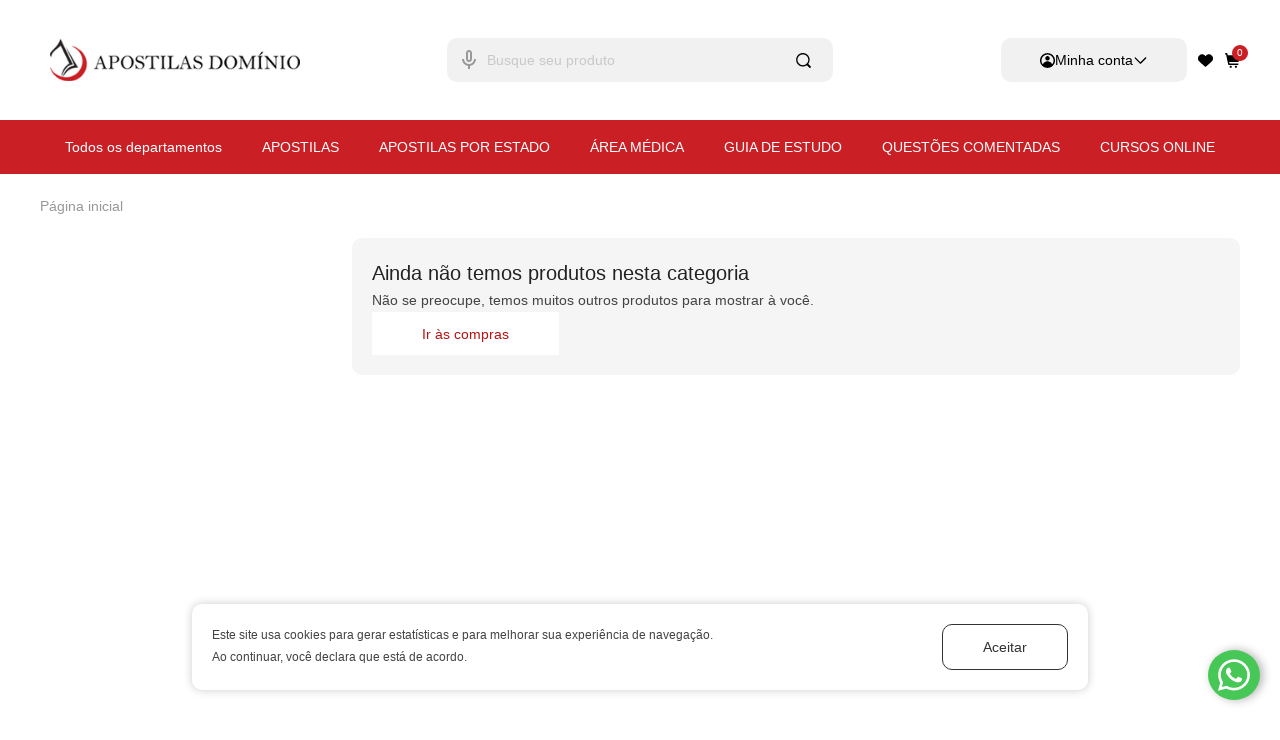

--- FILE ---
content_type: text/html; charset=iso-8859-1
request_url: https://www.apostilasdominio.com.br/sc
body_size: 4692
content:

<!doctype html>
<html xmlns="http://www.w3.org/1999/xhtml">

<head id="HeadPage"><meta http-equiv="Content-Type" content="text/html; charset=iso-8859-1" /><title>
	
</title><link id="IconPage" type="image/x-icon" rel="Shortcut Icon" href="https://imageswscdn.wslojas.com.br/files/97/icon140221133320.ico" /><meta id="LV_MetaDescr" name="description" content="Venda de Apostilas Online  para Diversos Concursos do Brasil Inteiro. Acesse a loja e Confira!" /><meta id="LV_MetaKeywords" name="keywords" content="apostilas digitais, apostilas concursos, apostilas, apostilas online, apostilas pdf, comprar apostilas, Apostilas para Concursos Públicos, Apostilas Digitais para Concursos, Apostilas de Estudo PDF" /><link href="/lojas/css/modalNovo.css" rel="stylesheet" type="text/css" /><meta name="viewport" content="width=device-width" /><link rel="stylesheet" type="text/css" id="css01" href="https://cdns3.webstore.net.br/files/97/360071104/cssEXT_s3cdn_.css?20260123210618"></link><script type="6a99ebd8a93e3c298308f04a-text/javascript">var wsgoo = 'acess_97,view_listagem_97,view_97,view_loja_apostilasdominio';</script><link title="XML Sitemap" rel="alternate" type="text/html" href="/sitemap.xml" /><meta name="google-site-verification" content="3UIUwhMvht4FqaryzePJuSVAWt6Zbl2myeYm1fkbEG4" /><script type="6a99ebd8a93e3c298308f04a-text/javascript">var defineEndPointApi = 'https://' + window.location.host +'/';</script>

<style>
.qtd__mobile, .quantidadeProdutos__btns, .qtd__desktop {
    display: none !important;
}
.prod-quantity-container {
    display: none !important;
}
.prod-buttons-container .button-second {
display:none !important;
}
</style><style data-wsjs-clstag="true" type="text/css">@media screen and (min-width: 900px) { [data-wsjs-draginner] [data-wsjs-clsid=banners-0] {            min-height: 350px;          }[data-wsjs-draginner] [data-wsjs-clsid=prodSlide-0] {            min-height: 1408px;          }[data-wsjs-draginner] [data-wsjs-clsid=prodList-0] {            min-height: 1908px;          }[data-wsjs-draginner] [data-wsjs-clsid=manufacturer-0] {            min-height: 158px;          }[data-wsjs-draginner] [data-wsjs-clsid=newsletter-0] {            min-height: 285px;          } }</style><style data-wsjs-initialcss="true" type="text/css">body, input, button, select, textarea {      font-size: 1.4rem;      line-height: 2.4rem;    }    body {      opacity: 0;      margin: 0;    }    </style><meta name="author" content="Webstore Plataforma de E-commerce"><meta http-equiv="Content-Language" content="pt-br"><!-- Meta Pixel Code -->
<script type="6a99ebd8a93e3c298308f04a-text/javascript">
!function(f,b,e,v,n,t,s)
{if(f.fbq)return;n=f.fbq=function(){n.callMethod?
n.callMethod.apply(n,arguments):n.queue.push(arguments)};
if(!f._fbq)f._fbq=n;n.push=n;n.loaded=!0;n.version="2.0";
n.queue=[];t=b.createElement(e);t.async=!0;
t.src=v;s=b.getElementsByTagName(e)[0];
s.parentNode.insertBefore(t,s)}(window, document,"script",
"https://connect.facebook.net/en_US/fbevents.js");
fbq("init", "237190143304426");
fbq("track", "PageView");
</script>
<noscript><img height="1" width="1" style="display:none"
src="https://www.facebook.com/tr?id=237190143304426&ev=PageView&noscript=1"
/></noscript>
<!-- End Meta Pixel Code --></head>


<body id="BodyListagem" class="Dpt_55508">

    <input name="HD_PARC_ID" type="hidden" id="HD_PARC_ID" />

    <span id="ObjsStartBody"></span>

    <!--<script src="/lojas/js/jquery-2.2.min.js" type="text/javascript"></script>-->
    <script src="/lojas/js/jquery-atual.js" type="6a99ebd8a93e3c298308f04a-text/javascript"></script>
    <script src="/lojas/js/jquery.maskMoney.0.2.js" type="6a99ebd8a93e3c298308f04a-text/javascript"></script>
    <script src="/lojas/js/jquery.maskedinput.js" type="6a99ebd8a93e3c298308f04a-text/javascript"></script>
    <script src="/lojas/js/funcoes_gerais.js?2025-01-14-A0001" charset="iso-8859-1" type="6a99ebd8a93e3c298308f04a-text/javascript"></script>
    <script src="/lojas/js/funcoes_listagem.js?2025-08-01-0001" charset="iso-8859-1" type="6a99ebd8a93e3c298308f04a-text/javascript"></script>

    <input name="LV_HD_DPT_ID" type="hidden" id="LV_HD_DPT_ID" />
    <input name="LV_HD_ORDEM" type="hidden" id="LV_HD_ORDEM" value="5" />
    <input name="LV_HD_PRODS_PAGE" type="hidden" id="LV_HD_PRODS_PAGE" />
    <input name="LV_HD_TIPO_LISTAGEM" type="hidden" id="LV_HD_TIPO_LISTAGEM" />
    <input name="HD_LV_FiltrosCaracAtuais" type="hidden" id="HD_LV_FiltrosCaracAtuais" />
    <input name="HD_dados_session_info" type="hidden" id="HD_dados_session_info" value="NODATA - LV_SEC=55508&amp;LV_ID=97" />
    
    <div id="DIV_FORM1"><!--TEMPO DADOS CLIENTE: 0--><!--TEMPO PRODUTOS: 28--><!--TEMPO CARRINHO: 3--><!--TEMPO BANNERS: 0--><!--TEMPO MENU: 0--><!--TEMPO VERIFICA PED: 9--><!--TEMPO LAYOUT: 33--><!--##CLEAR_CSS##--><header data-wsjs-options="float: true;">    <div class="header-top">        <div class="container">                      <div class="logo-header" style="height: 10rem;" data-min-height="5rem" data-max-height="10rem">                <a href='/' title='Ir para a home' class='LV_LogotipoImg LogoImgRegular'><img src='https://imageswscdn.wslojas.com.br/files/97/PROD_849232856379.png?20260123205519' alt='Logotipo da empresa' img-logo-empresa COMP='' ALTURA=''/></a>            </div>                        <div class="search-header">              <input type="text" class="input-busca" id="input-busca" placeholder="Busque seu produto" value="" maxlength="50" autocomplete="off" onkeydown="if (!window.__cfRLUnblockHandlers) return false; event.key == 'Enter' && event.target.value != '' ? FuncaoBuscaBotao('input-busca') : null" data-cf-modified-6a99ebd8a93e3c298308f04a-="">              <button title="Buscar" onclick="if (!window.__cfRLUnblockHandlers) return false; this.parentNode.querySelector('#input-busca').value != '' ? FuncaoBuscaBotao('input-busca') : null" type="submit" class="botao-busca-header" data-cf-modified-6a99ebd8a93e3c298308f04a-="">                  <span data-wsjs-icon="Search">              </button>            </div>          <div class="options-header">            <div class="client-header">              <div class="login-options-container" data-wsjs-login="container">                <div class="login-options-button">                  <div>                    <span data-wsjs-icon="user"></span>                    <span class="login-options-user-name login-options-user-name-logout" data-wsjs-login="list-register">Minha conta</span>                    <span class="login-options-user-name login-options-user-name-logged" data-wsjs-login="username">Ol&aacute;, {{value}}</span>                    <span data-wsjs-icon="arrow" class="login-options-button-arrow"></span>                  </div>                </div>                                <div class="login-options-list">                  <div>                    <span>O que deseja fazer?</span>                    <a href="/menu-cliente">Meus Dados</a>                    <a href="/menu-cliente">Meus Pedidos</a>                    <a href="/login">Fazer Login</a>                    <a href="#" data-wsjs-login="logout">Sair</a>                  </div>                  <div data-wsjs-login="list-register">                    <span>Ainda n&atilde;o &eacute; cadastrado?</span>                    <a class="button-third" href="/cadastro">Cadastre-se</a>                  </div>                </div>              </div>                          </div>            <a class="favorite-header" href="/produtos/favoritos" title="Favoritos">              <span data-wsjs-icon="favorite"></span>            </a>            <div class="cart-header">              <a data-wsjs-cart="button" href="javascript:;">                 <span data-wsjs-icon="cart"></span>                <span data-wsjs-cart="counter" class="cart-prod-counter"></span>              </a>                            <div data-wsjs-cart="holder" class="cart-holder" style="display: none;">                  <div class="cart-holder-header">                    <h2>Meu carrinho</h2>                      <span onclick="if (!window.__cfRLUnblockHandlers) return false; wsMain.modules['cart-drawer'].changeState()" data-cf-modified-6a99ebd8a93e3c298308f04a-="">                          <span data-wsjs-icon="close"></span>                      </span>                  </div>                  <div data-wsjs-cart="items-holder" class="cart-items-holder">                      <a data-wsjs-cart="template" href="javascript:;">                        <div class="cart-top-item-holder">                          <div class="cart-item-image-holder">                            <span data-wsjs-cart="photo_url"></span>                          </div>                          <div class="cart-info-container">                            <div class="cart-info-name">                              <span data-wsjs-cart="name"></span>                              <div data-wsjs-cart="variation"></div>                              <div data-wsjs-cart="variation"></div>                              <div data-wsjs-cart="variation"></div>                            </div>                            <div class="cart-info-price">                              <span>                                Quantidade: <span data-wsjs-cart="qtd"></span>                              </span>                              <span data-wsjs-cart="price"></span>                            </div>                          </div>                        </div>                                      <div class="cart-bottom-item-holder">                        </div>                      </a>                  </div>                  <div data-wsjs-cart="default-message" class="cart-default-message">                    <span>Seu carrinho est&aacute; vazio.</span>                  </div>                  <div data-wsjs-cart="bottom-message" class="cart-default-message">                    <div class="total-holder" data-wsjs-cart="total"><b>Total sem frete: {{value}}</b></div>                    <a class="button-main" data-wsjs-cart="link" class="cart-button">Ir para o carrinho</a>                    <span class="close-link" onclick="if (!window.__cfRLUnblockHandlers) return false; wsMain.modules['cart-drawer'].changeState()" data-cf-modified-6a99ebd8a93e3c298308f04a-="">voltar &agrave;s compras</span>                  </div>              </div>                          </div>          </div>        </div>    </div>    <nav class="header-bottom nav-header">        <div class="container">            <span class="nav-header" data-wsjs-module="categorias" role="navigation" data-wsjs-options="dropDown: false;megaMenu:true;allCats: true;"></span>        </div>      </nav></header><div id="overlay" data-wsjs-cart="overlay-holder" onclick="if (!window.__cfRLUnblockHandlers) return false; wsMain.modules['cart-drawer'].changeState()" data-cf-modified-6a99ebd8a93e3c298308f04a-=""></div><section class="category-search-list">  <div class="container">    <span class="breadcrumb-container" data-wsjs-listing="breadcrumb"></span>    <span class="searchResults-container" data-wsjs-listing="searchResults"></span>  </div>  <div class="container">    <span data-wsjs-banner="topo" data-wsjs-slide=""></span>  </div>  <div class="container">    <div class="filter-container" style="opacity: 0;">      <div data-wsjs-listMode="4|1,5|1,3,7">        <div class="combo-ordem-holder" data-wsjs-listMode="1">          <label for="viewing-order">Ordenar por</label>          <span class="combo-ordem">            <span data-wsjs-listing="order" id="viewing-order" name="viewing-order">              <option value="5" data-wsjs-listMode="5">Relev&acirc;ncia</option>              <option value="3">Menor pre&ccedil;o</option>              <option value="4">Maior pre&ccedil;o</option>              <option value="1">A - Z</option>              <option value="2">Z - A</option>            </span>          </span>        </div>                <span class="category-filter" data-wsjs-listing="categoryFilter" data-wsjs-listMode="2|4|5|1,3"><h3>Filtrar por</h3></span>                <nav class="category-actual-menu" data-wsjs-listMode="5|7">          <span data-wsjs-listing="categoryName" data-wsjs-options="type: h3;"></span>          <span data-wsjs-listing="categorias" data-wsjs-module="categorias" role="navigation" data-wsjs-options="atual: true;megaMenu: false;hoverMode: false;" ></span>        </nav>      </div>      <nav>        <span data-wsjs-module="categorias" role="navigation" data-wsjs-options="megaMenu: false;hoverMode: false;custom: false;"><h2>Categorias</h2></span>      </nav>    </div>    <div class="list-container">      <span data-wsjs-prod-list="category" data-wsjs-options="container:false;"></span>      <div class="category-pagination-container" data-wsjs-listMode="1" data-wsjs-pagination="container">        <span data-wsjs-listing="prodsNum">{{value}} itens</span>        <div class="category-pagination-buttons">          <span class="arrow-first" data-wsjs-listing="firstPage">            <!-- Seta Dupla Para Esquerda -->            <span data-wsjs-icon="arrow"></span>            <span data-wsjs-icon="arrow"></span>                      </span>          <span class="arrow-prev" data-wsjs-listing="prevPage">            <!-- Seta Para Esquerda -->            <span data-wsjs-icon="arrow"></span>                    </span>          <div class="category-pagination-values">            <span data-wsjs-listing="actualPage">{{value}}</span>            <span data-wsjs-listing="pagesNum">de {{value}}</span>                      </div>          <span class="arrow-next" data-wsjs-listing="nextPage">            <!-- Seta Para Direita -->            <span data-wsjs-icon="arrow"></span>          </span>          <span class="arrow-last" data-wsjs-listing="lastPage">            <!-- Seta Dupla Para Direita -->            <span data-wsjs-icon="arrow"></span>            <span data-wsjs-icon="arrow"></span>          </span>        </div>      </div>            <span data-wsjs-banner="category_description" style="opacity: 0;"><span data-wsjs-listing="categoryName" data-wsjs-options="type: h1;"></span> {{value}} </span>    </div>  </div></section><div class="banner-row">  <div class="container">      <span data-wsjs-banner="rodape" data-wsjs-slide=""></span>       </div></div><div class="template-empty-category" data-wsjs-prod-list="template-empty-category" style="display: none;">  <h2>Ainda n&atilde;o temos produtos nesta categoria</h2>  <p>N&atilde;o se preocupe, temos muitos outros produtos para mostrar &agrave; voc&ecirc;.</p>  <a href="/" class="button-third">Ir &agrave;s compras</a></div><div class="template-empty-search" data-wsjs-prod-list="template-empty-search" style="display: none;">  <h2>Nenhum produto Encontrado</h2>  <p>N&atilde;o localizamos nenhum produto relacionados a {{value}}.</p>  <a href="/" class="button-third">Ir &agrave;s compras</a></div><div data-wsjs-module="prod-template" class="hidden">    <!--START MODULO ws-prod-template--><div class="prod-showcase-holder">
  <a data-wsjs-prod-template="link" class="prod-showcase-link-overlay" href="javascript:;"></a>
  <div class="prod-showcase-tags">
    <div class="prod-showcase-tags-left">
      <div class="prod-showcase-favorite">
          <span data-wsjs-prod-template="favorite"></span>
      </div>
    </div>
    <div class="prod-showcase-tags-right">
        <span class="prod-tags prod-tags-desconto" data-wsjs-prod-template="desconto">-{{value}}%</span>
        <span class="prod-tags prod-tags-lancamento" data-wsjs-prod-template="lancamento">Lan&ccedil;amento</span>
        <span class="prod-tags  prod-tags-fretegratis" data-wsjs-prod-template="frete-gratis">Frete Gr&aacute;tis</span>
    </div>
  </div>
  <div class="prod-showcase-image">
      <span data-wsjs-prod-template="image"></span>
  </div>
  <div class="prod-showcase-info">
      <div class="prod-showcase-info-name" data-wsjs-clamp="name:2">
          <span data-wsjs-prod-template="name"></span>
      </div>
      <span data-wsjs-prod-template="ws-review"></span>
      <span data-wsjs-prod-template="trustvox-container"></span>
      <div class="prod-showcase-price-container" data-wsjs-prod-template="price-container">
          <div class="prod-showcase-price">
              <span data-wsjs-prod-template="price-main" class="prod-showcase-price-sell"></span>
              <span data-wsjs-prod-template="price-second" class="prod-showcase-price-off"></span>
          </div>
          <div class="prod-showcase-parcela">
              <span data-wsjs-prod-template="price-installment"></span>
          </div>
          <div class="prod-showcase-avista">
              <span data-wsjs-prod-template="price-cash">{{value}} &agrave; vista</span>
          </div>
      </div>
      <div class="prod-showcase-info-button" data-wsjs-prod-template="button-container">
        <input type="number" id="" min="1" value="1" data-wsjs-prod-template="quantity-selector">
        <span data-wsjs-prod-template="button"></span>
      </div>
  </div>
</div>
 <!--END MODULO ws-prod-template--></div><footer>    <div class="container top-half">        <div>            <h3>Sobre n&oacute;s</h3>            <span data-wsjs-infos="metaDescription"></span>        </div>        <div data-wsjs-container>            <h3>Dados de contato</h3>            <ul class="list-footer contact-footer">              <li data-wsjs-container>                <span data-wsjs-infos="mainPhone">                  <span data-wsjs-icon="telephone"></span>                  {{value}}                </span>              </li>              <li data-wsjs-container>                <span data-wsjs-infos="whatsapp">                  <span data-wsjs-icon="whatsapp"></span>                  {{value}}                </span>              </li>              <li data-wsjs-container>                <span data-wsjs-infos="mainEmail">                  <span data-wsjs-icon="email"></span>                  {{value}}                </span>              </li>              <li data-wsjs-container>                <span data-wsjs-infos="commercialHours" class="commercialHours">                  <span>                    <span data-wsjs-icon="watch"></span>                    Hor&aacute;rio de atendimento                  </span>                  {{value}}                </span>              </li>              <li data-wsjs-container>                <span data-wsjs-infos="sac">Fale conosco</span>              </li>            </ul>        </div>        <div data-wsjs-container>            <h3>Institucional</h3>            <span class="list-footer" data-wsjs-infos="institutional"></span>        </div>        <div data-wsjs-container>            <h3>Redes sociais</h3>            <span class="social-footer" data-wsjs-infos="socialMidia"></span>        </div>    </div>    <div class="container bottom-half">        <div data-wsjs-container>            <h3>Formas de pagamento</h3>            <span data-wsjs-infos="paymentBadges" class="payment-methods-list"></span>        </div>        <div>          <h3>Selos</h3>          <ul data-wsjs-badges><li class="SeloRArodape"><div id="ra-verified-seal"><script type="6a99ebd8a93e3c298308f04a-text/javascript" id="ra-embed-verified-seal" src="https://s3.amazonaws.com/raichu-beta/ra-verified/bundle.js" data-id="OTIyMjQ6YXBvc3RpbGFzLWRvbWluaW8=" data-target="ra-verified-seal" data-model="horizontal_3"></script></div></li></ul>        </div>    </div>    <div class="container rights">        <span data-wsjs-infos="cnpj">Todos os direitos reservados - {{value}}</span>    </div></footer><script type="6a99ebd8a93e3c298308f04a-text/javascript">let wsAppsConfig = {};</script><input type='hidden' id='LV_HD_CONTROLE_ACESSO' value=''/><input type='hidden' id='HD_LV_NOME' value='apostilasdominio'/><input type='hidden' id='HD_LV_ID' value='97'/><input type='hidden' id='HD_LV_DOMINIO' value='www.apostilasdominio.com.br'/><script type="6a99ebd8a93e3c298308f04a-text/javascript">
/* <![CDATA[ */
var google_conversion_id = 958683072;
var google_custom_params = window.google_tag_params;
var google_remarketing_only = true;
/* ]]> */
</script>
<script type="6a99ebd8a93e3c298308f04a-text/javascript" src="//www.googleadservices.com/pagead/conversion.js">
</script>
<noscript>
<div style="display:inline;">
<img height="1" width="1" style="border-style:none;" alt="" src="//googleads.g.doubleclick.net/pagead/viewthroughconversion/958683072/?guid=ON&amp;script=0"/>
</div>
</noscript><input type='hidden' value='' id='DADOS_CONTATO_FONE_1' /><input type='hidden' value='' id='DADOS_CONTATO_FONE_2' /><input type='hidden' value='(11) 9-8555-3104' id='DADOS_CONTATO_FONE_3' /><input type='hidden' value='vendas@apostilasdominio.com.br' id='DADOS_CONTATO_EMAIL_1' /><input type='hidden' value='vendas.apostilasdominio@gmail.com' id='DADOS_CONTATO_EMAIL_2' /><input type='hidden' value='vendas.apostilasdominio@gmail.com' id='DADOS_CONTATO_EMAIL_3' /><input type='hidden' value='Segunda à sexta das 9h às 17h' id='DADOS_CONTATO_HORARIO' /><input type='hidden' value='13208-120' id='DADOS_CONTATO_CEP' /><input type='hidden' value='Rua Rodrigo Sores de Oliveira ' id='DADOS_CONTATO_ENDERECO' /><input type='hidden' value='170' id='DADOS_CONTATO_NUMERO' /><input type='hidden' value='sala 3' id='DADOS_CONTATO_COMPL' /><input type='hidden' value='' id='DADOS_CONTATO_REFERENCIA' /><input type='hidden' value='Anhangabaú' id='DADOS_CONTATO_BAIRRO' /><input type='hidden' value='Jundiai' id='DADOS_CONTATO_CIDADE' /><input type='hidden' value='SP' id='DADOS_CONTATO_UF' /><!--MOBILE:False--><input type='hidden' value='False' id='HD_VRS_MOBILE'/><input type='hidden' id='HdTokenLojaTemp' value='0-2026012321061801654895156-15615165165197-32456984416972026' /><input type='hidden' id='HdEtapaLoja' value='LISTAGEM' /><input type='hidden' id='HD_PED_IDENT_INFO' value='ff6f5f5f22f6740608f0f38283374552462ff44f221674271915--' /><textarea id='HD_CDN_OPT' style='display:none !important'>[{"kind":"0","url":"https://apilojaws.wslojas.com.br"},{"kind":"1","url":"https://apilojaws.plataformawebstore.com.br"},{"kind":"2","url":"https://apilojaws.lojaswebstore.com.br"}]</textarea><script type="6a99ebd8a93e3c298308f04a-text/javascript">let cdnOptions = [{"kind":"0","url":"https://apilojaws.wslojas.com.br"},{"kind":"1","url":"https://apilojaws.plataformawebstore.com.br"},{"kind":"2","url":"https://apilojaws.lojaswebstore.com.br"}]; let cdnKind = 1; let cdnApiType = ''; let cdnUrlLoja = 'https://imageswscdn.wslojas.com.br'; </script><input type='hidden' id='HD_CDN_KIND' value='1'/><input type='hidden' id='HD_TYPE_CDN_API' value=''/><input type='hidden' id='HD_TYPE_CDN' value='https://imageswscdn.wslojas.com.br'/><input type='hidden' id='HD_USER_INFOIP' value='3.19.239.233'/><!--UrlReal:/sc--><!--MODULO PRODUCAO--><!--RSlayCount:1--><!--KEEP_LVLAYINF_ID:1425217--><!--CSS_FILE_KEEP:cssEXT_s3cdn_.css--><!--LAYOUT_KEEP:360071104--><!--##EditTema:False##--><!--##LVLAYPRF_PADRAO:1##--><!--AppsAdd:360071104--><!--PEGA PREFS:1/1/360071104--><!--LENDO ARQUIVOS SALVOS 360071104--><!--LAY_CODIGO Atribuido 2 360071104--><!--SALVA ARQUIVOS:360071104/True/360071104--><!--LVLAYPRF_PADRAO:1--><!--LAY_CODIGO:360071104--><!--LAY_CODIGO_keep:360071104--><!--LAY_MOBILE:False--><!--##EditTema:False##--><!--##CdnSessionRetorno:/CDNkeep:False/LV_ID:97/RS:1/PLN_CDN:https://imageswscdn.wslojas.com.br/LV_CDN:/LV_CDN_API:##--><!--TEMPO VERIFICA PASTAS PADRAO: 0--><!--TEMPO LAYOUT SQL: 3--><!--TEMPO VERIFICA LOJA ABERTA: 0--><!--TEMPO PEGA O ARQUIVO LAYOUT: 0--><!--TEMPO PREFERENCIA LAYOUT: 1--><!--TEMPO TITULO DA PÁGINA: 0--><!--TEMPO PAGE VIEWS: 0--><!--TEMPO FORMAS DE PAGAMENTO: 0--><!--TEMPO INFORMAÇÔES DA LOJA / MENU INSTITUCIONAL: 0--><!--TEMPO ULTIMOS PRODUTOS VISTOS: 0--><!--TEMPO MAIS PROCURADOS: 0--><!--TEMPO FILTRO GENERO: 0--><!--TEMPO FILTRO PERONALIZADO: 0--><!--TEMPO REDES SOCIAIS: 0--><!--TEMPO FABRICANTES: 0--><!--TEMPO DESTAQUES: 0--><!--TEMPO LANÇAMENTOS: 0--><!--TEMPO LAYOUT TOTAL: 26--><input type='hidden' id='LV_HD_COD_PEDIDO' value='ff6f5f5f22f6740608f0f38283374552462ff44f221674271915'><input type='hidden' id='VarsCategorias' value='_55508____True_' /><input type='hidden' id='HD_MenuCarregadoInicio' value='N' /><input type='hidden' id='HdVarInfoListagem' value='_|__|_55508_|__|__|__|__|_5_|__|__|__|__|__|__|_' /><input type='hidden' id='HdFiltrosListagem' value='' /><input type='hidden' id='HdFiltrosListagemJson' value='' /><input type='hidden' id='LV_USU_B2B' value='0'><input type='hidden' id='HD_LVCLI_ID' value=''/><input type='hidden' id='HD_LVCLI_NOME' value='Visitante'/><input type='hidden' id='HD_LVCLI_EMAIL' value=''/><input type='hidden' id='HD_CAT_ID' value='55508'/><input type='hidden' id='HD_CAT_TIPO' value='2'/></div>
   
    <script type="6a99ebd8a93e3c298308f04a-text/javascript">
        try {
            setTimeout(() => { $("body").css("opacity", "1"); }, 300);
            setTimeout(() => { $("body").css("opacity", "1"); }, 2000);
        } catch (e) { }
    </script>

<script type="6a99ebd8a93e3c298308f04a-text/javascript" src="https://cdns3.webstore.net.br/files/97/360071104/js_360071104_97__GERAL_s3cdn_.js?20260123210618_20260124"></script><script type="6a99ebd8a93e3c298308f04a-text/javascript" src="https://cdns3.webstore.net.br/files/97/360071104/js_360071104_97__LISTAGEM_s3cdn_.js?20260123210618_20260124"></script><script type="6a99ebd8a93e3c298308f04a-text/javascript">let wpp_msg_base_over = 'Ola,%0ATenho interesse em adquirir este produto abaixo:%0A%0A{nome_prod}%0A{url}%0A%0APara pagamento via PIX:%0A%0AChave PIX: CNPJ: 27613243000151%0A%0AThais Kriegler Mantovanini%0A%0AEnviar a foto do comprovante para a liberacao da apostila.%0A%0AObrigado.';</script><!--/body--><script src="/cdn-cgi/scripts/7d0fa10a/cloudflare-static/rocket-loader.min.js" data-cf-settings="6a99ebd8a93e3c298308f04a-|49" defer></script><script defer src="https://static.cloudflareinsights.com/beacon.min.js/vcd15cbe7772f49c399c6a5babf22c1241717689176015" integrity="sha512-ZpsOmlRQV6y907TI0dKBHq9Md29nnaEIPlkf84rnaERnq6zvWvPUqr2ft8M1aS28oN72PdrCzSjY4U6VaAw1EQ==" data-cf-beacon='{"version":"2024.11.0","token":"d073bc3b2c9147fa8d25f1c5f863fdb9","r":1,"server_timing":{"name":{"cfCacheStatus":true,"cfEdge":true,"cfExtPri":true,"cfL4":true,"cfOrigin":true,"cfSpeedBrain":true},"location_startswith":null}}' crossorigin="anonymous"></script>
</body>

</html>


--- FILE ---
content_type: text/html; charset=utf-8
request_url: https://www.apostilasdominio.com.br//api-loja-v2/banners?LOJA=97&LVdashview=&LvToken=0-2026012321061801654895156-15615165165197-32456984416972026&CliIsB2b=0&cachetype=24-0_18&LVetapa=LISTAGEM&InfoListagem=_|__|_55508_|__|__|__|__|_5_|__|__|__|__|__|__|_
body_size: -383
content:
{"banners":[{"id":0,"titulo":"descrição da categoria","tipo":"category_description","conteudo":"","imagem":"","target":"","url":"","largura":0,"altura":0,"dispositivos":"T"}],"wssource":"ws-db-1"}

--- FILE ---
content_type: text/html; charset=utf-8
request_url: https://www.apostilasdominio.com.br//api-loja-v2/InfosLojas?LOJA=97&LVdashview=&LvToken=0-2026012321061801654895156-15615165165197-32456984416972026&CliIsB2b=0&cachetype=24-0_18
body_size: 790
content:
{"menuinstitucional":[{"id":7495,"titulo":"Afiliados","tipo":"INT","url":"/afiliados"},{"id":7432,"titulo":"Blog","tipo":"EXT","url":"https://blog.apostilasdominio.com.br"},{"id":2045,"titulo":"Empresa","tipo":"INT","url":"/empresa"},{"id":2043,"titulo":"Política de Segurança","tipo":"INT","url":"/politica-de-seguranca"},{"id":2044,"titulo":"Trocas e Devoluções","tipo":"INT","url":"/trocas-e-devolucoes"}],"dadoscontato":{"razao":"Apostilas Domínio ","cnpj":"27.613.243/0001-51","pagina_contato":"/contato/97/contato","fone_1":"","fone_2":"","fone_3":"(11) 9-8555-3104","email_1":"vendas@apostilasdominio.com.br","email_2":"vendas.apostilasdominio@gmail.com","email_3":"vendas.apostilasdominio@gmail.com","horario":"Segunda à sexta das 9h às 17h","cep":"13208-120","endereco":"Rua Rodrigo Sores de Oliveira ","numero":"170","complemento":"sala 3","bairro":"Anhangabaú","cidade":"Jundiai","uf":"SP"},"seo":{"meta_description":"Venda de Apostilas Online  para Diversos Concursos do Brasil Inteiro. Acesse a loja e Confira!","meta_keywords":"apostilas digitais, apostilas concursos, apostilas, apostilas online, apostilas pdf, comprar apostilas, Apostilas para Concursos Públicos, Apostilas Digitais para Concursos, Apostilas de Estudo PDF","title":"Apostilas Domínio"},"redes_sociais_lista":[{"id":1916,"nome":"Facebook","imagem":"/imagens_cliente/97/REDSOC_180516190611.png","url":"http://www.facebook.com/apostilasdominio"}],"redes_sociais":{"facebook":"apostilasdominio","twitter":null,"linkedin":null,"instagram":"apostilas_dominio","youtube":"@ApostilasDominio","pinterest":null,"tiktok":null},"links":{"meus_pedidos":"/menu-cliente/","cadastro":"/cadastro/","pagina_inicial":"/","faleconosco":"/contato/","login":"/login/","lista_casamento":null,"artigos":null,"cadastro_b2b":"/cadastro-b2b/97/cadastro","carrinho":"/carrinho/"},"estrutura":{"produtos_pagina":36,"produtos_linha":0,"menu_lateral":true,"menu_lateral_home":false,"tipo_listagem":"G","bandeiras_pagamento":"||1|2|4|5|17|6||","carrinho_compras":true,"carrinho_compras_texto":"","ultimos_vistos":false,"lista_casamento":false,"troca_fotos":false,"tipo_zoom":"0","captacao_email":false,"confirma_idade":false,"placeholder_busca":"","modo":"1","preco_apos_login":false,"logotipo":"Logotipo.svg"},"cliente":{"nome":null,"tipo_cliente":null},"condicoes":[],"busca":{"autocomplete":true,"produtos":true,"sugestoes":true,"busca_com_voz":true,"mais_buscados":["concursos publicos"," concursos"," apostilas"," apostila"," apostilas para concursos"]},"wssource":"ws-db-2"}

--- FILE ---
content_type: text/html; charset=utf-8
request_url: https://www.apostilasdominio.com.br//api-loja-v2/produtos/listagem?LOJA=97&LVdashview=&LvToken=0-2026012321061801654895156-15615165165197-32456984416972026&CliIsB2b=0&cachetype=24-0_18_2&SubEtapaWs=&InfoListagem=_|__|_55508_|__|__|__|__|_5_|__|__|__|__|__|__|_&VarsFiltrosListagem=&VarsFiltrosListagemJson=&num_pagina=1&productsPerLine=3
body_size: -367
content:
{"totalitens":0,"produtos":null,"infoadd":" / TEMPO SEARCH:0","paginacao":null,"tipo_exibicao":null,"ordem_atual":null,"scripts":null,"titulo_pagina":null,"migalha":null,"wssource":"ws-db-1"}

--- FILE ---
content_type: text/html; charset=utf-8
request_url: https://www.apostilasdominio.com.br/CheckoutSmart/CarrinhoSmart.aspx?tipo=CarrinhoOnPageVrs2&LV_ID=97&orderTC=&LvToken=0-2026012321061801654895156-15615165165197-32456984416972026&CliIsB2b=0
body_size: -463
content:
{"origem":"fresh_type","qtdItems":0,"total":0,"link":null,"products":null}

--- FILE ---
content_type: text/html; charset=utf-8
request_url: https://www.apostilasdominio.com.br//api-loja-v2/categorias?LOJA=97&LVdashview=&LvToken=0-2026012321061801654895156-15615165165197-32456984416972026&CliIsB2b=0&VarsFiltrosListagem=&VarsFiltrosListagemJson=&DptId=55508&DptTipo=2&VarsCategorias=_55508____True_
body_size: 12674
content:
{"Categorias":[{"id":111621,"atual":false,"nome":"APOSTILAS ","url":"/apostilas","produtodestaque":null,"subcategorias":[{"id":171639,"atual":false,"nome":"ADAB- 2024","url":"/adab-2024","produtodestaque":null,"subcategorias":[]},{"id":169991,"atual":false,"nome":"ADAPAR/PR 2024","url":"/adaparpr-2024","produtodestaque":null,"subcategorias":[]},{"id":173060,"atual":false,"nome":"ADEMA/SE 2024","url":"/ademase-2024","produtodestaque":null,"subcategorias":[]},{"id":150887,"atual":false,"nome":"AGER-MT 2023","url":"/ager-mt-2023","produtodestaque":null,"subcategorias":[]},{"id":184857,"atual":false,"nome":"AgSUS 2025","url":"/agsus-2025","produtodestaque":null,"subcategorias":[]},{"id":186394,"atual":false,"nome":"AL/MS 2025","url":"/alms-2025","produtodestaque":null,"subcategorias":[]},{"id":185333,"atual":false,"nome":"ALE-AM 2025","url":"/ale-am-2025","produtodestaque":null,"subcategorias":[]},{"id":151019,"atual":false,"nome":"ALE-MA  2023","url":"/ale-ma-2023","produtodestaque":null,"subcategorias":[]},{"id":185546,"atual":false,"nome":"ALE-RJ 2025","url":"/ale-rj-2025","produtodestaque":null,"subcategorias":[]},{"id":185813,"atual":false,"nome":"ALE-RO 2025 ","url":"/ale-ro-2025","produtodestaque":null,"subcategorias":[]},{"id":171383,"atual":false,"nome":"ALE-RS 2024","url":"/ale-rs-2024","produtodestaque":null,"subcategorias":[]},{"id":168238,"atual":false,"nome":"ALE-TO 2023","url":"/ale-to-2023","produtodestaque":null,"subcategorias":[]},{"id":185563,"atual":false,"nome":"ALE/ES 2025","url":"/alees-2025","produtodestaque":null,"subcategorias":[]},{"id":185767,"atual":false,"nome":"ALEGO 2025","url":"/alego-2025","produtodestaque":null,"subcategorias":[]},{"id":170352,"atual":false,"nome":"ALEP-PR 2024","url":"/alep-pr-2024","produtodestaque":null,"subcategorias":[]},{"id":185607,"atual":false,"nome":"AMAZUL 2025","url":"/amazul-2025","produtodestaque":null,"subcategorias":[]},{"id":161236,"atual":false,"nome":"AMC Fortaleza 2023","url":"/amc-fortaleza-2023","produtodestaque":null,"subcategorias":[]},{"id":180190,"atual":false,"nome":"Apostila ACFor 2024","url":"/apostila-acfor-2024","produtodestaque":null,"subcategorias":[]},{"id":178296,"atual":false,"nome":"Apostila CREMEC 2024","url":"/apostila-cremec-2024","produtodestaque":null,"subcategorias":[]},{"id":183259,"atual":false,"nome":"ARES-PCJ 2025","url":"/ares-pcj-2025","produtodestaque":null,"subcategorias":[]},{"id":184266,"atual":false,"nome":"ARIS-MT 2025","url":"/aris-mt-2025","produtodestaque":null,"subcategorias":[]},{"id":185436,"atual":false,"nome":"ARSESP 2025","url":"/arsesp-2025","produtodestaque":null,"subcategorias":[]},{"id":185814,"atual":false,"nome":"ARTESP 2025","url":"/artesp-2025","produtodestaque":null,"subcategorias":[]},{"id":173263,"atual":false,"nome":"Autoridade Portuária de Santos","url":"/autoridade-portuaria-de-santos","produtodestaque":null,"subcategorias":[]},{"id":171657,"atual":false,"nome":"BAHIAGÁS 2024","url":"/bahiagas-2024","produtodestaque":null,"subcategorias":[]},{"id":149415,"atual":false,"nome":"Banco do Brasil 2025","url":"/banco-do-brasil-2025","produtodestaque":null,"subcategorias":[]},{"id":182461,"atual":false,"nome":"BANESE 2025","url":"/banese-2025","produtodestaque":null,"subcategorias":[]},{"id":149503,"atual":false,"nome":"BANESTES 2023","url":"/banestes-2023","produtodestaque":null,"subcategorias":[]},{"id":181370,"atual":false,"nome":"BANPARÁ 2024","url":"/banpara-2024","produtodestaque":null,"subcategorias":[]},{"id":183376,"atual":false,"nome":"Banrisul 2025","url":"/banrisul-2025","produtodestaque":null,"subcategorias":[]},{"id":178341,"atual":false,"nome":"BASA 2024","url":"/basa-2024","produtodestaque":null,"subcategorias":[]},{"id":180189,"atual":false,"nome":"BDMG 2024","url":"/bdmg-2024","produtodestaque":null,"subcategorias":[]},{"id":171071,"atual":false,"nome":"BNB 2024","url":"/bnb-2024","produtodestaque":null,"subcategorias":[]},{"id":178048,"atual":false,"nome":"BNDES 2024","url":"/bndes-2024","produtodestaque":null,"subcategorias":[]},{"id":185092,"atual":false,"nome":"BRDE 2025","url":"/brde-2025","produtodestaque":null,"subcategorias":[]},{"id":183521,"atual":false,"nome":"Brigada Militar/RS 2025","url":"/brigada-militarrs-2025","produtodestaque":null,"subcategorias":[]},{"id":172142,"atual":false,"nome":"CAIXA 2025","url":"/caixa-2025","produtodestaque":null,"subcategorias":[]},{"id":171995,"atual":false,"nome":"Câmara de Americana/SP 2024","url":"/camara-de-americanasp-2024","produtodestaque":null,"subcategorias":[]},{"id":181993,"atual":false,"nome":"Câmara de Araraquara/SP 2024","url":"/camara-de-araraquarasp-2024","produtodestaque":null,"subcategorias":[]},{"id":168237,"atual":false,"nome":"Câmara de Araucária- PR 2023","url":"/camara-de-araucaria-pr-2023","produtodestaque":null,"subcategorias":[]},{"id":149924,"atual":false,"nome":"Câmara de Bambuí- MG 2023","url":"/camara-de-bambui-mg-2023","produtodestaque":null,"subcategorias":[]},{"id":169556,"atual":false,"nome":"Câmara de Belo Horizonte/MG ","url":"/camara-de-belo-horizontemg","produtodestaque":null,"subcategorias":[]},{"id":164414,"atual":false,"nome":"Câmara de Betim- MG 2023","url":"/camara-de-betim-mg-2023","produtodestaque":null,"subcategorias":[]},{"id":171933,"atual":false,"nome":"Câmara de Birigui/SP 2024","url":"/camara-de-biriguisp-2024","produtodestaque":null,"subcategorias":[]},{"id":186127,"atual":false,"nome":"Câmara de Caraguatatuba/SP ","url":"/camara-de-caraguatatubasp","produtodestaque":null,"subcategorias":[]},{"id":152949,"atual":false,"nome":"Câmara de Diadema- SP 2023","url":"/camara-de-diadema-sp-2023","produtodestaque":null,"subcategorias":[]},{"id":169777,"atual":false,"nome":"Câmara de Fortaleza-CE 2024","url":"/camara-de-fortaleza-ce-2024","produtodestaque":null,"subcategorias":[]},{"id":186114,"atual":false,"nome":"Câmara de Goiânia/GO 2025","url":"/camara-de-goianiago-2025","produtodestaque":null,"subcategorias":[]},{"id":178954,"atual":false,"nome":"Câmara de Ilhéus/BA 2024","url":"/camara-de-ilheusba-2024","produtodestaque":null,"subcategorias":[]},{"id":177808,"atual":false,"nome":"Câmara de Juazeiro/BA 2024","url":"/camara-de-juazeiroba-2024","produtodestaque":null,"subcategorias":[]},{"id":185903,"atual":false,"nome":"Câmara de Londrina/PR 2025","url":"/camara-de-londrinapr-2025","produtodestaque":null,"subcategorias":[]},{"id":178988,"atual":false,"nome":"Câmara de Manaus/AM 2024","url":"/camara-de-manausam-2024","produtodestaque":null,"subcategorias":[]},{"id":167095,"atual":false,"nome":"Câmara de Maricá-RJ 2023","url":"/camara-de-marica-rj-2023","produtodestaque":null,"subcategorias":[]},{"id":185552,"atual":false,"nome":"Câmara de Mogi das Cruzes/SP ","url":"/camara-de-mogi-das-cruzessp","produtodestaque":null,"subcategorias":[]},{"id":182103,"atual":false,"nome":"Câmara de Mogi Guaçu/SP ","url":"/camara-de-mogi-guacusp","produtodestaque":null,"subcategorias":[]},{"id":170224,"atual":false,"nome":"Câmara de Olinda/PE 2024","url":"/camara-de-olindape-2024","produtodestaque":null,"subcategorias":[]},{"id":179804,"atual":false,"nome":"Câmara de Osasco/SP 2024","url":"/camara-de-osascosp-2024","produtodestaque":null,"subcategorias":[]},{"id":154477,"atual":false,"nome":"Câmara de Pouso Alegre- MG","url":"/camara-de-pouso-alegre-mg","produtodestaque":null,"subcategorias":[]},{"id":186345,"atual":false,"nome":"Câmara de Rio Verde/GO 2025","url":"/camara-de-rio-verdego-2025","produtodestaque":null,"subcategorias":[]},{"id":169554,"atual":false,"nome":"Câmara de Santo André/SP 2023","url":"/camara-de-santo-andresp-2023","produtodestaque":null,"subcategorias":[]},{"id":176167,"atual":false,"nome":"Câmara de Sete Lagoas- MG 2024","url":"/camara-de-sete-lagoas-mg-2024","produtodestaque":null,"subcategorias":[]},{"id":183695,"atual":false,"nome":"Câmara de Viçosa/MG 2025","url":"/camara-de-vicosamg-2025","produtodestaque":null,"subcategorias":[]},{"id":171196,"atual":false,"nome":"Câmara de Vitória/ES 2024","url":"/camara-de-vitoriaes-2024","produtodestaque":null,"subcategorias":[]},{"id":185894,"atual":false,"nome":"Câmara de Volta Redonda/RJ ","url":"/camara-de-volta-redondarj","produtodestaque":null,"subcategorias":[]},{"id":160793,"atual":false,"nome":"Câmara dos Deputados 2023","url":"/camara-dos-deputados-2023","produtodestaque":null,"subcategorias":[]},{"id":186412,"atual":false,"nome":"Câmara dos Deputados 2026","url":"/camara-dos-deputados-2026","produtodestaque":null,"subcategorias":[]},{"id":165906,"atual":false,"nome":"Câmara Municipal de São Paulo ","url":"/camara-municipal-de-sao-paulo","produtodestaque":null,"subcategorias":[]},{"id":155734,"atual":false,"nome":"Câmara São José dos Pinhais PR","url":"/camara-sao-jose-dos-pinhais-pr","produtodestaque":null,"subcategorias":[]},{"id":169546,"atual":false,"nome":"Casa da Moeda do Brasil 2023","url":"/casa-da-moeda-do-brasil-2023","produtodestaque":null,"subcategorias":[]},{"id":184791,"atual":false,"nome":"CAU-MA 2025","url":"/cau-ma-2025","produtodestaque":null,"subcategorias":[]},{"id":152428,"atual":false,"nome":"CAU-RJ 2023","url":"/cau-rj-2023","produtodestaque":null,"subcategorias":[]},{"id":151135,"atual":false,"nome":"CAU-TO 2023","url":"/cau-to","produtodestaque":null,"subcategorias":[]},{"id":184022,"atual":false,"nome":"CBM-CE 2025","url":"/cbm-ce-2025","produtodestaque":null,"subcategorias":[]},{"id":185197,"atual":false,"nome":"CBM-DF 2025 ","url":"/cbm-df-2025","produtodestaque":null,"subcategorias":[]},{"id":165908,"atual":false,"nome":"CBM-PA 2023","url":"/cbm-pa-2023","produtodestaque":null,"subcategorias":[]},{"id":183598,"atual":false,"nome":"CBM-PR 2025","url":"/cbm-pr-2025","produtodestaque":null,"subcategorias":[]},{"id":149945,"atual":false,"nome":"CBM-RJ 2023","url":"/cbm-rj-2023","produtodestaque":null,"subcategorias":[]},{"id":184393,"atual":false,"nome":"CBM-RJ 2025","url":"/cbm-rj-2025","produtodestaque":null,"subcategorias":[]},{"id":183538,"atual":false,"nome":"CBM/RS 2025","url":"/cbmrs-2025","produtodestaque":null,"subcategorias":[]},{"id":185343,"atual":false,"nome":"CBM/RS 2025","url":"/cbmrs-2025-7286790","produtodestaque":null,"subcategorias":[]},{"id":175438,"atual":false,"nome":"CEASA/ES 2024","url":"/ceasaes-2024","produtodestaque":null,"subcategorias":[]},{"id":171996,"atual":false,"nome":"CEFET/RJ 2024","url":"/cefetrj-2024","produtodestaque":null,"subcategorias":[]},{"id":158691,"atual":false,"nome":"CEMIG 2023","url":"/cemig-2023","produtodestaque":null,"subcategorias":[]},{"id":184492,"atual":false,"nome":"CEMIG 2025","url":"/cemig-2025","produtodestaque":null,"subcategorias":[]},{"id":174443,"atual":false,"nome":"CEMMIL 2024","url":"/cemmil-2024","produtodestaque":null,"subcategorias":[]},{"id":182977,"atual":false,"nome":"Censo Estudantil 2025","url":"/censo-estudantil-2025","produtodestaque":null,"subcategorias":[]},{"id":161163,"atual":false,"nome":"CET-SP 2023","url":"/cet-sp-2023","produtodestaque":null,"subcategorias":[]},{"id":182274,"atual":false,"nome":"CFBio 2024","url":"/cfbio-2024","produtodestaque":null,"subcategorias":[]},{"id":181367,"atual":false,"nome":"CFBM 2024","url":"/cfbm-2024","produtodestaque":null,"subcategorias":[]},{"id":179072,"atual":false,"nome":"CFM 2024","url":"/cfm-2024","produtodestaque":null,"subcategorias":[]},{"id":184392,"atual":false,"nome":"CFMV 2025","url":"/cfmv-2025","produtodestaque":null,"subcategorias":[]},{"id":179397,"atual":false,"nome":"CFN 2024","url":"/cfn-2024","produtodestaque":null,"subcategorias":[]},{"id":179618,"atual":false,"nome":"CFP 2024","url":"/cfp-2024","produtodestaque":null,"subcategorias":[]},{"id":181882,"atual":false,"nome":"CFSS 2024","url":"/cfss-2024","produtodestaque":null,"subcategorias":[]},{"id":185326,"atual":false,"nome":"CGE/SP 2025","url":"/cgesp-2025","produtodestaque":null,"subcategorias":[]},{"id":149864,"atual":false,"nome":"CGM-RJ 2023","url":"/cgm-rj-2023","produtodestaque":null,"subcategorias":[]},{"id":149917,"atual":false,"nome":"CIDASC 2023","url":"/cidasc-2023","produtodestaque":null,"subcategorias":[]},{"id":184898,"atual":false,"nome":"CINCATARINA 2025","url":"/cincatarina-2025","produtodestaque":null,"subcategorias":[]},{"id":150978,"atual":false,"nome":"CIOESTE - SP 2023","url":"/cioeste-sp-2023","produtodestaque":null,"subcategorias":[]},{"id":184363,"atual":false,"nome":"CIOP 2025","url":"/ciop-2025","produtodestaque":null,"subcategorias":[]},{"id":185967,"atual":false,"nome":"CIOP 2025","url":"/ciop-2025-9848976","produtodestaque":null,"subcategorias":[]},{"id":185206,"atual":false,"nome":"CISBAF 2025","url":"/cisbaf-2025","produtodestaque":null,"subcategorias":[]},{"id":182196,"atual":false,"nome":"CISRU Centro Sul 2024","url":"/cisru-centro-sul-2024","produtodestaque":null,"subcategorias":[]},{"id":182838,"atual":false,"nome":"CNEN 2025","url":"/cnen-2025","produtodestaque":null,"subcategorias":[]},{"id":150347,"atual":false,"nome":"CNMP - 2023","url":"/cnmp-2023","produtodestaque":null,"subcategorias":[]},{"id":170226,"atual":false,"nome":"CNU 2025","url":"/cnu-2025","produtodestaque":null,"subcategorias":[]},{"id":161596,"atual":false,"nome":"Colégio Pedro II 2023","url":"/colegio-pedro-ii-2023","produtodestaque":null,"subcategorias":[]},{"id":159790,"atual":false,"nome":"Colégios Militares 2025","url":"/colegios-militares-2025","produtodestaque":null,"subcategorias":[]},{"id":185918,"atual":false,"nome":"COMESP 2025 ","url":"/comesp-2025","produtodestaque":null,"subcategorias":[]},{"id":183767,"atual":false,"nome":"COMUR-RS 2025","url":"/comur-rs-2025","produtodestaque":null,"subcategorias":[]},{"id":183595,"atual":false,"nome":"Conab 2025","url":"/conab-2025","produtodestaque":null,"subcategorias":[]},{"id":178299,"atual":false,"nome":"CONFERE 2024","url":"/confere-2024","produtodestaque":null,"subcategorias":[]},{"id":184287,"atual":false,"nome":"CONRERP 2 2025","url":"/conrerp-2-2025","produtodestaque":null,"subcategorias":[]},{"id":178777,"atual":false,"nome":"CONSAMU 2024","url":"/consamu-2024","produtodestaque":null,"subcategorias":[]},{"id":181250,"atual":false,"nome":"Core-CE 2024","url":"/core-ce-2024","produtodestaque":null,"subcategorias":[]},{"id":157776,"atual":false,"nome":"CORE-ES 2023","url":"/core-es-2023","produtodestaque":null,"subcategorias":[]},{"id":158359,"atual":false,"nome":"CORE-MG 2023","url":"/core-mg-2023","produtodestaque":null,"subcategorias":[]},{"id":158358,"atual":false,"nome":"CORE-PA 2023","url":"/core-pa-2023","produtodestaque":null,"subcategorias":[]},{"id":159363,"atual":false,"nome":"CORE-RS 2025","url":"/core-rs-2025","produtodestaque":null,"subcategorias":[]},{"id":185176,"atual":false,"nome":"CORE-SE 2025","url":"/core-se-2025","produtodestaque":null,"subcategorias":[]},{"id":185380,"atual":false,"nome":"CORE/SP 2025","url":"/coresp-2025","produtodestaque":null,"subcategorias":[]},{"id":154165,"atual":false,"nome":"Coren- PI 2023","url":"/coren-pi-2023","produtodestaque":null,"subcategorias":[]},{"id":175770,"atual":false,"nome":"COREN-PR 2024","url":"/coren-pr-2024","produtodestaque":null,"subcategorias":[]},{"id":157516,"atual":false,"nome":"COREN-RS 2023","url":"/coren-rs-2023","produtodestaque":null,"subcategorias":[]},{"id":180164,"atual":false,"nome":"Coren/MS 2024","url":"/corenms-2024","produtodestaque":null,"subcategorias":[]},{"id":151073,"atual":false,"nome":"CORREIOS 2025","url":"/correios-2025","produtodestaque":null,"subcategorias":[]},{"id":184872,"atual":false,"nome":"CPRM 2025","url":"/cprm-2025","produtodestaque":null,"subcategorias":[]},{"id":185398,"atual":false,"nome":"CRA-SP 2025","url":"/cra-sp-2025","produtodestaque":null,"subcategorias":[]},{"id":186403,"atual":false,"nome":"CRAISA/SP 2026","url":"/craisasp-2026","produtodestaque":null,"subcategorias":[]},{"id":186358,"atual":false,"nome":"CRB 1 2025","url":"/crb-1-2025","produtodestaque":null,"subcategorias":[]},{"id":186360,"atual":false,"nome":"CRC-CE 2025","url":"/crc-ce-2025","produtodestaque":null,"subcategorias":[]},{"id":185379,"atual":false,"nome":"CRC/AM 2025","url":"/crcam-2025","produtodestaque":null,"subcategorias":[]},{"id":183937,"atual":false,"nome":"CRC/SP 2025","url":"/crcsp-2025","produtodestaque":null,"subcategorias":[]},{"id":181537,"atual":false,"nome":"CREA-AM 2024","url":"/crea-am-2024","produtodestaque":null,"subcategorias":[]},{"id":151211,"atual":false,"nome":"CREA-BA 2023","url":"/crea-ba-2023","produtodestaque":null,"subcategorias":[]},{"id":151195,"atual":false,"nome":"CREA-ES 2023","url":"/crea-es-2023","produtodestaque":null,"subcategorias":[]},{"id":182694,"atual":false,"nome":"Crea-MS 2025","url":"/crea-ms-2025","produtodestaque":null,"subcategorias":[]},{"id":151078,"atual":false,"nome":"CREA-RJ 2023","url":"/crea-rj-2023","produtodestaque":null,"subcategorias":[]},{"id":183768,"atual":false,"nome":"CREA-RS 2025","url":"/crea-rs-2025","produtodestaque":null,"subcategorias":[]},{"id":182572,"atual":false,"nome":"CREA/MA 2025","url":"/creama-2025","produtodestaque":null,"subcategorias":[]},{"id":185312,"atual":false,"nome":"CREA/MT 2025","url":"/creamt-2025","produtodestaque":null,"subcategorias":[]},{"id":151160,"atual":false,"nome":"CRECI-PR  2023","url":"/creci-pr-2023","produtodestaque":null,"subcategorias":[]},{"id":185944,"atual":false,"nome":"CRECI/DF 2025","url":"/crecidf-2025","produtodestaque":null,"subcategorias":[]},{"id":184696,"atual":false,"nome":"CRECI/MG 2025","url":"/crecimg-2025","produtodestaque":null,"subcategorias":[]},{"id":186364,"atual":false,"nome":"CRECI/RO 2025","url":"/creciro-2025","produtodestaque":null,"subcategorias":[]},{"id":183968,"atual":false,"nome":"CREF 16 2025","url":"/cref-16-2025","produtodestaque":null,"subcategorias":[]},{"id":185547,"atual":false,"nome":"CREF 6 2025","url":"/cref-6-2025","produtodestaque":null,"subcategorias":[]},{"id":178344,"atual":false,"nome":"CREF 9 - 2024","url":"/cref-9-2024","produtodestaque":null,"subcategorias":[]},{"id":184364,"atual":false,"nome":"CREFITO 1 2025","url":"/crefito-1-2025","produtodestaque":null,"subcategorias":[]},{"id":184871,"atual":false,"nome":"CREFITO 13 2025","url":"/crefito-13-2025","produtodestaque":null,"subcategorias":[]},{"id":153591,"atual":false,"nome":"CREFITO 9 - 2023","url":"/crefito-9-2023","produtodestaque":null,"subcategorias":[]},{"id":185390,"atual":false,"nome":"CREFITO 9 - 2025","url":"/crefito-9-2025","produtodestaque":null,"subcategorias":[]},{"id":150623,"atual":false,"nome":"CREFONO 2 - 2023","url":"/crefono-2-2023","produtodestaque":null,"subcategorias":[]},{"id":178298,"atual":false,"nome":"CREMEC 2024","url":"/cremec-2024","produtodestaque":null,"subcategorias":[]},{"id":185220,"atual":false,"nome":"CREMEPE 2025","url":"/cremepe-2025","produtodestaque":null,"subcategorias":[]},{"id":184021,"atual":false,"nome":"CREMESE 2025","url":"/cremese-2025","produtodestaque":null,"subcategorias":[]},{"id":169776,"atual":false,"nome":"CRESS-MG 2023","url":"/cress-mg-2023","produtodestaque":null,"subcategorias":[]},{"id":181536,"atual":false,"nome":"CRESS-PR 2024","url":"/cress-pr-2024","produtodestaque":null,"subcategorias":[]},{"id":186404,"atual":false,"nome":"CRESS/RS 2026","url":"/cressrs-2026","produtodestaque":null,"subcategorias":[]},{"id":151370,"atual":false,"nome":"CRF-MG 2023","url":"/crf-mg-2023","produtodestaque":null,"subcategorias":[]},{"id":182873,"atual":false,"nome":"CRF-MS 2025","url":"/crf-ms-2025","produtodestaque":null,"subcategorias":[]},{"id":186357,"atual":false,"nome":"CRF-PR 2025","url":"/crf-pr-2025","produtodestaque":null,"subcategorias":[]},{"id":151377,"atual":false,"nome":"CRF-SC 2023","url":"/crf-sc-2023","produtodestaque":null,"subcategorias":[]},{"id":156310,"atual":false,"nome":"CRF-TO 2023","url":"/crf-to-2023","produtodestaque":null,"subcategorias":[]},{"id":186386,"atual":false,"nome":"CRF/DF 2025","url":"/crfdf-2025","produtodestaque":null,"subcategorias":[]},{"id":178776,"atual":false,"nome":"CRF/ES 2024","url":"/crfes-2024","produtodestaque":null,"subcategorias":[]},{"id":177595,"atual":false,"nome":"CRF/RJ 2024","url":"/crfrj-2024","produtodestaque":null,"subcategorias":[]},{"id":177596,"atual":false,"nome":"CRF/RJ 2024","url":"/crfrj-2024-6633126","produtodestaque":null,"subcategorias":[]},{"id":186405,"atual":false,"nome":"CRFa 1- 2026","url":"/crfa-1-2026","produtodestaque":null,"subcategorias":[]},{"id":183177,"atual":false,"nome":"CRM-MS 2025","url":"/crm-ms-2025","produtodestaque":null,"subcategorias":[]},{"id":184838,"atual":false,"nome":"CRM/DF 2025","url":"/crmdf-2025","produtodestaque":null,"subcategorias":[]},{"id":186398,"atual":false,"nome":"CRM/PA 2026","url":"/crmpa-2026","produtodestaque":null,"subcategorias":[]},{"id":185548,"atual":false,"nome":"CRMV-GO 2025","url":"/crmv-go-2025","produtodestaque":null,"subcategorias":[]},{"id":183576,"atual":false,"nome":"CRMV-PE 2025","url":"/crmv-pe-2025","produtodestaque":null,"subcategorias":[]},{"id":156543,"atual":false,"nome":"CRO-AP 2023","url":"/cro-ap-2023","produtodestaque":null,"subcategorias":[]},{"id":151161,"atual":false,"nome":"CRO-MS 2023","url":"/cro-ms-2023","produtodestaque":null,"subcategorias":[]},{"id":150663,"atual":false,"nome":"CRO-PB 2023","url":"/cro-pb-2023","produtodestaque":null,"subcategorias":[]},{"id":181810,"atual":false,"nome":"CRO/AL 2024","url":"/croal-2024","produtodestaque":null,"subcategorias":[]},{"id":184460,"atual":false,"nome":"CRO/SP 2025","url":"/crosp-2025","produtodestaque":null,"subcategorias":[]},{"id":168252,"atual":false,"nome":"CRP 12 - 2023","url":"/crp-12-2023","produtodestaque":null,"subcategorias":[]},{"id":181805,"atual":false,"nome":"CRP/BA 2024","url":"/crpba-2024","produtodestaque":null,"subcategorias":[]},{"id":177314,"atual":false,"nome":"CRP/PR 2024","url":"/crppr-2024","produtodestaque":null,"subcategorias":[]},{"id":184516,"atual":false,"nome":"CRP/SP 2025","url":"/crpsp-2025","produtodestaque":null,"subcategorias":[]},{"id":185549,"atual":false,"nome":"CRQ-BA 2025","url":"/crq-ba-2025","produtodestaque":null,"subcategorias":[]},{"id":164229,"atual":false,"nome":"CRT 1 - 2023","url":"/crt-1-2023","produtodestaque":null,"subcategorias":[]},{"id":168026,"atual":false,"nome":"CRT 2 - 2023","url":"/crt-2-2023","produtodestaque":null,"subcategorias":[]},{"id":185895,"atual":false,"nome":"CRT 3 - 2025","url":"/crt-3-2025","produtodestaque":null,"subcategorias":[]},{"id":158438,"atual":false,"nome":"CRT-RJ 2023","url":"/crt-rj-2023","produtodestaque":null,"subcategorias":[]},{"id":181629,"atual":false,"nome":"DAE Jundiaí 2024","url":"/dae-jundiai-2024","produtodestaque":null,"subcategorias":[]},{"id":179511,"atual":false,"nome":"DATAPREV 2024","url":"/dataprev-2024","produtodestaque":null,"subcategorias":[]},{"id":172114,"atual":false,"nome":"DEPEN/PR 2024","url":"/depenpr-2024","produtodestaque":null,"subcategorias":[]},{"id":172116,"atual":false,"nome":"Desenvolve/SP 2024","url":"/desenvolvesp-2024","produtodestaque":null,"subcategorias":[]},{"id":183606,"atual":false,"nome":"Diretoria de Ensino Guarulhos","url":"/diretoria-de-ensino-guarulhos","produtodestaque":null,"subcategorias":[]},{"id":176871,"atual":false,"nome":"DMAE Porto Alegre 2024","url":"/dmae-porto-alegre-2024","produtodestaque":null,"subcategorias":[]},{"id":168058,"atual":false,"nome":"DNIT 2023","url":"/dnit-2023","produtodestaque":null,"subcategorias":[]},{"id":179605,"atual":false,"nome":"Docas de Santana 2024","url":"/docas-de-santana-2024","produtodestaque":null,"subcategorias":[]},{"id":160367,"atual":false,"nome":"DPE-AM 2023","url":"/dpe-am-2023","produtodestaque":null,"subcategorias":[]},{"id":156984,"atual":false,"nome":"DPE-MG 2023","url":"/dpe-mg-2023","produtodestaque":null,"subcategorias":[]},{"id":163080,"atual":false,"nome":"DPE-PR 2023","url":"/dpe-pr-2023","produtodestaque":null,"subcategorias":[]},{"id":183022,"atual":false,"nome":"DPE-RO 2025","url":"/dpe-ro-2025","produtodestaque":null,"subcategorias":[]},{"id":151193,"atual":false,"nome":"DPE-RS 2023","url":"/dpe-rs-2023","produtodestaque":null,"subcategorias":[]},{"id":149381,"atual":false,"nome":"DPE-SP 2023","url":"/dpe-sp-2023","produtodestaque":null,"subcategorias":[]},{"id":162619,"atual":false,"nome":"EBSERH/NACIONAL 2025","url":"/ebserhnacional-2025","produtodestaque":null,"subcategorias":[]},{"id":158125,"atual":false,"nome":"EMATER-RS 2023","url":"/emater-rs-2023","produtodestaque":null,"subcategorias":[]},{"id":182032,"atual":false,"nome":"EMBRAPA 2024","url":"/embrapa-2024","produtodestaque":null,"subcategorias":[]},{"id":179802,"atual":false,"nome":"EMDURB Marília ","url":"/emdurb-marilia","produtodestaque":null,"subcategorias":[]},{"id":186481,"atual":false,"nome":"EMGEPRON 2026","url":"/emgepron-2026","produtodestaque":null,"subcategorias":[]},{"id":149938,"atual":false,"nome":"ENCCEJA 2026","url":"/encceja-2026","produtodestaque":null,"subcategorias":[]},{"id":152049,"atual":false,"nome":"ENEM 2025","url":"/enem-2025","produtodestaque":null,"subcategorias":[]},{"id":151221,"atual":false,"nome":"ESA 2025","url":"/esa-2025","produtodestaque":null,"subcategorias":[]},{"id":152205,"atual":false,"nome":"EsPCEx 2025","url":"/espcex-2025","produtodestaque":null,"subcategorias":[]},{"id":151434,"atual":false,"nome":"ETEC - VESTIBULINHO 2026","url":"/etec-vestibulinho-2026","produtodestaque":null,"subcategorias":[]},{"id":171540,"atual":false,"nome":"FAGIFOR 2024","url":"/fagifor-2024","produtodestaque":null,"subcategorias":[]},{"id":152227,"atual":false,"nome":"FASEPA 2023","url":"/fasepa-2023","produtodestaque":null,"subcategorias":[]},{"id":185945,"atual":false,"nome":"FEAS Curitiba-PR 2025 ","url":"/feas-curitiba-pr-2025","produtodestaque":null,"subcategorias":[]},{"id":167113,"atual":false,"nome":"FEMAR 2023","url":"/femar-2023","produtodestaque":null,"subcategorias":[]},{"id":152305,"atual":false,"nome":"Ferraz de Vasconcelos SP 2023","url":"/ferraz-de-vasconcelos-sp-2023","produtodestaque":null,"subcategorias":[]},{"id":153179,"atual":false,"nome":"FHEMIG 2023","url":"/fhemig-2023","produtodestaque":null,"subcategorias":[]},{"id":185893,"atual":false,"nome":"FIPASE Ribeirão Preto 2025","url":"/fipase-ribeirao-preto-2025","produtodestaque":null,"subcategorias":[]},{"id":161135,"atual":false,"nome":"FMIJ Campos dos Goytacazes RJ","url":"/fmij-campos-dos-goytacazes-rj","produtodestaque":null,"subcategorias":[]},{"id":174286,"atual":false,"nome":"FMS Teresina 2024","url":"/fms-teresina-2024","produtodestaque":null,"subcategorias":[]},{"id":181606,"atual":false,"nome":"FOZ PREVIDÊNCIA 2024","url":"/foz-previdencia-2024","produtodestaque":null,"subcategorias":[]},{"id":183697,"atual":false,"nome":"FUB/DF 2025","url":"/fubdf-2025","produtodestaque":null,"subcategorias":[]},{"id":154317,"atual":false,"nome":"FUESPI  2023","url":"/fuespi-2023","produtodestaque":null,"subcategorias":[]},{"id":182767,"atual":false,"nome":"FUNAI 2025","url":"/funai-2025","produtodestaque":null,"subcategorias":[]},{"id":176287,"atual":false,"nome":"FUNBEPE 2024","url":"/funbepe-2024","produtodestaque":null,"subcategorias":[]},{"id":185283,"atual":false,"nome":"Fundação do ABC 2025","url":"/fundacao-do-abc-2025","produtodestaque":null,"subcategorias":[]},{"id":180679,"atual":false,"nome":"Fundação InoversaSul 2024","url":"/fundacao-inoversasul-2024","produtodestaque":null,"subcategorias":[]},{"id":183936,"atual":false,"nome":"Fundação Juquery 2025","url":"/fundacao-juquery-2025","produtodestaque":null,"subcategorias":[]},{"id":171658,"atual":false,"nome":"FUNSAU/MS 2024","url":"/funsaums-2024","produtodestaque":null,"subcategorias":[]},{"id":183282,"atual":false,"nome":"FURG/RS 2025","url":"/furgrs-2025","produtodestaque":null,"subcategorias":[]},{"id":182663,"atual":false,"nome":"FUSAM 2025","url":"/fusam-2025","produtodestaque":null,"subcategorias":[]},{"id":186485,"atual":false,"nome":"GCM Metropolitano 2026","url":"/gcm-metropolitano-2026","produtodestaque":null,"subcategorias":[]},{"id":183173,"atual":false,"nome":"HCFAMEMA 2025","url":"/hcfamema-2025","produtodestaque":null,"subcategorias":[]},{"id":152963,"atual":false,"nome":"HCPA 2023","url":"/hcpa-2023","produtodestaque":null,"subcategorias":[]},{"id":184353,"atual":false,"nome":"HCPA 2025","url":"/hcpa-2025","produtodestaque":null,"subcategorias":[]},{"id":182033,"atual":false,"nome":"HEMOBRÁS 2024","url":"/hemobras-2024","produtodestaque":null,"subcategorias":[]},{"id":181768,"atual":false,"nome":"HEMOMINAS 2024","url":"/hemominas-2024","produtodestaque":null,"subcategorias":[]},{"id":174084,"atual":false,"nome":"HRTN 2024","url":"/hrtn-2024","produtodestaque":null,"subcategorias":[]},{"id":185205,"atual":false,"nome":"HSJB Volta Redonda/RJ 2025","url":"/hsjb-volta-redondarj-2025","produtodestaque":null,"subcategorias":[]},{"id":185568,"atual":false,"nome":"IASES 2025 ","url":"/iases-2025","produtodestaque":null,"subcategorias":[{"id":185569,"atual":false,"nome":"CPU-PE 2025","url":"/cpu-pe-2025","produtodestaque":null,"subcategorias":null}]},{"id":182695,"atual":false,"nome":"IBAMA 2025","url":"/ibama-2025","produtodestaque":null,"subcategorias":[]},{"id":157515,"atual":false,"nome":"IBGE 2025","url":"/ibge-2025","produtodestaque":null,"subcategorias":[]},{"id":182045,"atual":false,"nome":"ICMBio 2024","url":"/icmbio-2024-7951609","produtodestaque":null,"subcategorias":[]},{"id":182044,"atual":false,"nome":"ICMBio 2024","url":"/icmbio-2024","produtodestaque":null,"subcategorias":[]},{"id":184004,"atual":false,"nome":"IDEMA/RN 2025","url":"/idemarn-2025","produtodestaque":null,"subcategorias":[]},{"id":169773,"atual":false,"nome":"IF Baiano - 2023","url":"/if-baiano-2023","produtodestaque":null,"subcategorias":[]},{"id":150797,"atual":false,"nome":"IFC 2023","url":"/ifc-2023","produtodestaque":null,"subcategorias":[]},{"id":157775,"atual":false,"nome":"IFES 2023","url":"/ifes-2023","produtodestaque":null,"subcategorias":[]},{"id":152634,"atual":false,"nome":"IFMA 2023","url":"/ifma-2023","produtodestaque":null,"subcategorias":[]},{"id":183190,"atual":false,"nome":"IFMS 2025","url":"/ifms-2025","produtodestaque":null,"subcategorias":[]},{"id":178561,"atual":false,"nome":"IFMT 2024","url":"/ifmt-2024","produtodestaque":null,"subcategorias":[]},{"id":185716,"atual":false,"nome":"IFMT 2025","url":"/ifmt-2025","produtodestaque":null,"subcategorias":[]},{"id":185522,"atual":false,"nome":"IFPB 2025","url":"/ifpb-2025","produtodestaque":null,"subcategorias":[]},{"id":185091,"atual":false,"nome":"IFPE 2025 ","url":"/ifpe-2025","produtodestaque":null,"subcategorias":[]},{"id":149949,"atual":false,"nome":"IFPR 2023","url":"/ifpr-2023","produtodestaque":null,"subcategorias":[]},{"id":167412,"atual":false,"nome":"IFRN-2023","url":"/ifrn-2023","produtodestaque":null,"subcategorias":[]},{"id":181975,"atual":false,"nome":"IFRR 2024","url":"/ifrr-2024","produtodestaque":null,"subcategorias":[]},{"id":171636,"atual":false,"nome":"IFS - 2024","url":"/ifs-2024","produtodestaque":null,"subcategorias":[]},{"id":153473,"atual":false,"nome":"IFSC 2023","url":"/ifsc-2023","produtodestaque":null,"subcategorias":[]},{"id":184419,"atual":false,"nome":"IFSertão/PE 2025","url":"/ifsertaope-2025","produtodestaque":null,"subcategorias":[]},{"id":185612,"atual":false,"nome":"IFSP 2025","url":"/ifsp-2025","produtodestaque":null,"subcategorias":[]},{"id":160179,"atual":false,"nome":"IFSUL 2023","url":"/ifsul-2023","produtodestaque":null,"subcategorias":[]},{"id":172235,"atual":false,"nome":"IFSULDEMINAS 2024","url":"/ifsuldeminas-2024","produtodestaque":null,"subcategorias":[]},{"id":179398,"atual":false,"nome":"IFTM/MG 2024","url":"/iftmmg-2024","produtodestaque":null,"subcategorias":[]},{"id":150003,"atual":false,"nome":"IGEPPS-PA 2023","url":"/igepps-pa-2023","produtodestaque":null,"subcategorias":[]},{"id":186483,"atual":false,"nome":"IMA de Campinas 2026","url":"/ima-de-campinas-2026","produtodestaque":null,"subcategorias":[]},{"id":186371,"atual":false,"nome":"INCRA 2025","url":"/incra-2025","produtodestaque":null,"subcategorias":[]},{"id":174782,"atual":false,"nome":"iNOVA Capixaba 2024","url":"/inova-capixaba-2024","produtodestaque":null,"subcategorias":[]},{"id":133229,"atual":false,"nome":"INSS 2025","url":"/inss-2025","produtodestaque":null,"subcategorias":[]},{"id":183656,"atual":false,"nome":"Instituto Beira Rio/RJ 2025","url":"/instituto-beira-riorj-2025","produtodestaque":null,"subcategorias":[]},{"id":186469,"atual":false,"nome":"IPAAM 2026","url":"/ipaam-2026","produtodestaque":null,"subcategorias":[]},{"id":168442,"atual":false,"nome":"IPEA 2023","url":"/ipea-2023","produtodestaque":null,"subcategorias":[]},{"id":179803,"atual":false,"nome":"IPMS Suzano 2024","url":"/ipms-suzano-2024","produtodestaque":null,"subcategorias":[]},{"id":153534,"atual":false,"nome":"IPREF Guarulhos 2023","url":"/ipref-guarulhos-2023","produtodestaque":null,"subcategorias":[]},{"id":180938,"atual":false,"nome":"IPREMA 2024","url":"/iprema-2024","produtodestaque":null,"subcategorias":[]},{"id":183657,"atual":false,"nome":"ISGH/CE 2025","url":"/isghce-2025","produtodestaque":null,"subcategorias":[]},{"id":164113,"atual":false,"nome":"Itaipu Binacional 2023","url":"/itaipu-binacional-2023","produtodestaque":null,"subcategorias":[]},{"id":149507,"atual":false,"nome":"Marinha do Brasil 2026","url":"/marinha-do-brasil-2026","produtodestaque":null,"subcategorias":[]},{"id":160176,"atual":false,"nome":"MEC- 2023","url":"/mec-2023","produtodestaque":null,"subcategorias":[]},{"id":179484,"atual":false,"nome":"MGS 2024","url":"/mgs-2024","produtodestaque":null,"subcategorias":[]},{"id":164111,"atual":false,"nome":"MP-AC 2023","url":"/mp-ac-2023","produtodestaque":null,"subcategorias":[]},{"id":169150,"atual":false,"nome":"MP-AM 2023","url":"/mp-am-2023","produtodestaque":null,"subcategorias":[]},{"id":185495,"atual":false,"nome":"MP-AP 2025","url":"/mp-ap-2025","produtodestaque":null,"subcategorias":[]},{"id":149504,"atual":false,"nome":"MP-BA 2023","url":"/mp-ba-2023","produtodestaque":null,"subcategorias":[]},{"id":182614,"atual":false,"nome":"MP-CE 2025","url":"/mp-ce-2025","produtodestaque":null,"subcategorias":[]},{"id":160745,"atual":false,"nome":"MP-GO 2025","url":"/mp-go-2025","produtodestaque":null,"subcategorias":[]},{"id":183596,"atual":false,"nome":"MP-PI 2025","url":"/mp-pi-2025","produtodestaque":null,"subcategorias":[]},{"id":182794,"atual":false,"nome":"MP-RJ 2025","url":"/mp-rj-2025","produtodestaque":null,"subcategorias":[]},{"id":183033,"atual":false,"nome":"MP-RS 2025","url":"/mp-rs-2025","produtodestaque":null,"subcategorias":[]},{"id":149336,"atual":false,"nome":"MP-SP 2023","url":"/mp-sp-2023-9247115","produtodestaque":null,"subcategorias":[]},{"id":170044,"atual":false,"nome":"MP-TO 2024 ","url":"/mp-to-2024","produtodestaque":null,"subcategorias":[]},{"id":186500,"atual":false,"nome":"MP/AL 2026","url":"/mpal-2026","produtodestaque":null,"subcategorias":[]},{"id":151002,"atual":false,"nome":"MP/PB 2023","url":"/mppb-2023","produtodestaque":null,"subcategorias":[]},{"id":177804,"atual":false,"nome":"MP/PR 2024","url":"/mppr-2024","produtodestaque":null,"subcategorias":[]},{"id":185435,"atual":false,"nome":"MP/SE 2025","url":"/mpse-2025","produtodestaque":null,"subcategorias":[]},{"id":184451,"atual":false,"nome":"MP/SP 2025","url":"/mpsp-2025","produtodestaque":null,"subcategorias":[]},{"id":176927,"atual":false,"nome":"MPA 2024","url":"/mpa-2024","produtodestaque":null,"subcategorias":[]},{"id":182458,"atual":false,"nome":"MPU 2025","url":"/mpu-2025","produtodestaque":null,"subcategorias":[]},{"id":183776,"atual":false,"nome":"NITERÓI PREV 2025","url":"/niteroi-prev-2025","produtodestaque":null,"subcategorias":[]},{"id":184837,"atual":false,"nome":"NITTRANS 2025","url":"/nittrans-2025","produtodestaque":null,"subcategorias":[]},{"id":173061,"atual":false,"nome":"NOVACAP 2024","url":"/novacap-2024","produtodestaque":null,"subcategorias":[]},{"id":181607,"atual":false,"nome":"PARANAPREVIDÊNCIA 2024","url":"/paranaprevidencia-2024","produtodestaque":null,"subcategorias":[]},{"id":179617,"atual":false,"nome":"PB SAÚDE 2024","url":"/pb-saude-2024","produtodestaque":null,"subcategorias":[]},{"id":185550,"atual":false,"nome":"PC-ES 2025","url":"/pc-es-2025","produtodestaque":null,"subcategorias":[]},{"id":161155,"atual":false,"nome":"PC-SP 2023","url":"/pc-sp-2023","produtodestaque":null,"subcategorias":[]},{"id":183959,"atual":false,"nome":"PC/CE 2025","url":"/pcce-2025","produtodestaque":null,"subcategorias":[]},{"id":179514,"atual":false,"nome":"PC/DF 2024","url":"/pcdf-2024","produtodestaque":null,"subcategorias":[]},{"id":178943,"atual":false,"nome":"PC/MG 2025","url":"/pcmg-2025","produtodestaque":null,"subcategorias":[]},{"id":150511,"atual":false,"nome":"PETROBRAS 2023 ","url":"/petrobras-2023","produtodestaque":null,"subcategorias":[]},{"id":180192,"atual":false,"nome":"PGM Fortaleza 2024","url":"/pgm-fortaleza-2024","produtodestaque":null,"subcategorias":[]},{"id":180193,"atual":false,"nome":"PGM Fortaleza 2024","url":"/pgm-fortaleza-2024-1937262","produtodestaque":null,"subcategorias":[]},{"id":159624,"atual":false,"nome":"PM e CBM-PB 2023","url":"/pm-e-cbm-pb-2023","produtodestaque":null,"subcategorias":[]},{"id":143383,"atual":false,"nome":"PM-CE 2025","url":"/pm-ce-2025","produtodestaque":null,"subcategorias":[]},{"id":150886,"atual":false,"nome":"PM-DF 2023","url":"/pm-df-2023","produtodestaque":null,"subcategorias":[]},{"id":149536,"atual":false,"nome":"PM-MG - 2024","url":"/pm-mg-2024","produtodestaque":null,"subcategorias":[]},{"id":162137,"atual":false,"nome":"PM-PA 2023","url":"/pm-pa-2023","produtodestaque":null,"subcategorias":[]},{"id":167415,"atual":false,"nome":"PM-PE 2023","url":"/pm-pe-2023","produtodestaque":null,"subcategorias":[]},{"id":183597,"atual":false,"nome":"PM-PR 2025","url":"/pm-pr-2025","produtodestaque":null,"subcategorias":[]},{"id":154881,"atual":false,"nome":"PM-RJ 2023","url":"/pm-rj-2023","produtodestaque":null,"subcategorias":[]},{"id":150103,"atual":false,"nome":"PM-RN 2023","url":"/pm-rn-2023","produtodestaque":null,"subcategorias":[]},{"id":181310,"atual":false,"nome":"PM-SE 2024","url":"/pm-se-2024","produtodestaque":null,"subcategorias":[]},{"id":156538,"atual":false,"nome":"PM-SP 2025","url":"/pm-sp-2025","produtodestaque":null,"subcategorias":[]},{"id":183263,"atual":false,"nome":"PM-TO 2025","url":"/pm-to-2025","produtodestaque":null,"subcategorias":[]},{"id":184428,"atual":false,"nome":"PND 2025","url":"/pnd-2025","produtodestaque":null,"subcategorias":[]},{"id":151045,"atual":false,"nome":"Polícia Científica- GO 2023","url":"/policia-cientifica-go-2023","produtodestaque":null,"subcategorias":[]},{"id":151142,"atual":false,"nome":"Polícia Científica- PR 2023","url":"/policia-cientifica-pr-2023","produtodestaque":null,"subcategorias":[]},{"id":184003,"atual":false,"nome":"Polícia Federal  2025","url":"/policia-federal-2025","produtodestaque":null,"subcategorias":[]},{"id":176513,"atual":false,"nome":"Polícia Penal/BA 2024","url":"/policia-penalba-2024-7144500","produtodestaque":null,"subcategorias":[]},{"id":177299,"atual":false,"nome":"Polícia Penal/GO 2024","url":"/policia-penalgo-2024","produtodestaque":null,"subcategorias":[]},{"id":181394,"atual":false,"nome":"Polícia Penal/RJ 2024","url":"/policia-penalrj-2024","produtodestaque":null,"subcategorias":[]},{"id":182698,"atual":false,"nome":"Pré-Sal Petróleo S.A 2025","url":"/pre-sal-petroleo-sa-2025","produtodestaque":null,"subcategorias":[]},{"id":177806,"atual":false,"nome":"Pref. Aparecida de Goiânia/GO ","url":"/pref-aparecida-de-goianiago","produtodestaque":null,"subcategorias":[]},{"id":156417,"atual":false,"nome":"Pref. Campo Limpo Paulista SP","url":"/pref-campo-limpo-paulista-sp","produtodestaque":null,"subcategorias":[]},{"id":160727,"atual":false,"nome":"Pref. de Bragança Paulista SP","url":"/pref-de-braganca-paulista-sp","produtodestaque":null,"subcategorias":[]},{"id":160929,"atual":false,"nome":"Pref. de São Caetano do Sul SP","url":"/pref-de-sao-caetano-do-sul-sp","produtodestaque":null,"subcategorias":[]},{"id":160220,"atual":false,"nome":"Pref. Ferraz de Vasconcelos SP","url":"/pref-ferraz-de-vasconcelos-sp","produtodestaque":null,"subcategorias":[]},{"id":172234,"atual":false,"nome":"Pref. Itapecerica da Serra SP","url":"/pref-itapecerica-da-serra-sp","produtodestaque":null,"subcategorias":[]},{"id":161923,"atual":false,"nome":"Pref.Campos dos Goytacazes-RJ ","url":"/prefcampos-dos-goytacazes-rj","produtodestaque":null,"subcategorias":[]},{"id":180182,"atual":false,"nome":"Pref.de Presidente Prudente/SP","url":"/prefde-presidente-prudentesp","produtodestaque":null,"subcategorias":[]},{"id":183996,"atual":false,"nome":"Pref.de Santana de Parnaíba/SP","url":"/prefde-santana-de-parnaibasp","produtodestaque":null,"subcategorias":[]},{"id":154094,"atual":false,"nome":"Pref.São Bernardo do Campo -SP","url":"/prefsao-bernardo-do-campo-sp","produtodestaque":null,"subcategorias":[]},{"id":176332,"atual":false,"nome":"Pref.São José do Rio Preto/SP ","url":"/prefsao-jose-do-rio-pretosp","produtodestaque":null,"subcategorias":[]},{"id":179619,"atual":false,"nome":"Pref.Vargem Grande Paulista SP","url":"/prefvargem-grande-paulista-sp","produtodestaque":null,"subcategorias":[]},{"id":170181,"atual":false,"nome":"Prefeitura Angra dos Reis/RJ ","url":"/prefeitura-angra-dos-reisrj","produtodestaque":null,"subcategorias":[]},{"id":160928,"atual":false,"nome":"Prefeitura Araucária- PR 2023","url":"/prefeitura-araucaria-pr-2023","produtodestaque":null,"subcategorias":[]},{"id":184899,"atual":false,"nome":"Prefeitura Arraial do Cabo RJ","url":"/prefeitura-arraial-do-cabo-rj","produtodestaque":null,"subcategorias":[]},{"id":158717,"atual":false,"nome":"Prefeitura Belo Horizonte- MG","url":"/prefeitura-belo-horizonte-mg","produtodestaque":null,"subcategorias":[]},{"id":185198,"atual":false,"nome":"Prefeitura de Alfenas/MG 2025","url":"/prefeitura-de-alfenasmg-2025","produtodestaque":null,"subcategorias":[]},{"id":170180,"atual":false,"nome":"Prefeitura de Aparecida/SP ","url":"/prefeitura-de-aparecidasp","produtodestaque":null,"subcategorias":[]},{"id":156991,"atual":false,"nome":"Prefeitura de Araçatuba- SP ","url":"/prefeitura-de-aracatuba-sp","produtodestaque":null,"subcategorias":[]},{"id":184883,"atual":false,"nome":"Prefeitura de Araruama/RJ 2025","url":"/prefeitura-de-araruamarj-2025","produtodestaque":null,"subcategorias":[]},{"id":183610,"atual":false,"nome":"Prefeitura de Barra Mansa/RJ ","url":"/prefeitura-de-barra-mansarj","produtodestaque":null,"subcategorias":[]},{"id":150986,"atual":false,"nome":"Prefeitura de Beberibe-CE 2023","url":"/prefeitura-de-beberibe-ce-2023","produtodestaque":null,"subcategorias":[]},{"id":184023,"atual":false,"nome":"Prefeitura de Belford Roxo/RJ ","url":"/prefeitura-de-belford-roxorj","produtodestaque":null,"subcategorias":[]},{"id":183621,"atual":false,"nome":"Prefeitura de Belo Horizonte","url":"/prefeitura-de-belo-horizonte","produtodestaque":null,"subcategorias":[]},{"id":149810,"atual":false,"nome":"Prefeitura de Bertioga-SP 2023","url":"/prefeitura-de-bertioga-sp-2023","produtodestaque":null,"subcategorias":[]},{"id":185968,"atual":false,"nome":"Prefeitura de Bertioga/SP 2025","url":"/prefeitura-de-bertiogasp-2025","produtodestaque":null,"subcategorias":[]},{"id":172548,"atual":false,"nome":"Prefeitura de Betim/MG 2025","url":"/prefeitura-de-betimmg-2025","produtodestaque":null,"subcategorias":[]},{"id":150371,"atual":false,"nome":"Prefeitura de Boa Vista - RR ","url":"/prefeitura-de-boa-vista-rr","produtodestaque":null,"subcategorias":[]},{"id":184996,"atual":false,"nome":"Prefeitura de Boa Vista/RR ","url":"/prefeitura-de-boa-vistarr","produtodestaque":null,"subcategorias":[]},{"id":176400,"atual":false,"nome":"Prefeitura de Bragança/PA 2024","url":"/prefeitura-de-bragancapa-2024","produtodestaque":null,"subcategorias":[]},{"id":150075,"atual":false,"nome":"Prefeitura de Caieiras-SP 2023","url":"/prefeitura-de-caieiras-sp-2023","produtodestaque":null,"subcategorias":[]},{"id":181724,"atual":false,"nome":"Prefeitura de Caieiras/SP 2024","url":"/prefeitura-de-caieirassp-2024","produtodestaque":null,"subcategorias":[]},{"id":168011,"atual":false,"nome":"Prefeitura de Cajamar/SP 2025","url":"/prefeitura-de-cajamarsp-2025","produtodestaque":null,"subcategorias":[]},{"id":183452,"atual":false,"nome":"Prefeitura de Caldas Novas/GO ","url":"/prefeitura-de-caldas-novasgo","produtodestaque":null,"subcategorias":[]},{"id":154877,"atual":false,"nome":"Prefeitura de Campinas-SP 2023","url":"/prefeitura-de-campinas-sp-2023","produtodestaque":null,"subcategorias":[]},{"id":182089,"atual":false,"nome":"Prefeitura de Campinas/SP 2025","url":"/prefeitura-de-campinassp-2025","produtodestaque":null,"subcategorias":[]},{"id":161306,"atual":false,"nome":"Prefeitura de Capivari-SP 2023","url":"/prefeitura-de-capivari-sp-2023","produtodestaque":null,"subcategorias":[]},{"id":181974,"atual":false,"nome":"Prefeitura de Carapicuíba/SP  ","url":"/prefeitura-de-carapicuibasp-3547377","produtodestaque":null,"subcategorias":[]},{"id":181723,"atual":false,"nome":"Prefeitura de Carapicuíba/SP ","url":"/prefeitura-de-carapicuibasp","produtodestaque":null,"subcategorias":[]},{"id":160763,"atual":false,"nome":"Prefeitura de Cariacica- ES ","url":"/prefeitura-de-cariacica-es","produtodestaque":null,"subcategorias":[]},{"id":182046,"atual":false,"nome":"Prefeitura de Cariacica/ES ","url":"/prefeitura-de-cariacicaes","produtodestaque":null,"subcategorias":[]},{"id":153680,"atual":false,"nome":"Prefeitura de Caruaru- PE 2023","url":"/prefeitura-de-caruaru-pe-2023","produtodestaque":null,"subcategorias":[]},{"id":185928,"atual":false,"nome":"Prefeitura de Caruaru/PE 2025","url":"/prefeitura-de-caruarupe-2025","produtodestaque":null,"subcategorias":[]},{"id":152828,"atual":false,"nome":"Prefeitura de Cascavel-PR 2023","url":"/prefeitura-de-cascavel-pr-2023","produtodestaque":null,"subcategorias":[]},{"id":181722,"atual":false,"nome":"Prefeitura de Cascavel/PR 2025","url":"/prefeitura-de-cascavelpr-2025","produtodestaque":null,"subcategorias":[]},{"id":171936,"atual":false,"nome":"Prefeitura de Catanduva/SP ","url":"/prefeitura-de-catanduvasp","produtodestaque":null,"subcategorias":[]},{"id":176171,"atual":false,"nome":"Prefeitura de Catanduva/SP ","url":"/prefeitura-de-catanduvasp-1160220","produtodestaque":null,"subcategorias":[]},{"id":164459,"atual":false,"nome":"Prefeitura de Caucaia-CE 2023","url":"/prefeitura-de-caucaia-ce-2023","produtodestaque":null,"subcategorias":[]},{"id":185177,"atual":false,"nome":"Prefeitura de Chapecó/SC 2025","url":"/prefeitura-de-chapecosc-2025","produtodestaque":null,"subcategorias":[]},{"id":154074,"atual":false,"nome":"Prefeitura de Cianorte-PR 2023","url":"/prefeitura-de-cianorte-pr-2023","produtodestaque":null,"subcategorias":[]},{"id":184956,"atual":false,"nome":"Prefeitura de Contagem/MG 2025","url":"/prefeitura-de-contagemmg-2025","produtodestaque":null,"subcategorias":[]},{"id":171002,"atual":false,"nome":"Prefeitura de Cotia/SP 2025","url":"/prefeitura-de-cotiasp-2025","produtodestaque":null,"subcategorias":[]},{"id":150592,"atual":false,"nome":"Prefeitura de Criciúma-SC 2023","url":"/prefeitura-de-criciuma-sc-2023","produtodestaque":null,"subcategorias":[]},{"id":179207,"atual":false,"nome":"Prefeitura de Cuiabá/MT 2024","url":"/prefeitura-de-cuiabamt-2024","produtodestaque":null,"subcategorias":[]},{"id":185591,"atual":false,"nome":"Prefeitura de Curitiba/PR 2025","url":"/prefeitura-de-curitibapr-2025","produtodestaque":null,"subcategorias":[]},{"id":171921,"atual":false,"nome":"Prefeitura de Diadema/SP 2024","url":"/prefeitura-de-diademasp-2024","produtodestaque":null,"subcategorias":[]},{"id":176172,"atual":false,"nome":"Prefeitura de Divinópolis/MG ","url":"/prefeitura-de-divinopolismg","produtodestaque":null,"subcategorias":[]},{"id":153583,"atual":false,"nome":"Prefeitura de Dom Eliseu- P","url":"/prefeitura-de-dom-eliseu-p","produtodestaque":null,"subcategorias":[]},{"id":156807,"atual":false,"nome":"Prefeitura de Dourados-MS 2024","url":"/prefeitura-de-dourados-ms-2024","produtodestaque":null,"subcategorias":[]},{"id":182577,"atual":false,"nome":"Prefeitura de Duque de Caxias","url":"/prefeitura-de-duque-de-caxias","produtodestaque":null,"subcategorias":[]},{"id":173346,"atual":false,"nome":"Prefeitura de Florianópolis/SC","url":"/prefeitura-de-florianopolissc","produtodestaque":null,"subcategorias":[]},{"id":151466,"atual":false,"nome":"Prefeitura de Fortaleza - CE ","url":"/prefeitura-de-fortaleza-ce","produtodestaque":null,"subcategorias":[]},{"id":184089,"atual":false,"nome":"Prefeitura de Goiás/GO 2025","url":"/prefeitura-de-goiasgo-2025","produtodestaque":null,"subcategorias":[]},{"id":186406,"atual":false,"nome":"Prefeitura de Gramado/RS 2026","url":"/prefeitura-de-gramadors-2026","produtodestaque":null,"subcategorias":[]},{"id":159791,"atual":false,"nome":"Prefeitura de Guarujá- SP 2025","url":"/prefeitura-de-guaruja-sp-2025","produtodestaque":null,"subcategorias":[]},{"id":160555,"atual":false,"nome":"Prefeitura de Guarulhos- SP ","url":"/prefeitura-de-guarulhos-sp","produtodestaque":null,"subcategorias":[]},{"id":185219,"atual":false,"nome":"Prefeitura de Hortolândia/SP ","url":"/prefeitura-de-hortolandiasp","produtodestaque":null,"subcategorias":[]},{"id":184882,"atual":false,"nome":"Prefeitura de Indaiatuba/SP","url":"/prefeitura-de-indaiatubasp","produtodestaque":null,"subcategorias":[]},{"id":167574,"atual":false,"nome":"Prefeitura de Itapema- SC 2023","url":"/prefeitura-de-itapema-sc-2023","produtodestaque":null,"subcategorias":[]},{"id":161946,"atual":false,"nome":"Prefeitura de Itapetininga-SP ","url":"/prefeitura-de-itapetininga-sp","produtodestaque":null,"subcategorias":[]},{"id":150695,"atual":false,"nome":"Prefeitura de Itapevi- SP 2023","url":"/prefeitura-de-itapevi-sp-2023","produtodestaque":null,"subcategorias":[]},{"id":181650,"atual":false,"nome":"Prefeitura de Itapevi/SP 2024","url":"/prefeitura-de-itapevisp-2024","produtodestaque":null,"subcategorias":[]},{"id":180800,"atual":false,"nome":"Prefeitura de Itaquaquecetuba","url":"/prefeitura-de-itaquaquecetuba","produtodestaque":null,"subcategorias":[]},{"id":183490,"atual":false,"nome":"Prefeitura de Itatiba/SP 2025","url":"/prefeitura-de-itatibasp-2025","produtodestaque":null,"subcategorias":[]},{"id":153536,"atual":false,"nome":"Prefeitura de Itu- SP 2023","url":"/prefeitura-de-itu-sp-2023","produtodestaque":null,"subcategorias":[]},{"id":151042,"atual":false,"nome":"Prefeitura de Ituiutaba- MG ","url":"/prefeitura-de-ituiutaba-mg","produtodestaque":null,"subcategorias":[]},{"id":181809,"atual":false,"nome":"Prefeitura de Jahu/SP 2024","url":"/prefeitura-de-jahusp-2024","produtodestaque":null,"subcategorias":[]},{"id":168282,"atual":false,"nome":"Prefeitura de Jales/SP 2023","url":"/prefeitura-de-jalessp-2023","produtodestaque":null,"subcategorias":[]},{"id":150348,"atual":false,"nome":"Prefeitura de Janaúba- MG 2023","url":"/prefeitura-de-janauba-mg-2023","produtodestaque":null,"subcategorias":[]},{"id":151043,"atual":false,"nome":"Prefeitura de Jandira- SP 2023","url":"/prefeitura-de-jandira-sp-2023","produtodestaque":null,"subcategorias":[]},{"id":177613,"atual":false,"nome":"Prefeitura de João Pessoa/PB ","url":"/prefeitura-de-joao-pessoapb","produtodestaque":null,"subcategorias":[]},{"id":185505,"atual":false,"nome":"Prefeitura de Joinville- SC ","url":"/prefeitura-de-joinville-sc","produtodestaque":null,"subcategorias":[]},{"id":172811,"atual":false,"nome":"Prefeitura de Joinville/SC ","url":"/prefeitura-de-joinvillesc-1408405","produtodestaque":null,"subcategorias":[]},{"id":160524,"atual":false,"nome":"Prefeitura de Juiz de Fora-MG ","url":"/prefeitura-de-juiz-de-fora-mg-1743860","produtodestaque":null,"subcategorias":[]},{"id":169941,"atual":false,"nome":"Prefeitura de Juiz de Fora/MG ","url":"/prefeitura-de-juiz-de-foramg","produtodestaque":null,"subcategorias":[]},{"id":149565,"atual":false,"nome":"Prefeitura de Jundiaí-SP  2026","url":"/prefeitura-de-jundiai-sp-2026","produtodestaque":null,"subcategorias":[]},{"id":160493,"atual":false,"nome":"Prefeitura de Lages- SC 2023","url":"/prefeitura-de-lages-sc-2023","produtodestaque":null,"subcategorias":[]},{"id":186499,"atual":false,"nome":"Prefeitura de Lavras/MG 2026","url":"/prefeitura-de-lavrasmg-2026","produtodestaque":null,"subcategorias":[]},{"id":150864,"atual":false,"nome":"Prefeitura de Leme - SP 2023 ","url":"/prefeitura-de-leme-sp-2023","produtodestaque":null,"subcategorias":[]},{"id":161156,"atual":false,"nome":"Prefeitura de Limeira SP- 2023","url":"/prefeitura-de-limeira-sp-2023","produtodestaque":null,"subcategorias":[]},{"id":172515,"atual":false,"nome":"Prefeitura de Lins/SP 2024","url":"/prefeitura-de-linssp-2024","produtodestaque":null,"subcategorias":[]},{"id":172163,"atual":false,"nome":"Prefeitura de Lorena/SP 2024","url":"/prefeitura-de-lorenasp-2024","produtodestaque":null,"subcategorias":[]},{"id":177589,"atual":false,"nome":"Prefeitura de Macaé/RJ 2024","url":"/prefeitura-de-macaerj-2024","produtodestaque":null,"subcategorias":[]},{"id":185946,"atual":false,"nome":"Prefeitura de Macapá/AP 2025","url":"/prefeitura-de-macapaap-2025","produtodestaque":null,"subcategorias":[]},{"id":185521,"atual":false,"nome":"Prefeitura de Mairiporã/SP ","url":"/prefeitura-de-mairiporasp","produtodestaque":null,"subcategorias":[]},{"id":168235,"atual":false,"nome":"Prefeitura de Manaus- AM 2025","url":"/prefeitura-de-manaus-am-2025","produtodestaque":null,"subcategorias":[]},{"id":182104,"atual":false,"nome":"Prefeitura de Marabá/PA 2024","url":"/prefeitura-de-marabapa-2024","produtodestaque":null,"subcategorias":[]},{"id":161239,"atual":false,"nome":"Prefeitura de Maricá- RJ 2023","url":"/prefeitura-de-marica-rj-2023","produtodestaque":null,"subcategorias":[]},{"id":184005,"atual":false,"nome":"Prefeitura de Marituba/PA 2025","url":"/prefeitura-de-maritubapa-2025","produtodestaque":null,"subcategorias":[]},{"id":162206,"atual":false,"nome":"Prefeitura de Mauá-SP  2026","url":"/prefeitura-de-maua-sp-2026","produtodestaque":null,"subcategorias":[]},{"id":151153,"atual":false,"nome":"Prefeitura de Mongaguá-SP 2023","url":"/prefeitura-de-mongagua-sp-2023-3899428","produtodestaque":null,"subcategorias":[]},{"id":174775,"atual":false,"nome":"Prefeitura de Montes Claros/MG","url":"/prefeitura-de-montes-clarosmg","produtodestaque":null,"subcategorias":[]},{"id":169949,"atual":false,"nome":"Prefeitura de Mossoró/RN 2024","url":"/prefeitura-de-mossororn-2024","produtodestaque":null,"subcategorias":[]},{"id":181835,"atual":false,"nome":"Prefeitura de Niterói/RJ 2024","url":"/prefeitura-de-niteroirj-2024","produtodestaque":null,"subcategorias":[]},{"id":183577,"atual":false,"nome":"Prefeitura de Niterói/RJ 2025","url":"/prefeitura-de-niteroirj-2025","produtodestaque":null,"subcategorias":[]},{"id":161214,"atual":false,"nome":"Prefeitura de Nova Friburgo-RJ","url":"/prefeitura-de-nova-friburgo-rj","produtodestaque":null,"subcategorias":[]},{"id":185175,"atual":false,"nome":"Prefeitura de Nova Iguaçu/RJ ","url":"/prefeitura-de-nova-iguacurj","produtodestaque":null,"subcategorias":[]},{"id":174774,"atual":false,"nome":"Prefeitura de Nova Lima/MG ","url":"/prefeitura-de-nova-limamg","produtodestaque":null,"subcategorias":[]},{"id":186146,"atual":false,"nome":"Prefeitura de Olímpia/SP 2025","url":"/prefeitura-de-olimpiasp-2025","produtodestaque":null,"subcategorias":[]},{"id":177108,"atual":false,"nome":"Prefeitura de Olinda/PE 2024","url":"/prefeitura-de-olindape-2024","produtodestaque":null,"subcategorias":[]},{"id":156597,"atual":false,"nome":"Prefeitura de Osasco- SP 2025","url":"/prefeitura-de-osasco-sp-2025","produtodestaque":null,"subcategorias":[]},{"id":149581,"atual":false,"nome":"Prefeitura de Palmas - TO 2023","url":"/prefeitura-de-palmas-to-2023","produtodestaque":null,"subcategorias":[]},{"id":176920,"atual":false,"nome":"Prefeitura de Palmas/TO 2024","url":"/prefeitura-de-palmasto-2024","produtodestaque":null,"subcategorias":[]},{"id":183995,"atual":false,"nome":"Prefeitura de Paranavaí/PR","url":"/prefeitura-de-paranavaipr","produtodestaque":null,"subcategorias":[]},{"id":162257,"atual":false,"nome":"Prefeitura de Parauapebas-PA ","url":"/prefeitura-de-parauapebas-pa","produtodestaque":null,"subcategorias":[]},{"id":185387,"atual":false,"nome":"Prefeitura de Parintins/AM ","url":"/prefeitura-de-parintinsam","produtodestaque":null,"subcategorias":[]},{"id":160522,"atual":false,"nome":"Prefeitura de Passos- MG 2023","url":"/prefeitura-de-passos-mg-2023","produtodestaque":null,"subcategorias":[]},{"id":185494,"atual":false,"nome":"Prefeitura de Paulínia-SP 2025","url":"/prefeitura-de-paulinia-sp-2025","produtodestaque":null,"subcategorias":[]},{"id":172852,"atual":false,"nome":"Prefeitura de Peruíbe/SP 2024","url":"/prefeitura-de-peruibesp-2024","produtodestaque":null,"subcategorias":[]},{"id":182213,"atual":false,"nome":"Prefeitura de Petrolina/PE ","url":"/prefeitura-de-petrolinape","produtodestaque":null,"subcategorias":[]},{"id":150146,"atual":false,"nome":"Prefeitura de Pindamonhangaba ","url":"/prefeitura-de-pindamonhangaba","produtodestaque":null,"subcategorias":[]},{"id":150662,"atual":false,"nome":"Prefeitura de Piracicaba - SP ","url":"/prefeitura-de-piracicaba-sp","produtodestaque":null,"subcategorias":[]},{"id":149741,"atual":false,"nome":"Prefeitura de Piraí do Sul-PR ","url":"/prefeitura-de-pirai-do-sul-pr","produtodestaque":null,"subcategorias":[]},{"id":185592,"atual":false,"nome":"Prefeitura de Planaltina/GO ","url":"/prefeitura-de-planaltinago","produtodestaque":null,"subcategorias":[]},{"id":184351,"atual":false,"nome":"Prefeitura de Poços de Caldas","url":"/prefeitura-de-pocos-de-caldas","produtodestaque":null,"subcategorias":[]},{"id":185659,"atual":false,"nome":"Prefeitura de Porto Alegre/RS ","url":"/prefeitura-de-porto-alegrers-2358772","produtodestaque":null,"subcategorias":[]},{"id":180805,"atual":false,"nome":"Prefeitura de Porto Alegre/RS ","url":"/prefeitura-de-porto-alegrers","produtodestaque":null,"subcategorias":[]},{"id":179928,"atual":false,"nome":"Prefeitura de Praia Grande-SP ","url":"/prefeitura-de-praia-grande-sp","produtodestaque":null,"subcategorias":[]},{"id":150108,"atual":false,"nome":"Prefeitura de Prata- MG 2023","url":"/prefeitura-de-prata-mg-2023","produtodestaque":null,"subcategorias":[]},{"id":185926,"atual":false,"nome":"Prefeitura de Ribeirão Pires","url":"/prefeitura-de-ribeirao-pires","produtodestaque":null,"subcategorias":[]},{"id":149506,"atual":false,"nome":"Prefeitura de Rio Verde - GO ","url":"/prefeitura-de-rio-verde-go","produtodestaque":null,"subcategorias":[]},{"id":183092,"atual":false,"nome":"Prefeitura de Rio Verde/GO ","url":"/prefeitura-de-rio-verdego","produtodestaque":null,"subcategorias":[]},{"id":165921,"atual":false,"nome":"Prefeitura de Santarém-PA 2024","url":"/prefeitura-de-santarem-pa-2024","produtodestaque":null,"subcategorias":[]},{"id":151328,"atual":false,"nome":"Prefeitura de Santo André- SP ","url":"/prefeitura-de-santo-andre-sp","produtodestaque":null,"subcategorias":[]},{"id":154203,"atual":false,"nome":"Prefeitura de Santos- SP 2025","url":"/prefeitura-de-santos-sp-2025","produtodestaque":null,"subcategorias":[]},{"id":172701,"atual":false,"nome":"Prefeitura de São Carlos/SP ","url":"/prefeitura-de-sao-carlossp","produtodestaque":null,"subcategorias":[]},{"id":150809,"atual":false,"nome":"Prefeitura de São Cristóvão-SE","url":"/prefeitura-de-sao-cristovao-se","produtodestaque":null,"subcategorias":[]},{"id":177259,"atual":false,"nome":"Prefeitura de São Luís/MA ","url":"/prefeitura-de-sao-luisma","produtodestaque":null,"subcategorias":[]},{"id":183077,"atual":false,"nome":"Prefeitura de São Luís/MA 2024","url":"/prefeitura-de-sao-luisma-2024-2785343","produtodestaque":null,"subcategorias":[]},{"id":154628,"atual":false,"nome":"Prefeitura de São Paulo- SP ","url":"/prefeitura-de-sao-paulo-sp","produtodestaque":null,"subcategorias":[]},{"id":149911,"atual":false,"nome":"Prefeitura de São Vicente- SP ","url":"/prefeitura-de-sao-vicente-sp","produtodestaque":null,"subcategorias":[]},{"id":185851,"atual":false,"nome":"Prefeitura de Senador Canedo","url":"/prefeitura-de-senador-canedo","produtodestaque":null,"subcategorias":[]},{"id":185852,"atual":false,"nome":"Prefeitura de Senador Canedo","url":"/prefeitura-de-senador-canedo-3402278","produtodestaque":null,"subcategorias":[]},{"id":168283,"atual":false,"nome":"Prefeitura de Serra/ES 2023 ","url":"/prefeitura-de-serraes-2023","produtodestaque":null,"subcategorias":[]},{"id":149883,"atual":false,"nome":"Prefeitura de Sobral- CE 2023","url":"/prefeitura-de-sobral-ce-2023","produtodestaque":null,"subcategorias":[]},{"id":156985,"atual":false,"nome":"Prefeitura de Sorocaba-SP 2025","url":"/prefeitura-de-sorocaba-sp-2025","produtodestaque":null,"subcategorias":[]},{"id":151003,"atual":false,"nome":"Prefeitura de Sorriso- MT 2023","url":"/prefeitura-de-sorriso-mt-2023","produtodestaque":null,"subcategorias":[]},{"id":183539,"atual":false,"nome":"Prefeitura de Sorriso/MT 2025","url":"/prefeitura-de-sorrisomt-2025","produtodestaque":null,"subcategorias":[]},{"id":182837,"atual":false,"nome":"Prefeitura de Suzano/SP 2025","url":"/prefeitura-de-suzanosp-2025-5771347","produtodestaque":null,"subcategorias":[]},{"id":182836,"atual":false,"nome":"Prefeitura de Suzano/SP 2025","url":"/prefeitura-de-suzanosp-2025","produtodestaque":null,"subcategorias":[]},{"id":180171,"atual":false,"nome":"Prefeitura de Tatuí/SP 2024","url":"/prefeitura-de-tatuisp-2024","produtodestaque":null,"subcategorias":[]},{"id":151017,"atual":false,"nome":"Prefeitura de Taubaté- SP 2023","url":"/prefeitura-de-taubate-sp-2023","produtodestaque":null,"subcategorias":[]},{"id":168004,"atual":false,"nome":"Prefeitura de Taubaté-SP 2023","url":"/prefeitura-de-taubate-sp-2023-7099003","produtodestaque":null,"subcategorias":[]},{"id":171717,"atual":false,"nome":"Prefeitura de Teresina/PI 2024","url":"/prefeitura-de-teresinapi-2024","produtodestaque":null,"subcategorias":[]},{"id":168246,"atual":false,"nome":"Prefeitura de Tucuruí/PA 2023","url":"/prefeitura-de-tucuruipa-2023","produtodestaque":null,"subcategorias":[]},{"id":172550,"atual":false,"nome":"Prefeitura de Ubatuba/SP 2024","url":"/prefeitura-de-ubatubasp-2024","produtodestaque":null,"subcategorias":[]},{"id":160382,"atual":false,"nome":"Prefeitura de Uberaba- MG 2024","url":"/prefeitura-de-uberaba-mg-2024","produtodestaque":null,"subcategorias":[]},{"id":184092,"atual":false,"nome":"Prefeitura de Uberaba/MG 2025","url":"/prefeitura-de-uberabamg-2025","produtodestaque":null,"subcategorias":[]},{"id":157158,"atual":false,"nome":"Prefeitura de Uberlândia- MG ","url":"/prefeitura-de-uberlandia-mg","produtodestaque":null,"subcategorias":[]},{"id":150718,"atual":false,"nome":"Prefeitura de Uruguaiana- RS ","url":"/prefeitura-de-uruguaiana-rs","produtodestaque":null,"subcategorias":[]},{"id":184881,"atual":false,"nome":"Prefeitura de Varginha/MG 2025","url":"/prefeitura-de-varginhamg-2025","produtodestaque":null,"subcategorias":[]},{"id":172396,"atual":false,"nome":"Prefeitura de Várzea Grande/MT","url":"/prefeitura-de-varzea-grandemt","produtodestaque":null,"subcategorias":[]},{"id":186126,"atual":false,"nome":"Prefeitura de Viana/ES 2025","url":"/prefeitura-de-vianaes-2025","produtodestaque":null,"subcategorias":[]},{"id":160381,"atual":false,"nome":"Prefeitura de Viçosa- MG 2023","url":"/prefeitura-de-vicosa-mg-2023","produtodestaque":null,"subcategorias":[]},{"id":160575,"atual":false,"nome":"Prefeitura de Vinhedo- SP 2025","url":"/prefeitura-de-vinhedo-sp-2025","produtodestaque":null,"subcategorias":[]},{"id":174174,"atual":false,"nome":"Prefeitura de Vitória/ES 2024","url":"/prefeitura-de-vitoriaes-2024","produtodestaque":null,"subcategorias":[]},{"id":183579,"atual":false,"nome":"Prefeitura de Volta Redonda/RJ","url":"/prefeitura-de-volta-redondarj","produtodestaque":null,"subcategorias":[]},{"id":170551,"atual":false,"nome":"Prefeitura do Recife/PE 2024","url":"/prefeitura-do-recifepe-2024","produtodestaque":null,"subcategorias":[]},{"id":184481,"atual":false,"nome":"Prefeitura do Rio de Janeiro","url":"/prefeitura-do-rio-de-janeiro","produtodestaque":null,"subcategorias":[]},{"id":179485,"atual":false,"nome":"Prefeitura Embu das Artes SP","url":"/prefeitura-embu-das-artes-sp","produtodestaque":null,"subcategorias":[]},{"id":150600,"atual":false,"nome":"Prefeitura Fazenda Rio Grande ","url":"/prefeitura-fazenda-rio-grande","produtodestaque":null,"subcategorias":[]},{"id":185492,"atual":false,"nome":"Prefeitura Itapetininga SP","url":"/prefeitura-itapetininga-sp","produtodestaque":null,"subcategorias":[]},{"id":185493,"atual":false,"nome":"Prefeitura Nova Lima MG 2025","url":"/prefeitura-nova-lima-mg-2025","produtodestaque":null,"subcategorias":[]},{"id":179486,"atual":false,"nome":"Prefeitura Taboão da Serra SP","url":"/prefeitura-taboao-da-serra-sp","produtodestaque":null,"subcategorias":[]},{"id":150796,"atual":false,"nome":"Procon DF 2023","url":"/procon-df-2023","produtodestaque":null,"subcategorias":[]},{"id":186427,"atual":false,"nome":"PRODERJ 2026","url":"/proderj-2026","produtodestaque":null,"subcategorias":[]},{"id":184418,"atual":false,"nome":"PROHAB São Carlos 2025","url":"/prohab-sao-carlos-2025","produtodestaque":null,"subcategorias":[]},{"id":148938,"atual":false,"nome":"Receita Federal do Brasil 2023","url":"/receita-federal-do-brasil-2023","produtodestaque":null,"subcategorias":[]},{"id":152827,"atual":false,"nome":"Rede SARAH 2023","url":"/rede-sarah-2023","produtodestaque":null,"subcategorias":[]},{"id":186491,"atual":false,"nome":"Rede SARAH 2026","url":"/rede-sarah-2026","produtodestaque":null,"subcategorias":[]},{"id":176514,"atual":false,"nome":"SAAE Aparecida 2024","url":"/saae-aparecida-2024","produtodestaque":null,"subcategorias":[]},{"id":186407,"atual":false,"nome":"SAAE Indaiatuba 2026","url":"/saae-indaiatuba-2026","produtodestaque":null,"subcategorias":[]},{"id":153610,"atual":false,"nome":"SAAE Indaiatuba SP 2023","url":"/saae-indaiatuba-sp-2023","produtodestaque":null,"subcategorias":[]},{"id":179487,"atual":false,"nome":"SAAE São Carlos 2024","url":"/saae-sao-carlos-2024","produtodestaque":null,"subcategorias":[]},{"id":173090,"atual":false,"nome":"SAAE/Sorocaba 2024","url":"/saaesorocaba-2024","produtodestaque":null,"subcategorias":[]},{"id":179410,"atual":false,"nome":"SANEPAR 2024","url":"/sanepar-2024","produtodestaque":null,"subcategorias":[]},{"id":181881,"atual":false,"nome":"SANESUL 2024","url":"/sanesul-2024","produtodestaque":null,"subcategorias":[]},{"id":182701,"atual":false,"nome":"SANESUL 2025","url":"/sanesul-2025","produtodestaque":null,"subcategorias":[]},{"id":150808,"atual":false,"nome":"São Sebastião da Bela Vista-MG","url":"/sao-sebastiao-da-bela-vista-mg","produtodestaque":null,"subcategorias":[]},{"id":158347,"atual":false,"nome":"SAP-SP 2023","url":"/sap-sp-2023","produtodestaque":null,"subcategorias":[]},{"id":185587,"atual":false,"nome":"SAP/SP 2025","url":"/sapsp-2025","produtodestaque":null,"subcategorias":[]},{"id":175188,"atual":false,"nome":"SEAD/GO 2024","url":"/seadgo-2024","produtodestaque":null,"subcategorias":[]},{"id":169990,"atual":false,"nome":"SEAP/PR  2024","url":"/seappr-2024","produtodestaque":null,"subcategorias":[]},{"id":174483,"atual":false,"nome":"SEAS/CE 2024","url":"/seasce-2024","produtodestaque":null,"subcategorias":[]},{"id":179515,"atual":false,"nome":"SEC/BA 2025","url":"/secba-2025","produtodestaque":null,"subcategorias":[]},{"id":177036,"atual":false,"nome":"SED/SC  2024","url":"/sedsc-2024","produtodestaque":null,"subcategorias":[]},{"id":182118,"atual":false,"nome":"SEDU/ES 2024","url":"/sedues-2024","produtodestaque":null,"subcategorias":[]},{"id":152152,"atual":false,"nome":"SEDUC Recife 2023","url":"/seduc-recife-2023","produtodestaque":null,"subcategorias":[]},{"id":150977,"atual":false,"nome":"SEDUC-TO 2023","url":"/seduc-to-2023","produtodestaque":null,"subcategorias":[]},{"id":186387,"atual":false,"nome":"SEDUC/PI 2025","url":"/seducpi-2025","produtodestaque":null,"subcategorias":[]},{"id":186446,"atual":false,"nome":"SEDUC/RO 2026","url":"/seducro-2026","produtodestaque":null,"subcategorias":[]},{"id":179988,"atual":false,"nome":"SEE AC 2024","url":"/see-ac-2024","produtodestaque":null,"subcategorias":[]},{"id":151397,"atual":false,"nome":"SEE-AC  2023","url":"/see-ac-2023","produtodestaque":null,"subcategorias":[]},{"id":155397,"atual":false,"nome":"SEE-MG 2025","url":"/see-mg-2025","produtodestaque":null,"subcategorias":[]},{"id":149880,"atual":false,"nome":"SEE-PE 2023","url":"/see-pe-2023","produtodestaque":null,"subcategorias":[]},{"id":150741,"atual":false,"nome":"SEE-SP - 2025","url":"/see-sp-2025","produtodestaque":null,"subcategorias":[]},{"id":183775,"atual":false,"nome":"SEE/PB 2025","url":"/seepb-2025","produtodestaque":null,"subcategorias":[]},{"id":151364,"atual":false,"nome":"SEED-PR 2023","url":"/seed-pr-2023","produtodestaque":null,"subcategorias":[]},{"id":185614,"atual":false,"nome":"SEFAZ/PR 2025 ","url":"/sefazpr-2025","produtodestaque":null,"subcategorias":[]},{"id":186118,"atual":false,"nome":"SEFAZ/SP 2025","url":"/sefazsp-2025","produtodestaque":null,"subcategorias":[]},{"id":159353,"atual":false,"nome":"SEJUS-ES 2023","url":"/sejus-es-2023","produtodestaque":null,"subcategorias":[]},{"id":185502,"atual":false,"nome":"SEJUS-ES 2025","url":"/sejus-es-2025","produtodestaque":null,"subcategorias":[]},{"id":172435,"atual":false,"nome":"SEJUS/PI 2024","url":"/sejuspi-2024","produtodestaque":null,"subcategorias":[]},{"id":185533,"atual":false,"nome":"SEJUSP-MG 2025","url":"/sejusp-mg-2025","produtodestaque":null,"subcategorias":[]},{"id":184790,"atual":false,"nome":"SEJUSP/MS 2025 ","url":"/sejuspms-2025","produtodestaque":null,"subcategorias":[]},{"id":186395,"atual":false,"nome":"SEMA/AM 2026","url":"/semaam-2026","produtodestaque":null,"subcategorias":[]},{"id":185551,"atual":false,"nome":"SEMAD Manaus 2025 ","url":"/semad-manaus-2025","produtodestaque":null,"subcategorias":[]},{"id":149589,"atual":false,"nome":"SEMAS-PA 2023","url":"/semas-pa-2023","produtodestaque":null,"subcategorias":[]},{"id":173064,"atual":false,"nome":"SEMASA Itajaí 2024","url":"/semasa-itajai-2024","produtodestaque":null,"subcategorias":[]},{"id":179878,"atual":false,"nome":"SEMED Aracaju 2024","url":"/semed-aracaju-2024","produtodestaque":null,"subcategorias":[]},{"id":173095,"atual":false,"nome":"SEMED Maricá 2024","url":"/semed-marica-2024","produtodestaque":null,"subcategorias":[]},{"id":181530,"atual":false,"nome":"SENAPPEN 2024","url":"/senappen-2024","produtodestaque":null,"subcategorias":[]},{"id":149576,"atual":false,"nome":"SEPLAD-DF  2023","url":"/seplad-df-2023","produtodestaque":null,"subcategorias":[]},{"id":154631,"atual":false,"nome":"SES-DF 2023","url":"/ses-df-2023","produtodestaque":null,"subcategorias":[]},{"id":182855,"atual":false,"nome":"SES-SE 2025","url":"/ses-se-2025","produtodestaque":null,"subcategorias":[]},{"id":166189,"atual":false,"nome":"SES-SP 2023","url":"/ses-sp-2023","produtodestaque":null,"subcategorias":[]},{"id":186484,"atual":false,"nome":"SES/MG 2026 ","url":"/sesmg-2026","produtodestaque":null,"subcategorias":[]},{"id":185660,"atual":false,"nome":"SES/SC 2025","url":"/sessc-2025","produtodestaque":null,"subcategorias":[]},{"id":185738,"atual":false,"nome":"SES/SP 2025 ","url":"/sessp-2025","produtodestaque":null,"subcategorias":[]},{"id":186376,"atual":false,"nome":"SESA/PR 2025","url":"/sesapr-2025","produtodestaque":null,"subcategorias":[]},{"id":159617,"atual":false,"nome":"SESAB 2025","url":"/sesab-2025","produtodestaque":null,"subcategorias":[]},{"id":183258,"atual":false,"nome":"SESAP-RN 2025","url":"/sesap-rn-2025","produtodestaque":null,"subcategorias":[]},{"id":186356,"atual":false,"nome":"SESAPI 2025","url":"/sesapi-2025","produtodestaque":null,"subcategorias":[]},{"id":157798,"atual":false,"nome":"SESPA 2023","url":"/sespa-2023","produtodestaque":null,"subcategorias":[]},{"id":185303,"atual":false,"nome":"SME Cuiabá 2025","url":"/sme-cuiaba-2025","produtodestaque":null,"subcategorias":[]},{"id":184395,"atual":false,"nome":"SME Hortolândia 2025","url":"/sme-hortolandia-2025","produtodestaque":null,"subcategorias":[]},{"id":151097,"atual":false,"nome":"SME Hortolândia- SP 2023","url":"/sme-hortolandia-sp-2023","produtodestaque":null,"subcategorias":[]},{"id":185717,"atual":false,"nome":"SME Petrolina 2025","url":"/sme-petrolina-2025","produtodestaque":null,"subcategorias":[]},{"id":182088,"atual":false,"nome":"SME Recife 2024","url":"/sme-recife-2024-5097745","produtodestaque":null,"subcategorias":[]},{"id":171994,"atual":false,"nome":"SME Recife 2024","url":"/sme-recife-2024","produtodestaque":null,"subcategorias":[]},{"id":167131,"atual":false,"nome":"SME-SP 2023","url":"/sme-sp-2023","produtodestaque":null,"subcategorias":[]},{"id":176388,"atual":false,"nome":"SMS Salvador 2024","url":"/sms-salvador-2024","produtodestaque":null,"subcategorias":[]},{"id":160492,"atual":false,"nome":"SP REGULA 2023","url":"/sp-regula-2023","produtodestaque":null,"subcategorias":[]},{"id":179516,"atual":false,"nome":"SPCINE 2024","url":"/spcine-2024","produtodestaque":null,"subcategorias":[]},{"id":162061,"atual":false,"nome":"SPTRANS 2023 ","url":"/sptrans-2023","produtodestaque":null,"subcategorias":[]},{"id":178941,"atual":false,"nome":"STJ 2024","url":"/stj-2024","produtodestaque":null,"subcategorias":[]},{"id":183091,"atual":false,"nome":"STM 2025","url":"/stm-2025","produtodestaque":null,"subcategorias":[]},{"id":159793,"atual":false,"nome":"TCDF 2023","url":"/tcdf-2023","produtodestaque":null,"subcategorias":[]},{"id":181265,"atual":false,"nome":"TCE-RR 2024","url":"/tce-rr-2024","produtodestaque":null,"subcategorias":[]},{"id":161046,"atual":false,"nome":"TCE-SP 2023","url":"/tce-sp-2023","produtodestaque":null,"subcategorias":[]},{"id":183283,"atual":false,"nome":"TCE-SP 2025","url":"/tce-sp-2025","produtodestaque":null,"subcategorias":[]},{"id":176636,"atual":false,"nome":"TCE/AC 2024","url":"/tceac-2024","produtodestaque":null,"subcategorias":[]},{"id":185391,"atual":false,"nome":"TCE/MG 2025","url":"/tcemg-2025","produtodestaque":null,"subcategorias":[]},{"id":175012,"atual":false,"nome":"TCE/PA 2024","url":"/tcepa-2024","produtodestaque":null,"subcategorias":[]},{"id":186411,"atual":false,"nome":"TCE/RN 2026","url":"/tcern-2026","produtodestaque":null,"subcategorias":[]},{"id":184624,"atual":false,"nome":"TCE/RS 2025","url":"/tcers-2025","produtodestaque":null,"subcategorias":[]},{"id":148948,"atual":false,"nome":"TCM-PA 2023","url":"/tcm-pa-2023","produtodestaque":null,"subcategorias":[]},{"id":184265,"atual":false,"nome":"TCU 2025","url":"/tcu-2025","produtodestaque":null,"subcategorias":[]},{"id":186361,"atual":false,"nome":"TELEBRAS 2025","url":"/telebras-2025","produtodestaque":null,"subcategorias":[]},{"id":184282,"atual":false,"nome":"TJ PR 2025","url":"/tj-pr-2025","produtodestaque":null,"subcategorias":[]},{"id":166806,"atual":false,"nome":"TJ-AP 2023","url":"/tj-ap-2023","produtodestaque":null,"subcategorias":[]},{"id":152299,"atual":false,"nome":"TJ-BA 2023","url":"/tj-ba-2023","produtodestaque":null,"subcategorias":[]},{"id":150077,"atual":false,"nome":"TJ-CE 2023","url":"/tj-ce-2023","produtodestaque":null,"subcategorias":[]},{"id":149909,"atual":false,"nome":"TJ-ES 2023","url":"/tj-es-2023","produtodestaque":null,"subcategorias":[]},{"id":153146,"atual":false,"nome":"TJ-GO 2023","url":"/tj-go-2023","produtodestaque":null,"subcategorias":[]},{"id":151143,"atual":false,"nome":"TJ-RN 2023","url":"/tj-rn-2023","produtodestaque":null,"subcategorias":[]},{"id":157024,"atual":false,"nome":"TJ-SE 2023","url":"/tj-se-2023","produtodestaque":null,"subcategorias":[]},{"id":150153,"atual":false,"nome":"TJ-SP 2025","url":"/tj-sp-2025","produtodestaque":null,"subcategorias":[]},{"id":174312,"atual":false,"nome":"TJ/AL 2024","url":"/tjal-2024","produtodestaque":null,"subcategorias":[]},{"id":178551,"atual":false,"nome":"TJ/GO 2024","url":"/tjgo-2024","produtodestaque":null,"subcategorias":[]},{"id":174591,"atual":false,"nome":"TJ/MA 2024","url":"/tjma-2024","produtodestaque":null,"subcategorias":[]},{"id":185768,"atual":false,"nome":"TJ/MS 2025","url":"/tjms-2025","produtodestaque":null,"subcategorias":[]},{"id":180077,"atual":false,"nome":"TJ/MT 2024","url":"/tjmt-2024","produtodestaque":null,"subcategorias":[]},{"id":184456,"atual":false,"nome":"TJ/PA 2025","url":"/tjpa-2025","produtodestaque":null,"subcategorias":[]},{"id":184697,"atual":false,"nome":"TJ/PE 2025","url":"/tjpe-2025","produtodestaque":null,"subcategorias":[]},{"id":185718,"atual":false,"nome":"TJ/RJ 2025","url":"/tjrj-2025","produtodestaque":null,"subcategorias":[]},{"id":181163,"atual":false,"nome":"TJ/RO 2024","url":"/tjro-2024","produtodestaque":null,"subcategorias":[]},{"id":176656,"atual":false,"nome":"TJ/RR 2024","url":"/tjrr-2024","produtodestaque":null,"subcategorias":[]},{"id":185282,"atual":false,"nome":"TJ/RS 2025","url":"/tjrs-2025","produtodestaque":null,"subcategorias":[]},{"id":173249,"atual":false,"nome":"TJ/SC 2024","url":"/tjsc-2024","produtodestaque":null,"subcategorias":[]},{"id":156336,"atual":false,"nome":"TJM-SP 2023","url":"/tjm-sp-2023","produtodestaque":null,"subcategorias":[]},{"id":183994,"atual":false,"nome":"TRENSURB 2025","url":"/trensurb-2025","produtodestaque":null,"subcategorias":[]},{"id":176536,"atual":false,"nome":"TRF 1 2024","url":"/trf-1-2024","produtodestaque":null,"subcategorias":[]},{"id":174513,"atual":false,"nome":"TRF 3 - 2024","url":"/trf-3-2024","produtodestaque":null,"subcategorias":[]},{"id":157390,"atual":false,"nome":"TRF 3ª Região 2023","url":"/trf-3-regiao-2023","produtodestaque":null,"subcategorias":[]},{"id":183774,"atual":false,"nome":"TRF 4 2025","url":"/trf-4-2025","produtodestaque":null,"subcategorias":[]},{"id":169631,"atual":false,"nome":"TRF 5 - 2023","url":"/trf-5-2023","produtodestaque":null,"subcategorias":[]},{"id":178300,"atual":false,"nome":"TRF 5 2024","url":"/trf-5-2024","produtodestaque":null,"subcategorias":[]},{"id":180543,"atual":false,"nome":"TRF 6 - 2024","url":"/trf-6-2024","produtodestaque":null,"subcategorias":[]},{"id":165907,"atual":false,"nome":"TRT 11 - 2023","url":"/trt-11-2023","produtodestaque":null,"subcategorias":[]},{"id":181987,"atual":false,"nome":"TRT 15 2024","url":"/trt-15-2024","produtodestaque":null,"subcategorias":[]},{"id":179805,"atual":false,"nome":"TRT 20 2024","url":"/trt-20-2024","produtodestaque":null,"subcategorias":[]},{"id":161274,"atual":false,"nome":"TRT-15 2023","url":"/trt-15-2023","produtodestaque":null,"subcategorias":[]},{"id":148857,"atual":false,"nome":"TRT-GO 2023","url":"/trt-go-2023","produtodestaque":null,"subcategorias":[]},{"id":159501,"atual":false,"nome":"TRT-SC 2023","url":"/trt-sc-2023","produtodestaque":null,"subcategorias":[]},{"id":176547,"atual":false,"nome":"TRT/CE 2024","url":"/trtce-2024","produtodestaque":null,"subcategorias":[]},{"id":183948,"atual":false,"nome":"TRT/SP 2025","url":"/trtsp-2025","produtodestaque":null,"subcategorias":[]},{"id":176093,"atual":false,"nome":"TSE 2024","url":"/tse-2024","produtodestaque":null,"subcategorias":[]},{"id":186443,"atual":false,"nome":"UDESC 2026","url":"/udesc-2026","produtodestaque":null,"subcategorias":[]},{"id":151344,"atual":false,"nome":"UEAP 2023","url":"/ueap-2023","produtodestaque":null,"subcategorias":[]},{"id":176090,"atual":false,"nome":"UEL 2024","url":"/uel-2024","produtodestaque":null,"subcategorias":[]},{"id":159623,"atual":false,"nome":"UEM 2023","url":"/uem-2023","produtodestaque":null,"subcategorias":[]},{"id":182346,"atual":false,"nome":"UENP 2024","url":"/uenp-2024","produtodestaque":null,"subcategorias":[]},{"id":183964,"atual":false,"nome":"UERJ 2025","url":"/uerj-2025","produtodestaque":null,"subcategorias":[]},{"id":185090,"atual":false,"nome":"UESB 2025","url":"/uesb-2025","produtodestaque":null,"subcategorias":[]},{"id":154878,"atual":false,"nome":"UFABC 2023","url":"/ufabc-2023","produtodestaque":null,"subcategorias":[]},{"id":185434,"atual":false,"nome":"UFABC 2025","url":"/ufabc-2025","produtodestaque":null,"subcategorias":[]},{"id":175771,"atual":false,"nome":"UFAL2024","url":"/ufal2024","produtodestaque":null,"subcategorias":[]},{"id":158362,"atual":false,"nome":"UFAM 2024","url":"/ufam-2024","produtodestaque":null,"subcategorias":[]},{"id":180181,"atual":false,"nome":"UFC 2025","url":"/ufc-2025","produtodestaque":null,"subcategorias":[]},{"id":161948,"atual":false,"nome":"UFCAT 2023","url":"/ufcat-2023","produtodestaque":null,"subcategorias":[]},{"id":179801,"atual":false,"nome":"UFCG 2024","url":"/ufcg-2024","produtodestaque":null,"subcategorias":[]},{"id":161950,"atual":false,"nome":"UFDPAR 2023","url":"/ufdpar-2023","produtodestaque":null,"subcategorias":[]},{"id":177112,"atual":false,"nome":"UFERSA 2024","url":"/ufersa-2024","produtodestaque":null,"subcategorias":[]},{"id":155713,"atual":false,"nome":"UFES 2024","url":"/ufes-2024","produtodestaque":null,"subcategorias":[]},{"id":184256,"atual":false,"nome":"UFF 2025","url":"/uff-2025","produtodestaque":null,"subcategorias":[]},{"id":153901,"atual":false,"nome":"UFG 2023","url":"/ufg-2023","produtodestaque":null,"subcategorias":[]},{"id":184959,"atual":false,"nome":"UFG 2025","url":"/ufg-2025","produtodestaque":null,"subcategorias":[]},{"id":181743,"atual":false,"nome":"UFGD 2024","url":"/ufgd-2024","produtodestaque":null,"subcategorias":[]},{"id":161641,"atual":false,"nome":"UFJ 2023","url":"/ufj-2023","produtodestaque":null,"subcategorias":[]},{"id":150795,"atual":false,"nome":"UFJF 2023","url":"/ufjf-2023","produtodestaque":null,"subcategorias":[]},{"id":184958,"atual":false,"nome":"UFLA/MG 2025","url":"/uflamg-2025","produtodestaque":null,"subcategorias":[]},{"id":179509,"atual":false,"nome":"UFMG 2026","url":"/ufmg-2026","produtodestaque":null,"subcategorias":[]},{"id":183970,"atual":false,"nome":"UFMS 2025","url":"/ufms-2025","produtodestaque":null,"subcategorias":[]},{"id":161951,"atual":false,"nome":"UFNT 2023","url":"/ufnt-2023","produtodestaque":null,"subcategorias":[]},{"id":183088,"atual":false,"nome":"UFOB 2025","url":"/ufob-2025","produtodestaque":null,"subcategorias":[]},{"id":182450,"atual":false,"nome":"UFOPA 2025","url":"/ufopa-2025","produtodestaque":null,"subcategorias":[]},{"id":153983,"atual":false,"nome":"UFPA 2023","url":"/ufpa-2023","produtodestaque":null,"subcategorias":[]},{"id":181368,"atual":false,"nome":"UFPB 2024","url":"/ufpb-2024","produtodestaque":null,"subcategorias":[]},{"id":158156,"atual":false,"nome":"UFPE 2023","url":"/ufpe-2023","produtodestaque":null,"subcategorias":[]},{"id":151284,"atual":false,"nome":"UFPI 2023","url":"/ufpi-2023","produtodestaque":null,"subcategorias":[]},{"id":152701,"atual":false,"nome":"UFPR 2024","url":"/ufpr-2024","produtodestaque":null,"subcategorias":[]},{"id":161949,"atual":false,"nome":"UFR 2023","url":"/ufr-2023","produtodestaque":null,"subcategorias":[]},{"id":185304,"atual":false,"nome":"UFRGS 2025","url":"/ufrgs-2025","produtodestaque":null,"subcategorias":[]},{"id":156416,"atual":false,"nome":"UFRJ 2023","url":"/ufrj-2023","produtodestaque":null,"subcategorias":[]},{"id":186369,"atual":false,"nome":"UFRJ 2025","url":"/ufrj-2025","produtodestaque":null,"subcategorias":[]},{"id":183090,"atual":false,"nome":"UFRN 2025","url":"/ufrn-2025","produtodestaque":null,"subcategorias":[]},{"id":166827,"atual":false,"nome":"UFS-2023","url":"/ufs-2023","produtodestaque":null,"subcategorias":[]},{"id":183089,"atual":false,"nome":"UFSB 2025","url":"/ufsb-2025","produtodestaque":null,"subcategorias":[]},{"id":182240,"atual":false,"nome":"UFSC 2024","url":"/ufsc-2024","produtodestaque":null,"subcategorias":[]},{"id":158154,"atual":false,"nome":"UFSCar 2023","url":"/ufscar-2023","produtodestaque":null,"subcategorias":[]},{"id":184792,"atual":false,"nome":"UFSM 2025","url":"/ufsm-2025","produtodestaque":null,"subcategorias":[]},{"id":161952,"atual":false,"nome":"UFT  2023","url":"/uft-2023","produtodestaque":null,"subcategorias":[]},{"id":166828,"atual":false,"nome":"UFTM 2024","url":"/uftm-2024","produtodestaque":null,"subcategorias":[]},{"id":156808,"atual":false,"nome":"UFU 2023","url":"/ufu-2023","produtodestaque":null,"subcategorias":[]},{"id":158348,"atual":false,"nome":"UFV 2023","url":"/ufv-2023","produtodestaque":null,"subcategorias":[]},{"id":161276,"atual":false,"nome":"UFVJM 2023","url":"/ufvjm-2023","produtodestaque":null,"subcategorias":[]},{"id":178775,"atual":false,"nome":"UNEB 2024","url":"/uneb-2024","produtodestaque":null,"subcategorias":[]},{"id":168554,"atual":false,"nome":"UNEMAT 2023","url":"/unemat-2023","produtodestaque":null,"subcategorias":[]},{"id":182210,"atual":false,"nome":"UNESPAR 2024","url":"/unespar-2024","produtodestaque":null,"subcategorias":[]},{"id":184430,"atual":false,"nome":"UNESPAR 2025","url":"/unespar-2025","produtodestaque":null,"subcategorias":[]},{"id":148140,"atual":false,"nome":"UNICAMP 2023","url":"/unicamp-2023","produtodestaque":null,"subcategorias":[]},{"id":176331,"atual":false,"nome":"UNIFESP 2024","url":"/unifesp-2024","produtodestaque":null,"subcategorias":[]},{"id":185706,"atual":false,"nome":"UNIFESP 2025","url":"/unifesp-2025","produtodestaque":null,"subcategorias":[]},{"id":182604,"atual":false,"nome":"UNIFESSPA 2025","url":"/unifesspa-2025","produtodestaque":null,"subcategorias":[]},{"id":149830,"atual":false,"nome":"UNILA 2023","url":"/unila-2023","produtodestaque":null,"subcategorias":[]},{"id":154863,"atual":false,"nome":"UNIOESTE 2023","url":"/unioeste-2023","produtodestaque":null,"subcategorias":[]},{"id":185613,"atual":false,"nome":"UNIRIO 2025","url":"/unirio-2025","produtodestaque":null,"subcategorias":[]},{"id":151146,"atual":false,"nome":"USP 2023","url":"/usp-2023","produtodestaque":null,"subcategorias":[]},{"id":184378,"atual":false,"nome":"USP 2025","url":"/usp-2025","produtodestaque":null,"subcategorias":[]},{"id":161213,"atual":false,"nome":"UTFPR 2025","url":"/utfpr-2025","produtodestaque":null,"subcategorias":[]},{"id":186459,"atual":false,"nome":"Valec/INFRA 2026","url":"/valecinfra-2026","produtodestaque":null,"subcategorias":[]}]},{"id":111622,"atual":false,"nome":"APOSTILAS POR ESTADO","url":"/apostilas-por-estado","produtodestaque":null,"subcategorias":[{"id":111623,"atual":false,"nome":"AC","url":"/ac-8904359","produtodestaque":null,"subcategorias":[]},{"id":111624,"atual":false,"nome":"AL","url":"/al-9793986","produtodestaque":null,"subcategorias":[]},{"id":111625,"atual":false,"nome":"AM","url":"/am-5507629","produtodestaque":null,"subcategorias":[]},{"id":111653,"atual":false,"nome":"AP","url":"/ap-4193988","produtodestaque":null,"subcategorias":[]},{"id":111626,"atual":false,"nome":"BA","url":"/ba-3375828","produtodestaque":null,"subcategorias":[]},{"id":111627,"atual":false,"nome":"CE","url":"/ce-8702640","produtodestaque":null,"subcategorias":[]},{"id":111628,"atual":false,"nome":"DF","url":"/df-4117073","produtodestaque":null,"subcategorias":[]},{"id":111629,"atual":false,"nome":"ES","url":"/es-5702900","produtodestaque":null,"subcategorias":[]},{"id":111630,"atual":false,"nome":"GO","url":"/go-7802779","produtodestaque":null,"subcategorias":[]},{"id":111631,"atual":false,"nome":"MA","url":"/ma-2255468","produtodestaque":null,"subcategorias":[]},{"id":111634,"atual":false,"nome":"MG","url":"/mg-7107420","produtodestaque":null,"subcategorias":[]},{"id":111635,"atual":false,"nome":"MS","url":"/ms-5348147","produtodestaque":null,"subcategorias":[]},{"id":111632,"atual":false,"nome":"MT","url":"/mt-9643374","produtodestaque":null,"subcategorias":[]},{"id":111654,"atual":false,"nome":"NACIONAL","url":"/nacional","produtodestaque":null,"subcategorias":[]},{"id":111637,"atual":false,"nome":"PA","url":"/pa-4016322","produtodestaque":null,"subcategorias":[]},{"id":111638,"atual":false,"nome":"PB","url":"/pb","produtodestaque":null,"subcategorias":[]},{"id":111642,"atual":false,"nome":"PE","url":"/pe-7992910","produtodestaque":null,"subcategorias":[]},{"id":111641,"atual":false,"nome":"PI","url":"/pi-1704353","produtodestaque":null,"subcategorias":[]},{"id":111639,"atual":false,"nome":"PR","url":"/pr-3488286","produtodestaque":null,"subcategorias":[]},{"id":111646,"atual":false,"nome":"RJ","url":"/rj-2147970","produtodestaque":null,"subcategorias":[]},{"id":111644,"atual":false,"nome":"RN","url":"/rn-7364447","produtodestaque":null,"subcategorias":[]},{"id":111647,"atual":false,"nome":"RO","url":"/ro","produtodestaque":null,"subcategorias":[]},{"id":111648,"atual":false,"nome":"RR","url":"/rr-2742741","produtodestaque":null,"subcategorias":[]},{"id":111645,"atual":false,"nome":"RS","url":"/rs-6774031","produtodestaque":null,"subcategorias":[]},{"id":111649,"atual":false,"nome":"SC","url":"/sc-4533475","produtodestaque":null,"subcategorias":[]},{"id":111651,"atual":false,"nome":"SE","url":"/se-9514866","produtodestaque":null,"subcategorias":[]},{"id":111650,"atual":false,"nome":"SP","url":"/sp-5130151","produtodestaque":null,"subcategorias":[]},{"id":111652,"atual":false,"nome":"TO","url":"/to-4545994","produtodestaque":null,"subcategorias":[]}]},{"id":111620,"atual":false,"nome":"ÁREA MÉDICA","url":"/area-medica","produtodestaque":null,"subcategorias":[]},{"id":178414,"atual":false,"nome":"COMBO","url":"/combo","produtodestaque":null,"subcategorias":[]},{"id":178058,"atual":false,"nome":"CURSOS ONLINE","url":"/cursos-online","produtodestaque":null,"subcategorias":[]},{"id":162060,"atual":false,"nome":"GUIA DE ESTUDO","url":"/guia-de-estudo","produtodestaque":null,"subcategorias":[]},{"id":115764,"atual":false,"nome":"MATÉRIAS BÁSICAS","url":"/materias-basicas","produtodestaque":null,"subcategorias":[]},{"id":184093,"atual":false,"nome":"QUESTÕES COMENTADAS","url":"/questoes-comentadas","produtodestaque":null,"subcategorias":[]}],"MenuPersonalizado":[{"id":11771,"nome":"APOSTILAS","tipo":"dpt","url":null,"registro":111621},{"id":11772,"nome":"APOSTILAS POR ESTADO","tipo":"dpt","url":null,"registro":111622},{"id":11773,"nome":"ÁREA MÉDICA","tipo":"dpt","url":null,"registro":111620},{"id":12118,"nome":"GUIA DE ESTUDO","tipo":"dpt","url":null,"registro":162060},{"id":12650,"nome":"QUESTÕES COMENTADAS","tipo":"dpt","url":null,"registro":184093},{"id":12448,"nome":"CURSOS ONLINE","tipo":"dpt","url":null,"registro":178058},{"id":12467,"nome":"COMBO","tipo":"dpt","url":null,"registro":178414},{"id":11774,"nome":"MATÉRIAS BÁSICAS","tipo":"dpt","url":null,"registro":115764},{"id":11776,"nome":"BLOG","tipo":"inst","url":null,"registro":7432},{"id":11775,"nome":"AFILIADOS","tipo":"inst","url":null,"registro":7495}],"Filtros":[],"wssource":"ws-db-1","add_info":" / 2026-01-24 15:23"}

--- FILE ---
content_type: text/css
request_url: https://www.apostilasdominio.com.br/lojas/css/modalNovo.css
body_size: 2562
content:
 div.light_rounded .pp_top .pp_left{background: url(/lojas/img/prettyPhoto/light_rounded/sprite.png) -88px -53px no-repeat;}div.light_rounded .pp_top .pp_middle{background:#fff;}div.light_rounded .pp_top .pp_right{background: url(/lojas/img/prettyPhoto/light_rounded/sprite.png) -110px -53px no-repeat;}div.light_rounded .pp_content .ppt{color:#000;}div.light_rounded .pp_content_container .pp_left,div.light_rounded .pp_content_container .pp_right{background:#fff;}div.light_rounded .pp_content{background-color:#fff;}div.light_rounded .pp_next:hover{background: url(/lojas/img/prettyPhoto/light_rounded/btnNext.png) center right no-repeat;cursor: pointer;}div.light_rounded .pp_previous:hover{background: url(/lojas/img/prettyPhoto/light_rounded/btnPrevious.png) center left no-repeat;cursor: pointer;}div.light_rounded .pp_expand{background: url(/lojas/img/prettyPhoto/light_rounded/sprite.png) -31px -26px no-repeat;cursor: pointer;}div.light_rounded .pp_expand:hover{background: url(/lojas/img/prettyPhoto/light_rounded/sprite.png) -31px -47px no-repeat;cursor: pointer;}div.light_rounded .pp_contract{background: url(/lojas/img/prettyPhoto/light_rounded/sprite.png) 0 -26px no-repeat;cursor: pointer;}div.light_rounded .pp_contract:hover{background: url(/lojas/img/prettyPhoto/light_rounded/sprite.png) 0 -47px no-repeat;cursor: pointer;}div.light_rounded .pp_close{width:75px;height:22px;background: url(/lojas/img/prettyPhoto/light_rounded/sprite.png) -1px -1px no-repeat;cursor: pointer;}div.light_rounded #pp_full_res .pp_inline{color:#000;}div.light_rounded .pp_gallery a.pp_arrow_previous,div.light_rounded .pp_gallery a.pp_arrow_next{margin-top:12px !important;}div.light_rounded .pp_nav .pp_play{background: url(/lojas/img/prettyPhoto/light_rounded/sprite.png) -1px -100px no-repeat;height:15px;width:14px;}div.light_rounded .pp_nav .pp_pause{background: url(/lojas/img/prettyPhoto/light_rounded/sprite.png) -24px -100px no-repeat;height:15px;width:14px;}div.light_rounded .pp_arrow_previous{background: url(/lojas/img/prettyPhoto/light_rounded/sprite.png) 0 -71px no-repeat;}div.light_rounded .pp_arrow_previous.disabled{background-position:0 -87px;cursor:default;}div.light_rounded .pp_arrow_next{background: url(/lojas/img/prettyPhoto/light_rounded/sprite.png) -22px -71px no-repeat;}div.light_rounded .pp_arrow_next.disabled{background-position: -22px -87px;cursor:default;}div.light_rounded .pp_bottom .pp_left{background: url(/lojas/img/prettyPhoto/light_rounded/sprite.png) -88px -80px no-repeat;}div.light_rounded .pp_bottom .pp_middle{background:#fff;}div.light_rounded .pp_bottom .pp_right{background: url(/lojas/img/prettyPhoto/light_rounded/sprite.png) -110px -80px no-repeat;}div.light_rounded .pp_loaderIcon{background: url(/lojas/img/prettyPhoto/light_rounded/loader.gif) center center no-repeat;}div.dark_rounded .pp_top .pp_left{background: url(/lojas/img/prettyPhoto/dark_rounded/sprite.png) -88px -53px no-repeat;}div.dark_rounded .pp_top .pp_middle{background: url(/lojas/img/prettyPhoto/dark_rounded/contentPattern.png) top left repeat;}div.dark_rounded .pp_top .pp_right{background: url(/lojas/img/prettyPhoto/dark_rounded/sprite.png) -110px -53px no-repeat;}div.dark_rounded .pp_content_container .pp_left{background: url(/lojas/img/prettyPhoto/dark_rounded/contentPattern.png) top left repeat-y;}div.dark_rounded .pp_content_container .pp_right{background: url(/lojas/img/prettyPhoto/dark_rounded/contentPattern.png) top right repeat-y;}div.dark_rounded .pp_content{background: url(/lojas/img/prettyPhoto/dark_rounded/contentPattern.png) top left repeat;}div.dark_rounded .pp_next:hover{background: url(/lojas/img/prettyPhoto/dark_rounded/btnNext.png) center right no-repeat;cursor: pointer;}div.dark_rounded .pp_previous:hover{background: url(/lojas/img/prettyPhoto/dark_rounded/btnPrevious.png) center left no-repeat;cursor: pointer;}div.dark_rounded .pp_expand{background: url(/lojas/img/prettyPhoto/dark_rounded/sprite.png) -31px -26px no-repeat;cursor: pointer;}div.dark_rounded .pp_expand:hover{background: url(/lojas/img/prettyPhoto/dark_rounded/sprite.png) -31px -47px no-repeat;cursor: pointer;}div.dark_rounded .pp_contract{background: url(/lojas/img/prettyPhoto/dark_rounded/sprite.png) 0 -26px no-repeat;cursor: pointer;}div.dark_rounded .pp_contract:hover{background: url(/lojas/img/prettyPhoto/dark_rounded/sprite.png) 0 -47px no-repeat;cursor: pointer;}div.dark_rounded .pp_close{width:75px;height:22px;background: url(/lojas/img/prettyPhoto/dark_rounded/sprite.png) -1px -1px no-repeat;cursor: pointer;}div.dark_rounded .currentTextHolder{color:#c4c4c4;}div.dark_rounded .pp_description{color:#fff;}div.dark_rounded #pp_full_res .pp_inline{color:#fff;}div.dark_rounded .pp_gallery a.pp_arrow_previous,div.dark_rounded .pp_gallery a.pp_arrow_next{margin-top:12px !important;}div.dark_rounded .pp_nav .pp_play{background: url(/lojas/img/prettyPhoto/dark_rounded/sprite.png) -1px -100px no-repeat;height:15px;width:14px;}div.dark_rounded .pp_nav .pp_pause{background: url(/lojas/img/prettyPhoto/dark_rounded/sprite.png) -24px -100px no-repeat;height:15px;width:14px;}div.dark_rounded .pp_arrow_previous{background: url(/lojas/img/prettyPhoto/dark_rounded/sprite.png) 0 -71px no-repeat;}div.dark_rounded .pp_arrow_previous.disabled{background-position:0 -87px;cursor:default;}div.dark_rounded .pp_arrow_next{background: url(/lojas/img/prettyPhoto/dark_rounded/sprite.png) -22px -71px no-repeat;}div.dark_rounded .pp_arrow_next.disabled{background-position: -22px -87px;cursor:default;}div.dark_rounded .pp_bottom .pp_left{background: url(/lojas/img/prettyPhoto/dark_rounded/sprite.png) -88px -80px no-repeat;}div.dark_rounded .pp_bottom .pp_middle{background: url(/lojas/img/prettyPhoto/dark_rounded/contentPattern.png) top left repeat;}div.dark_rounded .pp_bottom .pp_right{background: url(/lojas/img/prettyPhoto/dark_rounded/sprite.png) -110px -80px no-repeat;}div.dark_rounded .pp_loaderIcon{background: url(/lojas/img/prettyPhoto/dark_rounded/loader.gif) center center no-repeat;}div.dark_square .pp_left ,div.dark_square .pp_middle,div.dark_square .pp_right,div.dark_square .pp_content{background: url(/lojas/img/prettyPhoto/dark_square/contentPattern.png) top left repeat;}div.dark_square .currentTextHolder{color:#c4c4c4;}div.dark_square .pp_description{color:#fff;}div.dark_square .pp_loaderIcon{background: url(/lojas/img/prettyPhoto/dark_rounded/loader.gif) center center no-repeat;}div.dark_square .pp_content_container .pp_left{background: url(/lojas/img/prettyPhoto/dark_rounded/contentPattern.png) top left repeat-y;}div.dark_square .pp_content_container .pp_right{background: url(/lojas/img/prettyPhoto/dark_rounded/contentPattern.png) top right repeat-y;}div.dark_square .pp_expand{background: url(/lojas/img/prettyPhoto/dark_square/sprite.png) -31px -26px no-repeat;cursor: pointer;}div.dark_square .pp_expand:hover{background: url(/lojas/img/prettyPhoto/dark_square/sprite.png) -31px -47px no-repeat;cursor: pointer;}div.dark_square .pp_contract{background: url(/lojas/img/prettyPhoto/dark_square/sprite.png) 0 -26px no-repeat;cursor: pointer;}div.dark_square .pp_contract:hover{background: url(/lojas/img/prettyPhoto/dark_square/sprite.png) 0 -47px no-repeat;cursor: pointer;}div.dark_square .pp_close{width:75px;height:22px;background: url(/lojas/img/prettyPhoto/dark_square/sprite.png) -1px -1px no-repeat;cursor: pointer;}div.dark_square #pp_full_res .pp_inline{color:#fff;}div.dark_square .pp_gallery a.pp_arrow_previous,div.dark_square .pp_gallery a.pp_arrow_next{margin-top:12px !important;}div.dark_square .pp_nav .pp_play{background: url(/lojas/img/prettyPhoto/dark_square/sprite.png) -1px -100px no-repeat;height:15px;width:14px;}div.dark_square .pp_nav .pp_pause{background: url(/lojas/img/prettyPhoto/dark_square/sprite.png) -24px -100px no-repeat;height:15px;width:14px;}div.dark_square .pp_arrow_previous{background: url(/lojas/img/prettyPhoto/dark_square/sprite.png) 0 -71px no-repeat;}div.dark_square .pp_arrow_previous.disabled{background-position:0 -87px;cursor:default;}div.dark_square .pp_arrow_next{background: url(/lojas/img/prettyPhoto/dark_square/sprite.png) -22px -71px no-repeat;}div.dark_square .pp_arrow_next.disabled{background-position: -22px -87px;cursor:default;}div.dark_square .pp_next:hover{background: url(/lojas/img/prettyPhoto/dark_square/btnNext.png) center right no-repeat;cursor: pointer;}div.dark_square .pp_previous:hover{background: url(/lojas/img/prettyPhoto/dark_square/btnPrevious.png) center left no-repeat;cursor: pointer;}div.light_square .pp_left ,div.light_square .pp_middle,div.light_square .pp_right,div.light_square .pp_content{background:#fff;}div.light_square .pp_content .ppt{color:#000;}div.light_square .pp_expand{background: url(/lojas/img/prettyPhoto/light_square/sprite.png) -31px -26px no-repeat;cursor: pointer;}div.light_square .pp_expand:hover{background: url(/lojas/img/prettyPhoto/light_square/sprite.png) -31px -47px no-repeat;cursor: pointer;}div.light_square .pp_contract{background: url(/lojas/img/prettyPhoto/light_square/sprite.png) 0 -26px no-repeat;cursor: pointer;}div.light_square .pp_contract:hover{background: url(/lojas/img/prettyPhoto/light_square/sprite.png) 0 -47px no-repeat;cursor: pointer;}div.light_square .pp_close{width:75px;height:22px;background: url(/lojas/img/prettyPhoto/light_square/sprite.png) -1px -1px no-repeat;cursor: pointer;}div.light_square #pp_full_res .pp_inline{color:#000;}div.light_square .pp_gallery a.pp_arrow_previous,div.light_square .pp_gallery a.pp_arrow_next{margin-top:12px !important;}div.light_square .pp_nav .pp_play{background: url(/lojas/img/prettyPhoto/light_square/sprite.png) -1px -100px no-repeat;height:15px;width:14px;}div.light_square .pp_nav .pp_pause{background: url(/lojas/img/prettyPhoto/light_square/sprite.png) -24px -100px no-repeat;height:15px;width:14px;}div.light_square .pp_arrow_previous{background: url(/lojas/img/prettyPhoto/light_square/sprite.png) 0 -71px no-repeat;}div.light_square .pp_arrow_previous.disabled{background-position:0 -87px;cursor:default;}div.light_square .pp_arrow_next{background: url(/lojas/img/prettyPhoto/light_square/sprite.png) -22px -71px no-repeat;}div.light_square .pp_arrow_next.disabled{background-position: -22px -87px;cursor:default;}div.light_square .pp_next:hover{background: url(/lojas/img/prettyPhoto/light_square/btnNext.png) center right no-repeat;cursor: pointer;}div.light_square .pp_previous:hover{background: url(/lojas/img/prettyPhoto/light_square/btnPrevious.png) center left no-repeat;cursor: pointer;}div.facebook .pp_top .pp_left{background: url(/lojas/img/prettyPhoto/facebook/sprite.png) -88px -53px no-repeat;}div.facebook .pp_top .pp_middle{background: url(/lojas/img/prettyPhoto/facebook/contentPatternTop.png) top left repeat-x;}div.facebook .pp_top .pp_right{background: url(/lojas/img/prettyPhoto/facebook/sprite.png) -110px -53px no-repeat;}div.facebook .pp_content .ppt{color:#000;}div.facebook .pp_content_container .pp_left{background: url(/lojas/img/prettyPhoto/facebook/contentPatternLeft.png) top left repeat-y;}div.facebook .pp_content_container .pp_right{background: url(/lojas/img/prettyPhoto/facebook/contentPatternRight.png) top right repeat-y;}div.facebook .pp_content{background:#fff;}div.facebook .pp_expand{background: url(/lojas/img/prettyPhoto/facebook/sprite.png) -31px -26px no-repeat;cursor: pointer;}div.facebook .pp_expand:hover{background: url(/lojas/img/prettyPhoto/facebook/sprite.png) -31px -47px no-repeat;cursor: pointer;}div.facebook .pp_contract{background: url(/lojas/img/prettyPhoto/facebook/sprite.png) 0 -26px no-repeat;cursor: pointer;}div.facebook .pp_contract:hover{background: url(/lojas/img/prettyPhoto/facebook/sprite.png) 0 -47px no-repeat;cursor: pointer;}div.facebook .pp_close{width:22px;height:22px;background: url(/lojas/img/prettyPhoto/facebook/sprite.png) -1px -1px no-repeat;cursor: pointer;}div.facebook #pp_full_res .pp_inline{color:#000;}div.facebook .pp_loaderIcon{background: url(/lojas/img/prettyPhoto/facebook/loader.gif) center center no-repeat;}div.facebook .pp_arrow_previous{background: url(/lojas/img/prettyPhoto/facebook/sprite.png) 0 -71px no-repeat;height:22px;margin-top:0;width:22px;}div.facebook .pp_arrow_previous.disabled{background-position:0 -96px;cursor:default;}div.facebook .pp_arrow_next{background: url(/lojas/img/prettyPhoto/facebook/sprite.png) -32px -71px no-repeat;height:22px;margin-top:0;width:22px;}div.facebook .pp_arrow_next.disabled{background-position: -32px -96px;cursor:default;}div.facebook .pp_nav{margin-top:0;}div.facebook .pp_nav p{font-size:15px;padding:0 3px 0 4px;}div.facebook .pp_nav .pp_play{background: url(/lojas/img/prettyPhoto/facebook/sprite.png) -1px -123px no-repeat;height:22px;width:22px;}div.facebook .pp_nav .pp_pause{background: url(/lojas/img/prettyPhoto/facebook/sprite.png) -32px -123px no-repeat;height:22px;width:22px;}div.facebook .pp_next:hover{background: url(/lojas/img/prettyPhoto/facebook/btnNext.png) center right no-repeat;cursor: pointer;}div.facebook .pp_previous:hover{background: url(/lojas/img/prettyPhoto/facebook/btnPrevious.png) center left no-repeat;cursor: pointer;}div.facebook .pp_bottom .pp_left{background: url(/lojas/img/prettyPhoto/facebook/sprite.png) -88px -80px no-repeat;}div.facebook .pp_bottom .pp_middle{background: url(/lojas/img/prettyPhoto/facebook/contentPatternBottom.png) top left repeat-x;}div.facebook .pp_bottom .pp_right{background: url(/lojas/img/prettyPhoto/facebook/sprite.png) -110px -80px no-repeat;}div.pp_pic_holder a:focus{outline:none;}div.pp_overlay{background:#000;display: none;left:0;position:absolute;top:0;width:100%;z-index:9500;}div.pp_pic_holder{display: none;position:absolute;width:100px;z-index:10000;}.pp_top{height:20px;position: relative;}* html .pp_top{padding:0 20px;}.pp_top .pp_left{height:20px;left:0;position:absolute;width:20px;}.pp_top .pp_middle{height:20px;left:20px;position:absolute;right:20px;}* html .pp_top .pp_middle{left:0;position: static;}.pp_top .pp_right{height:20px;left:auto;position:absolute;right:0;top:0;width:20px;}.pp_content{height:40px;}.pp_fade{display: none;}.pp_content_container{position: relative;text-align: left;width:100%;}.pp_content_container .pp_left{padding-left:20px;}.pp_content_container .pp_right{padding-right:20px;}.pp_content_container .pp_details{float: left;margin:10px 0 2px 0;}.pp_description{display: none;margin:0 0 5px 0;}.pp_nav{clear: left;float: left;margin:3px 0 0 0;}.pp_nav p{float: left;margin:2px 4px;}.pp_nav .pp_play,.pp_nav .pp_pause{float: left;margin-right:4px;text-indent: -10000px;}a.pp_arrow_previous,a.pp_arrow_next{display:block;float: left;height:15px;margin-top:3px;overflow: hidden;text-indent: -10000px;width:14px;}.pp_hoverContainer{position:absolute;top:0;width:100%;z-index:2000;}.pp_gallery{left:50%;margin-top: -50px;position:absolute;z-index:10000;}.pp_gallery ul{float: left;height:35px;margin:0 0 0 5px;overflow: hidden;padding:0;position: relative;}.pp_gallery ul a{border:1px #000 solid;border:1px rgba(0,0,0,0.5) solid;display:block;float: left;height:33px;overflow: hidden;}.pp_gallery ul a:hover,.pp_gallery li.selected a{border-color:#fff;}.pp_gallery ul a img{border:0;}.pp_gallery li{display:block;float: left;margin:0 5px 0 0;}.pp_gallery li.default a{background: url(/lojas/img/prettyPhoto/facebook/default_thumbnail.gif) 0 0 no-repeat;display:block;height:33px;width:50px;}.pp_gallery li.default a img{display: none;}.pp_gallery .pp_arrow_previous,.pp_gallery .pp_arrow_next{margin-top:7px !important;}a.pp_next{background: url(/lojas/img/prettyPhoto/light_rounded/btnNext.png) 10000px 10000px no-repeat;display:block;float: right;height:100%;text-indent: -10000px;width:49%;}a.pp_previous{background: url(/lojas/img/prettyPhoto/light_rounded/btnNext.png) 10000px 10000px no-repeat;display:block;float: left;height:100%;text-indent: -10000px;width:49%;}a.pp_expand,a.pp_contract{cursor: pointer;display: none;height:20px;position:absolute;right:30px;text-indent: -10000px;top:10px;width:20px;z-index:20000;}a.pp_close{display:block;float: right;line-height:22px;text-indent: -10000px;}.pp_bottom{height:20px;position: relative;}* html .pp_bottom{padding:0 20px;}.pp_bottom .pp_left{height:20px;left:0;position:absolute;width:20px;}.pp_bottom .pp_middle{height:20px;left:20px;position:absolute;right:20px;}* html .pp_bottom .pp_middle{left:0;position: static;}.pp_bottom .pp_right{height:20px;left:auto;position:absolute;right:0;top:0;width:20px;}.pp_loaderIcon{display:block;height:24px;left:50%;margin: -12px 0 0 -12px;position:absolute;top:50%;width:24px;}#pp_full_res{line-height:1 !important;}#pp_full_res .pp_inline{text-align: left;}#pp_full_res .pp_inline p{margin:0 0 15px 0;}div.ppt{color:#fff;display: none;font-size:17px;margin:0 0 5px 15px;z-index:9999;}.clearfix:after{content: ".";display:block;height:0;clear:both;visibility: hidden;}.clearfix {display: inline-block;}* html .clearfix {height:1%;}.clearfix {display:block;}

--- FILE ---
content_type: text/css
request_url: https://cdns3.webstore.net.br/files/97/360071104/cssEXT_s3cdn_.css?20260123210618
body_size: 31412
content:
/*START MODULO ws-main*/ /* VERSAO 14/12/2022 */

.container {
  width: 100%;
  padding: 0 2rem;
}

.not-container {
  width: 100%;
}

.clearfix:before, .clearfix:after, .container:before, .container:after, .container-fluid:before, .container-fluid:after, .row:before, .row:after, .nav:before, .nav:after, .panel-body:before, .panel-body:after, .modal-header:before, .modal-header:after, .modal-footer:before, .modal-footer:after {
  content: none;
}

.row {
  display: flex;
  width: 100%;
  justify-content: center;
}

@media screen and (min-width: 1200px) {
  .container {
      width: 1200px;
      padding: 0;
  }
}

.no-gutter{
 padding-right: 0;
 padding-left: 0;
}
:focus {
 outline: none;
}
textarea:focus, input:focus {
  border-color: rgba(82,168,236,0.8)!important;
 outline: 0;
 -webkit-box-shadow: inset 0 1px 1px rgba(0,0,0,.075), 0 0 8px rgba(82,168,236,.6);
 -moz-box-shadow: inset 0 1px 1px rgba(0,0,0,.075),0 0 8px rgba(82,168,236,.6);
 box-shadow: inset 0 1px 1px rgba(0,0,0,.075), 0 0 8px rgba(82,168,236,.6);
}
a {
 color: inherit;
}
label{
 font-weight: unset;
}
select {
 border-radius: 3px;
 border: 1px solid #999;
 color: #333;
}
ul {
 list-style: none;
 margin: 0;
 padding: 0;
}
fieldset{
 border: 0;
 margin: 0;
 padding: 0;
}
.text-right{
 text-align: right;
}
@media (max-width: 575px) {
 html { font-size: 8px; }
}
@media (min-width: 576px) {
 html { font-size: 8.5px; }
}
@media (min-width: 768px) {
 html { font-size: 9px; }
}
@media (min-width: 992px) {
 html { font-size: 9.5px; }
}
@media (min-width: 1200px) {
 html { font-size: 10px; }
}
#main {
 background-color: #F4F5F6;
 left: 0;
 position: relative;
 transition: 0.3s ease, font-size 0s;
}
.div-migalha.page-produto, #produtos-relacionados, #descricoes, #produto #div-conteudo{
 background-color: white;
}
#b2b-warning {
    display: block;
    width: 100%;
    text-align: center;
    position: fixed;
    bottom: 0;
    z-index: 9999;
    background-color: white;
    border-top: 1px solid #222222;
}

/*CHECKOUT DIFERENCIADO*/
.link-meus-pedidos{
 display: none;
 float: right;
 margin: 3rem 0;
 padding: 0;
 position: relative;
 text-align: center;
 width: 4rem;
}
.link-meus-pedidos span{
 color: #444444;
 font-size: 2rem;
 line-height: 4rem;
 padding: 0;
 position: relative;
 text-align: center;
 width: 4rem;
}

/*FIX*/
.fa-angle-left:before {
 content: "\f104";
 position: relative;
 bottom: 1px;
 right: 1px;
}
.fa-angle-right:before {
 content: "\f105";
 position: relative;
 bottom: 1px;
 left: 1px;
}
.LV_BANNER_fundo, .LV_BANNER_fundo2{
 display: none;
}
#fotos-produto .imagem-unica {
 margin: 0 auto;
}
#funcao-botao-comprar:hover {
 opacity: 0.6;
 transition: 0.2s ease, font-size 0s;
}
.fb_iframe_widget {
 width: 100%;
}
.fb_iframe_widget span {
 width: 100%!important;
}
.fb_iframe_widget iframe {
 width: 100%!important;
}
#facebook ._2pi8{
 padding: 0;
}
#LV_DIV_BUSCA_AJAX {
  position: fixed!important;
  z-index: 999;
}
.LV_UL_BUSCA_AJAX {
  padding: .5rem;
 border: 1px solid #d7d7d7;
 box-shadow: 2px 2px 6px 1px rgba(0, 0, 0, 0.09);
 margin-top: -1px;
 background-color: white;
 border-bottom-left-radius: 4px;
 border-bottom-right-radius: 4px;
}
.LV_UL_BUSCA_AJAX li {
  width: 100%;
}
.LV_UL_BUSCA_AJAX li a:hover {
  background-color: #f5f5f5;
}
.LV_UL_BUSCA_AJAX li a {
  display: flex;
  min-height: 6rem;
  width: 100%;
  padding:.5rem;
  align-items: center;
  transition: 200ms ease, font-size 0s;
}
.LV_UL_BUSCA_AJAX li a p {
  display: -webkit-box;
  -webkit-box-orient: vertical;
  -webkit-line-clamp: 1;
  max-height: 2.4rem;
  line-height: 2.4rem;
  overflow: hidden;
}
.LV_UL_BUSCA_AJAX li a img + p {
  margin-left: 1rem;
}
.LV_UL_BUSCA_AJAX li a img {
  width: 5rem;
  max-height: 5rem;
}
*[data-wsjs-module],
*[data-wsjs-prod-list] {
  display: none;
  color: transparent;
}

/* CSS Variables */
:root {
  --bodyColor: #444;
  --bodyFont: Arial;
  --bodyBackground: #FFFFFF;

  --placeHolderColor: #C9C9C9;
  --margin-all: .1rem solid #F5F5F5;

  --photowrap: 3/4;
  --prodperline: 4;
  --prodperline-categorie: 3;

  --bg-secundary: #F5F5F5;

  /* Fundo topo */
  --bg-header: #ffffffff;

  /* Favorito e carrinho */
  --color-header: #000000ff;
  
  /* Fundo dos campos do Topo */
  --bg-input-header: #f1f1f1;

  /* Texto e icones de dentro dos campos do topo */
  --color-input-header: #000000ff;

  /* Fundo do Menu */
  --bg-menu: #c91f25ff;

  /* Texto do menu */
  --color-menu: #ffffffff;

  /* Fundo do menu em estado hover */
  --bg-hover-menu: #b61313ff;

  /* Texto do menu em estado hover */
  --color-hover-menu: #ffffffff;

  --bg-card-condition: -bg-card-condition-var;

  /* Fundo das condicoes */
  --bg-condition: #ffffff;
  
  /* Icones das condicoes */
  --color-icon-condition: #F84343;
  
  /* Titulo das condicoes */
  --color-title-condition: #393939ff;
  
  /* Legenda das condicoes */
  --color-subtitle-condition: #393939ff;

  /* Fundo da listagem dos produtos */
  --bg-prod-list: #ffffff;

  /* Titulo da listagem de produtos */
  --color-title-prod-list: #393939;

  /* Legenda da listagem de produtos */
  --color-subtitle-prod-list: #393939;

  /* Fundo da listagem dos fabricantes */
  --bg-manufacturer: #FFFFFF;

  /* Fundo do newsletter */
  --bg-newsletter: #ffe5e5ff;

  --bg-prod-list: #ffffff;

  --color-title-prod-list: #393939; 
  
  --color-subtitle-prod-list: #393939;

  /* Titulo do newsletter */
  --color-title-newsletter: #393939;

  /* Legenda do newsletter  */
  --color-subtitle-newsletter: #393939;

  /* Fundo dos campos */
  --bg-input-newsletter: #FFFFFF;

  /* Texto dos campos do newsletter  */
  --color-input-newsletter: #393939;

  /* Fundo do Rodape */
  --bg-footer: #c91f25ff;

  /* Cor Do Titulo do Rodape */
  --color-title-footer: #ffffffff;

  /* Legenda do Rodape */
  --color-subtitle-footer: #ffffff;

  --bg-button-buyNow: #b61313ff;

  --color-button-buyNow: #FFFFFF;

  --typeBorder-button-buyNow: none;

  --sizeBorder-button-buyNow: 1px;

  --radiusBorder-button-buyNow: 1px;

  --colorBorder-button-buyNow: #ffffff00;

  --bg-button-buyLater: #F84343;
  
  --color-button-buyLater: #ffffff;

  --typeBorder-button-buyLater: none;

  --sizeBorder-button-buyLater: 1px;

  --radiusBorder-button-buyLater: 1px;
  
  --colorBorder-button-buyLater: #ffffff00;

  --bg-button-others: #FFFFFF;

  --color-button-others: #B61313;

  --typeBorder-button-others: none;

  --sizeBorder-button-others: 1px;

  --radiusBorder-button-others: 1px;

  --colorBorder-button-others: #B61313;

  --bg-tarja-prod: #c91f25ff;

  --color-tarja-prod: #ffffffff;

  --bg-arrows: #c91f25ff;

  --color-arrows: #ffffffff;

  --bg-dots: -bg-dots-var;

  --color-dots: -color-dots-var;

}

/* Reset Global */
h1,
h2,
h3,
h4,
p {
  margin-block-start: 0;
  margin-block-end: 0;
}

*[data-wsholder] {
  display: block;
  background: linear-gradient(-45deg, #f3f4f5, #e8e8e8);
  opacity: .7;
  background-size: 400% 400%;
  animation: gradient 5s ease;
  animation-iteration-count: infinite;
  width: 100%;
}

[data-wsjs-loader] {
  transition: .2s ease, font-size 0s;
}

@keyframes gradient {
 0% {
  background-position: 0% 50%;
 }
 50% {
    background-position: 100% 50%;
 }
  100% {
    background-position: 0% 50%;
  }
}

h1 { 
  color: #222;
  font-size: 2.4rem; 
  line-height: 3.2rem;
  font-weight: 500; 
}

h2 {
  color: #222;
  font-size: 2rem; 
  line-height: 3rem; 
  font-weight: 400; 
}

h3 { 
  color: #222;
  font-size: 1.8rem; 
  line-height: 2.8rem; 
  font-weight: 400; 
}

h4 {
  color: #222;
  font-size: 1.6rem;
  line-height: 2.6rem;
  font-weight: 400; 
}

body {
  left: 0;
  scroll-behavior: smooth;
  overflow-x: hidden;
  position: relative;
  transition: .4s ease, font-size 0s;
  background-color: var(--bodyBackground);
}

body, input, button, 
select, textarea { 
  font-size: 1.4rem; 
  font-family: var(--bodyFont),
  Arial, sans-serif;
  line-height: 2.4rem; 
  color: var(--bodyColor);
}

input::placeholder, textarea::placeholder {
  color: var(--placeHolderColor);
}

a { 
  text-decoration: none; 
}

span[data-wsjs-icon] svg {
  width: 1.5rem;
  height: 1.5rem;
  color: var(--bodyColor); 
  fill: var(--bodyColor); 
}

rect { 
  fill: none; 
}

body, html {
  margin: 0;
  scroll-behavior: smooth;
}

* {
  margin: 0;
  box-sizing: border-box;
}

.icon-ws {
  width: 4rem;
  min-height: 4rem;
  height: 4rem;
  display: flex;
  align-items: center;
  justify-content: center;
  align-content: center;
  user-select: none;
  color: var(--color-arrows);
  background: var(--bg-arrows);
  cursor: pointer;
  transition: .2s ease, font-size 0s;
}

.button-main,
.button-second, 
.button-third {
  padding: 0 2rem;
  height: 4.3rem;
  border: none;
  cursor: pointer;
  display: flex;
  align-items: center;
  justify-content: center;
}

.hidden {
  display: none;
}

*[data-wsjs-icon] {
  display: flex;
  align-content: center;
  align-items: center;
  justify-content: center;
  width: fit-content;
  height: fit-content;
}

/* Menu topo */
.nav-header .nav-menu-list a {
  text-decoration: none;
}

.nav-header .nav-menu-list {
  display: flex;
  justify-content: center;
}

.nav-header .nav-menu-list,
.nav-header .nav-menu-list a {
  color: var(--color-menu);
}

.nav-header .nav-menu-list a svg {
  fill: var(--color-menu);
}

.nav-header .nav-menu-list>li {
  height: fit-content;
  position: relative;
}

.nav-header .nav-menu-list .nav-menu-sub-list > li > a:hover {
  background-color: var(--bg-hover-menu);
  color: var(--color-hover-menu);
}

.nav-header .nav-menu-list .nav-menu-sub-list > li > a:hover svg {
  color: var(--color-hover-menu);
  fill: var(--color-hover-menu);
}

.nav-header .nav-menu-list .nav-menu-sub-list > li > a {
  padding: 1rem;
}

.nav-header .nav-menu-list li li a {
display: block;
cursor: pointer;
}

.nav-header .nav-menu-list .has-sub {
  display: flex;
  align-items: center;
  justify-content: space-between;
}

.nav-header .nav-menu-list > li > a {
  padding: 1.5rem 2rem;
  transition: all 250ms ease, line-height 0s, font-size 0s;
  display: flex;
  align-items: center;
  column-gap: 1rem;
  min-width: max-content;
}

.nav-header .nav-menu-list ul ul {
  margin-top: 0;
}

.nav-header .nav-menu-list > li > .nav-menu-main,
.nav-header .nav-menu-list > li > .nav-menu-megamenu-container {
  opacity: 0;
  visibility: hidden;
  transition: all 200ms ease, font-size 0s;
}

.nav-header .nav-menu-list .dpt-0 > .nav-menu-main,
.nav-header .nav-menu-list .dpt-0 > .nav-menu-megamenu-container {
  position: absolute;
  padding: 1rem;
  background-color: var(--bg-menu);
  min-height: calc(18rem + 8.52em);
  max-height: calc(18rem + 8.52em);
  height: calc(18rem + 8.52em);
  overflow: hidden;
  width: 30rem;
  box-shadow: 5px 5px 10px 0px rgb(0 0 0 / 10%);
}

.nav-header .nav-menu-list .dpt-0 > .nav-menu-main {
  padding: 1rem 0 1rem 1rem;
}

.nav-header .nav-menu-list .dpt-0 > .nav-menu-main {
  overflow: visible;
}

.nav-header .nav-menu-list .dpt-0 > .nav-menu-main.dropdown {
  padding: 0; 
  height: auto;
  max-height: initial;
  min-height: auto;
  width: 25rem;
}

.nav-header .nav-menu-list .nav-menu-megamenu-container {
  margin-left: 30rem;
}

.nav-header .nav-menu-list .nav-menu-megamenu-container img {
  max-width: 100%;
}

.nav-header .nav-menu-list .nav-menu-sub-container {
  width: 100%;
  height: 100%;
  position: absolute;
  top: 0;
  padding-left: 2rem;
  left: 100%;
  transition: opacity .15s ease-in, left .2s ease, font-size 0s;
  opacity: 0;
}

.nav-header .nav-menu-list .nav-menu-sub-container.active {
  left: 0;
  opacity: 1;
}

.nav-header .nav-menu-list .dropdown .nav-menu-sub-container {
  opacity: 0;
  display: none;
  height: fit-content;
  min-height: fit-content;
  padding: 0;
}

.nav-header .nav-menu-list .dropdown .nav-menu-sub-container:hover {
  opacity: 1;
  display: block;
}

.nav-header .nav-menu-list .sub-title {
  margin: 1rem 2rem 0 0rem;
  display: flex;
  align-items: center;
  padding: 1rem 0;
  cursor: pointer;
  justify-content: space-between;
  border-bottom: .1rem solid ;
}

.nav-header .nav-menu-list .sub-title div {
  font-weight: 500;
  font-size: 10px;
}

.nav-header .nav-menu-list .sub-title a {
  display: inline;
  font-weight: bold;
  word-break: break-all;
  white-space: nowrap;
  overflow: hidden;
  min-width: auto;
  height: 2.4rem;
  text-overflow: ellipsis;
}

.nav-header .nav-menu-list .nav-menu-sub-list {
  padding-right: 2rem;
  overflow-y: auto;
  height: calc(100% - 6.5rem);
}

.nav-header .nav-menu-list .nav-menu-main.dropdown .nav-menu-sub-list {
  padding-right: 0;
}

.nav-header .nav-menu-list .nav-menu-sub-list::-webkit-scrollbar {
  width: .75rem;
  background: #EAEAEA;
  border-radius: 1rem;
}

.nav-header .nav-menu-list .nav-menu-sub-list::-webkit-scrollbar-thumb {
  background: #707070;
  border-radius: 1rem;
}

.nav-header .nav-menu-list .nav-menu-main > .nav-menu-sub-list {
  height: 100%;
}

.nav-header .nav-menu-list > li.alignToRight > .nav-menu-main,
.nav-header .nav-menu-list > li.alignToRight > .nav-menu-megamenu-container {
  right: 0;
}

/* Comeco do Menu */
/* Menu */
.nav-menu-list a {
  text-decoration: none;
}

.nav-menu-list {
display: flex;
justify-content: center;
}

.nav-menu-list > li {
height: fit-content;
position: relative;
}

.nav-menu-list > li:hover {
background-color: var(--bg-hover-menu);
}

.nav-menu-list > li:hover > a {
  color: var(--color-hover-menu);
}

.nav-menu-list > li:hover > a svg {
  fill: var(--color-hover-menu);
}

.nav-menu-list li li a {
display: block;
cursor: pointer;
}

.nav-menu-list .has-sub {
  display: flex;
  justify-content: space-between;
}

.nav-menu-list > li > a {
  padding: 1.5rem 2rem;
  transition: 250ms ease, font-size 0s;
}

.nav-menu-list ul ul {
  margin-top: 0;
}

.nav-menu-list > li > .nav-menu-main,
.nav-menu-list > li > .nav-menu-megamenu-container {
  opacity: 0;
  visibility: hidden;
}

.nav-header .nav-menu-list > li:hover > .nav-menu-main,
.nav-header .nav-menu-list > li:hover > .nav-menu-megamenu-container {
  opacity: 1;
  visibility: visible;
} 

.nav-menu-list .dpt-0 > .nav-menu-main,
.nav-menu-list .dpt-0 > .nav-menu-megamenu-container {
  position: absolute;
  padding: 2rem;
  background-color: var(--bg-menu);
  height: 39rem;
  min-height: 39rem;
  max-height: 39rem;
  overflow: hidden;
  width: 36rem;
  box-shadow: .4vw .6vw 1vw rgba(0, 0, 0, .25);
}

.nav-menu-list .dpt-0 li > .nav-menu-megamenu-container {
  display: none;
}

header .nav-menu-list .nav-menu-sub-container .nav-menu-overlay {
  width: 100%;
  height: 100%;
  top: 0;
  left: 0;
  background-color: none;
  opacity: 0;
  position: absolute;
}

.nav-menu-list .nav-menu-sub-container.active .nav-menu-overlay {
  display: none;
}

.nav-menu-list .nav-menu-megamenu-container {
  margin-left: 40rem;
}

.nav-menu-list .nav-menu-megamenu-container img {
max-width: 100%;
}

.nav-menu-list .nav-menu-sub-container {
  background-color: var(--bg-menu);
  width: calc(100% - 2rem);
  height: 100%;
  position: absolute;
  top: 0;
  padding-left: 2rem;
  left: 100%;
  transition: .2s ease, font-size 0s;
  box-shadow: 5px 5px 10px 0px rgb(0 0 0 / 10%);
}

.nav-menu-list .nav-menu-sub-container.active {
  left: 0;
}

.nav-menu-list .sub-title {
  margin: 2rem 4rem 0 0;
  display: flex;
  align-items: center;
  padding: 2rem 0;
  cursor: pointer;
  justify-content: space-between;
  border-bottom: .1rem solid #e1e1e1;
}

.nav-menu-list .sub-title div {
  font-weight: 600;
}

.nav-menu-list .sub-title a {
  display: inline;
  min-width: fit-content;
}

.nav-menu-list .nav-menu-sub-list {
  padding-right: 2rem;
  overflow-y: overlay;
  height: calc(100% - 6.5rem);
}

.nav-menu-list .nav-menu-sub-list::-webkit-scrollbar {
  width: .75rem;
  background: #EAEAEA;
  border-radius: 1rem;
}

.nav-menu-list .nav-menu-sub-list::-webkit-scrollbar-thumb {
  background: #707070;
  border-radius: 1rem;
}

.nav-menu-list .nav-menu-main > .nav-menu-sub-list {
  height: 100%;
} 

.nav-menu-list .nav-menu-sub-list > li.dropdown:hover > a {
background-color: var(--bg-hover-menu);
color: var(--color-hover-menu);
}
.nav-menu-list .nav-menu-sub-list > li.dropdown:hover > a svg { 
color: var(--color-hover-menu);
font: var(--color-hover-menu);
}

.nav-menu-list .nav-menu-sub-list > li {
  padding: 0;
}

.nav-menu-list > li.alignToRight > .nav-menu-main,
.nav-menu-list > li.alignToRight > .nav-menu-megamenu-container {
right: 0;
}

/* Lazyload */
.keen-slider img {
  transition: .4s ease-out, font-size 0s;
  max-height: 100%;
}

.lazyload {
    height: 100%;
    min-width: 100%;
    background-color: gray;
    border: none;
    opacity: 0;
}

/* Pagina de Listagem */
*[data-wsjs-listing] {
  opacity: 0;
}
*[data-wsjs-listing=container] {
  opacity: 0;
  transition: .2s ease, font-size 0s;
}

/* Filtros - Pagina de Listagem */
.category-filter:not(:last-child) {
  padding-bottom: 2rem;
  border-bottom: .1rem solid #e1e1e1;
}

.category-filter h3,
.category-actual-menu h3 {
  padding: 0 2rem 2rem;
}

.category-actual-menu h3:only-child {
  padding: 0 2rem;
}

.category-filter > div:first-child {
  padding: 0 2rem;
  margin-bottom: 2rem;
  display: flex;
  flex-direction: column;
  row-gap: 1rem;
}

.category-filter > div:first-child > div {
  display: flex;
  column-gap: 2rem;
  padding: 1rem 1.7rem;
  background: white;
  width: fit-content;
}

.category-filter > .filter-holder > label {
  padding: 1rem 2rem;
  display: flex;
  justify-content: space-between;
  cursor: pointer;
  transition: .2s ease, font-size 0s;
  margin-bottom: 0;
}

.category-filter > div:first-child > div > label {
  line-height: initial;
}

.category-filter > div:first-child > div > a {
  display: flex;
  align-items: center;
}

.category-filter label {
  margin-bottom: 0;
}

.category-filter > .filter-holder > label:hover, 
.category-filter > .filter-holder > div > a:hover {
  background-color: var(--bg-hover-menu);
  color: var(--color-hover-menu);
}

.category-filter > .filter-holder > input + label::after {
  content: '+';
}

.category-filter > .filter-holder > input:checked + label::after {
  content: '-';
}

.category-filter > .filter-holder > div {
  display: flex;
  flex-direction: column;
  height: 0;
  overflow: hidden;
}

.category-filter > .filter-holder > input:checked ~ div {
  height: fit-content;
  margin: 0;
}

.category-filter > .filter-holder > div > a {
  text-decoration: none;
  display: flex;
  align-items: center;
  position: relative;
  column-gap: 1.8rem;
  padding: 1rem 2rem;
}

.category-filter input {
  background: #FFFFFF;
  border: 1px solid #ddd;
  border-radius: 3px;
  width: 1.9rem;
  appearance: none;
  height: 1.9rem;
}

.category-filter input:checked {
  background-color: #C4C4C4;
}

.category-filter > .filter-holder > div > a > span {
  width: 100%;
  display: flex;
  position: absolute;
  height: 100%;
}

/* Comeco Menu da Listagem */
/* Menu de Categorias - Listagem */
.filter-container li {
  transition: .2s ease, font-size 0s;
}

.filter-container #departamento-allCats-menu {
  display: none;
}

.filter-container .nav-menu-list {
  flex-direction: column;
}

.filter-container .nav-menu-sub-list {
  width: 100%;
}

.filter-container .nav-menu-list .nav-menu-sub-list > li {
  padding: 0;
  position: relative;
}

.filter-container .nav-menu-list .nav-menu-sub-list > li:hover {
  background-color: var(--bg-hover-menu);
}

.filter-container .nav-menu-list .nav-menu-sub-list > li:hover > a {
  color: var(--color-hover-menu);
}

.filter-container .nav-menu-list .dpt-0>.nav-menu-main {
  opacity: 1;
  position: relative;
  background-color: var(--bg-secundary);
  width: 100%;
  padding: 0;
  height: 0;
  box-shadow: none;
  min-height: 0;
  overflow: hidden;
  margin: 0;
  max-height: none;
}

.filter-container .nav-menu-main > .nav-menu-sub-list {
  width: calc(100% - 2rem);
}

.filter-container .nav-menu-list .nav-menu-sub-container {
  padding-left: 0;
  margin-left: 0;
  width: 100%;
  z-index: 5;
  overflow: visible;
}

.filter-container .nav-menu-list .nav-menu-sub-container > .sub-title { 
  display: none;
}

.filter-container .nav-menu-hiperlink {
  display: flex;
  justify-content: space-between;
  cursor: pointer;
  padding: 1rem 2rem;
}

.filter-container .nav-menu-hiperlink.has-sub::after {
  content: '+';
}

.filter-container .nav-menu-hiperlink.has-sub.active::after {
  content: '-';
}

.filter-container .nav-menu-list .nav-menu-item > .nav-menu-hiperlink.active + .nav-menu-main {
  height: fit-content;
  opacity: 1;
  visibility: visible;
  overflow: visible;
}

.filter-container .nav-menu-list .nav-menu-sub-list {
  padding-right: 0;
  overflow: visible;
  height: auto;
  width: 100%;
}

.filter-container .nav-menu-list .nav-menu-sub-container {
  height: fit-content;
}


.filter-container .nav-menu-list .nav-menu-sub-list .nav-menu-sub-list {
  background-color: var(--bg-secundary);
  display: flex;
  flex-direction: column;
  height: 100%;
  justify-content: center;
  padding: 1.15rem;
}

.filter-container .nav-menu-list .dpt-1 .nav-menu-sub-container {
  display: none;
}

.filter-container .nav-menu-list .dpt-1 .active + .nav-menu-sub-container {
  display: block;
}

.filter-container .nav-menu-list .dpt-2 .active + .nav-menu-sub-container {
  position: absolute;
}

.filter-container .nav-menu-list .dpt-2 .active + .nav-menu-sub-container {
  position: absolute;
  left: 0;
}

.filter-container .nav-menu-list .dpt-2 .active + .nav-menu-sub-container {
  animation: slidein 250ms ease;
}

@keyframes slidein {
  0% {
    opacity: 0;
    margin-left: 100%;
  }

  50% {
    opacity: 0;
  }
  
  100% {
    opacity: 1;
    left: 0;
  }
}

.other-pages-row {
  width: 100%;
  display: flex;
  flex-direction: column;
  align-items: center;
  justify-content: center;
  align-content: center;
}

.login-cart-row {
  width: 100%;
  display: none;
  flex-direction: column;
  align-items: center;
  justify-content: center;
  align-content: center;
}

.UserAreaOrders .login-cart-row,
.PageCheckoutCar .login-cart-row,
.PageCheckout1 .login-cart-row,
.PageCheckout2 .login-cart-row,
.PageCheckoutLogin .login-cart-row,
.UserArea .login-cart-row,
.UserAreaOrder .login-cart-rows,
.UserAreaData .login-cart-row {
  display: flex;
}

.login-cart-row .other-pages-row,
.PageCheckoutCar .other-pages-row,
.PageCheckout1 .other-pages-row,
.PageCheckout2 .other-pages-row,
.PageCheckoutLogin .other-pages-row,
.UserArea .other-pages-row,
.UserAreaOrder .other-pages-row,
.UserAreaData .other-pages-row {
  display: none;
}

.prod-tags {
  display: flex;
  width: fit-content;
  background-color: var(--bg-tarja-prod);
  color: var(--color-tarja-prod);
  padding: 0 .5rem;
  font-size: 1.2rem;
}

*[data-wsjs-banner="category_description"] {
  opacity: 0;
}

#modal_newsletter {
  position: fixed;
  z-index: 10000;
  top: 50vh;
  left: 50vw;
  transform: translate(-50%, -50%);
}

.contact-container [data-wsjs-error] > input, .contact-container [data-wsjs-error] > textarea,
form[data-wsjs-newsletter] [data-wsjs-error] input {
  background: #FFF8F8;
  box-shadow: none!important;
  border: 1px solid #D54040 !important;
}

.contact-container [data-wsjs-error]::after,
[data-wsjs-newsletter] > [data-wsjs-error]::after {
  content: attr(data-wsjs-error-message);
  color: #D54040;
  position: absolute;
  font-size: 1.2rem;
  bottom: 0;
  width: 100%;
  transform: translateY(100%);
  text-align: right;
}

.institutional-menu-nav .LV_DIV_SHOW_TEXTOS p {
  margin-bottom: 1rem;
}

body *[data-wsjs-container] {
  display: none!important;
}

.PageCheckoutRegister .login-cart-row {
  display: flex;
}

.main-loading-overlay {
  display: flex;
  position: fixed;
  top: 0;
  left: 0;
  width: 100%;
  height: 100%;
  background-color: rgba(255, 255, 255, 0.6);
  align-items: center;
  justify-content: center;
  z-index: 1000;
  opacity: 0;
  transition: opacity 0.3s ease;
}

.main-loading-spinner {
 border: 3px solid rgba(0, 0, 0, 0.1);
 width: 60px;
 height: 60px;
 border-radius: 50%;
 border-left-color: #666;
 animation: spin 1s linear infinite;
}

@keyframes spin {
  0% { transform: rotate(0deg); }
  100% { transform: rotate(360deg); }
}
 /*END MODULO ws-main*/

/*START MODULO ws-wirestyle*/ .button-main {
  background-color: var(--bg-button-buyNow);
  color: var(--color-button-buyNow);
  border-width: var(--sizeBorder-button-buyNow);
  border-color: var(--colorBorder-button-buyNow);
  border-radius: var(--radiusBorder-button-buyNow);
  fill: var(--color-button-buyNow);
}

.button-main span[data-wsjs-icon] svg {
  fill: var(--color-button-buyNow);
}

.button-second {
  background-color: var(--bg-button-buyLater);
  color: var(--color-button-buyLater);
  border-style: var(--typeBorder-button-buyLater);
  border-width: var(--sizeBorder-button-buyLater);
  border-color: var(--colorBorder-button-buyLater);
  border-radius: var(--radiusBorder-button-buyLater);
  fill: var(--color-button-buyLater);
}

.button-second span[data-wsjs-icon] svg {
  fill: var(--color-button-buyLater);
}

.button-third {
  background-color: var(--bg-button-others);
  color: var(--color-button-others);
  border-style: var(--typeBorder-button-others);
  border-width: var(--sizeBorder-button-others);
  border-color: var(--colorBorder-button-others);
  border-radius: var(--radiusBorder-button-others);
  fill: var(--color-button-others);
  transition: .5s, font-size 0s;
}

.button-third span[data-wsjs-icon] svg {
  fill: var(--color-button-others);
}

.button-main:hover,
.button-second:hover,
.button-third:hover {
  opacity: .8;
}

body > div > div > section:not(.prod-row, .prod-container) {
  padding: 2rem 0;
  display: flex;
  justify-content: center;
  align-items: center;
  align-content: center;
  flex-direction: column;
}

body .prod-row > section {
  padding: 2rem 0;
}

/* Header */
header,
.header-top,
.header-bottom {
    top: 0;
    display: flex;
    flex-direction: column;
    justify-content: center;
    align-items: center;
    align-content: center;
    width: 100%;
}

header .header-top > .container {
  display: grid;
  grid-template-columns: 1fr 1fr 1fr;
  grid-column-gap: 2rem;
}

header .options-header {
  display: flex;
  align-content: center;
  align-items: center;
  justify-content: flex-end;
  column-gap: 2rem;
}

header .header-top {
  width: 100%;
  z-index: 3;
  background-color: var(--bg-header);
}

header .header-bottom {
  z-index: 2;
  width: 100%;
  transition: all 250ms ease, transform 450ms, line-height 0s, font-size 0s;
  background-color: var(--bg-menu);
}

header .logo-header {
    margin: 2rem 0;
    width: 25rem;
}

header .logo-header a {
    display: flex;
    align-items: center;
    height: 100%;
    width: fit-content;
    min-width: fit-content;
    max-width: 100%;
}

header .logo-header img {
  height: initial;
  width: initial;
  max-height: 100%;
  max-width: 100%;
}

.LV_LogotipoImg.LogoImgSvg img {
  width: 100%;
}

header .search-header {
  display: flex;
  align-items: center;
  justify-content: center;
  position: relative;
  color: var(--color-input-header);
}

header .search-header svg {
  fill: var(--color-input-header);
  color: var(--color-input-header);
}

header .search-header input {
  padding: 1rem;
  padding-right: 3.5rem;
  background: white;
  border: var(--margin-all);
  width: 100%;
  background-color: var(--bg-input-header);
  color: var(--color-input-header);
}

header .search-header button {
  position: absolute;
  border: none;
  background: none;
  cursor: pointer;
  right: 0;
  margin-right: 1.2rem;
  min-height: 4.4rem;
  padding-right: 1rem;
}

header .favorite-header svg,
header .cart-header svg {
  color: var(--color-header);
  fill: var(--color-header);
}

header .favorite-header {
  padding: 1.15rem;
}

footer {
  background-color: var(--bg-footer);
  color: var(--color-subtitle-footer);
  width: 100%;
  display: flex;
  flex-direction: column;
  justify-content: center;
  align-items: center;
  align-content: center;
  padding: 2rem 0;
}

footer h3 {
  margin-bottom: 1rem;
  color: var(--color-title-footer);
}

footer>.container {
    display: flex;
    justify-content: space-between;
}


footer>.container:only-child {
  flex-direction: column;
}

footer>.top-half>div:first-child {
    width: 40%;
}

footer > .top-half > div {
  width: 20%;
}

footer .list-footer {
  display: flex;
  flex-direction: column;
  row-gap: 1rem;
}

footer .top-half {
  position: relative;
  padding-bottom: 5rem;
  margin-bottom: 5rem;
  display: flex;
  justify-content: space-between;
  column-gap: 4rem;
}

footer .top-half:after {
  width: 100%;
  height: 0.1rem;
  background: var(--color-subtitle-footer);
  content: '';
  position: absolute;
  bottom: 0;
}

footer .bottom-half {
  column-gap: 5rem;
  padding-bottom: 2rem;
}

footer .bottom-half>div {
    width: 50%;
}

footer .rights {
  justify-content: flex-start;
}

footer .nav-menu-list-footer {
  display: flex;
  flex-direction: column;
}



footer .social-footer {
  display: flex;
  gap: 1.2rem;
  flex-wrap: wrap;
}

footer .contact-footer li a {
  display: flex;
  align-items: center;
  gap: .5rem;
}

footer .contact-footer .commercialHours span {
  display: flex;
  align-items: center;
  gap: 0.5rem;
  font-weight: bold;
}

footer .contact-footer span[data-wsjs-icon] svg {
  color: var(--color-subtitle-footer);
  fill: var(--color-subtitle-footer);
}

footer label span[data-wsjs-icon] svg {
  color: var(--color-subtitle-footer);
  fill: var(--color-subtitle-footer);
}

footer .payment-methods-list {
  display: flex;
  flex-wrap: wrap;
  row-gap: 1rem;
  column-gap: .5rem;
}

footer .payment-methods-list span {
  padding: .5rem;
  aspect-ratio: 3/2;
  min-height: 3rem;
  max-height: 3rem;
  background-color: #fff;
  border-radius: .5rem;
}

footer .payment-methods-list span svg {
  max-height: 100%;
  max-width: 100%;
  height: 100%;
  width: initial;
  box-sizing: border-box;
}

footer .social-footer svg {
  height: 2rem;
  width: 2rem;
  color: var(--color-subtitle-footer);
  fill: var(--color-subtitle-footer);
}

body .contact-social svg {
  height: 2.5rem;
  width: 2.5rem;
}

.category-search-list {
  width: 100%;
  height: fit-content;
  margin: 2rem 0;
  display: flex;
  align-items: center;
  justify-content: center;
  align-content: center;
  flex-direction: column;
}

#banner-category_description {
  padding: 2rem;
  margin-bottom: 0;
  background: var(--bg-secundary);
}

#banner-category_description h1 {
  margin-bottom: 1rem;
}

.filter-container {
  width: 39.5rem;
  margin-right: 2rem;
  display: flex;
  flex-direction: column;
  row-gap: 2rem;
}

.filter-container > * {
  display: flex;
  flex-direction: column;
  row-gap: 2rem;
  padding: 2rem 0;
  background-color: var(--bg-secundary);
}

.filter-container .nav-menu h2 {
  padding: 0 2rem;
}

.filter-container .nav-menu h2:not(:last-child) {
  padding-bottom: 2rem;
  margin-bottom: 2rem;
  border-bottom: .1rem solid #e1e1e1;
}

.list-container {
  width: 100%;
}

.list-container section {
  padding-bottom: 2rem;
}

.category-search-list .container {
  display: flex;
}

hr {
  margin: 0;
  margin-bottom: 2rem;
  border-radius: 2rem;
  opacity: .2;
  border-color: #EAEAEA;
}

hr:first-child, hr:last-child, hr + hr {
  display: none;
}

.prod-list-empty {
  display: flex;
  align-items: flex-start;
  justify-content: flex-start;
  flex-direction: column;
  row-gap: 2rem;
  height: fit-content;
  width: 100%;
  background-color: #F5F5F5;
  padding: 2rem;
}

.prod-list-empty:not(:last-child) {
  margin-bottom: 2rem;
}

.prod-list-empty h1{
  margin-bottom: 0;
}

.prod-list-empty a {
  padding: 1rem 5rem;
}

/* BreadCrumb / Migalha */
.breadcrumb-container {
  margin-bottom: 2rem;
  color: #999;
}

.breadcrumb-container a {
  text-decoration: none;
}

.breadcrumb-container span {
  margin: 0 .5rem;
}

.breadcrumb-container span::after {
content: '/';
}

.breadcrumb-container.breadcrumb-hidden {
  display: none;
}

/* resultado da busca */
.searchResults-container {
  color: #999;
  margin-bottom: 2rem;
}

/* Pagina de Categoria */
.category-pagination-container, .category-pagination-buttons, .category-pagination-values {
  display: flex;
  align-items: center;
  align-content: center;
}

.category-pagination-container {
  justify-content: space-between;
  margin-bottom: 2rem;  
  padding-top: 2rem;
  border-top: .1rem solid #e1e1e1;
  color: #999;
}

.category-pagination-container:last-child {
  margin-bottom: 0;
}

.category-pagination-buttons span {
  min-width: 4rem;
  width: fit-content;
  height: 4rem;
  display: flex;
  align-content: center;
  align-items: center;
  justify-content: center;
}

.category-pagination-buttons span span {
  color: #8C8C8C;
  cursor: pointer;
}

.category-pagination-values span:first-child {
  background: var(--bg-secundary);
}

.category-pagination-container .arrow-first {
  position: relative; 
  transform: rotateZ(180deg);
}

.category-pagination-container .arrow-first > span:last-child {
  position: absolute; 
  margin-left: -2rem;
}


.category-pagination-container .arrow-prev {
  transform: rotateZ(180deg);
}

.category-pagination-container .arrow-last {
  position: relative;
}

.category-pagination-container .arrow-last > span:first-child {
  position: absolute;
  margin-left: -2rem;
}



.nav-menu-list-container hr {
  margin: 5rem 0 2rem;
}

/* Dots Slide */
.dots {
  grid-row: 2;
  grid-column-start: 1;
  grid-column-end: 2;
  display: flex;
  justify-content: center;
  column-gap: 1.5rem;  
  align-items: center;
  align-content: center;
  overflow: hidden;
  min-height: 2rem;
}

.dots .slide-dots {
  display: flex;
  min-width: 1.5rem;
  width: 1.5rem;
  height: 1.5rem;
  background: white;
  border: 2px solid #C9C9C9;
  border-radius: 100%;
  cursor: pointer;
  transition: .2s ease, font-size 0s;
}

.dots .slide-dots.active {
  width: 2rem;
  height: 2rem;
  background: var(--bg-arrows);
}

/* Arrows Slide */
.arrow--prev svg {
  transform: rotateZ(180deg);
}

.arrow--next svg {
  transform: rotateZ(0deg);
}

.arrow span[data-wsjs-icon] svg {
  fill: var(--color-arrows);
}

.arrow:hover {
  background: var(--color-arrows);
}

.arrow:hover span[data-wsjs-icon] svg {
  fill: var(--bg-arrows);
}

/* Ordem */
.combo-ordem-holder {
  padding: 0 2rem;
  display: flex;
  align-items: center;
  align-content: center;
  justify-content: space-between;
}

.combo-ordem-holder:not(:last-child) {
  border-bottom: .1rem solid #e1e1e1;
  padding-bottom: 2rem;
}

.combo-ordem-holder label {
  width: 70%;
  margin-bottom: 0;
}

.combo-ordem {
  width: calc(100% - 2rem);
  display: flex;
  align-items: center;
  align-content: center;
  justify-content: space-between;
  border: var(--margin-all);
  background-color: white;
  padding: 0 .8rem;
}

#viewing-order {
  border: none;
  padding: .8rem 0;
  width: 100%;
  background-color: transparent;
}

.contact-container, form.contact-block {
  width: 100%;
  display: flex;
  justify-content: center;
  align-items: center;
  align-content: center;
  flex-direction: column;
}

.contact-container h1 {
  margin-bottom: 2rem;
}

.contact-container .container:first-child {
  display: flex;
  column-gap: 2rem;
}

.contact-side {
  width: 100%;
}

.contact-side:first-child {
  min-width: 41.7rem;
  width: 41.7rem;
  max-width: 41.7rem;
}

.contact-block {
  background-color: var(--bg-secundary);
  padding: 2rem 0;
  margin-bottom: 2rem;
}

.contact-container .contact-list {
  display: flex;
  flex-direction: column;
  row-gap: 1rem;
  padding: 0 2rem;
}

.contact-container .contact-list li {
  display: contents;
}

.enterprise-data {
  display: flex;
  flex-direction: column;
}

.enterprise-data div {
  display: flex;
  flex-direction: column;
  row-gap: 1rem;
  padding: 0 2rem;
}

.contact-social {
  display: flex;
  column-gap: 1.4rem;
  padding: 0 2rem;
}

.login-cart-row > .container {
  background-color: white;
  min-height: 70vh;
  margin: 2rem 0;
}

.others-pages-container {
  padding: 2rem 0;
  display: flex;
  flex-direction: column;
  align-content: center;
  align-items: center;
  justify-content: center;
}

.other-pages-row .contact-container {
  padding: 2rem 0;
  row-gap: 0;
}

.tag-link {
  color: #1B7FF4;
  font-size: 1.4rem;
  line-height: 2.4rem;
  font-weight: 400;
  text-decoration: underline;
}

.newsletter-holder .newsletter-text {
  display: flex;
  flex-direction: column;
  justify-content: center;
}

.newsletter-holder .newsletter-text p,
.newsletter-holder  label {
  color: var(--color-subtitle-newsletter);
}

.tag-link:hover {
  text-decoration: none;
}

header .nav-menu-megamenu-item {
  display: flex;
  flex-direction: column;
  height: 100%;
  align-items: center;
  justify-content: center;
}

header .nav-menu-megamenu-item .nav-menu-megamenu-item-nome-container {
  display: -webkit-box;
  -webkit-box-orient: vertical;
  -webkit-line-clamp: 3;
  line-height: 1.2;
  min-height: calc(3 * 1.2 * 1.4rem);
  overflow: hidden;
  color: var(--bodyColor);
  display: flex;
  align-items: center;
  justify-content: center;
}

header .nav-menu-megamenu-item .nav-menu-megamenu-item-image-container {
  width: fit-content;
  height: calc(100% - ( 2 * 2.4rem ) );
  aspect-ratio: auto !important;
}

.category-infinity-container .button-second {
  width: 100%;
}

.nav-header .nav-menu-list .nav-menu-megamenu-container img {
  max-width: 100%;
  max-height: 100%;

}

[data-wsjs-infinitybutton] {
  margin: 0 auto;
}

.pseudo-youtube-frame {
  width: 100%;
  padding: 10px;
  cursor: pointer;
  position: relative;
}

.pseudo-youtube-frame iframe {
  width: 100%;
  aspect-ratio: 16/9;
}

.pseudo-youtube-frame img {
  aspect-ratio: 16/9;
  width: 100%;
  object-fit: cover;
  object-position: left;
  cursor: pointer!important;
}

.pseudo-youtube-frame .ytp-button {
  background: transparent;
  border: none;
  width: 68px;
  position: absolute;
  height: 48px;
  top: 50%;
  left: 50%;
  transform: translate(-50%, -50%);
  cursor: pointer;
}

[data-wsjs-draginner] .banner-full-section .container {
  width: 100%;
  max-width: 100%;
  height: auto;
}
 /*END MODULO ws-wirestyle*/

/*START MODULO ws-banners*/ .banner-row {
  display: flex;
  flex-direction: column;
  justify-content: center;
  align-items: center;
}

body > div > div > section.banner-full-row,
section.banner-full-row,
body>div>div>section:not(.prod-row,.prod-container).banner-row.banner-full-row {
  padding-top: 0;
}

.banner-row > .container {
  display: flex;
  flex-direction: column;
  row-gap: 2rem;
}

#banner-topo {
  width: 100%;
}
#banner-full {
  width: 100%;
  height: fit-content;
}

#banner-full img {
  width: 100%;
  max-width: 100%; 
  height: 100%;
}

#banner-mini .keen-slider__slide a {
  display: block;
  margin: 0 1rem;
}

#banner-mini img {
  max-width: 100%;
  height: auto;
}

#banner-mini:not(.mobile) {
  display: grid;
  grid-auto-flow: column;
  justify-content: space-evenly;
  list-style: none;
  column-gap: 2rem;
}

#banner-mini.slide-container {
  display: flex;
  align-items: center;
  justify-content: center;
  align-content: center;
}

.banner-holder {
  position: relative;
}

.banner-holder a {
  display: flex;
}

.category-search-list .banner-holder {
  margin-bottom: 2rem;
}

.banner-holder .arrow {
  position: absolute;
  top: 50%;
  transform: translateY(-50%);
  z-index: 1;
}

.banner-holder .arrow--prev {
    left: 2rem;
}

.banner-holder .arrow--next {
    right: 2rem;
}

div.banner-popup-modal {
  width: 100%;
  max-width: 100%;
  height: 100%;
  max-height: 100%;
  display: flex;
  align-content: center;
  align-items: center;
  justify-content: center;
  background-color: rgba(0, 0, 0, .9);
  position: fixed;
  left: 0;
  top: 0;
  z-index: 100;
  transition: opacity .3s ease-in, font-size 0s;
  cursor: pointer;
  animation: bannerPopUp 1s ease .0s 1 normal forwards;
}

div.banner-popup-modal img {
  max-width: 90vw;
  max-height: 90vh;
  width: auto;
  height: auto;
}

div.banner-popup-modal > div {
  display: flex;
  flex-direction: column;
  position: absolute;
}

div.banner-popup-modal span[data-wsjs-icon] {
  padding: .5rem;
  right: 1rem;
  top: 1rem;
  position: absolute;
  background-color: white;
}

div.banner-popup img {
  max-width: 100%;
}

.banner-holder a img {
  width: 100%;
  height: auto;
}

.banner-holder .keen-slider__slide img {
  max-width: 100%;
  width: 100%;
  height: initial;
}

.banner-holder .keen-slider__slide a {
  display: flex;
}

@keyframes bannerPopUp {
  0% {
    visibility: hidden;
    opacity: 0;
  }
  1% {
    visibility: visible;
  }
  100% {
    opacity: 1;
  }
}

#banner-category_description a {
display: initial;
}
 /*END MODULO ws-banners*/

/*START MODULO ws-info-lojas*/ *[data-wsjs-infos] {
  display: none;
}
 /*END MODULO ws-info-lojas*/

/*START MODULO ws-manufacturers*/ .manufacturer-row, .manufacturer-holder {
  width: 100%;
  display: flex;
  justify-content: center;
  align-items: center;
}

.manufacturer-row {
  margin-bottom: 2rem;
  background-color: var(--bg-manufacturer);
}

.manufacturer-holder .keen-slider__slide {
  display: flex;
  justify-content: center;
  align-items: center;
}

.manufacturer-holder .keen-slider__slide a {
  width: fit-content;
  padding: 1rem;
  display: flex;
  align-content: center;
  align-items: center;
  justify-content: center;
  height: 100%;
  background-color: white;
  aspect-ratio: 2/1;
  max-height: 7rem;
}

.manufacturer-holder img {
  height: auto;
  width: auto;
  max-width: 100%;
  max-height: 100%;
}
 /*END MODULO ws-manufacturers*/

/*START MODULO ws-condition*/ .condition-row {
  display: flex;
  justify-content: center;
  background-color: var(--bg-condition);
}

.condicoes-loja {
  display: flex;
  justify-content: space-evenly;
  align-items: center;
  align-content: center;
  margin: 0;
}

.condicoes-loja .condicao-item {
  width: 18.4%;
  background-color: var(--bg-card-condition);
}

.condicoes-loja .condicao-item > .condicao-hiperlink {
  width: 100%;
}

.condicoes-loja .condicao-item, .condicoes-loja .condicao-item > .condicao-hiperlink {
  display: flex;
  align-items: center;
  text-decoration: none;
  flex-direction: column;
}

.condicoes-loja .condicao-icone {
  margin: 1rem;
  display: flex;
  align-items: center;
  justify-content: center;
}

.condicoes-loja .condicao-textos {
  text-align: center;
}

.condicoes-loja .condicao-icone svg {
    height: 2.7rem;
    color: var(--color-icon-condition);
    fill: var(--color-icon-condition);
}

.condicoes-loja .condicao-titulo {
  margin-bottom: 0;
  color: var(--color-title-condition);
}

.condicoes-loja .condicao-subtitulo {
  color: var(--color-subtitle-condition);
}
 /*END MODULO ws-condition*/

/*START MODULO ws-login-options*/ .login-options-container .login-options-button {
  display: flex;
  align-items: center;
  justify-content: space-around;
  border: var(--margin-all);
  background-color: var(--bg-input-header);
  align-content: center;
  min-width: 18.6rem;
  min-height: 4.4rem;
  cursor: pointer;
}

.login-options-container .login-options-list span {
font-weight: bold;
}

.login-options-container .login-options-button .login-options-arrow-span {
  transform: rotateZ(90deg);
  font-weight: bolder;
  transition: 200ms ease, font-size 0s;
}

.login-options-button > div {
display: flex;
align-items: center;
align-content: center;
justify-content: flex-start;
column-gap: 1rem;
}

.login-options-container {
  position: relative;
}

.login-options-container span[data-wsjs-icon] svg, .login-options-container [data-wsjs-icon] svg, .login-options-container[data-wsjs-icon] svg {
fill: var(--color-input-header);
color: var(--color-input-header);
} 

.login-options-container .login-options-user-name {
color: var(--color-input-header);
}

.login-options-container .login-options-list {
display: flex;
flex-direction: column;
padding: 2rem;
position: absolute;
opacity: 0;
visibility: hidden;
background-color: white;
transition: 200ms ease, font-size 0s;
width: calc(100% + 4rem);
min-width: calc(18.6rem + 4rem);
}

.login-options-container.lateral-list .login-options-list {
border-radius: 0;
padding: 4rem;
background-color: #fff;
width: 100%;
display: flex;
flex-direction: column;
row-gap: 3rem;
}

.login-options-container.lateral-list .login-options-list > div:first-child {
  align-content: center;
  flex-direction: row;
  display: flex;
  justify-content: space-between;
  width: 100%;
  align-items: center;
  padding: 2rem;
  border-bottom: 0.1rem solid #e1e1e1;
}

.login-options-container.lateral-list .login-options-list > div:nth-child(2) {
  display: flex;
  flex-direction: column;
  padding-bottom: 0;
  padding: 0 2rem;
  margin-bottom: 0;
  border: none;
  row-gap: 0;
}

.login-options-container.lateral-list .login-options-list > div:nth-child(2) span{
  margin-bottom: 1rem;
}

.login-options-container.lateral-list .login-options-list .button-third {
background: transparent;
color: inherit;
border: none;
fill: none;
border-radius: 0;
display: block;
padding: 0;
height: auto;
}

.login-options-container.lateral-list .login-options-list > div:last-child{
flex-direction: row;
column-gap: 1rem;
display: flex;
padding: 0 2rem;
}

.login-options-container.lateral-list {
opacity: 0;
}

.login-options-container.lateral-list .login-options-list {
overflow: hidden;
height: 100vh;
position: fixed;
right: -48rem;
top: 0;
width: 48rem;
z-index: 999;
display: flex;
flex-direction: column;
align-items: center;
transition: right .4s ease, font-size 0s;
background: white;
opacity: 1;
display: flex;
border-radius: 0;
margin-top: 0;
visibility: visible;
align-items: flex-start;
padding: 4rem;
}

.login-options-container .login-options-list > div:nth-last-child(2) {
padding-bottom: 2rem;
row-gap: 1rem;
margin-bottom: 2rem;
border-bottom: .1rem solid #e1e1e1;
}

.login-options-container .login-options-list > div:only-child {
border-bottom: none;
padding-bottom: 0;
margin-bottom: 0;
}

.login-options-container .login-options-list > div:last-child {
row-gap: 1rem;
}

.login-options-container .login-options-list > div {
display: flex;
flex-direction: column;
}

.login-options-container:hover .login-options-list {
  opacity: 1;
  visibility: visible;
}

.login-options-container:hover .login-options-arrow-span {
  transform: rotate(270deg);
}

.login-options-container .login-options-default {
  width: 25rem;
  padding: 2rem;
  display: flex;
  flex-direction: column;
  row-gap: 1rem;
}

.login-options-container .login-options-default span p:first-child {
margin-bottom: 2rem;
padding-bottom: 2rem;
border-bottom: .1rem solid #e1e1e1;
}

.login-options-container .login-options-logged {
min-width: 25rem;
width: fit-content;
display: block;
padding: 2rem;
border-left: var(--margin-all);
}

.login-options-container .closeList {
  cursor: pointer;
}

.login-options-container .login-options-logged a {
display: block;
}

.login-options-container .login-options-logged a:not(:last-child) {
margin-bottom: 2rem;
}

.login-options-user-name-logged {
display: none;
}

.login-options-container.logged .login-options-user-name-logged {
display: block;
}
 /*END MODULO ws-login-options*/

/*START MODULO ws-newsletter*/ .newsletter-holder {
  padding: 5rem 0;
  display: flex;
  justify-content: center;
  align-items: center;
  background-color: var(--bg-newsletter);
  color: var(--color-subtitle-newsletter);
}

.newsletter-holder h2 {
  color: var(--color-title-newsletter);
  margin-bottom: 1rem;
}

.newsletter-holder > div {
  display: flex;
  justify-content: space-evenly;
  align-items: center;
}

.newsletter-holder > div > * {
    width: 44rem;
}

[data-wsjs-newsletter] > div {
  display: flex;
  flex-direction: column;
  position: relative;
}

[data-wsjs-newsletter] {
    display: flex;
    row-gap: 2rem;
    flex-direction: column;
    position: relative;
}

[data-wsjs-newsletter] input {
    padding: 1rem;
    border: var(--margin-all);
    color: var(--color-input-newsletter);
    background-color: var(--bg-input-newsletter);
}

[data-wsjs-newsletter] > .newsletter-message {
    opacity: 0;
    visibility: hidden;
    bottom: 0;
    position: absolute;
    font-weight: 700;
    width: 100%;
    text-align: center;
    padding: 1.5rem 0;
    margin-bottom: 5rem;
    transition: opacity 200ms ease, margin-bottom 400ms ease, font-size 0s;
}

[data-wsjs-newsletter] > .newsletter-message.success {
    visibility: visible;
    background-color: rgb(124, 255, 87);
    color: white;
    text-shadow: 0 0 0.1vw black;
}

[data-wsjs-newsletter] > .newsletter-message.error {
    visibility: visible;
    background-color: rgb(239, 251, 78);
    color: black;
}
 /*END MODULO ws-newsletter*/

/*START MODULO ws-prod-template*/ .prod-showcase-holder {
  position: relative;
  height: 100%;
  width: 100%;
  max-width: 100%;
  margin: 0;
  background: white;
  padding: 2rem;
}

.prod-showcase-holder.unavaliable > * {
  opacity: .8;
}

.prod-showcase-link-overlay {
  width: 100%;
  height: 100%;
  left: 0;
  display: flex;
  position: absolute;
  top: 0;
  z-index: 1;
}

.prod-showcase-tags {
  position: relative;
  z-index: 1;
}

.prod-showcase-holder > .prod-showcase-tags:not(.prod-showcase-image) {
  width: 100%;
  position: absolute;
  top: 0;
  left: 0;
}

.prod-showcase-tags .prod-showcase-tags-left {
  position: absolute;
  top: 1rem;
  left: 1rem;
  display: flex;
  flex-direction: column;
  align-items: flex-start;
  text-align: left;
  z-index: 1;
}

.prod-showcase-tags .prod-showcase-tags-right {
  position: absolute;
  top: 1rem;
  right: 1rem;
  display: flex;
  flex-direction: column;
  align-items: flex-end;
  text-align: right;
  z-index: 1;  
}

.prod-showcase-tags .prod-showcase-favorite {
  transition: opacity .2s, font-size 0s;
  opacity: 0;
  cursor: pointer;
}

.prod-showcase-holder:hover .prod-showcase-tags .prod-showcase-favorite {
opacity: 1;
}

.prod-showcase-tags .prod-showcase-favorite span {
  background: #fff; 
  padding: 8px; 
  border-radius: 100px;
}   

.prod-showcase-tags .prod-showcase-favorite svg {   
  color: #e1e1e1;
  fill: #e1e1e1;
  background: transparent;
  transition: 200ms ease, font-size 0s;
}

.prod-showcase-tags .prod-showcase-favorite .active svg {
  fill: #de0000;
}

.prod-showcase-tags span:not(:first-child) {
  margin-top: 1rem;
}

.lista-relacionados .prod-showcase-holder {
  width: 100%;
  max-width: 21.4rem;
}

.prod-showcase-image a {
display: flex;
flex-direction: column;
justify-content: center;
align-items: center;
align-content: center;
width: 100%;
position: relative;
overflow: hidden;
aspect-ratio: var(--photowrap);
}

.prod-showcase-image {
width: auto;
height: auto;
max-height: 100%;
}

.prod-showcase-image.unavaliable img {
opacity: .5;
}

.prod-showcase-image .whithout-image svg {
  width: 100%;
  height: 100%;
  background-color: #eaeaea;
}

.prod-showcase-image a img {
  height: unset;
  width: auto;
  max-width: 100%;
  max-height: 100%;
  transition: 200ms ease, font-size 0s;
  position: absolute;
}

.prod-showcase-image a img:nth-child(2) {
  opacity: 0;
}

.prod-showcase-holder.photo-swap-opacity:hover img:nth-child(1),
.prod-showcase-holder.photo-swap-transform-left:hover img:nth-child(1),
.prod-showcase-holder.photo-swap-transform-right:hover img:nth-child(1)
.prod-showcase-holder.photo-swap-transform-top:hover img:nth-child(1)
.prod-showcase-holder.photo-swap-transform-bottom:hover img:nth-child(1) {
  opacity: 0;
}



.prod-showcase-holder.photo-swap-opacity:hover img:nth-child(2) {
  opacity: 1;
}

.prod-showcase-holder.photo-swap-transform-left img:nth-child(2) {
  transform: scale(1) translate(-100%, 0);
  opacity: 0;
  right: 0;
}

.prod-showcase-holder.photo-swap-transform-right img:nth-child(2) {
  transform: scale(1) translate(100%, 0);
  opacity: 0;
  right: 0;
}

.prod-showcase-holder.photo-swap-transform-top img:nth-child(2) {
  transform: scale(1) translate(0, -100%);
  opacity: 0;
  right: 0;
}

.prod-showcase-holder.photo-swap-transform-bottom img:nth-child(2) {
  transform: scale(1) translate(0, 100%);
  opacity: 0;
  right: 0;
}

.prod-showcase-holder.photo-swap-left img:nth-child(2), 
.prod-showcase-holder.photo-swap-right img:nth-child(2),
.prod-showcase-holder.photo-swap-top img:nth-child(2), 
.prod-showcase-holder.photo-swap-bottom img:nth-child(2) {
  opacity: 1;
}

.prod-showcase-holder.photo-swap-left:hover img, 
.prod-showcase-holder.photo-swap-right:hover img,
.prod-showcase-holder.photo-swap-top:hover img, 
.prod-showcase-holder.photo-swap-bottom:hover img {
  transform: scale(1) translate(0);
  right: auto;
}

.prod-showcase-holder:hover img {
  transform: scale(1.15);
}

.prod-showcase-info {
display: flex;
flex-direction: column;
padding-top: 1rem;
}

.prod-showcase-info p {
  margin: 0;
}

.prod-showcase-info .prod-showcase-info-name {
display: -webkit-box;
-webkit-box-orient: vertical;
-webkit-line-clamp: 3;
line-height: 1.2;
min-height: calc(3 * 1.2 * 1.4rem);
overflow: hidden;
word-break: break-word;
}

.prod-showcase-info .prod-showcase-info-name:not(:last-child) {
  margin-bottom: 1rem;
}

.prod-showcase-info .prod-showcase-price-container {
    display: flex;
    flex-direction: column;
    line-height: 1.2;
    min-height: calc(3 * 1.2 * 1.4rem);
}

.prod-showcase-price {
display: flex;
flex-wrap: wrap;
align-items: center;
column-gap: .5rem;
}

.prod-showcase-price > .prod-showcase-price-sell {
text-decoration: none;
font-weight: bold;
margin-left: 0;
}

.prod-showcase-price > .prod-showcase-price-off {
text-decoration: line-through;
font-weight: normal;
}

.prod-showcase-info span.prod-unavaliable-message, .prod-showcase-info  span.prod-consult-message {
  text-align: center;
  width: 100%;
  text-decoration: none;
}

.prod-showcase-info span.prod-unavaliable-message {
background-color: #E6E6E6;
color: #9B9B9B;
padding: 1rem;
font-weight: normal;
display: flex;
align-items: center;
justify-content: center;
}

.prod-showcase-parcela > span, .prod-showcase-avista > span {
  margin-top: .4rem;
}

.prod-showcase-info-button {
  z-index: 2;
  width: 100%;
  display: flex;
  justify-content: center;
  align-items: center;
  bottom: 0;
}
 /*END MODULO ws-prod-template*/

/*START MODULO ws-prod-list*/ .prod-row {
  background-color: var(--bg-prod-list);
  display: flex;
  flex-direction: column;
  align-items: center;
  width: 100%;
}

.prod-list .prod-list-titles {
  grid-row: 1;
  grid-column: 1;
  display: flex;
  flex-direction: column;
  text-align: center;
  align-items: center;
  row-gap: 1rem;
}

.prod-list .arrow--prev ~ .prod-list-titles {
  grid-column: 2;
}

.prod-list .keen-slider {
  grid-column: 1;
  grid-row: 2;
}

.prod-list .arrow--prev + .keen-slider {
  grid-column: 2;
  grid-row: 2;
}

.prod-list .arrow {
  grid-row: 2;
  align-self: center;
}

.prod-list .arrow--prev {
  grid-column: 1;
}

.prod-list .arrow--next {
  grid-column: 3;
}

.prod-list .dots {
  grid-column: 1;
  grid-row: 3;
}

.prod-list .arrow--next + .dots {
  grid-column: 2;
  grid-row: 3;
}

.prod-list-titles p {
  color: var(--color-subtitle-prod-list);
  text-align: center;
  max-width: 50rem;
}

.prod-list:not(.prod-list-related) h2 {
  color: var(--color-title-prod-list);
}

.prod-list .slide-container {
  width: 100%;
  display: grid;
  row-gap: 2rem;
  column-gap: 2rem;
}

.prod-list .slide-container.prod-list-offset .keen-slider {
  grid-column: 1;
  grid-row: 2;
}

.prod-list .keen-slider__slide {
  display: flex;
  align-items: flex-start;
  justify-content: center;
}

.prod-list .prod-list-holder:not(.slide-container) {
  display: grid;
  grid-template-columns: 1fr 1fr 1fr 1fr;
  grid-template-columns: repeat(var(--prodperline), 1fr);
  width: 100%;
  column-gap: 2rem;
  row-gap: 5rem;
}

.prod-list .prod-list-holder:not(.slide-container) .prod-list-titles {
  grid-row: 1;
  grid-column-start: 1;
  grid-column-end: 5;
  grid-column-end: calc(var(--prodperline) + 1);
  row-gap: 1rem;
  margin-bottom: -3rem;
}

.prod-list .slide-container.prod-list-offset .keen-slider {
  width: calc(100% - 12rem) !important;
  margin: 0 auto;
}


#code-list-category .prod-list-holder:not(.slide-container) {
  grid-template-columns: 1fr 1fr 1fr;
  grid-template-columns: repeat(var(--prodperline-categorie), 1fr);
}

.list-container {
  position: relative;
}

[data-wsjs-prod-list="category"] + span.category-loader {
  position: absolute;
 border: 3px solid rgba(0, 0, 0, 0.1);
 width: 60px;
 height: 60px;
 border-radius: 50%;
 border-left-color: #666;
  left: 50%;
  top: calc(50% - 10rem);
  animation: is-rotating-category 1s infinite ease;
  transform: translate(-50%, -50%);
  opacity: 1;
  visibility: visible;
}

.category-loader {
  opacity: 0;
  visibility: hidden;
}

@keyframes is-rotating-category {
  to {
      transform: translate(-50%, -50%) rotateZ(1turn);
  }
}

.prod-showcase-holder .prod-showcase-image {
  position: relative;
}

.ws-promo-relampago-container {
  position: absolute;
  bottom: 0;
  left: 50%;
  transform: translateX(-50%);
  width: 100%;
  display: flex;
  justify-content: center;
}

.ws-promo-relampago-container .ws-promo-relampago__content {
  width: fit-content;
}
 /*END MODULO ws-prod-list*/

/*START MODULO ws-cart-drawer-rules*/ .cart-header {
  position: relative;
}

.cart-holder {
  overflow-y: scroll;
  background-color: white;
  height: 100vh;
  position: fixed;
  right: -48rem;
  top: 0;
  transition: inherit, font-size 0s;
  width: 48rem;
  z-index: 999;
  display: flex;
  flex-direction: column;
  align-items: center;
  transition: all .4s ease, font-size 0s;
}

.cart-holder.float {
  right: 0;
  top: unset;
  height: fit-content;
  max-height: 35rem;
  position: absolute;
  margin-left: 3rem;
  width: 40rem;
  opacity: 0;
  visibility: hidden;
  transition: .2s ease-in, font-size 0s;
  box-shadow: 0 .4vw .4vw rgba(0, 0, 0, .25);
}

.cart-holder.float.empty {
  width: fit-content;
  white-space: nowrap;
}

.cart-header:hover .cart-holder.float{
  opacity: 1;
  overflow: auto;
  visibility: visible;
}

.cart-header:hover .cart-holder.float .cart-holder-header {
  display: none;
}

.cart-holder.float .close-link,
.cart-holder.float .cart-holder-header > span,
.cart-holder.float .cart-default-message .close-link {
  display: none;
}

.cart-holder h2 {
  margin-bottom: 0;
}

.cart-prod-counter {
  top: -.7rem;
  right: -.7rem;
  position: absolute;
  background: var(--bg-menu);
  color: var(--color-menu);
  border-radius: 100%;
  width: 1.6rem;
  height: 1.6rem;
  display: flex;
  font-size: 1rem;
  justify-content: center;
  align-items: center;
  line-height: .8rem;
}

.cart-holder-header {
    margin-bottom: 2rem;
    display: flex;
    justify-content: space-between;
    width: 100%;
    align-items: center;
    padding: 2rem;
    border-bottom: .1rem solid #e1e1e1;
}

.cart-holder.float .cart-holder-header {
  display: none;
}

.cart-holder-header span {
    cursor: pointer;
}

.cart-holder p {
    padding: 0 2rem;
    text-align: center;
}

.cart-holder a img {
  height: unset;
  max-width: 100%;
  max-height: 100%;
}

.cart-items-holder, .cart-default-message {
    width: 100%;
    display: flex;
    flex-direction: column;
    justify-content: center;
    align-items: center;
    padding: 0 2rem;
}

.cart-items-holder.cartHasItens::before {
  content: "Itens do carrinho";
  font-weight: 600;
  text-align: left;
  padding-bottom: 2rem;
  font-size: 1.6rem;
  width: 100%;
}

[data-wsjs-cart="bottom-message"] {
  padding: 2rem;
  width: 47.2rem;
  position: fixed;
  border-top: .1rem solid #e1e1e1;
  bottom: 0;
  background-color: #fff;
}

.cart-default-message > a {
  width: 100%;
  padding: .5rem;
}

.cart-default-message > p {
  margin-bottom: 2rem;
}

.cart-holder.float p {
  margin-bottom: 0;
}

.cart-holder > [data-wsjs-cart="total"] {
  display: flex;
  justify-content: flex-end;
  width: 100%;
  padding: 0 2rem;
  padding-bottom: 10rem;
  box-sizing: border-box;
}

.cart-default-message .close-link {
  cursor: pointer;
  margin-top: 2rem;
  display: none;
}

.cart-default-message .total-holder {
  margin-bottom: 2rem;
  width: 100%;
  text-align: right;
}

.cart-holder .cart-prod-container {
    width: calc(100% - 4rem);
    max-height: 50rem;
    overflow-y: auto;
}

.cart-holder::-webkit-scrollbar {
  width: .75rem;
  background: #EAEAEA;
  border-radius: 1rem;
}

.cart-holder::-webkit-scrollbar-thumb {
  background: #707070;
  border-radius: 1rem;
}

.cart-holder .cart-prod {
    width: 100%;
    padding: 2rem 0;
    border-bottom: .1rem solid #e1e1e1;
}

.cart-holder .cart-prod-desc {
    margin-left: 1.5rem;
    display: flex;
    flex-direction: column;
    justify-content: space-between;
    padding: 1rem 0;
    padding-right: 2rem;
}

.cart-holder .cart-prod-title {
    font-weight: bold;
}

.cart-holder .cart-prod-val {
    text-align: right;
    grid-column: 2;
    padding-right: 2rem;
}

#overlay {
  background-color: black;
  position: absolute;
  left: 0;
  top: 0;
  z-index: 1000;
}

[data-wsjs-cart="template"] {
  display: none;
}

.cart-holder a.cart-item-holder {
  display: flex;
  align-items: center;
  justify-content: center;
  align-content: center;
  flex-direction: column;
  width: 100%;
  padding-bottom: 2rem;
  /* border-bottom: .1rem solid #e1e1e1; */
}

.cart-holder .cart-item-holder .cart-top-item-holder {
  display: flex;
  align-content: center;
  width: 100%;
  justify-content: space-between;
  column-gap: 2rem;
}

.cart-holder .cart-item-holder .cart-item-image-holder {
  aspect-ratio: 1/1;
  height: 80px;
  display: flex;
  justify-content: center;
  align-items: center;
  box-sizing: border-box;
  border: var(--margin-all);
}

.cart-holder .cart-item-holder .cart-bottom-item-holder {
  width: 100%;
  text-align: right;
}

.cart-holder .cart-item-holder .cart-info-container {
  width: 100%;
  display: flex;
  flex-direction: column;
  row-gap: 1rem;
}

.cart-holder .cart-item-holder .cart-info-container .cart-info-name > * {
  display: block;
}

.cart-holder .cart-item-holder .cart-info-container .cart-info-price {
  display: flex;
  justify-content: space-between;
}

.cart-holder .cart-item-holder .cart-info-container .cart-info-price > span:last-child{
  font-weight: 600;
}

[data-wsjs-cart="variation"] {
  display: block;
  opacity: 0;
  user-select: none;
}

[data-wsjs-cart="button"] {
  cursor: pointer;
}
 /*END MODULO ws-cart-drawer-rules*/

/*START MODULO ws-plugin-keenslider*/ .keen-slider:not([data-keen-slider-disabled]){-webkit-touch-callout:none;-webkit-tap-highlight-color:transparent;align-content:flex-start;display:flex;overflow:hidden;position:relative;touch-action:pan-y;-webkit-user-select:none;-moz-user-select:none;-ms-user-select:none;user-select:none;-khtml-user-select:none;width:100%}.keen-slider:not([data-keen-slider-disabled]) .keen-slider__slide{min-height:100%;overflow:hidden;position:relative;width:100%}.keen-slider:not([data-keen-slider-disabled])[data-keen-slider-reverse]{flex-direction:row-reverse}.keen-slider:not([data-keen-slider-disabled])[data-keen-slider-v]{flex-wrap:wrap}[data-keen-slider-moves] *{pointer-events:none}
 /*END MODULO ws-plugin-keenslider*/

/*START MODULO ws-blogs*/ .blog-page-container {
  padding: 2rem 0;
  width: 100%;
  display: flex;
  justify-content: center;
  align-items: center;
  align-content: center;
  flex-direction: column;
}

.blog-page-container .blog-list-holder,
.blog-page-container .blog-article-holder {
  background-color: var(--bg-secundary);
  padding: 2rem;
  margin-bottom: 2rem;
}

.blog-list-holder .blog-pages-item {
  padding: 1rem 2rem;
}

.blog-list-holder .blog-pages-item a {
  padding: 0;
  height: 100%;
  display: block;
}

.blog-list-holder .blog-pages-item a:hover,
.blog-article-image-holder a:hover {
  text-decoration: underline;
}

.blog-list-title h1 {
  padding: 0 2rem 2rem;
  border-bottom: 0.1rem solid #e1e1e1;
  margin-bottom: 2rem;
}

.blog-pagination-list {
  display: flex;
  align-items: center;
  justify-content: center;
}

.blog-pagination-list li {
  color: #c9c9c9;
  padding: 0.5rem 1rem;
  border-radius: 3px;
  background-color: white;
  border: 0.1rem solid #e1e1e1;
  transition: color 250ms, border-color 250ms, font-size 0s;
  cursor: pointer;
}

.blog-pagination-list li:hover, .blog-pagination-list li.active {
  color: #222;
  border-color: #1e1e1e8c;
}

.blog-pagination-list li.active,
.blog-pagination-list li.active a {
  pointer-events: none;
}

.blog-article-title h1 {
  margin-bottom: 1rem;
}

.blog-article-subtitle-holder {
  display: flex;
  justify-content: space-between;
}

.blog-article-date {
  display: flex;
}

.blog-article-image-holder {
  margin: 2rem 0;
}

.blog-article-image-holder img {
  max-width: 100%;
}

.blog-article-exit-holder {
  display: flex;
  justify-content: center;
}
 /*END MODULO ws-blogs*/

/*START MODULO ws-blogs*/ .blog-page-container {
  padding: 2rem 0;
  width: 100%;
  display: flex;
  justify-content: center;
  align-items: center;
  align-content: center;
  flex-direction: column;
}

.blog-page-container .blog-list-holder,
.blog-page-container .blog-article-holder {
  background-color: var(--bg-secundary);
  padding: 2rem;
  margin-bottom: 2rem;
}

.blog-list-holder .blog-pages-item {
  padding: 1rem 2rem;
}

.blog-list-holder .blog-pages-item a {
  padding: 0;
  height: 100%;
  display: block;
}

.blog-list-holder .blog-pages-item a:hover,
.blog-article-image-holder a:hover {
  text-decoration: underline;
}

.blog-list-title h1 {
  padding: 0 2rem 2rem;
  border-bottom: 0.1rem solid #e1e1e1;
  margin-bottom: 2rem;
}

.blog-pagination-list {
  display: flex;
  align-items: center;
  justify-content: center;
}

.blog-pagination-list li {
  color: #c9c9c9;
  padding: 0.5rem 1rem;
  border-radius: 3px;
  background-color: white;
  border: 0.1rem solid #e1e1e1;
  transition: color 250ms, border-color 250ms, font-size 0s;
  cursor: pointer;
}

.blog-pagination-list li:hover, .blog-pagination-list li.active {
  color: #222;
  border-color: #1e1e1e8c;
}

.blog-pagination-list li.active,
.blog-pagination-list li.active a {
  pointer-events: none;
}

.blog-article-title h1 {
  margin-bottom: 1rem;
}

.blog-article-subtitle-holder {
  display: flex;
  justify-content: space-between;
}

.blog-article-date {
  display: flex;
}

.blog-article-image-holder {
  margin: 2rem 0;
}

.blog-article-image-holder img {
  max-width: 100%;
}

.blog-article-exit-holder {
  display: flex;
  justify-content: center;
}
 /*END MODULO ws-blogs*/

/*START MODULO ws-pag-contact*/ .contact-container .contact-form-top {
  display: grid;
  row-gap: 2rem;
  column-gap: 2rem;
  grid-template-columns: auto auto;
  margin-bottom: 2rem;
}

.contact-container .contact-holder {
  display: flex;
  column-gap: 2rem;
}

.contact-block h2 {
  margin-bottom: 2rem;
  padding: 0 2rem;
  padding-bottom: 2rem;
  border-bottom: .1rem solid #e1e1e1;
}

.contact-container form > p {
  margin-bottom: 1rem;
}

.contact-container .contact-form {
  padding: 2rem;
}

.contact-container .contact-form label::after {
  content: attr(optional);
  font-size: 1.2rem;
  color: #999;
  font-style: italic;
  margin-left: 0.5rem;
}

.contact-container .contact-form-top > div {
  display: flex;
  flex-direction: column;
  justify-content: center;
  width: 100%;
  position: relative;
}

.contact-container .contact-form-top > div > input {
  width: 100%;
  background: white;
  padding: 1rem;
  border: var(--margin-all);
}

.contact-container .contact-form-bottom {
  display: flex;
  align-items: flex-end;
  flex-direction: column;
}

.contact-container .contact-form-bottom label {
  width: 100%;
  text-align: left;
}

.contact-container .contact-form-bottom textarea {
  width: 100%;
  border: var(--margin-all);
  background-color: white;
  padding: 1rem;
  margin-bottom: 0;
  height: 10.5rem;
  resize: none;
}

.other-pages-row .contact-container .contact-form-bottom textarea {
  height: 20rem;
}

.contact-container .address-container span {
  padding: 0 2rem;
}

.contact-message-container {
  width: 100%;
  position: relative;
  margin-bottom: 2rem;
  display: none;
  opacity: 0;
}

.contact-message-container .close-button {
  position: absolute; 
  top: 1rem;
  right: 1rem;
}

.contact-message {
  width: 100%;
  padding: 1.5rem;
  transition: opacity 200ms ease, margin-bottom 400ms ease, font-size 0s;
  background-color: white;
  z-index: 5;
  display: flex;
  flex-direction: column;
  box-sizing: border-box;
  border: .1rem solid transparent;
  border-radius: 1rem;
}

.contact-message.success {
  visibility: visible;
  background-color: #DFFAE4;
  border-color: #12C62F;
  color: #12C62F;
}

.contact-message.error {
  visibility: visible;
  background-color: #F6E8E8;
  border-color:#C61212;
  color: #C61212;
}

.contact-message span {
  font-weight: 600; 
}

.contact-form-bottom > div {
  position: relative;
  width: 100%;
  margin-bottom: 2rem;
  display: flex;
  flex-direction: column;
}
 /*END MODULO ws-pag-contact*/

/*START MODULO ws-pag-contact*/ .contact-container .contact-form-top {
  display: grid;
  row-gap: 2rem;
  column-gap: 2rem;
  grid-template-columns: auto auto;
  margin-bottom: 2rem;
}

.contact-container .contact-holder {
  display: flex;
  column-gap: 2rem;
}

.contact-block h2 {
  margin-bottom: 2rem;
  padding: 0 2rem;
  padding-bottom: 2rem;
  border-bottom: .1rem solid #e1e1e1;
}

.contact-container form > p {
  margin-bottom: 1rem;
}

.contact-container .contact-form {
  padding: 2rem;
}

.contact-container .contact-form label::after {
  content: attr(optional);
  font-size: 1.2rem;
  color: #999;
  font-style: italic;
  margin-left: 0.5rem;
}

.contact-container .contact-form-top > div {
  display: flex;
  flex-direction: column;
  justify-content: center;
  width: 100%;
  position: relative;
}

.contact-container .contact-form-top > div > input {
  width: 100%;
  background: white;
  padding: 1rem;
  border: var(--margin-all);
}

.contact-container .contact-form-bottom {
  display: flex;
  align-items: flex-end;
  flex-direction: column;
}

.contact-container .contact-form-bottom label {
  width: 100%;
  text-align: left;
}

.contact-container .contact-form-bottom textarea {
  width: 100%;
  border: var(--margin-all);
  background-color: white;
  padding: 1rem;
  margin-bottom: 0;
  height: 10.5rem;
  resize: none;
}

.other-pages-row .contact-container .contact-form-bottom textarea {
  height: 20rem;
}

.contact-container .address-container span {
  padding: 0 2rem;
}

.contact-message-container {
  width: 100%;
  position: relative;
  margin-bottom: 2rem;
  display: none;
  opacity: 0;
}

.contact-message-container .close-button {
  position: absolute; 
  top: 1rem;
  right: 1rem;
}

.contact-message {
  width: 100%;
  padding: 1.5rem;
  transition: opacity 200ms ease, margin-bottom 400ms ease, font-size 0s;
  background-color: white;
  z-index: 5;
  display: flex;
  flex-direction: column;
  box-sizing: border-box;
  border: .1rem solid transparent;
  border-radius: 1rem;
}

.contact-message.success {
  visibility: visible;
  background-color: #DFFAE4;
  border-color: #12C62F;
  color: #12C62F;
}

.contact-message.error {
  visibility: visible;
  background-color: #F6E8E8;
  border-color:#C61212;
  color: #C61212;
}

.contact-message span {
  font-weight: 600; 
}

.contact-form-bottom > div {
  position: relative;
  width: 100%;
  margin-bottom: 2rem;
  display: flex;
  flex-direction: column;
}
 /*END MODULO ws-pag-contact*/

/*START MODULO ws-pag-institutional*/ .institutional-menu-nav h2 {
  padding: 0 2rem 2rem;
  border-bottom: .1rem solid #e1e1e1;
  margin-bottom: 2rem;
}

.institutional-container > .container {
  display: flex;
  align-items: flex-start;
  column-gap: 2rem;
}

.institutional-container .content {
  background: #F9F9F9;
  padding: 2rem;
}

.institutional-menu-nav {
  background: var(--bg-secundary);
  width: 37rem;
  padding: 2rem 0;
  height: fit-content;
}

.institutional-menu-nav li a {
  padding: 1rem 2rem;
  height: 100%;
  display: block;
  transition: .2s ease;
}

.institutional-menu-nav li a:hover {
  color: var(--color-hover-menu);
  background-color: var(--bg-hover-menu);
}

.institutional-menu-nav li.actual {
  background: #D5D5D5;
}

.others-pages-container > .container {
  display: flex;
  column-gap: 2rem;
}

.others-pages-container .content {
  background: var(--bg-secundary);
  width: 100%;
  padding: 2rem;
  min-height: 100%;
}

.others-pages-container .content h1 {
  margin-bottom: 1rem;
}

.others-pages-container .content img,
.others-pages-container .content iframe {
  max-width: 100%;
}
 /*END MODULO ws-pag-institutional*/

/*START MODULO ws-footer-badges*/ [data-wsjs-badges] {
    display: flex;
    column-gap: 2rem;
    row-gap: 2rem;
    flex-wrap: wrap;
}

    [data-wsjs-badges] .badge-holder {
        height: 4rem;
        aspect-ratio: 6/2;
        display: flex;
        align-items: center;
        justify-content: center;
        flex-direction: column;
        width:100%;
        text-align:center;
    }

    [data-wsjs-badges] li {
        border-radius: 1rem;
        padding: 1rem;
        align-items: center;
        display: flex;
        min-width: 15rem;
        background-color: white;
    }

        [data-wsjs-badges] li a {
            text-align: center;
        }

        [data-wsjs-badges] li#GoogleSafeBrowsing,
        [data-wsjs-badges] li#SSLLetsEncrypt {
            background-color: white;
        }


    [data-wsjs-badges] .badge-holder img {
        max-width: 100%;
        max-height: 100%;
        height: auto;
        width: auto;
    }
 /*END MODULO ws-footer-badges*/

/*START MODULO ws-adptionstyle*/ .LV_DIV_CARRINHO_V2 .LV_TABLE_CARRINHO_V2 .LV_LinhaCarrinhoItens_V2 .LV_LinhaCarrinhoDivQtd_V2 .LV_LinhaCarrinhoCampoQtd_V2 {
  width: 6rem;
}

#LVLinkBotaoContinuar{
  padding: 2rem !important;
  background-color: var(--bg-button-buyNow) !important;
  color: var(--color-button-buyNow) !important;
}

#LVLinkBotaoContinuarComprando, #LVLinkBotaoLimpar {
  padding: 2rem !important;
}

.UserAreaData .LV_DIV_CADASTRO {
  width: 100%;
  margin: 0;
  font-size: inherit;
  color: inherit;
  display:table;
}

.UserAreaData .LV_divCADASTRO_campos .LV_DIV_NOME_CAMPO_CAD2 {
  text-align: right;
  margin-right: 0;
  width: 100%;
  float: none;
}

.UserAreaData .LV_SizeCamposCad {
  display: grid;
  grid-column-gap: 1rem;
  grid-template-columns: 1fr 1fr;
}

.UserAreaData .LV_divCADASTRO_campos {
  margin-bottom: 2rem;
}

.UserAreaData .LV_divCADASTRO_campos input[type="checkbox"] {
  width: 2rem;
}

.UserAreaData .LV_CAMPOS_DIV_CADASTRO {
  display: flex;
  flex-direction: column;
  row-gap: 2rem;
}

.UserAreaData .LV_INVISIBLE_FIELD {
  display: none;
}

.UserAreaData .LV_CADASTRO_SHOWMSG {
  display: flex!important;
  font-size: inherit;
  margin: 0%;
  padding: 2rem 0;
}

.UserAreaData .LV_TIT_DIV_CADASTRO {
  font-weight: normal;
}

.LV_div_sem_produtos {
  display: flex;
  flex-direction: column;
  row-gap: 2rem;
  margin-top: 2rem;
}

.LV_div_sem_produtos strong {
  font-weight: normal;
}

.LV_div_sem_produtos a {
  padding: 2rem;
  background-color: var(--bg-button-buyLater);
  color: var(--color-button-buyLater);
  width: fit-content;
}

.LV_CheckoutSmart_NumeroPedidoShow > strong {
  padding: 2rem 0 2rem 6rem;
}

ul.LV_MENU_CLIENTE {
    margin-top: 20px;
}

.LV_MENU_CLIENTE h2 {
    display: block;
    margin-bottom: 5px;
    margin-top: 20px;
}

.LV_DivPedidoCliView {
    margin: 20px 0px;
}

.LV_DivBotaoVoltar {
    display: block;
    text-align: center;
}

.LV_AndamentoPedido li label {
    height: 50px;
}
 /*END MODULO ws-adptionstyle*/

/*START MODULO ws-pag-prod-rules*/ *[data-wsjs-force="none"] {
  display: none!important;
}

*[data-wsjs-infoHolder] {
  display: none;
}

.prod-photo-container .whithout-image [data-wsjs-icon] svg {
  width: 100%;
  height: 100%;
}

.prod-container {
    opacity: 1;
    transition: opacity .2s ease, font-size 0s;
    align-items: flex-start;
    padding: 2rem 0;
}

.prod-container h2 {
  margin-bottom: 1rem;
}

.prod-block-container {
  background-color: var(--bg-secundary);
  display: flex;
  flex-direction: column;
  row-gap: 2rem;
  padding: 2rem;
}

.available-section {
  display: flex;
  flex-direction: column;
  row-gap: 2rem;
}

.prod-container.prod-to-load {
    opacity: 0;
}

.prod-inside-container {
    width: 100%;
    display: flex;
    column-gap: 2rem;
}

.prod-side-container {
    transition: all 200ms ease, font-size 0s;
}

.prod-container button span {
    margin-right: 1.4rem;   
}

.prod-inside-container .prod-side-container:first-child {
  position: relative;
  width: 60%;
}

.prod-inside-container .prod-side-container:last-child {
  width: calc(40% - 2rem);
}

/* Tags do Produto */
.prod-tags-container {
    display: flex;
    column-gap: 1rem;
}

/* Nome */ 
.prod-container h1 {
  margin-bottom: 0;
  font-weight: 600;
}

/* Codigo do Produto */
.prod-code-container {
    width: 100%;
    display: flex;
    justify-content: space-between;
}

.prod-code-container a {
    text-decoration: none;
}

/* Breve Descricao */
.prod-short-container > div {
  display: flex;
  flex-direction: column;
}

.prod-more-container {
  margin-top: -2rem;
}

/* Preco do Produto */
.prod-price-container {
  display: flex;
  flex-direction: column;
  padding-bottom: 2rem;
  border-bottom: .1rem solid #e1e1e1;
}

.prod-price-main {
  display: flex;
  align-items: center;
  column-gap: 1.5rem;
}

.prod-price-main .prod-price-off {
  text-decoration: line-through;
  font-weight: normal;
}

.prod-price-main .price-startingOff {
  font-weight: normal;
  text-decoration: none;
  font-size: 1.4rem;
  line-height: 2.4rem;
}

.prod-price-main .prod-price-sell {
  text-decoration: none;
  font-weight: bold;
}

/* Botoes de Compra */
.prod-buttons-container {
  display: flex;
  flex-direction: column;
  row-gap: 1rem;
}

/* Informacoes Adicionais */
.prod-progressiveDescount-container table {
  width: 100%;
}

.prod-progressiveDescount-container tbody {
  width: 100%;
  display: flex;
  align-items: center;
  flex-direction: column;
}

.prod-progressiveDescount-container tr {
  width: 100%;
  display: grid;
  grid-template-columns: 1fr 1fr 1fr;
}

.prod-progressiveDescount-container tbody.alternative tr {
  grid-template-columns: 1fr 1fr;
}

.prod-progressiveDescount-container tbody.alternative th {
  text-align: left;
}


.prod-installments-container:not(:last-child) {
  padding-bottom: 2rem;
  border-bottom: .1rem solid #e1e1e1;
}

.prod-installments-container ul {
    column-count: 2;
}

.prod-installments-container li.without-fee {
    font-weight: 600;
}

.prod-installments-container li {
  padding-right: 2rem;
}

/* Frete */
.prod-shipping-form {
  display: grid;
  column-gap: 2rem;
  grid-template-columns: 2fr 1fr;
  grid-template-rows: auto 1fr;
}

.prod-shipping-warning {
  display: flex;
  margin-top: 1rem;
  padding: 1rem;
  background: #f7f7f7;
  border-radius: 1rem;
  color: black;
}

.prod-shipping-form label {
  grid-column-start: 1;
  grid-column-end: 3;
  display: flex;
  height: fit-content;
}

.prod-shipping-form input[type="text"] {
  width: 100%;
  border: var(--margin-all);
  background: white;
  padding: 1rem;
  grid-column-start: 1;
}

.prod-shipping-form button {
    margin-bottom: 0;
    width: fit-content;
    padding: 0 3.5rem;
    grid-column-start: 2;
    grid-column-end: 2;
}

[data-wsjs-shipping=container] .loader-container {
  width: auto;
  position: relative;
  height: fit-content;
  margin-top: 2rem;
}

[data-wsjs-shipping=container] ul {
  display: flex;
  flex-direction: column;
  row-gap: 2rem;
  margin-top: 2rem;
  padding-top: 2rem;
  border-top: var(--margin-all);
}

[data-wsjs-shipping=container] ul li {
  display: grid;
  grid-template-columns: repeat(3, 1fr);
  text-align: center;
}

[data-wsjs-shipping=container] ul li span:first-child {
  text-align: left;
}

[data-wsjs-shipping=container] ul li span:last-child {
  text-align: right;
}
/* Video do Produto */
.prod-video-container iframe, .modal-container-2 iframe {
  width: 100%;
  aspect-ratio: 16/9;
}

/* Botao Favorito */
.prod-social-container {
    display: flex;
    column-gap: 1rem;
}

.prod-social-container button {
  width: 100%;
}

.fav-holder {
    opacity: 0;
}

.prod-social-container .fav-active {
    transition: opacity .2s, font-size 0s;
    transform: translateX(calc(-200% + -.2rem));
    position: absolute;
    color: red;
    opacity: 0;
}

.prod-social-container .fav-not-active {
    transition: opacity .2s, font-size 0s;
    transform: translateX(calc(-200% + -.2rem));
    position: absolute;
    opacity: 1;
}

.active .fav-active {
    opacity: 1;
}

.active .fav-not-active {
    opacity: 0;
}

/* Botoa Compartilhar */
.prod-infos-social-promo-container {
  display: flex;
  align-items: center;
  position: relative;
  justify-content: space-between;
}

.prod-infos-social-promo-container > div {
  display: flex;
  align-items: center;
  gap: 10px;
}

.prod-container .prod-infos-social-promo-container button span {
  margin-right: 0;
}

.prod-infos-social-promo-container .prod-social-share-container {
  width: fit-content;
  position: initial;
}

.prod-infos-social-promo-container .prod-social-container-2:only-child {
  width: 100%;
  justify-content: flex-end;
}

.prod-social-container-2 .prod-social-share-container {
  display: flex;
}

.prod-social-share-container {
    width: 100%;
    position: relative;
}

.prod-infos-social-promo-container .prod-social-share-items {
  right: 0;
  left: auto;
  top: 100%;
  width: fit-content;
  gap: 20px;
  padding: 10px;
}

.prod-infos-social-promo-container button {
  padding: 1rem;
  background: transparent;
  border: none;
}

.prod-social-share-items {
    position: absolute;
    top: 0;
    left: 0;
    width: 100%;
    height: 100%;
    box-sizing: border-box;
    display: flex;
    align-items: center;
    justify-content: space-evenly;
    background: white;
    border-radius: 5px;
    box-shadow: 0px 0px 5px rgba(0,0,0,.2);
    transition: transform .4s, font-size 0s;
    transform-origin: bottom;
    transform: rotateX(90deg);
}

.prod-social-share-items a {
    cursor: pointer;
    display: flex;
}

.prod-social-share-items svg {
  width: 1.5rem;
  height: 1.5rem;
}

.share-copy-item {
    transition: transform .5s, font-size 0s;
}

/* Descricoes */
div#prod-description-block {
  scroll-margin-top: 120px;
}

.prod-descriptions-container div div p {
    max-width: 100%;
    max-height: 20vh;
    overflow: auto;
}

/* Produto Indisponivel */
.prod-block-container .contact-container .contact-form-top {
  display: flex;
  flex-direction: column;
}

.prod-block-container .contact-container {
  display: block;
}

/* Login */
.prod-info-login p {
  margin-bottom: 2rem;
}

.prod-info-login button {
    margin-bottom: 2rem;
}

.prod-info-login button:last-child {
    background: #E3E3E3;
    color: #8C8C8C;
}

.prod-info-login button:last-child:hover {
    background: #CACACA;
}

/* Seletor de Quantidade */
.prod-quantity-container {
  display: flex;
  align-items: center;
}

.prod-quantity-container label {
  margin-bottom: 0;
}

/* Relacionados */
.prod-list-related {
  padding: 0 0 2rem;
}

.prod-list-related .keen-slider,
.prod-list-related .prod-list-titles {
  grid-column-start: 1!important;
  grid-column-end: 4!important;
}

.prod-list-related .arrow {
  grid-row: 3;
  margin: 0;
}

.prod-list-related .arrow--prev {
  justify-self: flex-start;
  margin-left: 2rem;
}

.prod-list-related .arrow--next {
  justify-self: flex-end;
  margin-right: 2rem;
}

.prod-list-related .prod-list-titles {
  align-items: flex-start;
  pointer-events: none;
}

/* Campo de Quantidade */
.prod-quantity {
    background: white;
    display: flex;
    align-items: center;
    margin-left: 2rem;
    border: var(--margin-all);
}

.prod-quantity span:first-child {
    line-height: 1.5rem;
}

.prod-quantity span {
    user-select: none;
    height: 3.8rem;
    width: 3.8rem;
    line-height: 3.8rem;
    font-size: 2.5rem;
    font-weight: 400;
    text-align: center;
    align-items: center;
    cursor: pointer;
    color: #A3A3A3;
}

.prod-quantity span:hover {
    background: #EBEBEB;
}

input[name="TxtQtdAdd"] {
    text-align: center;
    width: 10rem;
    background: transparent;
}

input[name="TxtQtdAdd"]::-webkit-inner-spin-button { 
    -webkit-appearance: none;
}

input[name="TxtQtdAdd"] { 
   -moz-appearance: textfield;
   appearance: textfield;
}
input[name="TxtQtdAdd"]:focus, input[name="TxtQtdAdd"]:hover, input[name="TxtQtdAdd"] {
  box-shadow: none!important;
  outline: none!important;
  border: none!important;
}

/* Slides de Fotos */
.prod-photo-container {
  display: flex;
  margin-bottom: 2rem;
  min-width: 520px;
  height: fit-content;
  aspect-ratio: 1/0.833333;
}

.prod-photo-container [data-wsjs-product="dots"] {
  width: 12rem;
  height: 100%;
  max-height: 100%;
  display: grid;
  flex-direction: column;
  align-items: center;
  justify-content: space-between;
  gap: 2rem;
}

.prod-photo-container [data-wsjs-product="dots"] img {
  height: fit-content;
}

[data-wsjs-product="dots"] .iframe-overlay {
  width: 100%;
  height: 100%;
  background-position: center;
  background-size: auto 140%;
  background-repeat: no-repeat;
  display: flex;
  justify-content: center;
  align-items: center;
  align-content: center;
}

[data-wsjs-product="dots"] .iframe-overlay [data-wsjs-icon] svg {
  width: 100%;
  height: 100%;
  transition: 300ms ease, font-size 0s;
  background-color: rgba(0, 0, 0, .8);
}

.prod-photo-container [data-wsjs-product="photos"] iframe {
  width: 100%;
  aspect-ratio: 16/9;
}

.prod-photo-container [data-wsjs-product="dots"] img,
.prod-photo-container [data-wsjs-product="photos"] img {
  max-width: 100%;
  max-height: 100%;
  width: auto!important;
  height: auto!important;
  min-height: auto;
}

.prod-photo-container [data-wsjs-product="photos"] img {
  height: fit-content;
  cursor: zoom-in;
}

.prod-photo-container [data-wsjs-product="photos"] {
  display: flex;
  align-items: center;
  margin-left: 2rem;
  width: calc(100% - 120px);
  height: 100%;
}

.prod-photo-container [data-wsjs-product="photos"] zoom {
  position: relative;
  max-width: 100%;
  max-height: 100%;
  width: auto;
  height: 100%;
  display: flex;
  align-content: center;
  justify-content: center;
  align-items: center;
}

.prod-photo-container [data-wsjs-product="photos"] .arrow + .keen-slider {
  width: calc(100% - 16rem);
}

.prod-photo-container [data-wsjs-product="dots"] .img-placeholder {
  font-size: 1rem;
}

.prod-photo-container [data-wsjs-product="photos"] .keen-slider,
.prod-photo-container [data-wsjs-product="dots"] .keen-slider  {
  height: 100%;
}

.prod-photo-container [data-wsjs-product="photos"] .keen-slider .keen-slider__slide > div,
.prod-photo-container [data-wsjs-product="dots"] .keen-slider .keen-slider__slide > div {
  border-radius: var(--radius-custom);
  aspect-ratio: 1/1;
  display: flex;
  justify-content: center;
  align-content: center;
  align-items: center;
  background: white;
}

.prod-photo-container [data-wsjs-product="dots"] .keen-slider .keen-slider__slide > div {
  width: 10rem;
  padding: .5rem;
  height: auto;
}

.prod-photo-container [data-wsjs-product="photos"] .keen-slider .keen-slider__slide > div {
  width: 100%;
  height: 100%;
}

*[data-wsjs-product="dots"] .keen-slider .keen-slider__slide {
  box-sizing: border-box;
  transition: border .2s ease, font-size 0s;
  padding: .2rem;
}

*[data-wsjs-product="dots"] .keen-slider .keen-slider__slide > div {
  border: .1rem transparent solid;
  cursor: pointer;
}

*[data-wsjs-product="dots"] .keen-slider .keen-slider__slide.active > div {
  border: .1rem #C9C9C9 solid;
  background-color: white;
}

.prod-photo-container .keen-slider__slide {
  display: flex;
  align-items: center;
  justify-content: center;
}

*[data-wsjs-product="photos"] .keen-slider .keen-slider__slide {
  width: 100%!important;
  min-width: 100%!important;
  max-width: 100%!important;
}

*[data-wsjs-product="dots"] .arrow span {
  transform: rotateZ(90deg);
}

*[data-wsjs-product="dots"] .arrow {
  margin: 0 auto;
}

/* Descricoes */
.prod-main-block-descriptions {
  padding: 0 2rem;
  background-color: var(--bg-secundary);
  display: flex;
  flex-direction: column;
}

.trustvox-pag-prod {
  background-color: var(--bg-secundary);
  padding: 2rem;
}

.prod-main-block-descriptions > div:first-child {
  margin-top: 2rem;
}

.prod-main-block-descriptions > div {
  margin-bottom: 2rem;
}

.prod-main-block-descriptions > div:only-child {
  margin: 2rem 0;
}

.prod-description-container > div:not(:last-child) {
  margin-bottom: 2rem;
}

.prod-description-container p {
  min-height: 2rem;
}

.prod-description-container * {
  max-width: 100%;
}

/* Caracteristicas do Produto */
.prod-features-container table {
  width: 100%;
}

.prod-features-container {
  width: 100%;
}

.prod-features-container tr {
  padding: 2rem;
  display: flex;
}

.prod-features-container tr td,
.prod-features-container tr th {
  width: 50%;
  display: flex;
}

.prod-features-container tr:nth-child(even) {
  background-color: #E5E5E5;
}

.prod-features-container tr:nth-child(odd) {
  background-color: #F5F5F5;
}

/* Carregamento */
.loader-container {
    position: fixed;
    z-index: -1;
    display: flex;
    justify-content: center;
    align-items: center;
    align-content: center;
    width: 100vw;
    height: 100vh;
    top: 0;
    left: 0;
    transition: all 200ms ease, font-size 0s;
}

.loader-container .loader {
 border: 3px solid rgba(0, 0, 0, 0.1);
 width: 60px;
 height: 60px;
 border-radius: 50%;
 border-left-color: #666;
  animation: is-rotating 1s infinite ease;
}

.prod-shipping-container .loader-container {
  z-index: 1;
  position: relative;
}

@keyframes is-rotating {
    to {
        transform: rotateZ(1turn);
    }
}

/* Variacoes de Produto */
.sub-produtos-container {
  display: contents;
}

.sub-produtos {
  display: contents;
  flex-direction: column;
  row-gap: 2rem;
}

#LV_DIV_GENERO,
#LV_DIV_GENERO_2,
#LV_DIV_GENERO_3 {
  padding-right: 2rem;
  border: var(--margin-all);
  background: white;
}

.LV_COMBO_PROD_GENERO {
  display: flex;
  width: 100%;
  border: none;
  padding: 1rem;
  padding-right: 2rem;
  padding-right: 0;
  background: transparent;
}

.LV_COMBO_PROD_GENERO::-ms-expand {
  background-color: transparent;
}

.LV_GENERE_LISTA strong {
  font-weight: bold;
}

.LV_GENERE_LISTA ul {
  display: flex;
  justify-content: left;
  gap: 1rem;
  flex-wrap: wrap;
}

.LV_GENERE_LISTA ul li {
  border: .1rem solid transparent;
}

.LV_GENERE_LISTA.LV_GENERO_1 ul li {
  overflow: hidden;
}

.LV_GENERE_LISTA ul li a {
  background-color: #ececec;
  padding: 1rem;
  width: fit-content;
  height: fit-content;
  text-decoration: none;
  display: flex;
  justify-content: center;
  align-items: center;
  align-content: center;
  border-radius: 0.4rem;
  transition: .2s ease, font-size 0s;
  min-width:4rem;
}

.LV_GENERE_LISTA.LV_GENERO_2 ul li a,
.LV_GENERE_LISTA.LV_GENERO_3 ul li a,
.LV_GENERE_LISTA.LV_GENERO_1209 ul li a {
  width: initial;
  min-width: 4rem;
  height: 4rem;
}

.LV_GENERE_LISTA ul li {
  border-radius: 0.5rem;
  border: 1px solid #707070;
  transition: .3s ease, font-size 0s;
  position: relative;
}

.LV_GENERE_LISTA ul li.LV_GENERO_INDISPONIVEL {
  background-color: rgba(255, 255, 255, 0.5);
  border: 1px solid rgba(255, 255, 255, 0.5);
  position: relative;
}

.LV_GENERE_LISTA ul li.LV_GENERO_INDISPONIVEL a,
.LV_GENERE_LISTA ul li.LV_GENERO_INDISPONIVEL span {
  opacity: .5;
}

.LV_GENERE_LISTA ul li.LV_GENERO_INDISPONIVEL::after {
  content: '';
  background-image: url([data-uri]);
  display: flex;
  background-color: #fff;
  border: 1px solid #fff;
  border-radius: 100rem;
  width: 1.7rem;
  height: 1.7rem;
  position: absolute;
  top: -0.7rem;
  right: -0.7rem;
  background-repeat: no-repeat;
  background-position: center;
  opacity: 1;
}


.LV_GENERE_LISTA ul li:not(.LV_GENERO_INDISPONIVEL):hover {
  box-shadow: 0 0 0 2px #aaa;
}

.LV_GENERE_LISTA ul li.LV_GENERO_SELECTED {
  box-shadow: 0 0 0 2px #aaa;
  border: 1px solid #222222;
}

.LV_GENERE_LISTA ul li a {
  transition: .3s ease, font-size 0s;
  user-select: none;
}

.LV_GENERE_LISTA.LV_GENERO_1 ul li a {
  padding: 0;
}

.LV_GENERE_LISTA.LV_GENERO_1 ul li a span {
  min-width: 4rem;
  min-height: 4rem;
  width: fit-content;
  height: fit-content;
  display: flex;
}

.LV_GENERE_LISTA.LV_GENERO_1 ul li a span span {
  width: 100%;
  height: 100%;
  display: flex;
  color: transparent;
  font-size: 0;
}

.LV_GENERE_LISTA.LV_GENERO_1 ul li a span span + span {
  clip-path: polygon(0 0, 100% 0, 100% 100%);
  position: absolute;
}

.LV_CAMPOS_ADD_PROD {
  display: flex;
  flex-direction: column;
  row-gap: 2rem;
}

.LV_CAMPOS_ADD_PROD label {
  display: flex;
  align-content: center;
  align-items: flex-start;
  background: transparent;
  position: relative;
  height: 100%;
}

.LV_CAMPOS_ADD_PROD label:before {
  content: '';
  background: white;
  display: flex;
  width: 100%;
  position: absolute;
  height: 100%;
  border-radius: 10px;
  z-index: 1;
}

.LV_CAMPOS_ADD_PROD .LVCampoAddTit {
  display: none;
}

.LV_CAMPOS_ADD_PROD input {
  border: var(--margin-all);
  padding: 10px;
  background: transparent;
  width: 100%;
  height: 90%;
  box-sizing: border-box;
}

.LV_CAMPOS_ADD_PROD label span:last-child:not(:empty) {
  display: flex;
  align-items: center;
  background: transparent;
  z-index: 2;
  margin: auto;
  padding: 0 1rem;
}

.LVCamposAddTexto, .LVCamposAddCombo {
  z-index: 2;
}

select.LVCamposAddTexto {
  width: 100%;
  height: 100%;
  border: none;
  outline: none;
  line-height: 2.4rem;
  padding: 1rem;
}

select.LVCamposAddTexto + span:empty {
  min-width: 2rem;
}

.modal-div {
  display: flex;
  align-items: center;
  justify-content: center;
  align-content: center;
  position: fixed;
  left: 0;
  top: 0;
  width: 100%;
  height: 100vh;
  background-color: rgba(0, 0, 0, .95);
  transition: .4s ease, font-size 0s;
  gap: 20px;
  overflow: clip;
  opacity: 0;
  z-index: 10;
}


.modal-div .keen-slider {
  height: calc(100%  - 4rem)!important;
  max-width: 60%!important;
  background-color: #ffffff;
}

.modal-div .keen-slider__slide {
  display: flex;
  align-items: center;
  justify-content: center;
  align-items: center;
}

.modal-div .keen-slider__slide > div {
  height: 100%;
  width: 100%;
  display: flex;
  align-items: center;
  justify-content: center;
}

.modal-div img {
  max-height: 100%;
  max-width: 100%;
  height: auto;
  width: auto;
}

.modal-div .arrow {
  background-color: transparent;
  color: white;
  fill: white;
  width: 3rem;
  height: 3rem;
}

.modal-div .arrow:hover {
  background-color: #333;
}

.modal-div .arrow span[data-wsjs-icon] svg {
  background-color: transparent;
  color: white;
  fill: white;
}

.modal-div .close-button {
  position: absolute;
  padding: 1rem;
  transform: scale(1.3);
  right: 3rem;
  top: 3rem;
  cursor: pointer;
}

.modal-div .close-button svg {
  color: white;
  fill: white;
}


/* Compre Junto */ 
.produtos-compre-junto {
  padding-top: 2rem;
}

.compre-junto-linha {
  display: flex;
  column-gap: 2rem;
}

.compre-junto-linha .compre-junto-linha-itensblock {
  display: flex;
  column-gap: 2rem;
  align-items: center;
}

.compre-junto-imgs a, .compre-junto-imgs {
  width: fit-content;
  display: block;
}

.compre-junto-mais, .compre-junto-mais {
  width: fit-content;
  margin: auto 0;
}

.compre-junto-infos-prod {
  padding: 0 2rem;
  display: grid;
  row-gap: 2rem;
  grid-template-rows: auto 1fr;
}

.compre-junto-item-preco-de {
  display: none;
}

.compre-junto-total-preco-de{
  text-decoration: line-through;
}

.compre-junto-total {
  background-color: white;
  padding: 0 2rem;
  row-gap: 1rem;
  display: flex;
  flex-direction: column;
  justify-content: center;
  align-items: center;
}

.compre-junto-item {
  width: min-content;
  box-sizing: border-box;
  background: white;
  padding: 2rem 0;
  height: 100%;
  display: grid;
  grid-template-rows: auto 1fr;
}

.compre-junto-subprods {
  width: 100%;
  padding: 0 1.2rem;
  box-sizing: border-box;
  border: var(--margin-all);
}

.compre-junto-subprods select,
.compre-junto-subprods select:focus {
  width: 100%;
  background-color: transparent;
  box-shadow: none !important;
  outline: none !important;
  border: none !important;
  padding: 1.5rem 0;
}

.compre-junto-botao-comprar {
  width: 100%;
  height: 4.3rem;
  margin-bottom: 1rem;
  border: none;
  background: #A3A3A3;
  cursor: pointer;
  display: flex;
  align-items: center;
  justify-content: center;
}







/* Modal de Zoom */
.prod-side-container [data-wsjs-contact=modal] {
  transition: .4s ease, font-size 0s;
  background-color: rgba(0, 0, 0, .2);
  position: absolute;
  height: 100vh;
  left: 0;
  top: 0;
  z-index: 5;
  flex-direction: row;
}

[data-wsjs-contact=modal] form {
  width: fit-content;
  padding: 2rem;
  background-color: #ECECEC;
}

[data-wsjs-contact=modal] > div {
  display: flex;
  column-gap: 2rem;
}

.float-footer-container {
  position: fixed;
  bottom: 0;
  background: #F5F5F5;
  width: 100%;
  left: 0;
  padding: 2rem;
  z-index: 1;
  transition: .3s, font-size 0s;
}

.float-footer-container .prod-price-main {
  justify-content: center;
}

.prod-social-container .social-button-container [data-wsjs-icon] svg {
  transition: .2s, font-size 0s;
}

.prod-social-container-2 > button [data-wsjs-icon] svg {
  cursor: pointer;
  transition: 200ms ease, font-size 0s;
}

.prod-social-container-2 .active [data-wsjs-icon] svg,
.prod-social-container .social-button-container .active [data-wsjs-icon] svg {
  fill: #de0000;
  color: #de0000;
}

[data-wsjs-product="buttonFavorite"].active svg,
span[data-wsjs-product="buttonFavorite"].active svg {
  fill: #de0000!important;
  color: #de0000!important;
}

.promo-timer {
  display: flex;
  align-items: center;
  align-content: center;
  justify-content: space-between;
}

.promo-timer > div {
  padding: 2rem;
  width: 8rem;
  height: 8rem;
  background: white;
  border: 0.3rem solid #BFBFBF;
  margin-bottom: 2rem;
  position: relative;
  display: flex;
  align-items: center;
  align-content: center;
  justify-content: center;
}

.promo-timer > div::after {
  content: attr(data-wsjs-timer);
  position: absolute;
  top: 100%;
  left: 50%;
  transform: translateX(-50%);
}

[data-wsjs-product-state] {
  position: relative;
}

.js-image-zoom__zoomed-image {
  border: .1rem #C9C9C9 solid;
}

.modal-container-2 {
  display: flex;
  flex-direction: column;
  align-items: center;
  justify-content: center;
  width: 100vw;
  height: 100vh;
  position: fixed;
  left: 0;
  top: 0;
  transition: .4s ease, font-size 0s;
  z-index: 10;
  opacity: 0;
  background-color: rgba(255, 255, 255, 1);
}

.modal-container-2 [data-wsjs-product="modal"],
.modal-container-2 [data-wsjs-product="dots"] {
  max-width: 100%;
  width: 100%;
}

.modal-container-2 [data-wsjs-product="modal"] {
  max-height: 75vh;
  margin-bottom: 2vh;
}

.modal-container-2 [data-wsjs-product="modal"] .keen-slider {
  max-height: 100%;
}

.modal-container-2 [data-wsjs-product="dots"] {
  max-height: 25vh;
  display: flex;
  align-items: center;
  justify-content: center;
  gap: 5px;
  padding: 10px;
}

.modal-container-2 [data-wsjs-product="dots"] span.arrow.icon-ws,
.modal-container-2 [data-wsjs-product="dots"] span.arrow.icon-ws:hover {
  background-color: white;
  transform: rotateZ(-90deg);
  width: 4rem;
  height: 4rem;
}

.modal-container-2 [data-wsjs-product="dots"] span.arrow.icon-ws:hover svg {
  fill: #444;
}

.modal-container-2 [data-wsjs-product="dots"] .keen-slider {
  max-height: 100%;
  width: 100vw;
}

.modal-container-2 [data-wsjs-product="modal"] .keen-slider .keen-slider__slide {
  display: flex;
  align-items: center;
  justify-content: center;
}

.modal-container-2 [data-wsjs-product="modal"] .keen-slider .keen-slider__slide > div,
.modal-container-2 [data-wsjs-product="modal"] .keen-slider .keen-slider__slide > div > img {
  max-width: 100%;
  max-height: 100%;
  height: auto;
}

.modal-container-2 [data-wsjs-product="dots"] .keen-slider .keen-slider__slide > div {
  width: 100%;
  max-height: 100%;
  height: 100%;
  border: none;
  justify-content: center;
  align-items: center;
  overflow: hidden;
  display: flex;
  border-radius: 0;
}

.modal-container-2 [data-wsjs-product="dots"] .keen-slider .keen-slider__slide img {
  max-width: 100%;
  max-height: 100%;
  width: auto;
  height: auto;
}

.modal-container-2 .close-button {
  position: absolute;
  padding: 1rem;
  transform: scale(1.3);
  right: 1.5rem;
  top: 1.5rem;
  cursor: pointer;
}

table#LV_TABLE_SUBPRODUTOS {
    border: 1px solid #CCC;
    padding: 10px;
}

.LV_TABLE_SUBPRODUTOS tr td {
    border-bottom: 1px solid #CCC;
    padding: 5px;
}

    .LV_TABLE_SUBPRODUTOS tr td select {
        padding: 5px 10px;
    }

.cashback-container {
  display: flex;
  background-color: #fff;
  border-radius: 10px;
  border: 2px solid #E3E3E3;
  padding: 2rem;
  align-items: center;
  gap: 1rem;
}

.cashback-container .cashback__msg-holder > span {
  font-weight: 600;
}

/* popup/modal parcelas */
.prod-installments-container > a {
  text-decoration: underline;
  color: #2868C6;
  cursor: pointer;
}
.ws-modal-parcelas {
  position: fixed;
  background-color: rgba(0, 0, 0, .7);
  width: 100%;
  height: 100%;
  z-index: 10;
  top: 0;
  left: 0;
  display: none;
  align-items: center;
  justify-content: center;
}

.ws-modal-parcelas.modalInstallmentOpen {
  display: flex;
  padding: 2rem;
}

.ws-modal-parcelas .ws-modal-parcelas-close {
  position: absolute;
  top: 5rem;
  right: 5rem;
  cursor: pointer;
  color: #fff;
  font-size: 4rem;
  
}

.ws-modal-parcelas h2 {
  color: #333333;
  font-size: 2.4rem;
  color: #333333;
  font-size: 2.4rem;
  border-bottom: 1px solid #BEBEBE;
  padding-bottom: 3rem;
}

.ws-modal-parcelas h3 {
  font-size: 1.6rem;
  padding-bottom: 2rem;
}

.ws-modal-parcelas__wrapper {
  width: 100%;
  max-width: 80rem;
  max-height: 100%;
  display: flex;
  height: 100%;
  max-height: 100%;
  border-radius: 2rem;
  overflow: hidden;
}

.ws-modal-parcelas .ws-modal-parcelas-content::-webkit-scrollbar {
    width: .8rem;
    background-color: #F7F7F7;
    border-radius: 10rem;
}

.ws-modal-parcelas .ws-modal-parcelas-content::-webkit-scrollbar-track {
  border-radius: 10rem;
  width: 1rem;
}

.ws-modal-parcelas .ws-modal-parcelas-content::-webkit-scrollbar-thumb {
  border-radius: 10rem;
  background-color: #9F9F9F;
}

.ws-modal-parcelas .ws-modal-parcelas-content {
  background-color: #fff;
  box-sizing: border-box;
  padding: 3rem;
  border-radius: 2rem;
  display: flex;
  flex-direction: column;
  width: 100%;
  height: 100%;
  gap: 3rem;
  overflow-y: auto;
}

.ws-modal-parcelas .ws-modal-parcelas-content > div:not(:last-child) {
  border-bottom: 1px solid #BEBEBE;
  padding-bottom: 3rem;
}

.ws-modal-parcelas .ws-modal-parcelas-content .ws-modal-parcelas-installments-list > div {
  display: grid;
  grid-template-columns: auto auto;
}

.ws-modal-parcelas .ws-modal-parcelas-another-payment-methods .ws-modal-parcelas-payment-methods-icons-holder {
  display: flex;
  gap: 1rem;
  flex-direction: column;
}

.ws-modal-parcelas .ws-modal-parcelas-content .ws-modal-parcelas-payment-methods-icons-holder .credit-card-wrapper {
  display: flex;
  gap: 1rem;
  align-items: center;
  flex-direction: row-reverse;
  justify-content: flex-end;
}

.ws-modal-parcelas .ws-modal-parcelas-content .ws-modal-parcelas-payment-methods-icons-holder .credit-card-wrapper > span::first-letter {
  text-transform: capitalize;
}

.ws-modal-parcelas .ws-modal-parcelas-content .ws-modal-parcelas-payment-methods .ws-modal-parcelas-payment-methods-icons-holder {
  display: flex;
  gap: .5rem;
}

.ws-modal-parcelas .ws-modal-parcelas-content .ws-modal-parcelas-payment-methods-icons-holder .credit-card-container {
  padding: .5rem;
  aspect-ratio: 3 / 2;
  min-height: 3rem;
  max-height: 3rem;
  background-color: #fff;
  border-radius: .5rem;
}

.ws-modal-parcelas .ws-modal-parcelas-content .ws-modal-parcelas-another-payment-methods svg,
.ws-modal-parcelas .ws-modal-parcelas-content .ws-modal-parcelas-payment-methods svg {
  max-height: 100%;
  max-width: 100%;
  height: 100%;
  width: initial;
  box-sizing: border-box;
}

.ws-modal-parcelas .ws-modal-parcelas-content .ws-modal-parcelas-another-payment-methods {
  display: flex;
  flex-direction: column;
  gap: 1rem;
}

@media (max-width: 900px) {
  .ws-modal-parcelas .ws-modal-parcelas-content {
    position: relative;
    height: 100%;
  }
  .ws-modal-parcelas > .ws-modal-parcelas-close {
    color: #222222;
    top: 1rem;
    right: 1rem;
    z-index: 1;
    background: #fff;
    border-radius: 50%;
    padding: 0.5rem;
  }

  .ws-modal-parcelas .ws-modal-parcelas-content > .ws-modal-parcelas-close {
    display: initial;
    top: 2rem;
    right: 2rem;
  }
  
  .ws-modal-parcelas .ws-modal-parcelas-content .ws-modal-parcelas-installments-list > div {
    grid-template-columns: auto;
  }
}

@media (max-width: 350px) {
  .ws-modal-parcelas .ws-modal-parcelas-content .ws-modal-parcelas-installments-list ul {
    grid-template-columns: auto;
  }
}

/* imagens abaixo do produto */
.prod-photo-container.listing-photos-container {
  flex-direction: column-reverse;
  aspect-ratio: initial;
  min-width: initial;
}

.prod-photo-container.listing-photos-container [data-wsjs-product="photos"] {
    display: flex;
    align-items: center;
    margin-left: 0;
    width: 100%;
    justify-content: center;
    height: 100%;
}

.prod-photo-container [data-wsjs-product="dots"].listing-photos-container__dots {
  width: 100%;
  height: 100%;
  display: flex;
}

.prod-photo-container [data-wsjs-product="dots"].listing-photos-container__dots {
  display: grid;
  grid-template-columns: 1fr 1fr;
  width: 100%;
}

.prod-photo-container [data-wsjs-product="dots"].listing-photos-container__dots > div {
  cursor: zoom-in;
}

/* fim imagens abaixo do produto */

/* kits */
#kits-container:empty {
  display: none;
}

#kits-container {
  display: flex;
  flex-direction: column;
  gap: 1rem;
}
#kits-container .kit-combo-wrapper {
  padding-right: 2rem;
  border: var(--margin-all);
  background: white;
  border-radius: var(--radius-custom);
}

.kit-combo-wrapper {
  padding-right: 2rem;
  border: var(--margin-all);
}

/* fim kits */
 /*END MODULO ws-pag-prod-rules*/

/*START MODULO ws-checkout-header*/ /* css 17-01-25 */
#ws-carrinhoNovo header {
  box-shadow: 0px 0px 10px #00000029;
  display: flex;
  justify-content: space-between;
  align-items: center;
  background-color: var(--bg-header);
  border-bottom: 0.1rem solid #ddd;
  height: 10rem !important;
  z-index: 3;
  padding: 0.5rem 2rem;
  position: fixed;
  width: 100%;
  flex-direction: row;
  transition: ease 400ms;
}

#ws-carrinhoNovo header.menor {
  height: 8rem;
}

#ws-carrinhoNovo .logo {
  height: 100%;
  width: 20rem;
  max-width: 20rem;
}

#ws-carrinhoNovo .logo a {
  width: fit-content;
  max-width: 100%;
  height: 100%;
  display: flex;
  align-items: center;
  min-width: 100%;
}

#ws-carrinhoNovo .logo a img {
  height: initial;
  width: initial;
  max-height: 100%;
  max-width: 100%;
}

#ws-carrinhoNovo .progresso-barra {
  display: flex;
  justify-content: space-between;
  width: 47rem;
  position: relative;
  margin-top: 2.7rem;
}


#ws-carrinhoNovo .progresso-barra .progresso-barra__barraFundo {
  background-color: var(--color-header);
  position: absolute;
  width: 100%;
  height: 100%;
}

#ws-carrinhoNovo .progresso-barra .progresso-barra__barraContainer {
  width: 43rem;
  height: .3rem;
  left: 2rem;
  position: absolute;
  top: 0.7rem;
}

#ws-carrinhoNovo .progresso-barra .progresso-barra__barraContainer .progresso-barra__conteudo {
  position: absolute;
  background-color: var(--color-header);
  height: 100%;
}

#ws-carrinhoNovo .progresso-barra .progresso>span {
  font-size: 1rem;
  color: var(--color-header);
}

#ws-carrinhoNovo .progresso-barra .progresso {
  display: flex;
  flex-direction: column;
  justify-content: center;
  align-items: center;
  gap: .3rem;
}

#ws-carrinhoNovo .progresso .bolinha.bolinhaActive {
  border: 2px solid var(--color-header);
  background-color: var(--color-header);
  position: relative;
  width: 1.7rem;
  height: 1.7rem;
}

#ws-carrinhoNovo .progresso .bolinha svg {
  display: none;
}

#ws-carrinhoNovo .progresso .bolinha svg {
  stroke: var(--bg-header);
}

#ws-carrinhoNovo .progresso .bolinha.bolinhaActive:not(.bolinhaMainActive) svg {
  position: absolute;
  top: 50%;
  left: 50%;
  transform: translate(-50%, -50%);
  display: flex;
  height: 0.6rem;
  width: 100%;
}

#ws-carrinhoNovo .progresso .bolinha.bolinhaActive.bolinhaMainActive {
  height: 1.7rem;
  width: 1.7rem;
  background-color: var(--color-header);
}

#ws-carrinhoNovo .progresso .bolinha {
  width: 1rem;
  height: 1rem;
  border: 2px solid var(--color-header);
  border-radius: 100%;
  position: relative;
  z-index: 2;
  background-color: var(--bg-header);
}

#ws-carrinhoNovo .progresso {
  font-size: 1rem;
}

#ws-carrinhoNovo .seguro {
  font-size: 1.2rem;
  color: var(--color-header);
  font-weight: bold;
  flex-direction: row;
  display: flex;
  align-items: center;
  justify-content: flex-end;
  gap: 0.5rem;
  width: 20rem;
}

#ws-carrinhoNovo .seguro svg {
  fill: var(--color-header);
  width: 2.2rem;
  height: 3rem;
}

/* mobile */
#ws-carrinhoNovo .mobile__progresso-barra {
  width: 100%;
  display: none;
  justify-content: center;
  padding: 12rem 2rem 2rem 2rem;
}

#ws-carrinhoNovo .mobile__progresso-barra .progresso-barra .progresso-barra__barraFundo {
  background-color: #222;
}

#ws-carrinhoNovo .mobile__progresso-barra .progresso-barra .progresso-barra__barraContainer .progresso-barra__conteudo {
  background-color: #222;
}

#ws-carrinhoNovo .mobile__progresso-barra .progresso-barra .progresso>span {
  color: #222;
}

#ws-carrinhoNovo .mobile__progresso-barra  .progresso .bolinha{
  border: 2px solid #222222;
  background-color: #ffffff;
}

#ws-carrinhoNovo .mobile__progresso-barra .progresso .bolinha.bolinhaActive {
  background-color: #222222;
  border: 2px solid rgba(34, 34, 34);
}

#ws-carrinhoNovo .mobile__progresso-barra .progresso .bolinha.bolinhaActive.bolinhaMainActive {
  background-color: #222;
  border: 2px solid rgba(34, 34, 34);
}

#ws-carrinhoNovo .progresso .bolinha svg {
  stroke: #fff;
}

@media screen and (max-width: 1200px) {
  #ws-carrinhoNovo .progresso-barra .progresso-barra__barraContainer {
    width: calc(100% - 4.8rem);
  }

  #ws-carrinhoNovo .progresso-barra {
    width: 100%;
  }

  #ws-carrinhoNovo .seguro {
    width: 40%;
  }

  #ws-carrinhoNovo header>.progresso-barra {
    display: none;
  }
  
  #ws-carrinhoNovo .mobile__progresso-barra {
    display: flex;
  }

  #ws-carrinhoNovo .progresso .bolinha.bolinhaActive:not(.bolinhaMainActive) svg {
    position: absolute;
    top: 50%;
    left: 50%;
    transform: translate(-50%, -50%);
    display: flex;
    width: 100%;
    height: 0.6rem;
  }
}

@media screen and (max-width: 800px) {
  #ws-carrinhoNovo header {
    position: relative;
  }

  #ws-carrinhoNovo .seguroText {
    max-width: 10rem;
    line-height: 1.4rem;
  }

  #ws-carrinhoNovo .mobile__progresso-barra {
    padding: 2rem;
  }
}

@media screen and (max-width: 530px) {
  #ws-carrinhoNovo header {
    gap: 2rem;
  }

  #ws-carrinhoNovo .seguro {
    width: 100%;
  }

  #ws-carrinhoNovo .progresso .bolinha.bolinhaActive:not(.bolinhaMainActive) svg {
    position: absolute;
    top: 50%;
    left: 50%;
    transform: translate(-50%, -50%);
    display: flex;
    width: 100%;
    height: 0.6rem;
  }
}
 /*END MODULO ws-checkout-header*/

/*START MODULO ws-checkout-header*/ /* css 17-01-25 */
#ws-carrinhoNovo header {
  box-shadow: 0px 0px 10px #00000029;
  display: flex;
  justify-content: space-between;
  align-items: center;
  background-color: var(--bg-header);
  border-bottom: 0.1rem solid #ddd;
  height: 10rem !important;
  z-index: 3;
  padding: 0.5rem 2rem;
  position: fixed;
  width: 100%;
  flex-direction: row;
  transition: ease 400ms;
}

#ws-carrinhoNovo header.menor {
  height: 8rem;
}

#ws-carrinhoNovo .logo {
  height: 100%;
  width: 20rem;
  max-width: 20rem;
}

#ws-carrinhoNovo .logo a {
  width: fit-content;
  max-width: 100%;
  height: 100%;
  display: flex;
  align-items: center;
  min-width: 100%;
}

#ws-carrinhoNovo .logo a img {
  height: initial;
  width: initial;
  max-height: 100%;
  max-width: 100%;
}

#ws-carrinhoNovo .progresso-barra {
  display: flex;
  justify-content: space-between;
  width: 47rem;
  position: relative;
  margin-top: 2.7rem;
}


#ws-carrinhoNovo .progresso-barra .progresso-barra__barraFundo {
  background-color: var(--color-header);
  position: absolute;
  width: 100%;
  height: 100%;
}

#ws-carrinhoNovo .progresso-barra .progresso-barra__barraContainer {
  width: 43rem;
  height: .3rem;
  left: 2rem;
  position: absolute;
  top: 0.7rem;
}

#ws-carrinhoNovo .progresso-barra .progresso-barra__barraContainer .progresso-barra__conteudo {
  position: absolute;
  background-color: var(--color-header);
  height: 100%;
}

#ws-carrinhoNovo .progresso-barra .progresso>span {
  font-size: 1rem;
  color: var(--color-header);
}

#ws-carrinhoNovo .progresso-barra .progresso {
  display: flex;
  flex-direction: column;
  justify-content: center;
  align-items: center;
  gap: .3rem;
}

#ws-carrinhoNovo .progresso .bolinha.bolinhaActive {
  border: 2px solid var(--color-header);
  background-color: var(--color-header);
  position: relative;
  width: 1.7rem;
  height: 1.7rem;
}

#ws-carrinhoNovo .progresso .bolinha svg {
  display: none;
}

#ws-carrinhoNovo .progresso .bolinha svg {
  stroke: var(--bg-header);
}

#ws-carrinhoNovo .progresso .bolinha.bolinhaActive:not(.bolinhaMainActive) svg {
  position: absolute;
  top: 50%;
  left: 50%;
  transform: translate(-50%, -50%);
  display: flex;
  height: 0.6rem;
  width: 100%;
}

#ws-carrinhoNovo .progresso .bolinha.bolinhaActive.bolinhaMainActive {
  height: 1.7rem;
  width: 1.7rem;
  background-color: var(--color-header);
}

#ws-carrinhoNovo .progresso .bolinha {
  width: 1rem;
  height: 1rem;
  border: 2px solid var(--color-header);
  border-radius: 100%;
  position: relative;
  z-index: 2;
  background-color: var(--bg-header);
}

#ws-carrinhoNovo .progresso {
  font-size: 1rem;
}

#ws-carrinhoNovo .seguro {
  font-size: 1.2rem;
  color: var(--color-header);
  font-weight: bold;
  flex-direction: row;
  display: flex;
  align-items: center;
  justify-content: flex-end;
  gap: 0.5rem;
  width: 20rem;
}

#ws-carrinhoNovo .seguro svg {
  fill: var(--color-header);
  width: 2.2rem;
  height: 3rem;
}

/* mobile */
#ws-carrinhoNovo .mobile__progresso-barra {
  width: 100%;
  display: none;
  justify-content: center;
  padding: 12rem 2rem 2rem 2rem;
}

#ws-carrinhoNovo .mobile__progresso-barra .progresso-barra .progresso-barra__barraFundo {
  background-color: #222;
}

#ws-carrinhoNovo .mobile__progresso-barra .progresso-barra .progresso-barra__barraContainer .progresso-barra__conteudo {
  background-color: #222;
}

#ws-carrinhoNovo .mobile__progresso-barra .progresso-barra .progresso>span {
  color: #222;
}

#ws-carrinhoNovo .mobile__progresso-barra  .progresso .bolinha{
  border: 2px solid #222222;
  background-color: #ffffff;
}

#ws-carrinhoNovo .mobile__progresso-barra .progresso .bolinha.bolinhaActive {
  background-color: #222222;
  border: 2px solid rgba(34, 34, 34);
}

#ws-carrinhoNovo .mobile__progresso-barra .progresso .bolinha.bolinhaActive.bolinhaMainActive {
  background-color: #222;
  border: 2px solid rgba(34, 34, 34);
}

#ws-carrinhoNovo .progresso .bolinha svg {
  stroke: #fff;
}

@media screen and (max-width: 1200px) {
  #ws-carrinhoNovo .progresso-barra .progresso-barra__barraContainer {
    width: calc(100% - 4.8rem);
  }

  #ws-carrinhoNovo .progresso-barra {
    width: 100%;
  }

  #ws-carrinhoNovo .seguro {
    width: 40%;
  }

  #ws-carrinhoNovo header>.progresso-barra {
    display: none;
  }
  
  #ws-carrinhoNovo .mobile__progresso-barra {
    display: flex;
  }

  #ws-carrinhoNovo .progresso .bolinha.bolinhaActive:not(.bolinhaMainActive) svg {
    position: absolute;
    top: 50%;
    left: 50%;
    transform: translate(-50%, -50%);
    display: flex;
    width: 100%;
    height: 0.6rem;
  }
}

@media screen and (max-width: 800px) {
  #ws-carrinhoNovo header {
    position: relative;
  }

  #ws-carrinhoNovo .seguroText {
    max-width: 10rem;
    line-height: 1.4rem;
  }

  #ws-carrinhoNovo .mobile__progresso-barra {
    padding: 2rem;
  }
}

@media screen and (max-width: 530px) {
  #ws-carrinhoNovo header {
    gap: 2rem;
  }

  #ws-carrinhoNovo .seguro {
    width: 100%;
  }

  #ws-carrinhoNovo .progresso .bolinha.bolinhaActive:not(.bolinhaMainActive) svg {
    position: absolute;
    top: 50%;
    left: 50%;
    transform: translate(-50%, -50%);
    display: flex;
    width: 100%;
    height: 0.6rem;
  }
}
 /*END MODULO ws-checkout-header*/

/*START MODULO ws-checkout-header*/ /* css 17-01-25 */
#ws-carrinhoNovo header {
  box-shadow: 0px 0px 10px #00000029;
  display: flex;
  justify-content: space-between;
  align-items: center;
  background-color: var(--bg-header);
  border-bottom: 0.1rem solid #ddd;
  height: 10rem !important;
  z-index: 3;
  padding: 0.5rem 2rem;
  position: fixed;
  width: 100%;
  flex-direction: row;
  transition: ease 400ms;
}

#ws-carrinhoNovo header.menor {
  height: 8rem;
}

#ws-carrinhoNovo .logo {
  height: 100%;
  width: 20rem;
  max-width: 20rem;
}

#ws-carrinhoNovo .logo a {
  width: fit-content;
  max-width: 100%;
  height: 100%;
  display: flex;
  align-items: center;
  min-width: 100%;
}

#ws-carrinhoNovo .logo a img {
  height: initial;
  width: initial;
  max-height: 100%;
  max-width: 100%;
}

#ws-carrinhoNovo .progresso-barra {
  display: flex;
  justify-content: space-between;
  width: 47rem;
  position: relative;
  margin-top: 2.7rem;
}


#ws-carrinhoNovo .progresso-barra .progresso-barra__barraFundo {
  background-color: var(--color-header);
  position: absolute;
  width: 100%;
  height: 100%;
}

#ws-carrinhoNovo .progresso-barra .progresso-barra__barraContainer {
  width: 43rem;
  height: .3rem;
  left: 2rem;
  position: absolute;
  top: 0.7rem;
}

#ws-carrinhoNovo .progresso-barra .progresso-barra__barraContainer .progresso-barra__conteudo {
  position: absolute;
  background-color: var(--color-header);
  height: 100%;
}

#ws-carrinhoNovo .progresso-barra .progresso>span {
  font-size: 1rem;
  color: var(--color-header);
}

#ws-carrinhoNovo .progresso-barra .progresso {
  display: flex;
  flex-direction: column;
  justify-content: center;
  align-items: center;
  gap: .3rem;
}

#ws-carrinhoNovo .progresso .bolinha.bolinhaActive {
  border: 2px solid var(--color-header);
  background-color: var(--color-header);
  position: relative;
  width: 1.7rem;
  height: 1.7rem;
}

#ws-carrinhoNovo .progresso .bolinha svg {
  display: none;
}

#ws-carrinhoNovo .progresso .bolinha svg {
  stroke: var(--bg-header);
}

#ws-carrinhoNovo .progresso .bolinha.bolinhaActive:not(.bolinhaMainActive) svg {
  position: absolute;
  top: 50%;
  left: 50%;
  transform: translate(-50%, -50%);
  display: flex;
  height: 0.6rem;
  width: 100%;
}

#ws-carrinhoNovo .progresso .bolinha.bolinhaActive.bolinhaMainActive {
  height: 1.7rem;
  width: 1.7rem;
  background-color: var(--color-header);
}

#ws-carrinhoNovo .progresso .bolinha {
  width: 1rem;
  height: 1rem;
  border: 2px solid var(--color-header);
  border-radius: 100%;
  position: relative;
  z-index: 2;
  background-color: var(--bg-header);
}

#ws-carrinhoNovo .progresso {
  font-size: 1rem;
}

#ws-carrinhoNovo .seguro {
  font-size: 1.2rem;
  color: var(--color-header);
  font-weight: bold;
  flex-direction: row;
  display: flex;
  align-items: center;
  justify-content: flex-end;
  gap: 0.5rem;
  width: 20rem;
}

#ws-carrinhoNovo .seguro svg {
  fill: var(--color-header);
  width: 2.2rem;
  height: 3rem;
}

/* mobile */
#ws-carrinhoNovo .mobile__progresso-barra {
  width: 100%;
  display: none;
  justify-content: center;
  padding: 12rem 2rem 2rem 2rem;
}

#ws-carrinhoNovo .mobile__progresso-barra .progresso-barra .progresso-barra__barraFundo {
  background-color: #222;
}

#ws-carrinhoNovo .mobile__progresso-barra .progresso-barra .progresso-barra__barraContainer .progresso-barra__conteudo {
  background-color: #222;
}

#ws-carrinhoNovo .mobile__progresso-barra .progresso-barra .progresso>span {
  color: #222;
}

#ws-carrinhoNovo .mobile__progresso-barra  .progresso .bolinha{
  border: 2px solid #222222;
  background-color: #ffffff;
}

#ws-carrinhoNovo .mobile__progresso-barra .progresso .bolinha.bolinhaActive {
  background-color: #222222;
  border: 2px solid rgba(34, 34, 34);
}

#ws-carrinhoNovo .mobile__progresso-barra .progresso .bolinha.bolinhaActive.bolinhaMainActive {
  background-color: #222;
  border: 2px solid rgba(34, 34, 34);
}

#ws-carrinhoNovo .progresso .bolinha svg {
  stroke: #fff;
}

@media screen and (max-width: 1200px) {
  #ws-carrinhoNovo .progresso-barra .progresso-barra__barraContainer {
    width: calc(100% - 4.8rem);
  }

  #ws-carrinhoNovo .progresso-barra {
    width: 100%;
  }

  #ws-carrinhoNovo .seguro {
    width: 40%;
  }

  #ws-carrinhoNovo header>.progresso-barra {
    display: none;
  }
  
  #ws-carrinhoNovo .mobile__progresso-barra {
    display: flex;
  }

  #ws-carrinhoNovo .progresso .bolinha.bolinhaActive:not(.bolinhaMainActive) svg {
    position: absolute;
    top: 50%;
    left: 50%;
    transform: translate(-50%, -50%);
    display: flex;
    width: 100%;
    height: 0.6rem;
  }
}

@media screen and (max-width: 800px) {
  #ws-carrinhoNovo header {
    position: relative;
  }

  #ws-carrinhoNovo .seguroText {
    max-width: 10rem;
    line-height: 1.4rem;
  }

  #ws-carrinhoNovo .mobile__progresso-barra {
    padding: 2rem;
  }
}

@media screen and (max-width: 530px) {
  #ws-carrinhoNovo header {
    gap: 2rem;
  }

  #ws-carrinhoNovo .seguro {
    width: 100%;
  }

  #ws-carrinhoNovo .progresso .bolinha.bolinhaActive:not(.bolinhaMainActive) svg {
    position: absolute;
    top: 50%;
    left: 50%;
    transform: translate(-50%, -50%);
    display: flex;
    width: 100%;
    height: 0.6rem;
  }
}
 /*END MODULO ws-checkout-header*/

/*START MODULO ws-checkout-cart*/ body {
  transition: opacity .4s ease, font-size 0s;
}

html {
  scroll-padding: 10rem;
}

.base-checkout-data, .base-checkout-data2{ 
  display: none !important;
}

#ws-carrinhoNovo {
  background-color: #f9f9f9;
  color: #333;
}

#ws-carrinhoNovo p {
  font-size: 1.4rem;
  text-align: initial;
}

#ws-carrinhoNovo main {
  display: flex;
  justify-content: space-between;
  flex-direction: column;
  gap: 2rem;
  width: 100%;
  max-width: 80rem;
}

#ws-carrinhoNovo .checkout-content.startingCart {
  visibility: hidden;
}

#ws-carrinhoNovo .checkout-content>section,
#ws-carrinhoNovo .checkout-content>main>section {
  background-color: #fff;
  padding: 2rem;
  border-radius: 1rem;
}

#ws-carrinhoNovo .recomendacoes h2,
#ws-carrinhoNovo .itensCarrinho h2,
#ws-carrinhoNovo .resumo h2,
#ws-carrinhoNovo .frete h2 {
  font-size: 1.6rem;
  font-weight: 600;
}

#ws-carrinhoNovo .optionsButtonItensCar {
  display: flex;
  justify-content: flex-end;
  gap: 1rem;
  padding-top: 2rem;
}

#ws-carrinhoNovo .ButtonOptionsCar {
  padding: 1rem 2rem;
  font-size: 1.4rem;  
  color: #999999;
  transition: background-color 400ms ease, color 400ms ease;
  border-radius: 1rem;
  user-select: none;
  cursor: pointer;
}

#ws-carrinhoNovo .ButtonOptionsCar:hover {
  background-color: #E8E8E8;
  color: #222222;
}

#ws-carrinhoNovo .voltarCompras {
  display: flex;
  justify-content: center;
  flex-direction: column;
  align-items: center;
  min-height: 60vh;
  gap: 1rem;
}

#ws-carrinhoNovo .voltarCompras>p {
  font-size: 2.4rem;
  text-align: center;
}

#ws-carrinhoNovo .voltarCompras>a {
  cursor: pointer;
  background: #444444;
  height: 6rem;
  color: #fff;
  width: fit-content;
  padding: 2rem;
  font-size: 1.8rem;
  display: flex;
  text-decoration: none;
  align-items: center;

}

#ws-carrinhoNovo .frete-mensagem {
  width: 100%;
  max-width: 80rem;
}

#ws-carrinhoNovo .frete {
  display: flex;
  gap: 3rem;
  flex-direction: column;
}

#ws-carrinhoNovo .frete .cepInput {
  display: flex;
  gap: 2rem;
  align-items: center;
}

#ws-carrinhoNovo .frete .cepInput>a {
  font-size: 1.4rem;
  color: #999999;
  text-decoration: underline;
  white-space: nowrap;
}

#ws-carrinhoNovo .freteInput {
  display: flex;
  gap: 2rem;
  flex-direction: column;
}

#ws-carrinhoNovo .frete .cepInput__infos {
  border: 1px solid #CCCCCC;
  border-radius: 10px;
  padding: 0 1rem;
  display: flex;
  gap: 1rem;
  width: 33rem;
  height: 5rem;
}

#ws-carrinhoNovo .frete .cepInput__infos>input {
  width: 100%;
}

#ws-carrinhoNovo .errorMsgFrete {
  font-size: 1.4rem;
  color: #A70000;
  background: #a7000038;
  border-radius: 1rem;
  padding: 1rem;
  display: none;
}

#ws-carrinhoNovo .errorMsgCupom.hiddenMessageCupom {
  display: none;
}

#ws-carrinhoNovo .errorMsgCupom {
  font-size: 1.2rem;
  color: #A70000;
}

#ws-carrinhoNovo .frete .cepInput__infos input:focus-visible {
  outline: none;
}

.PageCheckoutCar #ws-carrinhoNovo input:focus {
    border: none !important;
    box-shadow: none;
}

#ws-carrinhoNovo .frete .cepInput__infos button {
  background-color: #fff;
  border: none;
  cursor: pointer;
  font-weight: 600;
  color: #222222;
}

#ws-carrinhoNovo .frete .opcoes {
  display: flex;
  gap: 1rem;
  padding: 1rem;
  position: relative;
  cursor: pointer;
  margin-bottom: 0.5rem;
  align-items: center;
}

#ws-carrinhoNovo .frete .opcoes>input {
  position: relative;
  z-index: 1;
  cursor: pointer;
}

#ws-carrinhoNovo .frete .opcoes div .expectativeTempo {
  text-align: right;
}

#ws-carrinhoNovo .frete .opcoes div .expectativeTempo .shipping-priceDiscount {
  text-decoration: line-through;
}

#ws-carrinhoNovo .frete .opcoes>input:checked~div:after {
  display: flex;
}

#ws-carrinhoNovo .frete .opcoes>div:after {
  content: '';
  display: none;
  background-color: #EDEDED;
  position: absolute;
  width: 100%;
  height: 100%;
  left: 0;
  top: 0;
  border-radius: 1rem;
  cursor: pointer;
}

#ws-carrinhoNovo .frete .opcoes div>span {
  position: relative;
  z-index: 1;
  width: 100%;
  cursor: pointer;
}

#ws-carrinhoNovo .frete .opcoes:hover {
  background-color: #EDEDED;
  border-radius: 1rem;
}

#ws-carrinhoNovo .frete .opcoes div {
  display: flex;
  font-size: 1.4rem;
  justify-content: space-between;
  width: 100%;
}

#ws-carrinhoNovo .frete .cepInput input {
  border: none;
  height: 100%;
}

#ws-carrinhoNovo .frete h2 {
  margin-bottom: 0;
}

#ws-carrinhoNovo .itensCarrinho h2 {
  padding-bottom: 0;
}

#ws-carrinhoNovo .produto {
  display: flex;
  justify-content: space-between;
  margin-bottom: 2rem;
}

#ws-carrinhoNovo .itemCar:first-of-type {
  padding-top: 2rem;
}

#ws-carrinhoNovo .itemCar .produtoImg {
  width: 8rem;
  min-width: 8rem;
  height: 8rem;
  min-height: 8rem;
  border: 1px solid #CCCCCC;
  border-radius: 1rem;
  grid-column: 2;
  display: flex;
  justify-content: center;
  overflow: hidden;
  align-items: center;
}

#ws-carrinhoNovo .itemCar .produtoImg>img {
  height: unset;
  width: auto;
  max-width: 100%;
  max-height: 100%;
}

#ws-carrinhoNovo .produto__nome-mobile .produto__sku,
#ws-carrinhoNovo .itemCar .itemCar__especificacoes .produto__sku {
  font-size: 1.2rem;
  color: #999;
}

#ws-carrinhoNovo .itemCar .itemCar__especificacoes {
  grid-column: 3;
}

#ws-carrinhoNovo .itemCar [variation] {
  line-height: 1.2;
}

#ws-carrinhoNovo .itemCar .itemCar__especificacoes>[variation]:empty {
  display: none;
}

#ws-carrinhoNovo .produtoInfo p {
  margin-bottom: 0.5rem;
}

#ws-carrinhoNovo .produtoInfo button {
  padding: 0.5rem 1rem;
  background-color: #f60;
  color: #fff;
  border: none;
  border-radius: 0.5rem;
  cursor: pointer;
}

#ws-carrinhoNovo .itensCarrinho {
  width: 100%;
  max-width: 80rem;
}

#ws-carrinhoNovo .itemCar {
  display: grid;
  grid-template-columns: min-content min-content;
  padding: 3rem 0;
  box-sizing: border-box;
  row-gap: 1rem;
  column-gap: 2rem;
}

#ws-carrinhoNovo .itemCar .lixeira .iconLixeira {
  position: relative;
  display: flex;
  padding: 1.5rem;
  border-radius: 10rem;
  transition: background-color 400ms ease;
}

#ws-carrinhoNovo .itemCar .lixeira .iconLixeira:hover {
  background-color: #f1f1f1;
}

#ws-carrinhoNovo .itemCar .lixeira .iconLixeira .iconLixeira__over {
  position: absolute;
  z-index: 1;
  width: 100%;
  height: 100%;
  top: 0;
  left: 0;
  cursor: pointer;
}

#ws-carrinhoNovo .itemCar .lixeira {
  max-height: 8rem;
  display: flex;
  align-items: center;
}

#ws-carrinhoNovo .itemCar:not(:last-child) {
  border-bottom: 1px solid #EAEAEA;
}

#ws-carrinhoNovo .itemCar:last-child {
  padding-bottom: 0;
}

#ws-carrinhoNovo .itemCar .itemCar__infos {
  display: flex;
  gap: 2rem;
  width: 100%;
  grid-column: 3;
}

#ws-carrinhoNovo .itemCar .produtoPreco {
  display: flex;
  flex-direction: column-reverse;
  gap: 2rem;
}

#ws-carrinhoNovo .itemCar .produtoPreco .produtoPrecos__valores>p {
  white-space: nowrap;
}

#ws-carrinhoNovo .itemCar .produtoPreco .produtoPrecos__valores {
  display: flex;
  flex-direction: row;
  align-items: center;
  gap: 1rem;
  height: 4rem;
}

#ws-carrinhoNovo .itemCar .produtoPreco .produtoPrecos__valores .valores__preco {
  text-decoration: line-through;
}

#ws-carrinhoNovo .itemCar .produtoPreco .produtoPrecos__valores .valores__desconto {
  font-weight: 600;
}

#ws-carrinhoNovo .quantidadeProduto .valores__desconto__un {
  font-size: 1.2rem;
  color: #999;
  grid-column: 2;
  grid-row: 2;
  width: 100%;
  text-align: right;
}
#ws-carrinhoNovo .quantidadeProduto .valores__desconto {
  font-weight: 600;
  grid-column: 2;
  grid-row: 1;
}

#ws-carrinhoNovo .quantidadeProduto .valores__preco {
  text-decoration: line-through;
}

#ws-carrinhoNovo .itemCar .produto__nome {
  line-height: 1.2;
  max-width: 80%;
  display: block;
}

#ws-carrinhoNovo .produtoDetalhes p {
  width: fit-content;
}

#ws-carrinhoNovo .quantidadeProduto {
  display: flex;
  gap: 1rem;
  justify-content: space-between;
  align-items: center;
  width: 100%;
}

#ws-carrinhoNovo .quantidadeProduto>div.produtoPrecos__valores {
  gap: 0;
  grid-template-columns: auto auto;
  column-gap: 1rem;
  display: grid;
}

#ws-carrinhoNovo .quantidadeProduto>div {
  display: flex;
  gap: 1rem;
  align-items: center;
}

#ws-carrinhoNovo .produtoDetalhes {
  width: 100%;
}

#ws-carrinhoNovo .quantidadeProduto button {
  padding: 5px 10px;
  background-color: rgb(34, 18, 8);
  color: #fff;
  border: none;
  border-radius: 5px;
  cursor: pointer;
}

#ws-carrinhoNovo .quantidadeProduto .quantidadeProdutos__btns__qnt {
  max-width: 3ch;
  width: 100%;
  padding: 0;
  text-align: center;
  border: none;
  outline: none;
  color: #333;
}

#ws-carrinhoNovo .quantidadeProduto .quantidadeProdutos__btns {
  display: flex;
  justify-content: space-evenly;
  align-items: center;
  border: 0.1rem solid #CCCCCC;
  border-radius: 1rem;
  width: 11rem;
  height: 4rem;
}

#ws-carrinhoNovo .quantidadeProduto .quantidadeProdutos__btns>span {
  font-size: 1.4rem;
  white-space: nowrap;
  user-select: none;
}

#ws-carrinhoNovo .quantidadeProduto .quantidadeProdutos__btns>.quantidadeProdutos__button {
  cursor: pointer;
  font-weight: bold;
  font-size: 1.4rem;
  width: 2ch;
  text-align: center;
}

#ws-carrinhoNovo .presenteOption {
  margin-top: 1rem;
  display: flex;
  justify-content: space-between;
  align-items: center;
}

#ws-carrinhoNovo .presenteOption>div {
  display: flex;
  gap: 0.5rem;
  align-items: center;
}

#ws-carrinhoNovo .presenteOption .embrulharPresentes>label>div {
  position: relative;
  display: flex;
}

#ws-carrinhoNovo .presenteOption .embrulharPresentes>label>div svg {
  position: absolute;
  top: 50%;
  left: 50%;
  transform: translate(-50%, -50%);
  width: 1.4rem;
}

#ws-carrinhoNovo .presenteOption .embrulharPresentes>label {
  display: flex;
  align-items: center;
  gap: 0.5rem;
  cursor: pointer;
}

#ws-carrinhoNovo .presenteOption .embrulharPresentes>label>span {
  user-select: none;
}

#ws-carrinhoNovo .presenteOption .embrulharPresentes>label>input {
  cursor: pointer;
}

#ws-carrinhoNovo .presenteOption .embrulhar {
  border-radius: 0.7rem;
  border: 1px solid #ccc;
  width: 2rem;
  height: 2rem;
  appearance: none;
  outline: none;
  position: relative;
}

#ws-carrinhoNovo .presenteOption .embrulhar:focus {
  border: 1px solid #ccc !important;
}

#ws-carrinhoNovo .presenteOption .embrulhar:checked::after {
  content: '';
  position: absolute;
  top: 50%;
  left: 50%;
  z-index: 3;
  transform: translate(-50%, -50%);
  font-size: 1.2rem;
}

#ws-carrinhoNovo .presenteOption .embrulhar:checked {
  background-color: #222;
  color: white;
}

#ws-carrinhoNovo .presenteOption .embrulhar:checked~svg {
  display: flex;
  height: 0.7rem;
}

#ws-carrinhoNovo .resumo {
  width: 100%;
  max-width: 40rem;
  height: fit-content;
  position: sticky;
  top: 12rem;
}

#ws-carrinhoNovo .resumo h2 {
  font-size: 1.6rem;
  font-weight: 600;
}

#ws-carrinhoNovo .resumo .totalProdutos {
  display: grid;
  grid-template-columns: 1fr 1fr;
}

#ws-carrinhoNovo .resumo .totalProdutos .resumoItem__preco,
#ws-carrinhoNovo .resumo .totalProdutos .resumoItem__promo {
  text-align: right;
  width: 100%;
}

#ws-carrinhoNovo .resumo .totalProdutos .resumoItem__preco {
  text-decoration: line-through;
}

#ws-carrinhoNovo .resumo .totalProdutos .resumoItem__promo,
#ws-carrinhoNovo .resumo .resumoItemTotal {
  font-weight: 600;
}

#ws-carrinhoNovo .resumo .resumoItemTotal .totalPedido {
  font-size: 1.8rem;
  font-weight: 600;
}

#ws-carrinhoNovo .resumo .resumoItemTotal p {
  font-size: 1.4rem;
  font-weight: initial;
}

#ws-carrinhoNovo .resumo .taxaEntrega .calcular {
  cursor: pointer;
  text-align: right;
  color: #222;
  text-decoration: none;
}

#ws-carrinhoNovo .resumo .taxaEntrega .calcular.uncalculated {
  font-size: 1.4rem;
  user-select: none;
  text-decoration: underline;
  color: #3483fa;
}

#ws-carrinhoNovo .resumo .taxaEntrega .shipping-discount-resume {
  grid-column: 2;
  grid-row: 2;
  text-align: right;
  width: 100%;
}

#ws-carrinhoNovo .resumo p {
  width: fit-content;
}

#ws-carrinhoNovo .resumo .totalProdutos .resumoItem__promo {
  grid-column: 2;
}

#ws-carrinhoNovo .resumo .inserirCupom {
  display: flex;
  flex-direction: column;
  gap: 0rem;
}

#ws-carrinhoNovo .resumo .resume-bottom-border {
  padding-bottom: 2rem;
  margin-bottom: 2rem;
  border-bottom: 1px solid #D0D0D0;
}

#ws-carrinhoNovo .resumo .inserirCupom>label {
  font-size: 1.4rem;
  cursor: pointer;
  user-select: none;
  text-decoration: underline;
  color: #3483fa;
  width: fit-content;
}

#ws-carrinhoNovo .resumo .inserirCupom>.inserirCupom-container {
  display: none;
  gap: 1rem;
  width: 100%;
}

#ws-carrinhoNovo .resumo .inserirCupom>.inserirCupom-container>button {
  background-color: transparent;
  border: none;
  font-weight: 600;
  cursor: pointer;
  color: #222222;
}

#ws-carrinhoNovo .resumo .inserirCupom>.inserirCupom-container>input:focus-visible {
  outline: none;
}

#ws-carrinhoNovo .resumo .inserirCupom>.inserirCupom-container>input {
  border: none;
  width: 100%;
  height: 100%;
}

#ws-carrinhoNovo .resumo .inserirCupom>.inserirCupom-container {
  border: 1px solid #CCCCCC;
  border-radius: 10px;
}

#ws-carrinhoNovo .resumo .inserirCupom>input {
  display: none;
}

#ws-carrinhoNovo .resumo .inserirCupom>input:checked~.inserirCupom-container {
  display: flex;
  overflow: hidden;
  display: flex;
  align-items: center;
  border: 1px solid #CCCCCC;
  border-radius: 10px;
  padding: 0 1rem;
  gap: 1rem;
  width: 100%;
  height: 5rem;
  margin-top: 0.5rem;
}

#ws-carrinhoNovo .resumo .inserirCupom>input:checked~.errorMsgCupom.hiddingCupomContainer,
#ws-carrinhoNovo .resumo .inserirCupom>input:checked~.inserirCupom-container.hiddingCupomContainer {
  display: none;
}

#ws-carrinhoNovo .carrinhoLoader-container.loaderOff {
  display: none;
}

#ws-carrinhoNovo .carrinhoLoader-container.loaderOn {
  display: flex;
  align-items: center;
}

#ws-carrinhoNovo .new-loader {
  border: 3px solid rgba(0, 0, 0, 0.1);
  width: 35px;
  height: 35px;
  border-radius: 50%;
  border-left-color: #fff;
  animation: spin 1s linear infinite;
}

#ws-carrinhoNovo .buttonFinalizar .carrinhoLoader-container {
  height: 100%;
  width: 100%;
}

#ws-carrinhoNovo .carrinhoLoader-container {
  display: flex;
  justify-content: center;
  align-items: center;
}

#ws-carrinhoNovo .resumoItem,
#ws-carrinhoNovo .resumoItemTotal {
  display: flex;
  justify-content: space-between;
}

#ws-carrinhoNovo .resumoItem.descontoem1x,
#ws-carrinhoNovo .resumoItem.parcelas, 
#ws-carrinhoNovo .resumoItem.pixBoleto {
  justify-content: flex-end;
}

#ws-carrinhoNovo .resumoItem.taxaEntrega {
  display: grid;
  grid-template-columns: 1fr 1fr;
}

#ws-carrinhoNovo .buttonFinalizar:hover {
  opacity: 80%;
}

#ws-carrinhoNovo .buttonFinalizar.finishNotReady {
  opacity: 1 !important;
  cursor: initial;
}

#ws-carrinhoNovo .buttonFinalizar.finishNotReady:hover {
  opacity: 1 !important;
}

#ws-carrinhoNovo .buttonFinalizar {
  border-radius: 1rem;
  width: 100%;
  padding: 10px;
  background: #099504;
  height: 5rem;
  color: #fff;
  border: none;
  font-size: 1.4rem;
  transition: opacity 300ms ease;
  position: relative;
  overflow: hidden;
  cursor: pointer;
  letter-spacing: 0.2rem;
  margin-top: 2rem;
}

#ws-carrinhoNovo .buttonFinalizar.finishing {
  cursor: default !important;
  opacity: 0.5;
}

#ws-carrinhoNovo .buttonFinalizar.finishing::after {
  content: '';
  display: flex;
  align-items: center;
  justify-content: center;
  position: absolute;
  width: 100%;
  height: 100%;
  background-color: #0E7E0A;
  border-radius: 1rem;
  top: 0;
  left: 0;
  animation: finishing 5s ease;
  cursor: initial;
}

@keyframes finishing {
  0% {
    transform: translateX(-100%);
  }

  100% {
    transform: translateX(0);
  }
}

#ws-carrinhoNovo .discount {
  background-color: #222222;
  padding: 0.5rem 0.7rem;
  color: #fff;
  border-radius: 0.5rem;
  font-size: 1.2rem;
}

#ws-carrinhoNovo .frete {
  width: 100%;
  max-width: 80rem;
}

#ws-carrinhoNovo .frete > .freteOpcoes:empty {
  display: none;
}

#ws-carrinhoNovo #frete-section {
  scroll-padding-top: 2rem;
}

#ws-carrinhoNovo .checkout-content {
  display: flex;
  padding: 2rem;
  padding-bottom: 5rem;
  padding-top: 14rem;
  gap: 2rem;
  justify-content: center;
}

#ws-carrinhoNovo .removerConfirmacao {
  background-color: rgba(0, 0, 0, 0.7);
  display: flex;
  justify-content: center;
  align-items: center;
  position: fixed;
  top: 0;
  left: 0;
  width: 100%;
  height: 100%;
  z-index: 999;
  padding: 0 2rem;
}

#ws-carrinhoNovo #msg-to-user[data-message-type="share"] .removerConfirmacao__popup{
  max-width: 41.5rem;
}
#ws-carrinhoNovo #msg-to-user[data-message-type="share"] .removerConfirmacao__popup__subTitle {
  flex-direction: column;
  gap: 2rem;
}

#ws-carrinhoNovo #msg-to-user[data-message-type="share"] .removerConfirmacao__popup__subTitle>.shareButtons {
  flex-direction: column;
}

#ws-carrinhoNovo #msg-to-user[data-message-type="share"] .removerConfirmacao__popup__subTitle>.shareButtons {
  width: 100%;
  gap: 1rem;
}

#ws-carrinhoNovo #msg-to-user[data-message-type="share"] .removerConfirmacao__popup__subTitle>input {
  color: #A6A6A6;
}

#ws-carrinhoNovo #msg-to-user[data-message-type="share"] .removerConfirmacao__popup>p .copy-icon {
  width: 100%;
  background-color: #F2F2F2;
  border-radius: 10rem;
  align-items: center;
  display: flex;
  padding: 1rem 2rem;
  gap: 1rem;
}

#ws-carrinhoNovo #msg-to-user[data-message-type="share"] .removerConfirmacao__popup>p .copy-icon .svg-container {
  display: flex;
}

#ws-carrinhoNovo #msg-to-user[data-message-type="ws-core-msg"] .removerConfirmacao__popup__subTitle {
  display: block;
}

#ws-carrinhoNovo .popupHidden {
  display: none !important;
}

#ws-carrinhoNovo .removerConfirmacao .removerConfirmacao__popup>.removerConfirmacao__popup__title {
  font-weight: 600;
  font-size: 1.6rem;
}

#ws-carrinhoNovo .removerConfirmacao .removerConfirmacao__popup>p {
  font-size: 1.4rem;
}

#ws-carrinhoNovo .removerConfirmacao .removerConfirmacao__popup__subTitle>span {
  word-break: break-all;
}

#ws-carrinhoNovo .removerConfirmacao .removerConfirmacao__popup__subTitle {
  display: flex;
  gap: 1rem;
  align-items: center;
}

#ws-carrinhoNovo .removerConfirmacao .removerConfirmacao__popup__subTitle > a {
  text-decoration: underline;
  font-weight: 600;
}

#ws-carrinhoNovo .removerConfirmacao .removerConfirmacao__popup__subTitle>input {
  width: 100%;
  border: 0.1rem solid #CCCCCC;
  border-radius: .5rem;
  padding: .5rem 1rem;
}

#ws-carrinhoNovo .removerConfirmacao .removerConfirmacao__popup>p .copy-icon {
  display: flex;
  position: relative;
  width: fit-content;
  height: fit-content;
}

#ws-carrinhoNovo .removerConfirmacao .removerConfirmacao__popup>p .copy-icon .copy-overlay {
  position: absolute;
  top: 0;
  left: 0;
  width: 100%;
  height: 100%;
  cursor: pointer;
  z-index: 1;
}

#ws-carrinhoNovo .removerConfirmacao .removerConfirmacao__popup>p .copy-icon svg {
  height: 2rem;
  width: 2rem;
}

#ws-carrinhoNovo .removerConfirmacao .removerConfirmacao__popup__subTitle>.shareButtons {
  display: flex;
}

#ws-carrinhoNovo .removerConfirmacao .removerConfirmacao__popup {
  background-color: #fff;
  border-radius: 1rem;
  position: relative;
  box-sizing: border-box;
  padding: 2rem;
  display: flex;
  flex-direction: column;
  width: 100%;
  max-width: 40rem;
  gap: 2rem;
}

#ws-carrinhoNovo .removerConfirmacao .removerConfirmacao__popup .removerConfirmacao__popup__fechar>svg {
  height: 1rem;
  width: 1rem;
}

#ws-carrinhoNovo .removerConfirmacao .removerConfirmacao__popup .removerConfirmacao__popup__fechar {
  position: absolute;
  display: flex;
  align-items: center;
  justify-content: center;
  top: 2rem;
  right: 2rem;
  height: 2.5rem;
  aspect-ratio: 1;
  cursor: pointer;
  user-select: none;
  font-weight: bold;
  border-radius: 100%;
  font-size: 1.4rem;
}

#ws-carrinhoNovo .removerConfirmacao .removerConfirmacao__popup .removerConfirmacao__popup__btns {
  display: flex;
  flex-direction: column;
  gap: 1rem;
}

#ws-carrinhoNovo .removerConfirmacao .removerConfirmacao__popup .removerConfirmacao__popup__btns>button {
  border-radius: 5rem;
  border: none;
  height: 3rem;
  font-weight: 600;
  background-color: #F5F5F5;
  cursor: pointer;
}

#ws-carrinhoNovo .removerConfirmacao .removerConfirmacao__popup .removerConfirmacao__popup__btns .removerConfirmacao__btn__remover {
  background-color: #FD384F;
  color: #fff;
}

#ws-carrinhoNovo [cart-suggestion-slider],
#ws-carrinhoNovo [cart-suggestion-slider] .container {
  padding: 0;
}

#ws-carrinhoNovo .resumo .inserirCupom>input:checked~label {
  display: none
}

#ws-carrinhoNovo #progressCanvas {
  width: 5.5rem;
}

#ws-carrinhoNovo .finalizacaoPedido {
  padding: 15rem 0 5rem 0;
}

#ws-carrinhoNovo .frtalert-quadro {
  padding: 0;
  margin: 0;
  border: 0;
  justify-content: center;
  height: fit-content;
}

#ws-carrinhoNovo .frtalert-texto {
  font-size: 1.6rem;
}

#ws-carrinhoNovo [ws-cart-app] .frtalert-texto {
  font-family: var(--bodyFont), Arial, sans-serif !important;
}

#ws-carrinhoNovo [ws-cart-app="freteGratis"] .frtalert-texto{
  font-size: 1.4rem;
  color: #333;
}

#ws-carrinhoNovo [ws-cart-app="freteGratis"]:not(:has(.frtalert-texto)),
#ws-carrinhoNovo [ws-cart-app="app-suggestion"]:not(:has(.slide-container)) {
  display: none;
}

#ws-carrinhoNovo .itemCar .itemCar__especificacoes .itemCar__infos .qtd__mobile {
  display: none;
}

/* cashback */
[ws-cart-app="ws-cashback"] {
  display: flex;
  gap: 1rem;
  align-items: center;
}

[ws-cart-app="ws-cashback"] .cashback-app__icon {
  display: flex;
}

[ws-cart-app="ws-cashback"] .cashback-app__icon svg {
  width: 2.5rem;
  height: 2.5rem;
}
[ws-cart-app="ws-cashback"] .cashback-app__infos__msg > span {
  font-weight: 600;
}

#ws-carrinhoNovo .produtoDetalhes .cashBack__msg {
  color: #0D7D0A;
  margin-top: 1rem;
}
#ws-carrinhoNovo .produtoDetalhes .cashBack__msg > span {
  font-weight: 600;
}


#ws-carrinhoNovo .resumo .usar-cashback > span .cashback-btn,
#ws-carrinhoNovo .resumo .usar-cashback > span > a {
  text-decoration: underline;
  cursor: pointer;
}
/* MobileCss */
#ws-carrinhoNovo .produto__nome-mobile {
  display: none;
  flex-direction: column;
}

#ws-carrinhoNovo .float-resume .float-resume__infos__frete__preco {
  text-align: right;
  text-decoration: none;
  color: #222;
}

#ws-carrinhoNovo.noShipping .float-resume .float-resume__infos .float-resume__infos__frete {
  display: none;
}

#ws-carrinhoNovo .float-resume .float-resume__infos__frete__preco.uncalculated {
  cursor: pointer;
  font-size: 1.4rem;
  user-select: none;
  text-decoration: underline;
  color: #3483fa;
}

#ws-carrinhoNovo .float-resume .float-resume-prices {
  margin-bottom: 2rem;
}

#ws-carrinhoNovo .float-resume .float-resume__infos {
  width: 100%;
}

#ws-carrinhoNovo .float-resume .float-resume__infos>div p {
  width: fit-content;
}

#ws-carrinhoNovo .float-resume .float-resume-prices .float-resume-price__total p {
  font-weight: 600;
}

#ws-carrinhoNovo .float-resume .float-resume__infos>div,
#ws-carrinhoNovo .float-resume .float-resume-prices .float-resume-price__total {
  display: flex;
  width: 100%;
  justify-content: space-between;
}

#ws-carrinhoNovo .float-resume .float-resume__infos>div p:last-child,
#ws-carrinhoNovo .float-resume .float-resume-prices .float-resume-price__total p:last-child {
  text-align: right;
}

#ws-carrinhoNovo .float-resume {
  display: none;
  background-color: #fff;
  padding: 2rem;
  position: sticky;
  flex-direction: column;
  bottom: 0;
  height: fit-content;
  width: 100%;
  box-shadow: 0px 0px 10px #00000029;
  z-index: 10;
}

#ws-carrinhoNovo .float-resume[float-resume="active"] {
  display: flex;
  animation: float-resume-on 200ms ease;
}

#ws-carrinhoNovo .float-resume[float-resume="off"] {
  display: none;
}

@keyframes float-resume-on {
  0% {
    opacity: 0;
  }

  100% {
    opacity: 1;
  }
}

@media screen and (max-width: 1200px) {
  #ws-carrinhoNovo .checkout-content {
    padding-top: 2rem;
  }
}

@media screen and (max-width: 800px) {
  #ws-carrinhoNovo .float-resume {
    display: flex;
  }

  #ws-carrinhoNovo .finalizacaoPedido {
    padding: 5rem 0;
  }

  #ws-carrinhoNovo .itemCar .produto__nome {
    max-width: 100%;
  }

  #ws-carrinhoNovo .itemCar {
    grid-template-columns: auto 1fr;
    grid-template-rows: auto 1fr;
  }

  #ws-carrinhoNovo .itemCar .produtoImg {
    grid-column: 1;
  }

  #ws-carrinhoNovo .produto__nome-mobile {
    display: flex;
  }

  #ws-carrinhoNovo .itemCar .lixeira .iconLixeira {
    padding: 0;
  }

  #ws-carrinhoNovo .itemCar .lixeira .iconLixeira:hover {
    background-color: transparent;
  }

  #ws-carrinhoNovo .frete .cepInput__infos {
    min-width: 100%;
  }

  #ws-carrinhoNovo .frete .cepInput {
    flex-wrap: wrap;
    gap: 1rem;
  }

  #ws-carrinhoNovo .resumo {
    position: initial;
    max-width: initial;
  }

  #ws-carrinhoNovo .checkout-content {
    flex-direction: column;
  }

  #ws-carrinhoNovo .quantidadeProduto .produtoPrecos__valores {
    flex-direction: column;
    gap: 0;
    line-height: 1.4rem;
  }

  #ws-carrinhoNovo .quantidadeProduto {
    justify-content: space-between;
  }

  #ws-carrinhoNovo .quantidadeProduto>div .lixeira,
  #ws-carrinhoNovo .itemCar .itemCar__especificacoes .itemCar__infos .qtd__mobile {
    display: flex;
  }

  #ws-carrinhoNovo .itemCar>.lixeira,
  #ws-carrinhoNovo .quantidadeProduto>div.quantidadeProdutos-container>.qtd__desktop,
  #ws-carrinhoNovo .itemCar .itemCar__especificacoes .produto__nome,
  #ws-carrinhoNovo .itemCar .itemCar__especificacoes [variation],
  #ws-carrinhoNovo .itemCar .itemCar__especificacoes .produto__sku {
    display: none;
  }

  #ws-carrinhoNovo .itemCar .itemCar__especificacoes {
    grid-column: 1 / 3;
  }
}

@media screen and (max-width: 530px) {
    #ws-carrinhoNovo .itemCar .produtoPreco {
        grid-column: 2;
    }

    #ws-carrinhoNovo .frete .opcoes div > span {
        width: fit-content;
    }

    #ws-carrinhoNovo .frete .opcoes div .expectativeTempo {
        width: 100%;
    }

    #ws-carrinhoNovo .optionsButtonItensCar {
        display: block;
    }

    #ws-carrinhoNovo .ButtonOptionsCar {
        display: block;
    }
}
 /*END MODULO ws-checkout-cart*/

/*START MODULO ws-checkout-footer*/ .ws-cart-step footer.startingCart {
  visibility: hidden;
}

#ws-carrinhoNovo footer {
  display: flex;
  justify-content: center;
  align-items: center;
  padding: 5rem 2rem;
  padding-bottom: 8rem;
  border-top: 1px solid #D8D8D8;
  flex-direction: row;
}

#ws-carrinhoNovo footer .metodoPag .payment-methods-list {
  margin-bottom: 3.5rem;
  justify-content: flex-start;
  flex-direction: row;
}

#ws-carrinhoNovo footer .metodoPag .contatoInfo>div {
  display: flex;
  gap: .5rem;
  flex-wrap: wrap;
}

#ws-carrinhoNovo footer .metodoPag .contatoInfo>div>li {
  list-style: none;
}

#ws-carrinhoNovo footer .metodoPag .contatoInfo>div>li [data-wsjs-icon] {
  display: none;
}

#ws-carrinhoNovo footer>div {
  display: flex;
  justify-content: space-between;
  width: 100%;
  max-width: 122rem;
}

#ws-carrinhoNovo footer .metodoPag h3 {
  margin-bottom: 1rem;
  font-size: 1.2rem;
  line-height: 1;
}

#ws-carrinhoNovo footer .metodoPag .cards {
  display: flex;
  gap: .5rem;
  margin-bottom: 3.5rem;
}

#ws-carrinhoNovo footer .metodoPag .cards .card {
  width: 5rem;
  height: 3.5rem;
  background-color: #ffffff;
  border-radius: .5rem;
}

#ws-carrinhoNovo footer .pessoais>p {
  text-align: right;
}

#ws-carrinhoNovo footer .pessoais {
  display: flex;
  flex-direction: column;
  align-items: flex-end;
}

#ws-carrinhoNovo footer .pessoais .cards {
  display: flex;
  gap: 1rem;
  margin-bottom: 3rem;
}

#ws-carrinhoNovo footer .pessoais .cards .card {
  width: 13rem;
  height: 5rem;
  background-color: #ffffff;
  border-radius: .5rem;
}

#ws-carrinhoNovo footer .metodoPag {
  display: flex;
  flex-direction: column;
}

#ws-carrinhoNovo [data-wsjs-badges] {
  margin-bottom: 1rem;
  justify-content: flex-start;
}

/* mobile */
@media screen and (max-width: 1200px) {
  #ws-carrinhoNovo footer .pessoais {
    align-items: flex-start;
    gap: 1rem;
  }
  
  #ws-carrinhoNovo footer>div {
    gap: 2rem;
    flex-direction: column;
  }

  #ws-carrinhoNovo footer .pessoais>p {
    text-align: left;
  }
}
 /*END MODULO ws-checkout-footer*/

/*START MODULO ws-checkout-footer*/ .ws-cart-step footer.startingCart {
  visibility: hidden;
}

#ws-carrinhoNovo footer {
  display: flex;
  justify-content: center;
  align-items: center;
  padding: 5rem 2rem;
  padding-bottom: 8rem;
  border-top: 1px solid #D8D8D8;
  flex-direction: row;
}

#ws-carrinhoNovo footer .metodoPag .payment-methods-list {
  margin-bottom: 3.5rem;
  justify-content: flex-start;
  flex-direction: row;
}

#ws-carrinhoNovo footer .metodoPag .contatoInfo>div {
  display: flex;
  gap: .5rem;
  flex-wrap: wrap;
}

#ws-carrinhoNovo footer .metodoPag .contatoInfo>div>li {
  list-style: none;
}

#ws-carrinhoNovo footer .metodoPag .contatoInfo>div>li [data-wsjs-icon] {
  display: none;
}

#ws-carrinhoNovo footer>div {
  display: flex;
  justify-content: space-between;
  width: 100%;
  max-width: 122rem;
}

#ws-carrinhoNovo footer .metodoPag h3 {
  margin-bottom: 1rem;
  font-size: 1.2rem;
  line-height: 1;
}

#ws-carrinhoNovo footer .metodoPag .cards {
  display: flex;
  gap: .5rem;
  margin-bottom: 3.5rem;
}

#ws-carrinhoNovo footer .metodoPag .cards .card {
  width: 5rem;
  height: 3.5rem;
  background-color: #ffffff;
  border-radius: .5rem;
}

#ws-carrinhoNovo footer .pessoais>p {
  text-align: right;
}

#ws-carrinhoNovo footer .pessoais {
  display: flex;
  flex-direction: column;
  align-items: flex-end;
}

#ws-carrinhoNovo footer .pessoais .cards {
  display: flex;
  gap: 1rem;
  margin-bottom: 3rem;
}

#ws-carrinhoNovo footer .pessoais .cards .card {
  width: 13rem;
  height: 5rem;
  background-color: #ffffff;
  border-radius: .5rem;
}

#ws-carrinhoNovo footer .metodoPag {
  display: flex;
  flex-direction: column;
}

#ws-carrinhoNovo [data-wsjs-badges] {
  margin-bottom: 1rem;
  justify-content: flex-start;
}

/* mobile */
@media screen and (max-width: 1200px) {
  #ws-carrinhoNovo footer .pessoais {
    align-items: flex-start;
    gap: 1rem;
  }
  
  #ws-carrinhoNovo footer>div {
    gap: 2rem;
    flex-direction: column;
  }

  #ws-carrinhoNovo footer .pessoais>p {
    text-align: left;
  }
}
 /*END MODULO ws-checkout-footer*/

/*START MODULO ws-checkout-footer*/ .ws-cart-step footer.startingCart {
  visibility: hidden;
}

#ws-carrinhoNovo footer {
  display: flex;
  justify-content: center;
  align-items: center;
  padding: 5rem 2rem;
  padding-bottom: 8rem;
  border-top: 1px solid #D8D8D8;
  flex-direction: row;
}

#ws-carrinhoNovo footer .metodoPag .payment-methods-list {
  margin-bottom: 3.5rem;
  justify-content: flex-start;
  flex-direction: row;
}

#ws-carrinhoNovo footer .metodoPag .contatoInfo>div {
  display: flex;
  gap: .5rem;
  flex-wrap: wrap;
}

#ws-carrinhoNovo footer .metodoPag .contatoInfo>div>li {
  list-style: none;
}

#ws-carrinhoNovo footer .metodoPag .contatoInfo>div>li [data-wsjs-icon] {
  display: none;
}

#ws-carrinhoNovo footer>div {
  display: flex;
  justify-content: space-between;
  width: 100%;
  max-width: 122rem;
}

#ws-carrinhoNovo footer .metodoPag h3 {
  margin-bottom: 1rem;
  font-size: 1.2rem;
  line-height: 1;
}

#ws-carrinhoNovo footer .metodoPag .cards {
  display: flex;
  gap: .5rem;
  margin-bottom: 3.5rem;
}

#ws-carrinhoNovo footer .metodoPag .cards .card {
  width: 5rem;
  height: 3.5rem;
  background-color: #ffffff;
  border-radius: .5rem;
}

#ws-carrinhoNovo footer .pessoais>p {
  text-align: right;
}

#ws-carrinhoNovo footer .pessoais {
  display: flex;
  flex-direction: column;
  align-items: flex-end;
}

#ws-carrinhoNovo footer .pessoais .cards {
  display: flex;
  gap: 1rem;
  margin-bottom: 3rem;
}

#ws-carrinhoNovo footer .pessoais .cards .card {
  width: 13rem;
  height: 5rem;
  background-color: #ffffff;
  border-radius: .5rem;
}

#ws-carrinhoNovo footer .metodoPag {
  display: flex;
  flex-direction: column;
}

#ws-carrinhoNovo [data-wsjs-badges] {
  margin-bottom: 1rem;
  justify-content: flex-start;
}

/* mobile */
@media screen and (max-width: 1200px) {
  #ws-carrinhoNovo footer .pessoais {
    align-items: flex-start;
    gap: 1rem;
  }
  
  #ws-carrinhoNovo footer>div {
    gap: 2rem;
    flex-direction: column;
  }

  #ws-carrinhoNovo footer .pessoais>p {
    text-align: left;
  }
}
 /*END MODULO ws-checkout-footer*/

/*START MODULO ws-dragdrop*/ /* ADICIONAR AO MAIN */
[data-wsjs-draginner] > section {
  position: relative;
  display: flex;
  flex-direction: column;
  align-items: center;
  padding: 20px 0;
  width: 100%;
  transition: top .3s, font-size 0s;
}

[data-wsjs-draginner] .banner-full-section {
  padding-top: 0;
  padding-bottom: 0;
}

[data-wsjs-draginner] .banner-full-section .not-container {
  width: 100%;
  max-width: 100%;
  height: auto;
}

[data-wsjs-draginner] [data-wsjs-sectype="condicoes"] {
  padding: 50px 0;
}

[data-wsjs-draginner] [data-wsjs-sectype="prodSlide"],
[data-wsjs-draginner] [data-wsjs-sectype="prodList"] {
  padding: 100px 0;
}

[data-wsjs-draginner] [data-wsjs-sectype="manufacturer"] {
  padding: 30px 0;
}

[data-wsjs-draginner] [data-wsjs-sectype="newsletter"] {
  padding: 50px 0;
}

.text-content p, h2 {
  width: 100%;
}

.text-content p {
  color: var(--color-subtitle-newsletter);
}

.text-content h1, .text-content h2, .text-content h3, .text-content h4 {
  color: var(--color-title-newsletter);
}

.image-holder-ws.reversed,
.video-holder-ws.reversed,
.newsletter-holder-ws.reversed {
  flex-direction: row-reverse;
}

.video-holder-ws.reversed > .video-content,
.image-holder-ws.reversed > .image-content,
.newsletter-holder-ws.reversed > form {
  order: -1;
}


.image-holder-ws,
.video-holder-ws,
.newsletter-holder-ws {
  display: grid;
  grid-template-columns: 1fr 1fr;
}

.mobile-inner .image-holder-ws,
.mobile-inner .video-holder-ws,
.mobile-inner .newsletter-holder-ws {
  display: grid;
  grid-template-columns: 1fr;
}

.image-holder-ws > div,
.video-holder-ws > div,
.newsletter-holder-ws > div,
.newsletter-holder-ws > form {
  display: flex;
  justify-content: center;
  align-items: center;
  align-content: center;
  flex-direction: column;
  position: relative;
  padding: 5px;
}

.image-holder-ws .image-content .image-cache + .image-label,
.image-holder-ws .image-content .image-load + .image-label,
.video-holder-ws .video-content .video-load + .video-label {
  display: none;
}

.video-holder-ws .video-content .video-load + .video-label {
  opacity: 0;
  width: 100%;
  display: block;
  height: 100%;
  position: absolute;
}


.video-holder-ws .video-content .video-load {
  width: 100%;
  display: flex;
  align-items: center;
  justify-content: center;
}

.video-holder-ws .video-content .video-load iframe {
  width: 100%;
  aspect-ratio: 16/9;
}

.image-holder-ws .image-content .image-label,
.video-holder-ws .video-content .video-label {
  text-align: center;
  padding: 100px;
  background: #fff;
  border-radius: 5px;
  border: 2px dashed #D8D8D8;
  z-index: 2;
}

.image-holder-ws .image-content .image-label > div,
.video-holder-ws .video-content .video-label > div {
  border-radius: 5px;
  padding: 5px 20px;
  background-color: #0088ff;
  color: #FFF;
  outline: none;
  box-shadow: none;
  cursor: pointer;
  transition: .3s, font-size 0s;
}

.image-holder-ws .image-content .image-label:hover > div,
.video-holder-ws .video-content .video-label:hover > div {
  opacity: .8;
} 

.image-holder-ws img {
  width: auto;
  height: auto;
  max-width: 100%;
  max-height: 100%;
  object-fit: cover;
  opacity: 0;
  animation-name: fadeInImage;
  animation-duration: 1.5s;  
  animation-fill-mode: forwards;
}

[data-wsjs-draginner] [data-wsjs-newsletter] > div {
  width: 100%;
}

.mobile-inner .prod-showcase-holder {
  padding: 1rem;
}

[data-wsjs-sectype="prodSlide"] section.prod-list:not(:last-child) {
  margin-bottom: 100px;
}

[data-wsjs-draginner] [data-wsjs-sectype="newsletter"], [data-wsjs-draginner] [data-wsjs-sectype="image"], [data-wsjs-draginner] [data-wsjs-sectype="video"] {
  background: var(--bg-newsletter);
}

[data-wsjs-draginner] [data-wsjs-sectype="manufacturer"] h2 {
  margin-bottom: 1rem;
}

[data-wsjs-draginner] [data-wsjs-sectype="manufacturer"] p {
  margin-bottom: 3rem;
}

[data-wsjs-draginner] [data-wsjs-sectype="manufacturer"] h2, [data-wsjs-draginner] [data-wsjs-sectype="manufacturer"] p {
  text-align: center;
}

.text-content h2, p {
  width: 100%;
}

@keyframes fadeInImage {
  0% {
      opacity: 0;
  }

  100% {
      opacity: 1;
  }
}
 /*END MODULO ws-dragdrop*/



/*{Modulo App Inicio ExibeHome}*/

body { opacity: 1 !important; } 

#DivResponse{ display:block !important; visibility:visible !important;opacity:1 !important;}

/*{Modulo App Fim ExibeHome}*/



/*{Modulo App Inicio ModalNovo}*/

 div.light_rounded .pp_top .pp_left{background: url(/lojas/img/prettyPhoto/light_rounded/sprite.png) -88px -53px no-repeat;}div.light_rounded .pp_top .pp_middle{background:#fff;}div.light_rounded .pp_top .pp_right{background: url(/lojas/img/prettyPhoto/light_rounded/sprite.png) -110px -53px no-repeat;}div.light_rounded .pp_content .ppt{color:#000;}div.light_rounded .pp_content_container .pp_left,div.light_rounded .pp_content_container .pp_right{background:#fff;}div.light_rounded .pp_content{background-color:#fff;}div.light_rounded .pp_next:hover{background: url(/lojas/img/prettyPhoto/light_rounded/btnNext.png) center right no-repeat;cursor: pointer;}div.light_rounded .pp_previous:hover{background: url(/lojas/img/prettyPhoto/light_rounded/btnPrevious.png) center left no-repeat;cursor: pointer;}div.light_rounded .pp_expand{background: url(/lojas/img/prettyPhoto/light_rounded/sprite.png) -31px -26px no-repeat;cursor: pointer;}div.light_rounded .pp_expand:hover{background: url(/lojas/img/prettyPhoto/light_rounded/sprite.png) -31px -47px no-repeat;cursor: pointer;}div.light_rounded .pp_contract{background: url(/lojas/img/prettyPhoto/light_rounded/sprite.png) 0 -26px no-repeat;cursor: pointer;}div.light_rounded .pp_contract:hover{background: url(/lojas/img/prettyPhoto/light_rounded/sprite.png) 0 -47px no-repeat;cursor: pointer;}div.light_rounded .pp_close{width:75px;height:22px;background: url(/lojas/img/prettyPhoto/light_rounded/sprite.png) -1px -1px no-repeat;cursor: pointer;}div.light_rounded #pp_full_res .pp_inline{color:#000;}div.light_rounded .pp_gallery a.pp_arrow_previous,div.light_rounded .pp_gallery a.pp_arrow_next{margin-top:12px !important;}div.light_rounded .pp_nav .pp_play{background: url(/lojas/img/prettyPhoto/light_rounded/sprite.png) -1px -100px no-repeat;height:15px;width:14px;}div.light_rounded .pp_nav .pp_pause{background: url(/lojas/img/prettyPhoto/light_rounded/sprite.png) -24px -100px no-repeat;height:15px;width:14px;}div.light_rounded .pp_arrow_previous{background: url(/lojas/img/prettyPhoto/light_rounded/sprite.png) 0 -71px no-repeat;}div.light_rounded .pp_arrow_previous.disabled{background-position:0 -87px;cursor:default;}div.light_rounded .pp_arrow_next{background: url(/lojas/img/prettyPhoto/light_rounded/sprite.png) -22px -71px no-repeat;}div.light_rounded .pp_arrow_next.disabled{background-position: -22px -87px;cursor:default;}div.light_rounded .pp_bottom .pp_left{background: url(/lojas/img/prettyPhoto/light_rounded/sprite.png) -88px -80px no-repeat;}div.light_rounded .pp_bottom .pp_middle{background:#fff;}div.light_rounded .pp_bottom .pp_right{background: url(/lojas/img/prettyPhoto/light_rounded/sprite.png) -110px -80px no-repeat;}div.light_rounded .pp_loaderIcon{background: url(/lojas/img/prettyPhoto/light_rounded/loader.gif) center center no-repeat;}div.dark_rounded .pp_top .pp_left{background: url(/lojas/img/prettyPhoto/dark_rounded/sprite.png) -88px -53px no-repeat;}div.dark_rounded .pp_top .pp_middle{background: url(/lojas/img/prettyPhoto/dark_rounded/contentPattern.png) top left repeat;}div.dark_rounded .pp_top .pp_right{background: url(/lojas/img/prettyPhoto/dark_rounded/sprite.png) -110px -53px no-repeat;}div.dark_rounded .pp_content_container .pp_left{background: url(/lojas/img/prettyPhoto/dark_rounded/contentPattern.png) top left repeat-y;}div.dark_rounded .pp_content_container .pp_right{background: url(/lojas/img/prettyPhoto/dark_rounded/contentPattern.png) top right repeat-y;}div.dark_rounded .pp_content{background: url(/lojas/img/prettyPhoto/dark_rounded/contentPattern.png) top left repeat;}div.dark_rounded .pp_next:hover{background: url(/lojas/img/prettyPhoto/dark_rounded/btnNext.png) center right no-repeat;cursor: pointer;}div.dark_rounded .pp_previous:hover{background: url(/lojas/img/prettyPhoto/dark_rounded/btnPrevious.png) center left no-repeat;cursor: pointer;}div.dark_rounded .pp_expand{background: url(/lojas/img/prettyPhoto/dark_rounded/sprite.png) -31px -26px no-repeat;cursor: pointer;}div.dark_rounded .pp_expand:hover{background: url(/lojas/img/prettyPhoto/dark_rounded/sprite.png) -31px -47px no-repeat;cursor: pointer;}div.dark_rounded .pp_contract{background: url(/lojas/img/prettyPhoto/dark_rounded/sprite.png) 0 -26px no-repeat;cursor: pointer;}div.dark_rounded .pp_contract:hover{background: url(/lojas/img/prettyPhoto/dark_rounded/sprite.png) 0 -47px no-repeat;cursor: pointer;}div.dark_rounded .pp_close{width:75px;height:22px;background: url(/lojas/img/prettyPhoto/dark_rounded/sprite.png) -1px -1px no-repeat;cursor: pointer;}div.dark_rounded .currentTextHolder{color:#c4c4c4;}div.dark_rounded .pp_description{color:#fff;}div.dark_rounded #pp_full_res .pp_inline{color:#fff;}div.dark_rounded .pp_gallery a.pp_arrow_previous,div.dark_rounded .pp_gallery a.pp_arrow_next{margin-top:12px !important;}div.dark_rounded .pp_nav .pp_play{background: url(/lojas/img/prettyPhoto/dark_rounded/sprite.png) -1px -100px no-repeat;height:15px;width:14px;}div.dark_rounded .pp_nav .pp_pause{background: url(/lojas/img/prettyPhoto/dark_rounded/sprite.png) -24px -100px no-repeat;height:15px;width:14px;}div.dark_rounded .pp_arrow_previous{background: url(/lojas/img/prettyPhoto/dark_rounded/sprite.png) 0 -71px no-repeat;}div.dark_rounded .pp_arrow_previous.disabled{background-position:0 -87px;cursor:default;}div.dark_rounded .pp_arrow_next{background: url(/lojas/img/prettyPhoto/dark_rounded/sprite.png) -22px -71px no-repeat;}div.dark_rounded .pp_arrow_next.disabled{background-position: -22px -87px;cursor:default;}div.dark_rounded .pp_bottom .pp_left{background: url(/lojas/img/prettyPhoto/dark_rounded/sprite.png) -88px -80px no-repeat;}div.dark_rounded .pp_bottom .pp_middle{background: url(/lojas/img/prettyPhoto/dark_rounded/contentPattern.png) top left repeat;}div.dark_rounded .pp_bottom .pp_right{background: url(/lojas/img/prettyPhoto/dark_rounded/sprite.png) -110px -80px no-repeat;}div.dark_rounded .pp_loaderIcon{background: url(/lojas/img/prettyPhoto/dark_rounded/loader.gif) center center no-repeat;}div.dark_square .pp_left ,div.dark_square .pp_middle,div.dark_square .pp_right,div.dark_square .pp_content{background: url(/lojas/img/prettyPhoto/dark_square/contentPattern.png) top left repeat;}div.dark_square .currentTextHolder{color:#c4c4c4;}div.dark_square .pp_description{color:#fff;}div.dark_square .pp_loaderIcon{background: url(/lojas/img/prettyPhoto/dark_rounded/loader.gif) center center no-repeat;}div.dark_square .pp_content_container .pp_left{background: url(/lojas/img/prettyPhoto/dark_rounded/contentPattern.png) top left repeat-y;}div.dark_square .pp_content_container .pp_right{background: url(/lojas/img/prettyPhoto/dark_rounded/contentPattern.png) top right repeat-y;}div.dark_square .pp_expand{background: url(/lojas/img/prettyPhoto/dark_square/sprite.png) -31px -26px no-repeat;cursor: pointer;}div.dark_square .pp_expand:hover{background: url(/lojas/img/prettyPhoto/dark_square/sprite.png) -31px -47px no-repeat;cursor: pointer;}div.dark_square .pp_contract{background: url(/lojas/img/prettyPhoto/dark_square/sprite.png) 0 -26px no-repeat;cursor: pointer;}div.dark_square .pp_contract:hover{background: url(/lojas/img/prettyPhoto/dark_square/sprite.png) 0 -47px no-repeat;cursor: pointer;}div.dark_square .pp_close{width:75px;height:22px;background: url(/lojas/img/prettyPhoto/dark_square/sprite.png) -1px -1px no-repeat;cursor: pointer;}div.dark_square #pp_full_res .pp_inline{color:#fff;}div.dark_square .pp_gallery a.pp_arrow_previous,div.dark_square .pp_gallery a.pp_arrow_next{margin-top:12px !important;}div.dark_square .pp_nav .pp_play{background: url(/lojas/img/prettyPhoto/dark_square/sprite.png) -1px -100px no-repeat;height:15px;width:14px;}div.dark_square .pp_nav .pp_pause{background: url(/lojas/img/prettyPhoto/dark_square/sprite.png) -24px -100px no-repeat;height:15px;width:14px;}div.dark_square .pp_arrow_previous{background: url(/lojas/img/prettyPhoto/dark_square/sprite.png) 0 -71px no-repeat;}div.dark_square .pp_arrow_previous.disabled{background-position:0 -87px;cursor:default;}div.dark_square .pp_arrow_next{background: url(/lojas/img/prettyPhoto/dark_square/sprite.png) -22px -71px no-repeat;}div.dark_square .pp_arrow_next.disabled{background-position: -22px -87px;cursor:default;}div.dark_square .pp_next:hover{background: url(/lojas/img/prettyPhoto/dark_square/btnNext.png) center right no-repeat;cursor: pointer;}div.dark_square .pp_previous:hover{background: url(/lojas/img/prettyPhoto/dark_square/btnPrevious.png) center left no-repeat;cursor: pointer;}div.light_square .pp_left ,div.light_square .pp_middle,div.light_square .pp_right,div.light_square .pp_content{background:#fff;}div.light_square .pp_content .ppt{color:#000;}div.light_square .pp_expand{background: url(/lojas/img/prettyPhoto/light_square/sprite.png) -31px -26px no-repeat;cursor: pointer;}div.light_square .pp_expand:hover{background: url(/lojas/img/prettyPhoto/light_square/sprite.png) -31px -47px no-repeat;cursor: pointer;}div.light_square .pp_contract{background: url(/lojas/img/prettyPhoto/light_square/sprite.png) 0 -26px no-repeat;cursor: pointer;}div.light_square .pp_contract:hover{background: url(/lojas/img/prettyPhoto/light_square/sprite.png) 0 -47px no-repeat;cursor: pointer;}div.light_square .pp_close{width:75px;height:22px;background: url(/lojas/img/prettyPhoto/light_square/sprite.png) -1px -1px no-repeat;cursor: pointer;}div.light_square #pp_full_res .pp_inline{color:#000;}div.light_square .pp_gallery a.pp_arrow_previous,div.light_square .pp_gallery a.pp_arrow_next{margin-top:12px !important;}div.light_square .pp_nav .pp_play{background: url(/lojas/img/prettyPhoto/light_square/sprite.png) -1px -100px no-repeat;height:15px;width:14px;}div.light_square .pp_nav .pp_pause{background: url(/lojas/img/prettyPhoto/light_square/sprite.png) -24px -100px no-repeat;height:15px;width:14px;}div.light_square .pp_arrow_previous{background: url(/lojas/img/prettyPhoto/light_square/sprite.png) 0 -71px no-repeat;}div.light_square .pp_arrow_previous.disabled{background-position:0 -87px;cursor:default;}div.light_square .pp_arrow_next{background: url(/lojas/img/prettyPhoto/light_square/sprite.png) -22px -71px no-repeat;}div.light_square .pp_arrow_next.disabled{background-position: -22px -87px;cursor:default;}div.light_square .pp_next:hover{background: url(/lojas/img/prettyPhoto/light_square/btnNext.png) center right no-repeat;cursor: pointer;}div.light_square .pp_previous:hover{background: url(/lojas/img/prettyPhoto/light_square/btnPrevious.png) center left no-repeat;cursor: pointer;}div.facebook .pp_top .pp_left{background: url(/lojas/img/prettyPhoto/facebook/sprite.png) -88px -53px no-repeat;}div.facebook .pp_top .pp_middle{background: url(/lojas/img/prettyPhoto/facebook/contentPatternTop.png) top left repeat-x;}div.facebook .pp_top .pp_right{background: url(/lojas/img/prettyPhoto/facebook/sprite.png) -110px -53px no-repeat;}div.facebook .pp_content .ppt{color:#000;}div.facebook .pp_content_container .pp_left{background: url(/lojas/img/prettyPhoto/facebook/contentPatternLeft.png) top left repeat-y;}div.facebook .pp_content_container .pp_right{background: url(/lojas/img/prettyPhoto/facebook/contentPatternRight.png) top right repeat-y;}div.facebook .pp_content{background:#fff;}div.facebook .pp_expand{background: url(/lojas/img/prettyPhoto/facebook/sprite.png) -31px -26px no-repeat;cursor: pointer;}div.facebook .pp_expand:hover{background: url(/lojas/img/prettyPhoto/facebook/sprite.png) -31px -47px no-repeat;cursor: pointer;}div.facebook .pp_contract{background: url(/lojas/img/prettyPhoto/facebook/sprite.png) 0 -26px no-repeat;cursor: pointer;}div.facebook .pp_contract:hover{background: url(/lojas/img/prettyPhoto/facebook/sprite.png) 0 -47px no-repeat;cursor: pointer;}div.facebook .pp_close{width:22px;height:22px;background: url(/lojas/img/prettyPhoto/facebook/sprite.png) -1px -1px no-repeat;cursor: pointer;}div.facebook #pp_full_res .pp_inline{color:#000;}div.facebook .pp_loaderIcon{background: url(/lojas/img/prettyPhoto/facebook/loader.gif) center center no-repeat;}div.facebook .pp_arrow_previous{background: url(/lojas/img/prettyPhoto/facebook/sprite.png) 0 -71px no-repeat;height:22px;margin-top:0;width:22px;}div.facebook .pp_arrow_previous.disabled{background-position:0 -96px;cursor:default;}div.facebook .pp_arrow_next{background: url(/lojas/img/prettyPhoto/facebook/sprite.png) -32px -71px no-repeat;height:22px;margin-top:0;width:22px;}div.facebook .pp_arrow_next.disabled{background-position: -32px -96px;cursor:default;}div.facebook .pp_nav{margin-top:0;}div.facebook .pp_nav p{font-size:15px;padding:0 3px 0 4px;}div.facebook .pp_nav .pp_play{background: url(/lojas/img/prettyPhoto/facebook/sprite.png) -1px -123px no-repeat;height:22px;width:22px;}div.facebook .pp_nav .pp_pause{background: url(/lojas/img/prettyPhoto/facebook/sprite.png) -32px -123px no-repeat;height:22px;width:22px;}div.facebook .pp_next:hover{background: url(/lojas/img/prettyPhoto/facebook/btnNext.png) center right no-repeat;cursor: pointer;}div.facebook .pp_previous:hover{background: url(/lojas/img/prettyPhoto/facebook/btnPrevious.png) center left no-repeat;cursor: pointer;}div.facebook .pp_bottom .pp_left{background: url(/lojas/img/prettyPhoto/facebook/sprite.png) -88px -80px no-repeat;}div.facebook .pp_bottom .pp_middle{background: url(/lojas/img/prettyPhoto/facebook/contentPatternBottom.png) top left repeat-x;}div.facebook .pp_bottom .pp_right{background: url(/lojas/img/prettyPhoto/facebook/sprite.png) -110px -80px no-repeat;}div.pp_pic_holder a:focus{outline:none;}div.pp_overlay{background:#000;display: none;left:0;position:absolute;top:0;width:100%;z-index:9500;}div.pp_pic_holder{display: none;position:absolute;width:100px;z-index:10000;}.pp_top{height:20px;position: relative;}* html .pp_top{padding:0 20px;}.pp_top .pp_left{height:20px;left:0;position:absolute;width:20px;}.pp_top .pp_middle{height:20px;left:20px;position:absolute;right:20px;}* html .pp_top .pp_middle{left:0;position: static;}.pp_top .pp_right{height:20px;left:auto;position:absolute;right:0;top:0;width:20px;}.pp_content{height:40px;}.pp_fade{display: none;}.pp_content_container{position: relative;text-align: left;width:100%;}.pp_content_container .pp_left{padding-left:20px;}.pp_content_container .pp_right{padding-right:20px;}.pp_content_container .pp_details{float: left;margin:10px 0 2px 0;}.pp_description{display: none;margin:0 0 5px 0;}.pp_nav{clear: left;float: left;margin:3px 0 0 0;}.pp_nav p{float: left;margin:2px 4px;}.pp_nav .pp_play,.pp_nav .pp_pause{float: left;margin-right:4px;text-indent: -10000px;}a.pp_arrow_previous,a.pp_arrow_next{display:block;float: left;height:15px;margin-top:3px;overflow: hidden;text-indent: -10000px;width:14px;}.pp_hoverContainer{position:absolute;top:0;width:100%;z-index:2000;}.pp_gallery{left:50%;margin-top: -50px;position:absolute;z-index:10000;}.pp_gallery ul{float: left;height:35px;margin:0 0 0 5px;overflow: hidden;padding:0;position: relative;}.pp_gallery ul a{border:1px #000 solid;border:1px rgba(0,0,0,0.5) solid;display:block;float: left;height:33px;overflow: hidden;}.pp_gallery ul a:hover,.pp_gallery li.selected a{border-color:#fff;}.pp_gallery ul a img{border:0;}.pp_gallery li{display:block;float: left;margin:0 5px 0 0;}.pp_gallery li.default a{background: url(/lojas/img/prettyPhoto/facebook/default_thumbnail.gif) 0 0 no-repeat;display:block;height:33px;width:50px;}.pp_gallery li.default a img{display: none;}.pp_gallery .pp_arrow_previous,.pp_gallery .pp_arrow_next{margin-top:7px !important;}a.pp_next{background: url(/lojas/img/prettyPhoto/light_rounded/btnNext.png) 10000px 10000px no-repeat;display:block;float: right;height:100%;text-indent: -10000px;width:49%;}a.pp_previous{background: url(/lojas/img/prettyPhoto/light_rounded/btnNext.png) 10000px 10000px no-repeat;display:block;float: left;height:100%;text-indent: -10000px;width:49%;}a.pp_expand,a.pp_contract{cursor: pointer;display: none;height:20px;position:absolute;right:30px;text-indent: -10000px;top:10px;width:20px;z-index:20000;}a.pp_close{display:block;float: right;line-height:22px;text-indent: -10000px;}.pp_bottom{height:20px;position: relative;}* html .pp_bottom{padding:0 20px;}.pp_bottom .pp_left{height:20px;left:0;position:absolute;width:20px;}.pp_bottom .pp_middle{height:20px;left:20px;position:absolute;right:20px;}* html .pp_bottom .pp_middle{left:0;position: static;}.pp_bottom .pp_right{height:20px;left:auto;position:absolute;right:0;top:0;width:20px;}.pp_loaderIcon{display:block;height:24px;left:50%;margin: -12px 0 0 -12px;position:absolute;top:50%;width:24px;}#pp_full_res{line-height:1 !important;}#pp_full_res .pp_inline{text-align: left;}#pp_full_res .pp_inline p{margin:0 0 15px 0;}div.ppt{color:#fff;display: none;font-size:17px;margin:0 0 5px 15px;z-index:9999;}.clearfix:after{content: ".";display:block;height:0;clear:both;visibility: hidden;}.clearfix {display: inline-block;}* html .clearfix {height:1%;}.clearfix {display:block;}

/*{Modulo App Fim ModalNovo}*/



/*{Modulo App Inicio AdvancedSearch}*/

/* busca avancada */
:root {
  --advanced-search-prods-title-line-clamp: 3;
}

.input-busca::selection {
  background-color: #fff;
  color: #999;
}

/* "X" button for clearing the input */
.advanced-search-clear-button {
  position: absolute !important;
  background: transparent;
  border: none;
  font-size: 1.6rem;
  cursor: pointer;
  z-index: 3;
  color: #999;
  align-items: center;
  justify-content: center;
  width: 2rem;
}

.advanced-search-clear-button:hover {
  color: #333;
}

/* fundo escuro */
#advanced-search-bg {
  width: 100%;
  height: 100vh;
  background-color: #222;
  opacity: 0.7;
  position: fixed;
  top: 0;
  left: 0;
  z-index: 2;
  cursor: pointer;
  animation: advancedSearchBg 300ms ease;
}

@keyframes advancedSearchBg {
  0% {
    opacity: 0;
  }

  100% {
    opacity: 0.7;
  }
}

#advanced-search-bg[advanced-search-bg-active="false"] {
  display: none;
}

#advanced-search-bg[advanced-search-bg-active="true"] {
  display: flex;
}

/* Results div styling */
#advanced-search-results {
  flex-direction: column;
  display: none;
  /* Initially hidden */
  margin-top: -1rem;
  background-color: #fff;
  position: absolute;
  /* To position below the input */
  z-index: 1000;
  /* Stay above other elements */
  width: 100%;
  /* Same width as input */
  left: 0;
  padding: 1rem 0;
  top: 100%;
  box-shadow: 0 5px 7px rgba(0, 0, 0, .2);
  border-radius: .5rem;
  animation: advancedSearchResultFadeIn 300ms ease;
}

#advanced-search-results[search-suggestions-type="historySearch"] .advanced-search-suggestion>span {
  display: flex;
  align-items: center;
}

#advanced-search-results[search-suggestions-type="historySearch"] .advanced-search-suggestion>span {
  height: 1.2rem;
  width: 1.2rem;
  fill: #999 !important;
  color: #999 !important;
}

#advanced-search-results[search-suggestions-type="historySearch"] .advanced-search-suggestion>svg {
  width: 1.2rem;
  fill: #999 !important;
  color: #999 !important;
}

#advanced-search-results[search-suggestions-type="historySearch"] .advanced-search-suggestion>span svg path {
  stroke: #999;
}

@keyframes advancedSearchResultFadeIn {
  0% {
    opacity: 0;
    transform: translateY(2rem);
  }

  100% {
    opacity: 1;
    transform: translateY(0);
  }
}

#advanced-search-results[search-suggestions-type="suggestionSearch"] {
  min-width: 70rem;
}

#advanced-search-results .active-search {
  background-color: #d3d3d3;
}

#advanced-search-results p {
  margin: 0;
  font-size: 1.4rem;
  color: #222;
  width: 100%;
}

#advanced-search-results p[suspension-points="true"] {
  white-space: nowrap;
  overflow: hidden;
  text-overflow: ellipsis;
}

.advanced-search-results-container {
  display: flex;
}

#advanced-search-results[show-adv-suggestions="false"] .advanced-search-suggestions-container {
  display: none;
}

#advanced-search-results[show-adv-products="false"] {
  min-width: fit-content;
}

#advanced-search-results[show-adv-products="false"] .advanced-search-products-container {
  display: none;
}

#advanced-search-results[show-adv-products="false"] .advanced-search-suggestions-container {
  border-right: none;
  width: 100%;
}

.advanced-search-results-container h2,
#advanced-search-results h2 {
  margin-bottom: 2rem;
  font-weight: 600;
  padding: 0 2rem;
}

.advanced-search-suggestion {
  transition: 300ms ease;
  cursor: pointer;
}

.advanced-search-suggestion:hover {
  background-color: #d3d3d3;
}

.advanced-search-suggestions-options-container[suggestion-scroll="on"] {
  overflow-y: scroll;
}

.advanced-search-suggestions-options-container {
  min-width: 25rem;
  max-height: 34rem;
}

.advanced-search-suggestions-container {
  border-right: 1px solid #ccc;
}

.advanced-search-suggestions-container .advanced-search-suggestions-options {
  display: flex;
  flex-direction: column;
}

.advanced-search-suggestions {
  flex: 1;
}

.no-prods-founded {
  padding: 0 2rem;
}

.advanced-search-products-container {
  max-width: 100%;
  overflow-x: hidden;
  width: 100%;
  position: relative;
  min-height: 44.3rem;
  height: fit-content;
}

.advanced-search-products {
  display: flex;
  gap: 1rem;
  padding-bottom: 2rem;
  margin: 0 2rem;
  margin-bottom: 2rem;
  min-height: 33rem;
}

.advanced-search-product .product-sugestion__image-container {
  display: flex;
  flex-direction: column;
  justify-content: center;
  align-items: center;
  align-content: center;
  width: 100%;
  position: relative;
  overflow: hidden;
  aspect-ratio: var(--photowrap);
}

.advanced-search-product .product-sugestion__image-container img {
  height: unset;
  width: auto;
  max-width: 100%;
  max-height: 100%;
  transition: 200ms ease, font-size 0s;
  position: absolute;
}

.advanced-search-products[products-scroll="off"] {
  max-width: initial;
  padding-bottom: 0;
}

.advanced-search-products[products-scroll="on"] {
  overflow-x: scroll;
  -webkit-overflow-scrolling: touch;
}

.advanced-search-product {
  padding: 1rem;
  text-align: center;
  min-width: 20rem;
  padding-bottom: 2rem;
  position: relative;
  border-radius: .5rem;
  box-shadow: 0 2px 8px 0 rgba(0, 0, 0, .1) !important;
  max-width: 20rem;
  min-height: 30rem;
}

.advanced-search-prods-title {
  display: -webkit-box;
  -webkit-line-clamp: var(--prods-title-line-clamp);
  -webkit-box-orient: vertical;
  overflow: hidden;
  text-overflow: ellipsis;
}

.advanced-search-product .seached-prod-overlay {
  position: absolute;
  z-index: 2;
  width: 100%;
  height: 100%;
  left: 0;
  top: 0;
  cursor: pointer;
}

.advanced-search-product img {
  width: 100%;
  height: auto;
  margin-bottom: 1rem;
  border-radius: .5rem;
}

.advanced-search-product a {
  text-decoration: none;
  color: #333;
}

.advanced-search-products-container .view-all-results-link {
  padding: 0 2rem;
  cursor: pointer;
  display: flex;
  justify-content: center;
  text-decoration: underline;
  color: #3483FA;
  min-height: 4.4rem;
  height: 100%;
}

.advanced-search-product a:hover {
  text-decoration: underline;
}

#advanced-search-results .titleModulo {
  font-weight: 600;
  padding: .5rem 2rem;
  font-size: 1.4rem;
}

#advanced-search-results .advanced-search-suggestion {
  padding: 0.5rem 2rem;
  align-items: center;
  display: flex;
  gap: 1rem;
}

.no-recent-search,
.advanced-search-searching-error {
  padding: 0 2rem;
}

.advanced-search-suggestions-options-container::-webkit-scrollbar,
.advanced-search-products::-webkit-scrollbar {
  height: 1rem;
  width: 1rem;
}

.advanced-search-suggestions-options-container::-webkit-scrollbar-track,
.advanced-search-products::-webkit-scrollbar-track {
  box-shadow: inset 0 0 0.25rem rgb(211, 211, 211);
  border-radius: 0.5rem;
  border: 1rem solid #dfdfdf;
}

.advanced-search-suggestions-options-container::-webkit-scrollbar-thumb,
.advanced-search-products::-webkit-scrollbar-thumb {
  background: #333;
  border-radius: 0.5rem;
}

.advanced-search-suggestions-options-container::-webkit-scrollbar-thumb:hover,
.advanced-search-products::-webkit-scrollbar-thumb:hover {
  background: #333;
}

.advanced-search-suggestions-container[suggestion-scroll="on"] {
  border-right: none;
}

/* loader */

.advanced-search-loading-products-container {
  transform: translate(-50%, -50%);
  width: fit-content;
  height: fit-content;
  position: absolute;
  top: 50%;
  left: 50%;
}

.advanced-search-loading-products {
  width: 48px;
  height: 48px;
  border: 5px solid #ccc;
  border-bottom-color: #444;
  border-radius: 50%;
  display: inline-block;
  box-sizing: border-box;
  animation: advancedSearchRotation 1s linear infinite;
  position: initial;
}

@keyframes advancedSearchRotation {
  0% {
    transform: rotate(0deg);
  }

  100% {
    transform: rotate(360deg);
  }
}

/* css responsivo */
@media screen and (max-width: 1000px) {
  #advanced-search-results {
    left: initial;
  }
}

@media screen and (max-width: 800px) {
  #advanced-search-results[search-suggestions-type="suggestionSearch"] {
    min-width: 100%;
  }

  #advanced-search-results {
    min-width: 100%;
    width: 90vw;
    right: 0;
    left: initial;
    text-align: left;
  }

  .advanced-search-results-container {
    flex-direction: column;
  }

  #advanced-search-results .titleModulo {
    text-align: left;
  }

  .advanced-search-suggestions-options-container[suggestion-scroll="on"] {
    overflow: hidden;
  }
}

.advanced-search-suggestions-options svg {
  width: 1.2rem;
  fill: #999 !important;
  color: #999 !important;
}

.recognition-btn {
  z-index: 3;
  cursor: pointer;
  position: absolute !important;
  display: flex;
  left: 1rem;
  align-items: center;
  justify-content: center;
}

header .search-header .recognition-btn svg {
  fill: #999;
  color: #999;
}

header .search-header .mic-btn-listening svg {
  animation: mic-btn-listening-blink 1s infinite linear;
}

@keyframes mic-btn-listening-blink {

  0%,
  100% {
    fill: red;
  }

  50% {
    fill: #999;
  }
}

/*{Modulo App Fim AdvancedSearch}*/



/*{Modulo App Inicio CookieConfirm}*/

/*ACEITE COOKIES LOJA*/

#aceite_privacidade {
 position: fixed;
 margin: 30px 5%;
 padding: 20px;
 border-radius: 10px;
 bottom: 0;
 background-color: #fff;
 width: 90%;
 z-index: 99;
 box-shadow: 0 0 10px #ccc;
 display: none;
}

@media screen and (min-width:900px) {

.aceite_privacidade_ask_cookie .row {
    display: flex;
    width: 100%;
    justify-content: space-between;
}

}

@media screen and (min-width:1200px) {
 #aceite_privacidade {
  margin: 30px 15%;
  width: 70%
 }
}

@media screen and (min-width:1440px) {
 #aceite_privacidade {
  margin: 30px 20%;
  width: 60%
 }
}

#aceite_privacidade p {
 margin: 0;
 line-height: 22px;
 font-size: 12px
}

#aceite_privacidade a {
 color: #f70c0c;
 font-weight: 700
}

 #aceite_privacidade button.btn {
  color: #333;
  border: 1px solid #333;
  padding: 10px 40px;
  float: right;
  max-width: 100%;
  border-radius: 10px;
  background: #FFF;
 }

  #aceite_privacidade button.btn:hover {
   background: #333;
   color: #fff;
  }

@media screen and (max-width:992px) {
 #aceite_privacidade {
  text-align: center
 }

  #aceite_privacidade button.btn {
   margin-top: 20px;
   float: none
  }
}

@media screen and (max-width:750px) {

  #aceite_privacidade p {
   margin-bottom: 25px;
  }
}

/*{Modulo App Fim CookieConfirm}*/



/*{Modulo App Inicio Whatsapp}*/

.whats-ws-link {
    position: fixed;
    display: block;
    width: 52px;
    height: 50px;
    border-radius: 50%;
    background-color: #47C756;
    color: #FFF !important;
    text-align: center;
    font-size: 34px;
    box-sizing: border-box;
    /*border: 2px solid #FFF;*/
    box-shadow: 3px 0px 10px RGBA(0,0,0,0.3);
    z-index: 1000;
}

.whatslinkID {
    right: 20px;
    bottom: 20px;
}

.whatslinkIE {
    left: 20px;
    bottom: 20px;
}

.whatslinkSD {
    right: 10px;
    top: 20px;
}

.whatslinkSE {
    left: 20px;
    top: 20px;
}

.whatslinkCE {
    left: 20px;
    bottom: 50%;
}

.whatslinkCD {
    right: 20px;
    bottom: 50%;
}

.whats-ws-link:hover {
    color: #FFF;
}


.whats-ws-link svg {
    fill: #FFF;
    width: 60%;
    margin: 7px auto;
}

/*{Modulo App Fim Whatsapp}*/



/*CSS VarDadosLayout*/

:root {
  --radius-custom: 10px;
}

/* Banners */

/* Fim Banners */

/* Topo Rodapé e Botões Principais */
header .search-header input,
.login-options-container .login-options-button,
.icon-ws,
.newsletter-holder #newsletter input,
.login-options-list,
.cart-holder.float {
  border-radius: var(--radius-custom);
}

.login-options-button-arrow {
  transform: scale(.8) rotateZ(90deg);
}

/* Outro teste */
header .header-top {
  transition: .2s ease, font-size 0s;
}

/* Outro teste do editor */
header.float-active .header-top {
  box-shadow: 0 0 10px rgba(0 0 0 / 20%);
}

header .logo-header {
  margin: 1rem;
  height: 10rem;
}

header .search-header input,
.login-options-container .login-options-button {
  border: none;
}

.login-options-container .login-options-button {
  justify-content:center;
}

/* Fim Topo Rodapé e Botões Principais */

/* Listagem */
.combo-ordem,
.category-pagination-values span:first-child,
#banner-category_description,
.filter-container > * {
  border-radius: var(--radius-custom);
}
/* Fim Listagem */

/* Começo Pag Prod */
.prod-block-container,
.prod-main-block-descriptions,
.prod-quantity,
#LV_DIV_GENERO,
#LV_DIV_GENERO_2,
#LV_DIV_GENERO_3,
.LV_CAMPOS_ADD_PROD input,
.prod-shipping-form input[type="text"],
*[data-wsjs-product="dots"] .keen-slider .keen-slider__slide > div,
select.LVCamposAddTexto {
  border-radius: var(--radius-custom);
}

.prod-quantity span:last-child {
  border-bottom-right-radius: var(--radius-custom);
  border-top-right-radius: var(--radius-custom);
}

.prod-quantity span:first-child {
  border-bottom-left-radius: var(--radius-custom);
  border-top-left-radius: var(--radius-custom);
}
/* Fim Pag Prod */

/* Prod Template */
.prod-showcase-info span.prod-unavaliable-message {
  border-radius: var(--radius-custom);
}

.prod-tags {
  padding: 0 1rem;
  border-radius: 10rem;
}

/* Fim Prod Template */

/* Página Institucional */
.institutional-menu-nav, 
.others-pages-container .content {
  border-radius: var(--radius-custom);
}
/* Fim Página Institucional */

/* Começo Página de Contato */
.contact-block,
.blog-page-container .blog-list-holder,
.blog-page-container .blog-article-holder {
  border-radius: var(--radius-custom);
}

.contact-container input,
.contact-container textarea {
  border-radius: var(--radius-custom);
}

/* Fim Página de Contato */
.prod-showcase-holder {
  transition: .3s ease, font-size 0s;
  border-radius: var(--radius-custom);
  border: .1rem solid transparent;
}

.prod-showcase-holder:hover {
  border: .1rem solid #f5f5f5!important;
}

.prod-showcase-holder:hover .prod-showcase-info-button > a {
  opacity: 1;
}

.prod-showcase-info .prod-showcase-price-container {
  min-height: calc(2 * 1.2 * 1.4rem  + 2.7rem);
}

.prod-showcase-holder .prod-showcase-info-button {
  margin-top: 2rem;
}

.prod-showcase-holder .prod-showcase-info-button > a {
  width: 100%;
  transition: .3s ease, font-size 0s;
} 

.prod-price-main .prod-price-sell {
  font-size: 2.8rem;
  line-height: 4.8rem;
}

.prod-showcase-price > .prod-showcase-price-sell:not(.prod-unavaliable-message) {
  font-size: 1.8rem;
  line-height: 2.7rem;
}

.prod-showcase-price > .prod-showcase-price-sell:not(.prod-unavaliable-message) .price-startingOff {
  font-size: 1.4rem;
  line-height: 1.2;
  font-weight: normal;
}

.prod-buttons-container .button-main {
  height: 6rem;
}

.prod-showcase-info .prod-showcase-info-name {
  line-height: 2rem;
  min-height: calc(2rem * 3);
}

.login-options-container .login-options-list,
body .LV_UL_BUSCA_AJAX,
.float-footer-container,
.cart-holder.float {
  box-shadow: 0.3rem 0.3rem 1rem rgb(0 0 0 / 30%);
  border: none;
}

footer .contact-footer li a{
  overflow-wrap: anywhere;
}

.prod-features-container tr td:first-child {
  font-weight: bold;
}

.banner-holder .arrow {
  opacity: 0;
}

.banner-holder:hover .arrow {
  opacity: 1;
}

.nav-header .nav-menu-list > li:hover > .nav-menu-main,
.nav-header .nav-menu-list > li:hover > .nav-menu-megamenu-container {
  margin-top: 0;
} 

.nav-menu-list .dpt-0 > .nav-menu-main,
.nav-menu-list .dpt-0 > .nav-menu-megamenu-container {
  margin-top: 4rem;
}

.mobile-menu-block .nav-menu-list .dpt-0 > .nav-menu-main,
.mobile-menu-block .nav-menu-list .dpt-0 > .nav-menu-megamenu-container {
  margin-top: 0;
}

.login-options-container:hover .login-options-list {
  margin-top: 0;
}

.login-options-container .login-options-list {
  margin-top: 4rem;
}

.cart-header:hover .cart-holder.float {
  margin-top: 0;
}

.cart-holder.float {
  margin-top: 5rem;
}

.cart-prod-counter {
  top: -.8rem;
  right: -.8rem;
}

.cart-prod-counter.mobile {
  top: .3rem;
  right: .3rem;
}

footer {
  padding: 100px 0;
}

.client-header [data-wsjs-icon="user"] svg,
.favorite-header [data-wsjs-icon="favorite"] svg,
.cart-header [data-wsjs-icon="cart"] svg,
.mobile-menu-button [data-wsjs-icon] svg,
.dpt-0 > .nav-menu-hiperlink > [data-wsjs-icon] svg {
  width: 1.7rem;
  height: 1.7rem;
}

.favorite-header {
  border-radius: var(--radius-custom);
}

.favorite-header, .favorite-header [data-wsjs-icon] svg {
  transition: .3s ease, font-size 0s;
}

.favorite-header:hover {
  background-color: #f5f5f5;
}

.favorite-header:hover > [data-wsjs-icon] svg {
  fill: #cc0000;
}

.client-header .login-options-arrow-span svg {
  transform: scale(.7);
}

.nav-menu-list .dpt-1 .nav-menu-hiperlink svg {
  width: 1.05rem;
  height: 1.05rem;
}

.prod-list-empty {
  border-radius: var(--radius-custom);
}

/* Teste */ .base-checkout-data2 {
 display:none !important;
}
/*CSS WS ADD*/


--- FILE ---
content_type: application/javascript
request_url: https://www.apostilasdominio.com.br/lojas/js/funcoes_gerais.js?2025-01-14-A0001
body_size: 22629
content:
var LV_BANNER_ATUAL = 0;
var LV_CHANGE_BANNER = "";

var LV_LiberaChangeImgHome = "";
var endPointRestCalls = "";

var defineEndPointApi = window.location.protocol + '//' + window.location.host + '/';

$(document).ready
(
    function () {
        //COMEÇO DO CODIGO


        if (typeof SetEndPointRestCalls !== 'undefined') {
            endPointRestCalls = SetEndPointRestCalls;
        }


        //window.setTimeout("checkApiWs()", 3000);


        FuncaoAcessos();
        FuncaoBusca();
        $("#LV_TXTbusca").attr('autocomplete', 'off');


        $("#form1").submit(
            function () {
                return false;
            }
        );


        //TROCA FOTO 1 POR 2 NA LISTAGEM
        //====================================================
        $("img[rel^='LV_Change_1_por_2']").mouseover(
            function () {

                if (LV_LiberaChangeImgHome == "") {
                    LV_LiberaChangeImgHome = "NO";
                    var IMG_2 = $(this).attr("FotoChange");
                    var IMG_2_KEEP = $(this).attr("src");
                    $(this).attr("src", IMG_2);
                    $(this).attr("FotoChange", IMG_2_KEEP);
                }

            }
        );
        $("img[rel^='LV_Change_1_por_2']").mouseout(
            function () {

                if (LV_LiberaChangeImgHome == "NO") {
                    LV_LiberaChangeImgHome = "";
                    var IMG_2 = $(this).attr("FotoChange");
                    var IMG_2_KEEP = $(this).attr("src");
                    $(this).attr("src", IMG_2);
                    $(this).attr("FotoChange", IMG_2_KEEP);
                }

            }
        );


        //PRODUTOS EM DESTAQUE
        //====================================================
        FuncaoProdutosDestaque();





        BuscaInicializa("LV_TXTbusca");




        //CADASTRO NEWSLETTER
        //====================================================       
        $("#LV_NOME_NEWSLETTER").val("Digite seu nome");
        $("#LV_EMAIL_NEWSLETTER").val("Digite seu email");
        $("#LV_MSG_NEWSLETTER").html("Receba nossas promoções por email");
        $("#LV_EMAIL_NEWSLETTER").focus
        (
            function () {
                if ($(this).val() == "Digite seu email") {
                    $(this).val("");
                }
            }
        )
        $("#LV_EMAIL_NEWSLETTER").blur
        (
            function () {
                if ($(this).val() == "") {
                    $(this).val("Digite seu email");
                }
            }
        )
        $("#LV_NOME_NEWSLETTER").focus
        (
            function () {
                if ($(this).val() == "Digite seu nome") {
                    $(this).val("");
                }
            }
        )
        $("#LV_NOME_NEWSLETTER").blur
        (
            function () {
                if ($(this).val() == "") {
                    $(this).val("Digite seu nome");
                }
            }
        )
        $("#LV_BOTAO_NEWSLETTER").click
        (
            function () {
                var NewsNome = $("#LV_NOME_NEWSLETTER").val();
                var NewsEmail = $("#LV_EMAIL_NEWSLETTER").val();
                var LV_ID = $("#HD_LV_ID").val();

                $("#LV_MSG_NEWSLETTER").html("");

                if (NewsNome == "Digite seu nome" || NewsNome == "") {
                    $("#LV_MSG_NEWSLETTER").html("Preencha o campo nome");
                    return false;
                }

                if (NewsEmail == "Digite seu email" || NewsEmail == "") {
                    $("#LV_MSG_NEWSLETTER").html("Preencha o campo email");
                    return false;
                }

                $.ajax({
                    type: "GET",
                    url: endPointRestCalls + "/cadastroAJAX/cadastro.aspx",
                    data: "tipo=newsletter&nome=" + NewsNome + "&email=" + NewsEmail + "&LV_ID=" + LV_ID,
                    beforeSend: function () {
                        $("#LV_MSG_NEWSLETTER").html("Cadastrando... aguarde.");
                    },
                    error: function () {
                        $("#LV_MSG_NEWSLETTER").html("Não foi possível realizar a operação, tente novamente mais tarde.");
                    },
                    success: function (retorno) {
                        if (retorno == "1") {
                            $("#LV_MSG_NEWSLETTER").html("Cadastro realizado com sucesso.");
                            $("#LV_NOME_NEWSLETTER").val("Digite seu nome");
                            $("#LV_EMAIL_NEWSLETTER").val("Digite seu email");
                        }
                        else if (retorno == "2") {
                            $("#LV_MSG_NEWSLETTER").html("O email já está cadastrado no sistema.");
                            $("#LV_NOME_NEWSLETTER").val("Digite seu nome");
                            $("#LV_EMAIL_NEWSLETTER").val("Digite seu email");
                        }
                        else {
                            $("#LV_MSG_NEWSLETTER").html(retorno);
                        }
                    }
                });

            }
        )
        //====================================================       
        //FIM CADASTRO NESLETTER











        //BUSCA LOJA
        //====================================================
        $("#LV_BT_BUSCA").attr("style", "cursor:pointer");
        $("#LV_BT_BUSCA").click
        (
            function () {

                BuscaTecladoOFF = "OFF";

                var LV_valorBUSCA = $("#LV_TXTbusca").val();
                var LV_tipoBUSCA = $("#LV_OPCbusca").val();

                if (LV_tipoBUSCA != undefined) {
                    LV_tipoBUSCA = Number($("#LV_OPCbusca").val());
                } else {
                    LV_tipoBUSCA = "0";
                }

                var LV_ID = $("#HD_LV_ID").val();
                var LV_NOME = $("#HD_LV_NOME").val();
                var LV_DOMINIO = $("#HD_LV_DOMINIO").val();

                if (LV_valorBUSCA == "") {
                    alert("Preencha o campo busca.");
                    BuscaTecladoOFF = "";
                }
                else {
                    FuncaoBuscaBotao("LV_TXTbusca");
                    //window.location.href = '/busca/' + LV_ID + '/' + LV_tipoBUSCA + '/' + URLamigavel(LV_valorBUSCA);
                }

            }
        )
        //====================================================




        //BOTAO CARRINHO
        //====================================================
        $("#LV_BT_CARRINHO").attr("style", "cursor:pointer");
        $("#LV_BT_CARRINHO").click
        (
            function () {

                var LV_ID = $("#HD_LV_ID").val();
                window.location.href = '/carrinho/' + LV_ID + '/carrinho.aspx';

            }
        )
        //====================================================





        //MODAL
        $(".MASK").click
       (
            function () {
                HIDE_MODAL();
            }
       )
        //MODAL
        $(".FOTOS_SHOW").click
       (
            function () {
                HIDE_MODAL();
            }
       )
        //MODAL
        $(".TABLE_SHOW_FOTO").click
       (
            function () {
                HIDE_MODAL();
            }
       )
        //MODAL
        $(".TABLE_POPUP").click
       (
            function () {
                HIDE_MODAL();
            }
       )


        //====================================================
        if ($("#LV_TOTAL_BANN_ROT").val() != "" && $("#LV_TOTAL_BANN_ROT").val() != "0") {

            VerificaBannerRotativo();

        }
        //====================================================







        //====================================================
        //BANNER POPUP
        var POPUP = $(".LV_BANNER_fundo").html();
        if (POPUP != "" && POPUP != undefined) {

            $(".LV_BANNER_fundo").attr("class", "LV_BANNER_fundo2");
            $(".LV_BANNER_fundo2").css("height", getDocHeight());
            $(".LV_BANNER_popup").show();
            $(".LV_BANNER_popup").css("left", ((getSizeElem("form1", "W") / 2) - (getSizeElem("LV_BANNER_popup", "W") / 2)));
            $(".LV_BANNER_popup").hide();

            $(".LV_BANNER_AreaClick").click(
                function () {
                    FecharModalPopup();
                }
            );

            $(document).keyup(function (e) {
                if (e.keyCode == 27) { FecharModalPopup(); }   // esc
            });

            MostrarModal();
        } else {
            $(".LV_BANNER_popup").hide();
            $(".LV_BANNER_fundo").hide();
            $(".LV_BANNER_fundo2").hide();
        }
        //====================================================







        //FIM DO CODIGO
    }
)



//=======================================
//FUNCAO BUSCA TECLADO
function FuncaoListaBuscaTeclado(evento) {

    var ItemAtual = $("#LV_BUSCA_AJAX_SELECTED").val();
    var TotalItens = $("#LV_TOTAL_LISTA_BUSCA_AJAX").val();

    if (TotalItens != undefined) {

        if (Number(TotalItens) > 0) {

            if (evento == "40" && Number(ItemAtual) < Number(TotalItens)) {
                ItemAtual = Number(ItemAtual) + 1;
            }
            
            if (evento == "38" && Number(ItemAtual) > 1) {
                ItemAtual = Number(ItemAtual) - 1;
            }

            for (a = 0; a < Number(TotalItens); a++) {
                $("#ItemListaBusca_" + a).css("background-color", "#FFF");
            }

            $("#ItemListaBusca_" + (Number(ItemAtual)-1)).css("background-color", "#e8e8e8");

            $("#LV_BUSCA_AJAX_SELECTED").val(ItemAtual);

        }

    }

}





//=======================================
//FUNCAO VERIFICA BANNER ROTATIVO
function VerificaBannerRotativo() {

    var QTD_BANNERS = Number($("#LV_TOTAL_BANN_ROT").val());
    var INTERVALO = $("#LV_INTERVAL_BANN_ROT").val();

    SetaListaRotativo(LV_BANNER_ATUAL);

    if (QTD_BANNERS > 1) {

        ChangeBannersRotativos();
        LV_CHANGE_BANNER = window.setInterval("ChangeBannersRotativos()", (INTERVALO * 1000));

    } else if (QTD_BANNERS == 1) {

        ChangeBannersRotativos();
        $("#LV_DIV_LIST_BANNER_ROT").hide();

    }

}



//=======================================
//FUNCAO MUDA BANNER ROTATIVO
function ChangeBannersRotativos() {

    if (QTD_BANNERS > 1) {
        window.clearInterval(LV_CHANGE_BANNER);
        LV_CHANGE_BANNER = window.setInterval("ChangeBannersRotativos()", (INTERVALO * 1000));
    }
    var QTD_BANNERS = Number($("#LV_TOTAL_BANN_ROT").val());

    if (LV_BANNER_ATUAL >= QTD_BANNERS) {
        LV_BANNER_ATUAL = 0;
    }

    SetaListaRotativo(LV_BANNER_ATUAL);

    var VALOR = $("#LV_BANNER_ROT_" + LV_BANNER_ATUAL).val().replace("|||", "'");

    $("#LV_DIV_IMG_BANNER_ROT").html(VALOR);

    LV_BANNER_ATUAL++;

}




//=======================================
//SETA BANNER ROTATIVO
function SetaBannerRotativo(BANN) {

    var INTERVALO = $("#LV_INTERVAL_BANN_ROT").val();

    window.clearInterval(LV_CHANGE_BANNER);
    LV_BANNER_ATUAL = Number(BANN) - 1;
    
    ChangeBannersRotativos();
    LV_CHANGE_BANNER = window.setInterval("ChangeBannersRotativos()", (INTERVALO * 1000));

}




//=======================================
//SETA LISTA BANNER ROTATIVO
function SetaListaRotativo(BANN) {

    var QTD_BANNERS = Number($("#LV_TOTAL_BANN_ROT").val());
    var conteudo = "";
    $("#LV_DIV_LIST_BANNER_ROT").html("");

    if (QTD_BANNERS >= 1) {

        conteudo = "<ul>";

        for (a = 1; a <= QTD_BANNERS; a++) {

            if ((BANN + 1) == a) {
                conteudo += "<li class='Selected'><a href=\"javascript:void(SetaBannerRotativo(" + a + "))\">" + a + "</a></li>";
            } else {
                conteudo += "<li><a href=\"javascript:void(SetaBannerRotativo(" + a + "))\">" + a + "</a></li>";
            }

            //$("#LV_BANNER_CARREGA").html($("#LV_BANNER_CARREGA").html() + $("#LV_BANNER_ROT_" + (a - 1)).val());
            $("#LV_BANNER_CARREGA").html($("#LV_BANNER_ROT_" + (a - 1)).val());

        }

        $("#LV_DIV_LIST_BANNER_ROT").html(conteudo + "</ul>");

    }

}




//=======================================
//FUNCAO PREPARA URL AMIGAVEL
function URLamigavel(valor)
{
    
    valor = TrataValorURL(valor);
    
    return valor + "";

}


function TrataValorURL(valor)
{
    
    contador = 1;
    
    while (contador < 5)
    {
        valor = valor.replace("á","a");
        valor = valor.replace("à","a");
        valor = valor.replace("â","a");
        valor = valor.replace("ã","a");
        valor = valor.replace("ä","a");
        valor = valor.replace("é","e");
        valor = valor.replace("è","e");
        valor = valor.replace("ê","e");
        valor = valor.replace("ë","e");
        valor = valor.replace("í","i");
        valor = valor.replace("ì","i");
        valor = valor.replace("î","i");
        valor = valor.replace("ï","i");
        valor = valor.replace("ó","o");
        valor = valor.replace("ò","o");
        valor = valor.replace("ô","o");
        valor = valor.replace("õ","o");
        valor = valor.replace("ö","o");
        valor = valor.replace("ú","u");
        valor = valor.replace("ù","u");
        valor = valor.replace("û","u");
        valor = valor.replace("ü","u");
        valor = valor.replace("ç","c");
        valor = valor.replace("Á","A");
        valor = valor.replace("À","A");
        valor = valor.replace("Â","A");
        valor = valor.replace("Ã","A");
        valor = valor.replace("Ä","A");
        valor = valor.replace("É","E");
        valor = valor.replace("È","E");
        valor = valor.replace("Ê","E");
        valor = valor.replace("Ë","E");
        valor = valor.replace("Í","I");
        valor = valor.replace("Ì","I");
        valor = valor.replace("Î","I");
        valor = valor.replace("Ï","I");
        valor = valor.replace("Ó","O");
        valor = valor.replace("Ò","O");
        valor = valor.replace("Ô","O");
        valor = valor.replace("Õ","O");
        valor = valor.replace("Ö","O");
        valor = valor.replace("Ú","U");
        valor = valor.replace("Ù","U");
        valor = valor.replace("Û","U");
        valor = valor.replace("Ü","U");
        valor = valor.replace("Ç","C");
        
        valor = valor.replace("´","-");
        valor = valor.replace("`","-");
        valor = valor.replace("'", "-");
        valor = valor.replace('"', "-");
        valor = valor.replace("(","-");
        valor = valor.replace(")","-");
        valor = valor.replace("/","-");
        valor = valor.replace(".","-");
        valor = valor.replace("&", "-");
        valor = valor.replace("^","-");
        valor = valor.replace("~","-");
        valor = valor.replace("]","-");
        valor = valor.replace("[","-");
        valor = valor.replace("?","-");
        valor = valor.replace("{","-");
        valor = valor.replace("}","-");
        valor = valor.replace("#","-");
        valor = valor.replace("²","-");
        valor = valor.replace("£","-");
        valor = valor.replace("%","-");
        valor = valor.replace("¨","-");
        valor = valor.replace("*","-");
        valor = valor.replace("@","-");
        valor = valor.replace("§","-");
        valor = valor.replace("=","-");
        valor = valor.replace("+", "-");
        valor = valor.replace("!", "-");
        valor = valor.replace(":", "-");
        
        valor = valor.replace(" ","-");
        
        contador++;
        
    }
    
    return valor;
    
}


function decodeFromHex(str)
{
    var r="";
    var e=str.length;
    var s;
    while(e>=0){
        s=e-3;
        r=String.fromCharCode("0x"+str.substring(s,e))+r;
        e=s;
    }
    return r;
}



function SHOW_MODAL()
{
    
    $(".TABLE_POPUP").show();
    
    var maskHeight = $(document).height();
    var maskWidth = $(window).width();

    $('#MASK').css({'width':maskWidth,'height':maskHeight});
    $('#MASK').show();
    $('#MASK').fadeTo("slow",0.8);
	
    $('#FOTOS_SHOW_MASK2').css({'width':maskWidth,'height':maskHeight});
    $('#FOTOS_SHOW_MASK2').fadeIn(1000);

    var winH = $(window).height();
    var winW = $(window).width();

    $("#TABLE_SHOW_FOTO").css('height', winH);
    
    $("#FlashControl1").hide();
    
}


function HIDE_MODAL()
{
    $(".ShowMenuDiv").show();
    $("#FOTOS_SHOW_MASK").hide();
    $("#FOTOS_SHOW_MASK2").hide();
    $('#MASK').hide();            
    $("#FlashControl1").show();
    $(".DivBannerFull").css("visibility","visible");
}



function HIDE_PRETTYPHOTO() {
    $.prettyPhoto.close();
}



function tratarACENTOS(valor)
{

    cont = 0;
    
    while (cont < 30)
    {
    
        valor = valor.replace("À","&Agrave;");
        valor = valor.replace("à","&agrave;");
        valor = valor.replace("Á","&Aacute;");
        valor = valor.replace("á","&aacute;");
        valor = valor.replace("Â","&Acirc;");
        valor = valor.replace("â","&acirc;");
        valor = valor.replace("Ã","&Atilde;");
        valor = valor.replace("ã","&atilde;");
        valor = valor.replace("Ç","&Ccedil;");
        valor = valor.replace("ç","&ccedil;");
        valor = valor.replace("È","&Egrave;");
        valor = valor.replace("è","&egrave;");
        valor = valor.replace("É","&Eacute;");
        valor = valor.replace("é","&eacute;");
        valor = valor.replace("Ê","&Ecirc;");
        valor = valor.replace("ê","&ecirc;");
        valor = valor.replace("Ì","&Igrave;");
        valor = valor.replace("ì","&igrave;");
        valor = valor.replace("Í","&Iacute;");
        valor = valor.replace("í","&iacute;");
        valor = valor.replace("Ï","&Iuml;");
        valor = valor.replace("ï","&iuml;");
        valor = valor.replace("Ò","&Ograve;");
        valor = valor.replace("ò","&ograve;");
        valor = valor.replace("Ó","&Oacute;");
        valor = valor.replace("ó","&oacute;");
        valor = valor.replace("Õ","&Otilde;");
        valor = valor.replace("õ","&otilde;");
        valor = valor.replace("Ù","&Ugrave;");
        valor = valor.replace("ù","&ugrave;");
        valor = valor.replace("Ú","&Uacute;");
        valor = valor.replace("ú","&uacute;");
        valor = valor.replace("Ü","&Uuml;");
        valor = valor.replace("ü","&uuml;");
        valor = valor.replace("ª","&ordf;");
        valor = valor.replace("º","&ordm;");
    
        cont++;
    
    }
    
    return valor;
    
}




function tratarLINKs(valor)
{

    cont = 0;
    
    while (cont < 30)
    {
    
        valor = valor.replace("/","-");    
        valor = valor.replace("&","-");
        valor = valor.replace("´","-");
        valor = valor.replace("~","-");
        valor = valor.replace("^","-");
        valor = valor.replace("?","-");
        valor = valor.replace("#","-");
        valor = valor.replace("%","-");
        valor = valor.replace("$","-");
        valor = valor.replace("*","-");
    
        valor = valor.replace("À","__Agrave__");
        valor = valor.replace("\n","__BR__");
        valor = valor.replace("à","__agrave__");
        valor = valor.replace("Á","__Aacute__");
        valor = valor.replace("á","__aacute__");
        valor = valor.replace("Â","__Acirc__");
        valor = valor.replace("â","__acirc__");
        valor = valor.replace("Ã","__Atilde__");
        valor = valor.replace("ã","__atilde__");
        valor = valor.replace("Ç","__Ccedil__");
        valor = valor.replace("ç","__ccedil__");
        valor = valor.replace("È","__Egrave__");
        valor = valor.replace("è","__egrave__");
        valor = valor.replace("É","__Eacute__");
        valor = valor.replace("é","__eacute__");
        valor = valor.replace("Ê","__Ecirc__");
        valor = valor.replace("ê","__ecirc__");
        valor = valor.replace("Ì","__Igrave__");
        valor = valor.replace("ì","__igrave__");
        valor = valor.replace("Í","__Iacute__");
        valor = valor.replace("í","__iacute__");
        valor = valor.replace("Ï","__Iuml__");
        valor = valor.replace("ï","__iuml__");
        valor = valor.replace("Ò","__Ograve__");
        valor = valor.replace("ò","__ograve__");
        valor = valor.replace("Ó","__Oacute__");
        valor = valor.replace("ó","__oacute__");
        valor = valor.replace("Õ","__Otilde__");
        valor = valor.replace("õ","__otilde__");
        valor = valor.replace("Ù","__Ugrave__");
        valor = valor.replace("ù","__ugrave__");
        valor = valor.replace("Ú","__Uacute__");
        valor = valor.replace("ú","__uacute__");
        valor = valor.replace("Ü","__Uuml__");
        valor = valor.replace("ü","__uuml__");
        valor = valor.replace("ª","__ordf__");
        valor = valor.replace("º","__ordm__");
    
        cont++;
    
    }
    
    return valor;
    
}






function funcao_finaliza()
{
    if ($("#LV_ARQUIVO_FINAL").val() != "")
    {
        var LV_ID = $("#HD_LV_ID").val();
        window.location.href="/pedidofinalizado/" + LV_ID + "/" + $("#LV_ARQUIVO_FINAL").val();
    }
}



function abre_atendimento()
{
    
    var LV_ID = $("#HD_LV_ID").val();
    /*window.open("http://www.webstore.net.br/atendimento/ATENDIMENTO_iniciar.aspx?LV_ID="+LV_ID,"ATENDENTE_CLIENTE","width=500,height=610,scrollbars=no,status=yes,location=yes");*/

    largura = 500;
    altura = 610;

    w = screen.width;
    h = screen.height;

    meio_w = w / 2;
    meio_h = h / 2;

    altura2 = altura / 2;
    largura2 = largura / 2;
    meio1 = meio_h - altura2;
    meio2 = meio_w - largura2;

    window.open('http://www.webstore.net.br/atendimento/ATENDIMENTO_iniciar.aspx?LV_ID=' + LV_ID, 'ATENDENTE_CLIENTE', 'height=' + altura + ', width=' + largura + ', top=' + meio1 + ', left=' + meio2 + '');
    
}

function abre_atendimento_msn()
{
    
    var LV_ID = $("#HD_LV_ID").val();
    window.open("http://www.webstore.net.br/atendimento_msn/ATENDIMENTO_iniciar.aspx?LV_ID="+LV_ID,"ATENDENTE_CLIENTE","width=320,height=320,scrollbars=no,status=yes,location=yes");
    
}

function BradescoSomeMensagem()
{
    $("#LV_BradescoFormulario").hide();
    $("#LV_DIV_BRADESCO_SHOW_FINAL").show();
}


function FuncaoBusca()
{
     if ($("#LV_HD_BUSCA_VALOR").val() != "" && $("#LV_HD_BUSCA_VALOR").val() != undefined)
     {
     
         var BUSCA_VALOR = TrataValorURL($("#LV_HD_BUSCA_VALOR").val());
         var LV_ID = $("#HD_LV_ID").val();
         var BUSCA_SESSAO = $("#LV_HD_BUSCA_SESSAO").val();
         var BUSCA_CLI_ID = $("#LV_HD_BUSCA_CLI_ID").val();
         
         $.ajax({
               type: "POST",
               url: endPointRestCalls + "/cadastroAJAX/estatisticas.aspx",
               data: "tipo=busca&busca="+BUSCA_VALOR+"&sessao="+BUSCA_SESSAO+"&cliid="+BUSCA_CLI_ID+"&LV_ID="+LV_ID,
               beforeSend: function()
               {
                    
               },
               error: function()
               {
                    
               },
               success: function(retorno)
               {
                    
               }
         });
     
     }         
    
}


function FuncaoAcessos()
{
     /*if ($("#LV_HD_CONTROLE_ACESSO").val() != "" && $("#LV_HD_CONTROLE_ACESSO").val() != undefined)
     {
        
         var VALOR = $("#LV_HD_CONTROLE_ACESSO").val();

         $.ajax({
             type: "POST",
             url: endPointRestCalls + "/cadastroAJAX/estatisticas.aspx",
             data: "tipo=acessos&valor=" + VALOR,
             beforeSend: function () {

             },
             error: function () {
                 
             },
             success: function (retorno) {
                 
             }
         });
     
     }*/

 }


var BuscaTecladoOFF = "";
var NovaBuscaWait = "";
var BuscaAtual = "";
var BSAKeepTop = "";
var BSAKeepLeft = "";
var BSAKeepHeight = "";
var BSAKeepWidth = "";
var WaitLiberaBusca = "";
function LV_FuncaoBuscaAjax(Valor, Top, Left, Height, Width)
{

    try {

        BSAKeepTop = Top;
        BSAKeepLeft = Left;
        BSAKeepHeight = Height;
        BSAKeepWidth = Width;

        NovaBuscaWait = Valor;

        if (BuscaTecladoOFF == "" && Valor.length > 2 && (BuscaAtual == "" || BuscaAtual != Valor)) {

            BuscaTecladoOFF = "OFF";
            BuscaAtual = Valor;

            var LV_ID = $("#HD_LV_ID").val();

            //console.log("Buscando " + Valor + " da loja " + LV_ID);

            $.ajax({
                type: "GET",
                url: endPointRestCalls + "/cadastroAJAX/buscaAjax.aspx",
                data: "tipo=busca&LV_ID=" + LV_ID + "&valor=" + Valor,
                beforeSend: function () {
                    //window.open("/cadastroAJAX/buscaAjax.aspx?tipo=busca&LV_ID=" + LV_ID + "&valor=" + Valor);
                },
                error: function () {
                    console.log("Não foi possível realizar a busca rápida.");
                },
                success: function (retorno) {

                    console.log(retorno);

                    try{ 

                        console.log("Busca retornou:" + retorno);

                        WaitLiberaBusca = window.setInterval("LiberaBuscaAjax()", 2000);

                        if ($("#LV_DIV_BUSCA_AJAX").html() == undefined) {
                            $("body").append("<div class='LV_DIV_BUSCA_AJAX' id='LV_DIV_BUSCA_AJAX'></div>");
                        }

                        if (retorno != "") {
                            $("#LV_DIV_BUSCA_AJAX").css("position", "absolute");
                            $("#LV_DIV_BUSCA_AJAX").css("background-color", "#FFF");
                            $("#LV_DIV_BUSCA_AJAX").css("left", Left + "px");
                            $("#LV_DIV_BUSCA_AJAX").css("top", (Number(Top) + Number(Height)) + "px");
                            $("#LV_DIV_BUSCA_AJAX").css("width", Width + "px");
                            //$("#LV_DIV_BUSCA_AJAX").css("z-index", "1000");
                            $("#LV_DIV_BUSCA_AJAX").fadeIn("fast");
                            $("#LV_DIV_BUSCA_AJAX").html(retorno);
                        }

                    } catch (e) {
                        console.log("Falha posicionando busca : " + e.message);
                    }

                }
            });
        }

    } catch (e) { console.log("Falha busca rápida:" + e.message); }

}
function LiberaBuscaAjax() {
    window.clearInterval(WaitLiberaBusca);
    BuscaTecladoOFF = "";
    if (NovaBuscaWait != BuscaAtual && BuscaAtual != "" & NovaBuscaWait != "") {
        LV_FuncaoBuscaAjax(NovaBuscaWait, BSAKeepTop, BSAKeepLeft, BSAKeepHeight, BSAKeepWidth);
    }
}


function getPosicaoElemento(elemID,tipo)
{ 
    
    // onde elemID é o id do objeto que quero detectar a posicao no meu caso a imagem.
    var offsetTrail = document.getElementById(elemID);
    var i = 0;
    var offsetLeft = 0;
    var offsetTop = 0;
    while (offsetTrail || i>1) {
            offsetLeft += offsetTrail.offsetLeft;
            offsetTop += offsetTrail.offsetTop;
            offsetTrail = offsetTrail.offsetParent;
    }
    if (navigator.userAgent.indexOf("Mac") != -1 && 
            typeof document.body.leftMargin != "undefined") {
            offsetLeft += document.body.leftMargin;
            offsetTop += document.body.topMargin;
    }
    
    // return {left:offsetLeft, top:offsetTop};
    //alert(offsetLeft+"----"+offsetTop);
    if (tipo == "L")
    {
        return offsetLeft;
    }
    else
    {
        return offsetTop;
    }
    
}

function getSizeElemento(elemID,tipo)
{ 
    try {

        //console.log("Verificando tamanho " + elemID);

        var offsetTrail = document.getElementById(elemID);
        var i = 0;
        var offsetWidth = 0;
        var offsetHeight = 0;

        if (offsetTrail) {
            offsetWidth = offsetTrail.offsetWidth;
            offsetHeight = offsetTrail.offsetHeight;
        }

        //console.log("W from " + elemID + " = " + offsetWidth);
        //console.log("H from " + elemID + " = " + offsetHeight);

        if (tipo == "W") {
            return offsetWidth;
        }
        else {
            return offsetHeight;
        }

    } catch (e) { console.log("Não foi possivel verificar ElementSize " + elemID + " - " + tipo + " - " + e.message); }
        
}


function getSizeElem(elemID, tipo) {
    try {

        //console.log("Verificando tamanho " + elemID);

        var offsetTrail = document.getElementById(elemID);
        var i = 0;
        var offsetWidth = 0;
        var offsetHeight = 0;

        if (offsetTrail) {
            offsetWidth = offsetTrail.offsetWidth;
            offsetHeight = offsetTrail.offsetHeight;
        }

        //console.log("W from " + elemID + " = " + offsetWidth);
        //console.log("H from " + elemID + " = " + offsetHeight);

        if (tipo == "W") {
            return offsetWidth;
        }
        else {
            return offsetHeight;
        }

    } catch (e) { console.log("Não foi possivel verificar ElementSize " + elemID + " - " + tipo + " - " + e.message); }

}



function FuncaoPaginacaoUltimosVisitados(page, numpages)
{
    
    if (Number(numpages) > 0){ $("#LV_PAGINA_LAST_1").html("1"); $("#LV_ULTIMOS_VISTO_PAGE_1").hide(); }
    if (Number(numpages) > 1){ $("#LV_PAGINA_LAST_2").html("2"); $("#LV_ULTIMOS_VISTO_PAGE_2").hide(); }
    if (Number(numpages) > 2){ $("#LV_PAGINA_LAST_3").html("3"); $("#LV_ULTIMOS_VISTO_PAGE_3").hide(); }
    
    $("#LV_PAGINA_LAST_"+page).html("<strong>"+page+"</strong>");
    
    $("#LV_ULTIMOS_VISTO_PAGE_"+page).show();

}


function Trim(str) {
    return str.replace(/^\s+|\s+$/g, "");
}





var LV_CONT_PRODUTOS_DESTAQUE = 0;
var LV_PROD_DEST_ATUAL = 0;
var LV_REP_DESTAQUE = "";

function FuncaoProdutosDestaque() {

    $("#LV_LISTA_PRODUTOS_DESTAQUE li").each(
        function () {
            LV_CONT_PRODUTOS_DESTAQUE++;
            $(this).attr("id", "LV_LIST_PROD_DEST" + LV_CONT_PRODUTOS_DESTAQUE);
        }
    )

    var ContIndice = 0;
    $("#LV_LISTA_INDICE_DESTAQUE li").each(
        function () {
            ContIndice++;
            $(this).attr("id", "LV_INDICE_DEST" + ContIndice);
        }
    )

    if (LV_CONT_PRODUTOS_DESTAQUE > 0) {
        FuncaoAlternarDestaqueAuto();
    }

}


function FuncaoMudarProdDestaque(NUM) {

    if (DesativaBotoesDestaque == "OK") { return false; }

    if (LV_PROD_DEST_ATUAL > 0) {
        FuncaoHideDestaque(LV_PROD_DEST_ATUAL);
    }
    LV_PROD_DEST_ATUAL = NUM;
    FuncaoShowDestaque(LV_PROD_DEST_ATUAL);
}


function FuncaoMudarProdDestaqueMENOS() {

    if (DesativaBotoesDestaque == "OK") { return false; }

    DestaqueGoMenos = "OK";

    FuncaoHideDestaque(LV_PROD_DEST_ATUAL);

    LV_PROD_DEST_ATUAL--;

    if (LV_PROD_DEST_ATUAL <= 0) {
        LV_PROD_DEST_ATUAL = LV_CONT_PRODUTOS_DESTAQUE;
    }
    
    FuncaoShowDestaque(LV_PROD_DEST_ATUAL);

}


function FuncaoMudarProdDestaqueMAIS() {

    if (DesativaBotoesDestaque == "OK") { return false; }

    FuncaoHideDestaque(LV_PROD_DEST_ATUAL);

    LV_PROD_DEST_ATUAL++;

    if (LV_PROD_DEST_ATUAL > LV_CONT_PRODUTOS_DESTAQUE) {
        LV_PROD_DEST_ATUAL = 1;
    }

    FuncaoShowDestaque(LV_PROD_DEST_ATUAL);

}


function FuncaoAlternarDestaqueAuto() {

    FuncaoHideDestaque(LV_PROD_DEST_ATUAL);

    LV_PROD_DEST_ATUAL++;
    
    if (LV_PROD_DEST_ATUAL > LV_CONT_PRODUTOS_DESTAQUE) {
        LV_PROD_DEST_ATUAL = 1;
    }

    FuncaoShowDestaque(LV_PROD_DEST_ATUAL);

}

var DesativaBotoesDestaque = "";
var DestaqueGoMenos = "";
function FuncaoShowDestaque(Val) {
    
    if (DesativaBotoesDestaque == "OK") { return false; }

    DesativaBotoesDestaque = "OK";

    $("#LV_LISTA_INDICE_DESTAQUE li a").attr("class", "");
    $("#LV_INDICE_DEST" + Val + " a").attr("class", "Selected");

    if (DestaqueGoMenos != "OK") {
        $("#LV_LIST_PROD_DEST" + Val).animate({ left: "-1000", opacity: 0 }, 10, function () { });
    } else {
        $("#LV_LIST_PROD_DEST" + Val).animate({ left: "1500", opacity: 0 }, 10, function () { });
    }
    $("#LV_LIST_PROD_DEST" + Val).show();
    $("#LV_LIST_PROD_DEST" + Val).animate({ left: "10", opacity: 1 }, 800, function () { DesativaBotoesDestaque = ""; DestaqueGoMenos = ""; });

    window.clearInterval(LV_REP_DESTAQUE);
    if (LV_CONT_PRODUTOS_DESTAQUE > 1) {
        LV_REP_DESTAQUE = window.setInterval("FuncaoAlternarDestaqueAuto()", 5000);
    } else {
        $("#LV_LISTA_INDICE_DESTAQUE").hide();
    }

}


function FuncaoHideDestaque(Val) {


    if (DestaqueGoMenos == "OK") {
        $("#LV_LIST_PROD_DEST" + Val).animate({ left: "-1000", opacity: 0 }, 800);
    } else {
        $("#LV_LIST_PROD_DEST" + Val).animate({ left: "1500", opacity: 0 }, 800);
    }

}


//DO NOTHING
//====================================================
function FuncaoDoNothing() { }
//====================================================




function FuncaoClearHistorico() {

    $.ajax({
        type: "POST",
        url: endPointRestCalls + "/cadastroAJAX/estatisticas.aspx",
        data: "tipo=ClearHistorico",
        beforeSend: function () {
            //window.open("/cadastroAJAX/estatisticas.aspx?tipo=ClearHistorico");
        },
        error: function () {
        },
        success: function (retorno) {

            window.location.href = window.location.href;

        }
    });

}






function MostrarModal() {

    var W = $("#HD_WIDTH_BANN_POP").val();
    var H = $("#HD_HEIGHT_BANN_POP").val();
    var ID = $("#HD_ID_BANN_POP").val();

    var COOKIE = getCookie("BANN_POP_" + ID);

    if (COOKIE == null || COOKIE == undefined) {

        $(".LV_BANNER_fundo2").attr("class", "LV_BANNER_fundo");

        setCookie("BANN_POP_" + ID, "1", 60);

        var Conteudo = $(".LV_BANNER_popup").html();
        Conteudo = "<input type='text' class='CampoGetFocus' id='TxtGetFocus'/><a href='javascript:void(FecharModalPopup())' class='LinkClose'>fechar</a>" + Conteudo;

        $(".LV_BANNER_popup").css("height", getDocHeight());
        $(".LV_BANNER_AreaClick").css("height", getDocHeight());


        $(".LV_BANNER_popup").html(Conteudo);

        $(".LV_BANNER_popup").css("top", "100px");
        $(".LV_BANNER_popup").css("left", "50%");
        $(".LV_BANNER_popup").css("margin-left", "-" + (W / 2) + "px");
        $(".LV_BANNER_popup").css("width", W + "px");
        $(".LV_BANNER_popup").css("height", H + "px");

        $(".LV_BANNER_popup").show();
        $("#TxtGetFocus").focus();

    } else {
        $(".LV_BANNER_popup").hide();
        $(".LV_BANNER_fundo").hide();
        $(".LV_BANNER_fundo2").hide();
    }

}
function FecharModalPopup() {

    $(".LV_BANNER_popup").animate({
        top: "-1000px",
        opacity: 0
    }, 500, function () {
        $(".LV_BANNER_popup").html("");
        $(".LV_BANNER_fundo").animate({
            opacity: 0
        }, 500, function () { $(".LV_BANNER_fundo").hide(); $(".LV_BANNER_popup").hide(); });
    });

}
function setCookie(name, value, seconds) {

    var date = new Date();
    date.setTime(date.getTime() + (1000 * seconds));
    var expires = "; expires=" + date.toGMTString();

    document.cookie = name + "=" + value + expires + "; path=/";

};
function getCookie(c_name) {
    var c_value = document.cookie;
    var c_start = c_value.indexOf(" " + c_name + "=");
    if (c_start == -1) {
        c_start = c_value.indexOf(c_name + "=");
    }
    if (c_start == -1) {
        c_value = null;
    }
    else {
        c_start = c_value.indexOf("=", c_start) + 1;
        var c_end = c_value.indexOf(";", c_start);
        if (c_end == -1) {
            c_end = c_value.length;
        }
        c_value = unescape(c_value.substring(c_start, c_end));
    }
    return c_value;
};
function getDocHeight() {
    var D = document;
    return Math.max(
        Math.max(D.body.scrollHeight, D.documentElement.scrollHeight),
        Math.max(D.body.offsetHeight, D.documentElement.offsetHeight),
        Math.max(D.body.clientHeight, D.documentElement.clientHeight)
    );
}






function wsFuncBtBuyOnList(LV_ID, PROD_ID, FuncaoAfterGet, storeGift) {
    FuncaoAddProdCar(LV_ID, PROD_ID, FuncaoAfterGet, storeGift);
}
function FuncaoAddProdCar(LV_ID, PROD_ID, FuncaoAfterGet, storeGift) {

    try {

        console.log("Add produto:" + PROD_ID);

        var QTD = $("#HD_QTD_PROD_" + PROD_ID).val();
        var QTDMINIMA = $("#HD_QTD_PROD_" + PROD_ID).attr("QtdMinima");

        if (QTD != undefined && QTD != null) {
            if (Number(QTD) == "NaN") {
                alert("Quantidade inválida.");
                $("#HD_QTD_PROD_" + PROD_ID).focus();
                return false;
            }
        }

        if (QTDMINIMA != undefined && QTDMINIMA != null) {
            if (Number(QTD) < Number(QTDMINIMA)) {
                alert("Quantidade menor do que a quantidade mínima.\nQuantidade mínima:" + QTDMINIMA);
                $("#HD_QTD_PROD_" + PROD_ID).focus();
                return false;
            }
        }

        if (QTD == undefined || QTD == null)
        {
            QTD = 1;
        }

        var tcParam = "";
        try {

            if (localStorage["orderIdKeepTC_B"]) {

                let orderTC = localStorage["orderIdKeepTC_B"].trim();

                if (orderTC) {

                    if (orderTC != "") {

                        tcParam = "&tcParam=" + orderTC;

                    }
                }

            }

        } catch (e) { }
        console.log("tcParam:" + tcParam);


        console.log("QTD:" + QTD);

        if (QTD != undefined) {

            var LVCLI_B2B = $("#LV_USU_B2B").val();

            $.ajax({
                type: "GET",
                //url: endPointRestCalls + "/carrinhoAJAX/carrinho.aspx",
                url: endPointRestCalls + "/CheckoutSmart/CarrinhoSmart.aspx",
                data: "tipo=adiciona_lista&LV_ID=" + LV_ID + "&PROD_ID=" + PROD_ID + "&QTD=" + QTD + "&LVCLI_B2B=" + LVCLI_B2B + "&storeGift=" + storeGift + tcParam,
                beforeSend: function () {

                    $("#LV_LABEL_BT_COMPRAR_" + PROD_ID).html("Adicionando produto ao carrinho... aguarde.");
                    $("#BT_COMPRAR_LIST_PROD_" + PROD_ID).hide();

                    try { FuncBuySamePageLoad(); } catch (e) { }

                },
                error: function () {
                    $("#LV_LABEL_BT_COMPRAR_" + PROD_ID).html("Não foi possível incluir o produto ao carrinho.");
                    try { window.setTimeout("FuncHideLoadingAddProd()", 1000); } catch (e) { }
                },
                success: function (retorno) {

                    console.log("retorno add prod:" + retorno);

                    if (retorno.indexOf("<!--add_to_cart-->") > 0) {

                        $("body").append(retorno.split('<!--add_to_cart-->')[0]);
                        retorno = retorno.split('<!--add_to_cart-->')[1];

                    }

                    try { window.setTimeout("FuncHideLoadingAddProd()", 1000); } catch (e) { }

                    $("#LV_LABEL_BT_COMPRAR_" + PROD_ID).html("");

                    if (retorno.indexOf("SUBPRODUTOS") >= 0) {

                        $("#LV_LABEL_BT_COMPRAR_" + PROD_ID).html("Aguarde um momento por favor...");
                        window.location.href = "/produto/" + LV_ID + "/" + PROD_ID + "/detalhe-do-produto.aspx";

                    } else if (retorno.indexOf("POSSUICAMPOS") >= 0) {

                        $("#LV_LABEL_BT_COMPRAR_" + PROD_ID).html("Aguarde um momento por favor...");
                        window.location.href = "/produto/" + LV_ID + "/" + PROD_ID + "/detalhe-do-produto.aspx";

                    } else if (retorno.indexOf("<!--ESTOQUE_INDISP-->") >= 0) {

                        $("#LV_LABEL_BT_COMPRAR_" + PROD_ID).html("Aguarde um momento por favor...");
                        window.location.href = "/produto/" + LV_ID + "/" + PROD_ID + "/detalhe-do-produto.aspx";

                    }
                    else if (retorno.indexOf("<!--JA_NO_CARRINHO-->") >= 0) {

                        $("#LV_LABEL_BT_COMPRAR_" + PROD_ID).html("Aguarde um momento por favor...");
                        window.location.href = "/produto/" + LV_ID + "/" + PROD_ID + "/detalhe-do-produto.aspx";

                    } else if (retorno.indexOf("Sucesso:") >= 0 || retorno.indexOf("<!--SUCESSO-->") >= 0) {

                        var IDpedtc = "";
                        try {
                            if (retorno.indexOf("IDENTPED:") >= 0) {
                                IDpedtc = removerHTML(retorno.replace("<!--SUCESSO-->", "").replace("IDENTPED:", "").replace("Sucesso:", "").replace("Sucesso:Produto incluído com sucesso.", "")).trim();
                                if (IDpedtc != "" && IDpedtc.indexOf(" ") < 0) {
                                    console.log("orderIdKeepTC:" + IDpedtc);
                                    localStorage["orderIdKeepTC_B"] = IDpedtc;
                                }
                            }
                        } catch (e) { }

                        $("#LV_LABEL_BT_COMPRAR_" + PROD_ID).html("Produto adicionado com sucesso.");

                        var FuncaoAfter = $("#HD_FUNCAO_AFTER_BT_COMPRAR_LISTA").val();
                        var DadosAfter = $("#HD_DADOS_FUNCAO_AFTER_BT_COMPRAR_LISTA").val();

                        try {
                            if (typeof WsFuncAfterBtBuy !== undefined) {
                                FuncaoAfter = (WsFuncAfterBtBuy);
                            }
                        } catch (e) { }

                        if (FuncaoAfterGet) {
                            FuncaoAfter = (FuncaoAfterGet);
                        }

                        if (FuncaoAfter != undefined && FuncaoAfter != null && FuncaoAfter != "") {
                            if (DadosAfter != undefined && DadosAfter != null) {
                                $("#HD_DADOS_FUNCAO_AFTER_BT_COMPRAR_LISTA").val(PROD_ID);
                            }
                            eval(FuncaoAfter);
                        } else {
                            if (IDpedtc == "") {
                                window.location.href = '/carrinho/' + LV_ID + '/carrinho.aspx';
                            } else {
                                window.location.href = '/carrinho?tc=' + IDpedtc;
                            }
                        }

                    } else {

                        alert("RETORNO:" + retorno);
                        $("#BT_COMPRAR_LIST_PROD_" + PROD_ID).show();

                    }

                }
            });

        }

    } catch (e) { console.log(e.message); }

}
function FuncHideLoadingAddProd() {
    $("#LoadingBackHolder").hide();
}


$(document).ready(function () { setInterval(() => { FuncaoKeepCartIdTc() }, "500"); });
function FuncaoKeepCartIdTc() {

    if (localStorage["orderIdKeepTC_B"]) {

        let orderTC = localStorage["orderIdKeepTC_B"].trim();

        if (orderTC.indexOf("Produto") >= 0) { orderTC = null; localStorage.removeItem("orderIdKeepTC"); }

        if (orderTC) {

            $("a, button").each(
                function () {
                    var href = $(this).attr("href");
                    if (href) {
                        if (href.indexOf("/carrinho") >= 0 && href.indexOf("?") < 0 && href.indexOf("/carrinho-") < 0) {
                            $(this).attr("href", href + "?tc=" + orderTC);
                        }
                    }
                }
            )

        }
    }

}

function FuncaoAddProdCarLC(LV_ID, PROD_ID, LISTA_CASAMENTO) {

    try{

        var QTD = $("#HD_QTD_PROD_" + PROD_ID).val();
        var QTDMINIMA = $("#HD_QTD_PROD_" + PROD_ID).attr("QtdMinima");

        if (QTD != undefined && QTD != null) {
            if (Number(QTD) == "NaN") {
                alert("Quantidade inválida.");
                $("#HD_QTD_PROD_" + PROD_ID).focus();
                return false;
            }
        } else {
            QTD = "1";
        }

        if (QTDMINIMA != undefined && QTDMINIMA != null) {
            if (Number(QTD) < Number(QTDMINIMA)) {
                alert("Quantidade menor do que a quantidade mínima.\nQuantidade mínima:" + QTDMINIMA);
                $("#HD_QTD_PROD_" + PROD_ID).focus();
                return false;
            }
        }

        if (QTD != undefined) {

            var LVCLI_B2B = $("#LV_USU_B2B").val();

            $.ajax({
                type: "GET",
                url: endPointRestCalls + "/carrinhoAJAX/carrinho.aspx",
                data: "tipo=adiciona_lista&LV_ID=" + LV_ID + "&PROD_ID=" + PROD_ID + "&QTD=" + QTD + "&LVCLI_B2B=" + LVCLI_B2B + "&LISTA_CASAMENTO=" + LISTA_CASAMENTO,
                beforeSend: function () {
                    $("#LV_LABEL_BT_COMPRAR_" + PROD_ID).html("Adicionando produto ao carrinho... aguarde.");
                    $("#BT_COMPRAR_LIST_PROD_" + PROD_ID).hide();
                },
                error: function () {
                    $("#LV_LABEL_BT_COMPRAR_" + PROD_ID).html("Não foi possível incluir o produto ao carrinho.");
                },
                success: function (retorno) {

                    $("#LV_LABEL_BT_COMPRAR_" + PROD_ID).html("");

                    if (retorno.indexOf("SUBPRODUTOS") >= 0) {

                        $("#LV_LABEL_BT_COMPRAR_" + PROD_ID).html("Aguarde um momento por favor...");
                        window.location.href = "/produto/" + LV_ID + "/" + PROD_ID + "/detalhe-do-produto.aspx";

                    } else if (retorno.indexOf("POSSUICAMPOS") >= 0) {

                        $("#LV_LABEL_BT_COMPRAR_" + PROD_ID).html("Aguarde um momento por favor...");
                        window.location.href = "/produto/" + LV_ID + "/" + PROD_ID + "/detalhe-do-produto.aspx";

                    } else if (retorno.indexOf("Sucesso:") >= 0) {

                        $("#LV_LABEL_BT_COMPRAR_" + PROD_ID).html("Produto adicionado com sucesso.");

                        var FuncaoAfter = $("#HD_FUNCAO_AFTER_BT_COMPRAR_LISTA").val();
                        var DadosAfter = $("#HD_DADOS_FUNCAO_AFTER_BT_COMPRAR_LISTA").val();

                        if (FuncaoAfter != undefined && FuncaoAfter != null && FuncaoAfter != "") {
                            if (DadosAfter != undefined && DadosAfter != null) {
                                $("#HD_DADOS_FUNCAO_AFTER_BT_COMPRAR_LISTA").val(PROD_ID);
                            }
                            eval(FuncaoAfter);
                        } else {
                            window.location.href = '/carrinho/' + LV_ID + '/carrinho.aspx';
                        }

                    } else {

                        alert(retorno);
                        $("#BT_COMPRAR_LIST_PROD_" + PROD_ID).show();

                    }

                }
            });

        }

    } catch (e) {

        alert(e.message);

    }

}



var GEO_ip = "";
var GEO_hostname = "";
var GEO_city = "";
var GEO_region = "";
var GEO_country = "";
var GEO_loc = "";
function FuncaoGeoLocalizacao(FuncaoAfter) {

    try{
        $.ajax({
            type: "POST",
            url: endPointRestCalls + "/cadastroAJAX/GeoLocal.aspx",
            data: "",
            beforeSend: function () {
            
            },
            error: function () {

            },
            success: function (retorno) {
                eval(retorno);
                if (FuncaoAfter != "") {
                    eval(FuncaoAfter);
                }
            }
        });
    } catch (e) {

    }

}






//CARRINHO AJAX
//====================================================

$(document).ready(
    function () {

        var CARRINHO_ON_PAGE = $("#LV_CARRINHO_ON_PAGE").html();
        if (CARRINHO_ON_PAGE != null) {

            window.setTimeout("CarregaCarrinhoOnPage()", 1000);

        }

    }
);

function CarregaCarrinhoOnPage() {

    var LV_ID = $("#HD_LV_ID").val();

    $.ajax({
        type: "GET",
        url: endPointRestCalls + "/CheckoutSmart/CarrinhoSmart.aspx",
        data: "tipo=CarrinhoOnPage&LV_ID=" + LV_ID,
        beforeSend: function () {

            var CarregandoCarrinho = "" +
                "<div class='CarregandoCarOnPage'><center>Carregando...</center></div>" +
                "<div class=\"DivCarOnPageBotoes\">" +
                "<a href=\"/carrinho/" + LV_ID + "/carrinho.aspx\" title=\"Ir para o carrinho\" class=\"LinkCarOnPageIrCarrinho\">Ir para o carrinho</a>" +
                "</div>";

            $("#LV_CARRINHO_ON_PAGE").html(CarregandoCarrinho);

            //console.log("iniciando car on page", "background-color:yellow");

        },
        error: function () {

            console.log("Erro car on page");
            $("#LV_CARRINHO_ON_PAGE").html("<div class='ErroCarOnPage'>Erro ao carregar carrinho on page.</a>");

        },
        success: function (retorno) {

            //console.log(">>retorno car_on_page:" + retorno);

            if (retorno.indexOf("Carrinho") >= 0) {

                try {

                    var obj = jQuery.parseJSON(retorno);
                    $("#LV_CARRINHO_ON_PAGE").html(obj.Carrinho);
                    $("#link-carrinho").find(".tooltip-carrinho").html(obj.Qtd);
                    $("[data-show-qtd-cart]").html(obj.Qtd);
                    $("#link-carrinho").find(".cart-total").html(obj.Valor);
                    $("#qtd-itens-carrinho").html(obj.Qtd);
                    $("#valor-total-carrinho").html(obj.Valor);
                    $("[data-show-value-cart]").html(obj.Valor);

                    //console.log("Carrinho:" + obj.Qtd + " - " + obj.Valor);

                    try { objetos.carrinho = jQuery.parseJSON(retorno); } catch (e) { }

                } catch (e) {

                    $("#LV_CARRINHO_ON_PAGE").html("" +
                        //"<div class='CarregandoCarOnPage'><center>Carrinho vazio</center></div>" +
                        "<div class=\"DivCarOnPageBotoes\">" +
                        "<a href=\"/carrinho/" + LV_ID + "/carrinho.aspx\" title=\"Ir para o carrinho\" class=\"LinkCarOnPageIrCarrinho\">Ir para o carrinho</a>" +
                        "</div>");

                }

            }

        }
    });
    
}

//CARRINHO AJAX
//====================================================





function validacaoEmail(email) {

    if (email == "" || email.indexOf('@') == -1 || email.indexOf('.') == -1) {
        return false;
    }
    return true;
};



function BuscaInicializa(ID) {

    try {


        if (typeof searchAdvanced !== 'undefined') return;

        //console.log("Input com ID " + ID + " iniciado para busca");

        
        var HTML = $("body").html();
        if (HTML.indexOf("LV_BUSCA_AJAX_SELECTED") < 0) {
            $("body").append("<input type='hidden' id='LV_BUSCA_AJAX_SELECTED' value=''/>");
        }


        //BUSCA (ON ENTER)
        //====================================================

        $("#" + ID).keyup
        (
            function (event) {

                try {

                    //console.log("Input com ID " + ID + " teve keyup (" + event.keyCode + ").");

                    if (event.keyCode == '38' || event.keyCode == '40') {

                        FuncaoListaBuscaTeclado(event.keyCode);

                    }

                    if (event.keyCode == '13') {

                        if ($("#LV_BUSCA_AJAX_SELECTED").val() != undefined && $("#LV_BUSCA_AJAX_SELECTED").val() != "") {

                            if ($("#LV_LINK_LISTA_BUSCA_AJAX_" + (Number($("#LV_BUSCA_AJAX_SELECTED").val()) - 1)).val() != undefined) {

                                window.location.href = ($("#LV_LINK_LISTA_BUSCA_AJAX_" + (Number($("#LV_BUSCA_AJAX_SELECTED").val()) - 1)).val());

                            }

                        } else {

                            //$("#LV_BT_BUSCA").click();
                            FuncaoBuscaBotao(ID);

                        }

                    }

                    if (event.keyCode != '38' && event.keyCode != '40' && event.keyCode != '13') {

                        var Valor = Trim($(this).val());

                        if (Valor != "") {

                            var Left = getPosicaoElemento(ID, 'L');
                            var Top = getPosicaoElemento(ID, 'T');
                            var Height = getSizeElem(ID, 'H');
                            var Width = getSizeElem(ID, 'W');

                            //console.log("Height Busca:" + Height);

                            LV_FuncaoBuscaAjax(Valor, Top, Left, Height, Width);

                        } else {

                            $("#LV_DIV_BUSCA_AJAX").hide();

                        }

                    }

                } catch (e) { console.log(e.message); }


            }
        );

        //====================================================




        //BUSCA (AJAX)
        //====================================================

        $("#" + ID).blur
        (
            function () {

                $("#LV_DIV_BUSCA_AJAX").fadeOut("fast");

            }
        );

        //====================================================


    } catch (e) { console.log("falha inicializando busca:" + e.message); }


}



function FuncaoBuscaBotao(ID) {

    BuscaTecladoOFF = "OFF";

    var LV_valorBUSCA = $("#" + ID).val();
    var LV_tipoBUSCA = "0";

    var LV_ID = $("#HD_LV_ID").val();
    var LV_NOME = $("#HD_LV_NOME").val();
    var LV_DOMINIO = $("#HD_LV_DOMINIO").val();

    if (LV_valorBUSCA == "") {
        BuscaTecladoOFF = "";
    }
    else {
        //window.location.href = '/busca/' + LV_ID + '/' + LV_tipoBUSCA + '/' + URLamigavel(LV_valorBUSCA);
        window.location.href = '/busca?s=' + URLamigavel(LV_valorBUSCA);
    }

}



$(document).ready(
    function () {

        /*
        let identPed = $("#HD_PED_IDENT_INFO").val();
        console.log("identPed:" + identPed);

        if (localStorage["identPed"] != null) {
            console.log("identPedKeep:" + localStorage["identPed"]);
            if (localStorage["identPed"].split('-')[0] != identPed.split('-')[0] && window.location.href.indexOf("keepcart=") < 0) {
                console.log("Ident diferente");
                IdentCorrect(localStorage["identPed"]);
                return false;
            }
        }

        console.log("identPedKeep:" + localStorage["identPed"]);
        localStorage["identPed"] = identPed;
        */

        //FuncaoKeepSessions();
        
    }
);

function IdentCorrect(identPed) {

    try {

        $.ajax({
            type: "GET",
            url: "/lojas/keep-session-order.aspx",
            data: "vrs=1&identPed=" + identPed,
            beforeSend: function () { },
            error: function (e) {

                console.log("Falha ao restaurar sessao do pedido");
                IdentCorrectFinish(identPed);

            },
            success: function (retorno) {

                console.log("Retorno sessao do pedido:" + retorno);
                if (retorno == "OK") {
                    IdentCorrectFinish(identPed);
                }

            }
        });

    } catch (e) { console.log("Falha ao ajustar o token do pedido:" + e.message); }

}
function IdentCorrectFinish(identPed) {

    localStorage["identPed"] = identPed;
    localStorage["LVinfo1"] = identPed;
    let url = window.location.href;
    if (url.indexOf("keepcart-") < 0) {
        //url += "#keepcart-" + identPed;
        //window.location.href = url;
    }

}


var timeToKeepSession = 120000;
function FuncaoKeepSessions() {

    try {

        var ETAPA = $("#HdEtapaLoja").val();
        if (ETAPA == "FinalPagamento") {
            localStorage.removeItem("LVinfo0");
            localStorage.removeItem("LVinfo2");
            console.log("ident_refresh");
            return;
        }

        var URL = window.location.href;
        if (URL.indexOf("logoff") > 0) {
            localStorage.removeItem("LVinfo0");
            localStorage.removeItem("LVinfo1");
            localStorage.removeItem("LVinfo2");
            return;
        }

        if (URL.indexOf("adjustkart=") > 0) {
            localStorage.removeItem("LVinfo0");
            localStorage.removeItem("LVinfo1");
            localStorage.removeItem("LVinfo2");
            return;
        }

        if (URL.indexOf("dashview=") > 0 || URL.indexOf("/busca/") > 0) {
            return;
        }

        var PED_IDENT_INFO = $("#HD_PED_IDENT_INFO").val();
        var LV_ID = $("#HD_LV_ID").val();

        if (PED_IDENT_INFO) {

            //console.log("PED_IDENT_INFO:" + PED_IDENT_INFO);

            var infos = PED_IDENT_INFO.split("-");

            if (infos.length == 3) {

                console.log("OrderTempId:" + infos[0]);
                //console.log("LVCLI_LOGADO:" + infos[1]);
                //console.log("LVPED_ID:" + infos[2]);
                
                var RedirectAfter = false;

                if (localStorage["LVinfo1"] != "" && localStorage["LVinfo1"] != null && infos[1] == "") {
                    infos[1] = localStorage["LVinfo1"];
                    RedirectAfter = true;
                }

                if (localStorage["LVinfo2"] != "" && localStorage["LVinfo2"] != null && infos[2] == "") {
                    infos[2] = localStorage["LVinfo2"];
                    RedirectAfter = true;
                }

                if (localStorage["LVinfo0"]) {
                    var PED_IDENT = localStorage["LVinfo0"];
                    if (PED_IDENT != infos[0] && NEW_PED_IDENT == "" && PED_IDENT.length > 10) {

                        FuncaoVerifKeepPedido(localStorage["LVinfo0"]);
                        return;

                    }
                }

                if (NEW_PED_IDENT != "" && NEW_PED_IDENT != "NO") {
                    infos[0] = NEW_PED_IDENT;
                }

                localStorage["LVinfo0"] = infos[0];
                localStorage["LVinfo1"] = infos[1];
                localStorage["LVinfo2"] = infos[2];

                var COD_PEDIDO_IDENT = infos[0];

                $.ajax({
                    type: "GET",
                    url: endPointRestCalls + "/CheckoutSmart/CarrinhoSmart.aspx",
                    data: "tipo=KeepSessions"+
                          "&LV_ID=" + LV_ID +
                          "&RedirectAfter=" + RedirectAfter +
                          "&info0=" + infos[0]+
                          "&info1=" + infos[1]+
                          "&info2=" + infos[2],
                    beforeSend: function () {
                        //console.log("Session keeping.");
                    },
                    error: function () {
                        console.log("Fail Session keeping.");
                    },
                    timeout: 2000,
                    success: function (retorno) {

                        console.log(retorno + "sk[" + timeToKeepSession + "]");

                        if (retorno == "redirectTRUE")
                        {
                            URL = window.location.href;
                            if (URL.indexOf("log=true") < 0 && URL.indexOf("/busca/") < 0) {
                                //window.location.href = window.location.href + "?log=true";
                            }
                        }

                        window.setTimeout("FuncaoKeepSessions()", timeToKeepSession);

                        /*if (timeToKeepSession < 30000) {
                            timeToKeepSession += 5000;
                        }*/

                    }
                });
                
            }
            
        }

    } catch (e) { console.log("FuncaoKeepSessions:" + e.message); }

}

var NEW_PED_IDENT = "";
function FuncaoVerifKeepPedido(PED_IDENT) {

    try {

        var LV_ID = $("#HD_LV_ID").val();

        $.ajax({
            type: "GET",
            url: endPointRestCalls + "/CheckoutSmart/CarrinhoSmart.aspx",
            data: "tipo=KeepPedido" +
                  "&LV_ID=" + LV_ID +
                  "&PED_IDENT=" + PED_IDENT,
            beforeSend: function () {
                //console.log("Session keeping.");
            },
            error: function () {
                console.log("Fail Pedido Session keeping." +
                    endPointRestCalls +
                    "/CheckoutSmart/CarrinhoSmart.aspx?" +
                    "tipo=KeepPedido" +
                    "&LV_ID=" + LV_ID +
                    "&PED_IDENT=" + PED_IDENT);
            },
            success: function (retorno) {

                console.log(retorno + "sk_keep[" + timeToKeepSession + "] " + PED_IDENT);

                if (retorno.indexOf("IDENTNEW") >= 0) {
                    NEW_PED_IDENT = retorno.replace("IDENTNEW", "");
                    console.log("NEW_PED_IDENT:" + NEW_PED_IDENT);
                } else {
                    NEW_PED_IDENT = "NO";
                    window.setTimeout("CarregaCarrinhoOnPage()", 3000);
                }

                FuncaoKeepSessions();

            }
        });

    } catch (e) { console.log("Falha FuncaoVerifKeepPedido:" + e.message); }

}
function FuncaoKeepPedido(afterCall) {

    try {

        var LV_ID = $("#HD_LV_ID").val();
        var PED_IDENT = $("#HD_PED_IDENT_INFO").val().split('-')[0];
        var CLI_ID = $("#HD_LVCLI_ID").val();

        $.ajax({
            type: "GET",
            url: endPointRestCalls + "/CheckoutSmart/CarrinhoSmart.aspx",
            data: "tipo=KeepPedidoProcess" +
                "&LV_ID=" + LV_ID +
                "&CLI_ID=" + CLI_ID +
                "&PED_IDENT=" + PED_IDENT,
            beforeSend: function () {
            },
            error: function () {
                console.log("Fail Pedido Session keeping.");
                if (afterCall) { eval(afterCall); }
            },
            success: function (retorno) {

                console.log(retorno + " keep order going " + PED_IDENT + " / " + CLI_ID);
                if (afterCall) { eval(afterCall); }

            }
        });

    } catch (e) {
        console.log("Falha FuncaoKeepPedido:" + e.message);
        if (afterCall) { eval(afterCall); }
    }

}


$(document).ready(function () {
    funcaoWsTokenNat();
});

function keepWsBrandNat() {
    $("div[class*='LV_RODAPE_']").show();
}

function funcaoWsTokenNat() {
    try {

        //window.setTimeout("funcaoWsTokenStartNat()", 2000);

    } catch (e) { }
}

var WsTokenOkNat = "";
var ObjAtualWsTokenNat = "";
function funcaoWsTokenStartNat() {
    try {

        var ObjWsExist = $("#" + ObjAtualWsTokenNat).html();

        $("a[rel='Webstore']").parent().parent().parent().remove();

        if (ObjWsExist) {
            $("#" + ObjAtualWsTokenNat).remove();
            $("style[rel='wstokencss" + ObjAtualWsTokenNat + "']").remove();
        }

        try { if (WsTokenOk == "1") { return; } } catch (e) { }

        var rnd = Math.floor((Math.random() * 100000) + 1);
        var rnd2 = Math.floor((Math.random() * 100000000) + 1);

        ObjAtualWsTokenNat = rnd + "_" + rnd2;

        var urlloja = window.location.href;
        urlloja = urlloja.replace("http://", "");
        urlloja = urlloja.replace("https://", "");
        urlloja = urlloja.split("/")[0];

        var print = "" +
            //"<divwstag id='" + ObjAtualWsTokenNat + "' class='random1'><divwstag id='random1'><divwstag><spanwstag>T<!--random1-->e<!--random1-->c<!--random1-->n<!--random1-->o<!--random1-->l<!--random1-->o<!--random1-->g<!--random1-->i<!--random1-->a<!--random1--></spanwstag><a href='http://www.webstore.net.br' target='_blank' title='Webstore | Plataforma de E-commerce para criar ou montar loja virtual'>W<!--random1-->e<!--random1-->b<!--random1-->s<!--random1-->t<!--random1-->o<!--random1-->r<!--random1-->e<!--random1--> - P<!--random1-->l<!--random1-->a<!--random1-->t<!--random1-->a<!--random1-->f<!--random1-->o<!--random1-->r<!--random1-->m<!--random1-->a<!--random1--> <!--random1-->d<!--random1-->e<!--random1--> l<!--random1-->o<!--random1-->j<!--random1-->a<!--random1--> v<!--random1-->i<!--random1-->r<!--random1-->t<!--random1-->u<!--random1-->a<!--random1-->l<!--random1--></a></divwstag></divwstag></divwstag>" +
            "<divwstag id='" + ObjAtualWsToken + "' class='random1'>" +
            "<divwstag id='random1'>" +
            "<divwstag>" +
            "<spanwstag>T<!--random1-->e<!--random1-->c<!--random1-->n<!--random1-->o<!--random1-->l<!--random1-->o<!--random1-->g<!--random1-->i<!--random1-->a<!--random1--></spanwstag> " +
            "<a href='https://www.webstore.com.br/?utm_source=footer&utm_medium=ecommerce&utm_campaign=customer&utm_content=" + urlloja + "' target='_blank' title='Webstore | Plataforma de E-commerce para criar ou montar loja virtual'>" +
            "<svg xmlns='http://www.w3.org/2000/svg' xmlns: xlink='http://www.w3.org/1999/xlink' viewBox='0 0 499.6 73.16'><defs><style>.cls-1{fill:#232323;}.cls-2{fill:url(#linear-gradient);}.cls-3{fill:url(#linear-gradient-2);}.cls-4{fill:url(#linear-gradient-3);}</style><linearGradient id='linear-gradient' x1='-4.59' y1='-11.59' x2='96.62' y2='138.27' gradientUnits='userSpaceOnUse'><stop offset='0' stop-color='#ff8723' /><stop offset='1' stop-color='#f8175d' /></linearGradient><linearGradient id='linear-gradient-2' x1='8149.55' y1='-5072.5' x2='8155.53' y2='-5072.5' gradientTransform='matrix(-5.06, 5.91, 5.91, 5.06, 71307.31, -22504.71)' gradientUnits='userSpaceOnUse'><stop offset='0' stop-color='#ff8723' /><stop offset='1' stop-color='#f8175d' /></linearGradient><linearGradient id='linear-gradient-3' x1='89.32' y1='-15.44' x2='77.95' y2='194.08' xlink: href='#linear-gradient'/></defs><title>Ativo 1</title><g id='Camada_2' data-name='Camada 2'><g id='Layer_2' data-name='Layer 2'><path class='cls-1' d='M214.43,17.63A4.82,4.82,0,0,0,209.81,21l-7.61,25-7.13-24.49a5.46,5.46,0,0,0-10.48,0l-7.07,24.48-7.61-25a4.85,4.85,0,1,0-9.22,3l9.22,26.42a7.66,7.66,0,0,0,14.46,0l2.12-6.06,3.37-12.64,3.37,12.64,2.12,6.06a7.65,7.65,0,0,0,14.45,0L219,24A4.82,4.82,0,0,0,214.43,17.63Z' /><path class='cls-1' d='M243.2,16.55c-12.26,0-20.07,8.28-20.07,19.77,0,12.11,7.73,20.15,20.76,20.15a25.76,25.76,0,0,0,11.75-2.81,4.24,4.24,0,0,0,1-6.76,4.29,4.29,0,0,0-4.95-.73A18.1,18.1,0,0,1,244,48c-6.59,0-10.65-3.37-11.26-8h24a5.54,5.54,0,0,0,5.53-6C261.48,22.37,254.11,16.55,243.2,16.55ZM232.93,32.18c1.38-4.9,5.52-7.35,10.58-7.35,5.36,0,9.19,2.45,9.8,7.35Z' /><path class='cls-1' d='M290.1,16.78c-4,0-10.19,2.15-12.42,6.06V6.59a4.68,4.68,0,0,0-9.35,0V50.85a4.63,4.63,0,0,0,9.22.54l.13-1.12c2.92,4.52,7.59,6,12.19,6,11.11,0,19.46-7.36,19.46-19.77C309.33,23.53,301.13,16.78,290.1,16.78Zm-.85,30.88A10.7,10.7,0,0,1,278.3,36.55a10.77,10.77,0,0,1,10.95-11c6,0,10.73,4.21,10.73,11C300,43.14,295.23,47.66,289.25,47.66Z' /><path class='cls-1' d='M331.81,32.26c-4.83-.31-7.05-1.68-7.05-4.14s2.45-3.75,6.89-3.75a14,14,0,0,1,6.72,1.47,4,4,0,0,0,5-.89h0a4,4,0,0,0-1.12-6.08,22.44,22.44,0,0,0-10.76-2.23c-6.9,0-15.94,3.07-15.94,11.8s8.51,11.19,15.63,11.72c5.37.31,7.51,1.38,7.51,4s-3.29,4.59-6.82,4.52A22.72,22.72,0,0,1,322,45.75a4.19,4.19,0,0,0-4.56,7c4.62,3.34,9.48,4,14.34,4C342.53,56.78,348,51,348,44.37,348,34.33,338.93,32.72,331.81,32.26Z' /><path class='cls-1' d='M374.28,47.42a8.25,8.25,0,0,1-1.19.09c-2.91,0-4.9-1.76-4.9-5.36V25.82h6.47a4,4,0,0,0,0-8h-6.4V12.25a4.67,4.67,0,1,0-9.34,0v5.53h-3a4,4,0,1,0,0,8h3V42.15c0,9.42,5.36,14.09,13.56,13.79a22.73,22.73,0,0,0,3.08-.28,4.17,4.17,0,0,0-1.28-8.24Z' /><path class='cls-1' d='M402.54,16.94c-12,0-19.54,8.88-19.54,19.69s7.35,19.69,19.61,19.69,19.7-8.81,19.7-19.69S414.57,16.94,402.54,16.94Zm.07,30.8c-6.82,0-10.26-5.37-10.26-11.11s3.52-11.19,10.26-11.19c6.29,0,10.27,5.52,10.27,11.19S409.43,47.74,402.61,47.74Z' /><path class='cls-1' d='M453.76,17.66a15.73,15.73,0,0,0-5.36-.95c-3.83,0-7.74.68-10.65,5.36l-.07-.43a4.67,4.67,0,0,0-9.28.73V50.81a4.67,4.67,0,0,0,4.67,4.67h0a4.67,4.67,0,0,0,4.67-4.67V35.56c0-7,4.52-9.58,9.42-9.58a10.68,10.68,0,0,1,3.4.48,4.54,4.54,0,0,0,5.49-2.16l.18-.35A4.49,4.49,0,0,0,453.76,17.66Z' /><path class='cls-1' d='M499.52,32C498,21.7,490.84,16.55,480.58,16.55c-12.26,0-20.08,8.28-20.08,19.77,0,12.11,7.74,20.15,20.77,20.15A25.8,25.8,0,0,0,493,53.66a4.24,4.24,0,0,0,1-6.76,4.29,4.29,0,0,0-4.95-.73,18.17,18.17,0,0,1-7.66,1.8c-6.59,0-10.65-3.37-11.26-8h22.5A6.94,6.94,0,0,0,499.52,32Zm-29.21.21c1.38-4.9,5.52-7.35,10.58-7.35,5.36,0,9.19,2.45,9.8,7.35Z' /><path class='cls-2' d='M54.5,42.13,45.15,27.68,33.73,10A8.6,8.6,0,0,0,30,6.87L15.71.44A5,5,0,0,0,10.93.8L2.3,6.4A5,5,0,0,0,0,10.6V26.5a7.91,7.91,0,0,0,1.28,4.32l11.51,17.8L22.74,64a19.27,19.27,0,0,0,27.5,5.12C58.69,63,60.17,50.89,54.5,42.13Zm-38-16.34a7,7,0,1,1,7-7A7,7,0,0,1,16.52,25.79Z' /><path class='cls-3' d='M79.39,56.47l-1.56,2.26c8.88,5.75,21.79,14.69,27.54,5.81l22.64-35A19.16,19.16,0,0,0,95.84,8.75l-22.63,35C67.46,52.61,70.51,50.73,79.39,56.47Z' /><path class='cls-4' d='M122.63,35.05h0a19.15,19.15,0,0,1-26.52-5.5L89.2,19h0L82.39,8.65A19.16,19.16,0,0,0,55.86,3.14h0a19.16,19.16,0,0,0-5.5,26.53L73.21,64.49a19.3,19.3,0,0,0,32.25-.08L127.05,31A18.79,18.79,0,0,1,122.63,35.05Z' /></g></g></svg>" +
            "</a> " +
            "</divwstag>" +
            "</divwstag>" +
            "</divwstag> " +
            "<style rel='wstokencss" + ObjAtualWsTokenNat + "'>" +
            "body .random1 { background-color:#FFF !important;padding:10px; }" +
            "body .random1 #random1 {display:table !important;margin:0 auto !important;font-size:11px !important;font-family:Arial !important;color:#999;clear:both !important;}" +
            "body .random1 #random1 divwstag {} " +
            "body .random1 divwstag spanwstag {display:inline-block !important;padding:0px 6px !important;float:left !important;}" +
            "body .random1 divwstag a {display:inline-block !important;opacity: 0.5;-webkit-filter: grayscale(100%); filter: grayscale(100%); transition: -webkit-filter 0.5s, filter 0.5s, opacity 0.5s; }" +
            "body .random1 divwstag a svg { width:111px; }" +
            "body .random1 divwstag a:hover {opacity: 1 !important;-webkit-filter: grayscale(0%) !important; filter: grayscale(0%) !important; }" +
            "</style>";

        while (print.indexOf("random1") >= 0) {
            print = print.replace("random1", "L" + rnd);
        }

        while (print.indexOf("wstag") >= 0) {
            print = print.replace("wstag", "ws" + rnd2);
        }

        if (typeof wsx015694030 == 'undefined') {
            $("body").append(print);
            wsx015694030 = "OK";
        }

        WsTokenOkNat = "1";

        //window.setTimeout("funcaoWsTokenStartNat()", 5000);

    } catch (e) { }
}


function FuncaoWsCadastraNews(NewsNome, NewsEmail, ObjMsg) {

    try {

        var LV_ID = $("#HD_LV_ID").val();

        $.ajax({
            type: "GET",
            url: endPointRestCalls + "/cadastroAJAX/cadastro.aspx",
            data: "tipo=newsletter&nome=" + NewsNome + "&email=" + NewsEmail + "&LV_ID=" + LV_ID,
            beforeSend: function () {
                $("#" + ObjMsg).html("Cadastrando... aguarde.");
            },
            error: function () {
                $("#" + ObjMsg).html("Não foi possível realizar a operação, tente novamente mais tarde.");
            },
            success: function (retorno) {
                if (retorno == "1") {
                    $("#" + ObjMsg).html("Cadastro realizado com sucesso.");
                }
                else if (retorno == "2") {
                    $("#" + ObjMsg).html("O email já está cadastrado no sistema.");
                }
                else {
                    $("#" + ObjMsg).html(retorno);
                }
            }
        });

    } catch (e) { }

}


function removerHTML(str) {
    var regex = /(<([^>]+)>)/gi;
    return str.replace(regex, "");
}



$(document).ready
    (
        function () {

            //window.setTimeout("orderStartToken()", 500);
            window.setTimeout("orderStartToken()", 3000);

        }
    );


function orderStartToken() {
    try {

        var LV_ID = $("#HD_LV_ID").val();
        var orderIdKeepTC = "";

        try {
            if (localStorage["orderIdKeepTC_B"]) {

                let orderTC = localStorage["orderIdKeepTC_B"].trim();

                if (orderTC) {
                    orderIdKeepTC = "&orderIdKeepTC=" + orderTC;
                }

            }
        } catch (e) { }

        $.ajax({
            type: "POST",
            url: endPointRestCalls + "/cadastroAJAX/pedidotoken.aspx",
            data: "tipo=startorder&LV_ID=" + LV_ID + orderIdKeepTC,
            beforeSend: function () {
                console.log("start order");
            },
            error: function (e) {
                console.log("start order error " + e.message);
            },
            success: function (retorno) {
                console.log("start order ok " + retorno);
                if (retorno.indexOf("uniqueIdOrder:") >= 0) {
                    localStorage["orderIdKeepTC_B"] = retorno.replace("uniqueIdOrder:", "");
                    window.setTimeout("funcaoKeepOrderIdKeepTC()", 100);
                }
            }
        });

    } catch (e) { }

}




$(document).ready(function () {

    window.setTimeout(() => {

        let w = $(window).width();
        let d = $("#HD_VRS_MOBILE").val().toLowerCase();
        let e = $("#HdEtapaLoja").val().toLowerCase();
        let u = window.location.href.toLowerCase();
        let s = localStorage["vrsMobredirect"];

        if (w < 850 && d != "true" && !s && e == "home" && u.indexOf("versaomobile") < 0 && u.indexOf("adminloja") < 0) {
            localStorage["vrsMobredirect"] = "1";
            window.location.href = window.location.href.split('?')[0] + "?versaomobile=true";
        }

        if (w > 850 && d == "true" && e == "home" && u.indexOf("versaoclassica") < 0 && u.indexOf("adminloja") < 0) {
            localStorage.removeItem("vrsMobredirect");
            window.location.href = window.location.href.split('?')[0] + "?versaoclassica=true";
        }

    }, 2000);

});



/*Verificações de layout*/
/*===============================================*/
try {

    window.addEventListener('error', function (event) {
        if (event) {
            if (event.target) {
                if (event.target.tagName) {
                    if (event.target.tagName.toLowerCase() === 'script' && event.target.src.includes('_GERAL') && event.target.src.includes('_s3cdn')) {
                        if (typeof WsModulesCheck === "undefined") {
                            let urlNav = window.location.href;
                            if (urlNav.indexOf("adminloja.webstore.net.br") >= 0) { fixScriptStoreMissing(); }
                        }
                    }
                }
            }
        }
    }, true);

    window.setTimeout(() => {

        try {

            if ($("head").html().indexOf(">[]<") >= 0 || $("body").html().indexOf(">[]<") >= 0) {
                let urlNav = window.location.href;
                if (urlNav.indexOf("adminloja.webstore.net.br") >= 0) { fixScriptStoreMissing('motivo []'); }
            } else {
                console.log("ws data ok");
            };

        } catch (e) { console.log("Erro []"); }

    }, 500);

    window.setTimeout(() => {

        try {

            var LV_ID = $("#HD_LV_ID").val();

            if (document.querySelector("#css01")) {
                if (document.querySelector("#css01").attributes["href"].value.indexOf("/imagens_cliente") >= 0) {
                    let urlNav = window.location.href;
                    if (urlNav.indexOf("adminloja.webstore.net.br") >= 0) { fixScriptStoreMissing('motivo css01'); }
                } else {
                    console.log("css data ok");
                    localStorage["fixScriptStoreMissing_B" + LV_ID] = 0;
                };
            } else {
                console.log("CSS01 não localizado!!!");
                //fixScriptStoreMissing();
            }

        } catch (e) { console.log("Erro css check" + e.message);}

    }, 50);

} catch (e) { }


function fixScriptStoreMissing(type) {
    try {

        console.log("fixScriptStoreMissing starting...>" + type);

        let urlNav = window.location.href;
        let sendParamAdd = "";
        if (urlNav.indexOf("adminloja.webstore.net.br") >= 0) { sendParamAdd = "&clearInfoEdit=1"; }

        var LV_ID = $("#HD_LV_ID").val();

        $.ajax({
            type: "POST",
            url: endPointRestCalls + "/cadastroAJAX/fixScriptStoreMissing.aspx",
            data: "LV_ID=" + LV_ID + sendParamAdd,
            beforeSend: function () {
                console.log(">>script fixing problem");
            },
            error: function (e) {
                console.log(">>EROR script fixing problem" + e.message);
            },
            success: function (retorno) {

                console.log(">>FIXING SCRIPT PROBLEM " + retorno);

                if (!localStorage["fixScriptStoreMissing_B" + LV_ID]) { localStorage["fixScriptStoreMissing_B" + LV_ID] = 0; }
                localStorage["fixScriptStoreMissing_B" + LV_ID] = Number(localStorage["fixScriptStoreMissing_B" + LV_ID]) + 1;

                console.log(">>FIXING SCRIPT PROBLEM " + localStorage["fixScriptStoreMissing_B" + LV_ID]);

                if (retorno.indexOf("SUCESSO") >= 0) {

                    if (localStorage["fixScriptStoreMissing_B" + LV_ID] <= 1) {

                        window.setTimeout(() => {
                            location.reload();
                        }, 500);

                    }

                    else if (localStorage["fixScriptStoreMissing_B" + LV_ID] < 2) {

                        window.setTimeout(() => {
                            location.reload();
                        }, 3000);

                    }
                    else if (localStorage["fixScriptStoreMissing_B" + LV_ID] < 3) {

                        window.setTimeout(() => {
                            location.reload();
                        }, 10000);

                    }

                }

            }
        });

    } catch (e) { }

}
/*FIM Verificações de layout*/
/*===============================================*/



/*GET UTMS*/
/*================================================*/
const getUtms = (params) => {

    const queryString = window.location.search;
    const urlParams = new URLSearchParams(queryString);
    let p = params.split(',');

    p.forEach((p) => {
        const queryData = urlParams.get(p)
        if (queryData) localStorage[p] = queryData;
        console.log(p, localStorage[p]);
    })

}

const getReferer = () => {

    
    if (document.referrer) {
        try {

            let domain = (new URL(document.referrer).hostname);
            let domainStore = (new URL(window.location.href).hostname);

            if (!localStorage['referrer']) {
                if (domainStore != domain) {
                    localStorage['referrer'] = domain;
                }
            }

        } catch (e) { }
    }
    console.log('referrer', localStorage['referrer']);

}

getUtms("utm_source,utm_medium,utm_campaign,utm_term");
getReferer();
/*================================================*/



window.addEventListener("load", () => setTimeout(googleAnalyticsWS, 3000));

function googleAnalyticsWS() {

    try {

        if (typeof(wsgoo) !== 'undefined') {

            const GA_ID = 'G-3YRB9B1XH2';

            try {

                const GTM_HEAD_Script = document.createElement('script');

                GTM_HEAD_Script.async = 'true';
                GTM_HEAD_Script.setAttribute('src', `https://www.googletagmanager.com/gtag/js?id=${GA_ID}`);
                document.querySelector('head').append(GTM_HEAD_Script);
                console.log(`GA WS - id: ${GA_ID} (Webstore).`);

            } catch (err) {
                console.log(`Erro GA WS, id: ${GA_ID} (Webstore).`);
                console.error(err);
            }

            try {

                const GA_HEAD_Script = document.createElement('script');
                var GaInner = `
                                  window.dataLayer = window.dataLayer || [];
                                  function gtag(){dataLayer.push(arguments);}
                                  gtag('js', new Date());
                                  gtag('config', '${GA_ID}');
                                  `
                var events = wsgoo.split(',');

                for (e = 0; e < events.length; e++) {

                    GaInner += `
                            gtag('event', '${events[e]}');
                           `;

                }

                GA_HEAD_Script.innerHTML = GaInner;

                document.querySelector('head').append(GA_HEAD_Script);
                console.log(`Success inserting head script to GA config, id: ${GA_ID} (Webstore).`);

            } catch (err) {
                console.log(`Error inserting head script to GA config, id: ${GA_ID} (Webstore).`);
                console.log(err);
            }

        }

    } catch (e) { }

};



var limit_funcaoKeepOrderIdKeepTC = 0;
function funcaoKeepOrderIdKeepTC() {

    try {

        //console.log("funcaoKeepOrderIdKeepTC START");
        //console.log("funcaoKeepOrderIdKeepTC " + localStorage["orderIdKeepTC_B"]);

        if (localStorage["orderIdKeepTC_B"]) {

            let orderTC = localStorage["orderIdKeepTC_B"].trim();
            let etapa = document.querySelector("#HdEtapaLoja").value;

            //console.log("funcaoKeepOrderIdKeepTC " + orderTC + " - " + etapa);

            if (orderTC && (etapa == "HOME" || etapa == "LISTAGEM" || etapa == "PRODUTO" || etapa == "carrinho")) {

                if (orderTC != "") {

                    var LV_ID = $("#HD_LV_ID").val();

                    $.ajax({
                        type: "GET",
                        url: endPointRestCalls + "/CheckoutSmart/CarrinhoSmart.aspx",
                        data: "tipo=funcaoKeepOrderIdKeepTC" +
                            "&LV_ID=" + LV_ID +
                            "&tcParam=" + orderTC,
                        beforeSend: function () {
                            //console.log("Session keeping.");
                        },
                        error: function () {
                            console.log("Fail funcaoKeepOrderIdKeepTC.");
                        },
                        timeout: 5000,
                        success: function (retorno) {

                            console.log("keep session tc:" + retorno);

                            if (retorno.indexOf("uniqueIdOrder:") >= 0) {
                                localStorage["orderIdKeepTC_B"] = retorno.replace("uniqueIdOrder:", "");
                            }

                            limit_funcaoKeepOrderIdKeepTC++;

                            if (limit_funcaoKeepOrderIdKeepTC < 3) {
                                window.setTimeout("funcaoKeepOrderIdKeepTC()", 10000);
                            } else {
                                window.setTimeout("funcaoKeepOrderIdKeepTC()", 120000);
                            }

                        }
                    });

                }
            }

        }

    } catch (e) { console.log("funcaoKeepOrderIdKeepTC:" + e.message); }

}

$(document).ready(
    function () {
        //window.setTimeout("funcaoKeepOrderIdKeepTC()", 5000);
    }
);


/* AFILIADO KEEP URL */
$(document).ready(
    function () {

        try {

            let afiliadoID = $("#HD_PARC_ID").val();
            let etapa = $("#HdEtapaLoja").val();
            const urlParams = new URLSearchParams(window.location.search);
            const afiliadoIDParam = urlParams.get('AFILIADO');

            if (afiliadoIDParam) { afiliadoID = afiliadoIDParam; }
            if (!afiliadoID && localStorage["PARC_ID"]) { afiliadoID = localStorage["PARC_ID"]; }

            if (afiliadoID && etapa != "FORMAS_PAGAMENTO" && etapa != "FinalPagamento") {

                if (!afiliadoIDParam) {
                    let addUrl = window.location.href;
                    if (addUrl.indexOf("?") < 0) { addUrl = "?"; } else { addUrl = ""; }
                    addUrl += '&AFILIADO=' + afiliadoID;
                    window.location.replace(window.location.href + addUrl);
                }

                localStorage["PARC_ID"] = afiliadoID;
                console.log("afiliadoID:" + afiliadoID);

                setInterval(() => {
                    document.querySelectorAll("a[href]").forEach((e) => {
                        let host = location.host;
                        if (e.href.indexOf(host) >= 0) {
                            if (e.href.indexOf("?") < 0) { e.href += "?"; }
                            if (e.href.indexOf("AFILIADO=" + afiliadoID) < 0) { e.href += "&AFILIADO=" + afiliadoID; }
                        }
                    });
                }, 1000);

            }

        } catch (e) { }

    }
);

--- FILE ---
content_type: application/x-javascript
request_url: https://cdns3.webstore.net.br/files/97/360071104/js_360071104_97__LISTAGEM_s3cdn_.js?20260123210618_20260124
body_size: 4520
content:
/*START MODULO ws-category-filter[23-01-20-55]*/
wsMain.createModule({
  name: 'category-filter',
  function: 'get',
  subFunctions: {
    async orderSelect(target) {
      let val = target.value;
      let catId = document.querySelector('#HD_CAT_ID').value;
          let IDENTORDER = document.querySelector('#HD_PED_IDENT_INFO')?.value ? document.querySelector('#HD_PED_IDENT_INFO')?.value : "";
      let busca = document.querySelector('#LV_HD_BUSCA_VALOR')?.value ? document.querySelector('#LV_HD_BUSCA_VALOR')?.value : "";
      await fetch("/carrinhoAJAX/listagem.aspx?TIPO=MUDA_ORDEM_LISTAGEM&ORDEM=" + val + "&CAT_ID=" + catId +"&BUSCA="+busca);
          let uri = new URL(window.location.href);
          uri.searchParams.delete('pagina');
          let sParam = uri.searchParams.get('s');
          let newUrl = uri.origin + uri.pathname +
              "?order=" + val +
              "&cat=" + catId +
              "&acs=" + IDENTORDER;
          if (sParam) {
              newUrl = uri.origin + uri.pathname + "?s=" + encodeURIComponent(sParam) + "&order=" + val;
          }
          window.location.href = newUrl;
    },
    categoryName(obj, options, text ) {
      if (!obj.migalha) return false;
      let div = wsMain.tools.createElm({
        type: options.type,
        innerHTML: obj.actualCatName
      });

      return div;
    },  
    order(obj, options, text) {
      let select = wsMain.tools.createElm('select');

      let selectOptions = document.querySelectorAll('[data-wsjs-listing="order"] > *');

      selectOptions.forEach(elm => {
        select.append(elm);
        // elm.setAttribute('onclick', );
        if (elm.value == obj.ordem_atual) elm.setAttribute('selected', true);
      });

      select.setAttribute('onchange', `wsMain.modules['category-filter'].subFunctions.orderSelect(this)`);

      return select; 
    },
    breadcrumb(obj, options, text) {
      if (!obj.migalha) return false;
      let div = wsMain.tools.createElm('div');
      obj.migalha.forEach((crumb, i) => {
        let hiperLink = wsMain.tools.createElm({
            type: 'a', 
            innerHTML: crumb.nome,
            attrs: {
                href: crumb.url
        }});

        div.append(hiperLink);
        if (i != obj.migalha.length-1) div.append(wsMain.tools.createElm('span'));
      });

      return div;
    },
    searchResults(obj, options, text) {
      const userSearchInput = document.querySelector('#LV_HD_BUSCA_VALOR')

      if(!userSearchInput) return false

      const userSearchInputValue = userSearchInput.value

      if(!userSearchInputValue) return

      document.querySelector('.breadcrumb-container').classList.add('breadcrumb-hidden')

      let div

      if(!text) {
        div = wsMain.tools.createElm({
          type: 'div',
          innerHTML: `Exibindo o resultado da busca: <span>${userSearchInputValue.replace(/-/g, " ")}</span>`
        });

        return div
      }

      const label = text.replace('{{value}}', ' ')

      div = wsMain.tools.createElm({
        type: 'div',
        innerHTML: `${label} <span>${userSearchInputValue.replace(/-/g, " ")}</span>`
      });

      return div
    },
    categoryFilter(obj, options, text) {
      let filters = obj.Filtros;
      let filterIsUsed = false;

      if (!Array.isArray(filters) || filters.length == 0) return false;
  
      let container = wsMain.tools.createElm({
        type: 'nav',
        innerHTML: text
      });
      
      let activeFilters = wsMain.tools.createElm({
        type: 'div'
      });
      
      filters.forEach((f, i) => {
        if (!Array.isArray(f.opcoes) || f.opcoes.length == 0) return;
        filterIsUsed = true;
        let div = wsMain.tools.createElm({
          type: 'div',
          attrs: {
            class: 'filter-holder'
          }
        });
        let title = wsMain.tools.createElm({
          type: 'label',
          innerHTML: f.titulo,
          attrs: {
            for: f.titulo.replace(/ /g, '-') + i,
          }
        });

        let checkTitle = wsMain.tools.createElm({
          type: 'input',
          attrs: {
            id: f.titulo.replace(/ /g, '-') + i,
            type: 'checkbox',
            style: 'display: none'
          }
        });

        if (options.mobile) {
          checkTitle.setAttribute('checked', 'true');
        }
  
        let optContainer = wsMain.tools.createElm({
          type: 'div',
        });
  
        f.opcoes.forEach(opt => {
  
          let optElm = wsMain.tools.createElm({
            type: 'a',
            attrs: {
              href: opt.link.replace('FuncaoSetaFiltroCaracteristica', "wsMain.modules['category-filter'].switchFilter")
            }
          });
  
          let optInput = wsMain.tools.createElm({
            type: 'input',
            id: 'filter-' + f.titulo + '-' + opt.nome,
            attrs: {
              type: 'checkbox',
              checked: opt.selecionada ? true : false
            }
          });

          if (opt.selecionada) {
            optInput.setAttribute('checked', 'true');
          }
  
          let optLabel = wsMain.tools.createElm({
            type: 'label',
            attrs: {
              for: 'filter-' + f.titulo + '-' + opt.nome,
            },
            innerHTML: opt.nome
          });
  
          let optSpan = wsMain.tools.createElm('span');

          optElm.append(optInput);
          optElm.append(optLabel);
          optElm.append(optSpan);
          optContainer.append(optElm);

          if (opt.selecionada) {
            let optHolder = wsMain.tools.createElm('div');
            let cloneLabel = optLabel.cloneNode(true);
            let cloneOptElm = optElm.cloneNode(true);

            cloneOptElm.innerHTML = '<span data-wsjs-icon="close"></span>';

            cloneLabel.setAttribute('for', 'filter-' + f.titulo + '-' + opt.nome + '_SELECTED')
            cloneOptElm.setAttribute('id', 'filter-' + f.titulo + '-' + opt.nome + '_SELECTED')
            
            optHolder.appendChild(cloneLabel)
            
            optHolder.appendChild(cloneOptElm);

            activeFilters.appendChild(optHolder);
          }
        });
  
        div.append(checkTitle);
        div.append(title);
        div.append(optContainer);
        
        container.append(div);
      });

      if (filterIsUsed == false) return;

      if (activeFilters.firstChild) container.insertBefore(activeFilters, container.firstChild);

      return container;
    },
    prodsNum(obj, options, text) {
      let total = obj.paginacao ? obj.paginacao?.total_itens : obj.totalitens;
      if (!total) total = 1;

      if (total == 1) text = text.replace('itens', 'item');

      document.querySelectorAll('[data-wsjs-pagination=none]').forEach(item => item.removeAttribute('data-wsjs-pagination'));
      let span = wsMain.tools.createElm({
        type: 'span',
        innerHTML: text.replace('{{value}}', total),
      });

      return span;
    },
    actualPage(obj, options, text) {
      let actualPage = obj.paginacao?.pagina_atual;
      if (!actualPage) actualPage = 1;

      document.querySelectorAll('[data-wsjs-pagination=none]').forEach(item => item.removeAttribute('data-wsjs-pagination'));
      let span = wsMain.tools.createElm({
        type: 'span',
        innerHTML: text.replace('{{value}}', actualPage),
      });

      return span;
    },
    pagesNum(obj, options, text) {
      let totalPages = obj.paginacao?.qtd_paginas;
      if (!totalPages) totalPages = 1;

      document.querySelectorAll('[data-wsjs-pagination=none]').forEach(item => item.removeAttribute('data-wsjs-pagination'));
      let span = wsMain.tools.createElm({
        type: 'span',
        innerHTML: text.replace('{{value}}', totalPages),
      });

      return span;
    },
    firstPage(obj, options, text) {
      let actualPage = obj.paginacao?.pagina_atual;
      if (actualPage == 1 || !actualPage) return false;

      document.querySelectorAll('[data-wsjs-pagination=none]').forEach(item => item.removeAttribute('data-wsjs-pagination'));
      let span = wsMain.tools.createElm({
        type: 'span',
        innerHTML: text,
        attrs: {
          onclick: `wsMain.modules['category-filter'].switchPage(${1})`
        }
      });

      return span;

    },
    nextPage(obj, options, text) {
      let actualPage = obj.paginacao?.pagina_atual;
      if (!actualPage || actualPage == obj.paginacao?.qtd_paginas) return;

      document.querySelectorAll('[data-wsjs-pagination=none]').forEach(item => item.removeAttribute('data-wsjs-pagination'));
      let span = wsMain.tools.createElm({
        type: 'span',
        innerHTML: text,
        attrs: {
          onclick: `wsMain.modules['category-filter'].switchPage(${actualPage+1})`
        }
      });

      return span;
    },
    lastPage(obj, options, text) {
      let actualPage = obj.paginacao?.pagina_atual;
      let lastPage = obj.paginacao?.qtd_paginas;
      console.log('NUMERO DE Paginas', lastPage, 'atual', actualPage);
      if (!actualPage || !lastPage) return false;
      if (actualPage == lastPage) return false;

      document.querySelectorAll('[data-wsjs-pagination=none]').forEach(item => item.removeAttribute('data-wsjs-pagination'));
      let span = wsMain.tools.createElm({
        type: 'span',
        innerHTML: text,
        attrs: {
          onclick: `wsMain.modules['category-filter'].switchPage(${lastPage})`
        }
      });

      return span;
    },
    prevPage(obj, options, text) {
      let actualPage = obj.paginacao?.pagina_atual;
      if (actualPage == 1 || !actualPage) return false;

      document.querySelectorAll('[data-wsjs-pagination=none]').forEach(item => item.removeAttribute('data-wsjs-pagination'));
      let span = wsMain.tools.createElm({
        type: 'span',
        innerHTML: text,
        attrs: {
          onclick: `wsMain.modules['category-filter'].switchPage(${actualPage-1})`
        }
      });

      return span;
    }
  },
  actualPage: 0,
  pageAwait: false,
  async get() {
    wsMain.modules['category-filter'].createDynamicLoadingAnchor()

    function triggerCreate() {
      let listaCategorias = wsMain.globalData['infoCategory'];
      let listaProds = wsMain.globalData['listCategoryProds'];
  
      let data = {...listaCategorias, ...listaProds};

      return wsMain.modules['category-filter'].create(data);
    }

    let cateogoryTimeout = setInterval(() => {
      let categoryIsReady = true;
      if (typeof wsMain.globalData['infoCategory'] == 'undefined') categoryIsReady = false
      if (typeof wsMain.globalData['listCategoryProds'] == 'undefined') categoryIsReady = false

      if (categoryIsReady) {
        triggerCreate();
        clearInterval(cateogoryTimeout)
      }
    }, 100);

    return true;
    
    // isReady(['categorias', 'product-list'], triggerCreate);
  },
  create(returnJson) {
    let pageModes = []; 

    returnJson.migalha = [
      {
        "nome": "P&aacute;gina inicial",
        "url": "/",
        "atual": false
      }
    ]


    // Tratativa de Migalha e Nome da Categoria
    try {
      function search(mainArr, catToSearch) {
        function searchInsideSubCat(arr, parent = false) {

          let response;
          arr.forEach(cat => {
            if (parent) cat.parent = parent;
            let subCat = searchInsideACat(cat, parent);
            response = subCat ? subCat : response;
          });
          
          return response;
        }
      
        function searchInsideACat(cat, parent) {
          if (cat.id == catToSearch) return cat;
          if (cat.subcategorias && cat.subcategorias.length > 0) return searchInsideSubCat(cat.subcategorias, cat, parent);
          return;
        }
      
        return searchInsideSubCat(mainArr);
      };
      let actualCat = search(returnJson.Categorias, document.querySelector('#HD_CAT_ID').value);
      
      function getParent(cat) {
        if (!cat) return;

        if (cat.parent) getParent(cat.parent);

        returnJson.migalha.push({
          "nome": cat.nome,
          "url": cat.url,
          "atual": cat.atual
        });
      }

      getParent(actualCat);

      returnJson.actualCatName = actualCat.nome;

      if (!actualCat.subcategorias || actualCat.subcategorias.length == 0) {
        returnJson.actualCatName = actualCat?.parent?.nome
        if (!actualCat.parent || !actualCat.parent.subcategorias || actualCat.parent.subcategorias.length < 2) {
          pageModes.push(7);
        }
      }

    } catch(_) {}

    // Tratativa Pagina de Favoritos
    if (window.location.href.indexOf('produtos/favoritos') != -1)  {
      returnJson.migalha.push({
        "nome": "Favoritos",
        "url": "/produtos/favoritos",
        "atual": true
      })
    }

    if (!returnJson.produtos || returnJson.produtos.length == 0) {
      pageModes.push(1)
    }

    if (returnJson.Filtros || returnJson.Filtros.length > 0) {
      let existFilter, activeFilter;
      returnJson.Filtros.forEach(filter => {
        if (filter.tipo != 'fabricates') {
          existFilter = true;
          filter.opcoes.forEach(opt => {
            if (opt.selecionada == true) activeFilter = true;
          });
        }
      })

      if (!existFilter) pageModes.push(2)
      if (!activeFilter) pageModes.push(3);
    } 

    if (window.location.href.indexOf('produtos/favoritos') != -1) {
      pageModes.push(4);
    }

    if (document.querySelector('#LV_HD_BUSCA_VALOR')) {
      pageModes.push(5);
    }

    wsMain.modules['category-filter'].resolveMode(pageModes);

    // // Executando Funcao
    wsMain.tools.replaceSubFunctions(returnJson, this.subFunctions, 'listing');

    // Tratativa Rolagem Infinita
    try {
      document.querySelector('[data-wsjs-listing="infinity"]').addEventListener('click', () => wsMain.modules['category-filter'].infinityList());
    } catch(_) {}

    return true;
  },
  resolveMode(modesArr) {
    let uri = (window.location.href);
    document.querySelectorAll('[data-wsjs-listMode]').forEach(item => {
      let modesList = item.getAttribute('data-wsjs-listMode').split('|');
      modesList.forEach(modesOnItem => {
        modesOnItem = modesOnItem.split(',');
        let selectedModes = modesOnItem.filter(mode => modesArr.includes(parseInt(mode)));
        if (uri.indexOf('/busca?') < 0) {
            if (selectedModes.length == modesOnItem.length) item.remove();
        }
      });
    });

    setTimeout(() => {
      document.querySelector('.filter-container').style.opacity = '';
    }, 50)
  },
  switchPage(page) {
    let uri = new URL(window.location.href);
    uri.searchParams.set('pagina', page);
    
      window.location.href = uri.href;
  },
  createDynamicLoadingAnchor() {
    console.log('createDynamicLoadingAnchor');
    const mainContainer = document.querySelector('.category-search-list .list-container');
    if(!mainContainer) { return; };
    const vrfLoader = mainContainer.querySelector('.category-loader');

    if(vrfLoader) { return; };

    const childToInserBefore = mainContainer.querySelector('.category-pagination-container');

    if(!childToInserBefore) { return; };

    const anchor = document.createElement('span');
    anchor.classList.add('category-loader');
    mainContainer.insertBefore(anchor, childToInserBefore);
  },
  async switchFilter(carac, value = false) {
      try {
          let type = value ? 'FILTRO_CARAC' : 'FILTRO_CARAC_REMOVE';
          let actualFilters = document.querySelector('#HD_LV_FiltrosCaracAtuais')?.value || '';
          let actualFiltersJson = document.querySelector('#HdFiltrosListagemJson')?.value || '';
          let IDENTORDER = document.querySelector('#HD_PED_IDENT_INFO')?.value || '';

          let newActualFiltersArray = []

          actualFilters.split('|').flatMap(newFilter => {
              wsMain.globalData.infoCategory.Filtros.forEach(filter => filter.id == newFilter ? newActualFiltersArray.push(newFilter) : null);
          });

          newActualFiltersArray = '|' + newActualFiltersArray.join('|') + '|';
          await fetch(`/carrinhoAJAX/listagem.aspx?TIPO=${type}&ATUAIS=${newActualFiltersArray}&FILTROS_JSON=${actualFiltersJson}&CARAC=${carac}${value ? '&VALOR=' + (value) : ''}`);

          let uri = new URL(window.location.href);
          uri.searchParams.delete('pagina');
          let url = uri.href.split('?')[0];
          if (url.indexOf("?") < 0) { url += "?vf=1"; }
          url += "&filter_vrs=" + Math.floor(Math.random() * (9999999 - 1111111 + 1));
          window.location.href = url + "&acs=" + IDENTORDER;

      } catch (err) {
          console.log(err);
      }
  },
  async infinityList() {
    wsMain.modules['category-filter'].actualPage++;

  if (!wsMain.globalData.listCategoryProds.paginacao) {
    document.querySelector('[data-wsjs-pagination="container"]').remove();
    document.removeEventListener('scroll', wsMain.modules['category-filter'].infinityScroll);
    return
  }

  try {
    wsMain.modules['category-filter'].actualPage
    let prodsPerlineSet = wsMain?.globalData?.infoLoja?.perLineProds || '3';
    let prodsPerLineVar = !isNaN(parseInt(prodsPerlineSet)) ? prodsPerlineSet : 4;

    let options = wsMain.tools.getWsData(document.querySelector(`[data-wsjs-prod-list="category"]`), 'options')
    if (options['prods-perline']) prodsPerLineVar = options['prods-perline'];

    if (document.querySelector('#HD_VRS_MOBILE').value.toLowerCase() == 'true' && prodsPerLineVar >= 3) prodsPerLineVar = 2;
    
    let listaProds = await ApiWS.Calls.listProducts['category'](prodsPerLineVar, wsMain.modules['category-filter'].actualPage+1);
    let prods = await wsMain.modules['product-list'].create.category(listaProds, false, false, '', true);

    if (listaProds.paginacao.pagina_atual == listaProds.paginacao.qtd_paginas) {
      document.querySelector('[data-wsjs-pagination="container"]').remove();
      document.removeEventListener('scroll', wsMain.modules['category-filter'].infinityScroll);
    }

    prods.forEach(prod => document.querySelector('[data-wsjs-infinity="holder"]').append(prod) );

    document.addEventListener("scroll", wsMain.addons.lazyLoad);
  } catch(_) {
    console.log(_)
  }

},
infinityScroll() {
  if (!wsMain.modules['category-filter'].pageAwait) {
    wsMain.modules['category-filter'].pageAwait = true;

    setTimeout(() => {        
      console.log('Console log settimeout')
      let list = document.querySelector('[data-wsjs-infinity="holder"]'), listInfos = list.getBoundingClientRect();

      let listItens = list.querySelectorAll(".prod-showcase-holder"),
          lastItemInfos = listItens[listItens.length - 1].getBoundingClientRect();
      
      let distanceFromTop = window.scrollY + listInfos.top;
      let lastLineHeight = lastItemInfos.height*1.2

      if ((distanceFromTop + listInfos.height) - lastLineHeight < window.innerHeight + window.scrollY) {
        console.log('INFINITY TRIGGER')
        wsMain.modules['category-filter'].infinityList();
        console.log('Numero de produtos', listItens.length)
        setTimeout(() => {
          wsMain.modules['category-filter'].pageAwait = false;
        }, 1200);
      } else {
        wsMain.modules['category-filter'].pageAwait = false;
      }
    }, 400);    
  }
}
});

/*END MODULO ws-category-filter*/



--- FILE ---
content_type: application/x-javascript
request_url: https://cdns3.webstore.net.br/files/97/360071104/js_360071104_97__GERAL_s3cdn_.js?20260123210618_20260124
body_size: 77088
content:
/*START MODULO ws-wsjs*/
/* 08-07-2022 */
let ApiWS = {
    logs: {
        restCalls: []
    },
    Cookie: {
        name(name, tipo) {
            var d = new Date();
            var minute = d.getMinutes();
            var hour = d.getHours();
            var day = d.getDate() + "-" + d.getMonth();
            var minutePlus = 0;

            if (minute < 30) { minutePlus = 1; }
            else { minutePlus = 2; }

            var cacheUse = "";

            if (tipo == "D") { cacheUse = "_" + day; }
            if (tipo == "H") { cacheUse = "_" + day + "_" + hour; }
            if (tipo == "M10") { cacheUse = "_" + day + "_" + hour + "_" + minute.toString().substring(0, 1); }
            if (tipo == "M30") { cacheUse = "_" + day + "_" + hour + "_" + minutePlus; }

            var Token = $("#HdTokenLojaTemp").val();
            var CliId = $("#HD_LVCLI_ID").val();
            if (CliId != undefined && CliId != null && CliId != "" && CliId != "0") {
                Token += "_" + CliId;
            }

            var B2B = $("#LV_USU_B2B").val();
            var URL = window.location.href;

            return Token + name + B2B + cacheUse;

        },
        set(name, tipo, value) {
            try {
                if (typeof nPanel != 'undefined' && nPanel.token) return;
                var NomeCookie = ApiWS.Cookie.name(name, tipo);
                localStorage[NomeCookie] = JSON.stringify(value);
            } catch (e) {
                try {
                    console.log("XYH*&:" + e.message);
                    var erro = e.message;
                    if (erro.indexOf("exceeded the quota") >= 0) {
                        localStorage.clear();
                    }
                } catch (e) { }
            }
        },
        get(name, tipo) {
            let NomeCookie = ApiWS.Cookie.name(name, tipo);
            let Cookie = '';

            try {
                let Cookie = JSON.parse(localStorage[NomeCookie]);
                return Cookie;
            } catch (err) {
                return false;
            }
        }
    },
    Calls: {
        listProducts: {
            async home(prodsPerlineVar) {
                let name = "/produtos/home",
                    obj = {
                        "productsPerLine": prodsPerlineVar
                    },
                    cookieArr = ['M30', 'M10', 'M30'],
                    cookieNameAdjust = document.querySelector("#VarsCategorias")?.value;
                let data = (typeof produtosHome != 'undefined') ? produtosHome : await ApiWS.Calls.newCall(name, obj, cookieArr, cookieNameAdjust);
                wsMain.setGlobalData('listHomeProds', data);
                return data;
            },
            async previous() {
                let lastProds = window.localStorage.getItem('lastProds' + ApiWS['LV']);
                if ((!lastProds || lastProds.trim() == '') && typeof nPanel == 'undefined') return;
                let name = "/produtos/ultimos",
                    obj = {
                        ultimos: lastProds
                    },
                    cookieArr = [false, 'M', false];
                let data = await ApiWS.Calls.newCall(name, obj, cookieArr);
                wsMain.setGlobalData('listLastProds', data);
                return data;
            },
            async related() {
                let name = "/produtos/relacionados",
                    obj = {},
                    cookieArr = ['H', 'M10', 'H'];

                obj["Produto"] = document.querySelector("#LV_HD_PROD_ID")?.value;

                cookieNameAdjust = obj.Produto;
                let data = await ApiWS.Calls.newCall(name, obj, cookieArr, cookieNameAdjust);
                wsMain.setGlobalData('listRelatedProds', data);
                return data;
            },
            async suggestion() {
                let name = "/produtos/relacionados",
                    obj = {},
                    cookieArr = [false, false, false];
                obj['tc'] = localStorage["orderIdKeepTC_B"];
                cookieNameAdjust = obj.tc;
                let data = await ApiWS.Calls.newCall(name, obj, cookieArr, cookieNameAdjust);
                wsMain.setGlobalData('listSuggestionProds', data);
                return data;
            },
            async spotlight() {
                let name = "/produtos/destaques",
                    obj = {},
                    cookieArr = ['H', 'M30', 'H'];
                let data = await ApiWS.Calls.newCall(name, obj, cookieArr);
                wsMain.setGlobalData('listHighlightProds', data);
                return data;
            },
            async group(params) {
                let name = "/produtos/grupos",
                    obj = {...params},
                    cookieArr = ['H', 'H', 'H'];
                let data = (typeof produtosGrupo != 'undefined') ? produtosGrupo : await ApiWS.Calls.newCall(name, obj, cookieArr);
                wsMain.setGlobalData('listGroupProds', data);
                return data;
            },
            async category(prodsPerlineVar, page = false) {
                let name = "/produtos/listagem",
                    obj = {
                        SubEtapaWs: document.querySelector("#HdSubEtapa")?.value || '',
                        InfoListagem: document.querySelector("#HdVarInfoListagem")?.value,
                        VarsFiltrosListagem: document.querySelector("#HdFiltrosListagem")?.value || '',
                        VarsFiltrosListagemJson: document.querySelector("#HdFiltrosListagemJson")?.value || '',
                        num_pagina: page || new URL(window.location).searchParams.get('pagina') || 1,
                        productsPerLine: prodsPerlineVar
                    },
                    cookieArr = [false, "M10", false];
                let data = await ApiWS.Calls.newCall(name, obj, cookieArr);
                wsMain.setGlobalData('listCategoryProds', data);
                return data;
            }
        },
        async institutional(PaginaSearch) {
            let name = "/PaginasAdd",
                obj = {
                    LOJA: ApiWS.LV,
                    LVdashview: ApiWS.LVdashview,
                    LvToken: ApiWS.Token + WsParamAdds,
                    LvPage: PaginaSearch
                },
                cookieArr = ['H', 'H', 'H'];
            let data = await ApiWS.Calls.newCall(name, obj, cookieArr);
            wsMain.setGlobalData('infoProduto', data);
            return data;
        },
        async produto() {
            let name = "/produtos/dadosproduto",
                obj = {
                    Produto: document.querySelector("#LV_HD_PROD_ID").value
                },
                cookieArr = [false, 'M', false];
            let data = await ApiWS.Calls.newCall(name, obj, cookieArr);
            wsMain.setGlobalData('infoProduto', data);
            return data;
        },
        async infosLojas() {
            let name = "/InfosLojas",
                obj = {},
                cookieArr = ['H', 'H', 'H'];
            let data = (typeof infolojasHome != 'undefined') ? infolojasHome : await ApiWS.Calls.newCall(name, obj, cookieArr);
            wsMain.setGlobalData('infoLoja', data);
            return data;
        },
        async manufactures() {
            let name = "/fabricantes",
                obj = {},
                cookieArr = ['D', 'H', 'D'];
            let data = (typeof fabricantesHome != 'undefined') ? fabricantesHome : await ApiWS.Calls.newCall(name, obj, cookieArr);
            wsMain.setGlobalData('infoManufactureres', data);
            return data;
        },
        async banners() {
            let name = "/banners",
                obj = {
                    LVetapa: document.querySelector("#HdEtapaLoja").value,
                    InfoListagem: document.querySelector("#HdVarInfoListagem")?.value || null
                },
                cookieArr = ['H', 'H', 'H'],
                cookieNameAdjust = obj.LVetapa + '-' + obj.InfoListagem
            let data = (typeof bannersHome != 'undefined') ? bannersHome : await ApiWS.Calls.newCall(name, obj, cookieArr, cookieNameAdjust);
            wsMain.setGlobalData('infoBanners', data);
            return data;
        },
        async carrinho() {

            let orderTC = localStorage["orderIdKeepTC_B"] ? localStorage["orderIdKeepTC_B"].trim() : '';
            let url = endPointRestCalls + `/CheckoutSmart/CarrinhoSmart.aspx?tipo=CarrinhoOnPageVrs2&LV_ID=${ApiWS.LV}&orderTC=${orderTC}&LvToken=${ApiWS.Token + WsParamAdds}`;

            let data = await fetch(url);
            let response = await data.json();

            ApiWS.logs.restCalls.push({
                name: 'carrinho',
                response: response
            });

            wsMain.setGlobalData('infoCart', response);

            return response;
        },
        async ListaCategorias() {
            let name = "/categorias",
                obj = {
                    VarsFiltrosListagem: document.querySelector("#HdFiltrosListagem")?.value || '',
                    VarsFiltrosListagemJson: document.querySelector("#HdFiltrosListagemJson")?.value || '',
                    DptId: document.querySelector("#HD_CAT_ID")?.value || '',
                    DptTipo: document.querySelector("#HD_CAT_TIPO")?.value || '',
                    VarsCategorias: document.querySelector("#VarsCategorias")?.value || ''

                },
                // cookieArr = ['D', 'D', 'D'];
                cookieArr = [false, false, false]
            let data = (typeof categoriesHome != 'undefined') ? categoriesHome : await ApiWS.Calls.newCall(name, obj, cookieArr);

            let cookieNameAdjust = `${obj.VarsCategorias}_${obj.DptTipo}_${obj.DptId}_${obj.VarsFiltrosListagem}`
            wsMain.setGlobalData('infoCategory', data, cookieNameAdjust);
            return data;
        },
        async CadastraNews(Nome, Email) {
            if (Nome == "") return { status: 500, mensagem: "Preencha o campo nome." };
            if (Email == "") return { status: 500, mensagem: "Preencha o campo e-mail." };

            const form = new FormData();
            form.append("LOJA", ApiWS.LV);
            form.append("LVdashview", "\"1\"");
            form.append("LvToken", ApiWS.Token);
            form.append("Nome", Nome);
            form.append("Email", Email);

            const options = {
                method: 'POST',
            };

            options.body = form;

            let response = await fetch(ApiWS.UrlApi + '/cadastra-news', options);
            console.log(response);
            let data = await response.json();
            console.log(data)
            return data
        },
        async newCall(name, obj = false, cookieArr, cookieNameAdjust, method = 'GET', recall = true) {
            let cookieName;
            if (cookieArr[0] && ApiWS.LVdashview != 1) {
                cookieName = name.toLowerCase().replace(/\//g, '') + ApiWS.LV.replace(/_|\|/g, '');
                cookieName += cookieNameAdjust;

                let Cookie = ApiWS.Cookie.get(cookieName, cookieArr[0]);

                if (Cookie && Cookie != '') return Cookie;
            }

            let uri = name != '/CheckoutSmart/CarrinhoSmart.aspx' ? new URL(ApiWS.UrlApi + name).href : endPointRestCalls + name;
            let params = {
                LOJA: ApiWS.LV,
                LVdashview: ApiWS.LVdashview,
                LvToken: ApiWS.Token + WsParamAdds
            };

            if (cookieArr[1]) params['cachetype'] = ApiWS.cacheTime(cookieArr[1]);

            if (obj && typeof obj == 'object') params = { ...params, ...obj };
            let optionsToReq = {};

            // Object.keys(params).forEach(p => uri.searchParams.append(p, params[p]));
            if (method == 'GET') {
                uri += '?'
                if (new URL(location.href).searchParams.get('t')) uri += 'dragdropmode=1&';
                Object.keys(params).forEach(p => {
                    uri += p + '=' + params[p] + "&"
                });
                uri = uri.substring(0, uri.length - 1);
            } else {
                optionsToReq = {
                    method: method,
                    data: params
                }
            }

            let response = await fetch(uri, optionsToReq);

            let data = await response.text();
            let jsonToReturn;
            ApiWS.logs.restCalls.push({
                'url': uri,
                'response': data,
                'method': method
            })
            try {
                jsonToReturn = JSON.parse(data);
            } catch (err) {
                if (recall) {
                    return await ApiWS.Calls.newCall(name, obj, cookieArr, cookieNameAdjust, method, false);
                } else {
                    console.log(err);
                    jsonToReturn = {};
                }
            }

            ApiWS.logs.restCalls.push({
                name: name,
                response: jsonToReturn
            });

            if (cookieArr[2]) ApiWS.Cookie.set(cookieName, cookieArr[2], jsonToReturn);

            return jsonToReturn;
        }
    }
}

ApiWS['Token'] = document.querySelector('#HdTokenLojaTemp').value;
ApiWS['LV'] = document.querySelector('#HD_LV_ID').value;
ApiWS['UrlApi'] = 'https://apilojaws.wslojas.com.br/' + 'api-loja-v2';
if (window.location.href.indexOf(".localhost") >= 0) { ApiWS['UrlApi'] = window.location.protocol + "//" + window.location.host + "/" + 'api-loja-v2'; }
if (typeof defineEndPointApi !== 'undefined' && window.location.href.indexOf("localhost") < 0) { ApiWS['UrlApi'] = defineEndPointApi + '/' + 'api-loja-v2'; }

ApiWS.FileReturn = null;
ApiWS.Json = null;
ApiWS.LVdashview = null;
ApiWS.objetosReturn = null;

let WsParamAdds = ''


ApiWS.ApiStart = function () {
    try {
        console.log("WsJsVrs23-08-2019-08-53");

        var Token = $("#HdTokenLojaTemp").val();
        ApiWS.LV = $("#HD_LV_ID").val();
        ApiWS.LVdashview = "";
        var CliId = $("#HD_LVCLI_ID").val();
        if (CliId != undefined && CliId != null && CliId != "" && CliId != "0") {
            WsParamAdds = "&WsCliId=" + CliId;
        }
        var CliIsB2b = $("#LV_USU_B2B").val();
        if (CliIsB2b == "1") {
            WsParamAdds += "&CliIsB2b=1";
        } else {
            WsParamAdds += "&CliIsB2b=0";
        }
        var UseCdn = false;
        var UrlNavegador = window.location.href;
        if (UrlNavegador.indexOf("localhost") < 0 || UrlNavegador.indexOf("localhost:3000") >= 0) {
            UseCdn = true;
            console.log("WEB");
        } else {
            console.log("LOCAL");
        }

        try {
            var layout = $("#API_layout").val();
            if (layout) {
                WsParamAdds += "&layout=" + layout;
            }
        } catch (e) { }

        try {
            var CookieDashview = "";

            if (UrlNavegador.indexOf("?dashview") >= 0 || (UrlNavegador.indexOf("localhost") >= 0 && UrlNavegador.indexOf("localhost:3000") < 0)) {
                UseCdn = false;
                localStorage["dashview"] = "1";
                CookieDashview = localStorage["dashview"];
            }

            if ((UrlNavegador.indexOf("localhost") < 0)) {
                CookieDashview = localStorage["dashview"];
            }
            if (CookieDashview != "" && CookieDashview != null && CookieDashview != undefined) {
                if (CookieDashview == "1") {
                    UseCdn = false;
                    ApiWS.LVdashview = "1";
                }
            }
            console.log("LVdashview:" + ApiWS.LVdashview);
        } catch (e) { }
        //UseCdn = true; //APAGAR!!!
        //ApiWS.LVdashview = "1"; //APAGAR!!!
        var GetTypeCdn = document.querySelector("#HD_TYPE_CDN")?.value;
        var GetTypeCdnApi = document.querySelector("#HD_TYPE_CDN_API")?.value;
        var CdnOption = document.querySelector("#HD_CDN_OPT")?.value;
        var CdnKind = document.querySelector("#HD_CDN_KIND")?.value;
        //console.log("GetTypeCdn:" + GetTypeCdn);

        var CdnKindChoice = "";
        var CdnKindChoiceMatch = "";
        try {

            if (CdnKind != "" && CdnOption != "" && CdnKind != undefined && CdnOption != undefined) {

                var objCdnOptions = JSON.parse(CdnOption);

                for (o = 0; o < objCdnOptions.length; o++) {

                    if (objCdnOptions[o].kind == CdnKind) {
                        CdnKindChoice = objCdnOptions[o].url;
                        CdnKindChoiceMatch = "1";
                    } else if (CdnKindChoiceMatch == "") {
                        CdnKindChoice = objCdnOptions[o].url;
                    }

                }

            }

        } catch (e) { }

        console.log("CdnKindChoice:" + CdnKindChoice);
        console.log("CdnKind:" + CdnKind);
        //console.log("CdnOption:" + CdnOption);


        if (UrlNavegador.indexOf(":3000") > 0) {
            GetTypeCdn = "wslojas.com.br";
            ApiWS.LVdashview = "1";
        }

        //UseCdn = true;


        if (typeof UseCdn !== 'undefined') {
            try {

                if (UseCdn == true) {

                    if (CdnKindChoice != "") {

                        console.log("CDN_Option_" + CdnKind + "");
                        UrlApi = CdnKindChoice;

                    } else {

                        console.log("XCDNTRUE001");

                        /*if (GetTypeCdn.indexOf("wslojas.com.br") >= 0) {
                            UrlApi = "https://apilojaws.wslojas.com.br";
                        } else if (GetTypeCdn.indexOf("plataformawebstore.com.br") >= 0) {
                            UrlApi = "https://apilojaws.plataformawebstore.com.br";
                        }
                        else {
                            UrlApi = "https://apilojaws.wslojas.com.br";
                        }*/

                        /*UrlApi = "https://cdn-api-ws5.webstore.com.br";*/

                        if (GetTypeCdnApi != "" && GetTypeCdnApi != undefined && GetTypeCdnApi != null) {
                            /*ApiWS['UrlApi'] = GetTypeCdnApi;*/
                        }

                    }

                }

            } catch (e) { }
        }



        //console.log("Token:" + Token);
        //console.log("LV:" + ApiWS.LV);

        window.setInterval("keepWsBrand()", 3000);

    }
    catch (e) {
        console.log(e.message);
    }
}

ApiWS.Confirm301 = function (domain) {
    try {

        var URL = window.location.href;
        URL = URL.replace(domain, "");
        URL = URL.replace(domain.replace("www.", ""), "");

        console.log("starting 301:" + URL);

        if (URL.indexOf("logoff") < 0) {

            if (URL.length > 10) {

                console.log("Analisando 301");

                $.ajax({
                    type: "GET",
                    url: UrlApi + "/" + VersaoApi + "/InfosLojas",
                    data: "LOJA=" + ApiWS.LV + "&analisa301=" + URL,
                    beforeSend: function () { },
                    error: function (e) { console.log("Falha analisando 301"); },
                    success: function (retorno) {

                        console.log("301:" + retorno);
                        if (retorno.indexOf("REDIRECT:") >= 0) {
                            window.location.href = domain + retorno.replace("REDIRECT:", "");
                        }

                    }
                });

            }
        }

    } catch (e) { console.log(e.message); console.log("Erro ao cadastrar email de newsletter:" + e.message); }
}

ApiWS.cacheTime = function (tipo) {

    try {

        var d = new Date();
        var minute = d.getMinutes();
        var hour = d.getHours();
        var day = d.getDate() + "-" + d.getMonth();
        var minutePlus = 0;

        if (minute < 30) { minutePlus = 1; }
        else { minutePlus = 2; }

        var cacheUse = "";

        if (tipo == "D") { cacheUse = day; }
        if (tipo == "H") { cacheUse = day + "_" + hour; }
        if (tipo == "M10") { cacheUse = day + "_" + hour + "_" + minute.toString().substring(0, 1); }
        if (tipo == "M30") { cacheUse = day + "_" + hour + "_" + minutePlus; }
        if (tipo == "M") { cacheUse = day + "_" + hour + "_" + minute.toString(); }

        return cacheUse;

    } catch (e) { console.log(e.message); }

}

function keepWsBrand() {
    $("div[class*='LV_RODAPE_']").show();
}

/*END MODULO ws-wsjs*/

/*15 apps to add (2026-01-24 14:36:01) *//* module data info: ModulosCheck / all app added at (2026-01-24 14:36:01) */

/*{Modulo App Inicio ModulosCheck}*/

var WsModulesCheck = true;

/*{Modulo App Fim ModulosCheck}*/

/* module data info: ExibeHome / all app added at (2026-01-24 14:36:01) *//* module data info: WsCountAccess / all app added at (2026-01-24 14:36:01) */

/*{Modulo App Inicio WsCountAccess}*/

function controle_acesso() {
    
    let LV_ID = document.querySelector('#HD_LV_ID').value;

    function controleAcessoData() {
        const wsgooArr = wsgoo.split(',');
        return wsgooArr.map(elm => ({ event: elm }) )
    }   
    
    async function fetchControleAcesso() {
        try {
            const events = controleAcessoData();
            const url = 'https://analytics-access.wslojas.com.br/events/save';
            const config = {
                method: "POST",
                headers: {
                    "Content-Type": "application/json",
                  },
                body: JSON.stringify({events: events}), 
            }
    
            const response = await fetch( url, config );  
        } catch (error) {
            /*console.log(error)*/
        }
    }

    try {
        const blockedStores = '|29739|29373|10232|1604|122|24465|22496|2855|97|24534|5167|27521|29373|26207|23192|23824|28796|5998|';
        if (blockedStores.indexOf(`|${LV_ID}|`) < 0){
            fetchControleAcesso();
        }
    } catch (error) {
        
    }
}

setTimeout(() => {
    console.log('controle de acesso iniciado');
    controle_acesso();
}, 4000);

/*{Modulo App Fim WsCountAccess}*/

/* module data info: ModalNovo / all app added at (2026-01-24 14:36:01) *//* module data info: MacHtmlTag / all app added at (2026-01-24 14:36:01) */

/*{Modulo App Inicio MacHtmlTag}*/

(function () {
  try {
    const ua = navigator.userAgent || '';
    const plat = (navigator.platform || '').toLowerCase();
    const uaDataPlat = (navigator.userAgentData && navigator.userAgentData.platform)
      ? navigator.userAgentData.platform.toLowerCase()
      : '';

    let isMac = uaDataPlat === 'macos'
      || /macintosh|mac os x|macintel/.test(ua.toLowerCase())
      || plat.includes('mac');

    const isiPadOS = navigator.platform === 'MacIntel' && navigator.maxTouchPoints > 1;

    if (isMac && !isiPadOS) {
      document.documentElement.classList.add('os-mac');
    }

    const isSafari = /^((?!chrome|crios|edg|opr|android|fxios).)*safari/i.test(ua);
    if (isMac && !isiPadOS && isSafari) {
      document.documentElement.classList.add('browser-safari');
    }
  } catch (e) {}
})();

/*{Modulo App Fim MacHtmlTag}*/

/* module data info: AdvancedSearch / all app added at (2026-01-24 14:36:01) */

/*{Modulo App Inicio AdvancedSearch}*/

var searchAdvanced = true;

window.setTimeout(() => {
  try {
    wsMain.createModule({
      name: "advanced-search",
      function: "get",
      wsjsOptions: {
        limitToScroll: 8,
        blur: false,
        "suspension-points": true,
        prodsTitleLimits: 3,
        maxProds: 10,
        mobileSuggestion: 5,
        autocomplete: true,
        busca_com_voz: true,
        produtos: true,
        sugestoes: true,
        mais_buscados: [],
      },
      subfunctions: {
        actualInputWord: "",
        actualData: "",
        actualFetchedProducts: {},
        lastFetchedProd: [],
        lastFetchedWord: "",
        actualFetchedSuggestions: [],
        wordToViewAll: "",
        storeID: "",
        secondsToSearch: 1500,
        currentIndex: -1,
        /* Função para criar a div de resultados e adicioná-la ao DOM */
        createResultsDiv() {
          const sugestoesExist =
            wsMain.modules["advanced-search"].wsjsOptions["sugestoes"];
          const produtosExist =
            wsMain.modules["advanced-search"].wsjsOptions["produtos"];

          const resultsDiv = document.createElement("div");
          resultsDiv.id = "advanced-search-results";
          resultsDiv.setAttribute("search-suggestions-type", "default");
          resultsDiv.setAttribute("show-adv-suggestions", sugestoesExist);
          resultsDiv.setAttribute("show-adv-products", produtosExist);

          document.body.appendChild(resultsDiv);
          return resultsDiv;
        },
        /* Função para mostrar a div de resultados com um título */
        showResultsDiv(div, content = "", title = "", attr = "") {
          div.style.display = "flex";
          if (attr) div.setAttribute("search-suggestions-type", attr);
          div.innerHTML = title ? `<h2>${title}</h2>${content}` : content;
        },
        /* Função para esconder a div de resultados */
        hideResultsDiv(div) {
          div.innerHTML = "";
          div.style.display = "none";
        },
        /* Função para obter o histórico de buscas do localStorage */
        getSearchHistory() {
          const history = localStorage.getItem("searchHistory");
          return history ? JSON.parse(history) : [];
        },
        /* Função para salvar um termo de busca no localStorage */
        saveSearchTerm(term) {
          const history =
            wsMain.modules["advanced-search"].subfunctions.getSearchHistory();
          if (term && !history.includes(term)) {
            history.unshift(term);
            if (history.length > 5) {
              history.pop();
            }
            localStorage.setItem("searchHistory", JSON.stringify(history));
          }
        },
        /* Função para configurar o botão "X" para limpar o campo de entrada */
        configureClearButton(input, clearButton) {
          input.addEventListener("input", () => {
            if (input.value.length > 0) {
              clearButton.style.display = "flex";
            } else {
              clearButton.style.display = "none";
            }
          });

          clearButton.addEventListener("click", () => {
            wsMain.modules[
              "advanced-search"
            ].subfunctions.actualFetchedSuggestions = [];
            input.value = "";
            clearButton.style.display = "none";
            input.focus();
          });
        },
        /* Função para exibir o histórico de buscas e os termos mais procurados */
        displaySearchHistoryAndMostSearched(input, div) {
          const history =
            wsMain.modules["advanced-search"].subfunctions.getSearchHistory();
          const mostSearched =
            wsMain.modules["advanced-search"].wsjsOptions.mais_buscados;
          if (history.length === 0 && mostSearched.length === 0) {
            return;
          }

          const suspensionPoints =
            wsMain.modules["advanced-search"].wsjsOptions["suspension-points"];

          /* Cria o HTML para o histórico de busca */
          let historyHtml = "";
          if (history.length > 0) {
            historyHtml = '<p class="titleModulo">Pesquisas recentes</p>';
            historyHtml += history
              .map(
                (item) => `<a 
                href="/busca?s=${wsMain.modules[
                  "advanced-search"
                ].subfunctions.normalizeQuery(item)}" 
                title="Sugestão de pesquisa" 
                class="advanced-search-suggestion" 
                suspension-points="${suspensionPoints}">
                <span>
                  <svg xmlns="http://www.w3.org/2000/svg" width="22" height="22" viewBox="0 0 22 22">
                    <path id="Caminho_9585" data-name="Caminho 9585" d="M1972,5716v6l4,2m6-2a10,10,0,1,1-10-10A10,10,0,0,1,1982,5722Z" transform="translate(-1961 -5711)" fill="none" stroke="#222" stroke-linecap="round" stroke-linejoin="round" stroke-width="2"/>
                  </svg>
                </span>
                ${item.trim()}</a>`
              )
              .join("");
          }

          /* Cria o HTML para os termos mais procurados */
          if (mostSearched.length > 0) {
            let mostSearchedHtml = '<p class="titleModulo">Mais procurados</p>';
            mostSearchedHtml += mostSearched
              .map(
                (item) => `<a
                  href="/busca?s=${wsMain.modules[
                    "advanced-search"
                  ].subfunctions.normalizeQuery(item)}" 
                  class="advanced-search-suggestion">
                  <svg ico="Search" xmlns="http://www.w3.org/2000/svg" viewBox="0 0 237.76 240.91">
                    <path d="m233.21 214.29-38.63-38.63c14.43-18.45 23.02-41.68 23.02-66.87C217.6 48.81 168.79 0 108.79 0S0 48.81 0 108.79 48.81 217.6 108.79 217.6c23.59 0 45.43-7.54 63.28-20.34l39.07 39.07c3.05 3.05 7.03 4.57 11.03 4.57s7.99-1.52 11.03-4.57c6.08-6.1 6.08-15.97 0-22.05ZM22.35 108.79c0-47.67 38.77-86.44 86.44-86.44s86.46 38.77 86.46 86.44-38.79 86.46-86.46 86.46-86.44-38.79-86.44-86.46Z"></path>
                  </svg>

                  ${item}</a>`
              )
              .join("");
            historyHtml += mostSearchedHtml;
          }

          /* Mostra o conteúdo no elemento de resultados */
          wsMain.modules["advanced-search"].subfunctions.showResultsDiv(
            div,
            historyHtml,
            "",
            "historySearch"
          );
          wsMain.modules[
            "advanced-search"
          ].subfunctions.configureClickNavigation(input, div);
        },
        /* Função para verificar se já passou 24 horas desde a última busca pelos termos mais procurados */
        shouldFetchMostSearched() {
          const lastFetched = localStorage.getItem("lastFetchedMostSearched");
          if (!lastFetched) {
            return true;
          } /* Nunca buscou antes */

          const now = new Date();
          const lastFetchedDate = new Date(lastFetched);
          const diffInHours =
            (now - lastFetchedDate) / (1000 * 60 * 60); /* Diferença em horas */

          return diffInHours >= 24; /* True se passou mais de 24 horas */
        },
        /* Função para salvar os termos mais procurados no localStorage */
        saveMostSearched(mostSearched) {
          localStorage.setItem("mostSearched", JSON.stringify(mostSearched));
          localStorage.setItem(
            "lastFetchedMostSearched",
            new Date().toISOString()
          );
        },
        /* Função para obter os termos mais procurados do localStorage */
        getMostSearched() {
          const mostSearched = localStorage.getItem("mostSearched");
          return mostSearched ? JSON.parse(mostSearched) : [];
        },
        /* Função para mostrar o indicador de loading */
        showLoading(resultsDiv, mainContainer = false) {
          if (mainContainer) {
            const minHeight = resultsDiv.offsetHeight;

            resultsDiv.style.minHeight = `${minHeight}px`;

            const loadingDiv = `<div class="advanced-search-loading-products-container">
                <div class="advanced-search-loading-products"></div>
              </div>`;
            resultsDiv.innerHTML = loadingDiv;

            return;
          }

          const loadingDiv = `<div class="advanced-search-loading-products-container">
                <div class="advanced-search-loading-products"></div>
            </div>`;
          resultsDiv.querySelector(
            ".advanced-search-products-container"
          ).innerHTML = loadingDiv;
        },
        /* Função para remover o indicador de loading */
        hideLoading(resultsDiv) {
          const loadingDiv = resultsDiv.querySelector(
            ".advanced-search-loading-products"
          );
          if (loadingDiv) {
            loadingDiv.remove();
          }
        },
        /* Função para exibir produtos no elemento de resultados */
        displayProducts(products, productsToScroll = 2) {
          if (!products || products.length === 0) {
            return '<p class="no-prods-founded">Nenhum produto encontrado...</p>';
          }

          const productsScroll =
            wsMain.modules["advanced-search"].wsjsOptions.maxProds >
            productsToScroll
              ? "on"
              : "off";

          /* Gera o HTML para os produtos */
          return `
            <div class="advanced-search-products" products-scroll="${productsScroll}">
              ${products
                .map((product, idx) => {
                  if (
                    idx >=
                    wsMain.modules["advanced-search"].wsjsOptions.maxProds
                  ) {
                    return "";
                  }

                  return `<div class="advanced-search-product">
                  <a class="seached-prod-overlay" href="${product.url}"></a>
                  <div class="product-sugestion__image-container">
                    <img src="${product.photo}" alt="${product.name}">
                  </div>
                  <p class="advanced-search-prods-title">${product.name}</p>
                </div>`;
                })
                .join("")}
            </div>`;
        },
        /* Função para adicionar eventos de hover com atraso nas sugestões */
        addHoverListenersToSuggestions(resultsDiv) {
          const suggestions = resultsDiv.querySelectorAll(
            ".advanced-search-suggestion"
          );
          const secondsToSearch =
            wsMain.modules["advanced-search"].subfunctions.secondsToSearch;

          suggestions.forEach((suggestion, idx) => {
            let hoverTimeout;
            let loadingTimeout;

            suggestion.addEventListener("mouseenter", () => {
              const query = suggestion.textContent.trim();
              const input = document.getElementById("input-busca");
              wsMain.modules["advanced-search"].subfunctions.currentIndex = idx;

              wsMain.modules[
                "advanced-search"
              ].subfunctions.updateSuggestionHighlight(
                suggestions,
                wsMain.modules["advanced-search"].subfunctions.currentIndex,
                input
              );

              if (
                wsMain.modules["advanced-search"].subfunctions
                  .actualFetchedProducts[query]
              ) {
                const productsContainer = resultsDiv.querySelector(
                  ".advanced-search-products-container"
                );
                if (productsContainer) {
                  productsContainer.innerHTML =
                    wsMain.modules[
                      "advanced-search"
                    ].subfunctions.actualFetchedProducts[query];
                }
                return;
              }

              loadingTimeout = setTimeout(() => {
                wsMain.modules["advanced-search"].subfunctions.showLoading(
                  resultsDiv
                );
              }, 300);

              /* Inicia o timer de 3 segundos ao passar o mouse na sugestão */
              hoverTimeout = setTimeout(() => {
                const input = document.getElementById("input-busca");
                wsMain.modules["advanced-search"].subfunctions.currentIndex =
                  idx;

                wsMain.modules[
                  "advanced-search"
                ].subfunctions.updateSuggestionHighlight(
                  suggestions,
                  wsMain.modules["advanced-search"].subfunctions.currentIndex,
                  input
                );

                wsMain.modules["advanced-search"].subfunctions.fetchProducts(
                  query,
                  resultsDiv
                ); /* Busca os produtos para a sugestão */
              }, secondsToSearch);
            });

            suggestion.addEventListener("mouseleave", () => {
              clearTimeout(hoverTimeout);
              clearTimeout(loadingTimeout);

              if (
                wsMain.modules["advanced-search"].subfunctions.lastFetchedProd
                  .length > 0 &&
                wsMain.modules["advanced-search"].subfunctions
                  .lastFetchedWord &&
                wsMain.modules["advanced-search"].wsjsOptions.produtos
              ) {
                const productsContainer = resultsDiv.querySelector(
                  ".advanced-search-products-container"
                );
                if (productsContainer) {
                  const word =
                    wsMain.modules["advanced-search"].subfunctions
                      .lastFetchedWord;
                  const lastProductHtml =
                    wsMain.modules["advanced-search"].subfunctions
                      .lastFetchedProd[0][word];
                  productsContainer.innerHTML = lastProductHtml;
                }
                return;
              }
            });
          });
        },
        normalizeQuery(query) {
          if (typeof query !== "string") {
            return;
          }

          return query
            .trim()
            .toLowerCase()
            .normalize("NFD")
            .replace(/[\u0300-\u036f]/g, "")
            .replace(/[^a-z0-9\s-]/g, "")
            .replace(/\s+/g, " ");
        },
        viewAllResultsLink(query) {
          return `<a href="/busca?s=${query}"
          class="view-all-results-link" 
          title="Resultados da busca">Ver todos os resultados</a>`;
        },
        /* Função para autocompletar no input */
        autocompleteInput(input, suggestions, resultsDiv) {
          if (!wsMain.modules["advanced-search"].wsjsOptions["autocomplete"]) {
            return;
          }

          const currentValue = input.value.trim().toLowerCase();

          /* Pega a última palavra digitada */
          const words = currentValue.split(" ");
          const lastWord = words[words.length - 1];

          if (!lastWord) return;

          /* Busca uma palavra correspondente dentro das sugestões */
          for (const suggestion of suggestions) {
            const wordsInSuggestion = suggestion.search
              .toLowerCase()
              .split(" ");

            const match = wordsInSuggestion.find((word) =>
              word.startsWith(lastWord)
            );

            if (match) {
              /* Monta a nova string com a sugestão */
              const autocompleteText = match.slice(lastWord.length);
              words[words.length - 1] = lastWord + autocompleteText;
              input.value = words.join(" ");

              /* Seleciona apenas o texto sugerido */
              input.setSelectionRange(currentValue.length, input.value.length);

              wsMain.modules["advanced-search"].subfunctions.actualInputWord =
                input.value;
              break; // Para no primeiro match encontrado
            }
          }

          const suggestionsDiv = resultsDiv.querySelector(
            ".advanced-search-suggestions-container .advanced-search-suggestions-options"
          );

          suggestionsDiv.setAttribute("autocomplete-inserted", "true");
        },
        /* Função para buscar os termos mais procurados do servidor e armazená-los */
        async fetchAndSaveMostSearched() {
          const lvID = wsMain.modules["advanced-search"].subfunctions.storeID;

          let host = window.location.host;
          if (host === "localhost:3000") {
            host = "flach.dev.br";
          }

          const url = `https://${host}/cadastroAJAX/buscaAjax.aspx?tipo=busca&LV_ID=${lvID}&version=json&valor=`;

          try {
            const response = await fetch(url);
            if (!response.ok) {
              console.error("Error fetching most searched terms");
              return [];
            }

            const data = await response.json();

            const mostSearched = data.most_searched || [];

            wsMain.modules["advanced-search"].subfunctions.saveMostSearched(
              mostSearched
            );
            return mostSearched;
          } catch (error) {
            console.error("Error fetching most searched terms:", error);
            return [];
          }
        },
        /* Função para atualizar apenas os produtos na div de resultados */
        async fetchProducts(query, resultsDiv) {
          wsMain.modules[
            "advanced-search"
          ].subfunctions.lastFetchedProd.length = 0;
          wsMain.modules["advanced-search"].subfunctions.lastFetchedWord = "";

          if (!wsMain.modules["advanced-search"].wsjsOptions["produtos"]) {
            return;
          }
          const normalizedQuery =
            wsMain.modules["advanced-search"].subfunctions.normalizeQuery(
              query
            );

          const lvID = wsMain.modules["advanced-search"].subfunctions.storeID;

          let host = window.location.host;
          if (host === "localhost:3000") {
            host = "flach.dev.br";
          }

          const url = `https://${host}/cadastroAJAX/buscaAjax.aspx?tipo=busca&LV_ID=${lvID}&version=json&valor=${encodeURIComponent(
            normalizedQuery
          )}`;

          try {
            const response = await fetch(url);
            if (!response.ok) {
              console.error("Error fetching products");
              return;
            }

            wsMain.modules["advanced-search"].subfunctions.wordToViewAll =
              normalizedQuery;

            const data = await response.json();
            const productsHtml =
              wsMain.modules["advanced-search"].subfunctions.displayProducts(
                data.products
              ) +
              wsMain.modules["advanced-search"].subfunctions.viewAllResultsLink(
                wsMain.modules["advanced-search"].subfunctions.wordToViewAll
              );

            /* Atualiza apenas a seção de produtos */
            const productsContainer = resultsDiv.querySelector(
              ".advanced-search-products-container"
            );
            if (productsContainer) {
              productsContainer.innerHTML = productsHtml;
            }

            if (productsHtml && query) {
              wsMain.modules[
                "advanced-search"
              ].subfunctions.lastFetchedProd.push({ [query]: productsHtml });
              wsMain.modules[
                "advanced-search"
              ].subfunctions.actualFetchedProducts[query] = productsHtml;
              wsMain.modules["advanced-search"].subfunctions.lastFetchedWord =
                query;
            }

            /* wsMain.modules['advanced-search'].subfunctions.hideLoading(resultsDiv) */
          } catch (error) {
            wsMain.modules["advanced-search"].subfunctions.hideLoading(
              resultsDiv
            );
            console.error("Error fetching products:", error);
          }
        },
        /* Atualização da função fetchSuggestions para incluir produtos */
        async fetchSuggestions(input, resultsDiv, query, force = false) {
          wsMain.modules[
            "advanced-search"
          ].subfunctions.lastFetchedProd.length = 0;
          wsMain.modules["advanced-search"].subfunctions.lastFetchedWord = "";

          const sugestoesExist =
            wsMain.modules["advanced-search"].wsjsOptions["sugestoes"];
          const produtosExist =
            wsMain.modules["advanced-search"].wsjsOptions["produtos"];

          if (!sugestoesExist && !produtosExist) {
            return;
          }

          const normalizedQuery =
            wsMain.modules["advanced-search"].subfunctions.normalizeQuery(
              query
            );

          const lvID = wsMain.modules["advanced-search"].subfunctions.storeID;

          let host = window.location.host;
          if (host === "localhost:3000") {
            host = "flach.dev.br";
          }

          const url = `https://${host}/cadastroAJAX/buscaAjax.aspx?tipo=busca&LV_ID=${lvID}&version=json&valor=${encodeURIComponent(
            normalizedQuery
          )}`;

          try {
            let data = "";
            if (force) {
              data = wsMain.modules["advanced-search"].subfunctions.actualData;
            } else {
              const response = await fetch(url);
              if (!response.ok) {
                wsMain.modules["advanced-search"].subfunctions.showResultsDiv(
                  resultsDiv,
                  "<p>Erro ao buscar sugestões...</p>",
                  "",
                  "suggestionSearchError"
                );
                return;
              }

              data = await response.json();
            }

            wsMain.modules["advanced-search"].subfunctions.actualData = data;
            wsMain.modules["advanced-search"].subfunctions.actualInputWord =
              query;

            const { suggestions, products } = data;
            console.log("test ~ fetchSuggestions ~ suggestions:", suggestions);

            const suspensionPoints =
              wsMain.modules["advanced-search"].wsjsOptions[
                "suspension-points"
              ];

            if (suggestions.length < 1 && products.length < 1) {
              wsMain.modules["advanced-search"].subfunctions.showResultsDiv(
                resultsDiv,
                "",
                "",
                "suggestionSearchError"
              );
              return;
            }

            if (suggestions.length < 1) {
              suggestions.push({ search: query });
            }

            const suggestionsHtml = suggestions
              .map((item, idx) => {
                if (
                  wsMain.modules["advanced-search"].wsjsOptions.mobileSuggestion
                ) {
                  if (
                    idx <
                    wsMain.modules["advanced-search"].wsjsOptions
                      .mobileSuggestion
                  ) {
                    const position = item.search.indexOf(input.value);

                    if (position == -1) {
                      return `<a 
                      href="/busca?s=${wsMain.modules[
                        "advanced-search"
                      ].subfunctions.normalizeQuery(item.search)}" 
                      title="Sugestão de pesquisa" 
                      class="advanced-search-suggestion" 
                      onclick="wsMain.modules['advanced-search'].subfunctions.saveSearchTerm(this.value)"
                      suspension-points="${suspensionPoints}">
                      <svg ico="Search" xmlns="http://www.w3.org/2000/svg" viewBox="0 0 237.76 240.91">
                        <path d="m233.21 214.29-38.63-38.63c14.43-18.45 23.02-41.68 23.02-66.87C217.6 48.81 168.79 0 108.79 0S0 48.81 0 108.79 48.81 217.6 108.79 217.6c23.59 0 45.43-7.54 63.28-20.34l39.07 39.07c3.05 3.05 7.03 4.57 11.03 4.57s7.99-1.52 11.03-4.57c6.08-6.1 6.08-15.97 0-22.05ZM22.35 108.79c0-47.67 38.77-86.44 86.44-86.44s86.46 38.77 86.46 86.44-38.79 86.46-86.46 86.46-86.44-38.79-86.44-86.46Z"></path>
                      </svg>
                      <span>${item.search.trim()}</span>
                      </a>`;
                    }

                    const before = item.search.trim().slice(0, position);

                    const after = item.search
                      .trim()
                      .slice(position + input.value.length);

                    return `<a 
                    href="/busca?s=${wsMain.modules[
                      "advanced-search"
                    ].subfunctions.normalizeQuery(item.search)}" 
                    title="Sugestão de pesquisa" 
                    class="advanced-search-suggestion" 
                    onclick="wsMain.modules['advanced-search'].subfunctions.saveSearchTerm(this.value)"
                    suspension-points="${suspensionPoints}">
                    <svg ico="Search" xmlns="http://www.w3.org/2000/svg" viewBox="0 0 237.76 240.91">
                      <path d="m233.21 214.29-38.63-38.63c14.43-18.45 23.02-41.68 23.02-66.87C217.6 48.81 168.79 0 108.79 0S0 48.81 0 108.79 48.81 217.6 108.79 217.6c23.59 0 45.43-7.54 63.28-20.34l39.07 39.07c3.05 3.05 7.03 4.57 11.03 4.57s7.99-1.52 11.03-4.57c6.08-6.1 6.08-15.97 0-22.05ZM22.35 108.79c0-47.67 38.77-86.44 86.44-86.44s86.46 38.77 86.46 86.44-38.79 86.46-86.46 86.46-86.44-38.79-86.44-86.46Z"></path>
                    </svg>
                    <span>${before ? `<strong>${before}</strong>` : ""}<span>${
                      input.value
                    }</span>${after ? `<strong>${after}</strong>` : ""}</span>
                    </a>`;
                  }

                  return "";
                }

                return `<a 
                href="/busca?s=${wsMain.modules[
                  "advanced-search"
                ].subfunctions.normalizeQuery(item.search)}" 
                title="Sugestão de pesquisa" 
                class="advanced-search-suggestion" 
                onclick="wsMain.modules['advanced-search'].subfunctions.saveSearchTerm(this.value)"
                suspension-points="${suspensionPoints}">
                <svg ico="Search" xmlns="http://www.w3.org/2000/svg" viewBox="0 0 237.76 240.91">
                <path d="m233.21 214.29-38.63-38.63c14.43-18.45 23.02-41.68 23.02-66.87C217.6 48.81 168.79 0 108.79 0S0 48.81 0 108.79 48.81 217.6 108.79 217.6c23.59 0 45.43-7.54 63.28-20.34l39.07 39.07c3.05 3.05 7.03 4.57 11.03 4.57s7.99-1.52 11.03-4.57c6.08-6.1 6.08-15.97 0-22.05ZM22.35 108.79c0-47.67 38.77-86.44 86.44-86.44s86.46 38.77 86.46 86.44-38.79 86.46-86.46 86.46-86.44-38.79-86.44-86.46Z"></path>
                </svg>
                <span>${item.search.trim()}</span>
                </a>`;
              })
              .join("");

            if (suggestions[0].search) {
              wsMain.modules["advanced-search"].subfunctions.wordToViewAll =
                normalizedQuery.replace(/ /g, "-");
            }

            const suggestionsScroll =
              suggestions.length >
                wsMain.modules["advanced-search"].wsjsOptions.limitToScroll &&
              !wsMain.modules["advanced-search"].wsjsOptions.mobileSuggestion
                ? "on"
                : "off";

            let productsToScroll = 2;
            if (!sugestoesExist) {
              productsToScroll = 3;
            }

            const productsHtml =
              wsMain.modules["advanced-search"].subfunctions.displayProducts(
                products,
                productsToScroll
              ) +
              wsMain.modules["advanced-search"].subfunctions.viewAllResultsLink(
                wsMain.modules["advanced-search"].subfunctions.wordToViewAll
              );

            wsMain.modules["advanced-search"].subfunctions.showResultsDiv(
              resultsDiv,
              `
              <div class="advanced-search-results-container">
                <div class="advanced-search-suggestions-container" suggestion-scroll="${suggestionsScroll}">
                  <div class="advanced-search-suggestions-options-container"  suggestion-scroll="${suggestionsScroll}">
                    <div class="advanced-search-suggestions-options">${
                      sugestoesExist ? suggestionsHtml : ""
                    }</div>
                  </div>
                </div>  
                <div class="advanced-search-products-container">${
                  produtosExist ? productsHtml : ""
                }</div>
              </div>
            `,
              "",
              "suggestionSearch"
            );

            if (produtosExist && normalizedQuery) {
              wsMain.modules[
                "advanced-search"
              ].subfunctions.lastFetchedProd.push({
                [normalizedQuery]: productsHtml,
              });
              wsMain.modules["advanced-search"].subfunctions.lastFetchedWord =
                normalizedQuery;
            }

            wsMain.modules["advanced-search"].subfunctions.changeBgState(
              "true"
            );
            wsMain.modules["advanced-search"].subfunctions.autocompleteInput(
              input,
              suggestions,
              resultsDiv
            );
            wsMain.modules[
              "advanced-search"
            ].subfunctions.configureClickNavigation(input, resultsDiv);
            wsMain.modules[
              "advanced-search"
            ].subfunctions.addHoverListenersToSuggestions(resultsDiv);

            wsMain.modules[
              "advanced-search"
            ].subfunctions.actualFetchedSuggestions = suggestions;

            resultsDiv.style.minHeight = "";
          } catch (error) {
            wsMain.modules["advanced-search"].subfunctions.showResultsDiv(
              resultsDiv,
              '<p class="advanced-search-searching-error">Erro ao buscar sugestões...</p>',
              "",
              "suggestionSearchError"
            );
            console.error("Erro:", error);
          }
        },
        /* Função para configurar os eventos do campo de busca */
        configureSearchEvents(input, resultsDiv) {
          const debouncedFetchSuggestions = wsMain.modules[
            "advanced-search"
          ].subfunctions.debounce((query) => {
            wsMain.modules["advanced-search"].subfunctions.fetchSuggestions(
              input,
              resultsDiv,
              query
            );
          }, 2000);

          /* Mostra a div de resultados e exibe o histórico e os mais procurados ao clicar no campo de entrada */
          input.addEventListener("click", async () => {
            if (
              input.value.length > 0 &&
              wsMain.modules["advanced-search"].subfunctions.actualData &&
              wsMain.modules[
                "advanced-search"
              ].subfunctions.actualInputWord.startsWith(input.value)
            ) {
              wsMain.modules["advanced-search"].subfunctions.fetchSuggestions(
                input,
                resultsDiv,
                input.value,
                true
              );
              wsMain.modules["advanced-search"].subfunctions.changeBgState(
                "true"
              );
              return;
            }

            /* realiza uma chamada para obter as palavras mais buscadas */
            /* if (wsMain.modules['advanced-search'].subfunctions.shouldFetchMostSearched()) {
              await wsMain.modules['advanced-search'].subfunctions.fetchAndSaveMostSearched();
            }*/

            wsMain.modules[
              "advanced-search"
            ].subfunctions.displaySearchHistoryAndMostSearched(
              input,
              resultsDiv
            );
            wsMain.modules["advanced-search"].subfunctions.changeBgState(
              "true"
            );
          });

          /* Busca sugestões a partir do terceiro caractere digitado com debounce */
          input.addEventListener("input", (e) => {
            const query = e.target.value.trim();
            const updateBold = wsMain.modules[
              "advanced-search"
            ].subfunctions.updateBoldInSugestions(input, resultsDiv);

            if (updateBold) {
              return;
            }
            if (query.length >= 3) {
              wsMain.modules["advanced-search"].subfunctions.showLoading(
                resultsDiv,
                true
              );

              debouncedFetchSuggestions(query);
            } else if (query.length === 0) {
              wsMain.modules[
                "advanced-search"
              ].subfunctions.displaySearchHistoryAndMostSearched(
                input,
                resultsDiv
              );
            }
          });

          /* Salva o termo de busca ao pressionar Enter e exibe o histórico atualizado */
          input.addEventListener("keydown", (event) => {
            if (event.key === "Enter" && input.value.trim()) {
              wsMain.modules["advanced-search"].subfunctions.saveSearchTerm(
                input.value.trim()
              );
              /* wsMain.modules['advanced-search'].subfunctions.displaySearchHistoryAndMostSearched(input, resultsDiv); */
            }
          });

          if (window.innerWidth < 900) {
            input.addEventListener("focusin", () => {
              document.body.style.zoom = "1";
            });

            input.addEventListener("focusout", () => {
              document.body.style.zoom = "";
            });
          }

          /* Evento para o botão "X" (limpar campo de busca) */
          const clearButton = document.querySelector(
            ".advanced-search-clear-button"
          );
          if (clearButton) {
            clearButton.addEventListener("click", () => {
              wsMain.modules[
                "advanced-search"
              ].subfunctions.lastFetchedProd.length = 0;
              input.value = "";
              wsMain.modules["advanced-search"].subfunctions.changeBgState(
                "false"
              );
              wsMain.modules["advanced-search"].subfunctions.hideResultsDiv(
                resultsDiv
              );
            });
          }

          wsMain.modules[
            "advanced-search"
          ].subfunctions.configureKeyboardNavigation(input, resultsDiv);
        },
        updateBoldInSugestions(input, resultsDiv) {
          try {
            if (!input || !resultsDiv) {
              return false;
            }

            const suggestionsElements = resultsDiv.querySelectorAll(
              ".advanced-search-suggestions-options .advanced-search-suggestion > span"
            );

            if (suggestionsElements.length === 0) {
              return false;
            }

            const actualFetchedSuggestions =
              wsMain.modules["advanced-search"].subfunctions
                .actualFetchedSuggestions;

            const suggestionsList = actualFetchedSuggestions.map((sug) =>
              sug.search.trim()
            );

            const filteredSuggestions = suggestionsList.filter((word) => word);

            if (!filteredSuggestions.length) {
              return false;
            }

            const suggestionsDiv = resultsDiv.querySelector(
              ".advanced-search-suggestions-container .advanced-search-suggestions-options"
            );

            suggestionsDiv.innerHTML = "";

            const suspensionPoints =
              wsMain.modules["advanced-search"].wsjsOptions[
                "suspension-points"
              ];

            filteredSuggestions.forEach((word) => {
              const position = word.indexOf(input.value);

              if (position == -1) {
                return `<a 
                href="/busca?s=${wsMain.modules[
                  "advanced-search"
                ].subfunctions.normalizeQuery(word)}" 
                title="Sugestão de pesquisa" 
                class="advanced-search-suggestion" 
                onclick="wsMain.modules['advanced-search'].subfunctions.saveSearchTerm(this.value)"
                suspension-points="${suspensionPoints}">
                <svg ico="Search" xmlns="http://www.w3.org/2000/svg" viewBox="0 0 237.76 240.91">
                  <path d="m233.21 214.29-38.63-38.63c14.43-18.45 23.02-41.68 23.02-66.87C217.6 48.81 168.79 0 108.79 0S0 48.81 0 108.79 48.81 217.6 108.79 217.6c23.59 0 45.43-7.54 63.28-20.34l39.07 39.07c3.05 3.05 7.03 4.57 11.03 4.57s7.99-1.52 11.03-4.57c6.08-6.1 6.08-15.97 0-22.05ZM22.35 108.79c0-47.67 38.77-86.44 86.44-86.44s86.46 38.77 86.46 86.44-38.79 86.46-86.46 86.46-86.44-38.79-86.44-86.46Z"></path>
                </svg>
                <span>${word}</span>
                </a>`;
              }

              const before = word.slice(0, position);

              const after = word.slice(position + input.value.length);

              const formattedWord = `
              <a 
              href="/busca?s=${wsMain.modules[
                "advanced-search"
              ].subfunctions.normalizeQuery(word)}" 
              title="Sugestão de pesquisa" 
              class="advanced-search-suggestion" 
              onclick="wsMain.modules['advanced-search'].subfunctions.saveSearchTerm(this.value)"
              suspension-points="${suspensionPoints}">
              <svg ico="Search" xmlns="http://www.w3.org/2000/svg" viewBox="0 0 237.76 240.91">
                <path d="m233.21 214.29-38.63-38.63c14.43-18.45 23.02-41.68 23.02-66.87C217.6 48.81 168.79 0 108.79 0S0 48.81 0 108.79 48.81 217.6 108.79 217.6c23.59 0 45.43-7.54 63.28-20.34l39.07 39.07c3.05 3.05 7.03 4.57 11.03 4.57s7.99-1.52 11.03-4.57c6.08-6.1 6.08-15.97 0-22.05ZM22.35 108.79c0-47.67 38.77-86.44 86.44-86.44s86.46 38.77 86.46 86.44-38.79 86.46-86.46 86.46-86.44-38.79-86.44-86.46Z"></path>
              </svg>
              <span>${before ? `<strong>${before}</strong>` : ""}<span>${
                input.value
              }</span>${after ? `<strong>${after}</strong>` : ""}</span>
              </a>`;

              suggestionsDiv.innerHTML += formattedWord;
            });

            if (
              suggestionsDiv.getAttribute("autocomplete-inserted") === "true"
            ) {
              return true;
            }

            wsMain.modules["advanced-search"].subfunctions.autocompleteInput(
              input,
              actualFetchedSuggestions,
              resultsDiv
            );
            wsMain.modules[
              "advanced-search"
            ].subfunctions.configureClickNavigation(input, resultsDiv);
            wsMain.modules[
              "advanced-search"
            ].subfunctions.addHoverListenersToSuggestions(resultsDiv);

            return true;
          } catch (error) {
            console.log("test ~ updateBoldInSugestions ~ error:", error);
            return false;
          }
        },
        /* Função de debounce para limitar a frequência de requisições */
        debounce(func, delay) {
          let timerId;
          return (...args) => {
            clearTimeout(timerId);
            timerId = setTimeout(() => func.apply(this, args), delay);
          };
        },
        /* Função para gerenciar a navegação com o teclado nas sugestões */
        configureKeyboardNavigation(input, resultsDiv) {
          input.addEventListener("keydown", (event) => {
            const suggestions = resultsDiv.querySelectorAll(
              ".advanced-search-suggestion"
            );
            if (suggestions.length === 0) {
              return;
            }

            if (event.key === "ArrowDown") {
              event.preventDefault();
              wsMain.modules["advanced-search"].subfunctions.currentIndex =
                (wsMain.modules["advanced-search"].subfunctions.currentIndex +
                  1) %
                suggestions.length;
              wsMain.modules[
                "advanced-search"
              ].subfunctions.updateSuggestionHighlight(
                suggestions,
                wsMain.modules["advanced-search"].subfunctions.currentIndex,
                input
              );
            } else if (event.key === "ArrowUp") {
              event.preventDefault();
              wsMain.modules["advanced-search"].subfunctions.currentIndex =
                (wsMain.modules["advanced-search"].subfunctions.currentIndex -
                  1 +
                  suggestions.length) %
                suggestions.length;
              wsMain.modules[
                "advanced-search"
              ].subfunctions.updateSuggestionHighlight(
                suggestions,
                wsMain.modules["advanced-search"].subfunctions.currentIndex,
                input
              );
            } else if (event.key === "Enter") {
              wsMain.modules["advanced-search"].subfunctions.saveSearchTerm(
                input.value.trim()
              );
              if (
                wsMain.modules["advanced-search"].subfunctions.currentIndex >= 0
              ) {
                input.value =
                  suggestions[
                    wsMain.modules["advanced-search"].subfunctions.currentIndex
                  ].textContent;
                wsMain.modules["advanced-search"].subfunctions.hideResultsDiv(
                  resultsDiv
                );
                const wordToRedirect = wsMain.modules[
                  "advanced-search"
                ].subfunctions.normalizeQuery(input.value);
                window.location.href = `/busca?s=${wordToRedirect}`;
              } else {
                const wordToRedirect = wsMain.modules[
                  "advanced-search"
                ].subfunctions.normalizeQuery(input.value);
                window.location.href = `/busca?s=${wordToRedirect}`;
              }
            }
          });

          document.addEventListener("click", (event) => {
            if (
              document
                .querySelector("#advanced-search-results")
                .contains(event.target) ||
              document.querySelector("#input-busca").contains(event.target)
            ) {
              return;
            }

            wsMain.modules["advanced-search"].subfunctions.currentIndex = -1;
            wsMain.modules["advanced-search"].subfunctions.changeBgState(
              "false"
            );
            wsMain.modules["advanced-search"].subfunctions.hideResultsDiv(
              resultsDiv
            );
          });

          document.addEventListener("keydown", (event) => {
            if (event.key == "Escape") {
              input.blur();
              wsMain.modules["advanced-search"].subfunctions.currentIndex = -1;
              wsMain.modules["advanced-search"].subfunctions.changeBgState(
                "false"
              );
              wsMain.modules["advanced-search"].subfunctions.hideResultsDiv(
                resultsDiv
              );
            }
          });
        },
        configureClickNavigation(input, resultsDiv) {
          const suggestions = resultsDiv.querySelectorAll(
            ".advanced-search-suggestion"
          );
          suggestions.forEach((sug, idx) => {
            sug.addEventListener("click", (e) => {
              wsMain.modules["advanced-search"].subfunctions.currentIndex = idx;
              wsMain.modules[
                "advanced-search"
              ].subfunctions.updateSuggestionHighlight(
                suggestions,
                wsMain.modules["advanced-search"].subfunctions.currentIndex,
                input
              );
              input.value = e.target.textContent;
            });
          });
        },
        /* Função para atualizar o destaque na sugestão selecionada */
        updateSuggestionHighlight(suggestions, index, input) {
          suggestions.forEach((item, i) => {
            if (i === index) {
              item.classList.add("active-search");
              input.value = item.textContent.trim();
            } else {
              item.classList.remove("active-search");
            }
          });
        },
        createRecognitionBtn(searchInput) {
          try {
            const searchHeader = document.querySelector(
              "header .search-header"
            );

            if (!searchHeader || !searchInput) {
              return;
            }

            const recogBtn = document.querySelector(".recognition-btn");

            if (!recogBtn) {
              return;
            }

            const recognition = new (window.SpeechRecognition ||
              window.webkitSpeechRecognition)();
            recognition.lang = "pt-BR";
            recognition.continuous = false;
            recognition.interimResults = false;

            recogBtn.addEventListener("click", () => {
              recognition.start();
              recogBtn.classList.add("mic-btn-listening");
            });

            recognition.onresult = (event) => {
              searchInput.value = event.results[0][0].transcript.replace(
                ".",
                ""
              );

              recogBtn.classList.remove("mic-btn-listening");
              searchInput.dispatchEvent(new Event("input", { bubbles: true }));
            };

            recognition.onerror = (event) => {
              recogBtn.classList.remove("mic-btn-listening");
            };
          } catch (error) {}
        },
        /* ativa ou desativa o fundo escuro */
        changeBgState(state) {
          const bgOption = wsMain.modules["advanced-search"].wsjsOptions.blur;

          if (!bgOption) {
            return;
          }

          const suggestionsVrf = document.querySelector(
            "#advanced-search-results .titleModulo"
          );

          if (!suggestionsVrf) {
            return;
          }

          const advancedSearchBg = document.querySelector(
            "#advanced-search-bg"
          );

          advancedSearchBg.setAttribute("advanced-search-bg-active", state);

          const body = document.querySelector("body");

          if (state == "true") body.style.overflow = "hidden";
          else body.style.overflow = "";
        },
        addZindexInput() {
          const inputBusca = document.getElementById("input-busca");

          if (inputBusca) {
            const divPai = inputBusca.parentElement;
            if (divPai) {
              divPai.style.zIndex = "3";
              divPai.style.position = "relative";
            }
          }
        },
        positionCloseBtn() {
          try {
            const input = document.getElementById("input-busca");
            const results = document.getElementById("advanced-search-results");
            const clearButton = document.querySelector(
              "#advanced-search-clear-button"
            );

            if (!input || !results || !clearButton) {
              return;
            }

            clearButton.style.display = "flex";

            const scrollbarWidth =
              wsMain.modules[
                "advanced-search"
              ].subfunctions.getScrollbarWidth();

            const rect = input.getBoundingClientRect();

            const pageWidth = window.innerWidth;

            let distanceFromTop = rect.bottom;

            if (window.innerWidth < 576) {
              results.style.minWidth = input.offsetWidth / 10 + "rem";
            }

            if (document.querySelector("header").style.position == "fixed") {
              results.style.position = "fixed";
            } else {
              results.style.position = "absolute";
            }

            results.style.top = `${distanceFromTop / 10 + 2}rem`;
            results.style.width = input.offsetWidth / 10 + "rem";
            results.style.left = rect.left / 10 + "rem";

            if (window.innerWidth < 1200) {
              results.style.top = `${distanceFromTop + 20}px`;
            }

            if (pageWidth - rect.right + 700 + scrollbarWidth < 1100) {
              results.style.right =
                (pageWidth - rect.right - scrollbarWidth) / 10 + "rem";
              results.style.left = "initial";
            }

            let clearButtonRight = (rect.width - 35) / 10;
            clearButton.style.left = `${clearButtonRight}rem`;

            /* Verifica se o botão de limpar está sobrepondo outro elemento */
            const searchBtn = document.querySelector(
              "header .search-header button"
            );
            const micButton = document.querySelector(
              "header .search-header .recognition-btn"
            );

            const rect1 = clearButton.getBoundingClientRect();
            const rect2 = searchBtn.getBoundingClientRect();

            let rect3 = "";
            if (micButton) {
              rect3 = micButton.getBoundingClientRect();
            }

            clearButton.style.display = "none";

            const horizontalTouchSearchBtn =
              rect1.right >= rect2.left && rect1.left <= rect2.right;
            const verticalTouchSearchBtn =
              rect1.bottom >= rect2.top && rect1.top <= rect2.bottom;

            let horizontalTouchMicBtn = "";
            let verticalTouchMicBtn = "";

            if (rect3) {
              horizontalTouchMicBtn =
                rect1.right >= rect3.left && rect1.left <= rect3.right;
              verticalTouchMicBtn =
                rect1.bottom >= rect3.top && rect1.top <= rect3.bottom;
            }

            if (
              (horizontalTouchSearchBtn && verticalTouchSearchBtn) ||
              (horizontalTouchMicBtn && verticalTouchMicBtn)
            ) {
              clearButtonRight = (rect.width - 70) / 10;

              input.style.paddingRight = `7.5rem`;
              clearButton.style.left = `${clearButtonRight}rem`;
            } else {
              input.style.paddingRight = `4.5rem`;
            }
          } catch (error) {}
        },
        positionMic() {
          try {
            const input = document.getElementById("input-busca");
            const micButton = document.querySelector(
              ".search-header .recognition-btn"
            );

            if (!micButton || !input) {
              return;
            }

            const rect = input.getBoundingClientRect();

            /* Verifica se o botão de limpar está sobrepondo outro elemento */
            const searchBtn = document.querySelector(
              "header .search-header button"
            );

            const rect1 = micButton.getBoundingClientRect();
            const rect2 = searchBtn.getBoundingClientRect();

            const horizontalTouch =
              rect1.right >= rect2.left && rect1.left <= rect2.right;

            const verticalTouch =
              rect1.bottom >= rect2.top && rect1.top <= rect2.bottom;

            if (horizontalTouch && verticalTouch) {
              micButton.style.left = `${(rect.width - 35) / 10}rem`;
            } else {
              input.style.paddingLeft = `4rem`;
            }
          } catch (error) {}
        },
        getScrollbarWidth() {
          const outer = document.createElement("div");
          outer.style.visibility = "hidden";
          outer.style.overflow = "scroll";
          outer.style.msOverflowStyle = "scrollbar";
          document.body.appendChild(outer);

          const inner = document.createElement("div");
          outer.appendChild(inner);

          const scrollbarWidth = outer.offsetWidth - inner.offsetWidth;

          outer.parentNode.removeChild(outer);

          return scrollbarWidth;
        },
        updateOptions(options) {
          try {
            const keys = Object.keys(options);

            if (!keys.length) {
              return;
            }

            keys.forEach((key) => {
              if (key in wsMain.modules["advanced-search"].wsjsOptions) {
                wsMain.modules["advanced-search"].wsjsOptions[key] =
                  options[key];
              }
            });
          } catch (error) {}
        },
        updateOptionsByInfoLojas() {
          try {
            /* const busca = {autocomplete: true, produtos: true, sugestoes: true, busca_com_voz: true, mais_buscados: ['fertilizante', 'estufa']} 
            Object.assign(wsMain?.globalData?.infoLoja, {busca}) */

            const buscaOptions = wsMain?.globalData?.infoLoja?.busca;

            if (!buscaOptions) {
              return;
            }

            buscaOptionsKeys = Object.keys(wsMain?.globalData?.infoLoja?.busca);

            if (!buscaOptionsKeys.length) {
              return;
            }

            buscaOptionsKeys.forEach((key) => {
              if (
                key in wsMain.modules["advanced-search"].wsjsOptions &&
                typeof wsMain?.globalData?.infoLoja?.busca[key] !==
                  "undefined" &&
                wsMain?.globalData?.infoLoja?.busca[key] !== ""
              ) {
                if (key == "mais_buscados") {
                  wsMain.modules["advanced-search"].wsjsOptions[key] =
                    wsMain?.globalData?.infoLoja?.busca[key].filter(
                      (elm) => elm
                    );
                  return;
                }

                wsMain.modules["advanced-search"].wsjsOptions[key] =
                  wsMain?.globalData?.infoLoja?.busca[key];
              }
            });
          } catch (error) {}
        },
        prodsTitleMaxLines() {
          const prodsTitleLimits =
            wsMain.modules["advanced-search"].wsjsOptions.prodsTitleLimits;

          if (prodsTitleLimits < 0) {
            return;
          }

          document.documentElement.style.setProperty(
            "--advanced-search-prods-title-line-clamp",
            prodsTitleLimits
          );
        },
        getStoreId() {
          const storeID = document.querySelector("#HD_LV_ID");

          if (!storeID) {
            return;
          }

          wsMain.modules["advanced-search"].subfunctions.storeID =
            storeID.value;
        },
        updateLocalstorageByQueryParam() {
          const urlParams = new URLSearchParams(window.location.search);
          const search = urlParams.has("s");

          if (search) {
            wsMain.modules["advanced-search"].subfunctions.saveSearchTerm(
              urlParams.get("s")
            );
          }
        },
        defaultMobileSettings() {
          if (window.innerWidth > 800) {
            return;
          }

          wsMain.modules["advanced-search"].wsjsOptions.mobileSuggestion = 3;
        },
        createDynamicAnchor() {
          const searchHeader = document.querySelector("header .search-header");

          if (!searchHeader) {
            return;
          }

          const vrfClearBtn = document.querySelector(
            "header #advanced-search-clear-button"
          );

          if (!vrfClearBtn) {
            const clearBtn = document.createElement("span");
            clearBtn.id = "advanced-search-clear-button";
            clearBtn.classList.add("advanced-search-clear-button");
            clearBtn.style.display = "none";
            clearBtn.innerHTML = "&#10005;";

            searchHeader.appendChild(clearBtn);
          }

          const vrfRecogBtn = document.querySelector(".recognition-btn");

          if (!vrfRecogBtn) {
            if (wsMain.modules["advanced-search"].wsjsOptions.busca_com_voz) {
              const recognitionBtn = document.createElement("span");
              recognitionBtn.classList.add("recognition-btn");

              recognitionBtn.innerHTML = `
              <svg xmlns="http://www.w3.org/2000/svg" height="24px" viewBox="0 -960 960 960" width="24px" fill="#e8eaed"><path d="M480-400q-50 0-85-35t-35-85v-240q0-50 35-85t85-35q50 0 85 35t35 85v240q0 50-35 85t-85 35Zm0-240Zm-40 520v-123q-104-14-172-93t-68-184h80q0 83 58.5 141.5T480-320q83 0 141.5-58.5T680-520h80q0 105-68 184t-172 93v123h-80Zm40-360q17 0 28.5-11.5T520-520v-240q0-17-11.5-28.5T480-800q-17 0-28.5 11.5T440-760v240q0 17 11.5 28.5T480-480Z"/></svg>
              `;

              searchHeader.appendChild(recognitionBtn);
            }
          }

          const advancedSearchBg = document.querySelector(
            "header #advanced-search-bg"
          );

          if (!advancedSearchBg) {
            const container = document.querySelector(
              "header .header-top .container"
            );

            const advancedSearchBg = document.createElement("div");
            advancedSearchBg.setAttribute("advanced-search-bg-active", "false");
            advancedSearchBg.id = "advanced-search-bg";

            container.appendChild(advancedSearchBg);
          }
        },
        /* Inicializacao */
        initializeSearch() {
          wsMain.modules[
            "advanced-search"
          ].subfunctions.updateOptionsByInfoLojas();
          wsMain.modules["advanced-search"].subfunctions.createDynamicAnchor();

          const searchInput = document.getElementById("input-busca");
          const clearButton = document.getElementById(
            "advanced-search-clear-button"
          );

          wsMain.modules[
            "advanced-search"
          ].subfunctions.updateLocalstorageByQueryParam();

          const resultsDiv =
            wsMain.modules["advanced-search"].subfunctions.createResultsDiv();

          const options = wsMain.tools.getWsData(searchInput, "options");
          wsMain.modules["advanced-search"].subfunctions.updateOptions(options);

          wsMain.modules["advanced-search"].subfunctions.createRecognitionBtn(
            searchInput
          );
          wsMain.modules["advanced-search"].subfunctions.addZindexInput();
          wsMain.modules["advanced-search"].subfunctions.positionMic();
          wsMain.modules["advanced-search"].subfunctions.positionCloseBtn();
          wsMain.modules["advanced-search"].subfunctions.getStoreId();
          wsMain.modules[
            "advanced-search"
          ].subfunctions.defaultMobileSettings();
          wsMain.modules["advanced-search"].subfunctions.prodsTitleMaxLines(
            options
          );
          wsMain.modules["advanced-search"].subfunctions.configureClearButton(
            searchInput,
            clearButton
          );
          wsMain.modules["advanced-search"].subfunctions.configureSearchEvents(
            searchInput,
            resultsDiv
          );
        },
      },
      async get() {
        try {
          if (typeof searchAdvanced_started !== "undefined") {
            return;
          }

          if (!wsMain?.globalData?.infoLoja) {
            setTimeout(() => {
              wsMain.modules["advanced-search"].get();
            }, 1000);
            return;
          }

          searchAdvanced_started = true;

          wsMain.modules["advanced-search"].subfunctions.initializeSearch();

          console.log("busca avancada ");

          return true;
        } catch (error) {
          console.log("test ~ get ~ error:", error);
          return false;
        }
      },
    });
  } catch (e) {
    console.log(`Falha no app advanced search:${e.message}`);
  }

  wsMain.modules["advanced-search"].get();
}, 2000);

/*{Modulo App Fim AdvancedSearch}*/

/* module data info: FacebookPixel / in app added at (2026-01-24 14:36:01) */

/*{Modulo App Inicio FacebookPixel}*/

window.addEventListener("load", () => {
  if (document.querySelector("#HdEtapaLoja").value == "HOME") { setTimeout(trigger_metaPixel, 6500) }
  else { setTimeout(trigger_metaPixel, 5000) }
});

function trigger_metaPixel() {
  const PIXEL_ID = '237190143304426';

  try {
    const PIXEL_Script = document.createElement('script');
    PIXEL_Script.setAttribute('type', "text/javascript");

    PIXEL_Script.innerHTML = `
    !function(f,b,e,v,n,t,s)
    {if(f.fbq)return;n=f.fbq=function(){n.callMethod?
    n.callMethod.apply(n,arguments):n.queue.push(arguments)};
    if(!f._fbq)f._fbq=n;n.push=n;n.loaded=!0;n.version="2.0";
    n.queue=[];t=b.createElement(e);t.async=!0;
    t.src=v;s=b.getElementsByTagName(e)[0];
    s.parentNode.insertBefore(t,s)}(window, document,"script",
    "https://connect.facebook.net/en_US/fbevents.js");
    fbq("init", "${PIXEL_ID}");
    fbq("track", "PageView");`;


    document.querySelector('head').append(PIXEL_Script);
    console.log(`Success inserting head 'script' to PIXEL install, id: ${PIXEL_ID} (Webstore).`);
  } catch (err) {
    console.log(`Success inserting head 'script' to PIXEL install, id: ${PIXEL_ID} (Webstore).`);
    console.error(err);
  }

  try {
    let PIXEL_noScript = document.createElement('noscript');
    PIXEL_noScript.innerHTML = `
  <noscript><img height="1" width="1" style="display:none" src="https://www.facebook.com/tr?id=${PIXEL_ID}&ev=PageView&noscript=1"/>
  `
    document.querySelector('head').append(PIXEL_noScript);
    console.log(`Success inserting head 'noscript' to PIXEL install, id: ${PIXEL_ID} (Webstore).`);
  } catch (err) {
    console.log(`Error inserting head 'noscript' to PIXEL install, id: ${PIXEL_ID} (Webstore).`);
    console.error(err);
  }

  try {
    let etapa = document.querySelector("#HdEtapaLoja").value

    let existEvent = false

    dataLayer.forEach((layer) => {
      let eecObjectProps;

      const eventMap = {
        'view_item_list': 'ViewContent',
        'view_item': 'ViewContent',
        'begin_checkout': 'InitiateCheckout',
        'search': 'Search',
        'purchase': 'Purchase'
      };

      let eventName = eventMap[layer[1]] || false;
      let eventNameSub = '';

      if (!existEvent) {
        existEvent = !!eventName;
      }

      if (!eventName) return;

      let wsProducts = layer[2].items && Array.isArray(layer[2].items) ? layer[2].items : [];

      eecObjectProps = {
        contents: wsProducts.map(prod => { return { id: prod.item_id, quantity: prod.quantity || 1 }; }) || 0,
        currency: 'BRL'
      };

      if (eventName == 'InitiateCheckout' || eventName == 'Purchase') {
        eecObjectProps.value = layer[2].value || 0;
        eecObjectProps.num_items = wsProducts.reduce((acc, cur) => {
          return acc + parseFloat(cur.quantity || 1);
        }, 0);
      }

      if (eventName == 'ViewContent') {
        eventNameSub = 'Product';
        eecObjectProps.content_type = 'Product';
      }

      if (layer[2].item_list_name) eecObjectProps.content_name = layer[2].item_list_name;
      if (etapa == "LISTAGEM") {
        const searchStr = window.location.href.split('/0/')[1]

        if (searchStr) {
          eecObjectProps.content_type = "Search"
          eecObjectProps.content_type = "Search"
          eecObjectProps.search_string = searchStr
          eventNameSub = 'Search';
        }

        if (!searchStr) {
          eecObjectProps.content_type = "Category"
          eventNameSub = 'Category';
        }
      }
      if (etapa == "HOME") {
        eecObjectProps.content_name = "Home";
        eventNameSub = "Home";
      }
      if (layer[2].value) eecObjectProps.value = layer[2].value;

      const FBQ_Script = document.createElement('script');
      if (eventNameSub != '') eventNameSub = "_" + eventNameSub;
      FBQ_Script.innerHTML = `fbq('track', '${eventName}${eventNameSub}', ${JSON.stringify(eecObjectProps)})`;
      document.body.append(FBQ_Script);
    });

    if (!existEvent) {
      const eventJson = {
        content_name: etapa,
        content_type: etapa,
      }

      const FBQ_Script = document.createElement('script');
      if (etapa) { etapa = "_" + etapa.toLowerCase(); }
      FBQ_Script.innerHTML = `fbq('track', 'view${etapa}', ${JSON.stringify(eventJson)})`;
      document.body.append(FBQ_Script);
    }

    console.log(`Success inserting PIXEL EVENT script on document, id: ${PIXEL_ID} (WEBSTORE).`);
  } catch (err) {
    console.log(`Error inserting PIXEL EVENT script on document, id: ${PIXEL_ID} (WEBSTORE).`);
    console.error(err);
  }
};


/*{Modulo App Fim FacebookPixel}*/

/* module data info: GoogleAnalytics / in app added at (2026-01-24 14:36:01) */

/*{Modulo App Inicio GoogleAnalytics}*/

window.addEventListener("load", () => {
    if (document.querySelector("#HdEtapaLoja").value == "HOME") { setTimeout(trigger_googleAnalytics, 5000) }
    else { setTimeout(trigger_googleAnalytics, 10) }
});


function trigger_googleAnalytics() {
  const GA_ID = 'G-WJRGZ1JCTT';

  try {
    const GTM_HEAD_Script = document.createElement('script');
    
    GTM_HEAD_Script.async = 'true';
    GTM_HEAD_Script.setAttribute('src', `https://www.googletagmanager.com/gtag/js?id=${GA_ID}`);
    
    document.querySelector('head').append(GTM_HEAD_Script);
    console.log(`Success inserting head script to GA install, id: ${GA_ID} (Webstore).`);
  } catch(err) {
    console.log(`Error inserting head script to GA install, id: ${GA_ID} (Webstore).`);
    console.error(err);
  }

  try {
    const GA_HEAD_Script = document.createElement('script');
    GA_HEAD_Script.innerHTML = `
      window.dataLayer = window.dataLayer || [];
      function gtag(){dataLayer.push(arguments);}
      gtag('js', new Date());
      gtag('config', '${GA_ID}');
    `

    document.querySelector('head').append(GA_HEAD_Script);
    console.log(`Success inserting head script to GA config, id: ${GA_ID} (Webstore).`);
  } catch(err) {
    console.log(`Error inserting head script to GA config, id: ${GA_ID} (Webstore).`);
    console.log(err);
  }
};

/*{Modulo App Fim GoogleAnalytics}*/

/* module data info: GoogleGTM / in app added at (2026-01-24 14:36:01) */

/*{Modulo App Inicio GoogleGTM}*/

window.addEventListener("load", () => {
    if (document.querySelector("#HdEtapaLoja").value == "HOME") { setTimeout(trigger_googleGTM, 5000) }
    else { setTimeout(trigger_googleGTM, 2000) }
});


function trigger_googleGTM() {

    const GTM_ID = 'GTM-MG2R9P9';

    try {
        const GA_HEAD_Script = document.createElement('script');
        GA_HEAD_Script.innerHTML = `
      (function(w,d,s,l,i){w[l]=w[l]||[];w[l].push({'gtm.start':new Date().getTime(),event:'gtm.js'});
      var f=d.getElementsByTagName(s)[0],j=d.createElement(s),dl=l!='dataLayer'?'&l='+l:'';
      j.async=true;
      j.src='https://www.googletagmanager.com/gtm.js?id='+i+dl;
      f.parentNode.insertBefore(j,f);})(window,document,'script','dataLayer','${GTM_ID}');
    `;

        document.querySelector('head').append(GA_HEAD_Script);
        console.log(`Success inserting head script to GTM config, id: ${GTM_ID} (Webstore).`);

    } catch (err) {
        console.log(`Error inserting head script to GTM config, id: ${GTM_ID} (Webstore).`);
        console.log(err);
    }

    try {

        const GA_HEAD_Script = document.createElement('noscript');
        GA_HEAD_Script.innerHTML = `<iframe src="https://www.googletagmanager.com/ns.html?id=${GTM_ID}" height="0" width="0" style="display:none;visibility:hidden"></iframe>`;

        document.querySelector('body').prepend(GA_HEAD_Script);
        console.log(`Success inserting body script to GTM config, id: ${GTM_ID} (Webstore).`);

    } catch (err) {

        console.log(`Error inserting body script to GTM config, id: ${GTM_ID} (Webstore).`);
        console.log(err);

    }

};

/*{Modulo App Fim GoogleGTM}*/

/* module data info: GoogleAds / in app added at (2026-01-24 14:36:01) */

/*{Modulo App Inicio GoogleAds}*/

window.addEventListener("load", () => {
    if (document.querySelector("#HdEtapaLoja").value == "HOME") { setTimeout(trigger_googleAds, 5000) }
    else { setTimeout(trigger_googleAds, 10) }
});

function trigger_googleAds() {
  const ADS_ID = '958683072';

  try {
    const GTM_HEAD_Script = document.createElement('script');
    
    GTM_HEAD_Script.async = 'true';
    GTM_HEAD_Script.setAttribute('src', `https://www.googletagmanager.com/gtag/js?id=${ADS_ID}`);
    
    document.querySelector('head').append(GTM_HEAD_Script);
    console.log(`Success inserting head script to GA install, id: ${ADS_ID} (Webstore).`);
  } catch(err) {
    console.log(`Error inserting head script to GA install, id: ${ADS_ID} (Webstore).`);
    console.error(err);
  }

  try {
    const GA_HEAD_Script = document.createElement('script');
    GA_HEAD_Script.innerHTML = `
      window.dataLayer = window.dataLayer || [];
      function gtag(){dataLayer.push(arguments);}
      gtag('js', new Date());
      gtag('config', '${ADS_ID}');
    `;
    document.querySelector('head').append(GA_HEAD_Script);
    console.log(`Success inserting head script to GA config, id: ${ADS_ID} (Webstore).`);
  } catch(err) {
    console.log(`Error inserting head script to GA config, id: ${ADS_ID} (Webstore).`);
    console.log(err);
  }
  
};

/*{Modulo App Fim GoogleAds}*/

/* module data info: Google Safe Browsing / in app added at (2026-01-24 14:36:01) */

/*{Modulo App Inicio Google Safe Browsing}*/

setTimeout(() => {
  
console.log("Google Safe Browsing OK");

try{
WsSecurityStamps("Google Safe Browsing", "https://transparencyreport.google.com/safe-browsing/search?url="+window.location.host, "https://cdns3.webstore.net.br/files/0ws/wireframe/selos/google-safe-browsing.svg");
}catch(e){}

try{
let data = [
      {
        name: 'Google Safe Browsing',
        url: "https://transparencyreport.google.com/safe-browsing/search?url="+window.location.host,
        image: "https://cdns3.webstore.net.br/files/0ws/wireframe/selos/google-safe-browsing.svg"
      }]
wsMain.modules['footer-badges'].create(data);
}catch(e){}


}, "1 second");

/*{Modulo App Fim Google Safe Browsing}*/

/* module data info: CookieConfirm / all app added at (2026-01-24 14:36:01) */

/*{Modulo App Inicio CookieConfirm}*/

console.log("Cookie Ask Vrs.2.1.1");

var cookieAskActive = true;
setTimeout(() => {

	cookieAskMsgApp();

},1000);

function cookieAskMsgApp() {

    try {

        console.log("Starting cookies ask");

	var url = window.location.href;
	if (url.indexOf("/EditModeOn/") >= 0){ console.log("Edition mode - Cookie off"); return; }

        var cookieLink = "";

        if (typeof over_cookieAsk !== 'undefined') { try { eval(over_cookieAsk); return; } catch (e) { console.log(e.message); } }

        var HTML_cookie_msg = "Este site usa cookies para gerar estat&iacute;sticas e para melhorar sua experi&ecirc;ncia de navega&ccedil;&atilde;o.<br/>" +
            "Ao continuar, voc&ecirc; declara que est&aacute; de acordo.";

        
        if (cookieLink != "") {
            HTML_cookie_msg = "Este site usa cookies para gerar estat&iacute;sticas e para melhorar sua experi&ecirc;ncia de navega&ccedil;&atilde;o.<br/>" +
                "Ao continuar, voc&ecirc; declara que est&aacute; de acordo com a nossa <a href=\"" + cookieLink + "\" title=\"Pol&iacute;tica de Privacidade\">Pol&iacute;tica de Privacidade</a>.";
        }

        if (typeof over_cookieMsg !== 'undefined') { try { HTML_cookie_msg = over_cookieMsg; } catch (e) { console.log(e.message); } }

        var HTML_cookieAsk = "<div id=\"aceite_privacidade\" class=\"aceite_privacidade_ask_cookie\" style=\"display: block;\">" +
            "<div class=\"row\">" +
            "<div class=\"col-md-9\">" +
            "<p>" + HTML_cookie_msg + "</p> " +
            "</div>" +
            "<div class=\"col-md-3\">" +
            "<button id=\"linkConfirmCookies\" onclick=\"cookieAceitePrivacidade_cookies()\" class=\"btn\">Aceitar</button>" +
            "</div>" +
            "</div>" +
            "</div>" +
            "";

        var jaClicou = localStorage["cookieAsk"];;

        if (localStorage["cookieAsk"]) {
            if (localStorage["cookieAsk"] != "1") {
                $("body").append(HTML_cookieAsk);
            }
        } else {
            $("body").append(HTML_cookieAsk);
        }

        $("#linkConfirmCookies").click(function () { cookieAceitePrivacidade_cookies(); });

        console.log("jaClicou:" + jaClicou);

    } catch (e) { console.log("Falha cookie ask vrs2:" + e.message); }

}


function cookieAceitePrivacidade_cookies() {
    try {
        localStorage["cookieAsk"] = "1";
        $(".aceite_privacidade_ask_cookie").remove();
        $(".aceite_privacidade_ask_cookie").fadeOut("fast");
    } catch (e) { console.log("Falha ao ocultar msg de cookies."); }
}


/*{Modulo App Fim CookieConfirm}*/

/* module data info: DataLayer / all app added at (2026-01-24 14:36:01) */

/*{Modulo App Inicio DataLayer}*/

console.log("modDatalayer started Vrs.23-04-2025");

window.addEventListener("load", () => {
    if (document.querySelector("#HdEtapaLoja").value == "HOME") { setTimeout(trigger_dataLayer, 5500); }
    else { setTimeout(trigger_dataLayer, 1000); }
});

function sendShippingEvent() {
  console.log('passou no shipment info')
  const input = document.querySelector("#ws-carrinhoNovo .frete .cepInput input");

  if(!input) return

  return ['add_shipping_info', {
    currency: 'BRL',
    value: cartJson.subtotal,
    shipping_tier: "Ground",
    items: cartJson.products.map(item => {
      return {
        item_id: item.sku,
        item_name: item.name,
        quantity: item.quantity,
        price: item.real_price
      }
    })
  }]
}

function sendPaymentEvent() {
  console.log('passou no payment info')
  const inputs = document.querySelectorAll(".LV_CheckoutSmart_Pagamento_Div .LV_CheckoutSmart_FormasPagamento_Div div .ListaFormasPgto li label");

  if(!inputs || !inputs.length) return;

  let selected = ''

  inputs.forEach(inp => {
    if(inp.classList.contains('Selected')) {
      if(inp.querySelector('.NomePagamento')) {
        selected = inp.querySelector('.NomePagamento').textContent;
      }
    }
  })

  if (!selected) return;

  return ['add_payment_info', {
    currency: 'BRL',
    value: orderData.total,
    payment_type: selected,
    items: orderData.products.map(item => {
      return {  
        item_id: item.sku,
        item_name: item.title,
        quantity: item.quantity,
        price: item.unit_price
      }
    })
  }]
}

function createEventTag(events) {
  let scriptElem = document.createElement('script');

  events = Array.isArray(events[0]) ? events : [events];

  events.forEach(event => {
    let [eventName, eventData] = event;
    scriptElem.innerHTML += `gtag('event', '${eventName}', ${JSON.stringify(eventData, null, 2)});\n`;
  })

  let scriptConfig = document.createElement('script');
  scriptConfig.innerHTML = `
window.dataLayer = window.dataLayer || [];
function gtag(){dataLayer.push(arguments);}
gtag('js', new Date());`


  if (!gtag) document.querySelector('head').append(scriptConfig)
  document.querySelector('head').append(scriptElem)
}

function trigger_dataLayer() {
  let actualStep = document.querySelector('#HdEtapaLoja').value;

  async function waitUntil(condition) {
    return await new Promise(resolve => {
      const interval = setInterval(() => {
        try {
          if (condition()) {
            resolve();
            clearInterval(interval);
          };
        } catch (err) { }
      }, 1000);
    });
  }

  function getProd(element) {
    return {
      ['item_id']: element.codigo,
      ['item_name']: element.nome,
      ['price']: parseFloat(element.precos?.preco_promocao ? element.precos?.preco_promocao : element.precos?.preco),
      ['item_brand']: element.fabricante?.nome
    }
  }

  function getAllProds() {
    let allProds = [];

    Object.keys(wsMain.globalData).forEach(columnName => {
      if ((columnName == 'listHomeProds' || columnName == 'listCategoryProds') && wsMain.globalData[columnName]) {
        wsMain.globalData[columnName].produtos.forEach(prod => allProds.push(getProd(prod)))
      }
      if (columnName == 'listGroupProds' && wsMain.globalData[columnName]) {
        wsMain.globalData[columnName].grupos.forEach(group => {
          group.produtos.forEach(prod => allProds.concat(getProd(prod)))
        })
      }
    });

    return allProds;
  }

  function getDeparment(objeto) {
    if (!objeto || !objeto.length) return null;

    for (const item of objeto) {
      if (item.atual) return item;

      if (item.hasOwnProperty("subcategorias")) {
        const categoriaEncontrada = getDeparment(item.subcategorias);
        if (categoriaEncontrada !== null) return categoriaEncontrada;
      }
    }

    return null;
  }

  function getEmailFromLocalStorage() {
    const email = localStorage.getItem("email");
    return email ? email : false;
  }

  const dataLayerFunctions = {
    'HOME': async () => {
      let dataFunction = () => wsMain.globalData?.listHomeProds || wsMain.globalData?.listGroupProds;

      await waitUntil(dataFunction);

      return ['view_item_list', {
        item_list_name: 'Produtos Home',
        items: getAllProds()
      }]
    },
    'LISTAGEM': async () => {
      let dataFunction = () => (wsMain.globalData?.listCategoryProds && wsMain.globalData?.infoCategory);
      await waitUntil(dataFunction);

      let returnArr = [

        ['view_item_list', {
          item_list_name: getDeparment(wsMain.globalData.infoCategory.Categorias)?.nome || 'Listagem de Produtos',
          item_list_id: getDeparment(wsMain.globalData.infoCategory.Categorias)?.id || 'search',
          items: getAllProds()
        }]

      ];

      if (window.location.pathname.indexOf('/busca/') != -1) {
        let searchArr = window.location.pathname.split('/');

        returnArr.push(['view_search_results', {
          search_term: searchArr[searchArr.length - 1]
        }])
      }

      return returnArr
    },
    'PRODUTO': async () => {
      let dataFunction = () => (wsMain.globalData?.infoProduto && wsMain.globalData?.infoCategory);
      await waitUntil(dataFunction);

      return ['view_item', {
        currency: 'BRL',
        value: getProd(wsMain.globalData.infoProduto).price,
        items: [getProd(wsMain.globalData.infoProduto)]
      }]
    },
    'FORMAS_PAGAMENTO': async () => {
      const arrToReturn = ['begin_checkout', {
        currency: 'BRL',
        value: orderData.total,
        items: orderData.products.map(item => {
          return {
            item_id: item.sku,
            item_name: item.title,
            quantity: item.quantity,
            price: item.unit_price
          }
        })
      }]

      getEmailFromLocalStorage() ? arrToReturn[1].email = getEmailFromLocalStorage() : null;

      return arrToReturn;
    },
    'FinalPagamento': async () => {
      return ['purchase', {
        currency: 'BRL',
        email: orderData.customer.email,
        name: orderData.customer.name,
        value: orderData.total,
        transaction_id: orderData.order_id,
        items: orderData.products.map(item => {
          return {
            item_id: item.sku,
            item_name: item.title,
            quantity: item.quantity,
            price: item.unit_price
          }
        })
      }]
    }
  }

  try {
    callbackShippingSelected.push("createEventTag(sendShippingEvent())");
  } catch (error) {
  console.log("trigger_dataLayer ~ error:", error)
  }

  try {
    callbackPaymentSelected.push("createEventTag(sendPaymentEvent())");
  } catch (error) {
  console.log("trigger_dataLayer ~ error:", error)
  }

  async function print_dataLayer() {
    try {
      let scriptElem = document.createElement('script');

      let events = await dataLayerFunctions[actualStep]();

      events = Array.isArray(events[0]) ? events : [events];

      events.forEach(event => {
        let [eventName, eventData] = event;
        scriptElem.innerHTML += `gtag('event', '${eventName}', ${JSON.stringify(eventData, null, 2)});\n`;
      })

      let scriptConfig = document.createElement('script');
      scriptConfig.innerHTML = `
    window.dataLayer = window.dataLayer || [];
    function gtag(){dataLayer.push(arguments);}
    gtag('js', new Date());`


      if (!gtag) document.querySelector('head').append(scriptConfig)
      document.querySelector('head').append(scriptElem)
    } catch (err) {
      console.log('Erro inesperado do DataLayer \n', err);
    }
  }

  if (Object.keys(dataLayerFunctions).includes(actualStep)) print_dataLayer();
}


/*{Modulo App Fim DataLayer}*/

/* module data info: Webstore Assinatura / all app added at (2026-01-24 14:36:01) */

/*{Modulo App Inicio Webstore Assinatura}*/

setTimeout(() => {

    if (typeof notWsSign == 'undefined') {

        let wsClass = Math.floor(Math.random() * 1000);

if (typeof wsMain !== 'undefined'){
        $("body").append("<div id=\"ws_sign_" + wsClass + "\" class=\"ws" + wsClass + "\"><div id=\"ws" + wsClass + "\"><div><span>Tecnologia</span> <a href=\"https://www.webstore.com.br/?utm_source=footer&amp;utm_medium=ecommerce&amp;utm_campaign=customer&amp;utm_term=" + window.location.host + "\" target=\"_blank\" title=\"Webstore | Plataforma de E-commerce para criar ou montar loja virtual\"><img data-wsjs-src=\"https://cdns3.webstore.net.br/files/0ws/wireframe/webstore-plataforma-de-ecommerce.svg\" data-wsjs-lazyload=\"scroll\" class=\"lazyload\" alt=\"Webstore plataforma de e-commerce\" width=\"111\" height=\"16\" /></a> </div></div></div>");
}else{
        $("body").append("<div id=\"ws_sign_" + wsClass + "\" class=\"ws" + wsClass + "\"><div id=\"ws" + wsClass + "\"><div><span>Tecnologia</span> <a href=\"https://www.webstore.com.br/?utm_source=footer&amp;utm_medium=ecommerce&amp;utm_campaign=customer&amp;utm_term=" + window.location.host + "\" target=\"_blank\" title=\"Webstore | Plataforma de E-commerce para criar ou montar loja virtual\"><img src=\"https://cdns3.webstore.net.br/files/0ws/wireframe/webstore-plataforma-de-ecommerce.svg\" data-wsjs-lazyload=\"scroll\" class=\"lazyload\" alt=\"Webstore plataforma de e-commerce\" width=\"111\" height=\"16\" /></a> </div></div></div>");
}
        $("body").append("<style rel=\"wstokencss83130_93483081\">body .ws" + wsClass + " { background-color:#FFF !important;padding:20px; }body .ws" + wsClass + " #ws" + wsClass + " {display:table !important;margin:0 auto !important;font-size:11px !important;font-family:Arial !important;color:#666;clear:both !important;}body .ws" + wsClass + " #ws" + wsClass + " div {} body .ws" + wsClass + " div span {display:inline-block !important;padding:0px 6px !important;float:left !important;}body .ws" + wsClass + " div a {display:inline-block !important;opacity: 1;-webkit-filter: grayscale(100%); filter: grayscale(100%); transition: -webkit-filter 0.5s, filter 0.5s, opacity 0.5s; padding-top:4px; } body .ws" + wsClass + " div a img { width:111px; }body .ws" + wsClass + " div a:hover {opacity: 1 !important;-webkit-filter: grayscale(0%) !important; filter: grayscale(0%) !important; }</style>");

    }

}, 2000);

/*{Modulo App Fim Webstore Assinatura}*/

/* module data info: Whatsapp / in app added at (2026-01-24 14:36:01) */

/*{Modulo App Inicio Whatsapp}*/

function StartWhatsWs() {

    try {

        var data1 = '11985553104';
	var data2 = 'ID';

	console.log("Whatsapp iniciado "+ data1);

        var LinkUse = "https://web.whatsapp.com/send?phone=55";
        var w = window.innerWidth;

        if (w < 900) {
            LinkUse = "https://wa.me/55";
        }

        $("body").append("<a href='" + LinkUse + data1 + "' id='btwhatstalk' title='Fale conosco pelo Whatsapp' target='_blank' class='whats-ws-link whatslink"+data2+"'>" +
                         "<svg xmlns='http://www.w3.org/2000/svg' viewBox='0 0 448 512'><path d='M380.9 97.1C339 55.1 283.2 32 223.9 32c-122.4 0-222 99.6-222 222 0 39.1 10.2 77.3 29.6 111L0 480l117.7-30.9c32.4 17.7 68.9 27 106.1 27h.1c122.3 0 224.1-99.6 224.1-222 0-59.3-25.2-115-67.1-157zm-157 341.6c-33.2 0-65.7-8.9-94-25.7l-6.7-4-69.8 18.3L72 359.2l-4.4-7c-18.5-29.4-28.2-63.3-28.2-98.2 0-101.7 82.8-184.5 184.6-184.5 49.3 0 95.6 19.2 130.4 54.1 34.8 34.9 56.2 81.2 56.1 130.5 0 101.8-84.9 184.6-186.6 184.6zm101.2-138.2c-5.5-2.8-32.8-16.2-37.9-18-5.1-1.9-8.8-2.8-12.5 2.8-3.7 5.6-14.3 18-17.6 21.8-3.2 3.7-6.5 4.2-12 1.4-32.6-16.3-54-29.1-75.5-66-5.7-9.8 5.7-9.1 16.3-30.3 1.8-3.7.9-6.9-.5-9.7-1.4-2.8-12.5-30.1-17.1-41.2-4.5-10.8-9.1-9.3-12.5-9.5-3.2-.2-6.9-.2-10.6-.2-3.7 0-9.7 1.4-14.8 6.9-5.1 5.6-19.4 19-19.4 46.3 0 27.3 19.9 53.7 22.6 57.4 2.8 3.7 39.1 59.7 94.8 83.8 35.2 15.2 49 16.5 66.6 13.9 10.7-1.6 32.8-13.4 37.4-26.4 4.6-13 4.6-24.1 3.2-26.4-1.3-2.5-5-3.9-10.5-6.6z'/></svg>" +
                         "</a>");

	window.setTimeout("actionWhatsWs()", 1000);


    } catch (e) {
        console.log("Falha app Whatsapp:" + e.message);
    }

}

function actionWhatsWs(){
	$("#btwhatstalk").click(function(){

		let scriptConfig = document.createElement('script');
    
		scriptConfig.innerHTML = `try{gtag('event', 'chat_initiated');}catch(e){}`;

		document.querySelector('body').append(scriptConfig)

	});
}

window.setTimeout("StartWhatsWs()", 1000);

/*{Modulo App Fim Whatsapp}*/

/* module data info: All Modulos Add 2026-01-24 14:36:01 *//*START MODULO ws-main*/
if (window.location.href.indexOf("localhost") == -1) {
  const consoleSubstitute = console;
  console = {
    assert() {
      console.active ? consoleSubstitute.assert.apply(null, arguments) : null;
    },
    clear() {
      console.active ? consoleSubstitute.clear() : null;
    },
    count() {
      console.active ? consoleSubstitute.count.apply(null, arguments) : null;
    },
    countReset() {
      console.active ? consoleSubstitute.countReset.apply(null, arguments) : null;
    },
    debug() {
      console.active ? consoleSubstitute.debug.apply(null, arguments) : null;
    },
    dir() {
      console.active ? consoleSubstitute.dir.apply(null, arguments) : null;
    },
    dirxml() {
      console.active ? consoleSubstitute.dirxml.apply(null, arguments) : null;
    },
    error() {
      console.active ? consoleSubstitute.error.apply(null, arguments) : null;
    },
    group() {
      console.active ? consoleSubstitute.group.apply(null, arguments) : null;
    },
    groupCollapsed() {
      console.active
        ? consoleSubstitute.groupCollapsed.apply(null, arguments)
        : null;
    },
    groupEnd() {
      console.active ? consoleSubstitute.groupEnd.apply(null, arguments) : null;
    },
    info() {
      console.active ? consoleSubstitute.info.apply(null, arguments) : null;
    },
    table() {
      console.active ? consoleSubstitute.table.apply(null, arguments) : null;
    },
    time() {
      console.active ? consoleSubstitute.time.apply(null, arguments) : null;
    },
    timeEnd() {
      console.active ? consoleSubstitute.timeEnd.apply(null, arguments) : null;
    },
    timeLog() {
      console.active ? consoleSubstitute.timeLog.apply(null, arguments) : null;
    },
    trace() {
      console.active ? consoleSubstitute.trace.apply(null, arguments) : null;
    },
    warn() {
      console.active ? consoleSubstitute.warn.apply(null, arguments) : null;
    },
    log() {
      console.active ? consoleSubstitute.log.apply(null, arguments) : null;
    },
    enable() {
      console.active = !console.active;
      window.localStorage.setItem("logEnable", console.active);
    },
    active: !!window.localStorage.getItem("logEnable") || false,
  };
}

// Declaring Module Manager
class wsMainjs {
  constructor() {
    this.moduleArr = [];
    this.modules = {};
    this.options = {};
    this.globalData = {};
    this.tools = {};
    this.data = {};
    this['prod-slides'] = [];
    this.variationUpdate;
  }
  setModule(obj = {}, moduleName, after) {
    if (!obj) return;
    if (typeof obj != "function" && typeof obj != "object") return;

    if (!moduleName) {
      if (typeof obj == "function") {
        moduleName = obj.name;
      }
      if (typeof obj == "object") {
        obj.function.name;
      }
    }

    let moduleToreturn = {
      funcName: moduleName,
      function: typeof obj == "function" ? obj : obj.function
    }

    if (after && typeof after == "string") {
      moduleToreturn['onlyAfter'] = after;
    }

    this.moduleArr.push(moduleToreturn);
  }
  createModule(obj) {
    obj["setOption"] = (opt, value) => {
      wsMain.options[obj.name][opt] = value;
    };

    if (obj.options) {
      wsMain.setOptions(obj.options, obj.name);
    }

    this.modules[obj.name] = obj;
    delete this.modules[obj.name].options;

    if (obj.function)
      this.setModule(wsMain.modules[obj.name][obj.function], obj.name, obj.onlyAfter || false);
  }
  setOptions(obj, name) {
    if (this.options[name]) {
      this.options[name] = { ...obj, ...this.options[name] };
    } else {
      this.options[name] = obj;
    }
  }
  setGlobalData(name, obj) {
    this.globalData[name] = obj;

    switch (name) {
      case 'infoBanners':
        name = 'Banners'
        break;
      case 'infoManufactureres':
        name = 'Fabricantes'
        break;
      case 'infoCart':
        name = 'carrinho'
        break;
      case 'infoCategory':
        name = 'CategoriasLista'
        break;
      case 'listGroupProds':
        name = 'ProdutosGrupos'
        break;
      case 'listHighlightProds':
        name = 'ProdutosDestaque'
        break;
      case 'listRelatedProds':
        name = 'ListaProdutosRelacionados'
        break;
      case 'infoProduto':
        name = 'ProdutoDadosRetorno'
        break;
      case 'listCategoryProds':
        name = 'ProdutosListagem';
        break;
      case 'listHomeProds':
        name = 'ProdutosHome';
        break;
      case 'infoLoja':
        name = 'InfosLojas';
        break;
      default:
        break;
    }

    objetos[name] = JSON.stringify(obj);
  }
  async exec(funcs, toLog = false) {
    let arr = funcs || this.moduleArr;
    if (toLog) console.group(toLog)
    let promises = arr.map(async module => {
      try {
        if (module.onlyAfter) {
          wsMain.execAfter(module.onlyAfter, module);
        } else {
          let success;
          try {
            success = await module.function();
          } catch (err) {
            throw err;
          }

          if (success && !module.onlyAfter) {
            module.isOk = true;
            console.log(`The module ${module.funcName} was executed correctly!`, module);
          } else {
            console.log(module);
            throw 'Erro desconhecido';
          }
        }
      } catch (err) {
        console.log(`The Module ${module.funcName} deu errado :(`);
        console.error(err);
      }

      wsMain.addons.lazyLoad();
      wsMain.tools.lineClamp();
    });

    await Promise.all(promises);

    if (toLog) console.groupEnd(toLog)
  }
  async execAfter(modName, module) {
    if (modName == 'all') {

      let modVerify = setInterval(() => {
        let allOk = true;
        wsMain.moduleArr.forEach(mods => {
          if (mods.funcName != module.funcName && mods.funcName != "placeholders") allOk = mods.isOk
        });

        if (!allOk) return;

        clearInterval(modVerify);
        try { delete module.onlyAfter } catch (_) { }
        try { wsMain.exec([module]) } catch (_) { }
      }, 100);

    } else {

      let modVerify = setInterval(() => {
        wsMain.moduleArr.forEach(mods => {
          if (mods.funcName == modName && mods.isOk == true) {
            clearInterval(modVerify);
            try { delete module.onlyAfter } catch (_) { }
            try { wsMain.exec([module]) } catch (_) { }
          }
        });


      }, 100);
    }
  }
}

// Declaring Global Object
let objetos = {};

// Instantiating the Module Manager
ApiWS.ApiStart();
let wsMain = new wsMainjs();

// Dealing functions
wsMain.data = {
  getYouTubeVideoId(string) {
    try {
      let url = new URL(string)
      let videoId = url.searchParams.get('v')
      if (!videoId) videoId = url.pathname.split('/')[url.pathname.split('/').length - 1]

      return videoId;
    } catch (err) {
      return ''
    }
  },
  treatPrice(val) {
    return val.toLocaleString("pt-br", {
      style: "currency",
      currency: "BRL",
      minimumFractionDigits: 2,
    });
  },
  cellphoneFilter(e) {
    if (parseInt(e.key).toString() == 'NaN' || e.target.value.length >= 15) e.preventDefault();
  },
  quantityFilter(e, maxlength = 3) {
    if (parseInt(e.key).toString() == 'NaN') e.preventDefault();

    if (e.target.value.length >= maxlength) {
      let selected = window.getSelection();
      console.log(selected.anchorNode, e.target, e.currentTarget);
      if (selected.type != 'Range' || selected.toString().trim() == '' || (e.target != selected.anchorNode && !selected.anchorNode.contains(e.target))) e.preventDefault();
    }

    if (parseInt(e.target.value + '' + e.key) < parseInt(e.target.getAttribute('min'))) {
      e.target.value = e.target.getAttribute('min')
      e.preventDefault();
    }

    if (parseInt(e.target.value + '' + e.key) > parseInt(e.target.getAttribute('max'))) {
      e.target.value = e.target.getAttribute('max')
      e.preventDefault();
    }

    return
  },
  cellphoneMask(e) {
    let v = e.target.value.replace(/\D/g, "");
    if (v.length > 7) v = v.replace(/^(\d{1,2})(\d{1,5})(\d{0,})/, "($1) $2-$3");
    if (v.length <= 7 && v.length >= 3) v = v.replace(/^(\d{1,2})(\d{1,5})/, '($1) $2');
    if (v.length <= 2) v = v.replace(/^(\d{1,2})/, '($1)');
    console.log(v.length);
    if (v.length < 15) {
      e.target.value = v;
    } else {
      e.target.value;
    }
  },
  treatIcon: tag => {
    if (wsMain.globalData.icons) {
      tag.innerHTML = wsMain.globalData.icons[tag.getAttribute('data-wsjs-icon').toLowerCase()] || tag.getAttribute('data-wsjs-icon')
      tag.setAttribute('data-wsjs-icon', '');
    }
  },
  compostFeeValue(Juros, NumParcela, ParcelaJurosInicia, Valor) {
    try {
      if (Juros > 0 && NumParcela >= ParcelaJurosInicia && NumParcela > 1) {
        return (Valor * (Juros / 100)) / (1 - (1 / (Math.pow((1 + (Juros / 100)), ((NumParcela))))));
      }
      else {
        return (Valor / NumParcela);
      }
    } catch (e) { }

    return ValorParcela;
  }
}

// Tool Functions
wsMain.tools = {
  showLoading() {
    let loadingDiv = document.createElement('div');
    loadingDiv.classList.add('main-loading-overlay');
  
    let spinner = document.createElement('div');
    spinner.classList.add('main-loading-spinner');
    loadingDiv.appendChild(spinner);
  
    document.body.appendChild(loadingDiv);
    
    setTimeout(() => {
      loadingDiv.style.opacity = '1';
    }, 0);
  },
  hideLoading() {
    let loadingDiv = document.querySelector('.main-loading-overlay');
    if (loadingDiv) {
      loadingDiv.style.opacity = '0';
      setTimeout(() => {
        loadingDiv.parentNode.removeChild(loadingDiv);
      }, 300); // O tempo deve coincidir com a duraÃ§Ã£o da transiÃ§Ã£o no CSS
    }
  },  
  breadcrumb(arr) {
    let div = wsMain.tools.createElm('div');
    arr.forEach((crumb, i) => {
      let crumbSpam = wsMain.tools.createElm('span');

      let hiperLink = wsMain.tools.createElm({
        type: 'a',
        innerHTML: crumb.nome,
        attrs: {
          href: crumb.url
        }
      });

      div.append(hiperLink);
      if (i != arr.length - 1) div.append(crumbSpam);
    });
    return div;
  },
  createElm(obj) {
    if (typeof obj == "string") return document.createElement(obj);

    let elm = document.createElement(obj.type);
    if (obj.attrs) {
      Object.keys(obj.attrs).forEach((key) => {
        if (key != "src") {
          if (obj.attrs[key]) {
            elm.setAttribute(key, obj.attrs[key]);
          };
        }
      });
    }

    if (obj.innerHTML) elm.innerHTML = obj.innerHTML;

    if (obj.attrs?.src) {
      if (obj.lazyLoad != false && typeof nPanel == 'undefined') {
        elm.setAttribute("data-wsjs-src", obj.attrs.src);
        elm.setAttribute("data-wsjs-lazyload", "scroll");
        elm.classList.add("lazyload");
      } else {
        elm.setAttribute("src", obj.attrs.src);
      }
    }



    return elm;
  },
  createSlide(elmToSlide, obj = {}, plugins = []) {
    if (!elmToSlide) return;
    let usedOptions = {
      loop: true,
      slides: {
        perView: 1,
      },
      lazyLoad: false,
      autoplay: false,
      arrows: true,
      dots: false
    };

    function updateJson(objToOverlay, baseObj) {
      Object.keys(objToOverlay).forEach(k => {
        if (typeof objToOverlay[k] == 'object') {
          if (!baseObj[k] || typeof baseObj[k] != 'object') baseObj[k] = {}
          updateJson(objToOverlay[k], baseObj[k])
        } else {
          baseObj[k] = objToOverlay[k]
        }
      })
    }

    updateJson(obj, usedOptions);

    let childrenLength = parseInt(Array.from(elmToSlide.children).length);

    if (usedOptions.slides.min && childrenLength < usedOptions.slides.min) return [true, false];

    let arrChildren = Array.from(elmToSlide.children).map(elm => {
      let newDiv = wsMain.tools.createElm({
        type: "div",
        attrs: {
          class: "keen-slider__slide",
        }
      });

      newDiv.append(elm);
      return newDiv;
    });

    elmToSlide.innerHTML = "";

    let wrapper = wsMain.tools.createElm({
      type: "div",
      attrs: {
        class: "keen-slider",
      }
    });

    arrChildren.forEach((elm) => wrapper.append(elm));

    let animationDelay = usedOptions.autoplay;

    if (animationDelay && animationDelay > 0 && !isNaN(animationDelay) && childrenLength > usedOptions.slides.perView) {
      function AutoPlayPlugin() {
        return slider => {
          slider.on('created', () => {
            setTimeout(() => slider.next(), animationDelay);
          });

          let slideOff = true;
          slider.on('animationEnded', () => {
            if (slideOff) {

              setTimeout(() => {
                slider.next()
                slideOff = true;
              }, animationDelay);

              slideOff = false;
            }
          });
        }
      }

      plugins.push(AutoPlayPlugin());
    }

    if (usedOptions.lazyLoad) {
      function LazyLoadSlidePlugin() {
        return slider => {
          let lazyImages = [];

          // On Slide Create
          slider.on('created', () => {
            // Encontrar todas as imagens com data-wsjs-lazyload="scroll"
            lazyImages = slider.container.querySelectorAll('img[data-wsjs-lazyload="scroll"]');

            lazyImages.forEach((img, i) => {
              // Alterar para data-wsjs-lazyload="slide"
              if (i > (Math.ceil(slider.options.slides.perView)-1)) {
                img.setAttribute('data-wsjs-lazyload', 'slide');
              }
            });
          });

          // On Slide Change
          slider.on('slideChanged', () => {
            let currentSlide = slider.track.details.rel;

            slider.slides.forEach((slide, i) => {
              if (i >= Math.abs(currentSlide) && i <= Math.abs(currentSlide) + (Math.ceil(slider.options.slides.perView)-1)) {

                slide.querySelectorAll('img[data-wsjs-lazyload="slide"]').forEach(img => {
                  if (!img.src) {
                    let src = img.getAttribute('data-wsjs-src');
                    img.src = src;
  
                    img.style.minHeight = '';
                    img.removeAttribute("data-wsjs-lazyload");
                    img.removeAttribute("data-wsjs-src");
                    img.classList.remove("lazyload");
  
                  }
                })
              }
            });
          });
        };
      }

      plugins.push(LazyLoadSlidePlugin());
    }

    // Adding Wrapper Fulled With Elements
    elmToSlide.append(wrapper);
    elmToSlide.classList.add("slide-container");

    let slider = new KeenSlider(elmToSlide.querySelector(":scope > .keen-slider"), usedOptions, plugins);

    function getDots(n, m) {
      let dots = [];
      let numViews = Math.floor(n / m);  // Number of views (including incomplete views)

      for (let i = 0; i < numViews; i++) {
        dots.push(i * m);  // Add the starting index of each view
      }

      if (n % m !== 0 && numViews > 0) {
        dots.push(numViews * m);
      }

      return dots;
    }

    function getClosestIndex(arr, target) {
      let closest = Infinity;
      let index = -1;

      for (let i = 0; i < arr.length; i++) {
        let difference = Math.abs(target - arr[i]);

        if (difference < closest) {
          closest = difference;
          index = i;
        }
      }

      return index;
    }

    if (childrenLength > usedOptions.slides.perView) {
      if (usedOptions.arrows || usedOptions.prevArrow) {
        let prevArrow = wsMain.tools.createElm({
          type: "span",
          innerHTML: typeof usedOptions.prevArrow != 'string' ? '<span data-wsjs-icon="Arrow"></span>' : usedOptions.prevArrow,
          attrs: {
            class: "arrow arrow--prev icon-ws",
          },
        });

        prevArrow.addEventListener("click", () => {
          if (usedOptions.arrowsType != 'group') slider.prev();
          else {
            let arrowsSlides = getDots(slider.track.details.slides.length, usedOptions.slides.perView);

            if (arrowsSlides.length <= 1) slider.moveToIdx(0);
            else {
              let closestArrow = getClosestIndex(arrowsSlides, slider.track.details.rel);
              if (typeof arrowsSlides[closestArrow - 1] != 'undefined') slider.moveToIdx(arrowsSlides[closestArrow - 1]);
              else slider.moveToIdx(arrowsSlides[arrowsSlides.length - 1]);
            }
          }
        });
        elmToSlide.prepend(prevArrow);
      }

      if (usedOptions.arrows || usedOptions.nextArrow) {
        let nextArrow = wsMain.tools.createElm({
          type: "span",
          innerHTML: typeof usedOptions.nextArrow != 'string' ? '<span data-wsjs-icon="Arrow"></span>' : usedOptions.nextArrow,
          attrs: {
            class: "arrow arrow--next icon-ws",
          },
        });

        nextArrow.addEventListener("click", () => {
          if (usedOptions.arrowsType != 'group') slider.next();
          else {
            let arrowsSlides = getDots(slider.track.details.slides.length, usedOptions.slides.perView);

            if (arrowsSlides.length <= 1) slider.moveToIdx(0);
            else {
              let closestArrow = getClosestIndex(arrowsSlides, slider.track.details.rel);
              if (typeof arrowsSlides[closestArrow + 1] != 'undefined') slider.moveToIdx(arrowsSlides[closestArrow + 1]);
              else slider.moveToIdx(arrowsSlides[0]);
            }
          }
        });
        elmToSlide.append(nextArrow);
      }

      if (usedOptions.dots) {
        let dots = wsMain.tools.createElm({
          type: "div",
          attrs: {
            class: "dots",
          },
        });

        let dotsSlide = [];

        if (usedOptions.dotsType == 'group') {
          dotsSlide = getDots(slider.track.details.slides.length, usedOptions.slides.perView);
        } else {
          dotsSlide = slider.track.details.slides.map((_e, idx) => idx);
        }

        dotsSlide.forEach(idx => {
          let dot = wsMain.tools.createElm({
            type: "span",
            innerHTML:
              typeof usedOptions.dots != "string" ? "<span class='slide-dot'></span>" : usedOptions.dots,
            attrs: {
              class: `slide-dots ${idx == 0 ? 'active' : ''}`,
            },
          });

          dot.addEventListener("click", () => slider.moveToIdx(idx))

          slider.on('slideChanged', (s) => {
            let dotIdx = dotsSlide.indexOf(s.track.details.rel);
            if (dotIdx == -1) return;

            let dot = s.container.parentNode.querySelectorAll('.slide-dots')[dotIdx];

            if (dot) {
              s.container.parentNode.querySelector('.slide-dots.active').classList.remove('active');
              dot.classList.add('active');
            }
          })

          dots.appendChild(dot);
        })

        elmToSlide.appendChild(dots);

      }

    } else {
      if (usedOptions.alignCenter) usedOptions.slides.perView = childrenLength;

      // Removing Drag And Arrows
      if (usedOptions.needOffset) elmToSlide.classList.add('need-offset');
      else elmToSlide.setAttribute('style', 'grid-template-columns: auto;');

      slider.update({ ...usedOptions, drag: false });
    }

    return [true, slider];
  },
  getWsData(elm, typeData) {
    if (!elm) return false;

    let opt = {};
    let optionsText = elm.getAttribute("data-wsjs-" + typeData);

    if (typeData == 'slide' && optionsText === null) return false;

    if (optionsText === null || optionsText.trim() == '') return opt;

    let optionsArr = optionsText.split(';');

    if (optionsArr[optionsArr.length - 1].trim() == '') optionsArr = optionsArr.slice(0, -1);

    optionsArr.forEach(optKey => {
      let keyName = optKey.split(':')[0].trim(),
        keyValue = optKey.split(':')[1].trim();

      if (keyValue == 'false') keyValue = false;
      if (keyValue == 'true') keyValue = true;

      let optToChange = opt;
      keyName.split('.').forEach((k, i) => {
        optToChange = optToChange[k] = i == keyName.split('.').length - 1 ? keyValue : optToChange[k] || {};
      });
    });
    return opt;
  },
  replaceSpanTag(elm, tag, container = false, clone = false) {
    try {
      let elmToQuery = container ? container : document;
      let divPlaceHolder = typeof tag == 'string' ? elmToQuery.querySelector(`[data-wsjs-${tag}]`) : tag;
      if (!divPlaceHolder || (!Array.isArray(divPlaceHolder) && divPlaceHolder.length == 0)) return;

      let elmToPut = clone ? elm.cloneNode(true) : elm;

      divPlaceHolder.getAttributeNames().forEach((attr) => {
        if (
          attr != "data-wsjs-module" &&
          attr != "data-wsjs-options" &&
          attr != 'data-wsjs-infos' &&
          attr != 'data-wsjs-banner' &&
          attr != 'data-wsjs-listing' &&
          attr != 'data-wsjs-prod-list' &&
          attr != 'data-wsholder' &&
          attr != 'data-wsjs-cart'
        ) {
          if (attr == 'class') divPlaceHolder.classList.forEach(c => elmToPut.classList.add(c));
          else elmToPut.setAttribute(attr, divPlaceHolder.getAttribute(attr));
        }
      });

      divPlaceHolder.parentNode.replaceChild(elmToPut, divPlaceHolder);
      wsMain.addons.lazyLoad();
      wsMain.addons.dataLoad(elmToPut)

      setTimeout(() => {

        try {
          additionalPanel.loadAdvancedElements();
        } catch (e) { }

        try {
          let event = new Event('resize')
          window.dispatchEvent(event);
        } catch (e) { }

        elmToPut.style.minHeight = '';
      }, 20);
    } catch (err) {
      console.log(err);
    }
  },
  lazyLoad(elm) {
    elm.style.minHeight = '';
    elm.removeAttribute("data-wsjs-lazyload");
    elm.setAttribute("src", elm.getAttribute("data-wsjs-src"));
    elm.removeAttribute("data-wsjs-src");
    elm.classList.remove("lazyload");
  },
  copyLink(elm) {
    navigator.clipboard.writeText(window.location.href.toString());
    elm.setAttribute("style", "transform: translateY(-110%)");
    setTimeout(() => {
      elm.removeAttribute("style");
    }, 500);
  },
  async replaceSubFunctions(obj, subFunctions, spanTag) {
    let arrFunctions = Object.keys(subFunctions).filter((k) => document.querySelector(`*[data-wsjs-${spanTag}=${k}]`));

    arrFunctions.forEach((key) => {
      try {
        let subFunction = subFunctions[key],
          spans = document.querySelectorAll(`*[data-wsjs-${spanTag}=${key}]`);

        spans.forEach(span => {
          let spanOptions = wsMain.tools.getWsData(span, 'options'),
            spanText = span.innerHTML;
          let elm;

          try {
            elm = subFunction(obj, spanOptions, spanText);
            if (span.hasAttribute('data-wsjs-force')) span.setAttribute('data-wsjs-force', 'load')
          } catch (_) {
            if (span.hasAttribute('data-wsjs-force')) span.setAttribute('data-wsjs-force', 'none');
            else span.remove();
          }

          if (elm) {
            wsMain.tools.replaceSpanTag(elm, span, false, true);
          } else {
            if (span.hasAttribute('data-wsjs-force')) span.setAttribute('data-wsjs-force', 'none');
            else span.remove();
          }

        });
      } catch (err) {
        console.log(err);
      }
    });
    return;
  },
  removeAll(tag, elm) {
    try {
      document.querySelectorAll(`[data-wsjs-${tag}='${elm}']`).forEach(item => item.remove());
    } catch (_) { }
  },
  lineClamp() {
    return;
    let objClamp = {};
    let arrItems = document.querySelectorAll('[data-wsjs-clamp]');

    arrItems.forEach(elm => {
      let attr = elm.getAttribute('data-wsjs-clamp');
      let clampName = attr.split(':')[0], lineStatic = attr.split(':')[1];


      elm.style.setProperty('-webkit-line-clamp', lineStatic);

      objClamp[clampName] = objClamp[clampName] || {};
      objClamp[clampName].maxLine = objClamp[clampName].maxLine && objClamp[clampName].maxLine >= elm.scrollHeight ? objClamp[clampName].maxLine : elm.scrollHeight;
    });

    function getLineHeight(el) {
      var temp = document.createElement(el.nodeName), ret;
      temp.setAttribute("style", "margin:0; padding:0; "
        + "font-family:" + (el.style.fontFamily || "inherit") + "; "
        + "font-size:" + (el.style.fontSize || "inherit"));
      temp.innerHTML = "A";

      el.parentNode.appendChild(temp);
      ret = temp.clientHeight;
      temp.parentNode.removeChild(temp);

      return ret;
    }

    arrItems.forEach(elm => {
      let attr = elm.getAttribute('data-wsjs-clamp');
      let clampName = attr.split(':')[0], lineStatic = attr.split(':')[1];

      let maxLine = objClamp[clampName].maxLine;


      let lineHeight = getLineHeight(elm);
      let lineToClamp = parseInt(maxLine / lineHeight);


      if (lineToClamp > lineStatic) lineToClamp = lineStatic;

      elm.style.setProperty('max-height', parseInt(lineHeight * lineToClamp) + 'px');
      elm.style.setProperty('min-height', parseInt(lineHeight * lineToClamp) + 'px');
      elm.style.setProperty('-webkit-line-clamp', lineToClamp);
    });
  }
}

// Additional Functions
wsMain.addons = {
  replaceIframe(el) {

    function addFrame() {
      el.innerHTML = `<iframe
      src="https://www.youtube.com/embed/${el.getAttribute('videocode')}" 
      title="YouTube video player" 
      frameborder="0" 
      allow="accelerometer"; 
      autoplay="1"; 
      clipboard-write; 
      encrypted-media; 
      gyroscope; 
      picture-in-picture" 
      allowfullscreen>
    </iframe>`;
      el.removeEventListener('click', addFrame, false)
    }

    el.addEventListener('click', addFrame, false);
  },
  lastScrollPos: scrollY,
  lazyLoad() {
    document.querySelectorAll("*[data-wsjs-lazyload=scroll]").forEach((elm) => {
      if (elm.getBoundingClientRect().top - 20 < window.innerHeight) {
        wsMain.tools.lazyLoad(elm);
      }
    });
  },
  throttle(fn, wait) {
    var time = Date.now();
    return function () {
      if ((time + wait - Date.now()) < 0) {
        fn;
        time = Date.now();
      }
    }
  },
  floatHeader(vrf) {
    let body = document.body, html = document.documentElement;
    let height = Math.max(body.scrollHeight, body.offsetHeight, html.clientHeight, html.scrollHeight, html.offsetHeight);

    let header = document.querySelector('header');
    let headerOptions = wsMain.tools.getWsData(header, 'options');
    let logoHeader = document.querySelector('header .logo-header');
    let maxHeight = logoHeader.getAttribute('data-max-height') || '';
    let minHeight = logoHeader.getAttribute('data-min-height') || '';
    let maxMargin = logoHeader.getAttribute('data-max-margin') || '';
    let minMargin = logoHeader.getAttribute('data-min-margin') || '';
    let bottomQuery = headerOptions.bottomElement;
    let bottomHeader = false;
    if (bottomQuery != false) {
      bottomHeader = document.querySelector(bottomQuery) || document.querySelector('header .header-bottom');
    }

    if (scrollY > wsMain.addons.lastScrollPos && scrollY > (header.offsetHeight * .35)) {
      logoHeader.style.height = minHeight;
      logoHeader.style.margin = minMargin;
      document.querySelector('header').classList.add('float-active')
      if (bottomHeader) {
        bottomHeader.style.pointerEvents = 'none';
        bottomHeader.style.opacity = '0';
        bottomHeader.style.transform = 'translateY(-101%)';
      }
    }



    if (
      vrf
      ||
      scrollY < (header.offsetHeight * .35)
      ||
      (
        Math.abs(scrollY - wsMain.addons.lastScrollPos) > ((height / 100) * 4)
        &&
        scrollY < wsMain.addons.lastScrollPos
      )
    ) {
      logoHeader.style.height = maxHeight;
      logoHeader.style.margin = maxMargin;
      document.querySelector('header').classList.remove('float-active')
      if (bottomHeader) {
        bottomHeader.style.pointerEvents = 'all';
        bottomHeader.style.opacity = '';
        bottomHeader.style.transform = 'translateY(0)';
      }
    }

    this.lastScrollPos = scrollY;
  },
  headerFirstLoad() {
    let header = document.querySelector('header');
    let headerOptions = wsMain.tools.getWsData(header, 'options');
    if (headerOptions.float != true) return;

    setTimeout(() => document.querySelector('header .logo-header').style.transition = 'all 300ms ease 0s, font-size 0s ease 0s', 10);
    if (typeof nPanel != 'undefined' && nPanel.token) return;

    header.style.zIndex = '3';
    header.style.position = 'fixed';
    

    if (headerOptions.scroll == false) return;
    let booleanScroll = true;

    function onScroll() {
      if (scrollY < header.offsetHeight * .35) wsMain.addons.floatHeader(true);
      if (booleanScroll) {
        booleanScroll = false;
        setTimeout(() => {
          wsMain.addons.floatHeader();
          booleanScroll = true;
        }, 500);
      };
    }

    function onResize() {
      if (!header.classList.contains('float-active')) {
        header.parentNode.style.paddingTop = header.offsetHeight + 'px';
      }
    }
    
    setInterval(onResize, 1000);
    document.addEventListener('resize', onResize);
    document.addEventListener('load', onResize);
    document.addEventListener('scroll', onScroll);

    setTimeout(onResize, 5);
    onScroll();
  },
  dataLoad(elm) {
    while (elm) {
      try {
        if (elm.getAttribute('data-wsjs-container') != null) elm.removeAttribute('data-wsjs-container');
        if (document.querySelector('#HdEtapaLoja').value == 'HOME' && elm.getAttribute('data-wsjs-clsid')) elm.removeAttribute('data-wsjs-clsid');
        if (document.querySelector('#HdEtapaLoja').value == 'HOME' && elm.getAttribute('data-wsjs-sectype')) elm.style.minHeight = '';
      } catch (e) { }
      elm = elm.parentNode;
    }
  }
}

wsMain.help = async () => {
  if (!wsMain.helpModObj) {
    let response = await fetch('https://cdns3.webstore.net.br/files/0ws/dragdrop/wsHelp.json')
    let data = await response.json();
    wsMain.helpModObj = data;
  }

  return wsMain.helpModObj;
}

wsMain.version = {
  number: document.querySelector('[data-wsjs-draginner]')?.getAttribute('data-wsjs-draginner') || '0.0.1',
  compare(a, b = wsMain.version.number) {
    if (a === b) {
      return 0;
    }

    var a_components = a.split(".");
    var b_components = b.split(".");

    var len = Math.min(a_components.length, b_components.length);

    // loop while the components are equal
    for (var i = 0; i < len; i++) {
      // A bigger than B
      if (parseInt(a_components[i]) > parseInt(b_components[i])) {
        return 1;
      }

      // B bigger than A
      if (parseInt(a_components[i]) < parseInt(b_components[i])) {
        return -1;
      }
    }

    // If one's a prefix of the other, the longer one is greater.
    if (a_components.length > b_components.length) {
      return 1;
    }

    if (a_components.length < b_components.length) {
      return -1;
    }

    // Otherwise they are the same.
    return 0;
  }

}

if (document.querySelector('#HdEtapaLoja').value == 'HOME' && typeof placeholderHome != 'undefined') {
  wsMain.placeHolders = {
    banners: {
      full: {
        height: '300px'
      },
      topo: {
        height: '300px'
      },
      tarja: {
        height: '90px'
      },
      mini: {
        height: '150px'
      },
      rodape: {
        height: '300px'
      }
    },
    condicoes: {
      qtd: placeholderHome?.condicoes || 0,
      height: '12rem'
    },
    fabricantes: {
      qtd: placeholderHome?.fabricantes || 0,
      height: '17rem'
    },
    grupos: {
      qtd: placeholderHome?.grupos || 0,
      height: '51rem'
    },
    produtos: {
      qtd: placeholderHome?.produtos || 0,
      height: '51rem'
    }
  };
}

// Running all modules
window.addEventListener("load", async () => {
  try {
    let newsTitle = document.querySelector('.newsletter-text h2');
    if (newsTitle.innerHTML.trim() == '') newsTitle.parentNode.remove();
  } catch (_) { }


  await wsMain.exec(false, 'Level 0');

  BuscaInicializa('input-busca');
  console.warn('All modules executed')

  if (typeof nPanel == 'undefined') {
    document.querySelectorAll('.pseudo-youtube-frame').forEach(el => wsMain.addons.replaceIframe(el))
  }
});

// Declaring LazyLoad Function
document.addEventListener("scroll", wsMain.addons.lazyLoad);

function isReady(mod, funcToCall) {
  if (mod == 'allModulosOk') {
    let modVerify = setInterval(() => {
      let allOk = true;
      wsMain.moduleArr.forEach((mods) => {
        if (mods.isOk == false) allOk = false;
      });

      if (allOk) {
        clearInterval(modVerify);
        try { funcToCall() } catch (_) { }
      }
    }, 100);

  } else {
    let modVerify = setInterval(() => {
      wsMain.moduleArr.forEach((mods) => {
        if (mods.funcName == mod && mods.isOk == true) {
          clearInterval(modVerify);
          try { funcToCall() } catch (_) { }
        }
      });
    }, 100);
  }
}

/*END MODULO ws-main*/

/*START MODULO ws-placeholders*/
wsMain.createModule({
  name: 'placeholders',
  function: 'create',
  subFunctions: {
    fabricantes() {
      if (wsMain.placeHolders.fabricantes.qtd > 0) {
        let tags = document.querySelectorAll('[data-wsjs-module=fabricantes]');
        tags.forEach(tag => {
          tag.setAttribute('data-wsholder', 'true');
          tag.style.minHeight = wsMain.placeHolders.fabricantes.height;
        });
      }
    },
    condicoes() {
      if (wsMain.placeHolders.condicoes.qtd > 0) {
        let tags = document.querySelectorAll('[data-wsjs-module=conditions]');

        tags.forEach(tag => {
          tag.setAttribute('data-wsholder', 'true');
          tag.style.minHeight = wsMain.placeHolders.condicoes.height;
        });
      }
    },
    banners() {
      placeholderHome.banners.forEach(banner => {
        try {
          let defaultHeight = wsMain.placeHolders.banners[banner.regiao.toLowerCase()]?.height;
          let heightToUse = banner.altura == 0 || !banner.altura ? defaultHeight : banner.altura;

          document.querySelectorAll(`*[data-wsjs-banner="${banner.regiao.toLowerCase()}"]`).forEach(tag => {
            tag.setAttribute('data-wsholder', 'true');
            tag.style.minHeight = heightToUse;
          });
        } catch(_) {}
      });
    },
    grupos() {
      return;
      if (wsMain.placeHolders.grupos.qtd > 0) {
        let heightSet = parseInt(wsMain.placeHolders.grupos?.height)*wsMain.placeHolders.grupos.qtd;
        let heightToUse = wsMain.placeHolders.grupos?.height.replace(/([0-9]{0,})/, heightSet);

        document.querySelectorAll(`[data-wsjs-prod-list]`).forEach(tag => {
          if (tag.getAttribute('data-wsjs-prod-list') != 'previous' && tag.getAttribute('data-wsjs-prod-list') != 'home' && tag.getAttribute('data-wsjs-prod-list') != 'spotlight') {
            tag.setAttribute('data-wsholder', 'true');
            tag.setAttribute('data-lazyheight', wsMain.placeHolders.grupos?.height);
            tag.style.minHeight = heightToUse;
          }
        });
      }
    },
    produtos() {

    }
  },
  async create() {
    try {
      if (wsMain.placeHolders) {
        Object.keys(wsMain.modules['placeholders'].subFunctions).forEach(async holder => {
          try {
            await wsMain.modules['placeholders'].subFunctions[holder]();
          } catch(err) {
            console.log(err);
          }
        });
      }

      try {
        document.querySelector('[data-wsjs-loader]').style.display = 'block';      
      } catch(err) {}
      
      return true;
    } catch(err) {
      console.log(err)
      return false;
    }
  }
});

/*END MODULO ws-placeholders*/

/*START MODULO ws-icons*/
wsMain.createModule({
  name: 'ws-icons',
  /*onlyAfter: 'banners',*/
  function: 'get',
  async get() {
    let data, cookieName = 'icons';

    if (ApiWS.LVdashview != 1) {
      let Cookie = ApiWS.Cookie.get(cookieName, 'D');

      if (Cookie && Cookie != '') data = Cookie;
    }

    let obj;

    if (!data) {
      //let response = await fetch("https://cdns3.webstore.net.br/files/0ws/wireframe/icones-wireframe.svg?versao=A-01-12-23");
      //data = await response.text();

      data = `
			<svg ico="close-2" xmlns="http://www.w3.org/2000/svg" width="14.828" height="14.828" viewBox="0 0 14.828 14.828"><path data-name="Caminho 8519" d="m13.414 1.414-12 12m0-12 12 12" fill="none" stroke="#000" stroke-linecap="round" stroke-linejoin="round" stroke-width="2"/></svg>
			<svg ico="copy"
			xmlns="http://www.w3.org/2000/svg" width="24" height="24" viewBox="0 0 24 24">
			<defs>
				<clipPath id="a">
					<path data-name="Retï¿½ngulo 415" fill="#fff" d="M953 580h24v24h-24z"/>
				</clipPath>
			</defs>
			<g data-name="Grupo 382" transform="translate(-953 -580)" clip-path="url(#a)">
				<path data-name="Caminho 333" d="M971.091 598.316h.272a2.573 2.573 0 0 0 2.8-2.891v-8.288h-4.939a1.339 1.339 0 0 1-1.442-1.442v-5.238h-4.728a2.557 2.557 0 0 0-2.848 2.821v.413h1.354a4.316 4.316 0 0 1 3.357 1.292l4.992 4.993a4.331 4.331 0 0 1 1.187 3.348Zm-1.626-12.366h4.553a1.829 1.829 0 0 0-.6-.914l-3.551-3.639a1.66 1.66 0 0 0-.905-.588l.009 4.64c.002.351.142.501.494.501Zm-10.758 16.884h8.227a2.568 2.568 0 0 0 2.865-2.892v-6.811h-6.267a1.468 1.468 0 0 1-1.661-1.67v-6.486h-3.164a2.574 2.574 0 0 0-2.865 2.9v12.067a2.564 2.564 0 0 0 2.865 2.892Zm4.931-10.995h6a2.685 2.685 0 0 0-.73-1.143l-4.632-4.7a2.849 2.849 0 0 0-1.125-.791v6.152a.432.432 0 0 0 .487.482Z" fill="#1c1c1e"/>
			</g>
		</svg>
		<svg ico="user-without-circle"
			xmlns="http://www.w3.org/2000/svg" viewBox="0 0 17.09 18.98">
			<path data-name="Caminho 36" d="M1.021 18.987a1.022 1.022 0 0 1-.991-1.264 8.826 8.826 0 0 1 17.024-.378 1.021 1.021 0 0 1-1.957.581 6.785 6.785 0 0 0-13.087.291 1.021 1.021 0 0 1-.989.77Z"/>
			<path data-name="Caminho 37" d="M8.928 9.802H8.17A4.589 4.589 0 0 1 3.58 5.21v-.327A4.887 4.887 0 0 1 8.47 0a5.046 5.046 0 0 1 5.047 5.051v.162a4.589 4.589 0 0 1-4.588 4.589Zm-.461-7.76a2.846 2.846 0 0 0-2.846 2.845v.327A2.547 2.547 0 0 0 8.17 7.76h.759a2.547 2.547 0 0 0 2.547-2.547V5.05A3 3 0 0 0 8.47 2.041Z"/>
		</svg>
		<svg ico="cart-2"
			xmlns="http://www.w3.org/2000/svg" viewBox="0 0 18.06 18.98">
			<path data-name="Caminho 27" d="M15.479 18.987H2.452a1.818 1.818 0 0 1-1.807-1.619v-.043L.007 7.747V7.71a1.787 1.787 0 0 1 .124-.714 1.791 1.791 0 0 1 .4-.606 1.792 1.792 0 0 1 .6-.4 1.792 1.792 0 0 1 .7-.125h14.414a1.818 1.818 0 0 1 1.818 1.818v.081l-.772 9.586v.04a1.818 1.818 0 0 1-1.8 1.6Zm-12.838-2.02h12.65l.731-9.085H2.036Z"/>
			<path data-name="Caminho 28" d="M13.069 10.503a1.01 1.01 0 0 1-1.01-1.01V5.05a3.03 3.03 0 0 0-6.06 0v4.444a1.01 1.01 0 1 1-2.02 0V5.05a5.05 5.05 0 0 1 10.1 0v4.444a1.01 1.01 0 0 1-1.01 1.009Z"/>
		</svg>
		<svg ico="empty-heart"
			xmlns="http://www.w3.org/2000/svg" width="18.93" height="16.584">
			<path data-name="Caminho 41" d="M5.221 0a5.463 5.463 0 0 1 3.918 1.656l.32.319.326-.321A5.463 5.463 0 0 1 13.7 0a5.459 5.459 0 0 1 2.9.833l.011.007a5.059 5.059 0 0 1 .867 7.8l-7.141 7.529a1.125 1.125 0 0 1-1.659.1L1.453 8.64a5.059 5.059 0 0 1 .853-7.8l.013-.008A5.458 5.458 0 0 1 5.221 0Zm4.246 4.4h-.024a1.011 1.011 0 0 1-.714-.295l-1.024-1.02-.013-.013a3.44 3.44 0 0 0-4.291-.526 3.036 3.036 0 0 0-.5 4.679l.016.016 6.545 6.911 6.556-6.912.014-.015a3.035 3.035 0 0 0-.511-4.68 3.437 3.437 0 0 0-1.82-.521 3.439 3.439 0 0 0-2.471 1.047l-.017.017-1.036 1.02a1.012 1.012 0 0 1-.71.29Z" fill="#333"/>
		</svg>
		<svg
			xmlns="http://www.w3.org/2000/svg" viewBox="0 0 18.062 19.987">
			<path data-name="Caminho 27" d="M15.479 18.987H2.452a1.818 1.818 0 0 1-1.807-1.619v-.043L.007 7.747V7.71a1.787 1.787 0 0 1 .124-.714 1.791 1.791 0 0 1 .4-.606 1.792 1.792 0 0 1 .6-.4 1.792 1.792 0 0 1 .7-.125h14.414a1.818 1.818 0 0 1 1.818 1.818v.081l-.772 9.586v.04a1.818 1.818 0 0 1-1.8 1.6Zm-12.838-2.02h12.65l.731-9.085H2.036Z"/>
			<path data-name="Caminho 28" d="M13.069 10.503a1.01 1.01 0 0 1-1.01-1.01V5.05a3.03 3.03 0 0 0-6.06 0v4.444a1.01 1.01 0 1 1-2.02 0V5.05a5.05 5.05 0 0 1 10.1 0v4.444a1.01 1.01 0 0 1-1.01 1.009Z"/>
		</svg>
		<svg ico="float-box"
			xmlns="http://www.w3.org/2000/svg" width="19.467" height="18.545">
			<path data-name="Caminho 67" d="M13.913 18.545a1.125 1.125 0 0 0 1.134-1.283v-2.154h.351a3.762 3.762 0 0 0 4.069-4.139V4.14A3.764 3.764 0 0 0 15.337 0H4.131A3.768 3.768 0 0 0 0 4.14v6.829a3.768 3.768 0 0 0 4.131 4.139h5.291l3.014 2.655c.602.536.976.782 1.477.782Zm-.431-1.969-2.786-2.751a1.347 1.347 0 0 0-1.169-.474H4.192a2.159 2.159 0 0 1-2.443-2.435V4.192a2.159 2.159 0 0 1 2.443-2.434h11.092a2.149 2.149 0 0 1 2.434 2.434v6.724a2.149 2.149 0 0 1-2.434 2.435h-1.081c-.5 0-.721.2-.721.72Z" fill="#222"/>
		</svg>
		<svg ico="search-2"
			xmlns="http://www.w3.org/2000/svg" width="17.371" height="17.371">
			<g data-name="Grupo 122">
				<path data-name="Caminho 25" d="M7.465 14.929A7.466 7.466 0 0 1 4.559.587a7.466 7.466 0 0 1 5.811 13.755 7.419 7.419 0 0 1-2.905.587Zm0-13.015a5.551 5.551 0 1 0 3.924 1.626 5.514 5.514 0 0 0-3.924-1.626Z"/>
				<path data-name="Caminho 26" d="M16.433 17.371a.935.935 0 0 1-.663-.275l-4.382-4.382a.938.938 0 0 1 1.326-1.326l4.382 4.382a.938.938 0 0 1-.663 1.6Z"/>
			</g>
		</svg>
		<svg ico="user-circle"
			xmlns="http://www.w3.org/2000/svg" width="18.19" height="18.176">
			<g data-name="Grupo 120">
				<path data-name="Caminho 1329" d="M9.091 18.176a9.088 9.088 0 1 0-9.09-9.088 9.152 9.152 0 0 0 9.09 9.088Zm0-1.81a7.273 7.273 0 1 1 7.28-7.278 7.247 7.247 0 0 1-7.28 7.278Zm0-7.577a2.415 2.415 0 1 0-2.23-2.434 2.3 2.3 0 0 0 2.23 2.434Zm-3.88 4.694h7.76a.55.55 0 0 0 .57-.615 4.615 4.615 0 0 0-8.9 0 .55.55 0 0 0 .57.615Z" fill="#1c1c1e"/>
			</g>
		</svg>
		<svg ico="AmericanExpress"
			xmlns="http://www.w3.org/2000/svg" viewBox="0 0 42 29">
			<path data-name="Caminho 5280" d="m7.359 10.078-4 8.852h4.789l.594-1.411h1.357l.594 1.411h5.266v-1.077l.47 1.077h2.73l.47-1.1v1.1h10.962l1.333-1.375 1.248 1.375 5.63.011-4.013-4.413 4.014-4.45h-5.544l-1.3 1.349-1.206-1.349H18.828l-1.024 2.285-1.045-2.285h-4.782v1.041l-.532-1.041Zm16.37 1.257h6.3l1.925 2.08 1.987-2.08h1.918l-2.922 3.193 2.922 3.155H33.85l-1.925-2.1-2 2.1h-6.2Zm1.555 2.475v-1.16h3.928l1.714 1.854-1.79 1.865h-3.852v-1.267h3.434V13.81Zm-17-2.475h2.334l2.653 6v-6h2.557l2.049 4.3 1.889-4.3h2.544v6.352h-1.546l-.013-4.977-2.257 4.977H17.11l-2.27-4.977v4.977h-3.181l-.6-1.424h-3.27l-.6 1.423H5.481Zm.061 3.612L9.42 12.41l1.073 2.537Z" fill-rule="evenodd"/>
		</svg>
		<svg ico="Arrow"
			xmlns="http://www.w3.org/2000/svg" viewBox="0 0 133.53 240.91">
			<path d="M133.53 120.69c0 3.98-.92 6.06-4.09 9.22L22.53 236.84c-2.68 2.66-5.86 4.07-9.22 4.07s-6.55-1.41-9.22-4.07v-.02C1.41 234.16 0 230.98 0 227.6s1.41-6.53 4.09-9.22l97.7-97.69L4.09 23C1.41 20.33 0 17.14 0 13.78s1.41-6.55 4.07-9.22C6.87 1.79 9.51 0 12.66 0c2.84 0 6.11 1.48 10.25 4.94l106.53 106.53c3.18 3.18 4.09 5.23 4.09 9.22Z"/>
		</svg>
		<svg ico="Boleto"
			xmlns="http://www.w3.org/2000/svg" viewBox="0 0 34.386 22.037">
			<path data-name="Caminho 5375" d="M17.186 22.025H1.582a1.612 1.612 0 0 1-.506-.11 1.373 1.373 0 0 1-.411-.215 1.644 1.644 0 0 1-.54-.664A1.836 1.836 0 0 1 0 20.29V1.74a1.7 1.7 0 0 1 0-.21 1.68 1.68 0 0 1 .08-.45A1.618 1.618 0 0 1 .527.446 4.778 4.778 0 0 1 .938.158a.574.574 0 0 1 .19-.073c.137-.032.272-.06.416-.079A2.058 2.058 0 0 1 1.81 0h31.019a2.032 2.032 0 0 1 .656.185 1.843 1.843 0 0 1 .6.487 1.5 1.5 0 0 1 .168.316 1.77 1.77 0 0 1 .13.917v18.624a.988.988 0 0 1-.122.477 1.937 1.937 0 0 1-.163.32 1.784 1.784 0 0 1-.292.306 2.137 2.137 0 0 1-.362.242 1.537 1.537 0 0 1-.279.085 4.1 4.1 0 0 1-1.207.058q-7.386.007-14.772 0m.007-1.049h15.393a1.548 1.548 0 0 0 .21 0 .545.545 0 0 0 .341-.177.59.59 0 0 0 .139-.427V1.657a1.483 1.483 0 0 0 0-.157.479.479 0 0 0-.184-.314.679.679 0 0 0-.463-.141H1.82a.815.815 0 0 0-.415.066.539.539 0 0 0-.285.371.846.846 0 0 0 0 .188v18.676a.876.876 0 0 0 0 .188.51.51 0 0 0 .175.3.7.7 0 0 0 .464.133h15.438"/>
			<path data-name="RetÃƒÂ¢ngulo 827" d="M11.655 2.107h3.314V13.63h-3.314z"/>
			<path data-name="RetÃƒÂ¢ngulo 828" d="M2.783 2.107h2.205v16.766H2.783z"/>
			<path data-name="RetÃƒÂ¢ngulo 829" d="M29.399 2.106h2.204v16.765h-2.204z"/>
			<path data-name="RetÃƒÂ¢ngulo 830" d="M8.327 2.106h2.203v11.522H8.327z"/>
			<path data-name="RetÃƒÂ¢ngulo 831" d="M18.308 2.106h2.204v11.522h-2.204z"/>
			<path data-name="RetÃƒÂ¢ngulo 832" d="M26.073 2.107h2.204V13.63h-2.204z"/>
			<path data-name="RetÃƒÂ¢ngulo 833" d="M6.109 2.103h1.093v11.524H6.109z"/>
			<path data-name="RetÃƒÂ¢ngulo 834" d="M16.091 2.107h1.096V13.63h-1.096z"/>
			<path data-name="RetÃƒÂ¢ngulo 835" d="M21.636 2.103h1.093v11.524h-1.093z"/>
			<path data-name="RetÃƒÂ¢ngulo 836" d="M23.854 2.107h1.093v11.524h-1.093z"/>
			<path data-name="Caminho 5376" d="M12.202 16.736c0 .239-.005.421 0 .6a1.479 1.479 0 0 1-.12.531 1.682 1.682 0 0 1-.593.733 2.153 2.153 0 0 1-.349.156 1.5 1.5 0 0 1-.77.118 1.539 1.539 0 0 1-.417-.108.931.931 0 0 1-.3-.139 3.221 3.221 0 0 1-.358-.284 1.3 1.3 0 0 1-.3-.467 1.433 1.433 0 0 1-.12-.518v-1.153a1.029 1.029 0 0 1 .126-.514 2.738 2.738 0 0 1 .222-.388 1.561 1.561 0 0 1 .6-.471 1.671 1.671 0 0 1 .96-.139 3.616 3.616 0 0 1 .521.182 1.4 1.4 0 0 1 .6.486 1.542 1.542 0 0 1 .241.5 4.069 4.069 0 0 1 .057.869m-2.218.039v.346a.843.843 0 0 0 .058.423.6.6 0 0 0 .4.282.634.634 0 0 0 .327-.049.529.529 0 0 0 .318-.436v-.975a.655.655 0 0 0-.058-.335.557.557 0 0 0-.411-.291.546.546 0 0 0-.641.543c.011.163 0 .328 0 .493"/>
			<path data-name="Caminho 5377" d="M21.63 16.789c0-.231-.006-.461 0-.692a.861.861 0 0 1 .118-.4 2.463 2.463 0 0 1 .147-.279 3.409 3.409 0 0 1 .312-.344 1.439 1.439 0 0 1 .543-.308 1.517 1.517 0 0 1 .8-.068 1.6 1.6 0 0 1 .682.263 1.52 1.52 0 0 1 .511.558c.051.117.09.239.144.355a1.939 1.939 0 0 1 .061.789 7.53 7.53 0 0 1 0 .817 1.332 1.332 0 0 1-.112.373 1.09 1.09 0 0 1-.14.273 2.7 2.7 0 0 1-.329.367 1.6 1.6 0 0 1-.351.239c-.1.049-.22.05-.321.093a1.365 1.365 0 0 1-.631.044 2.744 2.744 0 0 1-.35-.1.667.667 0 0 1-.3-.136c-.11-.089-.233-.166-.335-.262a1.566 1.566 0 0 1-.327-.475 1.644 1.644 0 0 1-.123-.759v-.346Zm2.216-.011v-.43a.576.576 0 0 0-.059-.314.564.564 0 0 0-.472-.3.981.981 0 0 0-.269.063.466.466 0 0 0-.307.406v1.069a.5.5 0 0 0 .33.507.552.552 0 0 0 .535-.038.489.489 0 0 0 .246-.462c-.008-.167 0-.335 0-.5"/>
			<path data-name="Caminho 5378" d="M14.076 15.734h-1.313v-1.043c.031 0 .059-.007.087-.007h2.118a.54.54 0 0 1 .5.3.426.426 0 0 1 .053.271.9.9 0 0 1-.089.269c-.053.111-.12.215-.181.322s-.136.234-.2.353c-.034.064-.055.135-.082.2s-.056.134-.081.2c-.069.189-.145.376-.2.567a5.183 5.183 0 0 1-.147.554 1.477 1.477 0 0 0-.062.437c-.03.232-.057.464-.087.7h-1.073c0-.2-.007-.4 0-.6a2.739 2.739 0 0 1 .057-.4c.034-.173.077-.345.116-.517 0-.01.005-.02.008-.03.053-.209.1-.421.162-.626.048-.153.126-.3.187-.447.03-.073.049-.151.08-.224s.072-.144.108-.217c.01-.02.017-.04.033-.078"/>
			<path data-name="Caminho 5379" d="M27.148 18.873h-1.073c0-.2-.007-.4 0-.6a2.747 2.747 0 0 1 .057-.4c.034-.173.077-.345.116-.517 0-.01.005-.02.008-.03.053-.209.1-.421.162-.626.048-.153.126-.3.187-.447.03-.073.049-.151.08-.224s.072-.144.108-.217c.01-.02.017-.04.033-.078h-1.313v-1.041a.712.712 0 0 1 .076-.008h2.14a.532.532 0 0 1 .492.3.431.431 0 0 1 .053.271.9.9 0 0 1-.088.269c-.053.111-.12.215-.181.322s-.136.234-.2.353a2.179 2.179 0 0 0-.082.2c-.027.068-.056.134-.081.2-.069.189-.145.376-.2.567a5.206 5.206 0 0 1-.147.554 1.479 1.479 0 0 0-.062.437c-.03.232-.057.464-.087.7"/>
			<path data-name="Caminho 5380" d="M8.321 18.874h-1.11v-3.138h-1.1v-1.043a.548.548 0 0 1 .072-.009h1.608a.582.582 0 0 1 .472.3.546.546 0 0 1 .059.314v3.45Z"/>
			<path data-name="Caminho 5381" d="M18.302 18.874h-1.105v-3.137h-1.106v-1.043a.526.526 0 0 1 .071-.009h1.619a.584.584 0 0 1 .461.3.544.544 0 0 1 .059.314v3.45Z"/>
			<path data-name="Caminho 5382" d="M21.075 18.874H19.97v-3.138h-1.106v-1.043a.517.517 0 0 1 .071-.009h1.619a.584.584 0 0 1 .461.3.544.544 0 0 1 .059.314v3.45Z"/>
		</svg>
		<svg ico="Cart"
			xmlns="http://www.w3.org/2000/svg" viewBox="0 0 240.91 237.63">
			<path d="M193.26 219.8c0 9.85-7.98 17.83-17.83 17.83s-17.83-7.98-17.83-17.83 7.99-17.83 17.83-17.83 17.83 7.98 17.83 17.83ZM110.09 219.8c0 9.85-7.98 17.83-17.83 17.83s-17.83-7.98-17.83-17.83 7.98-17.83 17.83-17.83 17.83 7.98 17.83 17.83ZM11.89 23.78h5.42l33.66 156.93c1.17 5.48 6 9.42 11.61 9.42h142.88c6.58 0 11.91-5.33 11.91-11.91s-5.33-11.91-11.91-11.91H72.12l-5.09-23.78H213.3c2.2 0 4.08-1.5 4.63-3.6l22.83-97.45c.75-2.95-1.54-5.86-4.63-5.86H44.14L38.53 9.4A11.88 11.88 0 0 0 26.91 0H11.89C5.32 0 0 5.32 0 11.89s5.32 11.89 11.89 11.89Z"/>
		</svg>
		<svg ico="Close"
			xmlns="http://www.w3.org/2000/svg" viewBox="0 0 240.91 240.91">
			<path d="M120.45 0C53.91 0 0 53.92 0 120.45S53.91 240.9 120.45 240.9 240.9 186.99 240.9 120.45 187 0 120.45 0Zm42.91 163.36c-4.37 4.37-11.46 4.37-15.83 0l-27.08-27.08-27.08 27.08c-4.37 4.37-11.46 4.37-15.83 0-4.37-4.37-4.37-11.46 0-15.83l27.08-27.08-27.08-27.08c-4.37-4.37-4.37-11.46 0-15.83 4.37-4.37 11.46-4.37 15.83 0l27.07 27.08 27.08-27.08c4.37-4.37 11.46-4.37 15.83 0 4.37 4.37 4.37 11.46 0 15.83l-27.07 27.07 27.08 27.08c4.37 4.37 4.37 11.46 0 15.83Z"/>
		</svg>
		<svg ico="Elo"
			xmlns="http://www.w3.org/2000/svg" viewBox="0 0 33.213 12.215">
			<path data-name="Caminho 5285" d="M9.672 6.787a3.674 3.674 0 0 1-3.615 2.895 3.743 3.743 0 0 1-1.171-.186l-.819 2.4a6.36 6.36 0 0 0 1.99.317 6.245 6.245 0 0 0 6.144-4.92Z" fill="#ec412a"/>
			<path data-name="Caminho 5286" d="M24.372 1.357v6.951l1.247.5-.59 1.371-1.234-.5a1.387 1.387 0 0 1-.608-.494 1.515 1.515 0 0 1-.239-.862v-6.97Zm-9.46 5.166a3.738 3.738 0 0 1 7.345-.766l-6.743 2.787a3.493 3.493 0 0 1-.602-2.021Zm1.543.279a1.838 1.838 0 0 1-.013-.255 2.159 2.159 0 0 1 2.226-2.086 2.21 2.21 0 0 1 1.639.752Zm3.71 1.29a2.234 2.234 0 0 1-2.7.278l-.815 1.255a3.816 3.816 0 0 0 4.582-.471Zm9.4-3.632a2.247 2.247 0 0 0-.695.109l-.485-1.406a3.836 3.836 0 0 1 1.18-.185 3.7 3.7 0 0 1 3.649 2.881l-1.5.3a2.174 2.174 0 0 0-2.151-1.698Zm-2.469 4.816 1.015-1.11a2.073 2.073 0 0 1 0-3.173l-1.015-1.11a3.522 3.522 0 0 0 0 5.393Zm2.467-.578a2.175 2.175 0 0 0 2.147-1.693l1.5.3a3.7 3.7 0 0 1-3.649 2.878 3.832 3.832 0 0 1-1.182-.185l.487-1.406a2.258 2.258 0 0 0 .697.105Z" fill-rule="evenodd"/>
			<path data-name="Caminho 5287" d="m1.874 10.858 1.515-1.956a4.093 4.093 0 0 1 0-5.589L1.873 1.357a6.959 6.959 0 0 0 0 9.5" fill="#1ba7de"/>
			<path data-name="Caminho 5288" d="M4.885 2.718a3.748 3.748 0 0 1 1.17-.186 3.674 3.674 0 0 1 3.616 2.9l2.53-.506A6.244 6.244 0 0 0 6.055 0a6.376 6.376 0 0 0-1.988.316Z" fill="#feca2f"/>
		</svg>
		<svg ico="Email"
			xmlns="http://www.w3.org/2000/svg" viewBox="0 0 240.91 179.06">
			<path d="M140.14 115.69c-6.07 3.68-12.9 5.55-19.73 5.55s-13.47-1.77-19.3-5.37L3.75 53.01C2.14 51.96 0 53.06 0 54.92v112.59c0 6.37 5.41 11.55 12.04 11.55h216.82c6.64 0 12.04-5.19 12.04-11.55V54.92c0-1.87-2.13-2.96-3.75-1.91l-97.02 62.68Z"/>
			<path d="M114.24 102.35c3.65 2.23 8.73 2.23 12.66-.18L239.87 29.2c.66-.41 1.04-1.14 1.04-1.91V11.55C240.91 5.18 235.5 0 228.87 0H12.05C5.41 0 0 5.18 0 11.55v15.74c0 .77.38 1.5 1.04 1.91l113.2 73.15Z"/>
		</svg>
		<svg ico="Favorite"
			xmlns="http://www.w3.org/2000/svg" viewBox="0 0 240.91 199.94">
			<path d="M221.06 19.86a68.373 68.373 0 0 0-21.53-14.52C191.42 1.91 182.5.01 173.15.01s-18.26 2.37-26.37 6.5c-8.1 4.14-15.4 10.04-21.53 17.11-.57.65-1.12 1.31-1.67 1.98a4.003 4.003 0 0 1-6.26 0c-.54-.67-1.09-1.34-1.66-1.99-6.14-7.06-13.43-12.97-21.53-17.11C86.03 2.37 77.11 0 67.76 0S49.5 1.9 41.39 5.32a67.995 67.995 0 0 0-21.54 14.53A67.652 67.652 0 0 0 5.33 41.38C1.9 49.5 0 58.4 0 67.76s1.9 18.26 5.32 26.37c3.43 8.1 8.39 15.41 14.52 21.54 5.18 5.17 67.62 61.67 91.77 81.15a14.083 14.083 0 0 0 17.68 0c24.15-19.48 86.6-75.98 91.77-81.15a67.806 67.806 0 0 0 14.52-21.54c3.43-8.1 5.32-17.01 5.32-26.37s-1.9-18.26-5.32-26.37a67.68 67.68 0 0 0-14.53-21.53Z"/>
		</svg>
		<svg ico="Filters"
			xmlns="http://www.w3.org/2000/svg" viewBox="0 0 19.5 11.5">
			<g fill="#292d32">
				<path data-name="Caminho 4290" d="M18.75 1.5h-18a.75.75 0 0 1 0-1.5h18a.75.75 0 0 1 0 1.5Z"/>
				<path data-name="Caminho 4291" d="M15.75 6.5h-12a.75.75 0 0 1 0-1.5h12a.75.75 0 0 1 0 1.5Z"/>
				<path data-name="Caminho 4292" d="M11.75 11.5h-4a.75.75 0 0 1 0-1.5h4a.75.75 0 0 1 0 1.5Z"/>
			</g>
		</svg>
		<svg ico="Grid"
			xmlns="http://www.w3.org/2000/svg" viewBox="0 0 19.5 11.5">
			<g data-name="burguer Menu">
				<path data-name="Caminho 8756" d="M18.75 1.5h-18a.75.75 0 0 1 0-1.5h18a.75.75 0 0 1 0 1.5Z"/>
				<path data-name="Caminho 8757" d="M18.75 6.5h-18a.75.75 0 0 1 0-1.5h18a.75.75 0 0 1 0 1.5Z"/>
				<path data-name="Caminho 8758" d="M18.75 11.5h-18a.75.75 0 0 1 0-1.5h18a.75.75 0 0 1 0 1.5Z"/>
			</g>
		</svg>
		<svg ico="MasterCard"
			xmlns="http://www.w3.org/2000/svg" viewBox="0 0 27.484 16.864">
			<g fill-rule="evenodd">
				<path data-name="Caminho 5289" d="M13.742 14.85a8.247 8.247 0 0 1-5.407 2.014A8.433 8.433 0 0 1 8.335 0a8.246 8.246 0 0 1 5.407 2.014A8.246 8.246 0 0 1 19.149 0a8.433 8.433 0 0 1 0 16.864 8.247 8.247 0 0 1-5.407-2.014Z" fill="#ed0006"/>
				<path data-name="Caminho 5290" d="M13.742 14.85a8.5 8.5 0 0 0 0-12.836A8.246 8.246 0 0 1 19.149 0a8.433 8.433 0 0 1 0 16.864 8.247 8.247 0 0 1-5.407-2.014Z" fill="#f9a000"/>
				<path data-name="Caminho 5291" d="M13.743 2.017a8.5 8.5 0 0 1 0 12.836 8.5 8.5 0 0 1 0-12.836Z" fill="#ff5e00"/>
			</g>
		</svg>
		<svg ico="MercadoPago"
			xmlns="http://www.w3.org/2000/svg" viewBox="0 0 25.924 17.38">
			<path data-name="Caminho 93" d="M25.923 8.211c0-4.518-5.8-8.212-12.962-8.212S0 3.693 0 8.211v.495c0 4.782 5.082 8.674 12.962 8.674 7.948 0 12.962-3.892 12.962-8.674Z" fill="#060e9f"/>
			<path data-name="Caminho 94" d="M12.961 16.058c6.767 0 12.253-3.527 12.253-7.878S19.728.303 12.961.303.707 3.83.707 8.181s5.486 7.877 12.254 7.877Z" fill="#009ee2"/>
			<path data-name="Caminho 95" d="M8.913 5.752s-.134.135-.034.236a1.6 1.6 0 0 0 1.41.269 3.743 3.743 0 0 0 1.276-.808 5.876 5.876 0 0 1 1.444-.943 1.568 1.568 0 0 1 1.041-.034 3.6 3.6 0 0 1 .974.572c.839.64 4.23 3.6 4.8 4.107a30.5 30.5 0 0 1 5.4-1.751 6.748 6.748 0 0 0-2.551-4.04 7.88 7.88 0 0 1-6.647.1 6.4 6.4 0 0 0-2.518-.572 4.471 4.471 0 0 0-3.491 1.683Z" fill="#fff"/>
			<path data-name="Caminho 96" d="M19.572 9.422c-.034-.034-3.961-3.468-4.868-4.141a2.306 2.306 0 0 0-1.108-.539 1.45 1.45 0 0 0-.537.034 5.1 5.1 0 0 0-1.444.842 4.138 4.138 0 0 1-1.41.875 2.228 2.228 0 0 1-1.544-.236 1.015 1.015 0 0 1-.268-.269.483.483 0 0 1 .134-.505l1.074-1.178a3.844 3.844 0 0 0 .369-.37 4.568 4.568 0 0 0-.973.236 4.8 4.8 0 0 1-1.141.2c-.168 0-1.007-.135-1.175-.168a17.276 17.276 0 0 1-3.122-1.145A6.782 6.782 0 0 0 .706 7.232c.235.067.571.168.738.2 3.491.774 4.566 1.582 4.767 1.751a1.192 1.192 0 0 1 .873-.4 1.115 1.115 0 0 1 .94.505 1.265 1.265 0 0 1 .839-.3 1.344 1.344 0 0 1 .5.1 1.124 1.124 0 0 1 .7.64 1.07 1.07 0 0 1 .47-.1 1.183 1.183 0 0 1 .571.135 1.219 1.219 0 0 1 .671 1.38h.134a1.363 1.363 0 0 1 1.376 1.38 1.292 1.292 0 0 1-.168.64 2.593 2.593 0 0 0 1.215.334.81.81 0 0 0 .571-.236c.034-.034.067-.1.034-.135l-.974-1.111s-.168-.168-.1-.2c.067-.067.168.034.235.1a13.561 13.561 0 0 1 1.108 1.044.4.4 0 0 0 .269.135 1.125 1.125 0 0 0 .772-.168.405.405 0 0 0 .168-.168.526.526 0 0 0-.034-.64l-1.139-1.283s-.168-.168-.1-.2c.034-.067.168.034.235.1.369.3.873.808 1.376 1.313a.961.961 0 0 0 1.108-.034.831.831 0 0 0 .4-.707.91.91 0 0 0-.235-.471l-1.578-1.582s-.168-.135-.1-.2c.034-.067.168.034.235.1.5.4 1.846 1.65 1.846 1.65a1.018 1.018 0 0 0 1.074-.034.7.7 0 0 0 .338-.573.91.91 0 0 0-.269-.775Z" fill="#fff"/>
			<path data-name="Caminho 97" d="M11.989 11.396a1.951 1.951 0 0 0-.537.135c-.034 0 0-.1.033-.168s.336-1.01-.436-1.347a.857.857 0 0 0-1.074.168c-.033.034-.033.034-.067 0a.882.882 0 0 0-.6-.808 1.22 1.22 0 0 0-1.343.471.837.837 0 0 0-.839-.741.859.859 0 1 0 0 1.717.964.964 0 0 0 .6-.236v.037a1.164 1.164 0 0 0 .7 1.313.822.822 0 0 0 .839-.135c.067-.034.067-.034.067.034a.8.8 0 0 0 .6.875.816.816 0 0 0 .906-.168c.067-.067.1-.067.1.034a1.1 1.1 0 0 0 1.074 1.044 1.062 1.062 0 0 0 1.09-1.081 1.148 1.148 0 0 0-1.113-1.144Z" fill="#fff"/>
			<path data-name="Caminho 98" d="M19.777 9.019c-1.209-1.044-3.995-3.5-4.767-4.073a3.153 3.153 0 0 0-.973-.572 1.551 1.551 0 0 0-.47-.067 1.9 1.9 0 0 0-.6.1 5.166 5.166 0 0 0-1.444.909l-.033.034a4.052 4.052 0 0 1-1.242.774 1.974 1.974 0 0 1-.478.068 1.229 1.229 0 0 1-.873-.269c-.034-.034 0-.067.033-.135l1.074-1.145a4.484 4.484 0 0 1 3.424-1.683h.1a6.15 6.15 0 0 1 2.384.572 7.575 7.575 0 0 0 3.256.774 8.432 8.432 0 0 0 3.558-.842 4.916 4.916 0 0 0-.436-.337 7.75 7.75 0 0 1-3.122.707 6.7 6.7 0 0 1-3.055-.741 6.857 6.857 0 0 0-2.585-.606h-.1a4.511 4.511 0 0 0-2.954 1.044 4.814 4.814 0 0 0-1.477.269 4.051 4.051 0 0 1-1.041.2h-.4A18.725 18.725 0 0 1 3.83 2.956a4.946 4.946 0 0 0-.436.337 18.023 18.023 0 0 0 4.062 1.178c.168 0 .336.034.537.034a4.521 4.521 0 0 0 1.175-.2 4.76 4.76 0 0 1 .739-.168l-.2.2-1.074 1.178a.51.51 0 0 0-.134.606.575.575 0 0 0 .269.3 2.286 2.286 0 0 0 1.141.3 2.207 2.207 0 0 0 .47-.034 3.95 3.95 0 0 0 1.444-.875 4.127 4.127 0 0 1 1.41-.842 1.683 1.683 0 0 1 .4-.067h.1a2.1 2.1 0 0 1 1.074.505c.873.673 4.834 4.107 4.868 4.141a.736.736 0 0 1 .235.572.679.679 0 0 1-.3.505 1 1 0 0 1-.5.168 1.1 1.1 0 0 1-.47-.135s-1.376-1.246-1.846-1.65a.426.426 0 0 0-.235-.135c-.033 0-.067.034-.1.034a.232.232 0 0 0 .1.3l1.578 1.582a.615.615 0 0 1 .2.438.694.694 0 0 1-.369.64.936.936 0 0 1-.571.168.711.711 0 0 1-.436-.135l-.235-.236a15.319 15.319 0 0 0-1.141-1.077.427.427 0 0 0-.235-.135.123.123 0 0 0-.1.034c-.033.034-.067.1.034.236a.485.485 0 0 1 .067.1l1.141 1.279a.441.441 0 0 1 .034.539l-.034.067-.1.1a.885.885 0 0 1-.571.168h-.168a.8.8 0 0 1-.235-.1 13.04 13.04 0 0 0-1.108-1.044.34.34 0 0 0-.235-.135.123.123 0 0 0-.1.034c-.1.1.034.269.1.3l.973 1.077a.1.1 0 0 1-.038.084.769.769 0 0 1-.5.2h-.14a2.4 2.4 0 0 1-.974-.269 1.324 1.324 0 0 0 .134-.606 1.464 1.464 0 0 0-1.444-1.481h-.067a1.335 1.335 0 0 0-1.343-1.515 1.7 1.7 0 0 0-.436.067 1.146 1.146 0 0 0-.7-.606 1.515 1.515 0 0 0-.537-.1 1.363 1.363 0 0 0-.806.269 1.239 1.239 0 0 0-.974-.471 1.217 1.217 0 0 0-.873.37c-.3-.236-1.511-1.01-4.734-1.751-.168-.034-.5-.135-.739-.2a2.628 2.628 0 0 0-.067.539s.6.135.7.168c3.29.741 4.4 1.515 4.566 1.65a1.077 1.077 0 0 0-.1.471 1.263 1.263 0 0 0 1.242 1.246.571.571 0 0 0 .235-.034 1.449 1.449 0 0 0 .94 1.077 1.03 1.03 0 0 0 .436.1.654.654 0 0 0 .269-.034 1.248 1.248 0 0 0 .772.707 1.316 1.316 0 0 0 .47.1 1.206 1.206 0 0 0 .369-.067 1.5 1.5 0 0 0 1.343.909 1.471 1.471 0 0 0 1.041-.438 2.718 2.718 0 0 0 1.242.37h.2a1.191 1.191 0 0 0 .839-.4c.034-.034.034-.067.067-.1a1.438 1.438 0 0 0 .4.067 1.337 1.337 0 0 0 .806-.3 1.185 1.185 0 0 0 .47-.673.739.739 0 0 0 .269.034 1.444 1.444 0 0 0 .806-.269 1.242 1.242 0 0 0 .6-1.044.737.737 0 0 0 .269.034 1.3 1.3 0 0 0 .772-.236 1.169 1.169 0 0 0 .537-.875 1.061 1.061 0 0 0-.168-.707 32.122 32.122 0 0 1 5.1-1.616 2.951 2.951 0 0 0-.067-.539 28.18 28.18 0 0 0-5.458 1.78Zm-7.755 4.511a1 1 0 0 1-1.007-.943c0-.034 0-.168-.1-.168-.034 0-.067.034-.134.067a.79.79 0 0 1-.5.236 1.477 1.477 0 0 1-.336-.067.78.78 0 0 1-.571-.774.2.2 0 0 0-.034-.135l-.034-.034H9.27a.123.123 0 0 0-.1.034 1 1 0 0 1-.47.168.787.787 0 0 1-.268-.067 1.018 1.018 0 0 1-.638-1.212.124.124 0 0 0-.033-.1l-.067-.034-.034.034a.778.778 0 1 1-.539-1.343.794.794 0 0 1 .772.673l.034.2.1-.168a1.1 1.1 0 0 1 .906-.505 1.189 1.189 0 0 1 .336.067.749.749 0 0 1 .537.741c0 .1.067.1.1.1s.067-.034.1-.034a.756.756 0 0 1 .571-.236 1.157 1.157 0 0 1 .436.1c.738.3.4 1.246.4 1.246-.067.168-.067.236 0 .269h.067a.253.253 0 0 0 .134-.034 1.171 1.171 0 0 1 .4-.1 1.034 1.034 0 0 1 1.007 1.01 1.058 1.058 0 0 1-.999 1.009Z" fill="#060e9f"/>
		</svg>
		<svg ico="noimage"
			xmlns="http://www.w3.org/2000/svg" viewBox="0 0 269 380">
			<g data-name="Grupo 3819">
				<path data-name="RetÃ¢ngulo 687" fill="#f4f4f4" d="M0 0h269v380H0z"/>
				<g data-name="Grupo 5201">
					<text data-name="Produto sem foto" transform="translate(65 246.434)" fill="#d1cece" font-size="17" font-family="OpenSans, Open Sans">
						<tspan x="0" y="0">Produto sem foto</tspan>
					</text>
					<g data-name="Grupo 3818" fill="#dbdbdb">
						<path data-name="Caminho 4706" d="M122.381 167.477H110.23a3.038 3.038 0 1 1 0-6.076h12.151a3.038 3.038 0 1 1 0 6.076Z"/>
						<path data-name="Caminho 4707" d="M155.752 216.081h-42.446a3.038 3.038 0 1 1 0-6.076h42.446c8.182 0 12.6-4.172 13.123-12.353l2.106-33.455a11.906 11.906 0 0 0-2.389-8.02 3.038 3.038 0 1 1 4.86-3.645 18.2 18.2 0 0 1 3.6 12.07l-2.106 33.455c-.724 11.462-7.724 18.024-19.194 18.024Z"/>
						<path data-name="Caminho 4708" d="M99.863 209.843a3.1 3.1 0 0 1-2.552-1.377 21.073 21.073 0 0 1-3.2-10.45l-2.106-33.415a17.987 17.987 0 0 1 4.9-13.609 18.3 18.3 0 0 1 13.326-5.792 3.588 3.588 0 0 0 3.16-1.984l2.916-5.792A16.5 16.5 0 0 1 129.916 129h9.276a16.483 16.483 0 0 1 13.569 8.384l2.916 5.913a3.618 3.618 0 0 0 3.159 1.9 3.038 3.038 0 1 1 0 6.076 9.744 9.744 0 0 1-8.587-5.225l-2.956-5.913a10.283 10.283 0 0 0-8.141-5.022h-9.279a10.357 10.357 0 0 0-8.182 5.063l-2.875 5.792a9.668 9.668 0 0 1-8.587 5.306 12.194 12.194 0 0 0-8.91 3.848 11.953 11.953 0 0 0-3.241 9.073l2.107 33.455a14.726 14.726 0 0 0 2.227 7.452 3.052 3.052 0 0 1-.85 4.212 3 3 0 0 1-1.7.53Z"/>
						<path data-name="Caminho 4709" d="M134.528 199.879a16.158 16.158 0 0 1-9.963-3.443 3.03 3.03 0 1 1 3.726-4.779 10.128 10.128 0 0 0 16.364-7.979 9.941 9.941 0 0 0-1.54-5.387 3.051 3.051 0 1 1 5.144-3.281 16.2 16.2 0 0 1-13.731 24.869Z"/>
						<path data-name="Caminho 4710" d="M93.994 216.079a2.992 2.992 0 0 1-2.123-5.106l80.093-79.78a3 3 0 0 1 4.246 4.228l-80.093 79.78a2.978 2.978 0 0 1-2.123.878Z"/>
					</g>
				</g>
			</g>
		</svg>
		<svg ico="Pagarme"
			xmlns="http://www.w3.org/2000/svg" viewBox="0 0 36.865 13.159">
			<path data-name="Caminho 5299" d="M34.752 6.644h2.106c0-.086.006-.173.006-.26A6.391 6.391 0 0 0 30.488 0v2.1a4.279 4.279 0 0 1 4.272 4.28c0 .086 0 .174-.008.26" fill="#65a300"/>
			<path data-name="Caminho 5300" d="M10.5 9.838a2.7 2.7 0 0 1-.5-.163 3.374 3.374 0 0 1-.357-.191 1.754 1.754 0 0 1-.233-.167l-.069-.069.419-.62.058.059a1.725 1.725 0 0 0 .163.128 1.807 1.807 0 0 0 1.1.357A1.262 1.262 0 0 0 12 8.888a1.108 1.108 0 0 0 .283-.818v-.332a1.44 1.44 0 0 1-.047.062 1.471 1.471 0 0 1-.147.143 1.437 1.437 0 0 1-.252.183 1.565 1.565 0 0 1-.373.138 1.919 1.919 0 0 1-.5.062 1.965 1.965 0 0 1-1.4-.512 1.911 1.911 0 0 1-.546-1.466 1.95 1.95 0 0 1 .558-1.446 1.872 1.872 0 0 1 1.373-.554 1.892 1.892 0 0 1 .752.143 1.315 1.315 0 0 1 .457.284l.125.138v-.5h.839v3.515a1.759 1.759 0 0 1-2 1.977h-.009a2.7 2.7 0 0 1-.613-.067Zm-.327-4.417a1.313 1.313 0 0 0-.321.92 1.281 1.281 0 0 0 .329.911 1.139 1.139 0 0 0 .873.353 1.221 1.221 0 0 0 .908-.345 1.4 1.4 0 0 0-.008-1.839 1.22 1.22 0 0 0-.908-.353 1.124 1.124 0 0 0-.872.354ZM0 9.82V4.406h.838v.52a.716.716 0 0 1 .05-.066 1.343 1.343 0 0 1 .155-.144 1.54 1.54 0 0 1 .264-.179 1.9 1.9 0 0 1 .387-.143 1.94 1.94 0 0 1 .506-.066 1.811 1.811 0 0 1 1.369.555A2.024 2.024 0 0 1 4.1 6.345a2.048 2.048 0 0 1-.529 1.493 1.87 1.87 0 0 1-1.4.543 1.914 1.914 0 0 1-.5-.062 1.441 1.441 0 0 1-.38-.151 2.553 2.553 0 0 1-.256-.175.841.841 0 0 1-.155-.147l-.042-.058V9.82Zm1.156-4.406a1.328 1.328 0 0 0-.342.946 1.3 1.3 0 0 0 .342.954 1.229 1.229 0 0 0 .921.35 1.091 1.091 0 0 0 .861-.361 1.534 1.534 0 0 0-.012-1.885 1.117 1.117 0 0 0-.872-.369 1.175 1.175 0 0 0-.9.367Zm29.515 3a2.271 2.271 0 0 1-1.64-.555 2.01 2.01 0 0 1-.578-1.524 2 2 0 0 1 .59-1.497 2.038 2.038 0 0 1 1.49-.578 1.977 1.977 0 0 1 1.532.6 2.375 2.375 0 0 1 .554 1.666v.2h-2.933a.313.313 0 0 0 .012.078.864.864 0 0 0 .074.163.834.834 0 0 0 .159.21.865.865 0 0 0 .295.167 1.321 1.321 0 0 0 .461.073 1.451 1.451 0 0 0 .567-.112 1.339 1.339 0 0 0 .4-.229l.115-.116.637.744c-.015.02-.038.046-.066.078a1.644 1.644 0 0 1-.2.167 2.288 2.288 0 0 1-.342.213 2.254 2.254 0 0 1-.484.167 2.7 2.7 0 0 1-.627.074Zm-.512-3.1a.654.654 0 0 0-.248.171 1.189 1.189 0 0 0-.14.2.5.5 0 0 0-.062.171l-.016.069h1.683c0-.019-.01-.046-.015-.073a.846.846 0 0 0-.066-.163.83.83 0 0 0-.143-.21.814.814 0 0 0-.249-.163.89.89 0 0 0-.373-.073h-.019a.93.93 0 0 0-.353.07Zm-9.527 2.9a.693.693 0 0 1 0-.993.751.751 0 0 1 1.024 0 .694.694 0 0 1 0 .993.752.752 0 0 1-1.024 0Zm-5.12.189a1.839 1.839 0 0 1-1.946-2.008 1.993 1.993 0 0 1 .558-1.473 1.864 1.864 0 0 1 1.373-.558 1.887 1.887 0 0 1 .752.143 1.321 1.321 0 0 1 .458.283l.124.14v-.5h.837v3.91h-.838v-.535a1.01 1.01 0 0 1-.046.065 1.154 1.154 0 0 1-.147.144 1.56 1.56 0 0 1-.252.178 1.669 1.669 0 0 1-.372.144 1.833 1.833 0 0 1-.487.066Zm-.787-2.962a1.512 1.512 0 0 0 .007 1.877 1.118 1.118 0 0 0 .873.364 1.2 1.2 0 0 0 .911-.349 1.313 1.313 0 0 0 .338-.954 1.283 1.283 0 0 0-.349-.938 1.211 1.211 0 0 0-.907-.356 1.115 1.115 0 0 0-.872.357ZM6.407 8.393a1.946 1.946 0 0 1-1.4-.52 1.957 1.957 0 0 1-.547-1.489 1.992 1.992 0 0 1 .558-1.473 1.866 1.866 0 0 1 1.372-.558 1.891 1.891 0 0 1 .753.143 1.341 1.341 0 0 1 .458.283l.124.14v-.5h.838v3.91h-.838v-.535l-.046.065a1.152 1.152 0 0 1-.147.144 1.573 1.573 0 0 1-.252.178 1.683 1.683 0 0 1-.372.144 1.835 1.835 0 0 1-.487.066ZM5.62 5.431a1.516 1.516 0 0 0 .008 1.877 1.117 1.117 0 0 0 .873.364 1.207 1.207 0 0 0 .911-.349 1.311 1.311 0 0 0 .337-.954 1.282 1.282 0 0 0-.349-.938 1.21 1.21 0 0 0-.907-.356 1.115 1.115 0 0 0-.872.357Zm21.368 2.9V5.889q0-.613-.45-.613-.558 0-.558.814v2.242H24.8V5.89q0-.613-.45-.613-.558 0-.558.814v2.247h-1.178V4.347h1.179v.519l.039-.062a1.2 1.2 0 0 1 .112-.138 1.141 1.141 0 0 1 .2-.178 1.118 1.118 0 0 1 .294-.14 1.224 1.224 0 0 1 .4-.062 1.267 1.267 0 0 1 .4.058.93.93 0 0 1 .283.14 1.363 1.363 0 0 1 .175.159.678.678 0 0 1 .1.139l.023.054a.684.684 0 0 1 .043-.059 1.554 1.554 0 0 1 .128-.131 1.4 1.4 0 0 1 .217-.171 1.245 1.245 0 0 1 .31-.131 1.385 1.385 0 0 1 .4-.059q1.257 0 1.257 1.451v2.6Zm-8.66 0V4.415h.838v.706a.457.457 0 0 1 .034-.083 1.923 1.923 0 0 1 .125-.2 1.21 1.21 0 0 1 .216-.24 1.2 1.2 0 0 1 .338-.183 1.117 1.117 0 0 1 .465-.065l-.069.907a.959.959 0 0 0-.814.252 1.108 1.108 0 0 0-.294.818v2Z" fill="#1b1c29"/>
			<path data-name="Caminho 5301" d="M1.553 11.331v1.2a.585.585 0 0 1-.184.455.7.7 0 0 1-.489.168.7.7 0 0 1-.491-.165.589.589 0 0 1-.182-.458v-1.2h.312v1.205a.382.382 0 0 0 .092.276.356.356 0 0 0 .27.1q.361 0 .361-.381v-1.2Zm.8 0 .52 1.381.519-1.381h.4v1.8h-.304v-.594l.031-.794-.532 1.388h-.224l-.53-1.386.031.793v.594h-.311v-1.8Zm2.882 1.383h-.7l-.146.419H4.07l.681-1.8h.281l.683 1.8h-.327Zm-.61-.253h.528l-.261-.747Zm3.094-.133h-.736v.554h.87v.251H6.67v-1.8h1.17v.253h-.857v.5h.74Zm.847-1 .52 1.381.518-1.38h.4v1.8h-.312v-.594l.031-.794-.531 1.388h-.216l-.53-1.387.031.793v.594h-.312v-1.8Zm2.187 1.137v.67h-.313v-1.8h.69a.7.7 0 0 1 .479.157.528.528 0 0 1 .178.415.512.512 0 0 1-.174.412.732.732 0 0 1-.487.147Zm0-.251h.376a.371.371 0 0 0 .255-.079.289.289 0 0 0 .088-.227.312.312 0 0 0-.089-.233.344.344 0 0 0-.245-.09h-.385Zm2.03.226h-.349v.695h-.313v-1.8h.633a.738.738 0 0 1 .481.14.5.5 0 0 1 .17.4.509.509 0 0 1-.087.3.556.556 0 0 1-.243.187l.4.751v.016h-.322Zm-.349-.25h.323a.357.357 0 0 0 .247-.08.279.279 0 0 0 .089-.218.3.3 0 0 0-.082-.224.349.349 0 0 0-.246-.082h-.33Zm2.382.141h-.74v.554h.865v.249h-1.174v-1.8h1.17v.253h-.857v.5h.74Zm1.383.34a.218.218 0 0 0-.084-.183 1 1 0 0 0-.3-.13 1.442 1.442 0 0 1-.345-.146.462.462 0 0 1-.247-.4.439.439 0 0 1 .178-.359.719.719 0 0 1 .461-.141.779.779 0 0 1 .336.069.552.552 0 0 1 .231.2.508.508 0 0 1 .084.284h-.31a.283.283 0 0 0-.089-.221.366.366 0 0 0-.253-.08.38.38 0 0 0-.238.066.217.217 0 0 0-.085.183.2.2 0 0 0 .092.165 1.056 1.056 0 0 0 .3.129 1.388 1.388 0 0 1 .338.143.537.537 0 0 1 .187.183.477.477 0 0 1 .06.242.429.429 0 0 1-.173.358.75.75 0 0 1-.468.133.884.884 0 0 1-.36-.072.606.606 0 0 1-.255-.2.5.5 0 0 1-.091-.3h.313a.292.292 0 0 0 .1.237.444.444 0 0 0 .29.084.385.385 0 0 0 .245-.066.214.214 0 0 0 .082-.175Zm1.657.044h-.7l-.146.419h-.326l.681-1.8h.288l.682 1.8h-.327Zm-.603-.25h.522l-.261-.747Zm2.983.207a.217.217 0 0 0-.084-.183 1.007 1.007 0 0 0-.3-.13 1.471 1.471 0 0 1-.346-.146.463.463 0 0 1-.246-.4.439.439 0 0 1 .178-.359.718.718 0 0 1 .461-.141.779.779 0 0 1 .336.069.552.552 0 0 1 .231.2.509.509 0 0 1 .084.284h-.317a.283.283 0 0 0-.088-.221.366.366 0 0 0-.253-.08.381.381 0 0 0-.238.066.219.219 0 0 0-.085.183.2.2 0 0 0 .092.165 1.056 1.056 0 0 0 .3.129 1.383 1.383 0 0 1 .337.143.535.535 0 0 1 .187.183.474.474 0 0 1 .059.242.428.428 0 0 1-.172.358.749.749 0 0 1-.468.133.884.884 0 0 1-.36-.072.6.6 0 0 1-.255-.2.5.5 0 0 1-.091-.3h.313a.291.291 0 0 0 .1.237.445.445 0 0 0 .291.084.386.386 0 0 0 .245-.066.213.213 0 0 0 .082-.175Zm1.951-1.085h-.562v1.55h-.311v-1.554h-.561v-.253h1.428Zm1.7.7a1.106 1.106 0 0 1-.092.464.691.691 0 0 1-.261.308.768.768 0 0 1-.782 0 .7.7 0 0 1-.265-.3 1.076 1.076 0 0 1-.095-.457v-.1a1.1 1.1 0 0 1 .094-.465.7.7 0 0 1 .264-.309.769.769 0 0 1 .781 0 .7.7 0 0 1 .263.3 1.1 1.1 0 0 1 .094.462Zm-.313-.093a.787.787 0 0 0-.121-.468.4.4 0 0 0-.639 0 .771.771 0 0 0-.117.45v.1a.779.779 0 0 0 .115.459.372.372 0 0 0 .321.161.368.368 0 0 0 .321-.158.8.8 0 0 0 .112-.462Zm2.115.948h-.316l-.8-1.278v1.278h-.32v-1.8h.313l.806 1.283v-1.294h.31Zm1.484-.8h-.74v.554h.865v.25h-1.181v-1.8h1.169v.253h-.856v.5h.74Zm2.507.218a.651.651 0 0 1-.212.45.728.728 0 0 1-.494.161.7.7 0 0 1-.379-.1.673.673 0 0 1-.253-.29 1.044 1.044 0 0 1-.092-.438v-.168a1.053 1.053 0 0 1 .09-.449.682.682 0 0 1 .259-.3.726.726 0 0 1 .39-.1.7.7 0 0 1 .48.161.677.677 0 0 1 .211.459h-.311a.445.445 0 0 0-.113-.281.373.373 0 0 0-.267-.086.366.366 0 0 0-.314.149.745.745 0 0 0-.112.438v.16a.791.791 0 0 0 .1.446.348.348 0 0 0 .306.154.4.4 0 0 0 .276-.083.433.433 0 0 0 .118-.276Zm1.773-.281a1.1 1.1 0 0 1-.092.465.69.69 0 0 1-.26.307.765.765 0 0 1-.781 0 .7.7 0 0 1-.265-.3 1.076 1.076 0 0 1-.095-.457v-.1a1.1 1.1 0 0 1 .094-.465.7.7 0 0 1 .263-.309.77.77 0 0 1 .781 0 .692.692 0 0 1 .263.3 1.1 1.1 0 0 1 .094.462Zm-.313-.094a.788.788 0 0 0-.113-.459.4.4 0 0 0-.638 0 .774.774 0 0 0-.117.45v.1a.783.783 0 0 0 .115.459.372.372 0 0 0 .321.161.369.369 0 0 0 .321-.158.8.8 0 0 0 .112-.463Zm.693.631a.172.172 0 0 1 .13.048.165.165 0 0 1 .046.119.16.16 0 0 1-.046.117.2.2 0 0 1-.257 0 .156.156 0 0 1-.046-.118.164.164 0 0 1 .046-.119.169.169 0 0 1 .128-.047Z" fill="#454550"/>
		</svg>
		<svg ico="PagSeguro"
			xmlns="http://www.w3.org/2000/svg" viewBox="0 0 33.983 8.69">
			<path data-name="Caminho 5302" d="M8.3 2.71a4.313 4.313 0 1 0-2.332 5.65A4.311 4.311 0 0 0 8.3 2.71"/>
			<path data-name="Caminho 5303" d="M5.862.617a4.054 4.054 0 1 0 2.185 5.3 4.041 4.041 0 0 0-2.185-5.3"/>
			<path data-name="Caminho 5304" d="M7.895 3.777a3.584 3.584 0 1 0-3.585 3.6 3.59 3.59 0 0 0 3.585-3.6" fill="#dde460"/>
			<path data-name="Caminho 5305" d="M4.312 7.469a3.734 3.734 0 1 1 3.721-3.734 3.727 3.727 0 0 1-3.721 3.734m0-7.193a3.465 3.465 0 1 0 3.453 3.481v-.022A3.461 3.461 0 0 0 4.312.27Z"/>
			<path data-name="Caminho 5306" d="M6.688 5.428a2.976 2.976 0 1 0-2.977 2.986 2.982 2.982 0 0 0 2.977-2.986Z" fill="#a7dcda"/>
			<path data-name="Caminho 5307" d="M3.719 8.547a3.121 3.121 0 1 1 .639-6.176h.007a3.123 3.123 0 0 1-.641 6.175Zm-.007-5.974a2.85 2.85 0 1 0 2.209 1.059 2.85 2.85 0 0 0-2.209-1.059"/>
			<path data-name="Caminho 5308" d="M8.158 5.554a1.846 1.846 0 1 0-1.846 1.853 1.846 1.846 0 0 0 1.846-1.853Z" fill="#f6df3f"/>
			<path data-name="Caminho 5309" d="M6.311 7.535a1.989 1.989 0 1 1 1.981-2v.008a1.985 1.985 0 0 1-1.981 1.992Zm0-3.706a1.718 1.718 0 1 0 1.711 1.725v-.007a1.711 1.711 0 0 0-1.704-1.712h-.007m5.4.736h-.652l-.265 1.258h-.744l.724-3.4h1.4a.9.9 0 0 1 .96.861 1.282 1.282 0 0 1-1.425 1.278Zm.092-1.641h-.4l-.245 1.142h.254c.5 0 .961-.113.961-.709 0-.272-.283-.434-.573-.434Zm3.705 1.991a4.806 4.806 0 0 0-.122.907h-.719c.01-.127.057-.367.1-.6a1.117 1.117 0 0 1-.984.657.736.736 0 0 1-.775-.815 1.931 1.931 0 0 1 2-1.856 3.042 3.042 0 0 1 .856.117Zm-.638-1.233a1.273 1.273 0 0 0-1.122 1.305c0 .229.081.418.345.418.357 0 .7-.491.841-1.1l.138-.591a.577.577 0 0 0-.2-.028Zm3.366 1.8c-.229 1.03-.606 1.5-1.737 1.5a2.848 2.848 0 0 1-.887-.14l.135-.507a1.531 1.531 0 0 0 .734.175.922.922 0 0 0 1-.816l.081-.336a1.03 1.03 0 0 1-.922.468.709.709 0 0 1-.78-.759 1.946 1.946 0 0 1 2.029-1.85 3.224 3.224 0 0 1 .829.112Zm-.5-1.793a1.269 1.269 0 0 0-1.131 1.315c0 .229.081.4.331.4.479 0 .744-.611.851-1.065l.148-.614a.689.689 0 0 0-.2-.033m3.489-.641a1.631 1.631 0 0 0-.7-.168c-.31 0-.775.143-.775.494 0 .494 1.346.418 1.346 1.356 0 .745-.7 1.152-1.565 1.152a3.047 3.047 0 0 1-.994-.148l.179-.552a1.727 1.727 0 0 0 .837.19c.362 0 .765-.168.765-.546 0-.535-1.335-.479-1.335-1.34 0-.81.81-1.111 1.586-1.111a2.347 2.347 0 0 1 .836.152Zm.807 1.7a.756.756 0 0 0-.035.24c0 .345.265.483.576.483a1.52 1.52 0 0 0 .784-.235l-.025.454a2.206 2.206 0 0 1-.974.2c-.555 0-1.08-.24-1.08-.867a1.741 1.741 0 0 1 1.677-1.8c.414 0 .881.148.881.616 0 .8-1.164.908-1.8.908Zm.861-1.116c-.386 0-.666.4-.795.733.459 0 1.1-.081 1.1-.483.006-.189-.132-.251-.3-.251Zm3.29 1.846c-.229 1.03-.606 1.5-1.738 1.5a2.851 2.851 0 0 1-.886-.14l.138-.505a1.533 1.533 0 0 0 .734.175.921.921 0 0 0 1-.816l.082-.336a1.03 1.03 0 0 1-.92.47.708.708 0 0 1-.779-.759 1.946 1.946 0 0 1 2.028-1.85 3.206 3.206 0 0 1 .828.109Zm-.5-1.793a1.269 1.269 0 0 0-1.131 1.315c0 .229.081.4.331.4.479 0 .744-.611.851-1.065l.148-.614a.674.674 0 0 0-.2-.033Zm3.323 1.559a5.7 5.7 0 0 0-.1.575h-.657l.07-.458a1.081 1.081 0 0 1-.912.514c-.421 0-.7-.207-.7-.631a1.418 1.418 0 0 1 .025-.291l.362-1.7h.7l-.311 1.547a1.283 1.283 0 0 0-.041.265.3.3 0 0 0 .337.337c.382 0 .561-.351.631-.678l.316-1.468h.7Zm2.3-1.372a.587.587 0 0 0-.207-.035c-.464 0-.724.449-.811.857l-.239 1.125h-.709l.421-1.987a5.6 5.6 0 0 0 .1-.566h.662l-.1.526a.989.989 0 0 1 .836-.586.7.7 0 0 1 .2.025Zm1.029 2a.971.971 0 0 1-1.087-.928 1.618 1.618 0 0 1 1.651-1.738.958.958 0 0 1 1.08.922 1.633 1.633 0 0 1-1.646 1.743Zm.444-2.191c-.526 0-.79.743-.79 1.187 0 .306.117.53.448.53.515 0 .811-.749.811-1.188 0-.307-.138-.531-.469-.531Z"/>
		</svg>
		<svg ico="PayPal"
			xmlns="http://www.w3.org/2000/svg" viewBox="0 0 24.431 21.276">
			<path data-name="Caminho 5292" d="M2.932 14.766h-1.9a.264.264 0 0 0-.261.223L0 19.861a.158.158 0 0 0 .157.183h.907a.264.264 0 0 0 .261-.223l.207-1.314a.264.264 0 0 1 .263-.223h.6a1.952 1.952 0 0 0 2.163-1.806 1.464 1.464 0 0 0-.242-1.227 1.763 1.763 0 0 0-1.384-.485Zm.219 1.78c-.1.682-.625.682-1.129.682h-.287l.2-1.274a.158.158 0 0 1 .156-.134h.131c.343 0 .667 0 .834.2a.634.634 0 0 1 .095.526Zm5.461-.022H7.7a.159.159 0 0 0-.156.134l-.04.255-.064-.092a1.3 1.3 0 0 0-1.075-.381 2.093 2.093 0 0 0-2.032 1.83 1.718 1.718 0 0 0 .339 1.4 1.424 1.424 0 0 0 1.146.463 1.741 1.741 0 0 0 1.26-.521l-.041.253a.158.158 0 0 0 .156.183h.82a.264.264 0 0 0 .261-.223l.492-3.114a.158.158 0 0 0-.154-.187Zm-1.268 1.771a1.014 1.014 0 0 1-1.027.869.7.7 0 0 1-.754-.88 1.019 1.019 0 0 1 1.02-.876.767.767 0 0 1 .607.248.788.788 0 0 1 .154.639Zm5.2-1.771h.914a.158.158 0 0 1 .13.249l-3.041 4.39a.264.264 0 0 1-.217.113h-.913a.158.158 0 0 1-.129-.25l.947-1.337-1.007-2.956a.158.158 0 0 1 .15-.209h.9a.265.265 0 0 1 .253.188l.535 1.785 1.261-1.858a.265.265 0 0 1 .217-.115Z" fill="#253b80" fill-rule="evenodd"/>
			<path data-name="Caminho 5293" d="m22.462 19.861.78-4.962a.159.159 0 0 1 .156-.134h.878a.158.158 0 0 1 .156.183l-.77 4.873a.264.264 0 0 1-.261.223h-.784a.158.158 0 0 1-.155-.183Zm-5.973-5.1h-1.9a.264.264 0 0 0-.261.223l-.769 4.873a.158.158 0 0 0 .156.183h.975a.185.185 0 0 0 .182-.156l.218-1.381a.264.264 0 0 1 .258-.219h.6a1.952 1.952 0 0 0 2.163-1.806 1.464 1.464 0 0 0-.243-1.227 1.762 1.762 0 0 0-1.382-.485Zm.219 1.78c-.1.682-.625.682-1.129.682h-.287l.2-1.273a.158.158 0 0 1 .156-.134h.131c.343 0 .667 0 .834.2a.634.634 0 0 1 .092.529Zm5.46-.022h-.909a.158.158 0 0 0-.156.134l-.04.254-.064-.092a1.294 1.294 0 0 0-1.074-.381 2.092 2.092 0 0 0-2.031 1.83 1.719 1.719 0 0 0 .339 1.4 1.425 1.425 0 0 0 1.146.463 1.741 1.741 0 0 0 1.259-.521l-.04.253a.158.158 0 0 0 .157.183h.819a.264.264 0 0 0 .261-.223l.492-3.115a.159.159 0 0 0-.165-.181ZM20.9 18.29a1.014 1.014 0 0 1-1.027.869.7.7 0 0 1-.754-.885 1.019 1.019 0 0 1 1.02-.876.768.768 0 0 1 .607.248.784.784 0 0 1 .151.649Z" fill="#179bd7" fill-rule="evenodd"/>
			<path data-name="Caminho 5294" d="m9.965 13.023.234-1.484-.52-.012H7.193L8.917.578a.144.144 0 0 1 .048-.086.141.141 0 0 1 .092-.034h4.19a3.729 3.729 0 0 1 2.852.861 1.963 1.963 0 0 1 .457.856 3.093 3.093 0 0 1 0 1.181l-.005.034v.3l.235.133a1.648 1.648 0 0 1 .476.363 1.688 1.688 0 0 1 .386.866 3.665 3.665 0 0 1-.055 1.256 4.427 4.427 0 0 1-.515 1.422 2.927 2.927 0 0 1-.815.893 3.308 3.308 0 0 1-1.1.5 5.479 5.479 0 0 1-1.372.159h-.326a.981.981 0 0 0-.97.828l-.025.134-.413 2.615-.019.1a.083.083 0 0 1-.026.056.07.07 0 0 1-.043.016Z" fill="#253b80"/>
			<path data-name="Caminho 5295" d="M17.014 3.424c-.012.08-.027.162-.043.246-.553 2.837-2.443 3.817-4.857 3.817h-1.229a.6.6 0 0 0-.59.506l-.629 3.992-.179 1.126a.315.315 0 0 0 .31.364h2.18a.525.525 0 0 0 .518-.442l.021-.111.411-2.605.03-.139a.524.524 0 0 1 .518-.443h.326c2.112 0 3.766-.858 4.249-3.339a2.843 2.843 0 0 0-.437-2.511 2.083 2.083 0 0 0-.599-.461Z" fill="#179bd7"/>
			<path data-name="Caminho 5296" d="M16.44 3.195a3.978 3.978 0 0 0-.537-.119 6.824 6.824 0 0 0-1.084-.079h-3.288a.524.524 0 0 0-.518.443l-.7 4.425-.02.129a.6.6 0 0 1 .59-.506h1.229c2.414 0 4.3-.981 4.857-3.817.016-.084.03-.166.043-.246a2.953 2.953 0 0 0-.454-.192Z" fill="#222d65"/>
			<path data-name="Caminho 5297" d="M11.013 3.439a.524.524 0 0 1 .518-.443h3.288a6.83 6.83 0 0 1 1.084.079q.142.023.277.052t.261.067l.124.038a2.986 2.986 0 0 1 .454.192 2.679 2.679 0 0 0-.568-2.409 4.163 4.163 0 0 0-3.2-1.016h-4.19a.6.6 0 0 0-.592.506l-1.75 11.064a.36.36 0 0 0 .355.416h2.587l.658-4.121Z" fill="#253b80"/>
		</svg>
		<svg ico="Pix"
			xmlns="http://www.w3.org/2000/svg" viewBox="0 0 35.773 12.679">
			<g data-name="Grupo 90">
				<path data-name="Caminho 115" d="M14.719 12.062a.224.224 0 0 0 .224-.224V4.567a2.2 2.2 0 0 1 2.2-2.2h2.146a2.2 2.2 0 0 1 2.191 2.2v1.548a2.2 2.2 0 0 1-2.2 2.2h-3.033a.224.224 0 0 0 0 .448h3.034a2.646 2.646 0 0 0 2.646-2.646v-1.55a2.643 2.643 0 0 0-2.637-2.643h-2.147a2.646 2.646 0 0 0-2.646 2.643v7.271a.224.224 0 0 0 .224.224Zm9.509-3.269a.224.224 0 0 0 .224-.224V3.138a1.218 1.218 0 0 0-1.218-1.218h-.931a.224.224 0 1 0 0 .448h.931a.77.77 0 0 1 .77.77V8.57a.224.224 0 0 0 .224.223Z" fill="#939598" fill-rule="evenodd"/>
				<path data-name="Caminho 116" d="m24.029 1.3-.422-.422a.268.268 0 0 1 0-.379l.422-.422a.269.269 0 0 1 .38 0l.422.422a.268.268 0 0 1 0 .379l-.422.422a.268.268 0 0 1-.38 0Z" fill="#32bcad"/>
				<path data-name="Caminho 117" d="M31.22 4.666a.492.492 0 0 1-.7 0l-2.16-2.16a2.015 2.015 0 0 0-1.425-.59h-.923a.224.224 0 1 0 0 .448h.923a1.567 1.567 0 0 1 1.108.459l2.16 2.16a.94.94 0 0 0 1.33 0l2.161-2.153a1.567 1.567 0 0 1 1.1-.459h.751a.224.224 0 0 0 0-.448h-.751a2.016 2.016 0 0 0-1.425.59l-2.152 2.152Z" fill="#939598" fill-rule="evenodd"/>
				<path data-name="Caminho 118" d="M25.794 8.523a.224.224 0 0 0 .224.224h.923a2.015 2.015 0 0 0 1.425-.59l2.16-2.16a.493.493 0 0 1 .7 0l2.152 2.152a2.015 2.015 0 0 0 1.425.59h.751a.224.224 0 0 0 0-.448h-.76a1.568 1.568 0 0 1-1.108-.459L31.534 5.68a.94.94 0 0 0-1.33 0l-2.16 2.16a1.568 1.568 0 0 1-1.108.459h-.923a.224.224 0 0 0-.224.224Z" fill="#939598" fill-rule="evenodd"/>
				<path data-name="Caminho 119" d="M9.214 9.902a1.724 1.724 0 0 1-1.227-.508L6.215 7.622a.337.337 0 0 0-.466 0L3.97 9.4a1.725 1.725 0 0 1-1.227.508h-.349l2.244 2.244a1.8 1.8 0 0 0 2.538 0l2.251-2.251ZM2.743 3.634a1.725 1.725 0 0 1 1.227.508l1.781 1.779a.33.33 0 0 0 .466 0l1.769-1.775a1.725 1.725 0 0 1 1.227-.508h.213L7.175 1.387a1.8 1.8 0 0 0-2.538 0L2.394 3.634Z" fill="#32bcad"/>
				<path data-name="Caminho 120" d="m11.289 5.502-1.36-1.36a.26.26 0 0 1-.1.019h-.618a1.222 1.222 0 0 0-.859.356L6.58 6.289a.851.851 0 0 1-1.2 0L3.6 4.511a1.222 1.222 0 0 0-.859-.356h-.76a.257.257 0 0 1-.091-.018L.526 5.502a1.8 1.8 0 0 0 0 2.538l1.365 1.365a.259.259 0 0 1 .091-.018h.76a1.222 1.222 0 0 0 .859-.356l1.778-1.779a.871.871 0 0 1 1.2 0l1.772 1.772a1.222 1.222 0 0 0 .859.356h.618a.26.26 0 0 1 .1.019l1.36-1.36a1.8 1.8 0 0 0 0-2.538Z" fill="#32bcad"/>
				<path data-name="Caminho 121" d="M16.566 11.221a1.572 1.572 0 0 0-.333.051v.443a.769.769 0 0 0 .259.043c.222 0 .328-.075.328-.271s-.086-.266-.254-.266Zm-.408.823v-.876h.061l.006.038a1.747 1.747 0 0 1 .347-.056.345.345 0 0 1 .227.066.335.335 0 0 1 .1.272.3.3 0 0 1-.142.282.55.55 0 0 1-.258.057.929.929 0 0 1-.267-.041v.258h-.075Zm1.3-.826c-.222 0-.321.07-.321.265s.1.274.321.274.32-.069.32-.264-.098-.272-.32-.272Zm.286.54a.482.482 0 0 1-.286.068.488.488 0 0 1-.287-.068.307.307 0 0 1-.114-.269.312.312 0 0 1 .114-.271.633.633 0 0 1 .573 0 .376.376 0 0 1 0 .54m1.052.051-.248-.532h-.005l-.244.532h-.067l-.264-.641h.082l.22.538h.005l.239-.538h.069l.245.538h.005l.215-.538h.08l-.264.641Zm.81-.592c-.206 0-.276.091-.288.224h.576c-.006-.147-.081-.22-.288-.22Zm0 .61a.386.386 0 0 1-.267-.071.389.389 0 0 1 .019-.541.429.429 0 0 1 .25-.065.45.45 0 0 1 .257.062.325.325 0 0 1 .111.3h-.658c0 .132.046.249.295.249a1.918 1.918 0 0 0 .332-.037v.067a1.961 1.961 0 0 1-.338.039Zm.585-.018v-.641h.061l.006.038a1.129 1.129 0 0 1 .319-.056h.009v.071h-.018a1.048 1.048 0 0 0-.3.051v.537Zm.83-.592c-.206 0-.276.091-.288.224h.577c-.01-.147-.085-.22-.292-.22Zm0 .61a.386.386 0 0 1-.267-.071.388.388 0 0 1 .019-.541.429.429 0 0 1 .25-.065.45.45 0 0 1 .257.062.325.325 0 0 1 .111.3h-.658c0 .132.046.249.295.249a1.918 1.918 0 0 0 .332-.037v.067a1.961 1.961 0 0 1-.338.039Zm1.19-.565a.768.768 0 0 0-.259-.043c-.222 0-.328.075-.328.271s.086.267.254.267a1.654 1.654 0 0 0 .333-.05v-.446Zm.014.547-.006-.038a1.746 1.746 0 0 1-.347.056.293.293 0 0 1-.328-.338.3.3 0 0 1 .142-.281.537.537 0 0 1 .259-.058.968.968 0 0 1 .265.041v-.293h.075v.912h-.061Zm1.16-.588a1.571 1.571 0 0 0-.333.051v.442a.745.745 0 0 0 .259.045c.222 0 .328-.075.328-.271s-.086-.267-.254-.267Zm.192.549a.549.549 0 0 1-.258.057.912.912 0 0 1-.287-.048v.031h-.051v-.912h.075v.306a1.811 1.811 0 0 1 .339-.053.345.345 0 0 1 .227.066.335.335 0 0 1 .1.272.305.305 0 0 1-.142.282Zm.242.286v-.07c.037 0 .071.006.1.006a.194.194 0 0 0 .2-.132l.024-.051-.335-.641h.086l.287.554.273-.554h.085l-.361.72a.261.261 0 0 1-.268.174.783.783 0 0 1-.093-.006Zm1.754-.612h-.249v.225h.25c.171 0 .236-.019.236-.113s-.095-.114-.243-.114Zm-.046-.365h-.2v.229h.2c.169 0 .236-.02.236-.116s-.09-.114-.242-.114Zm.386.669a.738.738 0 0 1-.4.061h-.38v-.87h.361a.706.706 0 0 1 .369.056.184.184 0 0 1 .089.173.19.19 0 0 1-.137.193.2.2 0 0 1 .184.206.188.188 0 0 1-.092.18Zm.852-.208a2.87 2.87 0 0 0-.231-.01c-.131 0-.177.027-.177.086s.038.086.138.086a1.311 1.311 0 0 0 .269-.038v-.124Zm.038.269-.005-.038a1.549 1.549 0 0 1-.348.056.333.333 0 0 1-.194-.047.2.2 0 0 1 .037-.329.588.588 0 0 1 .24-.034c.067 0 .157 0 .232.009v-.011c0-.1-.066-.133-.246-.133-.07 0-.155 0-.236.011v-.13c.09-.008.192-.013.276-.013a.542.542 0 0 1 .3.06.237.237 0 0 1 .088.22v.38h-.153Zm.978 0v-.354c0-.117-.06-.159-.166-.159a1.212 1.212 0 0 0-.262.041v.472h-.179v-.641h.146l.006.041a1.487 1.487 0 0 1 .343-.058.316.316 0 0 1 .22.066.249.249 0 0 1 .07.2v.392h-.178Zm.684.018a.363.363 0 0 1-.239-.067.331.331 0 0 1-.1-.272.312.312 0 0 1 .131-.274.507.507 0 0 1 .282-.064c.074 0 .146.005.226.013v.137a2.385 2.385 0 0 0-.2-.011c-.17 0-.25.053-.25.2s.06.2.2.2a1.509 1.509 0 0 0 .269-.033v.132a1.611 1.611 0 0 1-.312.041Zm.841-.542c-.17 0-.245.053-.245.2s.074.208.245.208.243-.052.243-.2-.078-.209-.248-.209Zm.307.475a.54.54 0 0 1-.307.067.547.547 0 0 1-.312-.068.365.365 0 0 1 0-.542.739.739 0 0 1 .616 0 .3.3 0 0 1 .119.27.3.3 0 0 1-.119.272m1.153.067a.483.483 0 0 1-.312-.09.448.448 0 0 1-.136-.363.426.426 0 0 1 .176-.369.667.667 0 0 1 .368-.082c.1 0 .2.006.3.015v.156a3.764 3.764 0 0 0-.3-.014c-.248 0-.353.094-.353.295s.1.3.281.3a1.994 1.994 0 0 0 .387-.052v.155a2.159 2.159 0 0 1-.419.055Zm.945-.562c-.149 0-.206.053-.217.151h.432c-.005-.1-.066-.151-.215-.151Zm-.027.563a.415.415 0 0 1-.272-.071.33.33 0 0 1-.1-.268.325.325 0 0 1 .121-.27.476.476 0 0 1 .281-.067.5.5 0 0 1 .278.065c.1.072.112.184.113.316h-.61c0 .1.056.161.236.161a2.3 2.3 0 0 0 .342-.033v.126a2.425 2.425 0 0 1-.39.035Zm1.214-.018v-.354c0-.117-.06-.159-.166-.159a1.212 1.212 0 0 0-.262.041v.472h-.179v-.641h.146l.006.041a1.487 1.487 0 0 1 .343-.058.316.316 0 0 1 .22.066.249.249 0 0 1 .07.2v.392h-.179Zm.687.018a.233.233 0 0 1-.208-.091.333.333 0 0 1-.047-.194v-.24h-.133v-.133h.13l.019-.194h.159v.194h.253v.133h-.251v.206a.3.3 0 0 0 .018.122.114.114 0 0 0 .117.06.813.813 0 0 0 .128-.013v.128a1.009 1.009 0 0 1-.185.023Zm.35-.018v-.641h.146l.006.041a1.116 1.116 0 0 1 .317-.058h.023v.152h-.062a1 1 0 0 0-.251.033v.474Zm1.144-.269a2.87 2.87 0 0 0-.231-.01c-.131 0-.177.027-.177.086s.038.086.138.086a1.313 1.313 0 0 0 .269-.038v-.124Zm.038.269v-.038a1.551 1.551 0 0 1-.348.056.332.332 0 0 1-.194-.047.2.2 0 0 1 .037-.329.588.588 0 0 1 .24-.034c.067 0 .157 0 .232.009v-.011c0-.1-.066-.133-.246-.133-.07 0-.155 0-.236.011v-.13c.09-.008.192-.013.276-.013a.543.543 0 0 1 .3.06.237.237 0 0 1 .088.22v.38h-.141Zm.371-.912h.179v.912h-.18Z" fill="#939598"/>
			</g>
		</svg>
		<svg ico="Play" data-name="Grupo 5201"
			xmlns="http://www.w3.org/2000/svg" viewBox="0 0 98.948 98.948">
			<rect data-name="RetÃ¢ngulo 764" width="98.948" height="98.948" rx="5" fill="#e7e7e7"/>
			<path data-name="PolÃ­gono 1" d="M70.889 48.02a2 2 0 0 1-.06 3.465L39.24 69.001a2 2 0 0 1-2.972-1.783l.614-36.096a2 2 0 0 1 3.03-1.68Z" fill="#f7f7f7"/>
		</svg>
		<svg ico="Search"
			xmlns="http://www.w3.org/2000/svg" viewBox="0 0 237.76 240.91">
			<path d="m233.21 214.29-38.63-38.63c14.43-18.45 23.02-41.68 23.02-66.87C217.6 48.81 168.79 0 108.79 0S0 48.81 0 108.79 48.81 217.6 108.79 217.6c23.59 0 45.43-7.54 63.28-20.34l39.07 39.07c3.05 3.05 7.03 4.57 11.03 4.57s7.99-1.52 11.03-4.57c6.08-6.1 6.08-15.97 0-22.05ZM22.35 108.79c0-47.67 38.77-86.44 86.44-86.44s86.46 38.77 86.46 86.44-38.79 86.46-86.46 86.46-86.44-38.79-86.44-86.46Z"/>
		</svg>
		<svg ico="Share"
			xmlns="http://www.w3.org/2000/svg" viewBox="0 0 240.91 240.91">
			<path d="M204.77 168.64c-8.43 0-16.86 3.61-22.89 8.43l-65.05-37.34c2.41-6.02 3.61-12.05 3.61-19.27s-1.2-13.25-3.61-19.27l65.05-37.34c6.02 4.82 14.45 8.43 22.89 8.43 20.48 0 36.14-15.66 36.14-36.14S225.25 0 204.77 0c-21.68 0-39.75 20.48-34.93 43.36L104.79 80.7c-10.84-12.05-26.5-20.48-44.57-20.48C26.5 60.23 0 86.73 0 120.45s26.5 60.22 60.22 60.22c18.07 0 33.73-8.43 44.57-20.48l63.84 37.34c-3.61 22.89 14.45 43.36 36.14 43.36 20.48 0 36.14-15.66 36.14-36.14s-15.66-36.14-36.14-36.14Z"/>
		</svg>
		<svg ico="Telephone"
			xmlns="http://www.w3.org/2000/svg" viewBox="0 0 241.16 240.91">
			<path d="M188.35 147.53c-3.29-3.29-8.58-3.29-11.83 0L159.9 164.1c-4.74 4.74-12.07 7.08-18.26 4.44-35.43-15.27-54.59-34.33-69.26-69.16-2.59-6.14-.2-13.37 4.49-18.06l16.67-16.67c3.29-3.29 3.29-8.58 0-11.83L43.25 2.43c-3.24-3.24-8.58-3.24-11.83 0L12.27 21.59C.79 33.07-2.95 50.18 2.39 65.5c29.54 84.48 87.22 142.1 173.09 172.89 15.42 5.54 32.68 1.8 44.26-9.73l18.96-18.96c3.29-3.29 3.29-8.58 0-11.83l-50.34-50.35Z"/>
		</svg>
		<svg ico="User"
			xmlns="http://www.w3.org/2000/svg" viewBox="0 0 240.91 238.52">
			<path d="M120.45 0C53.67 0 0 53.66 0 119.26s53.66 119.26 120.45 119.26S240.9 184.86 240.9 119.26 187.24 0 120.45 0Zm73.94 180.08c-11.93-28.62-40.55-48.9-73.94-48.9s-62.02 20.27-73.94 48.9c-14.31-15.51-22.66-36.97-22.66-60.83 0-52.48 42.93-95.41 96.6-95.41s96.6 42.93 96.6 95.41c0 23.85-8.35 44.13-22.66 60.83Z"/>
			<path d="M156.23 83.48c0 19.76-16.02 35.78-35.78 35.78s-35.78-16.02-35.78-35.78 16.02-35.78 35.78-35.78 35.78 16.02 35.78 35.78"/>
		</svg>
		<svg ico="Visa"
			xmlns="http://www.w3.org/2000/svg" viewBox="0 0 29.928 9.551">
			<path data-name="Caminho 5298" d="M7.482 9.477h-2.59L2.95 2.067a1.2 1.2 0 0 0-.576-.784A8.432 8.432 0 0 0 0 .5V.215h4.172a1.087 1.087 0 0 1 1.08.926L6.26 6.486 8.849.215h2.518Zm5.324 0H10.36L12.374.214h2.446Zm5.179-6.7A.948.948 0 0 1 18.993 2a4.558 4.558 0 0 1 2.374.427l.432-1.994A6.192 6.192 0 0 0 19.569 0c-2.374 0-4.1 1.283-4.1 3.064 0 1.355 1.224 2.066 2.087 2.495.934.427 1.294.713 1.222 1.14 0 .641-.72.926-1.438.926a6.168 6.168 0 0 1-2.518-.571l-.432 2a7.058 7.058 0 0 0 2.662.5c2.662.07 4.316-1.212 4.316-3.136 0-2.423-3.382-2.565-3.382-3.633Zm11.942 6.7L27.985.214H25.9a1.082 1.082 0 0 0-1.008.713l-3.6 8.551h2.518l.5-1.354h3.094l.288 1.354Zm-3.669-6.769.719 3.491h-2.014Z" fill="#172b85" fill-rule="evenodd"/>
		</svg>
		<svg ico="Watch"
			xmlns="http://www.w3.org/2000/svg" viewBox="0 0 240.75 240.91">
			<path d="M216.96 120.73c0-53.02-43.38-96.4-96.4-96.4s-96.4 43.38-96.4 96.4c0 34.94 18.08 65.07 45.79 81.94l-18.08 18.08c-4.82 4.82-4.82 12.05 0 16.87 2.41 2.41 9.64 6.03 16.87 0l24.1-24.1c9.64 2.41 18.08 3.62 27.71 3.62s18.08-1.2 27.71-3.62l24.1 24.1c8.43 6.03 14.46 2.41 16.87 0 4.82-4.82 4.82-12.05 0-16.87l-18.08-18.08c27.71-16.87 45.79-46.99 45.79-81.94Zm-60.25 12.05h-36.15c-7.23 0-12.05-4.82-12.05-12.05V60.48c0-7.23 4.82-12.05 12.05-12.05s12.05 4.82 12.05 12.05v48.2h24.1c7.23 0 12.05 4.82 12.05 12.05s-4.82 12.05-12.05 12.05ZM238.65 41.2C212.14 6.25 184.43.23 183.22.23c-6.03-1.2-13.25 2.41-14.46 9.64-1.2 6.03 2.41 13.25 9.64 14.46 1.2 0 20.48 4.82 40.97 31.33 2.41 3.62 9.64 7.23 16.87 2.41 4.82-3.61 6.03-12.05 2.41-16.87ZM62.72 24.33c6.02-1.21 10.84-7.23 9.64-14.46C71.16 3.85 65.13-.97 57.9.23 56.7.23 28.98 6.25 2.47 41.2c-3.62 4.82-3.62 13.25 2.41 16.87 7.23 4.82 14.46 1.2 16.87-2.41 20.48-26.51 39.76-31.33 40.97-31.33Z"/>
		</svg>
    <svg ico="Whatsapp" xmlns="http://www.w3.org/2000/svg" width="120" height="120" viewBox="0 0 120 120">
  <g id="Grupo_3127" data-name="Grupo 3127" transform="translate(6503 -590)">
    <path id="whatsapp_1_" data-name="whatsapp (1)" d="M75.249,12.819a43.721,43.721,0,0,0-68.8,52.742L.25,88.212l23.172-6.079a43.665,43.665,0,0,0,20.888,5.32h.018a43.73,43.73,0,0,0,30.92-74.634ZM44.328,80.072h-.015a36.286,36.286,0,0,1-18.491-5.064L24.5,74.22,10.745,77.827l3.67-13.407-.864-1.375A36.331,36.331,0,1,1,44.328,80.072Zm19.928-27.21c-1.092-.547-6.462-3.188-7.463-3.553s-1.729-.546-2.457.547-2.821,3.553-3.459,4.282-1.274.821-2.366.274a29.832,29.832,0,0,1-8.783-5.421,32.945,32.945,0,0,1-6.076-7.566c-.636-1.094-.005-1.628.479-2.229a30.9,30.9,0,0,0,2.73-3.736,2.009,2.009,0,0,0-.092-1.913C36.5,33,34.314,27.623,33.4,25.435c-.887-2.129-1.787-1.841-2.458-1.875-.636-.032-1.365-.038-2.093-.038a4.012,4.012,0,0,0-2.913,1.367A12.25,12.25,0,0,0,22.118,34c0,5.376,3.914,10.569,4.46,11.3s7.7,11.761,18.658,16.491a62.517,62.517,0,0,0,6.227,2.3,14.973,14.973,0,0,0,6.879.433c2.1-.314,6.461-2.642,7.372-5.193s.91-4.738.636-5.194S65.349,53.408,64.257,52.861Zm0,0" transform="translate(-6487.229 606.049)" fill-rule="evenodd"/>
    <rect id="RetÃ¢ngulo_3140" data-name="RetÃ¢ngulo 3140" width="120" height="120" transform="translate(-6503 590)" fill="none"/>
  </g>
</svg>
		<svg ico="Facebook" xmlns="http://www.w3.org/2000/svg" width="53.751" height="99.9" viewBox="0 0 53.751 99.9">
		  <path id="Icon" d="M55.873,67.438H43.511c-2,0-2.611-.768-2.611-2.611V49.7c0-2,.768-2.764,2.611-2.764H55.873V35.956a27.835,27.835,0,0,1,3.379-14.129,20.818,20.818,0,0,1,11.134-9.214A26.987,26.987,0,0,1,79.908,11H92.117c1.766,0,2.534.768,2.534,2.534V27.74c0,1.766-.768,2.534-2.534,2.534-3.379,0-6.757,0-10.136.154s-5.145,1.613-5.145,5.145c-.154,3.763,0,7.372,0,11.211H91.2c2,0,2.764.768,2.764,2.764V64.674c0,2-.614,2.764-2.764,2.764H76.99v40.62c0,2.15-.768,2.841-2.841,2.841H58.561c-1.843,0-2.611-.768-2.611-2.611Z" transform="translate(-40.9 -11)"/>
		</svg>
		<svg ico="Instagram" xmlns="http://www.w3.org/2000/svg" width="99.771" height="99.79" viewBox="0 0 99.771 99.79">
		  <g id="instagram" transform="translate(-0.449)" style="isolation: isolate">
			<path id="Caminho_9943" data-name="Caminho 9943" d="M99.967,29.339a36.463,36.463,0,0,0-2.319-12.106,25.563,25.563,0,0,0-14.6-14.6A36.557,36.557,0,0,0,70.94.312C65.6.059,63.9,0,50.354,0S35.11.059,29.788.292A36.474,36.474,0,0,0,17.682,2.612,24.348,24.348,0,0,0,8.832,8.382a24.569,24.569,0,0,0-5.751,8.831A36.561,36.561,0,0,0,.761,29.319C.508,34.661.449,36.356.449,49.9S.508,65.149.742,70.471a36.461,36.461,0,0,0,2.32,12.106,25.558,25.558,0,0,0,14.6,14.6A36.562,36.562,0,0,0,29.769,99.5c5.321.235,7.018.292,20.566.292S65.579,99.732,70.9,99.5a36.454,36.454,0,0,0,12.105-2.319,25.524,25.524,0,0,0,14.6-14.6,36.586,36.586,0,0,0,2.319-12.106c.234-5.322.292-7.018.292-20.566S100.2,34.661,99.967,29.339ZM90.98,70.081a27.352,27.352,0,0,1-1.716,9.26,16.553,16.553,0,0,1-9.474,9.474,27.448,27.448,0,0,1-9.26,1.715c-5.263.235-6.842.292-20.157.292s-14.913-.058-20.157-.292a27.337,27.337,0,0,1-9.26-1.715,15.355,15.355,0,0,1-5.731-3.724A15.514,15.514,0,0,1,11.5,79.361,27.453,27.453,0,0,1,9.787,70.1c-.235-5.263-.292-6.843-.292-20.157s.058-14.913.292-20.157a27.338,27.338,0,0,1,1.715-9.26A15.167,15.167,0,0,1,15.246,14.8a15.491,15.491,0,0,1,5.731-3.723,27.467,27.467,0,0,1,9.26-1.716c5.263-.234,6.843-.292,20.157-.292,13.334,0,14.913.059,20.157.292a27.352,27.352,0,0,1,9.26,1.716A15.344,15.344,0,0,1,85.541,14.8a15.511,15.511,0,0,1,3.724,5.732,27.463,27.463,0,0,1,1.716,9.26c.234,5.263.292,6.842.292,20.157S91.214,64.818,90.98,70.081Zm0,0" transform="translate(0 0)"/>
			<path id="Caminho_9944" data-name="Caminho 9944" d="M150.584,124.5a25.635,25.635,0,1,0,25.635,25.635A25.641,25.641,0,0,0,150.584,124.5Zm0,42.263a16.629,16.629,0,1,1,16.629-16.629A16.631,16.631,0,0,1,150.584,166.763Zm0,0" transform="translate(-100.23 -100.23)"/>
			<path id="Caminho_9945" data-name="Caminho 9945" d="M374.419,94.586a5.985,5.985,0,1,1-5.985-5.985A5.985,5.985,0,0,1,374.419,94.586Zm0,0" transform="translate(-291.431 -71.329)"/>
		  </g>
		</svg>
		<svg ico="Youtube" xmlns="http://www.w3.org/2000/svg" width="100.152" height="70.123" viewBox="0 0 100.152 70.123">
		  <path id="youtube" d="M98.089,4.891a12.547,12.547,0,0,0-8.827-8.828C81.425-6.082,50.075-6.082,50.075-6.082s-31.348,0-39.186,2.063A12.8,12.8,0,0,0,2.062,4.891C0,12.727,0,28.979,0,28.979S0,45.313,2.062,53.068A12.549,12.549,0,0,0,10.89,61.9c7.919,2.145,39.186,2.145,39.186,2.145s31.348,0,39.186-2.063a12.548,12.548,0,0,0,8.828-8.827c2.062-7.837,2.062-24.089,2.062-24.089S100.235,12.727,98.089,4.891Zm-57.995,39.1V13.965L66.163,28.979Zm0,0" transform="translate(0 6.082)"/>
		</svg>
    <svg ico="Linkedin" xmlns="http://www.w3.org/2000/svg" width="120" height="120" viewBox="0 0 120 120">
      <g id="Grupo_3126" data-name="Grupo 3126" transform="translate(7734 -590)">
        <rect id="RetÃ¢ngulo_3136" data-name="RetÃ¢ngulo 3136" width="120" height="120" transform="translate(-7734 590)" fill="none"/>
        <path id="icons8-linkedin_1_" data-name="icons8-linkedin (1)" d="M86.314,4H15.123A11.128,11.128,0,0,0,4,15.123v71.19A11.128,11.128,0,0,0,15.123,97.437h71.19A11.128,11.128,0,0,0,97.437,86.314V15.123A11.128,11.128,0,0,0,86.314,4ZM32.921,39.6V81.864H19.573V39.6Zm-13.348-12.3c0-3.115,2.67-5.495,6.674-5.495s6.518,2.38,6.674,5.495c0,3.115-2.492,5.628-6.674,5.628C22.242,32.921,19.573,30.407,19.573,27.293ZM81.864,81.864H68.516V59.617c0-4.449-2.225-8.9-7.786-8.988h-.178c-5.384,0-7.608,4.583-7.608,8.988V81.864H39.6V39.6H52.943v5.7a16.664,16.664,0,0,1,12.925-5.7c8.832,0,16,6.073,16,18.376Z" transform="translate(-7725 599)"/>
      </g>
    </svg>
		<svg ico="Tiktok" xmlns="http://www.w3.org/2000/svg" width="87.674" height="100" viewBox="0 0 87.674 100">
		  <path id="tiktok" d="M192.874,109.32a31.733,31.733,0,0,1-16.453-5.7c-6.57-4.8-8.837-15.233-9.186-19.1V84H151.246v68.983a15.029,15.029,0,1,1-15.029-15.029h5.058V121.965h-5.058a31.017,31.017,0,1,0,31.017,31.017V116.7a47.082,47.082,0,0,0,25.61,8.6V109.32Z" transform="translate(-105.2 -84)"/>
		</svg>
    <svg ico="Twitter" xmlns="http://www.w3.org/2000/svg" width="120" height="120" viewBox="0 0 120 120">
      <g id="Grupo_3122" data-name="Grupo 3122" transform="translate(7036 -793)">
        <rect id="RetÃ¢ngulo_3138" data-name="RetÃ¢ngulo 3138" width="120" height="120" transform="translate(-7036 793)" fill="none"/>
        <path id="twitter" d="M68.518,40.234,103.131,0h-8.2L64.875,34.935,40.871,0H13.185l36.3,52.828-36.3,42.192h8.2L53.125,58.127l25.35,36.892h27.686L68.516,40.234ZM57.284,53.293l-3.678-5.26L24.343,6.175h12.6L60.557,39.955l3.678,5.26,30.7,43.91h-12.6L57.284,53.3Z" transform="translate(-7035.37 805.877)"/>
      </g>
    </svg>
		<svg ico="Pinterest" xmlns="http://www.w3.org/2000/svg" width="81.247" height="100" viewBox="0 0 81.247 100">
		  <path id="pinterest" d="M44.234,0C16.821,0,2.25,17.567,2.25,36.717c0,8.879,4.963,19.959,12.909,23.471,2.267,1.021,1.967-.225,3.917-7.683a1.77,1.77,0,0,0-.425-1.738C7.292,37.63,16.434,10.621,42.613,10.621c37.888,0,30.809,52.426,6.592,52.426-6.242,0-10.892-4.9-9.421-10.963C41.567,44.863,45.059,37.1,45.059,31.9c0-13.117-19.542-11.171-19.542,6.208a21.025,21.025,0,0,0,1.9,9s-6.288,25.4-7.454,30.146c-1.975,8.033.267,21.038.463,22.159a.659.659,0,0,0,1.2.3c.621-.813,8.221-11.654,10.35-19.492.775-2.854,3.954-14.438,3.954-14.438,2.1,3.783,8.138,6.95,14.575,6.95C69.655,72.73,83.5,55.9,83.5,35.009,83.431,14.984,66.293,0,44.234,0Z" transform="translate(-2.25)"/>
		</svg>
		<svg ico="star"
			xmlns="http://www.w3.org/2000/svg" viewBox="0 0 35.44 33.53">
			<defs>
				<linearGradient id="half-star-ws-review">
					<stop offset="50%" class="alt-main"></stop>
					<stop offset="50%" class="alt-last"></stop>
				</linearGradient>
			</defs>
			<path d="M16.5,.71c.39-.68,1.25-.91,1.92-.53,.22,.12,.4,.31,.53,.53l4.81,8.46c.2,.35,.55,.6,.94,.68l9.61,1.92c.75,.14,1.24,.87,1.1,1.62-.05,.25-.17,.49-.34,.68l-6.64,7.15c-.28,.3-.41,.7-.36,1.1l1.13,9.65c.08,.77-.49,1.46-1.26,1.54-.24,.02-.49-.02-.72-.12l-8.92-4.04c-.37-.17-.8-.17-1.17,0l-8.92,4.05c-.71,.31-1.54,0-1.86-.72-.1-.22-.14-.46-.11-.71l1.13-9.65c.05-.4-.08-.8-.36-1.1L.37,14.08c-.52-.56-.49-1.44,.08-1.96,.19-.18,.43-.29,.68-.34l9.61-1.92c.4-.08,.74-.33,.94-.68L16.5,.71Z"/>
		</svg>
		<svg ico="File" version="1.1" id="Capa_1"
			xmlns="http://www.w3.org/2000/svg"
			xmlns:xlink="http://www.w3.org/1999/xlink" 
			 viewBox="0 0 458 458" xml:space="preserve">
			<g>
				<path d="M449.23,198.839L390,159.352V15c0-8.284-6.716-15-15-15H83c-8.284,0-15,6.716-15,15v144.352L8.77,198.839
				c-4.173,2.782-6.68,7.466-6.68,12.481V443c0,8.284,6.716,15,15,15h423.82c8.284,0,15-6.716,15-15V211.32
				C455.91,206.305,453.403,201.621,449.23,198.839z M172.822,327.16L32.09,420.982V233.338L172.822,327.16z M264.122,337.16
				L400.382,428H57.617l136.26-90.84H264.122z M285.177,327.16l140.733-93.822v187.644L285.177,327.16z M418.376,214.325L390,233.242
				v-37.834L418.376,214.325z M360,30v223.242l-95.878,63.918h-70.245L98,253.242V30H360z M68,233.242l-28.376-18.917L68,195.408
				V233.242z"/>
				<path d="M137,115h184c5.522,0,10-4.477,10-10s-4.478-10-10-10H137c-5.522,0-10,4.477-10,10S131.478,115,137,115z"/>
				<path d="M137,163h184c5.522,0,10-4.477,10-10s-4.478-10-10-10H137c-5.522,0-10,4.477-10,10S131.478,163,137,163z"/>
				<path d="M137,211h184c5.522,0,10-4.477,10-10s-4.478-10-10-10H137c-5.522,0-10,4.477-10,10S131.478,211,137,211z"/>
			</g>
		</svg>
		`;

      let svgs = data.replace(/<svg/g, '|DIVIDER|<svg').split('|DIVIDER|');
      obj = {};

      svgs.forEach(text => {
        let tempDiv = wsMain.tools.createElm('div');
        tempDiv.innerHTML = text;

        try {
          obj[tempDiv.querySelector(':scope > svg').getAttribute('ico').toLowerCase().replace('.svg', '')] = text;
        } catch (_) {

        }
      });

    } else {
      obj = data;
    }

    wsMain.setGlobalData('icons', obj);
    ApiWS.Cookie.set(cookieName, 'D', obj);

    const observer = new MutationObserver((mutations, observer) => {
      document.querySelectorAll('[data-wsjs-icon]').forEach(elm => {
        if (elm.getAttribute('data-wsjs-icon') != '') wsMain.data.treatIcon(elm)
      });
    });

    observer.observe(document.querySelector('body'), {
      subtree: true,
      childList: true,
      attributes: false
    });

    return true;
  }
});

/*END MODULO ws-icons*/

/*START MODULO ws-banners*/
wsMain.createModule({
  name: "banners",
  function: "get",
  options: {
    idealWidth: {
      full: {
        width: '1500',
        height: '300'
      },
      topo: {
        width: '1200',
        height: '300'
      },
      mini: {
        width: '300',
        height: '150'
      },
      tarja: {
        width: '1200',
        height: '90'
      },
      rodape: {
        width: '1200',
        height: '300'
      },
      popup: {
        width: '600',
        height: '400'
      },
    }
  },
  async get() {
    let data = await ApiWS.Calls.banners();

    return wsMain.modules['banners'].create(data);
  },
  create(returnJson) {
    // Declarando Json de Banners
    let banners = returnJson.banners.filter(b => document.querySelector(`*[data-wsjs-banner="${b.tipo}"]`) || b.tipo == 'popup' ? true : false );
    let bannersTypes = banners.map(b => b.tipo);
        bannersTypes = bannersTypes.filter((b, i) => bannersTypes.indexOf(b) === i);
    // Verificando Se Existem Banners
    if (!banners || banners.length == 0) return "Sem Banners";

    let deviceType = document.querySelector('#HD_VRS_MOBILE').value.toLowerCase() == 'false' ? 'D' : 'M';

    if (bannersTypes.indexOf('category_description') == -1) document.querySelectorAll('*[data-wsjs-banner="category_description"]').forEach(elm => elm.remove());
    else document.querySelectorAll('*[data-wsjs-banner="category_description"]').forEach(elm => elm.style.opacity = '');

    banners = banners.filter(b => b.dispositivos == deviceType || b.dispositivos == 'T');

    banners.forEach((b, i) => {
      b.virtualWidth = wsMain.options['banners'].idealWidth[b.tipo]?.width || '1200';
      b.virtualHeight = wsMain.options['banners'].idealWidth[b.tipo]?.height || '300';
      if (b.tipo == 'popup') {
        let vrf = window.sessionStorage.getItem('bannerPopup_' + b.id);
        if (vrf != 'false') {
          window.sessionStorage.setItem('bannerPopup_' + b.id, 'false');
          bannerPopUp(b, i);
        }
      }
    });

    function bannerPopUp(banner, indxToRemove) {
      let popupDiv = wsMain.tools.createElm({
        type: 'div',
        attrs: {
          class: 'banner-popup-modal'
        }
      });

      document.querySelector('body').style.overflow = 'hidden';

      let popupContainer = wsMain.tools.createElm('div');

      let hyperLink = wsMain.tools.createElm({
        type: 'a',
        attrs: {
          target: banner.target || '',
          href: banner.url || 'javascript:;'
        }
      });

      if (banner.conteudo) {
        hyperLink.innerHTML = banner.conteudo
      } else {
        let img = wsMain.tools.createElm({
          type: 'img',
          attrs: {
            width: banner.virtualWidth,
            height:  banner.virtualHeight,
            alt: banner.titulo,
            src: banner.imagem
          }
        });

        hyperLink.append(img);
      }

      popupContainer.append(hyperLink);
      popupContainer.innerHTML += '<span data-wsjs-icon="close"></span>';

      popupDiv.append(popupContainer);

      popupDiv.addEventListener('click', () => {
        popupDiv.setAttribute('style', 'filter: opacity(0)!important;');
        setTimeout(() => {
          document.querySelector('body').style.overflow = 'auto';
          popupDiv.remove();
        }, 301);
      });

      try {
        document.querySelector('body').append(popupDiv);
      } catch(err) {}
    }

    bannersTypes.forEach(actualType => {
      if (actualType == 'popup') return;

      let slideContainer = wsMain.tools.createElm({
        type: "div",
        attrs: {
          id: "banner-" + actualType,
          class: "banner-holder",
        },
      }); 

      banners.forEach(b => {
        if (b.tipo != actualType) return;
        if (b.tipo == "category_description" && b.conteudo.trim() == '' && b.imagem == '') return;

        // Verificando Altura dos Banners
        let imgStyle = "";
        if (b.altura != "0" || b.largura != "0") {
          if (b.altura != "0" && b.largura != "0") {
            imgStyle = `width:${b.largura}px;height${b.altura}px`;
          } else if (b.altura != 0) {
            imgStyle = `height:${b.altura}px;width:auto;max-width:100%;`;
          } else if (b.largura != 0) {
            imgStyle = `width:${b.largura}px`;
          }
        }

        let bannerImage;

        if (b.conteudo) {
          let div = wsMain.tools.createElm('div');
          if (actualType == 'category_description') {
            let innerElement = document.querySelector('*[data-wsjs-banner="category_description"]').innerHTML.replace('{{value}}', b.conteudo);
            div.innerHTML = innerElement;
            bannerImage = div;
            bannerImage.style.opacity = '';
          } else {
            div.innerHTML = b.conteudo;
            bannerImage = div.firstChild;
          }
        } else {
           bannerImage = wsMain.tools.createElm({
             type: "img",
             lazyLoad: b.tipo == 'full' ? false : true,
             attrs: {
              width: b.virtualWidth,
              height: b.virtualHeight,
              src: b.imagem,
              alt: b.titulo,
              style: imgStyle,
             },
           });
        }

        let bannerHiperLink = wsMain.tools.createElm({
          type: "a",
          attrs: {
            href: b.url || 'javascript:;',
            alt: b.titulo, 
            target: b.target
          },
        });
        
        if (actualType == 'category_description') bannerHiperLink = bannerImage;
        else bannerHiperLink.append(bannerImage);

        slideContainer.append(bannerHiperLink);
      });

      if (!slideContainer.hasChildNodes()) return;

      let slideOptions = wsMain.tools.getWsData(document.querySelector(`[data-wsjs-banner="${actualType}"]`), 'slide')

      if (deviceType == 'M') slideOptions['lazyLoad'] = true;

      let slideSuccess, slider;

      let vrsMobile = document.querySelector('#HD_VRS_MOBILE').value == 'true';

      if (slideOptions) {
        if (vrsMobile) {
          [slideSuccess, slider] = wsMain.tools.createSlide(slideContainer, slideOptions);
          if (!slideSuccess) return;
        } else {
          if (wsMain.version.compare('1.0.0') == 1) {
            if (actualType != 'mini' || (actualType == 'mini' && slideContainer.querySelectorAll(':scope > *').length > slideOptions?.slides?.perView)) {
              [slideSuccess, slider] = wsMain.tools.createSlide(slideContainer, slideOptions);
              if (!slideSuccess) return;
            }
          } else {
            [slideSuccess, slider] = wsMain.tools.createSlide(slideContainer, slideOptions);
            if (!slideSuccess) return;
          }
        }
      }

      wsMain.tools.replaceSpanTag(slideContainer, `banner="${actualType}"`);

      setTimeout(() => {
        if (slider) slider.update();
      }, 5);

    });

    try {
      document.querySelectorAll('*[data-wsjs-banner]').forEach(item => item.remove());
    } catch(_) {}
    
    // document.querySelectorAll('[data-wsjs-banner]').forEach(item => item.remove());
    return true;
  },
});

/*END MODULO ws-banners*/

/*START MODULO ws-info-lojas*/
wsMain.createModule({
  name: 'info-lojas',
  function: 'get',
  subFunctions: {
    metaDescription(obj, options, text) {
      let innerElement = document.querySelector('[data-wsjs-infoOffset="metaDescription"]')?.getAttribute('text');
      if (!innerElement) innerElement = obj.seo['meta_description'];

      if ((!innerElement || innerElement.trim() == '') && typeof nPanel == 'undefined') return false;
      
      let p = wsMain.tools.createElm({
        type: 'p',
        innerHTML: innerElement
      });

      if (typeof basePanel != 'undefined') p.setAttribute('data-wsjs-editable', 'metaDescription');

      return p;
    },
    socialMidia(obj, options, text) {
      let social = obj.redes_sociais;
      let existSocial = false;
      if (!social) return;

      let ulHolder = wsMain.tools.createElm('ul');

      let socialMidiaConfigs = {
        facebook: 'https://www.facebook.com/',
        twitter: 'https://www.twitter.com/',
        linkedin: 'https://www.linkedin.com/',
        instagram: 'https://www.instagram.com/',
        youtube: 'https://www.youtube.com/',
        pinterest: 'https://www.pinterest.com/',
        tiktok: 'https://www.tiktok.com/'
      };

      Object.keys(social).forEach(key => {
        if (!social[key]) return;
        existSocial = true;
        let innerElement = key.charAt(0).toUpperCase() + key.slice(1);

        if (options.icons != false) innerElement = `<span data-wsjs-icon="${innerElement}"></span>`;

        let tempDiv = wsMain.tools.createElm('div');
        tempDiv.innerHTML = text;
        let customDiv = tempDiv.querySelector(`:scope > ${key}`);

        if (customDiv) innerElement = customDiv.innerHTML;

        let itemLink = wsMain.tools.createElm({
          type: 'a',
          innerHTML: innerElement,
          attrs: {
            title: key,
            target: '_blank',
            href: socialMidiaConfigs[key] + social[key]
          }
        });
        let itemHolder = wsMain.tools.createElm('li');
        itemHolder.append(itemLink);
        ulHolder.append(itemHolder);
      });

      if (existSocial) return ulHolder;

      return false
    },
    mainPhone(obj, options, text) {
      let phone = obj.dadoscontato?.fone_1;
      if (!phone) return false;

      let hyperLink = wsMain.tools.createElm({
        type: 'a',
        innerHTML: text.replace('{{value}}', phone),
        attrs: {
          href: 'tel:' + phone,
          target: '__blank'
        }
      });

      return hyperLink;
    },
    secondPhone(obj, options, text) {
      let phone = obj.dadoscontato?.fone_2;
      if (!phone) return false;

      let hyperLink = wsMain.tools.createElm({
        type: 'a',
        innerHTML: text.replace('{{value}}', phone),
        attrs: {
          href: 'tel:' + phone,
          target: '__blank'
        }
      });

      return hyperLink;
    },
    whatsapp(obj, options, text) {
      let phone = obj.dadoscontato?.fone_3;
      if (!phone) return false;

      let hyperLink = wsMain.tools.createElm({
        type: 'a',
        innerHTML: text.replace('{{value}}', phone),
        attrs: {
          href: 'https://api.whatsapp.com/send?phone=55' + phone.replace(/[\s-()]/g, ''),
          target: '__blank'
        }
      });

      return hyperLink;
    },
    mainEmail(obj, options, text) {
      let email = obj.dadoscontato?.email_1;
      if (!email) return false;

      let hyperLink = wsMain.tools.createElm({
        type: 'a',
        innerHTML: text.replace('{{value}}', email),
        attrs: {
          href: 'mailto:' + email,
          target: '__blank'
        }
      });

      return hyperLink;
    },
    secondEmail(obj, options, text) {
      let email = obj.dadoscontato?.email_2;
      if (!email) return false;

      let hyperLink = wsMain.tools.createElm({
        type: 'a',
        innerHTML: text.replace('{{value}}', email),
        attrs: {
          href: 'mailto:' + email,
          target: '__blank'
        }
      });

      return hyperLink;
    },
    commercialHours(obj, options, text) {
      let hours = obj.dadoscontato?.horario;
      if (!hours) return false;

      let span = wsMain.tools.createElm({
        type: 'span',
        innerHTML: text.replace('{{value}}', hours)
      })

      return span;
    },
    sac(obj, options, text) {
      let sacLink = obj.links?.faleconosco;
      if (!sacLink) return false;

      let hyperLink = wsMain.tools.createElm({
        type: 'a',
        innerHTML: text.replace('{{value}}', sacLink),
        attrs: {
          href: sacLink
        }
      });

      return hyperLink;
    },
    institutional(obj, options, text) {
      let institutional = JSON.parse(JSON.stringify(obj.menuinstitucional));

      if (!Array.isArray(institutional) || institutional.length == 0) return false;

      let ul = wsMain.tools.createElm('ul');

      ul.classList.add('institutional-footer')

      if (options.filter) {
        let filterArr = options.filter.split(",").map(item => parseInt(item));
        institutional = institutional.filter(item => filterArr.indexOf(item.id) != -1);
      }

      institutional.forEach(item => {
        let hyperLink = wsMain.tools.createElm({
          type: 'a',
          innerHTML: item['titulo'],
          attrs: {
            title: item['titulo'],
            href: item.url  || "javascript:;"
          }
        });

        let elm = wsMain.tools.createElm('li');
        try {
          if (hyperLink.innerText.trim() == document.querySelector('.institutional-container h1').innerText.trim()) elm.classList.add('actual');
        } catch (_) { }

        elm.append(hyperLink);
        ul.append(elm);
      });

      return ul;
    },
    paymentBadges(obj, options, text) {
      let badges = obj.estrutura?.bandeiras_pagamento;

      if (!badges && typeof nPanel == 'undefined') return false;

      let arrBadges = badges.split('|').filter(item => item ? true : false);

      if (!Array.isArray(arrBadges) || arrBadges.length == 0 && typeof nPanel == 'undefined') return false;

      let ul = wsMain.tools.createElm('ul');


      arrBadges.forEach(item => {
        let badge;
        switch (parseInt(item)) {
          case 1:
            badge = 'visa';
            break;
          case 2:
            badge = 'mastercard'
            break;
          case 4:
            badge = 'elo';
            break;
          case 5:
            badge = 'americanexpress'
            break;
          case 6:
            badge = 'boleto';
            break;
          case 7:
            badge = 'pagseguro';
            break;
          case 8:
            badge = 'mercadopago'
            break;
          case 10:
            badge = 'paypal';
            break;
          case 17:
            badge = 'pix';
            break;
          case 18:
            badge = 'pagarme';
            break;
          default:
            break;
        }

        if (badge) {
          let elm = wsMain.tools.createElm({
            type: 'span',
            attrs: {
              'data-wsjs-icon': badge
            }
          });

          let li = wsMain.tools.createElm('li');

          li.append(elm);
          ul.append(li);
        }
      });

      return ul;
    },
    cnpj(obj, options, text) {
      let cnpj = obj.dadoscontato?.cnpj;
      if (!cnpj) return false;

      let span = wsMain.tools.createElm({
        type: 'span',
        innerHTML: text.replace('{{value}}', cnpj)
      });

      return span;
    },
    socialName(obj, options, text) {
      let cnpj = obj.dadoscontato?.razao;
      if (!cnpj) return false;

      let span = wsMain.tools.createElm({
        type: 'span',
        innerHTML: text.replace('{{value}}', cnpj)
      });

      return span;
    },
    cidade(obj, options, text) {
      let cidade = obj.dadoscontato?.cidade;
      if (!cidade) return false;

      let span = wsMain.tools.createElm({
        type: 'span',
        innerHTML: text.replace('{{value}}', cidade)
      });

      return span;
    },
    rua(obj, options, text) {
      let rua = obj.dadoscontato?.endereco;
      if (!rua) return false;

      let span = wsMain.tools.createElm({
        type: 'span',
        innerHTML: text.replace('{{value}}', rua)
      });

      return span;
    },
    bairro(obj, options, text) {
      let bairro = obj.dadoscontato?.bairro;
      if (!bairro) return false;

      let span = wsMain.tools.createElm({
        type: 'span',
        innerHTML: text.replace('{{value}}', bairro)
      });

      return span;
    },
    numero(obj, options, text) {
      let numero = obj.dadoscontato?.numero;
      if (!numero) return false;

      let span = wsMain.tools.createElm({
        type: 'span',
        innerHTML: text.replace('{{value}}', numero)
      });

      return span;
    },
    cep(obj, options, text) {
      let cep = obj.dadoscontato?.cep;
      if (!cep) return false;

      let span = wsMain.tools.createElm({
        type: 'span',
        innerHTML: text.replace('{{value}}', cep)
      });

      return span;
    },
    uf(obj, options, text) {
      let uf = obj.dadoscontato?.uf;
      if (!uf) return false;

      let span = wsMain.tools.createElm({
        type: 'span',
        innerHTML: text.replace('{{value}}', uf)
      });

      return span;
    },
    address(obj, options, text) {
      let data = obj.dadoscontato;
      if (!data) return false;

      let mainRegex = new RegExp(/{(.*?){(.*?)}(.*?)}/gi);
      let mainArr = text.match(mainRegex);

      let innerElement = text;
      mainArr.forEach(wordHolder => {
        let placeholderArr = new RegExp(/{(.*){(.*)}(.*)}/gmi).exec(wordHolder);
        let before = placeholderArr[1], word = placeholderArr[2], after = placeholderArr[3];

        if (data[word]) innerElement = innerElement.replace(wordHolder, before + data[word] + after);
        else innerElement = innerElement.replace(wordHolder, '');
      });

      if (innerElement && innerElement.trim() != '') return wsMain.tools.createElm({
        type: 'span',
        innerHTML: innerElement
      });
    }
  },
  async get() {
    let data = await ApiWS.Calls.infosLojas();

    return wsMain.modules['info-lojas'].create(data);
  },
  async create(returnJson) {

    await wsMain.tools.replaceSubFunctions(returnJson, this.subFunctions, 'infos');

    if (document.querySelector('[data-wsjs-breadcrumb]')) {
      let breadcrumbArr = [
        {
          nome: 'Home',
          url: '/'
        }
      ];

      let path = window.location.pathname;
      let infoLoja = wsMain.globalData.infoLoja;

      if (infoLoja.links.faleconosco == path) {
        breadcrumbArr.push({
          nome: 'Fale conosco',
          url: infoLoja.links.faleconosco
        });
      } else if (document.querySelector('#HdEtapaLoja')?.value == 'BLOG_VIEW') {
        breadcrumbArr.push({
          nome: 'Blog',
          url: '/blog'
        });
        breadcrumbArr.push({
          nome: artigo.titulo,
          url: window.location.pathname
        });
      } else {
        infoLoja.menuinstitucional.forEach(elm => {
          if (elm.url == path) {
            breadcrumbArr.push({
              nome: elm.titulo,
              url: elm.url
            });
          }
        });
      }

      let breadcrumbDiv = wsMain.tools.breadcrumb(breadcrumbArr);

      wsMain.tools.replaceSpanTag(breadcrumbDiv, document.querySelector('[data-wsjs-breadcrumb]'));
    }

    return true;
  }
});

/*END MODULO ws-info-lojas*/

/*START MODULO ws-categories*/
wsMain.createModule({
  name: 'categorias',
  onlyAfter: 'info-lojas',
  function: 'get',
  options: {
      megaMenu: true
  },
  async get() {
    if (!document.querySelector('[data-wsjs-module=categorias]')) return;
    let data = await ApiWS.Calls.ListaCategorias();

    document.querySelectorAll('[data-wsjs-module=categorias]').forEach(tag => {
       wsMain.modules['categorias'].create(data, tag);
    });

    wsMain.addons.headerFirstLoad();

    return true;
  },
  create(returnJson, tag) {
      let configs = wsMain.options[this.name],
          categorias = returnJson.Categorias,
          categoriasCustom = returnJson.MenuPersonalizado;

      let options = wsMain.tools.getWsData(tag, 'options');
      let text = tag.innerHTML;

      let arrCat;

      if (!options.atual && options.custom != false && (Array.isArray(categoriasCustom) && categoriasCustom.length > 0)) {
          categoriasCustom.forEach(elm => {
              if (elm.nome.trim().toString().toLowerCase() == 'categorias') elm.subcategorias = categorias;
          });
          arrCat = categoriasCustom;
      } else if (Array.isArray(categorias) || categorias.length > 0) {
          arrCat = categorias;
      } else {
          return;
      }
      let arrLvl = 0;
      function search(mainArr, catToSearch) {
        function searchInsideSubCat(arr, lvl = 0, parent = false) {
          let response;
          arr.forEach(cat => {
            let subCat = searchInsideACat(cat, lvl, parent);
            response = subCat ? subCat : response;
          });
          
          return response;
        }
      
        function searchInsideACat(cat, lvl, parent) {
          if (catToSearch) {
            if (cat.id == catToSearch) return [cat, lvl, parent];
          } else {
            if (cat.atual) return [cat, lvl, parent];
          }

          if (cat.subcategorias && cat.subcategorias.length > 0) return searchInsideSubCat(cat.subcategorias, lvl+1, cat);
      
          return;
        }
      
        return searchInsideSubCat(mainArr);
      };

      if (options.atual) {
        let searchResult = search(arrCat, document.querySelector('#HD_CAT_ID').value);

        if (searchResult) {
          arrLvl = searchResult[1];
          arrCat = searchResult[2] ? searchResult[2].subcategorias : searchResult[0].subcategorias;

          if (arrCat.length == 0 && arrLvl != 0) {
            arrCat = searchResult[0].subcategorias || 0;
          }
        } else {
          arrCat = [];
        }
      }

      if (options.allCats  || options.mobile) {
        let objToUse = {
          atual: false,
          id: 'allCats-menu',
          nome: 'Todos os departamentos',
          produtodestaque: false,
          subcategorias: JSON.parse(JSON.stringify(arrCat))
        };

        if (options.allCats) arrCat.unshift(objToUse);
        if (options.mobile) arrCat = [objToUse];
      }

      let divMain = wsMain.tools.createElm({
        type: 'div',
        innerHTML: text,
        attrs: {
          class: options.defaultCat == false ? '' : 'nav-menu'
        }
      });

      let ulMain = wsMain.tools.createElm({
        type: 'ul', 
        attrs: {
          class: 'nav-menu-list'
        }
      });

      let title = wsMain.tools.createElm({
        type: 'div', 
        attrs: {
          class: 'sub-title'
        }
      });


      let subTitle = wsMain.tools.createElm('a');
      
      let titleLink = wsMain.tools.createElm({
        type: 'div', 
        innerHTML: 'Voltar', 
        attrs: {
          onclick: 'this.parentNode.parentNode.classList.remove("active")'
        }
      });

      title.append(subTitle);
      title.append(titleLink);

      function createTitle(div, catLink, catName) {
          let clone = div.cloneNode(true);
          clone.querySelector('a').setAttribute('href', catLink);
          clone.querySelector('a').innerHTML = catName;
          return clone;
      }
      
      function createCatList(cat, n = 0) {
        if (cat.id != "allCats-menu" && cat.tipo == 'dpt' && cat.registro && cat.registro != 0) {
          try {
            cat = search(returnJson.Categorias, cat.registro)[0];
          } catch(err) {
            return '';
          }
        }
        if (cat.tipo == 'inst') wsMain.globalData.infoLoja.menuinstitucional.forEach((int) => {
          if (cat.registro == int.id) cat.url = int.url;
        });

        if (cat.registro == 0) {
          cat = {
            atual: false,
            id: 'allCats-custom',
            nome: cat.nome,
            produtodestaque: false,
            subcategorias: JSON.parse(JSON.stringify(categorias))
          }
        }

          let li = wsMain.tools.createElm({type: 'li', attrs: {
              class: 'dpt-' + n + ' nav-menu-item',
              id: 'departamento-' + cat.id,
          }});


          if (n == 0 && options.allCats && cat.id == 'allCats-menu') {
            li.classList.add('dpt-all');
            li.style.display = 'none';
          }
          
          if (options.mobile && n == 1 && cat.id == 'allCats-menu') {
            return '';
          } 
          
          let hiperLink = wsMain.tools.createElm({
            type: 'a', 
            innerHTML: cat.nome, 
            attrs: {
                class: 'nav-menu-hiperlink',
                title: cat.nome || 'Todas as Categorias',
                href: cat.url || 'javascript:;'
            }
          });
          

          li.append(hiperLink)

          let subCats = cat.subcategorias;
          if (subCats && Array.isArray(subCats) && subCats.length > 0) {
            if (options.hoverMode == false && options.dropDown != true || options.mobile) {
              hiperLink.setAttribute('href', 'javascript:;');
              hiperLink.setAttribute('onclick', 'wsMain.modules["categorias"].selectMode(this)');
              hiperLink.classList.add('has-sub');

              if (subCats[0].holder != true) {
                subCats.unshift({
                  nome: 'Ver Tudo',
                  holder: true,
                  id: cat.id,
                  url: cat.url
                });
            }

            } else {
              li.classList.add('hover');
            }

            let ul = wsMain.tools.createElm({type: 'ul', attrs: {class: 'nav-menu-sub-list'}});
            let divHolder = wsMain.tools.createElm({type: 'div', attrs: {class: n == 0 ? 'nav-menu-main' : 'nav-menu-sub-container'}});
                for (let i = 0; i < subCats.length; i++) {
                    ul.append(createCatList(subCats[i], n+1));
                }
                if (n != 0) {
                    let titleList = createTitle(title, cat.url, cat.nome);
                    if (options.dropDown != true) divHolder.append(titleList);
                }
                divHolder.append(ul);
            if (n > 0 && options.hoverMode != false) {
                hiperLink.classList.add('has-sub');
                let spanLink = wsMain.tools.createElm({
                  type: 'span', 
                  attrs: {
                    'data-wsjs-icon': 'arrow'
                  }
                });
                hiperLink.append(spanLink);
                if (options.dropDown != true) {
                  hiperLink.setAttribute('href', 'javascript:;');
                  hiperLink.addEventListener('click', (e) => {
                    let subContainer = hiperLink.parentNode.querySelector('.nav-menu-sub-container');
                    if (subContainer) subContainer.classList.add('active');
                  });
                }
            }

            if (n == 0 && options.dropDown == true) divHolder.classList.add('dropdown');
            if (options.dropDown == true) hiperLink.classList.add('dropdown');

            if (n > 0 && options.dropDown != true) {
              divHolder.append(wsMain.tools.createElm({
                type: 'div',
                attrs: {
                  class: 'nav-menu-overlay'
                }
              }));
            }
            
            li.append(divHolder);
            
            if (options.dropDown == true) li.classList.add('dropdown');
          }

          if (subCats && Array.isArray(subCats) && subCats.length > 0 && configs.megaMenu && cat.produtodestaque && options.megaMenu != false && options.dropDown != true) {
            let megaMenu = wsMain.tools.createElm({
                type: 'div',
                attrs: {
                    class: 'nav-menu-megamenu-container'
                }
            });
            let img = wsMain.tools.createElm({
                type: 'img',
                attrs: {
                  class: 'nav-menu-megamenu-item-image',
                  src: cat.produtodestaque.imagem
                }
            });
            let prodDestaqueName = wsMain.tools.createElm({
                type: 'div',
                attrs: {
                  class: 'nav-menu-megamenu-item-nome-container'
                },
                innerHTML: '<p>' + cat.produtodestaque.nome + '</p>'
            });
            let prodDestaqueContainer = wsMain.tools.createElm({
              type: 'a',
              attrs: {
                href: cat.produtodestaque.url,
                class: 'nav-menu-megamenu-item'
              }
            });
            let imgHolder = wsMain.tools.createElm({
              type: 'div', 
              attrs: {
                class: 'nav-menu-megamenu-item-image-container'
              }
            });

            let photowrap = '{photowrap}';
            let aspectRatio = '1/1';
            if ( photowrap == 'Quadrada') { 
              aspectRatio = '1/1'; 
            }
            if ( photowrap == 'Vertical') { 
              if (photo) photo = photo.replace('/PEQ_', '/MED_');
              console.log(photo);
              aspectRatio = '3/4'; 
            }
            if ( photowrap == 'Super Vertical') { 
              if (photo) photo = photo.replace('/PEQ_', '/MED_');
              console.log(photo);
              aspectRatio = '2/3'; 
            }
            if ( photowrap == 'Horizontal') { 
              aspectRatio = '4/3'; 
            }

            imgHolder.style.setProperty('aspect-ratio', aspectRatio);

            imgHolder.append(img);
            prodDestaqueContainer.append(imgHolder);
            prodDestaqueContainer.append(prodDestaqueName);
            megaMenu.append(prodDestaqueContainer);
            li.append(megaMenu);
          }


          return li;
      }
      
      for (let i = 0; i < arrCat.length; i++) {
          ulMain.append(createCatList(arrCat[i]));
      }

      if ((arrCat.length == 0 && arrLvl == 0)) {
        tag.remove();
      } else {
      divMain.append(ulMain);

      wsMain.tools.replaceSpanTag(divMain, tag);
      let maxWidth = ulMain.offsetWidth;



      ulMain.querySelectorAll(':scope .dpt-1 .nav-menu-hiperlink.dropdown').forEach(elm => {
        elm.addEventListener('mouseover', () => {
          let offset = elm.offsetTop;
          elm.nextSibling.style.top = offset + 'px';
          elm.nextSibling.style.display = 'block';
          setTimeout(() => {
            elm.nextSibling.style.opacity = '1';
          }, 1);
          setTimeout(() => {
            elm.nextSibling.style.top = offset + 'px';
            elm.nextSibling.style.display = 'block';
            setTimeout(() => {
              elm.nextSibling.style.opacity = '1';
            }, 1);
          }, 200);
        });
        
        elm.addEventListener('mouseout', () => {
            setTimeout(() => {
            elm.nextSibling.style.opacity = '';
            elm.nextSibling.style.display = '';
          }, 200);
        });
      });

      ulMain.addEventListener('mouseleave', () => { 
        ulMain.querySelectorAll('.nav-menu-sub-container.active').forEach(elm => elm.classList.remove('active'));
        ulMain.querySelectorAll('li:not(.dpt-0) > .nav-menu-hiperlink.active').forEach(elm => elm.classList.remove('active'));
      });
      let menuItens = ulMain.querySelectorAll('.nav-header .dpt-0');
      
      function getWidth() {
        menuItens = ulMain.querySelectorAll('.nav-header .dpt-0');
        let width = 0, gap = getComputedStyle(ulMain).getPropertyValue('column-gap');
        gap = gap && gap != 'normal' ? gap : 0;
        menuItens.forEach((elm, i) => width += elm.querySelector(':scope > a').offsetWidth + (i == menuItens.length-1 ? 0 : parseInt(gap)));
        return width;
      }

      let permanentCategories = options ? options['always-visible']?.split(',').map(a => a.trim()) || false : false;

      while (getWidth() > maxWidth) {
        try {
          ulMain.querySelector('.dpt-all').style.display = '';
        } catch(err) {}

        if (permanentCategories) {
          for (let p = menuItens.length - 1; p >= 0; p--) {
            let isEqual = false;

            permanentCategories.forEach(pCategorie => isEqual = 'departamento-' + pCategorie == menuItens[p].getAttribute('id') ? true : isEqual);
            
            if (!isEqual) {
              menuItens[p].remove();
              break;
            } 
          }
        } else {
          menuItens[menuItens.length -1].remove();
        }
      }

try {
      ulMain.querySelectorAll(':scope > li').forEach(elm => {
        let menuMain = elm.querySelector(':scope > .nav-menu-main');
        let megaMenu = elm.querySelector(':scope > .nav-menu-megamenu-container');

        let offsetMenuMain = menuMain.getBoundingClientRect();
        let offsetMegaMenu = menuMain.getBoundingClientRect();

        if (megaMenu) {
          if (offsetMenuMain.left + menuMain.offsetWidth + megaMenu.offsetWidth + 20 > window.innerWidth) {
            elm.classList.add('alignToRight');
            elm.querySelector(':scope > .nav-menu-main').style.marginRight = '30rem';
          }
        } else {
          if (offsetMegaMenu.left + menuMain.offsetWidth + 20 > window.innerWidth) {
            elm.classList.add('alignToRight');
          }
        }
      });
} catch (err) {

}
      }

      return true;
  },
  selectMode(elm) {
    try {
      if (elm != elm.parentNode.querySelector('.active')) {
        elm.parentNode.parentNode.querySelector('.active').classList.remove('active');
      }
    } catch(_) {}

    elm.classList.toggle('active');
  }
});

/*END MODULO ws-categories*/

/*START MODULO ws-login-options*/
wsMain.createModule({
  name: 'login-options',
  function: 'get',
  get() {
    return wsMain.modules['login-options'].create();
  },
  create() {
    let userName = document.querySelector('#HD_LVCLI_NOME').value,
      shopId = document.querySelector('#HD_LV_ID').value;

    let container = document.querySelector('[data-wsjs-login="container"]');
    let options = wsMain.tools.getWsData(container, 'options');

    try {
      if (options.float == false) {
        container.classList.add('lateral-list');
        if (typeof nPanel == 'undefined') {
          container.querySelector('[data-wsjs-login="button"]').addEventListener('click', () => {
            wsMain.modules['login-options'].open();
          });
    
          document.addEventListener('keydown', (event) => {
            if(event.key == 'Escape') wsMain.modules['login-options'].open(true);
          });          
        }
      }
  
      container.style.opacity = "1";
    } catch(err) {}

    if (userName != 'Visitante') {
      document.querySelectorAll('[data-wsjs-login]').forEach(item => {
        let attr = item.getAttribute('data-wsjs-login');
        if (attr == 'container') item.classList.add('logged');
        if (attr == 'list-register') item.remove();
        if (attr == 'logout') item.setAttribute('href', `/logoff/${shopId}/logoff`);
        if (attr == 'username') item.innerHTML = item.innerHTML.replace('{{value}}', userName);
        if (attr != 'list-register') item.removeAttribute('data-wsjs-login');
        if (attr == 'favorite' && typeof WsFavoritos == 'undefined') item.remove();

        wsMain.addons.dataLoad(item);
      });
    } else {
      document.querySelectorAll('[data-wsjs-login]').forEach(item => {
        let attr = item.getAttribute('data-wsjs-login');
        if (attr == 'logout' || attr == 'username' || attr == 'list-login') item.remove();
        if (attr == 'container') item.classList.add('not-logged'); 
        else if (attr != 'list-login') item.removeAttribute('data-wsjs-login');
        if (attr == 'favorite' && typeof WsFavoritos == 'undefined') item.remove();

        wsMain.addons.dataLoad(item);
      });
    }

    return true;

  },
  open(vrf) {
    const body = document.querySelector('body'),
      list = document.querySelector('.login-options-container.lateral-list .login-options-list'),
      overlay = document.querySelector('[data-wsjs-cart="overlay-holder"]')

    if (list.style.right == '0px' || vrf) {
      body.style.left = '';
      body.style.overflow = '';
      list.style.right = ''
      overlay.setAttribute('style', 'width: 0;height: 0;opacity:0');
    } else {
      list.style.right = '0'
      body.style.overflow = 'hidden';
      body.style.left = '-48rem';
      overlay.setAttribute('style', 'width: 100%;height: 100%;opacity:0.5')
    }
  }
})

/*END MODULO ws-login-options*/

/*START MODULO ws-newsletter*/
wsMain.createModule({
  name: 'newsletter',
  function: 'create',
  create() {
    try {
      document.querySelectorAll('[data-wsjs-newsletter="container"]').forEach(newsForm => {
        newsForm.addEventListener('submit', () => wsMain.modules['newsletter'].registerNews(newsForm));
      })

      document.querySelectorAll('[data-wsjs-newsletter] input').forEach(inpt => {
        inpt.addEventListener('invalid' ,(event) => {
          event.preventDefault();
          event.target.parentNode.setAttribute('data-wsjs-error', 'true');
        });
        inpt.addEventListener('keydown', (event) => {
          try {
            event.target.parentNode.removeAttribute('data-wsjs-error');
          } catch(_) {}
        });
      });
    } catch(_) {

    }
    return true;
  },
  async registerNews(form = false) {
      form = document.querySelector('[data-wsjs-newsletter]');
      let name = form.querySelector('input[type="text"]').value,
          email = form.querySelector('input[type="email"]').value;

      let data = await ApiWS.Calls.CadastraNews(name, email);
      
      wsMain.modules['newsletter'].notificationNews(data);
  },
  notificationNews(returnJson) {
      if (returnJson.status == '200') {
          document.querySelector('.newsletter-message').innerText = returnJson.mensagem;
          document.querySelector('.newsletter-message').classList.add('success');
      } else {
          document.querySelector('.newsletter-message').innerText = returnJson.mensagem;
          document.querySelector('.newsletter-message').classList.add('error');
      }

      setTimeout(() => {
          document.querySelector('.newsletter-message').style.opacity = '1';
          document.querySelector('.newsletter-message').style.marginBottom = '7rem';
      }, 100);

      setTimeout(() => {
          document.querySelector('.newsletter-message').style.opacity = '0';
          setTimeout(() => {
              document.querySelector('.newsletter-message').classList.remove('success');
              document.querySelector('.newsletter-message').classList.remove('error');
          }, 400);
      }, 800)
  }
});

/*END MODULO ws-newsletter*/

/*START MODULO ws-prod-template-rules*/
wsMain.createModule({
  name: 'prod-template',
  createProd(prod, template, configs) {

    try {
      let prodButton = 'false'

      if (prodButton == 2 || prodButton == 1) {
        configs.button = true;

        if (prodButton == 2) configs.redirect = true;
      }

    } catch (err) { }

    let precoMain;

    Object.keys(configs).forEach(k => {
      if (!configs[k]) template.querySelectorAll(`[data-wsjs-prod-template="${k}"]`).forEach(elm => elm.remove());
    });

    function replaceData(elm, query, strValue) {
      let divArr = template.querySelectorAll(`[data-wsjs-prod-template="${query}"]`);
      divArr.forEach(div => {
        if (div) {
          try {
            let elmToReplace = elm.cloneNode(true);

            div.getAttributeNames().forEach((attr) => {

              if (
                attr != "data-wsjs-module" &&
                attr != "data-wsjs-options" &&
                attr != 'data-wsjs-infos' &&
                attr != 'data-wsjs-banner' &&
                attr != 'data-wsjs-listing' &&
                attr != 'data-wsjs-prod-list' &&
                attr != 'data-wsjs-prod-template' &&
                attr != 'data-wsholder'
              ) {
                elmToReplace.setAttribute(attr, div.getAttribute(attr));
              }
            });

            if (query == 'price-main' && configs.startingOff && Array.isArray(prod.variacoes) && prod.variacoes.length > 0) {
              let isHighEnough = false;
              prod.variacoes.forEach(prodVar => {
                if (prodVar.prices.price && prodVar.prices.price > precoMain) isHighEnough = true;
              })
              if (isHighEnough) elmToReplace.innerHTML = '<span class="price-startingOff">A partir de</span> ' + elmToReplace.innerHTML
            }

            if (strValue) {
              let template = div.innerHTML;
              let elmValue = elmToReplace.innerText;

              if (template.indexOf('{{value}}') != -1) elmToReplace.innerHTML = template.replace(/{{value}}/gm, elmValue);
            }

            div.parentNode.replaceChild(elmToReplace, div);
          } catch (err) {
            console.log(err);
          }
        }
      })
    }

    template.setAttribute('ws-prod-sku', prod.codigo);
    template.setAttribute('ws-prod-id', prod.id);

    try {
      if (prod.fabricante) {
        let manufacturerDiv = wsMain.tools.createElm({
          type: 'a',
          attrs: {
            href: prod.fabricante.url || ''
          }
        });

        manufacturerDiv.innerHTML = prod.fabricante.nome;

        replaceData(manufacturerDiv, 'manufacturer');
      }
    } catch (err) {

    }

    replaceData(wsMain.tools.createElm({ type: 'p', innerHTML: prod.nome }), 'name');

    try {
      if (prod.integracoes && prod.integracoes.length > 0) prod.integracoes.forEach(integ => {
        if (integ.tipo == 'trustvox_list') {
          let trustVoxDiv = wsMain.tools.createElm({
            type: 'div',
            innerHTML: integ.conteudo,
            attrs: {
              class: 'prod-shwocase-trustvox-container'
            }
          });
          replaceData(trustVoxDiv, 'trustvox-container');
        }
      });
    } catch (err) { }

    try {

      template.querySelectorAll('[data-wsjs-prod-template="link"]').forEach(item => {
        item.setAttribute('href', prod.links['ver_produto']);
        item.setAttribute('title', prod.nome);
        item.removeAttribute('data-wsjs-prod-template');
      });
    } catch (_) { }

    /* Tratativa Imagens */

    if (!configs.imageSize) configs.imageSize = 'PEQ';
    let virtualWidth = configs.imgAttr ? configs.imgAttr.split('x')[0] : 213;
    let virtualHeight = configs.imgAttr ? configs.imgAttr.split('x')[1] : 263;

    let imgHiperLink = wsMain.tools.createElm({ type: 'a', attrs: { href: prod.links['ver_produto'] } });
    if (prod.fotos) {

      function hoverImage() {
        let img = template.querySelector('img:nth-child(2)');
        template.classList.add(`photo-swap-${configs.photoSwap || 'opacity'}`)
        img.setAttribute('src', img.getAttribute('othersrc'))
        img.removeAttribute('othersrc')
        template.removeEventListener('mouseover', hoverImage);
      }

      prod.fotos.forEach((photo, i) => {
        if (i > 1 || (i == 1 && document.querySelector('#HD_VRS_MOBILE').value.toLowerCase() == true)) return;

        photo = photo.replace('PEQ_', configs.imageSize + '_');

        let imgObj = {
          type: 'img',
          lazyLoad: i == 1 ? false : configs.lazyLoad,
          attrs: {
            width: virtualWidth,
            height: virtualHeight,
            alt: prod.nome
          }
        }

        if (i == 1) {
          imgObj.attrs['otherSrc'] = photo
        } else imgObj.attrs['src'] = photo

        let img = wsMain.tools.createElm(imgObj);

        if (i == 1) {
          template.classList.add(`photo-swap-transform-${configs.photoSwap || 'opacity'}`);
          template.addEventListener('mouseover', hoverImage);
        }

        imgHiperLink.append(img);
      });

    } else {
      imgHiperLink.innerHTML = `<span data-wsjs-icon="noimage"></span>`;
      imgHiperLink.classList.add('whithout-image');
      imgHiperLink.setAttribute('title', 'Produto sem Imagem');
    }

    replaceData(imgHiperLink, 'image');

    if (prod.disponivel) {

      if (typeof WsFavoritos != 'undefined') {
        let iconOnTemplate = template.querySelector('[data-wsjs-prod-template="favorite"]')?.innerHTML;

        let iconToUse = iconOnTemplate && iconOnTemplate.trim() != '' ? iconOnTemplate : '<span data-wsjs-icon="favorite"></span>';

        let div = wsMain.tools.createElm({
          type: 'div',
          innerHTML: iconToUse,
          attrs: {
            id: 'prod-favorite-link-' + prod.id,
            data: 'prod-favorite-link-' + prod.id,
            onclick: `funcAddFavoriteWs("${prod.id}");`
          }
        });
        replaceData(div, 'favorite');
      }

      // Treating Prices
      let precos = prod.precos;
      if (precos) {
        let defaultPrice = precos.preco, promoPrice = precos.preco_promocao;
        if (defaultPrice > 0) {
          try {
            template.querySelector('[data-wsjs-prod-template="price-container"]').removeAttribute('data-wsjs-prod-template');
          } catch (err) { }
          try {

            if (isNaN(promoPrice) || promoPrice >= defaultPrice || promoPrice == 0) {
              precoMain = defaultPrice;
              replaceData(wsMain.tools.createElm({ type: 'span', innerHTML: wsMain.data.treatPrice(defaultPrice) }), 'price-main', true);
            } else if (promoPrice < defaultPrice) {
              precoMain = promoPrice;
              replaceData(wsMain.tools.createElm({ type: 'span', innerHTML: wsMain.data.treatPrice(promoPrice) }), 'price-main', true);
              replaceData(wsMain.tools.createElm({ type: 'span', innerHTML: wsMain.data.treatPrice(defaultPrice) }), 'price-second', true);

              let descountPercentage = Math.round(100 - (((promoPrice) * 100) / defaultPrice));
              descountPercentage = descountPercentage < 1 ? 1 : descountPercentage;
              let spanTag = wsMain.tools.createElm({ type: 'span', innerHTML: descountPercentage });
              replaceData(spanTag, 'desconto', true);
            } else {

            }

          } catch (err) { }

          try {

            let maxInstallmentNum = precos.max_parcelas, minInstallmentsValue = precos.valor_min_parcelas;
            let initFeeNum = precos.juros_inicia, initFeeValue = precos.juros;

            if (maxInstallmentNum > 0) {
              let whithoutFee = initFeeNum > 0 && initFeeValue > 0;
              let installmentValue = precoMain, installmentNum;

              if (whithoutFee) {
                installmentNum = initFeeNum < maxInstallmentNum ? (initFeeNum - 1) : maxInstallmentNum;
                installmentValue = wsMain.data.compostFeeValue(initFeeValue, installmentNum, initFeeNum, precoMain);

                while (installmentNum > 0 && installmentValue < minInstallmentsValue) {
                  installmentNum--;

                  if (installmentNum > 0) installmentValue = wsMain.data.compostFeeValue(initFeeValue, installmentNum, initFeeNum, precoMain);
                }

                if (installmentNum == 0) whithoutFee = false;

              }

              if (!whithoutFee) {
                installmentNum = maxInstallmentNum;

                installmentValue = wsMain.data.compostFeeValue(initFeeValue, installmentNum, initFeeNum, precoMain);

                while (installmentValue < minInstallmentsValue && installmentNum > 0) {
                  installmentNum--;

                  if (installmentNum > 0) installmentValue = wsMain.data.compostFeeValue(precos.juros, installmentNum, initFeeNum, precoMain);
                }
              }

              if (installmentNum == 0) installmentNum = 1;

              let installmentString = installmentNum + 'x de ' + wsMain.data.treatPrice(installmentValue);

              if (whithoutFee) installmentString += ' sem juros';

              let spanInstallment = wsMain.tools.createElm({ type: 'span', innerHTML: installmentString });

              replaceData(spanInstallment, 'price-installment', true);
            }

          } catch (err) {

          }

          try {
            if (configs['price-cash'] && precos.desconto_avista && !isNaN(precos.desconto_avista)) {
              let priceTemplate = template.querySelector('[data-wsjs-prod-template="price-cash"]');
              if (priceTemplate) {
                let spanText = wsMain.data.treatPrice(precoMain - (precoMain * (precos.desconto_avista / 100)));
                let spanCache = wsMain.tools.createElm({ type: 'span', innerHTML: spanText });
                replaceData(spanCache, 'price-cash', true);
              }
            }
          } catch (err) {

          }

          try {

            if (configs.button) {
              if (wsMain.globalData.infoLoja?.estrutura?.modo != '2' && wsMain.globalData.infoLoja?.estrutura?.modo != '3') {
                template.querySelector('[data-wsjs-prod-template="button-container"]').removeAttribute('data-wsjs-prod-template');
                let shopId = document.querySelector('#HD_LV_ID').value;

                try {
                  if (configs["quantity-selector"]) {
                    let inputSelector = template.querySelector('[data-wsjs-prod-template="quantity-selector"]');
                    inputSelector.removeAttribute('data-wsjs-prod-template');
                    inputSelector.setAttribute('id', 'HD_QTD_PROD_' + prod.id);
                    inputSelector.setAttribute('min', prod.qtdminima <= 0 ? 1 : prod.qtdminima);
                    inputSelector.setAttribute('value', 1);
                  }
                } catch (err) {

                }

                let afterFunction = !configs.redirect ? 'wsMain.modules["cart-drawer"].changeState()' : "";

                let buttonLink = `javascript:void(wsFuncBtBuyOnList('${shopId}', '${prod.id}', '${afterFunction}'))`;
                let buttonClass = !configs.redirect ? 'button-second' : 'button-main';

                try {
                  let templateButtonClass = template.querySelector('[data-wsjs-prod-template="button"]').getAttribute('class');
                  if (templateButtonClass && templateButtonClass.trim() != '') buttonClass = templateButtonClass;
                } catch (err) { }

                replaceData(
                  wsMain.tools.createElm({
                    type: 'a',
                    innerHTML: !configs.redirect ? 'Adicionar' : 'Comprar',
                    attrs: {
                      "data-sku": prod.codigo,
                      class: buttonClass,
                      href: buttonLink
                    }
                  })
                  ,
                  'button');
              }
            }
          } catch (err) {

          }
        } else {
          try {
            template.querySelector('[data-wsjs-prod-template="price-container"]').remove();
          } catch (err) { }
        }

      } else {
        try {
          template.querySelector('[data-wsjs-prod-template="price-container"]').removeAttribute('data-wsjs-prod-template');
        } catch (err) { }
        let consultPrice = wsMain.tools.createElm({
          type: 'span',
          innerHTML: 'Pre&ccedil;o sob consulta',
          attrs: {
            class: 'prod-consult-message'
          }
        });
        replaceData(consultPrice, 'price-main');
        template.classList.add('consult');
        template.children[0].classList.add('consult');
      }

      if (prod.lancamento) {
        let spanText = template.querySelector('[data-wsjs-prod-template="lancamento"]').innerHTML;
        let spanTag = wsMain.tools.createElm({ type: 'span', innerHTML: spanText });
        replaceData(spanTag, 'lancamento');
      }

      if (prod.fretegratis) {
        let spanText = template.querySelector('[data-wsjs-prod-template="frete-gratis"]').innerHTML;
        let spanTag = wsMain.tools.createElm({ type: 'span', innerHTML: spanText });
        replaceData(spanTag, 'frete-gratis');
      }



    } else {
      try {
        template.querySelector('[data-wsjs-prod-template="price-container"]').removeAttribute('data-wsjs-prod-template');
      } catch (err) { }
      let spanMessage = wsMain.tools.createElm({
        type: 'span',
        innerHTML: 'Indispon&iacute;vel'
      });
      template.classList.add('unavaliable');
      template.children[0].classList.add('unavaliable');
      replaceData(spanMessage, 'price-main');
      spanMessage.classList.add('prod-unavaliable-message');
    }

    template.querySelectorAll('[data-wsjs-prod-template]').forEach(elm => {
      if (elm.getAttribute('data-wsjs-prod-template') == 'ws-review') {
        if (!wsMain.modules['app-review']) elm.remove();
      } else {
        try { elm.remove(); } catch (e) { }
      }
    });

    return template;
  }
});

/*END MODULO ws-prod-template-rules*/

/*START MODULO ws-prod-list*/
wsMain.createModule({
  // Module name
  name: 'product-list',
  // Module function name
  function: 'get',
  actualGroup: 0,
  groupLength: document.querySelectorAll(`[data-wsjs-prod-list='group']`)?.length || false,
  // Configuration 
  options: {
    templateConfigs: {
      "image": true,
      "name": true,
      "price-main": true,
      "price-second": true,
      "price-installment": true,
      "price-cash": true,
      "button": false,
      "quantity-selector": false,
      "desconto": true,
      "lancamento": true,
      "frete-gratis": true,
      "favorito": true,
      "lazyLoad": true,
      "imageSize": 'MED',
      "startingOff": true,
      "redirect": false
    },
  },
  data: {},
  // Module Trigger
  async get() {
    wsMain.modules['product-list'].actualGroup = 0;
    wsMain.modules['product-list'].data['group'] = {};

    let isLancamento = Boolean(document.querySelector(`[data-wsjs-prod-list='lancamento']`));

    if (wsMain.modules['product-list'].groupLength > 0 || isLancamento) {
      wsMain.modules['product-list'].data['group'] = await ApiWS.Calls.listProducts['group']({
        prodLancamento: isLancamento ? '1' : null
      });
    }

    if (isLancamento) {
      let lancamentoIdx = false;
      wsMain.modules['product-list'].data['group'].grupos.forEach((group, groupIdx) => {
        if (group.type == 'lancamento') lancamentoIdx = groupIdx;
      });
      if (lancamentoIdx != false) wsMain.modules['product-list'].data['lancamento'] = wsMain.modules['product-list'].data['group'].grupos.splice(lancamentoIdx, 1);
    }

    if (wsMain.modules['product-list'].groupLength > 0) {
      let groups = document.querySelectorAll(`[data-wsjs-prod-list='group']`);
      if (!wsMain.modules['product-list'].data['group'].grupos) wsMain.modules['product-list'].data['group'].grupo  = []; 
      while (wsMain.modules['product-list'].data['group'].grupos.length < groups.length && document.querySelector(`[data-wsjs-prod-list='group']`)) {
        groups[groups.length - 1].remove();
        groups = document.querySelectorAll(`[data-wsjs-prod-list='group']`);
        wsMain.modules['product-list'].groupLength = groups.length;
      }
    }

    let promises = Array.from(document.querySelectorAll('[data-wsjs-prod-list]')).map(async elm => {
      let functionName = elm.getAttribute('data-wsjs-prod-list');
      if (functionName == 'template-empty-search' || functionName == 'template-empty-category') return;

      let options = wsMain.tools.getWsData(elm, 'options');
      let slideOptions = wsMain.tools.getWsData(elm, 'slide');
      let prodsPerlineSet = functionName == 'category' ? '3' : '4';
      let prodsPerLineVar = !isNaN(parseInt(prodsPerlineSet)) ? prodsPerlineSet : 4;

      if (slideOptions.slides && slideOptions.slides.perView) prodsPerLineVar = slideOptions.slides.perView;
      if (options['prods-perline']) prodsPerLineVar = options['prods-perline'];

      if (document.querySelector('#HD_VRS_MOBILE').value.toLowerCase() == 'true' && prodsPerLineVar >= 3) prodsPerLineVar = 2;

      let data = wsMain.modules['product-list'].data[functionName] || await ApiWS.Calls.listProducts[functionName](prodsPerLineVar);
      let text = elm.innerHTML;
      let breve = '';

      try {
        breve = elm.parentNode.parentNode.querySelector('template').innerHTML;
      } catch (err) { }

      let vrfSearch = document.querySelector('#LV_HD_BUSCA_VALOR');
      if (vrfSearch || document.querySelector("body").classList.contains('PagFabricante')) document.querySelectorAll('*[data-wsjs-search="false"]').forEach(item => item.remove());

      if (data && (data?.totalitens > 0 || data?.grupos?.length > 0 || data.length > 0)) {
        if (typeof nPanel != 'undefined' && nPanel.token && data["wssource"] == "ws-plchold") {
          if (functionName == 'group' || functionName == 'previous') {
            for (let i = data.grupos.length; i < wsMain.modules['product-list'].groupLength; i++) {
              data.grupos = [...data.grupos, data.grupos[0]];
            }
          }

          if (functionName == 'home') {
            let prodsPerline = 4;
            prodsPerline = !isNaN(parseInt('4')) ? parseInt('4') : prodsPerline;
            data.produtos = data.produtos.slice(0, (prodsPerline * 2));
          }

        }

        wsMain.modules['product-list'].create[functionName](data, options, text, breve);
        try {
          document.querySelectorAll('*[data-wsjs-remove]').forEach(elm => elm.removeAttribute('data-wsjs-remove'));
        } catch (_) { }

      } else if (functionName == 'category') wsMain.modules['product-list'].showEmpty();
    });

    await Promise.all(promises);
    wsMain.modules['product-list'].appPromoRelampago();
    return true;
  },
  create: {
    group(returnJson) {
      this.list(returnJson?.grupos, 'group');
    },
    related(returnJson, options, text, breve) {
      this.list([{ codigo: 'relacionados', nome: text, breve: breve, produtos: returnJson }], 'related');
    },
    suggestion(returnJson, options, text, breve) {
      this.list([{ codigo: 'sugestoes', nome: text, breve: breve, produtos: returnJson }], 'suggestion');
    },
    previous(returnJson, options, text, breve) {
      this.list([{ codigo: 'ultimo', nome: text, breve: breve, produtos: returnJson?.produtos || returnJson }], 'previous');
    },
    home(returnJson, options, text, breve) {
      this.list([{ codigo: 'home', nome: text, breve: breve, produtos: returnJson.produtos }], 'home');
    },
    lancamento(returnJson, options, text, breve) {
      this.list([{ codigo: 'lancamento', nome: returnJson[0].nome, breve: "", produtos: returnJson[0].produtos }], 'lancamento');
    },
    async category(returnJson, options, text, breve, infinity = false) {

      if (infinity) {
        let templateConfigs = JSON.parse(JSON.stringify(wsMain.options['product-list'].templateConfigs));
        let optionsUsed = wsMain.tools.getWsData(document.querySelector(`[data-wsjs-prod-list="category"]`), 'options') || {};

        templateConfigs = { ...templateConfigs, ...optionsUsed };

        let template = document.querySelector('[data-wsjs-module="prod-template"] > *');

        let arrProds = [];

        for (let z = 0; z < returnJson.produtos.length; z++) {
          let actualProd = returnJson.produtos[z];
          try {
            arrProds.push(wsMain.modules['prod-template'].createProd(actualProd, template.cloneNode(true), templateConfigs));
          } catch (e) {
            console.log('Erro com o produto');
            console.log(returnJson.produtos[z]);
            console.error(e);
          }
        }
        return arrProds;

      } else {
        this.list([{ codigo: 'category', nome: text, breve: '', produtos: returnJson.produtos }], 'category');
      }
    },
    list(arr, name) {
      try {
        function formatSequence(a, b) {
          const initialArr = [];
          for (let i = 0; i < a; i++) initialArr.push(i);

          const output = [];
          let lastIndex = 0;
          const chunkSize = a === b ? 1 : parseInt(a / b);

          for (let i = 0; i < b; i++) {
            const value = initialArr.slice(lastIndex, i == b - 1 && a / b % 1 ? lastIndex + chunkSize + 1 : lastIndex + chunkSize);
            output.push(value);
            lastIndex += chunkSize;
          }

          return output;
        }

        let templateConfigs = JSON.parse(JSON.stringify(wsMain.options['product-list'].templateConfigs));
        let optionsUsed = wsMain.tools.getWsData(document.querySelector(`[data-wsjs-prod-list="${name}"]`), 'options') || {};

        templateConfigs = { ...templateConfigs, ...optionsUsed };

        let template = document.querySelector('[data-wsjs-module="prod-template"] > *');

        if (!Array.isArray(arr) && arr.length == 0) return;

        let groupSection = wsMain.tools.createElm('div');

        let arrSlider = [];

        arr.forEach((actualGroup, i) => {
          if (!Array.isArray(actualGroup.produtos) || actualGroup.produtos.length == 0) return;

          let groupHolder = wsMain.tools.createElm({
            type: 'section',
            attrs: {
              class: `prod-list prod-list-${name} ${templateConfigs.container != false ? 'container' : ''}`,
              id: 'code-list-' + actualGroup.codigo
            }
          });

          let divTexts = wsMain.tools.createElm({
            type: 'div',
            attrs: {
              class: 'prod-list-titles'
            }
          });

          let titleHiperLink = wsMain.tools.createElm({
            type: 'a',
            attrs: {
              class: 'prod-list-hiperlink',
              href: actualGroup.url && actualGroup.url != '' ? actualGroup.url : '#code-list-' + actualGroup.codigo
            }
          });

          function getTempInner(str) {
            let tempDiv = document.createElement('div');
            tempDiv.innerHTML = str;
            let strToReturn = tempDiv.innerHTML;
            tempDiv.remove();
            return strToReturn
          }

          let groupTitle = wsMain.tools.createElm({
            type: 'h2',
            innerHTML: actualGroup.nome || '',
            attrs: {
              class: 'prod-list-titles-title'
            }
          });

          if (name != 'group') {
            if (actualGroup.breve.trim() == '') {
              let dragBreve = document.querySelector(`template[data-wsjs-prod-list-template="${name}"]`)?.innerHTML.trim() || '';

              if (dragBreve.trim() != '') actualGroup.breve = dragBreve;

            }
          }

          let subtitle = wsMain.tools.createElm({
            type: 'p',
            innerHTML: actualGroup.breve || '',
            attrs: {
              class: 'prod-list-titles-subtitle'
            }
          });

          if (typeof nPanel != 'undefined' && nPanel.token) {
            groupTitle.setAttribute("data-wsjs-dragHolder", getTempInner("Digite aqui um t&iacute;tulo para sua listagem de produtos"));
            subtitle.setAttribute("data-wsjs-dragHolder", getTempInner("Digite aqui um par&aacute;grafo para chamar a aten&ccedil;&atilde;o de seus clientes"));
          }

          titleHiperLink.append(groupTitle);

          let groupList = wsMain.tools.createElm({
            type: 'div',
            attrs: {
              class: 'prod-list-holder'
            }
          });

          if (name != 'group' && (typeof nPanel != 'undefined' && nPanel.token)) {
            subtitle.setAttribute('contenteditable', 'plaintext-only')
            groupTitle.setAttribute('contenteditable', 'plaintext-only')
          }

          if (actualGroup.nome || (typeof nPanel != 'undefined' && nPanel.token)) divTexts.append(titleHiperLink);
          if (actualGroup.breve || (typeof nPanel != 'undefined' && nPanel.token)) divTexts.append(subtitle);

          let slideOptions = wsMain.tools.getWsData(document.querySelector(`[data-wsjs-prod-list="${name}"]`), 'slide') || false;
          if (name == 'group' && !slideOptions && wsMain.modules['product-list'].cache) slideOptions = wsMain.modules['product-list'].cache;
          if (slideOptions && name == 'group') wsMain.modules['product-list'].cache = slideOptions;
          let slideSuccess;

          let prodsPerlineSet = name == 'category' ? '3' : '4';
          let prodsPerLineVar = !isNaN(parseInt(prodsPerlineSet)) ? prodsPerlineSet : 4;

          if (document.querySelector('#HD_VRS_MOBILE').value.toLowerCase() == 'true' && prodsPerLineVar >= 3) prodsPerLineVar = 2;

          if (!slideOptions && (!slideOptions.slides || !slideOptions.slides.perView)) {
            if (!isNaN(parseInt(prodsPerLineVar)) && parseInt(prodsPerLineVar) > 3 && !templateConfigs.imageSize) templateConfigs.imageSize = 'PEQ';
            if (!isNaN(parseInt(prodsPerLineVar)) && parseInt(prodsPerLineVar) <= 3 && !templateConfigs.imageSize) templateConfigs.imageSize = 'MED';
          }

          if (slideOptions && (!slideOptions.slides || !slideOptions.slides.perView)) {
            try {
              if (!isNaN(parseInt(prodsPerLineVar))) {
                if (!slideOptions.slides) slideOptions.slides = {}
                slideOptions.slides['perView'] = prodsPerLineVar
              }
            } catch (err) {
              console.log(err)
            }
          } else {
            try {
              // alert(optionsUsed['prods-perline'])
              prodsPerLineVar = optionsUsed['prods-perline'] ? optionsUsed['prods-perline'] : prodsPerLineVar;
              wsMain.globalData.infoLoja.perLineProds = prodsPerLineVar
            } catch (err) {
              console.log(err)
            }
          }

          try {
            if (slideOptions.slides.perView > 3 && !templateConfigs.imageSize) {
              templateConfigs.imageSize = 'PEQ';
            }
            if (slideOptions.slides.perView <= 3 && !templateConfigs.imageSize) {
              templateConfigs.imageSize = 'MED';
            }
          } catch (err) { }

          for (let z = 0; z < actualGroup.produtos.length; z++) {
            let actualProd = actualGroup.produtos[z];
            try {
              groupList.append(wsMain.modules['prod-template'].createProd(actualProd, template.cloneNode(true), templateConfigs));
            } catch (e) {
              console.log('Erro com o produto', actualGroup.produtos[z])
              console.error(e);
            }
          }

          if (slideOptions) {
            [slideSuccess, arrSlider[i]] = wsMain.tools.createSlide(groupList, slideOptions);
            wsMain['prod-slides'].push(arrSlider[i]);
            if (!slideSuccess) return;
          } else {
            groupList.style['gridTemplateColumns'] = `repeat(${prodsPerLineVar}, 1fr)`;
            divTexts.style['gridColumnEnd'] = `${parseInt(parseInt(prodsPerLineVar) + 1)}`;
          }


          groupHolder.append(groupList);
          if (actualGroup.breve || actualGroup.nome || (typeof nPanel != 'undefined' && nPanel.token)) groupList.append(divTexts);

          if (name != 'group') {
            let groupClone = wsMain.tools.createElm('div');
            groupClone.append(groupHolder);

            groupSection.append(groupClone);
            let attributes = wsMain.tools.getWsData(document.querySelector(`[data-wsjs-prod-list="${name}]"`), 'options');

            wsMain.tools.replaceSpanTag(groupSection, `prod-list="${name}"`, false, false);

            if (name == 'category') {
              try {
                if (templateConfigs.infinity || wsAppsConfig?.infinityList) {
                  groupSection.setAttribute('data-wsjs-options', attributes);
                  groupList.setAttribute('data-wsjs-infinity', 'holder');

                  document.querySelector('[data-wsjs-pagination="container"]').innerHTML =
                    '<button class="button-second" data-wsjs-infinityButton>Carregar mais produtos</button>'

                  document.querySelector('[data-wsjs-pagination="container"] [data-wsjs-infinityButton]').addEventListener('click', wsMain.modules['category-filter'].infinityList);

                  if (templateConfigs.infinity == 'scroll' || wsAppsConfig?.infinityList == '2') {
                    document.addEventListener("scroll", wsMain.modules['category-filter'].infinityScroll);
                  }
                }


              } catch (err) {
                console.log(err)
              }
            }
          }

          if (name == 'group') {
            if (wsMain.modules['product-list'].groupLength == 1) {
              groupSection.append(groupHolder);

              wsMain.tools.replaceSpanTag(groupSection, `prod-list="${name}"`, false, false);
            } else {
              let actualSequence = formatSequence(arr.length, wsMain.modules['product-list'].groupLength)[wsMain.modules['product-list'].actualGroup];
              if (actualSequence.indexOf(i) != -1) {
                groupSection.append(groupHolder);
              }

              if (actualSequence.indexOf(i) != -1 && actualSequence.indexOf(i) == actualSequence.length - 1) {
                wsMain.tools.replaceSpanTag(groupSection, `prod-list="${name}"`, false, false);

              }

            }
          }

          if (slideOptions) arrSlider[i].update();
        });

        // wsMain.modules['product-list'].actualGroup++;
        if (name == 'group') wsMain.modules['product-list'].actualGroup++;

        let existArrow = false;
        document.querySelectorAll('.prod-list').forEach(elm => {
          if (elm.querySelector('.arrow--prev')) existArrow = true;
        });

        if (existArrow) {
          document.querySelectorAll('.prod-list .need-offset').forEach(elm => {
            elm.classList.add('prod-list-offset');
            elm.classList.remove('need-offset');
          });
        }

        wsMain['prod-slides'].forEach(slider => slider.update());
      } catch (err) {
        console.log(err);
      }
    },
  },
  showEmpty() {
    let vrfSearch = document.querySelector('#LV_HD_BUSCA_VALOR');

    let container = wsMain.tools.createElm({
      type: 'div',
      attrs: {
        class: 'prod-list-empty'
      }
    });

    if (vrfSearch) container.innerHTML = document.querySelector('[data-wsjs-prod-list="template-empty-search"]').innerHTML.replace('{{value}}', vrfSearch.value);
    else container.innerHTML = document.querySelector('[data-wsjs-prod-list="template-empty-category"]').innerHTML;

    wsMain.tools.replaceSpanTag(container, document.querySelector('[data-wsjs-prod-list="category"]'));
  },
  appPromoRelampago() {
    if(typeof ws_promrelampago !== 'boolean') return
    if(!ws_promrelampago) return

    function calculateTimeRemaining(dateString) {
      const targetDate = new Date(dateString);
      const now = new Date();
      
      const differenceMs = targetDate - now;
    
      if (differenceMs <= 0) {
        return "";
      }
    
      const oneMinute = 60 * 1000;
      const oneHour = 60 * oneMinute;
      const oneDay = 24 * oneHour;
    
      if (differenceMs < oneMinute) {
        return ""; 
      } else if (differenceMs < oneHour) {
        const minutes = Math.floor(differenceMs / oneMinute);
        return `${minutes} minutes`;
      } else if (differenceMs < 48 * oneHour) {
        const hours = Math.floor(differenceMs / oneHour);
        return `${hours} horas`;
      } else {
        const days = Math.floor(differenceMs / oneDay);
        return `${days} dias`;
      }
    }
    
    function createPromoRelampagoElement(selector, data) {
      if(!selector || !data) return

      const prods = document.querySelectorAll(selector)

      prods.forEach(prod => {
        const div = document.createElement('div')
        div.classList.add('ws-promo-relampago-container')
        const timeRemaining = calculateTimeRemaining(data)
        div.innerHTML = `
        <p class="ws-promo-relampago__content prod-tags">Promo&ccedil;&atilde;o v&aacute;lida por ${timeRemaining}</p>
        `
  
        prod.appendChild(div)
      })
    }

    try {
      const etapa = document.querySelector("#HdEtapaLoja").value

      function appendPromoRelampagoElm(prodsArr) {
        if(!prodsArr || !prodsArr.length) return

        const products = [];
        const seenProd = new Set();

        prodsArr.forEach(obj => {
          if (!seenProd.has(obj.codigo)) {
            seenProd.add(obj.codigo);
            products.push(obj);
          }
        });

        if(!products) return

        products.forEach(prod => {
          const date =  prod?.precos?.preco_promocao_validade

          if(!date) return

          createPromoRelampagoElement(`[ws-prod-sku="${prod.codigo}"] .prod-showcase-image`, date)
        })
      }
   
      const etapaFuncAppPromoRelampago = {
        async HOME() {
          const listHomeProducts = wsMain?.globalData?.listHomeProds?.produtos
          const groupProducts = wsMain?.globalData?.listGroupProds?.grupos?.flatMap(obj => obj.produtos)
          const bruteProducts = []

          if(listHomeProducts) bruteProducts.push(listHomeProducts)
          if(groupProducts) bruteProducts.push(groupProducts)

          appendPromoRelampagoElm(bruteProducts.flat())
        },
        async PRODUTO() {
          const bruteProducts = wsMain?.globalData?.listRelatedProds 

          appendPromoRelampagoElm(bruteProducts)
        },
        async LISTAGEM() {
          const bruteProducts = wsMain?.globalData?.listCategoryProds?.produtos 

          appendPromoRelampagoElm(bruteProducts)
        },
      };
  
      etapaFuncAppPromoRelampago[etapa] != undefined ? etapaFuncAppPromoRelampago[etapa]() : '';
  
    } catch (err) {
      console.error(err);
    }
  }
});

/*END MODULO ws-prod-list*/

/*START MODULO ws-cart-drawer-rules*/
wsMain.createModule({
  name: 'cart-drawer',
  function: 'get',
  virtualTemplate: {
    total: []
  },
  async get() {
    document.addEventListener('keydown', (event) => {
      if(event.key == 'Escape') {
        const cartOverlay = document.querySelector('[data-wsjs-cart="overlay-holder"]')
        if(cartOverlay.style.width == "100%") {
          wsMain.modules['cart-drawer'].changeState();
        }
      }
    });

    let data = await ApiWS.Calls.carrinho();    
    return wsMain.modules['cart-drawer'].refresh(data);
  },
  refresh(returnJson) {
    let btn = document.querySelector('[data-wsjs-cart="button"]');
    let btnOptions = wsMain.tools.getWsData(btn ,'options');
      let innerCart = '', innerProds = '';
      let itensHolder = document.querySelector('[data-wsjs-cart="items-holder"]'),
          defaultMsg = document.querySelector('[data-wsjs-cart="default-message"]'),
          totalItensInCart = document.querySelector('.cart-holder > [data-wsjs-cart="total"]') || document.querySelector('.cart-holder > .mobile-menu-side > [data-wsjs-cart="total"]'),
          bottomMsg = document.querySelector('[data-wsjs-cart="bottom-message"]');

      let linkCarrinho = `/carrinho`;

      document.querySelectorAll('[data-wsjs-cart="link"]').forEach(elm => elm.setAttribute('href', linkCarrinho));
      document.querySelectorAll('[data-wsjs-cart="total"]').forEach((elm, i) => {
        if (elm.innerHTML.indexOf('{{value}}') != -1) {
            wsMain.modules['cart-drawer'].virtualTemplate.total[i] = elm.innerHTML;
        }
        elm.innerHTML =  wsMain.modules['cart-drawer'].virtualTemplate.total[i].replace('{{value}}', wsMain.data.treatPrice(returnJson.total))
        try {
          elm.style.opacity = '';
        } catch(err) {}
        try {
          wsMain.addons.dataLoad(elm);
        } catch(err) {}
      });

      document.querySelectorAll('[data-wsjs-cart="items-holder"] > *:not([data-wsjs-cart="template"])').forEach(item => item.remove());
      if (Array.isArray(returnJson?.products) && returnJson?.products?.length > 0) {
          defaultMsg.setAttribute('style', 'display: none;');
          totalItensInCart ? totalItensInCart.removeAttribute('style') : '';
          itensHolder.classList.add('cartHasItens')
          document.querySelector('.cart-holder .cart-default-message a').style.display = '';
          returnJson.products.forEach(prod => {
            let template = document.querySelector('[data-wsjs-cart=template]').cloneNode(true);

            let variationIndex = 0;
            
            template.querySelectorAll('[data-wsjs-cart]').forEach(tag => {

              let tagName = tag.getAttribute('data-wsjs-cart');
              let value = prod[tagName];

              if (tagName == 'variation') {
                if (prod.attributes[variationIndex]) {
                  value = prod.attributes[variationIndex].type + ': ' + prod.attributes[variationIndex].value;
                  variationIndex++;
                } else return;
              }
              
              if (tagName == 'photo_url') {
                let img = wsMain.tools.createElm({
                  type: 'img',
                  lazyLoad: false,
                  attrs: {
                    alt: prod['name'],
                    src: value
                  }
                });

                wsMain.tools.replaceSpanTag(img, tag);

              } else {
                if (tagName == 'price') value = wsMain.data.treatPrice((value*prod.qtd));
                let spanDiv = wsMain.tools.createElm({type: 'span', innerHTML: value});
                
                wsMain.tools.replaceSpanTag(spanDiv, tag);
              }
            });

            template.setAttribute('href', prod.url);
            template.removeAttribute('data-wsjs-cart');
            template.setAttribute('class', 'cart-item-holder');

            itensHolder.append(template);
          });
          
          bottomMsg.removeAttribute('style');
          innerCart += `<a class='cart-button' href="${returnJson.link}">ver carrinho</a>`;

      } else {
        if (btnOptions.float == true ) {
          document.querySelector('.cart-holder .cart-default-message a').style.display = 'none';
        }
        
        defaultMsg.removeAttribute('style');
        totalItensInCart ? totalItensInCart.style.display = "none" : '';
        itensHolder.classList.remove('cartHasItens')
        bottomMsg.setAttribute('style', 'display: none;')
        while(itensHolder.childElementCount > 1) {
            itensHolder.lastChild.remove();
        }
      }

      if (document.querySelector('[data-wsjs-cart="counter"]')) document.querySelector('[data-wsjs-cart="counter"]').innerHTML = returnJson?.qtdItems || 0;

      // cart.innerHTML =  '<div class=cart-prod-container>' + innerProds + '</div>' + innerCart;

      if (btnOptions.float != true) {
        if (typeof nPanel == 'undefined') {
          btn.addEventListener('click', () => wsMain.modules['cart-drawer'].changeState());
        }
      } else {
        document.querySelector('[data-wsjs-cart="holder"]').classList.add('float');
        btn.setAttribute('href', linkCarrinho);
      }

      console.log(returnJson)
      if (!returnJson.qtdItems || returnJson.qtdItems == 0) {
        btn.classList.add('cart-empty')
        document.querySelector('[data-wsjs-cart="holder"]').classList.add('empty');
      } else {
        btn.classList.remove('cart-empty')
        document.querySelector('[data-wsjs-cart="holder"]').classList.remove('empty');
      }

        document.querySelector('[data-wsjs-cart="holder"]').style.display = '';
      return true;
  },
  changeState(force = false, onlyOpen = false) {
    try { wsMain.modules['cart-drawer'].get(); } catch(err) {('A chamada do carrinho n&atilde;o conseguiu ser realizada', err)}
    if(onlyOpen) {
      return;
    }
    let btn = document.querySelector('[data-wsjs-cart="button"]');
    let btnOptions = wsMain.tools.getWsData(btn ,'options');
    let cartHolder = document.querySelector(`[data-wsjs-cart="holder"]`);
    let body = document.querySelector('body');

    let state = btn.getAttribute('cart-state') == 'true';
    
    btn.setAttribute('cart-state', !state);

    if (btnOptions.mobile == true) {
      if (state) {
        cartHolder.style.transform = 'translateX(100%)';
        cartHolder.classList.remove('active');
      } else {
        cartHolder.classList.add('active');
        cartHolder.style.transform = 'translateX(0)';
      }
    } else {
      if (state || force && !document.querySelector('[data-wsjs-cart="overlay-holder"]').classList.contains('float')) {          
        body.style.left = '';
        body.style.overflow = '';
        cartHolder.style.right = '-48rem';
        document.querySelector('[data-wsjs-cart="overlay-holder"]').setAttribute('style', 'width: 0;height: 0;opacity:0');
      } else {
        body.style.overflow = 'hidden';
        body.style.left = '-48rem';
        cartHolder.style.right = '0';
        document.querySelector('[data-wsjs-cart="overlay-holder"]').setAttribute('style', 'width: 100%;height: 100%;opacity:0.5');
      }
    }
  }
});

/*END MODULO ws-cart-drawer-rules*/

/*START MODULO ws-plugin-keenslider*/
!function(n,t){"object"==typeof exports&&"undefined"!=typeof module?module.exports=t():"function"==typeof define&&define.amd?define(t):(n="undefined"!=typeof globalThis?globalThis:n||self).KeenSlider=t()}(this,(function(){"use strict";var n=function(){return n=Object.assign||function(n){for(var t,i=1,e=arguments.length;i<e;i++)for(var r in t=arguments[i])Object.prototype.hasOwnProperty.call(t,r)&&(n[r]=t[r]);return n},n.apply(this,arguments)};function t(n,t,i){if(i||2===arguments.length)for(var e,r=0,o=t.length;r<o;r++)!e&&r in t||(e||(e=Array.prototype.slice.call(t,0,r)),e[r]=t[r]);return n.concat(e||Array.prototype.slice.call(t))}function i(n){return Array.prototype.slice.call(n)}function e(n,t){var i=Math.floor(n);return i===t||i+1===t?n:t}function r(){return Date.now()}function o(n,t,i){if(t="data-keen-slider-"+t,null===i)return n.removeAttribute(t);n.setAttribute(t,i||"")}function a(n,t){return t=t||document,"function"==typeof n&&(n=n(t)),Array.isArray(n)?n:"string"==typeof n?i(t.querySelectorAll(n)):n instanceof HTMLElement?[n]:n instanceof NodeList?i(n):[]}function u(n){n.raw&&(n=n.raw),n.cancelable&&!n.defaultPrevented&&n.preventDefault()}function s(n){n.raw&&(n=n.raw),n.stopPropagation&&n.stopPropagation()}function c(){var n=[];return{add:function(t,i,e,r){t.addListener?t.addListener(e):t.addEventListener(i,e,r),n.push([t,i,e,r])},input:function(n,t,i,e){this.add(n,t,function(n){return function(t){t.nativeEvent&&(t=t.nativeEvent);var i=t.changedTouches||[],e=t.targetTouches||[],r=t.detail&&t.detail.x?t.detail:null;return n({id:r?r.identifier?r.identifier:"i":e[0]?e[0]?e[0].identifier:"e":"d",idChanged:r?r.identifier?r.identifier:"i":i[0]?i[0]?i[0].identifier:"e":"d",raw:t,x:r&&r.x?r.x:e[0]?e[0].screenX:r?r.x:t.pageX,y:r&&r.y?r.y:e[0]?e[0].screenY:r?r.y:t.pageY})}}(i),e)},purge:function(){n.forEach((function(n){n[0].removeListener?n[0].removeListener(n[2]):n[0].removeEventListener(n[1],n[2],n[3])})),n=[]}}}function d(n,t,i){return Math.min(Math.max(n,t),i)}function l(n){return(n>0?1:0)-(n<0?1:0)||+n}function f(n){var t=n.getBoundingClientRect();return{height:e(t.height,n.offsetHeight),width:e(t.width,n.offsetWidth)}}function p(n,t,i,e){var r=n&&n[t];return null==r?i:e&&"function"==typeof r?r():r}function v(n){return Math.round(1e6*n)/1e6}function h(n){var t,i,e,r,o,a;function u(t){a||(a=t),s(!0);var o=t-a;o>e&&(o=e);var l=r[i];if(l[3]<o)return i++,u(t);var f=l[2],p=l[4],v=l[0],h=l[1]*(0,l[5])(0===p?1:(o-f)/p);if(h&&n.track.to(v+h),o<e)return d();a=null,s(!1),c(null),n.emit("animationEnded")}function s(n){t.active=n}function c(n){t.targetIdx=n}function d(){var n;n=u,o=window.requestAnimationFrame(n)}function l(){var t;t=o,window.cancelAnimationFrame(t),s(!1),c(null),a&&n.emit("animationStopped"),a=null}return t={active:!1,start:function(t){if(l(),n.track.details){var o=0,a=n.track.details.position;i=0,e=0,r=t.map((function(n){var t,i=a,r=null!==(t=n.earlyExit)&&void 0!==t?t:n.duration,u=n.easing,s=n.distance*u(r/n.duration)||0;a+=s;var c=e;return e+=r,o+=s,[i,n.distance,c,e,n.duration,u]})),c(n.track.distToIdx(o)),d(),n.emit("animationStarted")}},stop:l,targetIdx:null}}function m(n){var i,e,o,a,u,s,c,f,h,m,g,b,x,y,k=1/0,w=[],M=null,T=0;function C(n){_(T+n)}function E(n){var t=z(T+n).abs;return D(t)?t:null}function z(n){var i=Math.floor(Math.abs(v(n/e))),r=v((n%e+e)%e);r===e&&(r=0);var o=l(n),a=c.indexOf(t([],c,!0).reduce((function(n,t){return Math.abs(t-r)<Math.abs(n-r)?t:n}))),u=a;return o<0&&i++,a===s&&(u=0,i+=o>0?1:-1),{abs:u+i*s*o,origin:a,rel:u}}function I(n,t,i){var e;if(t||!S())return A(n,i);if(!D(n))return null;var r=z(null!=i?i:T),o=r.abs,a=n-r.rel,u=o+a;e=A(u);var c=A(u-s*l(a));return(null!==c&&Math.abs(c)<Math.abs(e)||null===e)&&(e=c),v(e)}function A(n,t){if(null==t&&(t=v(T)),!D(n)||null===n)return null;n=Math.round(n);var i=z(t),r=i.abs,o=i.rel,a=i.origin,u=O(n),d=(t%e+e)%e,l=c[a],f=Math.floor((n-(r-o))/s)*e;return v(l-d-l+c[u]+f+(a===s?e:0))}function D(n){return L(n)===n}function L(n){return d(n,h,m)}function S(){return a.loop}function O(n){return(n%s+s)%s}function _(t){var i;i=t-T,w.push({distance:i,timestamp:r()}),w.length>6&&(w=w.slice(-6)),T=v(t);var e=H().abs;if(e!==M){var o=null!==M;M=e,o&&n.emit("slideChanged")}}function H(t){var r=t?null:function(){if(s){var n=S(),t=n?(T%e+e)%e:T,i=(n?T%e:T)-u[0][2],r=0-(i<0&&n?e-Math.abs(i):i),c=0,d=z(T),f=d.abs,p=d.rel,v=u[p][2],k=u.map((function(t,i){var o=r+c;(o<0-t[0]||o>1)&&(o+=(Math.abs(o)>e-1&&n?e:0)*l(-o));var u=i-p,d=l(u),h=u+f;n&&(-1===d&&o>v&&(h+=s),1===d&&o<v&&(h-=s),null!==g&&h<g&&(o+=e),null!==b&&h>b&&(o-=e));var m=o+t[0]+t[1],x=Math.max(o>=0&&m<=1?1:m<0||o>1?0:o<0?Math.min(1,(t[0]+o)/t[0]):(1-o)/t[0],0);return c+=t[0]+t[1],{abs:h,distance:a.rtl?-1*o+1-t[0]:o,portion:x,size:t[0]}}));return f=L(f),p=O(f),{abs:L(f),length:o,max:y,maxIdx:m,min:x,minIdx:h,position:T,progress:n?t/e:T/o,rel:p,slides:k,slidesLength:e}}}();return i.details=r,n.emit("detailsChanged"),r}return i={absToRel:O,add:C,details:null,distToIdx:E,idxToDist:I,init:function(t){if(function(){if(a=n.options,u=(a.trackConfig||[]).map((function(n){return[p(n,"size",1),p(n,"spacing",0),p(n,"origin",0)]})),s=u.length){e=v(u.reduce((function(n,t){return n+t[0]+t[1]}),0));var t,i=s-1;o=v(e+u[0][2]-u[i][0]-u[i][2]-u[i][1]),c=u.reduce((function(n,i){if(!n)return[0];var e=u[n.length-1],r=n[n.length-1]+(e[0]+e[2])+e[1];return r-=i[2],n[n.length-1]>r&&(r=n[n.length-1]),r=v(r),n.push(r),(!t||t<r)&&(f=n.length-1),t=r,n}),null),0===o&&(f=0),c.push(v(e))}}(),!s)return H(!0);var i;!function(){var t=n.options.range,i=n.options.loop;g=h=i?p(i,"min",-1/0):0,b=m=i?p(i,"max",k):f;var e=p(t,"min",null),r=p(t,"max",null);e&&(h=e),r&&(m=r),x=h===-1/0?h:n.track.idxToDist(h||0,!0,0),y=m===k?m:I(m,!0,0),null===r&&(b=m),p(t,"align",!1)&&m!==k&&0===u[O(m)][2]&&(y-=1-u[O(m)][0],m=E(y-T)),x=v(x),y=v(y)}(),i=t,Number(i)===i?C(A(L(t))):H()},to:_,velocity:function(){var n=r(),t=w.reduce((function(t,i){var e=i.distance,r=i.timestamp;return n-r>200||(l(e)!==l(t.distance)&&t.distance&&(t={distance:0,lastTimestamp:0,time:0}),t.time&&(t.distance+=e),t.lastTimestamp&&(t.time+=r-t.lastTimestamp),t.lastTimestamp=r),t}),{distance:0,lastTimestamp:0,time:0});return t.distance/t.time||0}}}function g(n){var t,i,e,r,o,a,u;function s(n){return 2*n}function c(n){return d(n,a,u)}function f(n){return 1-Math.pow(1-n,3)}function p(){m();var t="free-snap"===n.options.mode,i=n.track,a=i.velocity();e=l(a);var u=n.track.details,d=[];if(a||!t){var p=v(a),h=p.dist,g=p.dur;if(g=s(g),h*=e,t){var b=i.idxToDist(i.distToIdx(h),!0);b&&(h=b)}d.push({distance:h,duration:g,easing:f});var x=u.position,y=x+h;if(y<r||y>o){var k=y<r?r-x:o-x,w=0,M=a;if(l(k)===e){var T=Math.min(Math.abs(k)/Math.abs(h),1),C=function(n){return 1-Math.pow(1-n,1/3)}(T)*g;d[0].earlyExit=C,M=a*(1-T)}else d[0].earlyExit=0,w+=k;var E=v(M,100),z=E.dist*e;n.options.rubberband&&(d.push({distance:z,duration:s(E.dur),easing:f}),d.push({distance:-z+w,duration:500,easing:f}))}n.animator.start(d)}else n.moveToIdx(c(u.abs),!0,{duration:500,easing:function(n){return 1+--n*n*n*n*n}})}function v(n,t){void 0===t&&(t=1e3);var i=147e-9+(n=Math.abs(n))/t;return{dist:Math.pow(n,2)/i,dur:n/i}}function h(){var t=n.track.details;t&&(r=t.min,o=t.max,a=t.minIdx,u=t.maxIdx)}function m(){n.animator.stop()}n.on("updated",h),n.on("optionsChanged",h),n.on("created",h),n.on("dragStarted",(function(){m(),t=i=n.track.details.abs})),n.on("dragEnded",(function(){var e=n.options.mode;"snap"===e&&function(){var e=n.track,a=n.track.details,u=a.position,s=l(e.velocity());(u>o||u<r)&&(s=0);var d=t+s;0===a.slides[e.absToRel(d)].portion&&(d-=s),t!==i&&(d=i),l(e.idxToDist(d,!0))!==s&&(d+=s),d=c(d);var f=e.idxToDist(d,!0);n.animator.start([{distance:f,duration:500,easing:function(n){return 1+--n*n*n*n*n}}])}(),"free"!==e&&"free-snap"!==e||p()})),n.on("dragged",(function(){i=n.track.details.abs}))}function b(n){var t,i,e,r,f,p,v,h,m,g,b,x,y,k,w,M,T,C,E=c();function z(a){if(p&&h===a.id){var c=L(a);if(m){if(!D(a))return A(a);g=c,m=!1,n.emit("dragChecked")}if(M)return g=c;u(a);var y=function(t){if(T===-1/0&&C===1/0)return t;var e=n.track.details,o=e.length,a=e.position,u=d(t,T-a,C-a);if(0===o)return 0;if(!n.options.rubberband)return u;if(a<=C&&a>=T)return t;if(a<T&&i>0||a>C&&i<0)return t;var s=(a<T?a-T:a-C)/o,c=r*o,l=Math.abs(s*c),p=Math.max(0,1-l/f*2);return p*p*t}(v(g-c)/r*e);i=l(y);var k=n.track.details.position;(k>T&&k<C||k===T&&i>0||k===C&&i<0)&&s(a),b+=y,!x&&Math.abs(b*r)>5&&(x=!0,o(t,"moves","")),n.track.add(y),g=c,n.emit("dragged")}}function I(t){!p&&n.track.details&&n.track.details.length&&(x=!1,b=0,p=!0,m=!0,h=t.id,D(t),g=L(t),n.emit("dragStarted"))}function A(i){p&&h===i.idChanged&&(o(t,"moves",null),p=!1,n.emit("dragEnded"))}function D(n){var t=S(),i=t?n.y:n.x,e=t?n.x:n.y,r=void 0!==y&&void 0!==k&&Math.abs(k-e)<=Math.abs(y-i);return y=i,k=e,r}function L(n){return S()?n.y:n.x}function S(){return n.options.vertical}function O(){r=n.size,f=S()?window.innerHeight:window.innerWidth;var t=n.track.details;t&&(T=t.min,C=t.max)}function _(){if(E.purge(),n.options.drag&&!n.options.disabled){var i;i=n.options.dragSpeed||1,v="function"==typeof i?i:function(n){return n*i},e=n.options.rtl?-1:1,O(),t=n.container,function(){var n="data-keen-slider-clickable";a("[".concat(n,"]:not([").concat(n,"=false])"),t).map((function(n){E.add(n,"mousedown",s),E.add(n,"touchstart",s)}))}(),E.add(t,"dragstart",(function(n){u(n)})),E.input(t,"ksDragStart",I),E.input(t,"ksDrag",z),E.input(t,"ksDragEnd",A),E.input(t,"mousedown",I),E.input(t,"mousemove",z),E.input(t,"mouseleave",A),E.input(t,"mouseup",A),E.input(t,"touchstart",I,{passive:!0}),E.input(t,"touchmove",z,{passive:!1}),E.input(t,"touchend",A),E.input(t,"touchcancel",A),E.add(window,"wheel",(function(n){p&&u(n)}));var r="data-keen-slider-scrollable";a("[".concat(r,"]:not([").concat(r,"=false])"),n.container).map((function(n){return function(n){var t;E.input(n,"touchstart",(function(n){t=L(n),M=!0,w=!0}),{passive:!0}),E.input(n,"touchmove",(function(i){var e=S(),r=e?n.scrollHeight-n.clientHeight:n.scrollWidth-n.clientWidth,o=t-L(i),a=e?n.scrollTop:n.scrollLeft,s=e&&"scroll"===n.style.overflowY||!e&&"scroll"===n.style.overflowX;if(t=L(i),(o<0&&a>0||o>0&&a<r)&&w&&s)return M=!0;w=!1,u(i),M=!1})),E.input(n,"touchend",(function(){M=!1}))}(n)}))}}n.on("updated",O),n.on("optionsChanged",_),n.on("created",_),n.on("destroyed",E.purge)}function x(n){var t,i,e=null;function r(t,i,e){n.animator.active?a(t,i,e):requestAnimationFrame((function(){return a(t,i,e)}))}function o(){r(!1,!1,i)}function a(i,r,o){var a=0,u=n.size,d=n.track.details;if(d&&t){var l=d.slides;t.forEach((function(n,t){if(i)!e&&r&&s(n,null,o),c(n,null,o);else{if(!l[t])return;var d=l[t].size*u;!e&&r&&s(n,d,o),c(n,l[t].distance*u-a,o),a+=d}}))}}function u(t){return"performance"===n.options.renderMode?Math.round(t):t}function s(n,t,i){var e=i?"height":"width";null!==t&&(t=u(t)+"px"),n.style["min-"+e]=t,n.style["max-"+e]=t}function c(n,t,i){if(null!==t){t=u(t);var e=i?t:0;t="translate3d(".concat(i?0:t,"px, ").concat(e,"px, 0)")}n.style.transform=t,n.style["-webkit-transform"]=t}function d(){t&&(a(!0,!0,i),t=null),n.on("detailsChanged",o,!0)}function l(){r(!1,!0,i)}function f(){d(),i=n.options.vertical,n.options.disabled||"custom"===n.options.renderMode||(e="auto"===p(n.options.slides,"perView",null),n.on("detailsChanged",o),(t=n.slides).length&&l())}n.on("created",f),n.on("optionsChanged",f),n.on("beforeOptionsChanged",(function(){d()})),n.on("updated",l),n.on("destroyed",d)}function y(t,i){return function(e){var r,u,s,d,l,v,h=c();function m(n){var t;o(e.container,"reverse","rtl"!==(t=e.container,window.getComputedStyle(t,null).getPropertyValue("direction"))||n?null:""),o(e.container,"v",e.options.vertical&&!n?"":null),o(e.container,"disabled",e.options.disabled&&!n?"":null)}function g(){b()&&M()}function b(){var t=null;if(d.forEach((function(n){n.matches&&(t=n.__media)})),t===r)return!1;r||e.emit("beforeOptionsChanged"),r=t;var i=t?s.breakpoints[t]:s;return e.options=n(n({},s),i),m(),I(),A(),C(),!0}function x(n){var t=f(n);return(e.options.vertical?t.height:t.width)/e.size||1}function y(){return e.options.trackConfig.length}function k(t){for(var o in r=!1,s=n(n({},i),t),h.purge(),u=e.size,d=[],s.breakpoints||[]){var a=window.matchMedia(o);a.__media=o,d.push(a),h.add(a,"change",g)}h.add(window,"orientationchange",z),h.add(window,"resize",E),b()}function w(n){e.animator.stop();var t=e.track.details;e.track.init(null!=n?n:t?t.abs:0)}function M(n){w(n),e.emit("optionsChanged")}function T(n,t){if(n)return k(n),void M(t);I(),A();var i=y();C(),y()!==i?M(t):w(t),e.emit("updated")}function C(){var n=e.options.slides;if("function"==typeof n)return e.options.trackConfig=n(e.size,e.slides);for(var t=e.slides,i=t.length,r="number"==typeof n?n:p(n,"number",i,!0),o=[],a=p(n,"perView",1,!0),u=p(n,"spacing",0,!0)/e.size||0,s="auto"===a?u:u/a,c=p(n,"origin","auto"),d=0,l=0;l<r;l++){var f="auto"===a?x(t[l]):1/a-u+s,v="center"===c?.5-f/2:"auto"===c?0:c;o.push({origin:v,size:f,spacing:u}),d+=f}if(d+=u*(r-1),"auto"===c&&!e.options.loop&&1!==a){var h=0;o.map((function(n){var t=d-h;return h+=n.size+u,t>=1||(n.origin=1-t-(d>1?0:1-d)),n}))}e.options.trackConfig=o}function E(){I();var n=e.size;e.options.disabled||n===u||(u=n,T())}function z(){E(),setTimeout(E,500),setTimeout(E,2e3)}function I(){var n=f(e.container);e.size=(e.options.vertical?n.height:n.width)||1}function A(){e.slides=a(e.options.selector,e.container)}e.container=(v=a(t,l||document)).length?v[0]:null,e.destroy=function(){h.purge(),e.emit("destroyed"),m(!0)},e.prev=function(){e.moveToIdx(e.track.details.abs-1,!0)},e.next=function(){e.moveToIdx(e.track.details.abs+1,!0)},e.update=T,k(e.options)}}return function(n,i,e){try{return function(n,t){var i,e={};return i={emit:function(n){e[n]&&e[n].forEach((function(n){n(i)}));var t=i.options&&i.options[n];t&&t(i)},moveToIdx:function(n,t,e){var r=i.track.idxToDist(n,t);if(r){var o=i.options.defaultAnimation;i.animator.start([{distance:r,duration:p(e||o,"duration",500),easing:p(e||o,"easing",(function(n){return 1+--n*n*n*n*n}))}])}},on:function(n,t,i){void 0===i&&(i=!1),e[n]||(e[n]=[]);var r=e[n].indexOf(t);r>-1?i&&delete e[n][r]:i||e[n].push(t)},options:n},function(){if(i.track=m(i),i.animator=h(i),t)for(var n=0,e=t;n<e.length;n++)(0,e[n])(i);i.track.init(i.options.initial||0),i.emit("created")}(),i}(i,t([y(n,{drag:!0,mode:"snap",renderMode:"precision",rubberband:!0,selector:".keen-slider__slide"}),x,b,g],e||[],!0))}catch(n){console.error(n)}}}));

/*END MODULO ws-plugin-keenslider*/

/*START MODULO ws-footer-badges*/
wsMain.createModule({
  name: "footer-badges",
  create(returnJson) {
    try {
      if (!Array.isArray(returnJson)) returnJson = [returnJson];
      returnJson.forEach(badge => {
        let li = wsMain.tools.createElm('li'); 
  
        li.setAttribute('id', badge.name.trim().replace(/ /g, ''));
  
        let holder = wsMain.tools.createElm({
          type: 'a', 
          attrs: {
            class: 'badge-holder',
            title: badge.name,
            target: badge.url?.trim() != 'javascript:void()' ? '_blank' : '',
            href: badge.url || ''
          }
        });
  
        if (badge.content) {
          holder.innerHTML = badge.content;
        } else {
          holder.appendChild( wsMain.tools.createElm({
            type: 'img',
            lazyLoad: true,
            attrs: {
              width: 100,
              height: 70,
              src: badge.image,
              alt: badge.name
            }
          }));
        }
  
        li.append(holder);
        document.querySelector('[data-wsjs-badges]').append(li);
      });
    } catch(err) {}
  },
});

/*END MODULO ws-footer-badges*/



--- FILE ---
content_type: application/javascript
request_url: https://www.apostilasdominio.com.br/lojas/js/funcoes_listagem.js?2025-08-01-0001
body_size: 2219
content:
$(document).ready
(
    function () {
    //COMEÇO DO CODIGO



        //ORDEM
        //==============================================
        $("#LV_COMBO_ORDEM").change
        (
            function () {
                //$("#LV_HD_ORDEM").val($(this).val());
                //__doPostBack("BT_REFRESH", "");
                FuncaoMudarOrdemLista();
            }
        )

        if ($("#LV_VALOR_ORDEM").val() != "") {
            $("#LV_COMBO_ORDEM").val($("#LV_VALOR_ORDEM").val());
        }




        //NUMERO DE PRODUTOS
        //==============================================
        $("#LV_COMBO_NUM_PRODUTOS").change
        (
            function () {
                //$("#LV_HD_PRODS_PAGE").val($(this).val());
                //__doPostBack("BT_REFRESH", "");
                FuncaoMudarLimiteLista();
            }
        )

        if ($("#LV_VALOR_PRODS_PAGE").val() != "") {
            $("#LV_HD_PRODS_PAGE").val($("#LV_VALOR_PRODS_PAGE").val());
            $("#LV_COMBO_NUM_PRODUTOS").val($("#LV_VALOR_PRODS_PAGE").val());
        }




        //TIPO DA LISTAGEM
        //==============================================
        if ($("#LV_HD_TIPO_LISTAGEM").val() != "") {
            FuncaoMudarTipoLista($("#LV_HD_TIPO_LISTAGEM").val());
        }





    //FIM DO CODIGO
    }
);

var STYLE_KEEP = "";
function FuncaoMudarTipoLista(TIPO) {

    if (TIPO == "G") {

        $("#LV_LINK_TIPOLISTA_GRADE").css("font-weight", "bold");
        $("#LV_LINK_TIPOLISTA_LISTA").css("font-weight", "normal");

        $(".LV_LIST_PROD_ITEM_TIPOLISTA").each(
            function () {
                $(this).attr("class", "LV_LIST_PROD_ITEM");
                $(this).attr("style", STYLE_KEEP);
            }
        );

        $(".LV_LIST_PROD_BLOCK_TIPOLISTA").each(
            function () {
                $(this).attr("class", "LV_LIST_PROD_BLOCK");
            }
        ); 

    }

    if (TIPO == "L") {

        $("#LV_LINK_TIPOLISTA_GRADE").css("font-weight", "normal");
        $("#LV_LINK_TIPOLISTA_LISTA").css("font-weight", "bold");

        $(".LV_LIST_PROD_ITEM").each(
            function () {
                $(this).attr("class", "LV_LIST_PROD_ITEM_TIPOLISTA");
                STYLE_KEEP = $(this).attr("style");
                $(this).attr("style", "");
            }
        );

        $(".LV_LIST_PROD_BLOCK").each(
            function () {
                $(this).attr("class", "LV_LIST_PROD_BLOCK_TIPOLISTA");
            }
        );

    }

    $.ajax({
        type: "GET",
        url: "/carrinhoAJAX/listagem.aspx",
        data: "TIPO=AJUSTA_TIPO_LISTAGEM&TIPO_LISTAGEM=" + TIPO,
        beforeSend: function () {
        },
        error: function () {
        },
        success: function (retorno) {
        }
    });


}





function FuncaoMudarOrdemLista() {

    var ORDEM = $("#LV_COMBO_ORDEM").val();
    var CAT_ID = $("#HD_CAT_ID").val();
    var IDENTORDER = $("#HD_PED_IDENT_INFO").val();

    $.ajax({
        type: "GET",
        url: "/carrinhoAJAX/listagem.aspx",
        data: "TIPO=MUDA_ORDEM_LISTAGEM&ORDEM=" + ORDEM + "&CAT_ID=" + CAT_ID,
        beforeSend: function () {
        },
        error: function () {
        },
        success: function (retorno) {

            var url = window.location.href.split('?')[0];
            if (url.indexOf("?") < 0) { url += "?"; }
            url += "&vf=1&order=" + ORDEM + "&cat=" + CAT_ID;
            window.location.href = url + "&acs=" + IDENTORDER;

        }
    });


}


function FuncaoMudarLimiteLista() {

    var NUMERO = $("#LV_COMBO_NUM_PRODUTOS").val();

    $.ajax({
        type: "GET",
        url: "/carrinhoAJAX/listagem.aspx",
        data: "TIPO=MUDA_NUMERO_LISTAGEM&NUMERO=" + NUMERO,
        beforeSend: function () {
        },
        error: function () {
        },
        success: function (retorno) {
            window.location.href = window.location.href;
        }
    });


}



function FuncaoSetaFiltroVariacao(GENERO, VALOR) {

    try {

        var FILTROS_ATUAIS = $("#HD_LV_FiltrosAtuais").val();
        var FILTROS_JSON = $("#HdFiltrosListagemJson").val();
        if (!FILTROS_ATUAIS) { FILTROS_ATUAIS = ""; }
        var IDENTORDER = $("#HD_PED_IDENT_INFO").val();

        $.ajax({
            type: "GET",
            url: "/carrinhoAJAX/listagem.aspx",
            data: "TIPO=FILTRO_GENERO&ATUAIS=" + FILTROS_ATUAIS + "&FILTROS_JSON=" + FILTROS_JSON + "&GENERO=" + GENERO + "&VALOR=" + TrataValoresFiltros(VALOR),
            beforeSend: function () {
                try { FuncBuySamePageLoad(); } catch (e) { }
                try { funcShowLoaderGlobal(); } catch { }
            },
            error: function () {
            },
            success: function (retorno) {
                //alert(retorno);
                //alert(FILTROS_JSON);
                var url = window.location.href.split('?')[0];
                if (url.indexOf("?") < 0) { url += "?"; }
                url += "&vf=1&filtnow=" + FILTROS_ATUAIS + "&filttype=" + GENERO + "&filtvalue=" + encodeURIComponent(VALOR);
                window.location.href = url + "&acs=" + IDENTORDER;
            }
        });

    } catch (e) { alert(e.message); }

}



function FuncaoRemoveFiltroVariacao(GENERO) {

    try {

        var FILTROS_ATUAIS = $("#HD_LV_FiltrosAtuais").val();
        if (!FILTROS_ATUAIS) { FILTROS_ATUAIS = ""; }
        var FILTROS_JSON = $("#HdFiltrosListagemJson").val();
        var IDENTORDER = $("#HD_PED_IDENT_INFO").val();

        $.ajax({
            type: "GET",
            url: "/carrinhoAJAX/listagem.aspx",
            data: "TIPO=FILTRO_GENERO_REMOVE&ATUAIS=" + FILTROS_ATUAIS + "&FILTROS_JSON=" + FILTROS_JSON + "&GENERO=" + GENERO,
            beforeSend: function () {
                try { FuncBuySamePageLoad(); } catch (e) { }
                try { funcShowLoaderGlobal(); } catch { }
            },
            error: function () {
            },
            success: function (retorno) {
                //alert(retorno);
                var url = window.location.href.split('?')[0];
                if (url.indexOf("?") < 0) { url += "?"; }
                url += "&vf=1&filtnow=" + FILTROS_ATUAIS + "&filttype=" + GENERO + "&filtremove=" + GENERO;
                window.location.href = url + "&acs=" + IDENTORDER;
            }
        });

    } catch (e) { alert(e.message); }

}



function TrataValoresFiltros(Valor) {

    while (Valor.indexOf("&") >= 0) {
        Valor = Valor.replace("&", "__ECOM__");
    }

    while (Valor.indexOf("+") >= 0) {
        Valor = Valor.replace("+", "__MAIS__");
    }

    while (Valor.indexOf(".") >= 0) {
        Valor = Valor.replace(".", "__PONTO__");
    }

    while (Valor.indexOf(" ") >= 0) {
        Valor = Valor.replace(" ", "__ESPACO__");
    }

    while (Valor.indexOf("/") >= 0) {
        Valor = Valor.replace("/", "__BARRA__");
    }

    while (Valor.indexOf(/"\"/) >= 0) {
        Valor = Valor.replace(/"\"/, "__BARRA2__");
    }

    while (Valor.indexOf('"') >= 0) {
        Valor = Valor.replace('"', "__ASPAS__");
    }

    while (Valor.indexOf("'") >= 0) {
        Valor = Valor.replace("'", "__ASPAS2__");
    }

    while (Valor.indexOf("´") >= 0) {
        Valor = Valor.replace("´", "__ASPAS3__");
    }

    while (Valor.indexOf("<") >= 0) {
        Valor = Valor.replace("<", "__MENOR__");
    }

    while (Valor.indexOf(">") >= 0) {
        Valor = Valor.replace(">", "__MAIOR__");
    }

    while (Valor.indexOf("\r") >= 0) {
        Valor = Valor.replace("\r", "__R__");
    }

    while (Valor.indexOf("\n") >= 0) {
        Valor = Valor.replace("\n", "__N__");
    }

    while (Valor.indexOf("=") >= 0) {
        Valor = Valor.replace("=", "__IGUAL__");
    }

    while (Valor.indexOf("@") >= 0) {
        Valor = Valor.replace("@", "__ARROBA__");
    }

    while (Valor.indexOf("*") >= 0) {
        Valor = Valor.replace("*", "__ASTERISCO__");
    }

    while (Valor.indexOf("?") >= 0) {
        Valor = Valor.replace("?", "__INTERROGA__");
    }

    cont = 0;

    while (cont < 30) {

        Valor = Valor.replace("/", "-");
        Valor = Valor.replace("&", "-");
        Valor = Valor.replace("´", "-");
        Valor = Valor.replace("~", "-");
        Valor = Valor.replace("^", "-");
        Valor = Valor.replace("?", "-");
        Valor = Valor.replace("#", "-");
        Valor = Valor.replace("%", "-");
        Valor = Valor.replace("$", "-");
        Valor = Valor.replace("*", "-");

        Valor = Valor.replace("À", "__Agrave__");
        Valor = Valor.replace("à", "__agrave__");
        Valor = Valor.replace("Á", "__Aacute__");
        Valor = Valor.replace("á", "__aacute__");
        Valor = Valor.replace("Â", "__Acirc__");
        Valor = Valor.replace("â", "__acirc__");
        Valor = Valor.replace("Ã", "__Atilde__");
        Valor = Valor.replace("ã", "__atilde__");
        Valor = Valor.replace("Ç", "__Ccedil__");
        Valor = Valor.replace("ç", "__ccedil__");
        Valor = Valor.replace("È", "__Egrave__");
        Valor = Valor.replace("è", "__egrave__");
        Valor = Valor.replace("É", "__Eacute__");
        Valor = Valor.replace("é", "__eacute__");
        Valor = Valor.replace("Ê", "__Ecirc__");
        Valor = Valor.replace("ê", "__ecirc__");
        Valor = Valor.replace("Ì", "__Igrave__");
        Valor = Valor.replace("ì", "__igrave__");
        Valor = Valor.replace("Í", "__Iacute__");
        Valor = Valor.replace("í", "__iacute__");
        Valor = Valor.replace("Ï", "__Iuml__");
        Valor = Valor.replace("ï", "__iuml__");
        Valor = Valor.replace("Ò", "__Ograve__");
        Valor = Valor.replace("ò", "__ograve__");
        Valor = Valor.replace("Ó", "__Oacute__");
        Valor = Valor.replace("ó", "__oacute__");
        Valor = Valor.replace("Õ", "__Otilde__");
        Valor = Valor.replace("õ", "__otilde__");
        Valor = Valor.replace("Ô", "__Ocirc__");
        Valor = Valor.replace("ô", "__ocirc__");
        Valor = Valor.replace("Ù", "__Ugrave__");
        Valor = Valor.replace("ù", "__ugrave__");
        Valor = Valor.replace("Ú", "__Uacute__");
        Valor = Valor.replace("ú", "__uacute__");
        Valor = Valor.replace("Ü", "__Uuml__");
        Valor = Valor.replace("ü", "__uuml__");
        Valor = Valor.replace("ª", "__ordf__");
        Valor = Valor.replace("º", "__ordm__");

        cont++;

    }

    return Valor;

}






function FuncaoSetaFiltroCaracteristica(CARAC, VALOR) {

    try {

        var FILTROS_ATUAIS = $("#HD_LV_FiltrosCaracAtuais").val();
        var Post = "TIPO=FILTRO_CARAC&ATUAIS=" + FILTROS_ATUAIS + "&CARAC=" + CARAC + "&VALOR=" + (VALOR) + "&FILTROS_JSON=" + FILTROS_JSON;
        var FILTROS_JSON = $("#HdFiltrosListagemJson").val();
        var IDENTORDER = $("#HD_PED_IDENT_INFO").val();

        $.ajax({
            type: "GET",
            url: "/carrinhoAJAX/listagem.aspx",
            data: Post,
            beforeSend: function () {
                console.log("Filtrando características:" + Post);
                try { FuncBuySamePageLoad(); } catch (e) { }
            },
            error: function () {
                console.log("Falha ao listar");
            },
            success: function (retorno) {
                console.log("retorno:" + retorno);
                //alert(retorno);
                let uri = new URL(window.location.href);
                let url = uri.href.split('?')[0];
                if (url.indexOf("?") < 0) { url += "?vf=1"; }
                url += "&vf=1&filter_vrs=" + Math.floor(Math.random() * (9999999 - 1111111 + 1)) + 1111111;
                window.location.href = url + "&acs=" + IDENTORDER;
            }
        });

    } catch (e) { alert(e.message); }

}



function FuncaoRemoveFiltroCaracteristica(CARAC) {

    try {

        var FILTROS_ATUAIS = $("#HD_LV_FiltrosCaracAtuais").val();
        var FILTROS_JSON = $("#HdFiltrosListagemJson").val();
        var IDENTORDER = $("#HD_PED_IDENT_INFO").val();

        $.ajax({
            type: "GET",
            url: "/carrinhoAJAX/listagem.aspx",
            data: "TIPO=FILTRO_CARAC_REMOVE&ATUAIS=" + FILTROS_ATUAIS + "&CARAC=" + CARAC + "&FILTROS_JSON=" + FILTROS_JSON,
            beforeSend: function () {
                try { FuncBuySamePageLoad(); } catch (e) { }
            },
            error: function () {
            },
            success: function (retorno) {
                //alert(retorno);
                let uri = new URL(window.location.href);
                let url = uri.href.split('?')[0];
                if (url.indexOf("?") < 0) { url += "?vf=1"; }
                url += "&vf=1&filter_vrs=" + Math.floor(Math.random() * (9999999 - 1111111 + 1)) + 1111111;
                window.location.href = url + "&acs=" + IDENTORDER;
            }
        });

    } catch (e) { alert(e.message); }

}


